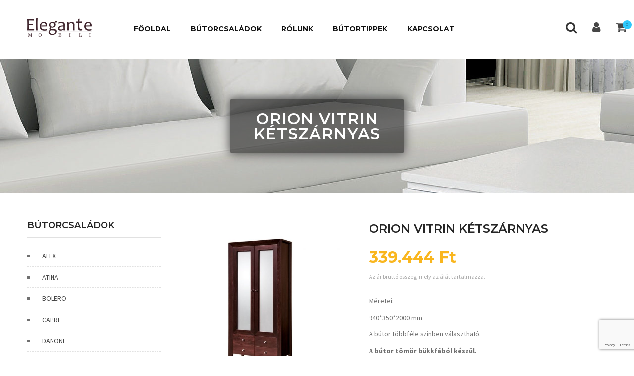

--- FILE ---
content_type: text/html; charset=UTF-8
request_url: https://elegantemobili.hu/termek/orion-vitrin-ketszarnyas/
body_size: 21572
content:
<!DOCTYPE html>
<html lang="en-US" >
<!--<![endif]-->
<head >
	<meta charset="UTF-8">
	<meta name="viewport" content="width=device-width">
	<link rel="profile" href="http://gmpg.org/xfn/11">
	<link rel="pingback" href="https://elegantemobili.hu/xmlrpc.php">
						<link rel="shortcut icon" href="https://elegantemobili.hu/wp-content/uploads/2018/08/favicon-1.png" />
				<meta name='robots' content='index, follow, max-image-preview:large, max-snippet:-1, max-video-preview:-1' />

	<!-- This site is optimized with the Yoast SEO plugin v19.11 - https://yoast.com/wordpress/plugins/seo/ -->
	<title>ORION vitrin kétszárnyas - Elegante Mobili</title>
	<link rel="canonical" href="https://elegantemobili.hu/termek/orion-vitrin-ketszarnyas/" />
	<meta property="og:locale" content="hu_HU" />
	<meta property="og:type" content="article" />
	<meta property="og:title" content="ORION vitrin kétszárnyas - Elegante Mobili" />
	<meta property="og:description" content="Méretei: 940*350*2000 mm A bútor többféle színben választható. A bútor tömör bükkfából készül. A bútor egyéni rendelésre készül, várható szállítási ideje 6-8 hét." />
	<meta property="og:url" content="https://elegantemobili.hu/termek/orion-vitrin-ketszarnyas/" />
	<meta property="og:site_name" content="Elegante Mobili" />
	<meta property="article:modified_time" content="2023-03-26T17:39:51+00:00" />
	<meta property="og:image" content="https://elegantemobili.hu/wp-content/uploads/2018/07/ORION-vitrin-kétszárnyas.jpg" />
	<meta property="og:image:width" content="940" />
	<meta property="og:image:height" content="940" />
	<meta property="og:image:type" content="image/jpeg" />
	<meta name="twitter:card" content="summary_large_image" />
	<script type="application/ld+json" class="yoast-schema-graph">{"@context":"https://schema.org","@graph":[{"@type":"WebPage","@id":"https://elegantemobili.hu/termek/orion-vitrin-ketszarnyas/","url":"https://elegantemobili.hu/termek/orion-vitrin-ketszarnyas/","name":"ORION vitrin kétszárnyas - Elegante Mobili","isPartOf":{"@id":"https://elegantemobili.hu/#website"},"primaryImageOfPage":{"@id":"https://elegantemobili.hu/termek/orion-vitrin-ketszarnyas/#primaryimage"},"image":{"@id":"https://elegantemobili.hu/termek/orion-vitrin-ketszarnyas/#primaryimage"},"thumbnailUrl":"https://elegantemobili.hu/wp-content/uploads/2018/07/ORION-vitrin-kétszárnyas.jpg","datePublished":"2020-07-03T14:46:23+00:00","dateModified":"2023-03-26T17:39:51+00:00","breadcrumb":{"@id":"https://elegantemobili.hu/termek/orion-vitrin-ketszarnyas/#breadcrumb"},"inLanguage":"hu","potentialAction":[{"@type":"ReadAction","target":["https://elegantemobili.hu/termek/orion-vitrin-ketszarnyas/"]}]},{"@type":"ImageObject","inLanguage":"hu","@id":"https://elegantemobili.hu/termek/orion-vitrin-ketszarnyas/#primaryimage","url":"https://elegantemobili.hu/wp-content/uploads/2018/07/ORION-vitrin-kétszárnyas.jpg","contentUrl":"https://elegantemobili.hu/wp-content/uploads/2018/07/ORION-vitrin-kétszárnyas.jpg","width":940,"height":940},{"@type":"BreadcrumbList","@id":"https://elegantemobili.hu/termek/orion-vitrin-ketszarnyas/#breadcrumb","itemListElement":[{"@type":"ListItem","position":1,"name":"Kezdőlap","item":"https://elegantemobili.hu/"},{"@type":"ListItem","position":2,"name":"Üzlet","item":"https://elegantemobili.hu/uzlet/"},{"@type":"ListItem","position":3,"name":"ORION vitrin kétszárnyas"}]},{"@type":"WebSite","@id":"https://elegantemobili.hu/#website","url":"https://elegantemobili.hu/","name":"Elegante Mobili","description":"Minőségi tömörfa bútorok","publisher":{"@id":"https://elegantemobili.hu/#organization"},"potentialAction":[{"@type":"SearchAction","target":{"@type":"EntryPoint","urlTemplate":"https://elegantemobili.hu/?s={search_term_string}"},"query-input":"required name=search_term_string"}],"inLanguage":"hu"},{"@type":"Organization","@id":"https://elegantemobili.hu/#organization","name":"Elegante Mobili","url":"https://elegantemobili.hu/","logo":{"@type":"ImageObject","inLanguage":"hu","@id":"https://elegantemobili.hu/#/schema/logo/image/","url":"https://elegantemobili.hu/wp-content/uploads/2022/08/71320607_621458285049610_1346833381031149568_n.jpg","contentUrl":"https://elegantemobili.hu/wp-content/uploads/2022/08/71320607_621458285049610_1346833381031149568_n.jpg","width":902,"height":902,"caption":"Elegante Mobili"},"image":{"@id":"https://elegantemobili.hu/#/schema/logo/image/"}}]}</script>
	<!-- / Yoast SEO plugin. -->


<link rel='dns-prefetch' href='//cdn.jsdelivr.net' />
<link rel='dns-prefetch' href='//code.jquery.com' />
<link rel='dns-prefetch' href='//www.googletagmanager.com' />
<link rel='dns-prefetch' href='//www.google.com' />
<link rel='dns-prefetch' href='//maxcdn.bootstrapcdn.com' />
<link rel='dns-prefetch' href='//fonts.googleapis.com' />
<link rel='dns-prefetch' href='//s.w.org' />
<link rel="alternate" type="application/rss+xml" title="Elegante Mobili &raquo; hírcsatorna" href="https://elegantemobili.hu/feed/" />
<link rel="alternate" type="application/rss+xml" title="Elegante Mobili &raquo; hozzászólás hírcsatorna" href="https://elegantemobili.hu/comments/feed/" />
<script type="text/javascript">
window._wpemojiSettings = {"baseUrl":"https:\/\/s.w.org\/images\/core\/emoji\/13.1.0\/72x72\/","ext":".png","svgUrl":"https:\/\/s.w.org\/images\/core\/emoji\/13.1.0\/svg\/","svgExt":".svg","source":{"concatemoji":"https:\/\/elegantemobili.hu\/wp-includes\/js\/wp-emoji-release.min.js?ver=5.9.12"}};
/*! This file is auto-generated */
!function(e,a,t){var n,r,o,i=a.createElement("canvas"),p=i.getContext&&i.getContext("2d");function s(e,t){var a=String.fromCharCode;p.clearRect(0,0,i.width,i.height),p.fillText(a.apply(this,e),0,0);e=i.toDataURL();return p.clearRect(0,0,i.width,i.height),p.fillText(a.apply(this,t),0,0),e===i.toDataURL()}function c(e){var t=a.createElement("script");t.src=e,t.defer=t.type="text/javascript",a.getElementsByTagName("head")[0].appendChild(t)}for(o=Array("flag","emoji"),t.supports={everything:!0,everythingExceptFlag:!0},r=0;r<o.length;r++)t.supports[o[r]]=function(e){if(!p||!p.fillText)return!1;switch(p.textBaseline="top",p.font="600 32px Arial",e){case"flag":return s([127987,65039,8205,9895,65039],[127987,65039,8203,9895,65039])?!1:!s([55356,56826,55356,56819],[55356,56826,8203,55356,56819])&&!s([55356,57332,56128,56423,56128,56418,56128,56421,56128,56430,56128,56423,56128,56447],[55356,57332,8203,56128,56423,8203,56128,56418,8203,56128,56421,8203,56128,56430,8203,56128,56423,8203,56128,56447]);case"emoji":return!s([10084,65039,8205,55357,56613],[10084,65039,8203,55357,56613])}return!1}(o[r]),t.supports.everything=t.supports.everything&&t.supports[o[r]],"flag"!==o[r]&&(t.supports.everythingExceptFlag=t.supports.everythingExceptFlag&&t.supports[o[r]]);t.supports.everythingExceptFlag=t.supports.everythingExceptFlag&&!t.supports.flag,t.DOMReady=!1,t.readyCallback=function(){t.DOMReady=!0},t.supports.everything||(n=function(){t.readyCallback()},a.addEventListener?(a.addEventListener("DOMContentLoaded",n,!1),e.addEventListener("load",n,!1)):(e.attachEvent("onload",n),a.attachEvent("onreadystatechange",function(){"complete"===a.readyState&&t.readyCallback()})),(n=t.source||{}).concatemoji?c(n.concatemoji):n.wpemoji&&n.twemoji&&(c(n.twemoji),c(n.wpemoji)))}(window,document,window._wpemojiSettings);
</script>
<style type="text/css">
img.wp-smiley,
img.emoji {
	display: inline !important;
	border: none !important;
	box-shadow: none !important;
	height: 1em !important;
	width: 1em !important;
	margin: 0 0.07em !important;
	vertical-align: -0.1em !important;
	background: none !important;
	padding: 0 !important;
}
</style>
	<link rel='stylesheet' id='wp-block-library-css'  href='https://elegantemobili.hu/wp-includes/css/dist/block-library/style.min.css?ver=5.9.12' type='text/css' media='all' />
<link rel='stylesheet' id='wc-blocks-vendors-style-css'  href='https://elegantemobili.hu/wp-content/plugins/woocommerce/packages/woocommerce-blocks/build/wc-blocks-vendors-style.css?ver=5.5.1' type='text/css' media='all' />
<link rel='stylesheet' id='wc-blocks-style-css'  href='https://elegantemobili.hu/wp-content/plugins/woocommerce/packages/woocommerce-blocks/build/wc-blocks-style.css?ver=5.5.1' type='text/css' media='all' />
<style id='global-styles-inline-css' type='text/css'>
body{--wp--preset--color--black: #000000;--wp--preset--color--cyan-bluish-gray: #abb8c3;--wp--preset--color--white: #ffffff;--wp--preset--color--pale-pink: #f78da7;--wp--preset--color--vivid-red: #cf2e2e;--wp--preset--color--luminous-vivid-orange: #ff6900;--wp--preset--color--luminous-vivid-amber: #fcb900;--wp--preset--color--light-green-cyan: #7bdcb5;--wp--preset--color--vivid-green-cyan: #00d084;--wp--preset--color--pale-cyan-blue: #8ed1fc;--wp--preset--color--vivid-cyan-blue: #0693e3;--wp--preset--color--vivid-purple: #9b51e0;--wp--preset--gradient--vivid-cyan-blue-to-vivid-purple: linear-gradient(135deg,rgba(6,147,227,1) 0%,rgb(155,81,224) 100%);--wp--preset--gradient--light-green-cyan-to-vivid-green-cyan: linear-gradient(135deg,rgb(122,220,180) 0%,rgb(0,208,130) 100%);--wp--preset--gradient--luminous-vivid-amber-to-luminous-vivid-orange: linear-gradient(135deg,rgba(252,185,0,1) 0%,rgba(255,105,0,1) 100%);--wp--preset--gradient--luminous-vivid-orange-to-vivid-red: linear-gradient(135deg,rgba(255,105,0,1) 0%,rgb(207,46,46) 100%);--wp--preset--gradient--very-light-gray-to-cyan-bluish-gray: linear-gradient(135deg,rgb(238,238,238) 0%,rgb(169,184,195) 100%);--wp--preset--gradient--cool-to-warm-spectrum: linear-gradient(135deg,rgb(74,234,220) 0%,rgb(151,120,209) 20%,rgb(207,42,186) 40%,rgb(238,44,130) 60%,rgb(251,105,98) 80%,rgb(254,248,76) 100%);--wp--preset--gradient--blush-light-purple: linear-gradient(135deg,rgb(255,206,236) 0%,rgb(152,150,240) 100%);--wp--preset--gradient--blush-bordeaux: linear-gradient(135deg,rgb(254,205,165) 0%,rgb(254,45,45) 50%,rgb(107,0,62) 100%);--wp--preset--gradient--luminous-dusk: linear-gradient(135deg,rgb(255,203,112) 0%,rgb(199,81,192) 50%,rgb(65,88,208) 100%);--wp--preset--gradient--pale-ocean: linear-gradient(135deg,rgb(255,245,203) 0%,rgb(182,227,212) 50%,rgb(51,167,181) 100%);--wp--preset--gradient--electric-grass: linear-gradient(135deg,rgb(202,248,128) 0%,rgb(113,206,126) 100%);--wp--preset--gradient--midnight: linear-gradient(135deg,rgb(2,3,129) 0%,rgb(40,116,252) 100%);--wp--preset--duotone--dark-grayscale: url('#wp-duotone-dark-grayscale');--wp--preset--duotone--grayscale: url('#wp-duotone-grayscale');--wp--preset--duotone--purple-yellow: url('#wp-duotone-purple-yellow');--wp--preset--duotone--blue-red: url('#wp-duotone-blue-red');--wp--preset--duotone--midnight: url('#wp-duotone-midnight');--wp--preset--duotone--magenta-yellow: url('#wp-duotone-magenta-yellow');--wp--preset--duotone--purple-green: url('#wp-duotone-purple-green');--wp--preset--duotone--blue-orange: url('#wp-duotone-blue-orange');--wp--preset--font-size--small: 13px;--wp--preset--font-size--medium: 20px;--wp--preset--font-size--large: 36px;--wp--preset--font-size--x-large: 42px;}.has-black-color{color: var(--wp--preset--color--black) !important;}.has-cyan-bluish-gray-color{color: var(--wp--preset--color--cyan-bluish-gray) !important;}.has-white-color{color: var(--wp--preset--color--white) !important;}.has-pale-pink-color{color: var(--wp--preset--color--pale-pink) !important;}.has-vivid-red-color{color: var(--wp--preset--color--vivid-red) !important;}.has-luminous-vivid-orange-color{color: var(--wp--preset--color--luminous-vivid-orange) !important;}.has-luminous-vivid-amber-color{color: var(--wp--preset--color--luminous-vivid-amber) !important;}.has-light-green-cyan-color{color: var(--wp--preset--color--light-green-cyan) !important;}.has-vivid-green-cyan-color{color: var(--wp--preset--color--vivid-green-cyan) !important;}.has-pale-cyan-blue-color{color: var(--wp--preset--color--pale-cyan-blue) !important;}.has-vivid-cyan-blue-color{color: var(--wp--preset--color--vivid-cyan-blue) !important;}.has-vivid-purple-color{color: var(--wp--preset--color--vivid-purple) !important;}.has-black-background-color{background-color: var(--wp--preset--color--black) !important;}.has-cyan-bluish-gray-background-color{background-color: var(--wp--preset--color--cyan-bluish-gray) !important;}.has-white-background-color{background-color: var(--wp--preset--color--white) !important;}.has-pale-pink-background-color{background-color: var(--wp--preset--color--pale-pink) !important;}.has-vivid-red-background-color{background-color: var(--wp--preset--color--vivid-red) !important;}.has-luminous-vivid-orange-background-color{background-color: var(--wp--preset--color--luminous-vivid-orange) !important;}.has-luminous-vivid-amber-background-color{background-color: var(--wp--preset--color--luminous-vivid-amber) !important;}.has-light-green-cyan-background-color{background-color: var(--wp--preset--color--light-green-cyan) !important;}.has-vivid-green-cyan-background-color{background-color: var(--wp--preset--color--vivid-green-cyan) !important;}.has-pale-cyan-blue-background-color{background-color: var(--wp--preset--color--pale-cyan-blue) !important;}.has-vivid-cyan-blue-background-color{background-color: var(--wp--preset--color--vivid-cyan-blue) !important;}.has-vivid-purple-background-color{background-color: var(--wp--preset--color--vivid-purple) !important;}.has-black-border-color{border-color: var(--wp--preset--color--black) !important;}.has-cyan-bluish-gray-border-color{border-color: var(--wp--preset--color--cyan-bluish-gray) !important;}.has-white-border-color{border-color: var(--wp--preset--color--white) !important;}.has-pale-pink-border-color{border-color: var(--wp--preset--color--pale-pink) !important;}.has-vivid-red-border-color{border-color: var(--wp--preset--color--vivid-red) !important;}.has-luminous-vivid-orange-border-color{border-color: var(--wp--preset--color--luminous-vivid-orange) !important;}.has-luminous-vivid-amber-border-color{border-color: var(--wp--preset--color--luminous-vivid-amber) !important;}.has-light-green-cyan-border-color{border-color: var(--wp--preset--color--light-green-cyan) !important;}.has-vivid-green-cyan-border-color{border-color: var(--wp--preset--color--vivid-green-cyan) !important;}.has-pale-cyan-blue-border-color{border-color: var(--wp--preset--color--pale-cyan-blue) !important;}.has-vivid-cyan-blue-border-color{border-color: var(--wp--preset--color--vivid-cyan-blue) !important;}.has-vivid-purple-border-color{border-color: var(--wp--preset--color--vivid-purple) !important;}.has-vivid-cyan-blue-to-vivid-purple-gradient-background{background: var(--wp--preset--gradient--vivid-cyan-blue-to-vivid-purple) !important;}.has-light-green-cyan-to-vivid-green-cyan-gradient-background{background: var(--wp--preset--gradient--light-green-cyan-to-vivid-green-cyan) !important;}.has-luminous-vivid-amber-to-luminous-vivid-orange-gradient-background{background: var(--wp--preset--gradient--luminous-vivid-amber-to-luminous-vivid-orange) !important;}.has-luminous-vivid-orange-to-vivid-red-gradient-background{background: var(--wp--preset--gradient--luminous-vivid-orange-to-vivid-red) !important;}.has-very-light-gray-to-cyan-bluish-gray-gradient-background{background: var(--wp--preset--gradient--very-light-gray-to-cyan-bluish-gray) !important;}.has-cool-to-warm-spectrum-gradient-background{background: var(--wp--preset--gradient--cool-to-warm-spectrum) !important;}.has-blush-light-purple-gradient-background{background: var(--wp--preset--gradient--blush-light-purple) !important;}.has-blush-bordeaux-gradient-background{background: var(--wp--preset--gradient--blush-bordeaux) !important;}.has-luminous-dusk-gradient-background{background: var(--wp--preset--gradient--luminous-dusk) !important;}.has-pale-ocean-gradient-background{background: var(--wp--preset--gradient--pale-ocean) !important;}.has-electric-grass-gradient-background{background: var(--wp--preset--gradient--electric-grass) !important;}.has-midnight-gradient-background{background: var(--wp--preset--gradient--midnight) !important;}.has-small-font-size{font-size: var(--wp--preset--font-size--small) !important;}.has-medium-font-size{font-size: var(--wp--preset--font-size--medium) !important;}.has-large-font-size{font-size: var(--wp--preset--font-size--large) !important;}.has-x-large-font-size{font-size: var(--wp--preset--font-size--x-large) !important;}
</style>
<link rel='stylesheet' id='redux-extendify-styles-css'  href='https://elegantemobili.hu/wp-content/plugins/redux-framework/redux-core/assets/css/extendify-utilities.css?ver=4.4.9' type='text/css' media='all' />
<link rel='stylesheet' id='contact-form-7-css'  href='https://elegantemobili.hu/wp-content/plugins/contact-form-7/includes/css/styles.css?ver=5.6.4' type='text/css' media='all' />
<link rel='stylesheet' id='awcdp-frontend-css'  href='https://elegantemobili.hu/wp-content/plugins/deposits-partial-payments-for-woocommerce-pro/assets/css/frontend.css?ver=3.0.8' type='text/css' media='all' />
<link rel='stylesheet' id='gdpr-css'  href='https://elegantemobili.hu/wp-content/plugins/gdpr/dist/css/public.css?ver=2.1.2' type='text/css' media='all' />
<link rel='stylesheet' id='rs-plugin-settings-css'  href='https://elegantemobili.hu/wp-content/plugins/revslider/public/assets/css/settings.css?ver=5.4.6.2' type='text/css' media='all' />
<style id='rs-plugin-settings-inline-css' type='text/css'>
#rs-demo-id {}
</style>
<style id='woocommerce-inline-inline-css' type='text/css'>
.woocommerce form .form-row .required { visibility: visible; }
</style>
<link rel='stylesheet' id='load-fa-css'  href='https://maxcdn.bootstrapcdn.com/font-awesome/4.7.0/css/font-awesome.min.css?ver=5.9.12' type='text/css' media='all' />
<link rel='stylesheet' id='wow-fonts-default-css'  href='https://fonts.googleapis.com/css?family=Montserrat:400,600,700' type='text/css' media='all' />
<link rel='stylesheet' id='wow-fonts-default-2-css'  href='https://fonts.googleapis.com/css?family=Source+Sans+Pro:400,400i,600,600i,700,700i' type='text/css' media='all' />
<link rel='stylesheet' id='wow-fonts-family_font_body-css'  href='https://fonts.googleapis.com/css?family=Source+Sans+Pro:400' type='text/css' media='all' />
<link rel='stylesheet' id='wow-fonts-family_font_custom-css'  href='https://fonts.googleapis.com/css?family=Montserrat:400' type='text/css' media='all' />
<link rel='stylesheet' id='wow-fonts-h1-font-css'  href='https://fonts.googleapis.com/css?family=Montserrat:400' type='text/css' media='all' />
<link rel='stylesheet' id='wow-fonts-h2-font-css'  href='https://fonts.googleapis.com/css?family=Montserrat:300' type='text/css' media='all' />
<link rel='stylesheet' id='wow-fonts-h3-font-css'  href='https://fonts.googleapis.com/css?family=Montserrat:400' type='text/css' media='all' />
<link rel='stylesheet' id='wow-fonts-h4-font-css'  href='https://fonts.googleapis.com/css?family=Montserrat:400' type='text/css' media='all' />
<link rel='stylesheet' id='wow-fonts-h5-font-css'  href='https://fonts.googleapis.com/css?family=Montserrat:600' type='text/css' media='all' />
<link rel='stylesheet' id='wow-fonts-h6-font-css'  href='https://fonts.googleapis.com/css?family=Montserrat:400' type='text/css' media='all' />
<link rel='stylesheet' id='wow-style-css'  href='https://elegantemobili.hu/wp-content/themes/wow-child/style.css?ver=5.9.12' type='text/css' media='all' />
<!--[if lt IE 9]>
<link rel='stylesheet' id='wow-ie-css'  href='https://elegantemobili.hu/wp-content/themes/wow/css/ie.css?ver=20131205' type='text/css' media='all' />
<![endif]-->
<link rel='stylesheet' id='bootstrap-css-css'  href='https://elegantemobili.hu/wp-content/themes/wow/css/bootstrap.css?ver=5.9.12' type='text/css' media='all' />
<link rel='stylesheet' id='jquery-fancybox-css-css'  href='https://elegantemobili.hu/wp-content/themes/wow/css/jquery.fancybox.css' type='text/css' media='all' />
<link rel='stylesheet' id='wow-style-template-css'  href='https://elegantemobili.hu/wp-content/themes/wow/css/template.css?ver=5.9.12' type='text/css' media='all' />
<link rel='stylesheet' id='fontawesome-css-css'  href='https://elegantemobili.hu/wp-content/themes/wow/css/font-awesome.css?ver=5.9.12' type='text/css' media='all' />
<link rel='stylesheet' id='icofont-css-css'  href='https://elegantemobili.hu/wp-content/themes/wow/css/icofont.css?ver=5.9.12' type='text/css' media='all' />
<link rel='stylesheet' id='animate-css-css'  href='https://elegantemobili.hu/wp-content/themes/wow/css/animate.css?ver=5.9.12' type='text/css' media='all' />
<link rel='stylesheet' id='simple-line-icons-css-css'  href='https://elegantemobili.hu/wp-content/themes/wow/css/simple-line-icons.css?ver=5.9.12' type='text/css' media='all' />
<link rel='stylesheet' id='wow-woocommerce-css'  href='https://elegantemobili.hu/wp-content/themes/wow/css/woocommerce.css?ver=5.9.12' type='text/css' media='all' />
<link rel='stylesheet' id='wow_custom_css-css'  href='https://elegantemobili.hu/wp-content/themes/wow/css/custom.css?ver=5.9.12' type='text/css' media='all' />
<style id='wow_custom_css-inline-css' type='text/css'>
body.box-layout.page-id-28{background: #f3f3f3;}body.page-id-28{background: #f3f3f3;}body				{font-family: Source Sans Pro ;font-size:14px;font-weight:400;}h1				{font-family: Montserrat ;font-size:36px;font-weight:400;}h2				{font-family: Montserrat ;font-size:30px;font-weight:300;}h3				{font-family: Montserrat ;font-size:25px;font-weight:400;}h4				{font-family: Montserrat ;font-size:20px;font-weight:400;}h5				{font-family: Montserrat ;font-size:14px;font-weight:600;}h6				{font-family: Montserrat ;font-size:14px;font-weight:400;}.page-id-28 #cart .mini-cart-items {background: #f9b61e;}#cart .cart-popup .buttons .button.checkout {background: #f9b61e;}.onsale{background: #f9b61e;}#bin-topbar .login-top button[type="button"].bin-btn{background: #f9b61e;}#bin-topbar .sign-up-top a{border: 1px solid #f9b61e;color: #f9b61e;}#bin-topbar .sign-up-top a:hover{background: #f9b61e;}a:hover,.products-list.grid .product-wapper .products-content .yith-wcwl-wishlistaddedbrowse > a::before,.products-list.grid .product-wapper .products-content .yith-wcwl-wishlistexistsbrowse > a::before,.wrapper-benner.default .content-benner .btn-banner,.bin-woo-slider .owl-buttons .carousel-control:hover > i,.left-content-category .count-comment span.number,.star-rating span:before,.products-list.grid .product-wapper .products-content .price > span,.products-list.grid .product-wapper .products-content h3:hover a,.left-content-category .count-product span.number,.left-content-category .count-category span.number,#cart .cart-popup .mini_cart_item .remove:hover,#cart .icon-shop:hover,.wrapper-benner.layout1 .content-benner .title-banner h2,.wrapper-benner.layout1 .content-benner .number-banner,.wrapper-benner.layout1 .content-benner .btn-banner,.products-list.grid .product-wapper .products-content .yith-wcwl-add-to-wishlist .add_to_wishlist:hover::before,.products-list.grid .product-wapper .products-content .ajax_add_to_cart.added::before,.products-list.grid .product-wapper .products-content .ajax_add_to_cart:hover::before,.products-list.grid .product-wapper .products-content .product_type_grouped.added::before,.products-list.grid .product-wapper .products-content .product_type_grouped:hover::before,.products-list.grid .product-wapper .products-content .add_to_cart_button.added::before,.products-list.grid .product-wapper .products-content .add_to_cart_button:hover::before,.products-list.grid .product-wapper .products-content .price > ins,.products-list.grid .product-wapper:hover .products-content .product_type_grouped::before,.products-list.grid .product-wapper .products-thumb .quickview:hover::before,.bin-header .header-content .binAccount .menu li a:hover,.bin-navigation ul > li.level-0 .sub-menu li.level-1 .sub-menu a:hover,.bin-navigation ul > li.level-0.mega-menu .sub-menu li.level-1 > a:hover,.bin-navigation ul > li.level-0 .sub-menu li.level-1 a:hover,.home .bin-header .header-content .search-box:hover,.home .bin-header .bin-navigation ul > li.level-0 > a:hover,#bin-topbar .list-socials-link li a:hover,#bin-footer.footer-1 .section-footer1-2 .social-network li a:hover,#bin-footer.footer-1 .section-footer1-1 .menu li a:hover,#bin-footer.footer-1 .section-footer1-2 .bin-wraper-copyright .icon-cpy:hover span i,#bin-footer.footer-1 .section-footer1-2 .bin-wraper-copyright .icon-cpy .info-box .bottom-info p,#bin-footer.footer-1 .section-footer1-2 .bin-wraper-copyright .icon-cpy .info-box .info h3,.bin-navigation ul > li.level-0.current_page_item > a,.bin-header .header-content .search-box:hover,.bin-breadcrumb a:hover,.bin-header .bin-navigation ul > li.level-0 > a:hover,.heading-box h2 span,.bin-ourteam .ourteam-info .ourteam-customer-name:hover,.bin-ourteam .socials ul li a:hover,#bin-footer.footer-2 .email-box .hot-line span,#bin-footer.footer-2 .email-box h3,#bin-footer.footer-2 .address-box h3,#bin-footer.footer-2 .widget .menu li:hover a,.carousel-control:hover i,.bin-recent-post.layout-2 .post-content .entry-title a:hover,.bin-recent-post.layout-2 .post-content time span,.wrapper-benner.layout3 .content-benner .title-banner h2,.products-list.grid .product-wapper .products-content .yith-wcwl-wishlistaddedbrowse > a::before,.products-list.grid .product-wapper .products-content .yith-wcwl-wishlistexistsbrowse > a::before,#bin-footer.footer-1 .section-footer1-2 .bin-wraper-copyright .text-cpy a:hover,.bin-woo-countdown-slider.bin-woo-countdown-default .item-countdown span.text,.woo-no-slider .item-product-cat .item-title a:hover,.slider-home-2 .tparrows:hover::before,.bin-header.header-2 .categories-menu .menu > li.level-0 > a:hover,.bin-header.header-2 .email-box span span,.bin-header.header-2 .top-header .binAccount .menu li a:hover,.bin-header.header-2 .search-box button[type="submit"]:hover,.content_sortPagiBar .display li a.active,.content_sortPagiBar .display li a:hover,.bin-sidebar .widget.widget_layered_nav ul li a:hover,.bin-sidebar .widget.widget_layered_nav .product-categories li a:hover,.bin-sidebar .widget.widget_archive ul li a:hover,.bin-sidebar .widget.widget_archive .product-categories li a:hover,.bin-sidebar .widget.widget_categories ul li a:hover,.bin-sidebar .widget.widget_categories .product-categories li a:hover,.bin-sidebar .widget.widget_product_categories ul li a:hover,.bin-sidebar .widget.widget_product_categories .product-categories li a:hover,.bin-sidebar .widget.widget_price_filter ul li a:hover,.bin-sidebar .widget.widget_price_filter .product-categories li a:hover,.bin-sidebar .widget.bin_brand ul li a:hover,.bin-sidebar .widget.bin_brand .product-categories li a:hover,.bin-header.header-2 .bin-navigation-active .remove-megamenu::before,.widget_product_categories ul li.cat-parent .arrow:hover::before,.widget_product_categories ol li.cat-parent .arrow:hover::before,.bin_best_seller .content-best-seller .item-content h4 a:hover,.bin_best_seller .content-best-seller .item-content span,.bin_best_seller .content-best-seller .item-content > p > ins span,.bin_best_seller .content-best-seller .item-content span span,.products-list.list .product-wapper .products-thumb .quickview::before,.products-list.list .product-wapper .products-content .price > span,.products-list.list .product-wapper .products-content .price > ins,.products-list.list .product-wapper .products-content .product_type_external,.products-list.list .product-wapper .products-content .product_type_grouped,.products-list.list .product-wapper .products-content .add_to_cart_button,.products-list.list .product-wapper .products-content .yith-wcwl-add-to-wishlist .add_to_wishlist::before,.bin-woo-countdown-slider.bin-woo-countdown-default .item-countdown .product-countdown .countdown-content .countdown-section::before,#bin-main .widget.widget_search .form-content #searchsubmit:hover,.shop_table .product-subtotal span,.cate-post-content .grid-post .post-date .days,.cate-post-content .grid-post .post-content .entry-title a:hover,.bin-recent-post.layout-1 .wrapper-recent-post .post-content .entry-title a:hover,.bin-recent-post.layout-1 .wrapper-recent-post .post-content .entry-date time span,.navigation.paging-navigation .page-numbers:hover,.head-background-dark .bin-breadcrumb, .head-background-dark .bin-breadcrumb a,.head-background-dark #bin-main .page-title h1,.woocommerce-tabs .star-rating span:before,.bin-policies li,.quickview-container .tagged_as a:hover,.quickview-container .posted_in a:hover,.quickview-container .sku_wrapper a:hover,.quickview-container .cart .button,.quickview-container .yith-wcwl-add-to-wishlist .add_to_wishlist::before,.products-list.list .product-wapper .products-content .compare::before,#bin-topbar .login-top .modal-dialog .bin-modal-body p a:hover,#bin-topbar .login-top .modal-dialog .bin-modal .bin-modal-head .close,.post-single .top-single-post .entry-meta-link a:hover,.products-list.list .product-wapper .products-content h3 a:hover,.quickview-container .price ins span,.quickview-container .price,.widget_product_categories ul li a:hover,.widget_product_categories ol li a:hover,.single-product .BoxInfo .product_meta .sku_wrapper a:hover,.single-product .BoxInfo .product_meta .posted_in a:hover,.single-product .BoxInfo .product_meta .tagged_as a:hover,.single-product .BoxInfo .price,.woocommerce-checkout .order-total .woocommerce-Price-amount,.bin-portfolio .portfolio-tab ul li.selected,.woocommerce-account .woocommerce-MyAccount-content a,.bin-portfolio .portfolio-tab ul li:hover,.bin-recent-post.layout-3 article .post-content .entry-title a:hover,.single-product .BoxInfo .social-icon .social-share a:hover::before,.bin-portfolio .portfolio-container .portfolio-item-inner:hover .pitem-text h3 a:hover,.single-product .entry-summary .price ins span,.products-list.list .product-wapper .products-content .product_type_simple,#bin-footer.footer-3 .section-footer3-2 .menu li a:hover,.entry-title:hover a,#bin-footer.footer-3 .bingo-newsletter-3 .content-newsletter input[type="submit"]:hover,.products-list.grid .product-wapper .products-content .price,#bin-topbar .topbar-menu .widget-title:hover{color: #f9b61e;}.bin-breadcrumb,.bin-breadcrumb a,.archive.woocommerce.head-background-dark .bin-breadcrumb,.archive.woocommerce.head-background-dark .bin-breadcrumb a,.archive.woocommerce.head-background-dark #bin-main .page-title h1,.products-list.grid .product-wapper .products-content .button:hover::before,.woocommerce-cart .cart_totals h2,.woocommerce-cart .woocommerce .product-subtotal span,.woocommerce-cart .woocommerce .product-price span,.woocommerce-cart .woocommerce > form .shop_table .cart_item .product-remove a.remove,.shop_table .product-subtotal span,.shop_table .product-price span,.woocommerce-wishlist .woocommerce table.wishlist_table tbody tr td a.remove.remove_from_wishlist,#bin-main .page-title h1,.woocommerce-wishlist .woocommerce table.wishlist_table tbody tr td.product-name a:hover,.woocommerce-checkout form.woocommerce-checkout .border-box table.shop_table > tbody > tr > td .product-quantity,#order_review .order-total span,.woocommerce-checkout form.woocommerce-checkout .border-box #order_review_heading,.checkout.woocommerce-checkout label .required,.woocommerce-checkout .woocommerce .woocommerce-info > a,.cate-post-content .list-post .post-content .entry-title a:hover,.cate-post-content .list-post .post-date .days,.woocommerce .woocommerce-MyAccount-content > p:first-child a:hover,.woocommerce .woocommerce-MyAccount-content p a:hover,.woocommerce .woocommerce-MyAccount-navigation ul li.is-active a,.woocommerce .woocommerce-MyAccount-navigation ul li a:hover,.quickview-container .slider_img_productd .carousel-control:hover,.related .product-button .button:before,.products-list.grid .product-wapper .products-content .price span,.quickview-container .cart .button:hover,#bin-topbar .sign-out-top a,.bin-header.header-4 #cart .icon-shop:hover,.bin-header.header-4 .binAccount:hover,.bin-header .header-content .binAccount:hover > .bin-icon i,.bin-header.header-4 .bingo-menu-wrapper .bin-navigation ul > li.level-0.current-menu-parent .current-menu-item > a,.bin-header.header-4 .bingo-menu-wrapper .bin-navigation ul > li.level-0.current-menu-parent > a,.bin-header.header-3 .bingo-menu-wrapper .bin-navigation ul > li.level-0.current-menu-parent .current-menu-item > a,.bin-header.header-3 .bingo-menu-wrapper .bin-navigation ul > li.level-0.current-menu-parent > a,.bin-woo-container-slider.bin-woo-container-slider--2 .wrap-bg:hover .item-title a,.bin-woo-tab-cat.bin-woo-tab-cat--1 .top-tab-slider .nav-tabs li.active a,.bin-woo-tab-cat.bin-woo-tab-cat--1 .top-tab-slider .nav-tabs li:hover a,.bin-policy.bin-policy--2 .bin-policy-link:hover,#bin-footer.footer-4 .section-footer4-2 .bin-social-network ul li a:hover,#bin-footer.footer-4 .menu li a:hover,#bin-footer.footer-2 .social-network li a:hover{color: #f9b61e;}.quickview-container .social-icon .social-share a:hover,.post-single .social-icon .social-share a:hover,#respond .comment-form .form-submit input,.wowtooltip,.back-top:hover,.bin-woo-slider.slider-layout-2 .item-product .product-wapper .products-content .add-links-wrap .product-button .yith-wcwl-add-to-wishlist .add_to_wishlist:hover::before,.bin-woo-slider.slider-layout-2 .item-product .product-wapper .products-content .add-links-wrap .product-button .add_to_cart_button:hover,#bin-main .widget.widget_search .form-content::before,.bingo-newsletter-2 .content-newsletter input[type="submit"],#cart .mini-cart-items,.contact-1:hover figure,#bin_slider_price,.woocommerce form.login .form-row::before,.woocommerce form.register .form-row::before,.quickview-container .yith-wcwl-wishlistexistsbrowse > a::before,.quickview-container .yith-wcwl-wishlistaddedbrowse > a::before,.single-product .BoxInfo .single_add_to_cart_button,.widget.widget_categories ul li > a:hover::before,.tagcloud a:after,.products-list.list .product-wapper .products-content .product_type_variable,.shop_table .quantity .plus:hover,.shop_table .quantity .minus:hover,.quickview-container .yith-wcwl-add-to-wishlist .add_to_wishlist:hover::before,#bin-topbar .login-top .modal-dialog .bin-modal-body input[type="submit"],.cart-collaterals .wc-proceed-to-checkout a,.bin-header.header-2 .top-header,.products-list.list .product-wapper .products-content .product_type_external.added,.products-list.list .product-wapper .products-content .product_type_external:hover,.products-list.list .product-wapper .products-content .product_type_grouped.added,.products-list.list .product-wapper .products-content .product_type_grouped:hover,.products-list.list .product-wapper .products-content .add_to_cart_button.added,.products-list.list .product-wapper .products-content .add_to_cart_button:hover,.products-list.list .product-wapper .products-content .yith-wcwl-wishlistexistsbrowse > a::before,.products-list.list .product-wapper .products-content .yith-wcwl-wishlistaddedbrowse > a::before,.products-list.list .product-wapper .products-content .yith-wcwl-add-to-wishlist .add_to_wishlist:hover::before,.bin-header.header-2 .content-head .bingo-menu-wrapper .navbar-toggle:hover .icon-bar,.bin-woo-countdown-slider.bin-woo-countdown-default .item-countdown .product-countdown .countdown-content > span .countdown-amount::before,.bin-woo-countdown-slider.bin-woo-countdown-default .item-countdown .product-countdown .countdown-content > span,.bin-woo-slider.slider-layout-2 .product .product-wapper .products-content .add-links-wrap .product-button .add_to_cart_button:hover,.bin-woo-slider.slider-layout-2 .product .product-wapper .products-content .add-links-wrap .product-button .yith-wcwl-add-to-wishlist .yith-wcwl-wishlistexistsbrowse a::before,.bin-woo-slider.slider-layout-2 .product .product-wapper .products-content .add-links-wrap .product-button .yith-wcwl-add-to-wishlist .yith-wcwl-wishlistaddedbrowse a::before,.bin-recent-post.layout-2 .post-content .btn-read-more a:hover,.left-content-category .title-block h2::before,.wrapper-form input[type="submit"]:hover,.bin-woo-slider.slider-layout-2 .item-product .product-wapper .products-content .add-links-wrap .product-button .yith-wcwl-add-to-wishlist .yith-wcwl-wishlistexistsbrowse a::before,.bin-woo-slider.slider-layout-2 .item-product .product-wapper .products-content .add-links-wrap .product-button .yith-wcwl-add-to-wishlist .yith-wcwl-wishlistaddedbrowse a::before,.products-list.list .product-wapper .products-thumb .quickview:hover::before,.bingo-newsletter .content-newsletter input[type="submit"],#bin-footer.footer-1 .section-footer1-1 .bin-btn-1 a,.wrapper-benner.layout1 .content-benner .btn-banner:hover,.wrapper-benner.default .content-benner .btn-banner:hover,.vc_tta-container h2::before, .title-block h2::before,.post-single .social-share ul li a:hover,.woocommerce-page .return-to-shop a,.products-list.list .product-wapper .products-content .compare.added::before,.products-list.list .product-wapper .products-content .compare:hover::before,.post-single .comment-respond .form-submit input:hover,.woocommerce .woocommerce-MyAccount-content .address a:hover,.woocommerce .woocommerce-MyAccount-content .edit-account .form-row::before,.single-product .woocommerce-tabs .form-submit .submit,.woocommerce .woocommerce-MyAccount-content input[name="save_account_details"],.woocommerce-account #customer_login input[type="submit"],.woocommerce-checkout .place-order input[type="submit"],.shop_table .coupon input[type="submit"]:hover,.bin-header.header-3,.products-list.list .product-wapper .products-content .product_type_simple:hover,.bin-woo-tab-cat .nav-tabs li > a:after,.woocommerce-wishlist .woocommerce table.wishlist_table tbody .product-add-to-cart a,.woocommerce-checkout .woocommerce .login .form-row input[type="submit"],.woocommerce-checkout .checkout_coupon .form-row input[type="submit"],.bin-navigation ul > li.level-0 .sub-menu li.level-1 .sub-menu a:hover:before,.bingo-newsletter-2 .content-newsletter input[type="submit"]:hover,.quickview-container .slider_img_productd .carousel-indicators li.active,.bin-navigation ul > li.level-0.mega-menu .sub-menu li.level-1 > a:before{background-color: #f9b61e;}.bin-woo-slider.slider-layout-2 .item-product .product-wapper .products-content .add-links-wrap .product-button .ajax_add_to_cart,.bin-woo-slider.slider-layout-2 .item-product .product-wapper .products-content .add-links-wrap .product-button .product_type_grouped,.bin-woo-slider.slider-layout-2 .item-product .product-wapper .products-content .add-links-wrap .product-button .add_to_cart_button,.woocommerce .woocommerce-MyAccount-content form .form-row::before,.woocommerce .woocommerce-MyAccount-content input[name="save_address"],.woocommerce form.register .form-row.form-row-wide::before,.woocommerce form.login .form-row.form-row-wide::before,.cate-post-content .list-post .post-content .post-btn .post-btn-more:hover,.vgwc-featured,#bin-footer.footer-4 .bingo-newsletter-4 .content-newsletter input[type="submit"],.cate-post-content .grid-post .post-content .read-more:hover,.single-product .BoxInfo .cart.variations_form > table tr td.value .reset_variations{background-color: #f9b61e;}.bin-woo-slider.slider-layout-2 .item-product .product-wapper .products-content .add-links-wrap .product-button .add_to_cart_button{background: #252525;}#cart .cart-popup,.bin-policies li,.tagcloud a:hover,.section5-home-2 div.wpcf7-mail-sent-ok,.section5-home-2 div.wpcf7-validation-errors,.woocommerce .woocommerce-MyAccount-navigation,.shop_table .coupon input[type="submit"],.woocommerce-cart .woocommerce > form .shop_table .cart_item .product-thumbnail a img,.woocommerce-cart .woocommerce .cart_totals,.woocommerce-cart .cart_totals .shop_table tr,.bin-breadcrumb .delimiter,.shop_table input[name="update_cart"],.woocommerce-checkout .woocommerce .login,.woocommerce-checkout .checkout_coupon,.woocommerce-checkout form.woocommerce-checkout .border-box table.shop_table > thead > tr > th,.woocommerce-checkout form.woocommerce-checkout .border-box,.checkout.woocommerce-checkout input.input-text:focus,.quickview-container .slider_img_productd .carousel-indicators li,.contents-detail .images .image-additional .owl-stage > div .img-thumbnail.active,.contents-detail .images .image-additional .owl-stage > div .img-thumbnail:hover,#bin-topbar .login-top .modal-dialog .bin-modal-body p input[type="password"]:focus,#bin-topbar .login-top .modal-dialog .bin-modal-body p input[type="text"]:focus,.head-background-dark .bin-breadcrumb .delimiter,.bin-header.header-2 .top-header .binAccount .menu,.bingo-newsletter-2 .content-newsletter input[type="email"],#cart .cart-popup .mini_cart_item:hover,.woocommerce-checkout .woocommerce .woocommerce-info,.wrapper-benner.layout1 .content-benner .btn-banner,#yith-wcwl-popup-message,.title-block-2 h2::before,.bin-woo-container-slider.bin-woo-container-slider--2 .wrap-bg:hover,.bin-policy.bin-policy--2 .bin-policy-link:hover,.bin-woo-slider.slider-layout--4 .view-all:hover,#bin-footer.footer-3 .bin-social-network ul li a:hover,.archive.woocommerce.head-background-dark .bin-breadcrumb .delimiter,.woocommerce-wishlist .woocommerce table.wishlist_table tr td.product-thumbnail img:hover,.bin-header .header-content .binAccount .menu{border-color: #f9b61e}.bin-recent-post.layout-default .post:hover .entry-title,.bin-woo-categories-container .content-category .item-product-cat .wrapper .item-image a::before,.bin-woo-categories-container .content-category .item-product-cat .wrapper:hover .item-image a::before,.bin-woo-categories-container .content-category .item-product-cat .wrapper .item-title{background-color: rgba(249,182,30, 0.7);}.bin-instagram.layout-1 .instagram::before,.bin-woo-container-slider.bin-woo-container-slider--1 a::before,.bin-recent-post.layout-default .post-content time{background-color: rgba(249,182,30, 0.75);}.search-overlay{background-color: rgba(249,182,30, 0.95);}#bin_slider_price	.ui-slider-handle{color: #f9b61e !important;border-color: #f9b61e !important;}#bin_slider_price,#button-price-slider{background-color: #f9b61e !important;}#bin_form_filter_product .bin-filter li span:hover, #bin_form_filter_product .bin-filter span.active{border-color: #f9b61e !important;}.woocommerce.widget_product_categories ul.product-categories li a:hover:before{background-color: #f9b61e !important;}.cate-post-content .grid-post .post-content .read-more,.cate-post-content .list-post .post-content .post-btn .post-btn-more,.single-product .woocommerce-tabs ul.tabs li.active a,.bin-header.header-2 .bin-navigation ul > li.level-0:hover > a,.bin-recent-post.layout-2 .post-content .btn-read-more a{border-color: #f9b61e;color: #f9b61e;}.cate-post-content .grid-post .post-content .read-more:hover{color: #fff;}.woocommerce .woocommerce-Message .woocommerce-Button:hover,.single-product .BoxInfo .quantity.buttons_added .plus:hover,.single-product .BoxInfo .quantity.buttons_added .minus:hover,.single-product .BoxInfo .yith-wcwl-add-button:hover a,.post-single .nav-links a:hover,.single-product .BoxInfo .yith-wcwl-wishlistaddedbrowse a,.single-product .BoxInfo .yith-wcwl-wishlistexistsbrowse a,.single-product .BoxInfo .compare:hover,.bin-ourteam .carousel-control:hover,.bin-ourteam .carousel-control:focus{background-color: #f9b61e !important;border-color: #f9b61e;}.wowtooltip:after{border-top-color: #f9b61e;}.bin-ourteam .carousel-control:hover,.bin-ourteam .carousel-control:focus,.left-content-category > a:hover{background-color: #f9b61e;border-color: #f9b61e;}.woocommerce-wishlist .woocommerce table.wishlist_table tbody tr td a.remove.remove_from_wishlist,.navigation.paging-navigation .current,.content_sortPagiBar .woocommerce-pagination ul.page-numbers li a:focus i,.content_sortPagiBar .woocommerce-pagination ul.page-numbers li a:hover i,.content_sortPagiBar .woocommerce-pagination ul.page-numbers li span:focus i,.content_sortPagiBar .woocommerce-pagination ul.page-numbers li span:hover i,.content_sortPagiBar .woocommerce-pagination .current,.content_sortPagiBar .woocommerce-pagination ul.page-numbers li a:focus,.content_sortPagiBar .woocommerce-pagination ul.page-numbers li a:hover,.content_sortPagiBar .woocommerce-pagination ul.page-numbers li span:focus,.content_sortPagiBar .woocommerce-pagination ul.page-numbers li span:hover,.text-2{color: #f9b61e !important;}.btn-slider1:hover{background-color: #f9b61e !important;border-color: #f9b61e !important;}
.post-content a {
        color: #f9b61e;
}

.post-content a:hover {
        text-decoration:underline;
}

.products-per-page {
    float:left !important;
}

.select{
    padding:0 !important;
    border: none !important;
}


.facetwp-checkbox {
    background: url(../images/checkbox.png) 0 50% no-repeat;
    background-size: 18px 18px !important;
    margin-bottom: 4px;
    padding-left: 32px !important;
    cursor: pointer;
    text-transform: uppercase;
    font-weight: 400;
    list-style: none;
    color: #333;
    border-bottom: 1px dashed #e1e1e1;
    padding-bottom: 10px;
    padding-top: 10px;
}

.facetwp-facet{
    font-size: 15px;
    letter-spacing: 1px;
}


.bin-header .header-content .search-box .search-toggle i {
    cursor: pointer;
    text-align: center;
    width: 50px;
    height: 50px;
    line-height: 50px;
    font-size: 20px;
    color: #333;
}

#bin-main .page-title.bin-title {
    padding: 80px 0 80px;
    position: relative;
    background-attachment: fixed;
    background-repeat: no-repeat;
    background-size: auto;
}

.section3-home--4 .heading-box h2 {
    margin-bottom: 50px;
}

.brand-item {
    display:block;
    float:left;
    font-size:16px;
    padding: 10px 16px;
    border: 2px solid#F90;
    border-color: #F90;
    background-color: transparent;
    border-radius:5px;
    margin-left:22px;
    margin-bottom:10px;
    font-weight:700;
    text-transform: uppercase;
}

.el-sj1dc{
    
    height:300px;
    margin: 15px;
    padding: 0;
    overflow: hidden;
    background: #fff;
    -webkit-transition: all .3s ease-in-out;
    transition: all .3s ease-in-out;

}


#bin-footer.footer-4 .widget .widgettitle{
    margin-top:-40px !important;
}

.fwp-load-more{
    text-transform: uppercase;
    font-size: 18px;
    font-family: Montserrat,sans-serif;
    line-height: 56px;
    height: 58px;
    padding: 0 26px;
    display: inline-block;
    font-weight: 700;
    color: #252525;
    margin-top: 36px;
    background: #fff;
    border: 2px solid #252525 !important;
}

.fwp-load-more:hover
{
        background: #252525;
    color: #fff;
}
.wcapf-before-products{
    display: none;
}

.attachment-medium size-medium wp-post-image{
        display: block;
    max-width: 100%;
    height: auto;
    max-height: 350px;
    object-fit: contain;
   margin-left: auto;
   margin-right: auto;
}



.facetwp-facet{
    font-size: 16px;
    letter-spacing: 1px;
}

.product-list-content{
   left:-50px; 
}

.product-list-title{    font-family: Montserrat;
    font-size: 25px;
    font-weight: 400;
}
.products-thumb{
      pointer-events: none;
}

.rc-anchor-light {
    background: #fff !important;
    color: #666 !important;
}

.term-description{
    font-size: 16px;
}

.menu-item-text{
    color:#111;
}

.section-footer4-1 {
    border-top: 1px solid #ebebeb;
    margin: 0;
    margin-bottom: 20px;
    padding-top: 20px;
}

.woocommerce-ordering {
    display:none;
}
.binAccount{
    display:none !important;
}

@media screen and (max-width: 600px) {
  .widgettitle-butor {
    visibility: hidden;
    clear: both;
    float: left;
    margin: 10px auto 5px 20px;
    width: 28%;
    display: none;
  }
}

.widgettitle {
    text-transform: uppercase !important;
    font-size: 16px !important;
}

.widgettitle-butor {
    margin-left:-10px !important;
}

#bin-main .page-title h1 {
    font-size: 32px;
    font-family: Montserrat,sans-serif;
    font-weight: 600;
    color: #fff !important;
    margin-bottom: 20px;
    text-transform: uppercase;
    margin-top: 0;
    line-height: 30px;
    letter-spacing: 1px;
        position: relative;
    top: 10px;
    opacity:1 !important;
}

#bin-main .page-title.bin-title .container {
    border-radius: 3px;
    background: rgba(0, 0, 0, 0.53);
    /* margin-left: 40%; */
    /* margin-right: 40%; */
    padding: 15px;
    width: 350px;
    -webkit-box-shadow: 0px 0px 20px 2px rgb(79, 79, 79);
    -moz-box-shadow: 0px 0px 20px 2px rgba(46,74,117,1);
    box-shadow: 0px 0px 20px 2px rgb(84, 84, 84);
}

.products-list.list .product-wapper .products-thumb .wp-post-image {
    display: block;
    max-width: 100%;
    height: auto;
    max-height: 350px;
    object-fit: contain;
}

.products-list.list .product-wapper .products-thumb {
    float: left;
    width: 250px;
    position: relative;
    margin-bottom: 0;
}
.products-list.list .product-wapper .products-thumb .bin-quickview-btn {
    position: absolute;
    top: 50%;
    left: 50%;
    transform: translate(-50%, -50%);
    
    pointer-events: all !important;

}
</style>
<link rel='stylesheet' id='wa_wcc_mtree_css_file-css'  href='https://elegantemobili.hu/wp-content/plugins/woocommerce-product-category-selection-widget/assets/css/mtree.css?ver=5.9.12' type='text/css' media='all' />
<link rel='stylesheet' id='bin_woocommerce_filter_products-css'  href='https://elegantemobili.hu/wp-content/plugins/bin-woocommerce/css/bin_ajax_filter.css?ver=5.9.12' type='text/css' media='all' />
<link rel='stylesheet' id='awcfe-frontend-css'  href='https://elegantemobili.hu/wp-content/plugins/checkout-field-editor-and-manager-for-woocommerce/assets/css/frontend.css?ver=2.2.13' type='text/css' media='all' />
<link rel='stylesheet' id='styles-child-css'  href='https://elegantemobili.hu/wp-content/themes/wow-child/style.css?ver=5.9.12' type='text/css' media='all' />
<script type="text/template" id="tmpl-variation-template">
    <div class="woocommerce-variation-description">
        {{{ data.variation.variation_description }}}
    </div>

    <div class="woocommerce-variation-price">
        {{{ data.variation.price_html }}}
    </div>

    <div class="woocommerce-variation-availability">
        {{{ data.variation.availability_html }}}
    </div>
</script>
<script type="text/template" id="tmpl-unavailable-variation-template">
    <p>Sorry, this product is unavailable. Please choose a different combination.</p>
</script>
<script type='text/javascript' src='https://elegantemobili.hu/wp-includes/js/jquery/jquery.min.js?ver=3.6.0' id='jquery-core-js'></script>
<script type='text/javascript' src='https://elegantemobili.hu/wp-includes/js/jquery/jquery-migrate.min.js?ver=3.3.2' id='jquery-migrate-js'></script>
<script type='text/javascript' id='gdpr-js-extra'>
/* <![CDATA[ */
var GDPR = {"ajaxurl":"https:\/\/elegantemobili.hu\/wp-admin\/admin-ajax.php","logouturl":"","i18n":{"aborting":"Aborting","logging_out":"You are being logged out.","continue":"Continue","cancel":"Cancel","ok":"OK","close_account":"Close your account?","close_account_warning":"Your account will be closed and all data will be permanently deleted and cannot be recovered. Are you sure?","are_you_sure":"Are you sure?","policy_disagree":"By disagreeing you will no longer have access to our site and will be logged out."},"is_user_logged_in":"","refresh":""};
/* ]]> */
</script>
<script type='text/javascript' src='https://elegantemobili.hu/wp-content/plugins/gdpr/dist/js/public.js?ver=2.1.2' id='gdpr-js'></script>
<script type='text/javascript' src='https://elegantemobili.hu/wp-content/plugins/revslider/public/assets/js/jquery.themepunch.tools.min.js?ver=5.4.6.2' id='tp-tools-js'></script>
<script type='text/javascript' src='https://elegantemobili.hu/wp-content/plugins/revslider/public/assets/js/jquery.themepunch.revolution.min.js?ver=5.4.6.2' id='revmin-js'></script>
<script type='text/javascript' src='https://elegantemobili.hu/wp-content/plugins/woocommerce/assets/js/jquery-blockui/jquery.blockUI.min.js?ver=2.7.0-wc.5.6.0' id='jquery-blockui-js'></script>
<script type='text/javascript' id='wc-add-to-cart-js-extra'>
/* <![CDATA[ */
var wc_add_to_cart_params = {"ajax_url":"\/wp-admin\/admin-ajax.php","wc_ajax_url":"\/?wc-ajax=%%endpoint%%","i18n_view_cart":"Kos\u00e1r","cart_url":"https:\/\/elegantemobili.hu\/kosar\/","is_cart":"","cart_redirect_after_add":"no"};
/* ]]> */
</script>
<script type='text/javascript' src='https://elegantemobili.hu/wp-content/plugins/woocommerce/assets/js/frontend/add-to-cart.min.js?ver=5.6.0' id='wc-add-to-cart-js'></script>
<script type='text/javascript' src='https://elegantemobili.hu/wp-content/plugins/js_composer/assets/js/vendors/woocommerce-add-to-cart.js?ver=6.8.0' id='vc_woocommerce-add-to-cart-js-js'></script>
<script type='text/javascript' src='https://elegantemobili.hu/wp-content/themes/wow/js/bootstrap.min.js?ver=5.9.12' id='bootstrap-js-js'></script>
<script type='text/javascript' src='https://elegantemobili.hu/wp-content/plugins/js_composer/assets/js/dist/js_composer_front.min.js?ver=6.8.0' id='wpb_composer_front_js-js'></script>
<script type='text/javascript' src='https://elegantemobili.hu/wp-content/themes/wow/js/owl.carousel.min.js?ver=5.9.12' id='owl.carousel-js'></script>
<script type='text/javascript' src='https://elegantemobili.hu/wp-content/themes/wow/js/instafeed.min.js?ver=5.9.12' id='instafeed-js-js'></script>
<script type='text/javascript' src='https://elegantemobili.hu/wp-content/themes/wow/js/jquery.countdown.min.js?ver=5.9.12' id='jquery-countdown-js'></script>
<script type='text/javascript' src='https://elegantemobili.hu/wp-content/themes/wow/js/jquery.fancybox.pack.js?ver=5.9.12' id='jquery-fancybox-js'></script>
<script type='text/javascript' src='https://elegantemobili.hu/wp-content/themes/wow/js/wc-quantity-increment.min.js?ver=5.9.12' id='wc-quantity-increment-js-js'></script>
<script type='text/javascript' src='https://elegantemobili.hu/wp-content/themes/wow/js/elevatezoom-min.js' id='elevatezoom-js-js'></script>
<script type='text/javascript' id='bin_woocommerce_filter-js-extra'>
/* <![CDATA[ */
var filter_ajax = {"ajaxurl":"https:\/\/elegantemobili.hu\/wp-admin\/admin-ajax.php"};
/* ]]> */
</script>
<script type='text/javascript' src='https://elegantemobili.hu/wp-content/plugins/bin-woocommerce/js/filter-ajax.js?ver=5.9.12' id='bin_woocommerce_filter-js'></script>
<script type='text/javascript' src='https://code.jquery.com/ui/1.12.1/jquery-ui.js?ver=5.9.12' id='jquery_ui-js'></script>

<!-- Google Analytics snippet added by Site Kit -->
<script type='text/javascript' src='https://www.googletagmanager.com/gtag/js?id=UA-246324860-1' id='google_gtagjs-js' async></script>
<script type='text/javascript' id='google_gtagjs-js-after'>
window.dataLayer = window.dataLayer || [];function gtag(){dataLayer.push(arguments);}
gtag('set', 'linker', {"domains":["elegantemobili.hu"]} );
gtag("js", new Date());
gtag("set", "developer_id.dZTNiMT", true);
gtag("config", "UA-246324860-1", {"anonymize_ip":true});
gtag("config", "G-ZTNXP16TVQ");
</script>

<!-- End Google Analytics snippet added by Site Kit -->
<link rel="https://api.w.org/" href="https://elegantemobili.hu/wp-json/" /><link rel="alternate" type="application/json" href="https://elegantemobili.hu/wp-json/wp/v2/product/5052" /><link rel="EditURI" type="application/rsd+xml" title="RSD" href="https://elegantemobili.hu/xmlrpc.php?rsd" />
<link rel="wlwmanifest" type="application/wlwmanifest+xml" href="https://elegantemobili.hu/wp-includes/wlwmanifest.xml" /> 
<meta name="generator" content="WordPress 5.9.12" />
<meta name="generator" content="WooCommerce 5.6.0" />
<link rel='shortlink' href='https://elegantemobili.hu/?p=5052' />
<link rel="alternate" type="application/json+oembed" href="https://elegantemobili.hu/wp-json/oembed/1.0/embed?url=https%3A%2F%2Felegantemobili.hu%2Ftermek%2Forion-vitrin-ketszarnyas%2F" />
<link rel="alternate" type="text/xml+oembed" href="https://elegantemobili.hu/wp-json/oembed/1.0/embed?url=https%3A%2F%2Felegantemobili.hu%2Ftermek%2Forion-vitrin-ketszarnyas%2F&#038;format=xml" />
<meta name="generator" content="Redux 4.4.9" /><meta name="generator" content="Site Kit by Google 1.111.1" /><!-- Google tag (gtag.js) --> <script async src="https://www.googletagmanager.com/gtag/js?id=G-R78YZ35GE3"> </script> <script> window.dataLayer = window.dataLayer || []; function gtag(){dataLayer.push(arguments);} gtag('js', new Date()); gtag('config', 'G-R78YZ35GE3'); </script>	<noscript><style>.woocommerce-product-gallery{ opacity: 1 !important; }</style></noscript>
	<meta name="generator" content="Powered by WPBakery Page Builder - drag and drop page builder for WordPress."/>
<meta name="generator" content="Powered by Slider Revolution 5.4.6.2 - responsive, Mobile-Friendly Slider Plugin for WordPress with comfortable drag and drop interface." />
<script type="text/javascript">function setREVStartSize(e){
				try{ var i=jQuery(window).width(),t=9999,r=0,n=0,l=0,f=0,s=0,h=0;					
					if(e.responsiveLevels&&(jQuery.each(e.responsiveLevels,function(e,f){f>i&&(t=r=f,l=e),i>f&&f>r&&(r=f,n=e)}),t>r&&(l=n)),f=e.gridheight[l]||e.gridheight[0]||e.gridheight,s=e.gridwidth[l]||e.gridwidth[0]||e.gridwidth,h=i/s,h=h>1?1:h,f=Math.round(h*f),"fullscreen"==e.sliderLayout){var u=(e.c.width(),jQuery(window).height());if(void 0!=e.fullScreenOffsetContainer){var c=e.fullScreenOffsetContainer.split(",");if (c) jQuery.each(c,function(e,i){u=jQuery(i).length>0?u-jQuery(i).outerHeight(!0):u}),e.fullScreenOffset.split("%").length>1&&void 0!=e.fullScreenOffset&&e.fullScreenOffset.length>0?u-=jQuery(window).height()*parseInt(e.fullScreenOffset,0)/100:void 0!=e.fullScreenOffset&&e.fullScreenOffset.length>0&&(u-=parseInt(e.fullScreenOffset,0))}f=u}else void 0!=e.minHeight&&f<e.minHeight&&(f=e.minHeight);e.c.closest(".rev_slider_wrapper").css({height:f})					
				}catch(d){console.log("Failure at Presize of Slider:"+d)}
			};</script>
		<style type="text/css" id="wp-custom-css">
			#additional-price-info {
	color: #A9A9A9;
	font-family: Source Sans Pro;
	font-size: 12px;
	font-weight: 400;
	line-height: 24px;
	word-wrap: break-word;
}

.bin-main-content {
	padding-bottom: 80px;
}

#bin-footer.footer-4 .widget .widgettitle {
		margin-top: -43px !important;
	}

.bingoCartTop .top-cart .cart-icon .icon-shop i {
	font-size: 24px !important;
}

#cart .mini-cart-items {
	background-color: #2DC8FC !important;
}

#cover-link {
	padding-bottom: 5%;
}

#customer_details {
	width: 50%;
}

#expert_contact {
	color: #707070;
}

#order_review {
	width: 50%;
}

.products-content h2 {
	display: none;
}

.products-content h3 a {
	font-size: 30px !important;
	font-weight: 300 !important;
}

.search-box .search-toggle i {
	font-size: 24px !important;
}

span.wpcf7-list-item {
	display: flex;
	white-space: nowrap;
	justify-content: left;
}

.variations a {
	text-decoration: underline;
}

.variations .label {
	width: 50% !important;
}

.variations .reset_variations {
	float: right;
	text-decoration: none;
}

.wpcf7-form a {
	text-decoration: underline;
}

.woocommerce .addresses {
		margin-top: 0 !important;
}

.woocommerce .addresses > .address {
		float: none !important;
		display: inline-block !important;
}

.woocommerce-form-login label #rememberme {
	margin-bottom: 0 !important;
}

.woocommerce-form-login .lost_password {
	position: static !important;
	text-align: center !important;
	margin-top: 20px !important;
}

.quantity input.qty {
	border: 1px solid #ebebeb !important;
}

#altalanos-szerzdesi-feltetelek-consent {
	display: none !important;
}

#privacy_policy_reg, 
#privacy_policy_reg2 {
	position: relative;
	margin-left: 0;
}

@media only screen and (max-width: 768px) {
	#bin-footer.footer-4 .widget .widgettitle {
		margin-top: -20px !important;
	}
	
	.site-main .widget_product_categories {
		display: none;
	}
}		</style>
		<noscript><style> .wpb_animate_when_almost_visible { opacity: 1; }</style></noscript></head>
<body class="product-template-default single single-product postid-5052 theme-wow woocommerce woocommerce-page woocommerce-no-js group-blog masthead-fixed singular banners-effect-1 full-layout wpb-js-composer js-comp-ver-6.8.0 vc_responsive">
<div class="wrapper-body ">
 
<div id='page' class="hfeed page-wrapper">
				<script>
	document.addEventListener('DOMContentLoaded', function(event) {
  		document.getElementById('place_order').setAttribute('disabled', '');
	})
	document.addEventListener("click", function(e) {
		let rates = document.getElementsByName('terms');
		let allChecked = true;
		rates.forEach((rate) => {
			if (!rate.checked) {
				allChecked = false;
			}				
		});
		
		if (!allChecked) {
			if (document.getElementById('place_order') != null) {
				document.getElementById('place_order').setAttribute('disabled', '');
			} 
		} else { 
			if (document.getElementById('place_order') != null) {
				document.getElementById('place_order').removeAttribute('disabled');
			} 
		}
	});
</script>
	<header id='bin-header' class="bin-header header-4 sticky-header">
				
		<div class="header-wrapper bin-wrapper">
			<div class="container">
				<div class="header-content" data-sticky_header="1">
					<div class="row">
						<!-- Main Logo -->
						<div class="col-md-2 col-sm-4 col-xs-4 bingoHeaderLeft">
							<div class="bingoLogo">
																	<a  href="https://elegantemobili.hu/">
																					<img src="https://elegantemobili.hu/wp-content/uploads/2018/07/elegantemobili-2.png" alt="Elegante Mobili"/>
																			</a>								
															</div>
															<div class="bingoLogo-sticky hide">
									<a  href="https://elegantemobili.hu/">
										<img src="https://elegantemobili.hu/wp-content/uploads/2018/07/elegantemobili-2.png" alt="Elegante Mobili" width="80"/>
									</a>
								</div>
													</div>
						
						<!-- Main Menu -->
						<div class="col-xs-4 col-md-9 col-sm-4 bingoHeaderMiddle">						
							 <!-- Begin menu -->
							<div class="bingo-menu-wrapper">
							  <div class="megamenu">
							   <nav class="navbar-default">
								<div class="navbar-header">
								 <button type="button" id="show-megamenu"  class="navbar-toggle">
								  <span class="icon-bar"></span>
								  <span class="icon-bar"></span>
								  <span class="icon-bar"></span>
								 </button>
								</div>
								<div class="close_tab"></div>
								<div  class="bin-navigation primary-navigation navbar-mega">
								 <span id="remove-megamenu" class="remove-megamenu icon-remove"></span>
								 <div class="float-menu">
<nav id="main-navigation" class="std-menu clearfix">
<div class="menu-header-container"><ul id="menu-header" class="menu"><li  class="level-0 menu-item-23   menu-item menu-item-type-custom menu-item-object-custom menu-item-home  std-menu          " ><a href="https://elegantemobili.hu"><span class="menu-item-text">Főoldal</span></a></li>
<li  class="level-0 menu-item-22   menu-item menu-item-type-post_type menu-item-object-page menu-item-has-children col-sub-3 mega-menu mega-menu-fw mega-menu-alt        " ><a href="https://elegantemobili.hu/butorcsaladok/"><span class="menu-item-text">Bútorcsaládok</span></a>
<ul class="sub-menu">
	<li  class="level-1 menu-item-3059   menu-item menu-item-type-taxonomy menu-item-object-product_cat  std-menu          " ><a href="https://elegantemobili.hu/termekkategoria/alex/">ALEX</a></li>
	<li  class="level-1 menu-item-3060   menu-item menu-item-type-taxonomy menu-item-object-product_cat  std-menu          " ><a href="https://elegantemobili.hu/termekkategoria/atina/">ATINA</a></li>
	<li  class="level-1 menu-item-3061   menu-item menu-item-type-taxonomy menu-item-object-product_cat  std-menu          " ><a href="https://elegantemobili.hu/termekkategoria/bolero/">BOLERO</a></li>
	<li  class="level-1 menu-item-3054   menu-item menu-item-type-taxonomy menu-item-object-product_cat  std-menu          " ><a href="https://elegantemobili.hu/termekkategoria/capri/">CAPRI</a></li>
	<li  class="level-1 menu-item-3056   menu-item menu-item-type-taxonomy menu-item-object-product_cat  std-menu          " ><a href="https://elegantemobili.hu/termekkategoria/danone/">DANONE</a></li>
	<li  class="level-1 menu-item-3428   menu-item menu-item-type-taxonomy menu-item-object-product_cat  std-menu          " ><a href="https://elegantemobili.hu/termekkategoria/delta/">DELTA</a></li>
	<li  class="level-1 menu-item-3058   menu-item menu-item-type-taxonomy menu-item-object-product_cat  std-menu          " ><a href="https://elegantemobili.hu/termekkategoria/elegance/">ELEGANCE</a></li>
	<li  class="level-1 menu-item-3053   menu-item menu-item-type-taxonomy menu-item-object-product_cat  std-menu          " ><a href="https://elegantemobili.hu/termekkategoria/fonix/">FŐNIX</a></li>
	<li  class="level-1 menu-item-3055   menu-item menu-item-type-taxonomy menu-item-object-product_cat  std-menu          " ><a href="https://elegantemobili.hu/termekkategoria/grand/">GRAND</a></li>
	<li  class="level-1 menu-item-3057   menu-item menu-item-type-taxonomy menu-item-object-product_cat  std-menu          " ><a href="https://elegantemobili.hu/termekkategoria/kairo/">KAIRO</a></li>
	<li  class="level-1 menu-item-3429   menu-item menu-item-type-taxonomy menu-item-object-product_cat  std-menu          " ><a href="https://elegantemobili.hu/termekkategoria/kan/">KAN</a></li>
	<li  class="level-1 menu-item-3052   menu-item menu-item-type-taxonomy menu-item-object-product_cat  std-menu          " ><a href="https://elegantemobili.hu/termekkategoria/leon/">LEON</a></li>
	<li  class="level-1 menu-item-3062   menu-item menu-item-type-taxonomy menu-item-object-product_cat  std-menu          " ><a href="https://elegantemobili.hu/termekkategoria/mia/">MIA</a></li>
	<li  class="level-1 menu-item-3063   menu-item menu-item-type-taxonomy menu-item-object-product_cat  std-menu          " ><a href="https://elegantemobili.hu/termekkategoria/milano/">MILANO</a></li>
	<li  class="level-1 menu-item-7804   menu-item menu-item-type-taxonomy menu-item-object-product_cat  std-menu          " ><a href="https://elegantemobili.hu/termekkategoria/modena/">MODENA</a></li>
	<li  class="level-1 menu-item-3433   menu-item menu-item-type-taxonomy menu-item-object-product_cat  std-menu          " ><a href="https://elegantemobili.hu/termekkategoria/onix/">ONIX</a></li>
	<li  class="level-1 menu-item-3064   menu-item menu-item-type-taxonomy menu-item-object-product_cat current-product-ancestor current-menu-parent current-product-parent  std-menu          " ><a href="https://elegantemobili.hu/termekkategoria/orion/">ORION</a></li>
	<li  class="level-1 menu-item-3434   menu-item menu-item-type-taxonomy menu-item-object-product_cat  std-menu          " ><a href="https://elegantemobili.hu/termekkategoria/oscar/">OSCAR</a></li>
	<li  class="level-1 menu-item-3435   menu-item menu-item-type-taxonomy menu-item-object-product_cat  std-menu          " ><a href="https://elegantemobili.hu/termekkategoria/gyermekbutor/">GYERMEKBÚTOR</a></li>
	<li  class="level-1 menu-item-3065   menu-item menu-item-type-taxonomy menu-item-object-product_cat  std-menu          " ><a href="https://elegantemobili.hu/termekkategoria/paris/">PARIS</a></li>
	<li  class="level-1 menu-item-3066   menu-item menu-item-type-taxonomy menu-item-object-product_cat  std-menu          " ><a href="https://elegantemobili.hu/termekkategoria/perla/">PERLA</a></li>
	<li  class="level-1 menu-item-3436   menu-item menu-item-type-taxonomy menu-item-object-product_cat  std-menu          " ><a href="https://elegantemobili.hu/termekkategoria/piramida/">PIRAMIDA</a></li>
	<li  class="level-1 menu-item-7803   menu-item menu-item-type-taxonomy menu-item-object-product_cat  std-menu          " ><a href="https://elegantemobili.hu/termekkategoria/rodos/">RODOS</a></li>
	<li  class="level-1 menu-item-3067   menu-item menu-item-type-taxonomy menu-item-object-product_cat  std-menu          " ><a href="https://elegantemobili.hu/termekkategoria/scala/">SCALA</a></li>
	<li  class="level-1 menu-item-7802   menu-item menu-item-type-taxonomy menu-item-object-product_cat  std-menu          " ><a href="https://elegantemobili.hu/termekkategoria/sena/">SENA</a></li>
	<li  class="level-1 menu-item-3068   menu-item menu-item-type-taxonomy menu-item-object-product_cat  std-menu          " ><a href="https://elegantemobili.hu/termekkategoria/siena/">SIENA</a></li>
	<li  class="level-1 menu-item-7805   menu-item menu-item-type-taxonomy menu-item-object-product_cat  std-menu          " ><a href="https://elegantemobili.hu/termekkategoria/tala/">TALA</a></li>
	<li  class="level-1 menu-item-7806   menu-item menu-item-type-taxonomy menu-item-object-product_cat  std-menu          " ><a href="https://elegantemobili.hu/termekkategoria/toscana/">TOSCANA</a></li>
	<li  class="level-1 menu-item-3438   menu-item menu-item-type-taxonomy menu-item-object-product_cat  std-menu          " ><a href="https://elegantemobili.hu/termekkategoria/venus/">VENUS</a></li>
	<li  class="level-1 menu-item-3439   menu-item menu-item-type-taxonomy menu-item-object-product_cat  std-menu          " ><a href="https://elegantemobili.hu/termekkategoria/egyeb-butoraink/">KLUBGARNITÚRA, FOTEL, BÁRSZÉK</a></li>
</ul>
</li>
<li  class="level-0 menu-item-2529   menu-item menu-item-type-post_type menu-item-object-page  std-menu          " ><a href="https://elegantemobili.hu/rolunk/"><span class="menu-item-text">Rólunk</span></a></li>
<li  class="level-0 menu-item-19   menu-item menu-item-type-post_type menu-item-object-page  std-menu          " ><a href="https://elegantemobili.hu/blog/"><span class="menu-item-text">Bútortippek</span></a></li>
<li  class="level-0 menu-item-2530   menu-item menu-item-type-post_type menu-item-object-page  std-menu          " ><a href="https://elegantemobili.hu/kapcsolat/"><span class="menu-item-text">Kapcsolat</span></a></li>
</ul></div></nav>

</div>
								</div>
							   </nav> 
							  </div>       
							</div><!-- End menu -->						
						</div>
						
						<!-- Search - Cart -->
						<div class="col-xs-4 col-sm-4 col-md-1 bingoHeaderRight">
							<!-- Begin Search -->
															<div class="search-box bin-search">
									<div class="search-toggle"><i class="fa fa-search"></i></div>
								</div>
														<!-- End Search -->
															<div class="binAccount">
								<span class="bin-icon"><a href="https://elegantemobili.hu/fiokom/"><i class="fa fa-user"></i></a></span>
									<?php/* dynamic_sidebar('content-header-1');*/ ?>
									
								</div>
																						<div class="bingoCartTop">
									<div id="cart" class="dropdown mini-cart top-cart">
	<a class="dropdown-toggle cart-icon" data-toggle="dropdown" data-hover="dropdown" data-delay="0" href="https://elegantemobili.hu/cart" title="">
		<span class="icon-shop"><i class="fa fa-shopping-cart"></i></span>
		 <span class="mini-cart-items"> 0</span>     </a>
	<div class="cart-popup">
		

<ul class="cart_list product_list_widget ">

	
		<li class="empty">Nincs termék a kosárban.</li>

	
</ul><!-- end product list -->


	</div>
</div>								</div>
													</div>						
					</div>					
				</div>
			</div>

		</div><!-- End header-wrapper -->

		
	</header><!-- End #bin-header -->
	<div id="bin-main" class="bin-main">
				<div class="page-title bin-title "  style="background-image:url(https://elegantemobili.hu/wp-content/uploads/2018/07/elegante-banner-e1533041909115.jpg);">
		<div class="container">
							<h1>
					ORION vitrin kétszárnyas				</h1>
			
						
		</div><!-- .container -->
	</div><!-- .page-title -->
		<div class="container clearfix bin-main-content">
	<div id="primary" class="content-area"><main id="main" class="site-main" role="main">	<div class="contents-detail">
		<div class="row">
						
				<div class="col-lg-3 col-md-3 col-sm-3 col-xs-12">
					<aside id="woocommerce_product_categories2-12" class="widget woocommerce widget_product_categories"><h3 class="widget-title">Bútorcsaládok</h3><ul class="product-categories"><li class="cat-item cat-item-138"><a href="https://elegantemobili.hu/termekkategoria/alex/">ALEX</a></li>
<li class="cat-item cat-item-141"><a href="https://elegantemobili.hu/termekkategoria/atina/">ATINA</a></li>
<li class="cat-item cat-item-142"><a href="https://elegantemobili.hu/termekkategoria/bolero/">BOLERO</a></li>
<li class="cat-item cat-item-143"><a href="https://elegantemobili.hu/termekkategoria/capri/">CAPRI</a></li>
<li class="cat-item cat-item-144"><a href="https://elegantemobili.hu/termekkategoria/danone/">DANONE</a></li>
<li class="cat-item cat-item-181"><a href="https://elegantemobili.hu/termekkategoria/delta/">DELTA</a></li>
<li class="cat-item cat-item-145"><a href="https://elegantemobili.hu/termekkategoria/elegance/">ELEGANCE</a></li>
<li class="cat-item cat-item-146"><a href="https://elegantemobili.hu/termekkategoria/fonix/">FŐNIX</a></li>
<li class="cat-item cat-item-147"><a href="https://elegantemobili.hu/termekkategoria/grand/">GRAND</a></li>
<li class="cat-item cat-item-188"><a href="https://elegantemobili.hu/termekkategoria/gyermekbutor/">GYERMEKBÚTOR</a></li>
<li class="cat-item cat-item-148"><a href="https://elegantemobili.hu/termekkategoria/kairo/">KAIRO</a></li>
<li class="cat-item cat-item-182"><a href="https://elegantemobili.hu/termekkategoria/kan/">KAN</a></li>
<li class="cat-item cat-item-165"><a href="https://elegantemobili.hu/termekkategoria/egyeb-butoraink/">KLUBGARNITÚRA, FOTEL, BÁRSZÉK</a></li>
<li class="cat-item cat-item-149"><a href="https://elegantemobili.hu/termekkategoria/leon/">LEON</a></li>
<li class="cat-item cat-item-150"><a href="https://elegantemobili.hu/termekkategoria/mia/">MIA</a></li>
<li class="cat-item cat-item-151"><a href="https://elegantemobili.hu/termekkategoria/milano/">MILANO</a></li>
<li class="cat-item cat-item-365"><a href="https://elegantemobili.hu/termekkategoria/modena/">MODENA</a></li>
<li class="cat-item cat-item-186"><a href="https://elegantemobili.hu/termekkategoria/onix/">ONIX</a></li>
<li class="cat-item cat-item-152 current-cat"><a href="https://elegantemobili.hu/termekkategoria/orion/">ORION</a></li>
<li class="cat-item cat-item-187"><a href="https://elegantemobili.hu/termekkategoria/oscar/">OSCAR</a></li>
<li class="cat-item cat-item-153"><a href="https://elegantemobili.hu/termekkategoria/paris/">PARIS</a></li>
<li class="cat-item cat-item-154"><a href="https://elegantemobili.hu/termekkategoria/perla/">PERLA</a></li>
<li class="cat-item cat-item-189"><a href="https://elegantemobili.hu/termekkategoria/piramida/">PIRAMIDA</a></li>
<li class="cat-item cat-item-363"><a href="https://elegantemobili.hu/termekkategoria/rodos/">RODOS</a></li>
<li class="cat-item cat-item-155"><a href="https://elegantemobili.hu/termekkategoria/scala/">SCALA</a></li>
<li class="cat-item cat-item-367"><a href="https://elegantemobili.hu/termekkategoria/sena/">SENA</a></li>
<li class="cat-item cat-item-156"><a href="https://elegantemobili.hu/termekkategoria/siena/">SIENA</a></li>
<li class="cat-item cat-item-366"><a href="https://elegantemobili.hu/termekkategoria/tala/">TALA</a></li>
<li class="cat-item cat-item-364"><a href="https://elegantemobili.hu/termekkategoria/toscana/">TOSCANA</a></li>
<li class="cat-item cat-item-157"><a href="https://elegantemobili.hu/termekkategoria/venus/">VENUS</a></li>
</ul></aside>		
				</div>				
				
			<div class="col-lg-9 col-md-9 col-sm-9 col-xs-12">
					
				
					
<div class="woocommerce-notices-wrapper"></div>
<div id="product-5052" class="post-5052 product type-product status-publish has-post-thumbnail product_brand-vitrin product_cat-dolgozo product_cat-etkezo product_cat-nappali product_cat-orion first instock taxable shipping-taxable purchasable product-type-variable">
	<div class="row">
		<div class="BoxImage col-md-5 col-sm-5 col-xs-12">
			
	<div class="woocommerce-product-gallery woocommerce-product-gallery--with-images images"  style="opacity: 0; transition: opacity .25s ease-in-out;">
		<figure class="woocommerce-product-gallery__wrapper">
			<div data-thumb="https://elegantemobili.hu/wp-content/uploads/2018/07/ORION-vitrin-kétszárnyas-100x100.jpg" class="woocommerce-product-gallery__image"><img width="600" height="600" src="https://elegantemobili.hu/wp-content/uploads/2018/07/ORION-vitrin-kétszárnyas-600x600.jpg" class="attachment-shop_single size-shop_single wp-post-image" alt="" id="image" title="" data-src="https://elegantemobili.hu/wp-content/uploads/2018/07/ORION-vitrin-kétszárnyas.jpg" data-large_image="https://elegantemobili.hu/wp-content/uploads/2018/07/ORION-vitrin-kétszárnyas.jpg" data-large_image_width="940" data-large_image_height="940" /></div>		</figure>
	</div>

		</div>

		<div class="BoxInfo col-md-7 col-sm-7 col-xs-12">
			<div class="summary entry-summary">

			<h1 itemprop="name" class="product_title entry-title">ORION vitrin kétszárnyas</h1>
<div class="prices" itemprop="offers" itemtype="http://schema.org/Offer">

	<p class="price"><span class="woocommerce-Price-amount amount"><bdi>339.444&nbsp;<span class="woocommerce-Price-currencySymbol">&#70;&#116;</span></bdi></span><br><small id="additional-price-info">Az ár bruttó összeg, mely az áfát tartalmazza.</small></p>

	<meta itemprop="price" content="339444" />
	<meta itemprop="priceCurrency" content="HUF" />
	<link itemprop="availability" href="http://schema.org/InStock" />

</div>

	
<div itemprop="description">
	<p class="p1">Méretei:</p>
<p>940*350*2000 mm</p>
<p class="p1">A bútor többféle színben választható.</p>
<p><strong>A bútor tömör bükkfából készül.</strong></p>
<p class="p1">A bútor egyéni rendelésre készül, várható szállítási ideje 6-8 hét.</p>
</div>
<p id="expert_contact">Kérdése esetén keresse szakértőnket: +36305299926</p><div class="product_meta">

	
		
	<span class="posted_in">Kategória:  <a href="https://elegantemobili.hu/termekkategoria/dolgozo/" rel="tag">Dolgozó</a>, <a href="https://elegantemobili.hu/termekkategoria/etkezo/" rel="tag">Étkező</a>, <a href="https://elegantemobili.hu/termekkategoria/nappali/" rel="tag">Nappali</a>, <a href="https://elegantemobili.hu/termekkategoria/orion/" rel="tag">ORION</a></span>	
		
	
	

	
</div><div class="social-icon">
		<div class="social-icon-button"></div></div>
<form class="variations_form cart" method="post" enctype='multipart/form-data' data-product_id="5052" data-product_variations="[{&quot;attributes&quot;:{&quot;attribute_pa_faanyagszine&quot;:&quot;&quot;},&quot;availability_html&quot;:&quot;&quot;,&quot;backorders_allowed&quot;:false,&quot;dimensions&quot;:{&quot;length&quot;:&quot;&quot;,&quot;width&quot;:&quot;&quot;,&quot;height&quot;:&quot;&quot;},&quot;dimensions_html&quot;:&quot;N\/A&quot;,&quot;display_price&quot;:339444,&quot;display_regular_price&quot;:339444,&quot;image&quot;:{&quot;title&quot;:&quot;ORION vitrin k\u00e9tsz\u00e1rnyas&quot;,&quot;caption&quot;:&quot;&quot;,&quot;url&quot;:&quot;https:\/\/elegantemobili.hu\/wp-content\/uploads\/2018\/07\/ORION-vitrin-k\u00e9tsz\u00e1rnyas.jpg&quot;,&quot;alt&quot;:&quot;&quot;,&quot;src&quot;:&quot;https:\/\/elegantemobili.hu\/wp-content\/uploads\/2018\/07\/ORION-vitrin-k\u00e9tsz\u00e1rnyas-600x600.jpg&quot;,&quot;srcset&quot;:false,&quot;sizes&quot;:&quot;(max-width: 600px) 100vw, 600px&quot;,&quot;full_src&quot;:&quot;https:\/\/elegantemobili.hu\/wp-content\/uploads\/2018\/07\/ORION-vitrin-k\u00e9tsz\u00e1rnyas.jpg&quot;,&quot;full_src_w&quot;:940,&quot;full_src_h&quot;:940,&quot;gallery_thumbnail_src&quot;:&quot;https:\/\/elegantemobili.hu\/wp-content\/uploads\/2018\/07\/ORION-vitrin-k\u00e9tsz\u00e1rnyas-100x100.jpg&quot;,&quot;gallery_thumbnail_src_w&quot;:100,&quot;gallery_thumbnail_src_h&quot;:100,&quot;thumb_src&quot;:&quot;https:\/\/elegantemobili.hu\/wp-content\/uploads\/2018\/07\/ORION-vitrin-k\u00e9tsz\u00e1rnyas-250x250.jpg&quot;,&quot;thumb_src_w&quot;:250,&quot;thumb_src_h&quot;:250,&quot;src_w&quot;:600,&quot;src_h&quot;:600},&quot;image_id&quot;:3620,&quot;is_downloadable&quot;:false,&quot;is_in_stock&quot;:true,&quot;is_purchasable&quot;:true,&quot;is_sold_individually&quot;:&quot;no&quot;,&quot;is_virtual&quot;:false,&quot;max_qty&quot;:&quot;&quot;,&quot;min_qty&quot;:1,&quot;price_html&quot;:&quot;&quot;,&quot;sku&quot;:&quot;&quot;,&quot;variation_description&quot;:&quot;&quot;,&quot;variation_id&quot;:5867,&quot;variation_is_active&quot;:true,&quot;variation_is_visible&quot;:true,&quot;weight&quot;:&quot;&quot;,&quot;weight_html&quot;:&quot;N\/A&quot;}]">
	
			<table class="variations" cellspacing="0">
			<tbody>
									<tr>
						<td class="label">
							<div class="row">
								<div class="col">
									<label for="pa_faanyagszine">Faanyag színe</label>
								</div>
							</div>
																						<div class="row">
									<div class="col">
										<small class="text-truncate">
											<a href="https://elegantemobili.hu/famintak/" target="_blank">Faanyagaink teljes listája</a>
										</small>
									</div>
								</div>
													</td>
						<td class="value" width=200>
							<select id="pa_faanyagszine" class="" name="attribute_pa_faanyagszine" data-attribute_name="attribute_pa_faanyagszine" data-show_option_none="yes"><option value="">Válassz egy lehetőséget</option><option value="fekete" >Fekete</option><option value="wenge" >Wenge</option><option value="konyak" >Konyak</option><option value="mahagoni" >Mahagóni</option><option value="miele" >Miele (méz)</option><option value="rovere" >Rovere (tölgy)</option><option value="vilagosdio" >Világos dió</option><option value="sotetdio" >Sötét dió</option><option value="feher" >Fehér</option><option value="vilagosbukk" >Világos bükk</option><option value="sotetbukk" >Sötét bükk</option><option value="vintage" >Vintage</option></select><a class="reset_variations" href="#">Törlés</a>						</td>
					</tr>
							</tbody>
		</table>

		
            <div class="awcdp-deposits-wrapper " data-product_id="5052" >
        <div class="awcdp-deposits-option ">
          <div class="awcdp-radio pay-deposit">
            <div>
              <input id="awcdp-option-pay-deposit" name="awcdp_deposit_option" type="radio" value="yes"  checked='checked' class="awcdp-deposit-radio" >
              <label for="awcdp-option-pay-deposit" class="awcdp-radio-label">Pay Deposit</label>
            </div>
            <div class="awcdp-deposits-description"  >

              
                Pay a deposit of                <span id='awcdp-deposit-amount'>40%</span>                <span id='deposit-suffix'>per item</span>

              
            </div>
          </div>
          <div class="awcdp-radio pay-full"  >
            <input id="awcdp-option-pay-full" name="awcdp_deposit_option" value="no" type="radio"  class="awcdp-deposit-radio"  >
            <label for="awcdp-option-pay-full" class="awcdp-radio-label">Pay Full Amount</label>
          </div>
        </div>
      </div>
      
		<div class="single_variation_wrap">
			<div class="woocommerce-variation single_variation"></div><div class="woocommerce-variation-add-to-cart variations_button">
			<div class="quantity">
	<input type="text" step="1" min="0" max="" name="quantity" value="1" title="Qty" class="input-text qty text" size="4" pattern="[0-9]*" inputmode="numeric" />
</div>
		<button type="submit" class="single_add_to_cart_button button alt">Kosárba teszem</button>
	<input type="hidden" name="add-to-cart" value="5052" />
	<input type="hidden" name="product_id" value="5052" />
	<input type="hidden" name="variation_id" class="variation_id" value="0" />
</div>
		</div>

			
	</form>



			</div><!-- .summary -->
		</div>
	</div>
	<div class="clearfix"></div>
		
	<meta itemprop="url" content="https://elegantemobili.hu/termek/orion-vitrin-ketszarnyas/" />
</div><!-- #product-5052 -->



				
			</div>

				
			</main></div>		</div>
	</div>
</div>

	</div><!-- #main -->
			
					<footer id="bin-footer" class="bin-footer footer-4">
				<div class="container">
					<div class="vc_row wpb_row vc_row-fluid section-footer4-1"><div class="wpb_column vc_column_container vc_col-sm-3"><div class="vc_column-inner"><div class="wpb_wrapper"><div  class="vc_wp_custommenu wpb_content_element"></div></div></div></div><div class="wpb_column vc_column_container vc_col-sm-3"><div class="vc_column-inner"><div class="wpb_wrapper">
	<div class="wpb_raw_code wpb_content_element wpb_raw_html" >
		<div class="wpb_wrapper">
			<h2 class="widgettitle widgettitle-butor">Bútorcsaládok</h2>
		</div>
	</div>
</div></div></div><div class="wpb_column vc_column_container vc_col-sm-3"><div class="vc_column-inner"><div class="wpb_wrapper"></div></div></div><div class="wpb_column vc_column_container vc_col-sm-3"><div class="vc_column-inner"><div class="wpb_wrapper"></div></div></div></div><div class="vc_row wpb_row vc_row-fluid"><div class="wpb_column vc_column_container vc_col-sm-3"><div class="vc_column-inner"><div class="wpb_wrapper"><div  class="vc_wp_custommenu wpb_content_element"><div class="widget widget_nav_menu"><h2 class="widgettitle">Oldaltérkép</h2><div class="menu-menu-footer-container"><ul id="menu-menu-footer" class="menu"><li id="menu-item-3071" class="menu-item menu-item-type-post_type menu-item-object-page menu-item-home menu-item-3071"><a href="https://elegantemobili.hu/">Főoldal</a></li>
<li id="menu-item-4299" class="menu-item menu-item-type-post_type menu-item-object-page menu-item-4299"><a href="https://elegantemobili.hu/fiokom/">Regisztráció / Bejelentkezés</a></li>
<li id="menu-item-3073" class="menu-item menu-item-type-post_type menu-item-object-page menu-item-3073"><a href="https://elegantemobili.hu/butorcsaladok/">Bútorcsaládok</a></li>
<li id="menu-item-3075" class="menu-item menu-item-type-post_type menu-item-object-page menu-item-3075"><a href="https://elegantemobili.hu/rolunk/">Rólunk</a></li>
<li id="menu-item-3072" class="menu-item menu-item-type-post_type menu-item-object-page menu-item-3072"><a href="https://elegantemobili.hu/blog/">Elegante megoldások</a></li>
<li id="menu-item-3074" class="menu-item menu-item-type-post_type menu-item-object-page menu-item-3074"><a href="https://elegantemobili.hu/kapcsolat/">Kapcsolat</a></li>
<li id="menu-item-6120" class="menu-item menu-item-type-post_type menu-item-object-page menu-item-privacy-policy menu-item-6120"><a href="https://elegantemobili.hu/adatvedelmi-tajekoztato/">Adatvédelmi tájékoztató</a></li>
<li id="menu-item-6067" class="menu-item menu-item-type-post_type menu-item-object-page menu-item-6067"><a href="https://elegantemobili.hu/aszf/">Általános Szerződés Feltételei</a></li>
<li id="menu-item-6066" class="menu-item menu-item-type-post_type menu-item-object-page menu-item-6066"><a href="https://elegantemobili.hu/impresszum/">Impresszum</a></li>
</ul></div></div></div></div></div></div><div class="wpb_column vc_column_container vc_col-sm-3" id="footermenu"><div class="vc_column-inner"><div class="wpb_wrapper"><div  class="vc_wp_custommenu wpb_content_element"><div class="widget widget_nav_menu"><div class="menu-menu-footer-1-container"><ul id="menu-menu-footer-1" class="menu"><li id="menu-item-3121" class="menu-item menu-item-type-taxonomy menu-item-object-product_cat menu-item-3121"><a href="https://elegantemobili.hu/termekkategoria/alex/">ALEX</a></li>
<li id="menu-item-3122" class="menu-item menu-item-type-taxonomy menu-item-object-product_cat menu-item-3122"><a href="https://elegantemobili.hu/termekkategoria/atina/">ATINA</a></li>
<li id="menu-item-3123" class="menu-item menu-item-type-taxonomy menu-item-object-product_cat menu-item-3123"><a href="https://elegantemobili.hu/termekkategoria/bolero/">BOLERO</a></li>
<li id="menu-item-3116" class="menu-item menu-item-type-taxonomy menu-item-object-product_cat menu-item-3116"><a href="https://elegantemobili.hu/termekkategoria/capri/">CAPRI</a></li>
<li id="menu-item-3118" class="menu-item menu-item-type-taxonomy menu-item-object-product_cat menu-item-3118"><a href="https://elegantemobili.hu/termekkategoria/danone/">DANONE</a></li>
<li id="menu-item-7807" class="menu-item menu-item-type-taxonomy menu-item-object-product_cat menu-item-7807"><a href="https://elegantemobili.hu/termekkategoria/delta/">DELTA</a></li>
<li id="menu-item-3139" class="menu-item menu-item-type-taxonomy menu-item-object-product_cat menu-item-3139"><a href="https://elegantemobili.hu/termekkategoria/elegance/">ELEGANCE</a></li>
<li id="menu-item-3466" class="menu-item menu-item-type-taxonomy menu-item-object-product_cat menu-item-3466"><a href="https://elegantemobili.hu/termekkategoria/kan/">KAN</a></li>
</ul></div></div></div></div></div></div><div class="wpb_column vc_column_container vc_col-sm-3"><div class="vc_column-inner"><div class="wpb_wrapper"><div  class="vc_wp_custommenu wpb_content_element"><div class="widget widget_nav_menu"><div class="menu-menu-footer-2-container"><ul id="menu-menu-footer-2" class="menu"><li id="menu-item-3133" class="menu-item menu-item-type-taxonomy menu-item-object-product_cat menu-item-3133"><a href="https://elegantemobili.hu/termekkategoria/fonix/">FŐNIX</a></li>
<li id="menu-item-3134" class="menu-item menu-item-type-taxonomy menu-item-object-product_cat menu-item-3134"><a href="https://elegantemobili.hu/termekkategoria/grand/">GRAND</a></li>
<li id="menu-item-3135" class="menu-item menu-item-type-taxonomy menu-item-object-product_cat menu-item-3135"><a href="https://elegantemobili.hu/termekkategoria/kairo/">KAIRO</a></li>
<li id="menu-item-3136" class="menu-item menu-item-type-taxonomy menu-item-object-product_cat menu-item-3136"><a href="https://elegantemobili.hu/termekkategoria/leon/">LEON</a></li>
<li id="menu-item-3137" class="menu-item menu-item-type-taxonomy menu-item-object-product_cat menu-item-3137"><a href="https://elegantemobili.hu/termekkategoria/mia/">MIA</a></li>
<li id="menu-item-3138" class="menu-item menu-item-type-taxonomy menu-item-object-product_cat menu-item-3138"><a href="https://elegantemobili.hu/termekkategoria/milano/">MILANO</a></li>
<li id="menu-item-7808" class="menu-item menu-item-type-taxonomy menu-item-object-product_cat menu-item-7808"><a href="https://elegantemobili.hu/termekkategoria/modena/">MODENA</a></li>
<li id="menu-item-3470" class="menu-item menu-item-type-taxonomy menu-item-object-product_cat menu-item-3470"><a href="https://elegantemobili.hu/termekkategoria/onix/">ONIX</a></li>
<li id="menu-item-3471" class="menu-item menu-item-type-taxonomy menu-item-object-product_cat menu-item-3471"><a href="https://elegantemobili.hu/termekkategoria/oscar/">OSCAR</a></li>
<li id="menu-item-7809" class="menu-item menu-item-type-taxonomy menu-item-object-product_cat menu-item-7809"><a href="https://elegantemobili.hu/termekkategoria/rodos/">RODOS</a></li>
</ul></div></div></div></div></div></div><div class="wpb_column vc_column_container vc_col-sm-3"><div class="vc_column-inner"><div class="wpb_wrapper"><div  class="vc_wp_custommenu wpb_content_element"><div class="widget widget_nav_menu"><div class="menu-menu-footer-3-container"><ul id="menu-menu-footer-3" class="menu"><li id="menu-item-3140" class="menu-item menu-item-type-taxonomy menu-item-object-product_cat current-product-ancestor current-menu-parent current-product-parent menu-item-3140"><a href="https://elegantemobili.hu/termekkategoria/orion/">ORION</a></li>
<li id="menu-item-3141" class="menu-item menu-item-type-taxonomy menu-item-object-product_cat menu-item-3141"><a href="https://elegantemobili.hu/termekkategoria/paris/">PARIS</a></li>
<li id="menu-item-3474" class="menu-item menu-item-type-taxonomy menu-item-object-product_cat menu-item-3474"><a href="https://elegantemobili.hu/termekkategoria/piramida/">PIRAMIDA</a></li>
<li id="menu-item-3142" class="menu-item menu-item-type-taxonomy menu-item-object-product_cat menu-item-3142"><a href="https://elegantemobili.hu/termekkategoria/perla/">PERLA</a></li>
<li id="menu-item-3143" class="menu-item menu-item-type-taxonomy menu-item-object-product_cat menu-item-3143"><a href="https://elegantemobili.hu/termekkategoria/scala/">SCALA</a></li>
<li id="menu-item-7810" class="menu-item menu-item-type-taxonomy menu-item-object-product_cat menu-item-7810"><a href="https://elegantemobili.hu/termekkategoria/sena/">SENA</a></li>
<li id="menu-item-3144" class="menu-item menu-item-type-taxonomy menu-item-object-product_cat menu-item-3144"><a href="https://elegantemobili.hu/termekkategoria/siena/">SIENA</a></li>
<li id="menu-item-7811" class="menu-item menu-item-type-taxonomy menu-item-object-product_cat menu-item-7811"><a href="https://elegantemobili.hu/termekkategoria/tala/">TALA</a></li>
<li id="menu-item-7812" class="menu-item menu-item-type-taxonomy menu-item-object-product_cat menu-item-7812"><a href="https://elegantemobili.hu/termekkategoria/toscana/">TOSCANA</a></li>
<li id="menu-item-3145" class="menu-item menu-item-type-taxonomy menu-item-object-product_cat menu-item-3145"><a href="https://elegantemobili.hu/termekkategoria/venus/">VENUS</a></li>
</ul></div></div></div></div></div></div></div><div class="vc_row wpb_row vc_row-fluid section-footer4-2"><div class="wpb_column vc_column_container vc_col-sm-6"><div class="vc_column-inner"><div class="wpb_wrapper">
	<div class="wpb_text_column wpb_content_element " >
		<div class="wpb_wrapper">
			<div class="copyright--3"><span class="copyright">©2018 Elegante Mobili - Minden jog fenntartva.</span></div>

		</div>
	</div>
</div></div></div><div class="wpb_column vc_column_container vc_col-sm-6"><div class="vc_column-inner"><div class="wpb_wrapper">
	<div class="wpb_text_column wpb_content_element " >
		<div class="wpb_wrapper">
			<div class="bin-social-network">
		<ul class="list-inline">
					<li class="bin-social-network__content"><a href="#"><i class="fa fa-facebook-2"></i></a></li>
											</ul>
</div><!-- .bin-social -->

		</div>
	</div>
</div></div></div></div>				</div>
			</footer>
			</div><!-- #page -->
	

		<div class="search-overlay hidden">
			<div class="search-popup-bg"></div>
			<div class="container">
				<form role="search" method="get" id="searchform" class="search-from" action="https://elegantemobili.hu/" >
	<div class="container">
		<div class="form-content">
			<input type="text" value="" name="s" id="s" class="s" placeholder="Termék neve vagy típusa" />
			<button id="searchsubmit" class="btn" type="submit">
				<i class="fa fa-search"></i>
				<span>Keresés</span>
			</button>
		</div>
	</div>
	<input type="hidden" name="post_type" value="product" />
</form>			
			</div>
		</div>
	
		<div class="back-top">
		<span class="fa fa-angle-up">&nbsp;</span>
		<span>FEL</span>
	</div>
		
		
	</div>
	<div class="gdpr gdpr-overlay"></div>
<div class="gdpr gdpr-general-confirmation">
	<div class="gdpr-wrapper">
		<header>
			<div class="gdpr-box-title">
				<h3></h3>
				<span class="gdpr-close"></span>
			</div>
		</header>
		<div class="gdpr-content">
			<p></p>
		</div>
		<footer>
			<button class="gdpr-ok" data-callback="closeNotification">OK</button>
		</footer>
	</div>
</div>
<script type="application/ld+json">{"@context":"https:\/\/schema.org\/","@type":"Product","@id":"https:\/\/elegantemobili.hu\/termek\/orion-vitrin-ketszarnyas\/#product","name":"ORION vitrin k\u00e9tsz\u00e1rnyas","url":"https:\/\/elegantemobili.hu\/termek\/orion-vitrin-ketszarnyas\/","description":"M\u00e9retei:\n940*350*2000 mm\nA b\u00fator t\u00f6bbf\u00e9le sz\u00ednben v\u00e1laszthat\u00f3.\nA b\u00fator t\u00f6m\u00f6r b\u00fckkf\u00e1b\u00f3l k\u00e9sz\u00fcl.\n\nA b\u00fator egy\u00e9ni rendel\u00e9sre k\u00e9sz\u00fcl, v\u00e1rhat\u00f3 sz\u00e1ll\u00edt\u00e1si ideje 6-8 h\u00e9t.","image":"https:\/\/elegantemobili.hu\/wp-content\/uploads\/2018\/07\/ORION-vitrin-k\u00e9tsz\u00e1rnyas.jpg","sku":5052,"offers":[{"@type":"Offer","price":"339444","priceValidUntil":"2026-12-31","priceSpecification":{"price":"339444","priceCurrency":"HUF","valueAddedTaxIncluded":"false"},"priceCurrency":"HUF","availability":"http:\/\/schema.org\/InStock","url":"https:\/\/elegantemobili.hu\/termek\/orion-vitrin-ketszarnyas\/","seller":{"@type":"Organization","name":"Elegante Mobili","url":"https:\/\/elegantemobili.hu"}}]}</script>	<script type="text/javascript">
		(function () {
			var c = document.body.className;
			c = c.replace(/woocommerce-no-js/, 'woocommerce-js');
			document.body.className = c;
		})();
	</script>
	<link rel='stylesheet' id='js_composer_front-css'  href='https://elegantemobili.hu/wp-content/plugins/js_composer/assets/css/js_composer.min.css?ver=6.8.0' type='text/css' media='all' />
<script type='text/javascript' src='https://cdn.jsdelivr.net/npm/sweetalert2@10' id='Sweetalert2-js'></script>
<script type='text/javascript' src='https://elegantemobili.hu/wp-content/plugins/contact-form-7/includes/swv/js/index.js?ver=5.6.4' id='swv-js'></script>
<script type='text/javascript' id='contact-form-7-js-extra'>
/* <![CDATA[ */
var wpcf7 = {"api":{"root":"https:\/\/elegantemobili.hu\/wp-json\/","namespace":"contact-form-7\/v1"}};
/* ]]> */
</script>
<script type='text/javascript' src='https://elegantemobili.hu/wp-content/plugins/contact-form-7/includes/js/index.js?ver=5.6.4' id='contact-form-7-js'></script>
<script type='text/javascript' id='wc-single-product-js-extra'>
/* <![CDATA[ */
var wc_single_product_params = {"i18n_required_rating_text":"K\u00e9rlek, v\u00e1lassz egy \u00e9rt\u00e9kel\u00e9st","review_rating_required":"yes","flexslider":{"rtl":false,"animation":"slide","smoothHeight":true,"directionNav":false,"controlNav":"thumbnails","slideshow":false,"animationSpeed":500,"animationLoop":false,"allowOneSlide":false},"zoom_enabled":"","zoom_options":[],"photoswipe_enabled":"","photoswipe_options":{"shareEl":false,"closeOnScroll":false,"history":false,"hideAnimationDuration":0,"showAnimationDuration":0},"flexslider_enabled":""};
/* ]]> */
</script>
<script type='text/javascript' src='https://elegantemobili.hu/wp-content/plugins/woocommerce/assets/js/frontend/single-product.min.js?ver=5.6.0' id='wc-single-product-js'></script>
<script type='text/javascript' src='https://elegantemobili.hu/wp-content/plugins/woocommerce/assets/js/js-cookie/js.cookie.min.js?ver=2.1.4-wc.5.6.0' id='js-cookie-js'></script>
<script type='text/javascript' id='woocommerce-js-extra'>
/* <![CDATA[ */
var woocommerce_params = {"ajax_url":"\/wp-admin\/admin-ajax.php","wc_ajax_url":"\/?wc-ajax=%%endpoint%%"};
/* ]]> */
</script>
<script type='text/javascript' src='https://elegantemobili.hu/wp-content/plugins/woocommerce/assets/js/frontend/woocommerce.min.js?ver=5.6.0' id='woocommerce-js'></script>
<script type='text/javascript' id='wc-cart-fragments-js-extra'>
/* <![CDATA[ */
var wc_cart_fragments_params = {"ajax_url":"\/wp-admin\/admin-ajax.php","wc_ajax_url":"\/?wc-ajax=%%endpoint%%","cart_hash_key":"wc_cart_hash_660ab386f877bf8f9313e6190288c1da","fragment_name":"wc_fragments_660ab386f877bf8f9313e6190288c1da","request_timeout":"5000"};
/* ]]> */
</script>
<script type='text/javascript' src='https://elegantemobili.hu/wp-content/plugins/woocommerce/assets/js/frontend/cart-fragments.min.js?ver=5.6.0' id='wc-cart-fragments-js'></script>
<script type='text/javascript' src='https://elegantemobili.hu/wp-includes/js/underscore.min.js?ver=1.13.1' id='underscore-js'></script>
<script type='text/javascript' id='wp-util-js-extra'>
/* <![CDATA[ */
var _wpUtilSettings = {"ajax":{"url":"\/wp-admin\/admin-ajax.php"}};
/* ]]> */
</script>
<script type='text/javascript' src='https://elegantemobili.hu/wp-includes/js/wp-util.min.js?ver=5.9.12' id='wp-util-js'></script>
<script type='text/javascript' id='wc-add-to-cart-variation-js-extra'>
/* <![CDATA[ */
var wc_add_to_cart_variation_params = {"wc_ajax_url":"\/?wc-ajax=%%endpoint%%","i18n_no_matching_variations_text":"Sajn\u00e1ljuk, de egy term\u00e9k sem felelt meg a felt\u00e9teleknek. K\u00e9rlek, v\u00e1lassz egy m\u00e1sik kombin\u00e1ci\u00f3t.","i18n_make_a_selection_text":"A kos\u00e1rba helyez\u00e9s el\u0151tt v\u00e1lasszunk term\u00e9kopci\u00f3t.","i18n_unavailable_text":"Sajn\u00e1ljuk, ez a term\u00e9k nem el\u00e9rhet\u0151. K\u00e9rlek, v\u00e1lassz egy m\u00e1sik kombin\u00e1ci\u00f3t."};
/* ]]> */
</script>
<script type='text/javascript' src='https://elegantemobili.hu/wp-content/plugins/woocommerce/assets/js/frontend/add-to-cart-variation.min.js?ver=5.6.0' id='wc-add-to-cart-variation-js'></script>
<script type='text/javascript' src='https://elegantemobili.hu/wp-content/plugins/woocommerce/assets/js/jquery-cookie/jquery.cookie.min.js?ver=1.4.1-wc.5.6.0' id='jquery-cookie-js'></script>
<script type='text/javascript' src='https://elegantemobili.hu/wp-content/themes/wow/js/functions.js?ver=20140616' id='wow-script-js'></script>
<script type='text/javascript' src='https://elegantemobili.hu/wp-content/themes/wow/js/isotope.js' id='isotope-js-js'></script>
<script type='text/javascript' src='https://elegantemobili.hu/wp-content/themes/wow/js/portfolio.js' id='wow-portfolio-js-js'></script>
<script type='text/javascript' src='https://elegantemobili.hu/wp-content/themes/wow/js/custom.js' id='wow_custom_js-js'></script>
<script type='text/javascript' id='wow_custom_js-js-after'>
(function ($, window, document) {if (($('body').width()) >= 992){$("#image").elevateZoom({zoomType : "lens",scrollZoom  : true,lensSize    : 200,lensShape    : "round",containLensZoom  : true,gallery:'image-additional',cursor: 'pointer',galleryActiveClass: "active",lensBorder:  1,borderSize : "2",borderColour : "#f9b61e"});$("#image").bind("click", function(e) {var ez =   $('#image').data('elevateZoom');$.fancybox(ez.getGalleryList());return false;});}else if (($(window).width()) <= 991){$("#image").elevateZoom({zoomEnabled: false,scrollZoom: false,gallery:'image-additional',cursor: 'pointer',galleryActiveClass: "active"});$("#image").bind("click", function(e) {var ez =   $('#image').data('elevateZoom');$.fancybox(ez.getGalleryList());return false;});}})(jQuery);
</script>
<script type='text/javascript' id='awcdp-frontend-js-extra'>
/* <![CDATA[ */
var AWCDPSettings = {"ajaxurl":"https:\/\/elegantemobili.hu\/wp-admin\/admin-ajax.php","asseturl":"https:\/\/elegantemobili.hu\/wp-content\/plugins\/deposits-partial-payments-for-woocommerce-pro\/\/assets\/","strings":[],"security":"f855cd41ef"};
/* ]]> */
</script>
<script type='text/javascript' src='https://elegantemobili.hu/wp-content/plugins/deposits-partial-payments-for-woocommerce-pro/assets/js/frontend-min.js?ver=3.0.8' id='awcdp-frontend-js'></script>
<script type='text/javascript' src='https://www.google.com/recaptcha/api.js?render=6Ld-QdoZAAAAALziGLsnqQormrk_3MM6Ln6-dWfu&#038;ver=3.0' id='google-recaptcha-js'></script>
<script type='text/javascript' src='https://elegantemobili.hu/wp-includes/js/dist/vendor/regenerator-runtime.min.js?ver=0.13.9' id='regenerator-runtime-js'></script>
<script type='text/javascript' src='https://elegantemobili.hu/wp-includes/js/dist/vendor/wp-polyfill.min.js?ver=3.15.0' id='wp-polyfill-js'></script>
<script type='text/javascript' id='wpcf7-recaptcha-js-extra'>
/* <![CDATA[ */
var wpcf7_recaptcha = {"sitekey":"6Ld-QdoZAAAAALziGLsnqQormrk_3MM6Ln6-dWfu","actions":{"homepage":"homepage","contactform":"contactform"}};
/* ]]> */
</script>
<script type='text/javascript' src='https://elegantemobili.hu/wp-content/plugins/contact-form-7/modules/recaptcha/index.js?ver=5.6.4' id='wpcf7-recaptcha-js'></script>
<script type="text/javascript" defer>
  document.getElementById('altalanos-szerzdesi-feltetelek-consent').required = false;
</script>
<script type="text/javascript">
	window.addEventListener("resize", function(event) {
		let cartPopup = document.getElementById("cart").getElementsByClassName("cart-popup")[0];
		console.log(cartPopup);
		cartPopup.style.maxHeight = document.body.clientHeight*0.7;	
	})
	window.addEventListener("load", function(){
		let cartPopup = document.getElementById("cart").getElementsByClassName("cart-popup")[0];
		cartPopup.style.maxHeight = document.body.clientHeight*0.7;	
	});
</script>
<script type="text/javascript">

	let accountIcon = document.getElementsByClassName('binAccount')[0].getElementsByClassName('bin-icon')[0].getElementsByClassName('fa')[0];
	
	window.addEventListener("resize", function(event) {
		if(document.body.clientWidth <= 436){
			accountIcon.classList.add("fa-lg");
		}
		else {
			accountIcon.classList.remove("fa-lg");
		}
	})
	window.addEventListener("load", function(){
		if(document.body.clientWidth <= 436){
			accountIcon.classList.add("fa-lg");
		} else {
			accountIcon.classList.remove("fa-lg");
		}
	});
</script>
<script type="text/javascript">
	jQuery(function( $ ){
		$( "#order_review" ).on( "click", function() {
			var payment = $( "#order_review" ).find( "input[name=payment_method]:checked" );
			if( payment.is("#payment_method_khb_szep") ) {
				$("#khb_szep_checkbox_field").show(400);
				$("#khb_szep_checkbox_title").show(400);
			} else {
				$("#khb_szep_checkbox_field").hide(400);
				$("#khb_szep_checkbox_title").hide(400);
			}			
		});
	});
	</script></body>
</html>

--- FILE ---
content_type: text/html; charset=utf-8
request_url: https://www.google.com/recaptcha/api2/anchor?ar=1&k=6Ld-QdoZAAAAALziGLsnqQormrk_3MM6Ln6-dWfu&co=aHR0cHM6Ly9lbGVnYW50ZW1vYmlsaS5odTo0NDM.&hl=en&v=7gg7H51Q-naNfhmCP3_R47ho&size=invisible&anchor-ms=20000&execute-ms=30000&cb=lx1j5zg4joh0
body_size: 49339
content:
<!DOCTYPE HTML><html dir="ltr" lang="en"><head><meta http-equiv="Content-Type" content="text/html; charset=UTF-8">
<meta http-equiv="X-UA-Compatible" content="IE=edge">
<title>reCAPTCHA</title>
<style type="text/css">
/* cyrillic-ext */
@font-face {
  font-family: 'Roboto';
  font-style: normal;
  font-weight: 400;
  font-stretch: 100%;
  src: url(//fonts.gstatic.com/s/roboto/v48/KFO7CnqEu92Fr1ME7kSn66aGLdTylUAMa3GUBHMdazTgWw.woff2) format('woff2');
  unicode-range: U+0460-052F, U+1C80-1C8A, U+20B4, U+2DE0-2DFF, U+A640-A69F, U+FE2E-FE2F;
}
/* cyrillic */
@font-face {
  font-family: 'Roboto';
  font-style: normal;
  font-weight: 400;
  font-stretch: 100%;
  src: url(//fonts.gstatic.com/s/roboto/v48/KFO7CnqEu92Fr1ME7kSn66aGLdTylUAMa3iUBHMdazTgWw.woff2) format('woff2');
  unicode-range: U+0301, U+0400-045F, U+0490-0491, U+04B0-04B1, U+2116;
}
/* greek-ext */
@font-face {
  font-family: 'Roboto';
  font-style: normal;
  font-weight: 400;
  font-stretch: 100%;
  src: url(//fonts.gstatic.com/s/roboto/v48/KFO7CnqEu92Fr1ME7kSn66aGLdTylUAMa3CUBHMdazTgWw.woff2) format('woff2');
  unicode-range: U+1F00-1FFF;
}
/* greek */
@font-face {
  font-family: 'Roboto';
  font-style: normal;
  font-weight: 400;
  font-stretch: 100%;
  src: url(//fonts.gstatic.com/s/roboto/v48/KFO7CnqEu92Fr1ME7kSn66aGLdTylUAMa3-UBHMdazTgWw.woff2) format('woff2');
  unicode-range: U+0370-0377, U+037A-037F, U+0384-038A, U+038C, U+038E-03A1, U+03A3-03FF;
}
/* math */
@font-face {
  font-family: 'Roboto';
  font-style: normal;
  font-weight: 400;
  font-stretch: 100%;
  src: url(//fonts.gstatic.com/s/roboto/v48/KFO7CnqEu92Fr1ME7kSn66aGLdTylUAMawCUBHMdazTgWw.woff2) format('woff2');
  unicode-range: U+0302-0303, U+0305, U+0307-0308, U+0310, U+0312, U+0315, U+031A, U+0326-0327, U+032C, U+032F-0330, U+0332-0333, U+0338, U+033A, U+0346, U+034D, U+0391-03A1, U+03A3-03A9, U+03B1-03C9, U+03D1, U+03D5-03D6, U+03F0-03F1, U+03F4-03F5, U+2016-2017, U+2034-2038, U+203C, U+2040, U+2043, U+2047, U+2050, U+2057, U+205F, U+2070-2071, U+2074-208E, U+2090-209C, U+20D0-20DC, U+20E1, U+20E5-20EF, U+2100-2112, U+2114-2115, U+2117-2121, U+2123-214F, U+2190, U+2192, U+2194-21AE, U+21B0-21E5, U+21F1-21F2, U+21F4-2211, U+2213-2214, U+2216-22FF, U+2308-230B, U+2310, U+2319, U+231C-2321, U+2336-237A, U+237C, U+2395, U+239B-23B7, U+23D0, U+23DC-23E1, U+2474-2475, U+25AF, U+25B3, U+25B7, U+25BD, U+25C1, U+25CA, U+25CC, U+25FB, U+266D-266F, U+27C0-27FF, U+2900-2AFF, U+2B0E-2B11, U+2B30-2B4C, U+2BFE, U+3030, U+FF5B, U+FF5D, U+1D400-1D7FF, U+1EE00-1EEFF;
}
/* symbols */
@font-face {
  font-family: 'Roboto';
  font-style: normal;
  font-weight: 400;
  font-stretch: 100%;
  src: url(//fonts.gstatic.com/s/roboto/v48/KFO7CnqEu92Fr1ME7kSn66aGLdTylUAMaxKUBHMdazTgWw.woff2) format('woff2');
  unicode-range: U+0001-000C, U+000E-001F, U+007F-009F, U+20DD-20E0, U+20E2-20E4, U+2150-218F, U+2190, U+2192, U+2194-2199, U+21AF, U+21E6-21F0, U+21F3, U+2218-2219, U+2299, U+22C4-22C6, U+2300-243F, U+2440-244A, U+2460-24FF, U+25A0-27BF, U+2800-28FF, U+2921-2922, U+2981, U+29BF, U+29EB, U+2B00-2BFF, U+4DC0-4DFF, U+FFF9-FFFB, U+10140-1018E, U+10190-1019C, U+101A0, U+101D0-101FD, U+102E0-102FB, U+10E60-10E7E, U+1D2C0-1D2D3, U+1D2E0-1D37F, U+1F000-1F0FF, U+1F100-1F1AD, U+1F1E6-1F1FF, U+1F30D-1F30F, U+1F315, U+1F31C, U+1F31E, U+1F320-1F32C, U+1F336, U+1F378, U+1F37D, U+1F382, U+1F393-1F39F, U+1F3A7-1F3A8, U+1F3AC-1F3AF, U+1F3C2, U+1F3C4-1F3C6, U+1F3CA-1F3CE, U+1F3D4-1F3E0, U+1F3ED, U+1F3F1-1F3F3, U+1F3F5-1F3F7, U+1F408, U+1F415, U+1F41F, U+1F426, U+1F43F, U+1F441-1F442, U+1F444, U+1F446-1F449, U+1F44C-1F44E, U+1F453, U+1F46A, U+1F47D, U+1F4A3, U+1F4B0, U+1F4B3, U+1F4B9, U+1F4BB, U+1F4BF, U+1F4C8-1F4CB, U+1F4D6, U+1F4DA, U+1F4DF, U+1F4E3-1F4E6, U+1F4EA-1F4ED, U+1F4F7, U+1F4F9-1F4FB, U+1F4FD-1F4FE, U+1F503, U+1F507-1F50B, U+1F50D, U+1F512-1F513, U+1F53E-1F54A, U+1F54F-1F5FA, U+1F610, U+1F650-1F67F, U+1F687, U+1F68D, U+1F691, U+1F694, U+1F698, U+1F6AD, U+1F6B2, U+1F6B9-1F6BA, U+1F6BC, U+1F6C6-1F6CF, U+1F6D3-1F6D7, U+1F6E0-1F6EA, U+1F6F0-1F6F3, U+1F6F7-1F6FC, U+1F700-1F7FF, U+1F800-1F80B, U+1F810-1F847, U+1F850-1F859, U+1F860-1F887, U+1F890-1F8AD, U+1F8B0-1F8BB, U+1F8C0-1F8C1, U+1F900-1F90B, U+1F93B, U+1F946, U+1F984, U+1F996, U+1F9E9, U+1FA00-1FA6F, U+1FA70-1FA7C, U+1FA80-1FA89, U+1FA8F-1FAC6, U+1FACE-1FADC, U+1FADF-1FAE9, U+1FAF0-1FAF8, U+1FB00-1FBFF;
}
/* vietnamese */
@font-face {
  font-family: 'Roboto';
  font-style: normal;
  font-weight: 400;
  font-stretch: 100%;
  src: url(//fonts.gstatic.com/s/roboto/v48/KFO7CnqEu92Fr1ME7kSn66aGLdTylUAMa3OUBHMdazTgWw.woff2) format('woff2');
  unicode-range: U+0102-0103, U+0110-0111, U+0128-0129, U+0168-0169, U+01A0-01A1, U+01AF-01B0, U+0300-0301, U+0303-0304, U+0308-0309, U+0323, U+0329, U+1EA0-1EF9, U+20AB;
}
/* latin-ext */
@font-face {
  font-family: 'Roboto';
  font-style: normal;
  font-weight: 400;
  font-stretch: 100%;
  src: url(//fonts.gstatic.com/s/roboto/v48/KFO7CnqEu92Fr1ME7kSn66aGLdTylUAMa3KUBHMdazTgWw.woff2) format('woff2');
  unicode-range: U+0100-02BA, U+02BD-02C5, U+02C7-02CC, U+02CE-02D7, U+02DD-02FF, U+0304, U+0308, U+0329, U+1D00-1DBF, U+1E00-1E9F, U+1EF2-1EFF, U+2020, U+20A0-20AB, U+20AD-20C0, U+2113, U+2C60-2C7F, U+A720-A7FF;
}
/* latin */
@font-face {
  font-family: 'Roboto';
  font-style: normal;
  font-weight: 400;
  font-stretch: 100%;
  src: url(//fonts.gstatic.com/s/roboto/v48/KFO7CnqEu92Fr1ME7kSn66aGLdTylUAMa3yUBHMdazQ.woff2) format('woff2');
  unicode-range: U+0000-00FF, U+0131, U+0152-0153, U+02BB-02BC, U+02C6, U+02DA, U+02DC, U+0304, U+0308, U+0329, U+2000-206F, U+20AC, U+2122, U+2191, U+2193, U+2212, U+2215, U+FEFF, U+FFFD;
}
/* cyrillic-ext */
@font-face {
  font-family: 'Roboto';
  font-style: normal;
  font-weight: 500;
  font-stretch: 100%;
  src: url(//fonts.gstatic.com/s/roboto/v48/KFO7CnqEu92Fr1ME7kSn66aGLdTylUAMa3GUBHMdazTgWw.woff2) format('woff2');
  unicode-range: U+0460-052F, U+1C80-1C8A, U+20B4, U+2DE0-2DFF, U+A640-A69F, U+FE2E-FE2F;
}
/* cyrillic */
@font-face {
  font-family: 'Roboto';
  font-style: normal;
  font-weight: 500;
  font-stretch: 100%;
  src: url(//fonts.gstatic.com/s/roboto/v48/KFO7CnqEu92Fr1ME7kSn66aGLdTylUAMa3iUBHMdazTgWw.woff2) format('woff2');
  unicode-range: U+0301, U+0400-045F, U+0490-0491, U+04B0-04B1, U+2116;
}
/* greek-ext */
@font-face {
  font-family: 'Roboto';
  font-style: normal;
  font-weight: 500;
  font-stretch: 100%;
  src: url(//fonts.gstatic.com/s/roboto/v48/KFO7CnqEu92Fr1ME7kSn66aGLdTylUAMa3CUBHMdazTgWw.woff2) format('woff2');
  unicode-range: U+1F00-1FFF;
}
/* greek */
@font-face {
  font-family: 'Roboto';
  font-style: normal;
  font-weight: 500;
  font-stretch: 100%;
  src: url(//fonts.gstatic.com/s/roboto/v48/KFO7CnqEu92Fr1ME7kSn66aGLdTylUAMa3-UBHMdazTgWw.woff2) format('woff2');
  unicode-range: U+0370-0377, U+037A-037F, U+0384-038A, U+038C, U+038E-03A1, U+03A3-03FF;
}
/* math */
@font-face {
  font-family: 'Roboto';
  font-style: normal;
  font-weight: 500;
  font-stretch: 100%;
  src: url(//fonts.gstatic.com/s/roboto/v48/KFO7CnqEu92Fr1ME7kSn66aGLdTylUAMawCUBHMdazTgWw.woff2) format('woff2');
  unicode-range: U+0302-0303, U+0305, U+0307-0308, U+0310, U+0312, U+0315, U+031A, U+0326-0327, U+032C, U+032F-0330, U+0332-0333, U+0338, U+033A, U+0346, U+034D, U+0391-03A1, U+03A3-03A9, U+03B1-03C9, U+03D1, U+03D5-03D6, U+03F0-03F1, U+03F4-03F5, U+2016-2017, U+2034-2038, U+203C, U+2040, U+2043, U+2047, U+2050, U+2057, U+205F, U+2070-2071, U+2074-208E, U+2090-209C, U+20D0-20DC, U+20E1, U+20E5-20EF, U+2100-2112, U+2114-2115, U+2117-2121, U+2123-214F, U+2190, U+2192, U+2194-21AE, U+21B0-21E5, U+21F1-21F2, U+21F4-2211, U+2213-2214, U+2216-22FF, U+2308-230B, U+2310, U+2319, U+231C-2321, U+2336-237A, U+237C, U+2395, U+239B-23B7, U+23D0, U+23DC-23E1, U+2474-2475, U+25AF, U+25B3, U+25B7, U+25BD, U+25C1, U+25CA, U+25CC, U+25FB, U+266D-266F, U+27C0-27FF, U+2900-2AFF, U+2B0E-2B11, U+2B30-2B4C, U+2BFE, U+3030, U+FF5B, U+FF5D, U+1D400-1D7FF, U+1EE00-1EEFF;
}
/* symbols */
@font-face {
  font-family: 'Roboto';
  font-style: normal;
  font-weight: 500;
  font-stretch: 100%;
  src: url(//fonts.gstatic.com/s/roboto/v48/KFO7CnqEu92Fr1ME7kSn66aGLdTylUAMaxKUBHMdazTgWw.woff2) format('woff2');
  unicode-range: U+0001-000C, U+000E-001F, U+007F-009F, U+20DD-20E0, U+20E2-20E4, U+2150-218F, U+2190, U+2192, U+2194-2199, U+21AF, U+21E6-21F0, U+21F3, U+2218-2219, U+2299, U+22C4-22C6, U+2300-243F, U+2440-244A, U+2460-24FF, U+25A0-27BF, U+2800-28FF, U+2921-2922, U+2981, U+29BF, U+29EB, U+2B00-2BFF, U+4DC0-4DFF, U+FFF9-FFFB, U+10140-1018E, U+10190-1019C, U+101A0, U+101D0-101FD, U+102E0-102FB, U+10E60-10E7E, U+1D2C0-1D2D3, U+1D2E0-1D37F, U+1F000-1F0FF, U+1F100-1F1AD, U+1F1E6-1F1FF, U+1F30D-1F30F, U+1F315, U+1F31C, U+1F31E, U+1F320-1F32C, U+1F336, U+1F378, U+1F37D, U+1F382, U+1F393-1F39F, U+1F3A7-1F3A8, U+1F3AC-1F3AF, U+1F3C2, U+1F3C4-1F3C6, U+1F3CA-1F3CE, U+1F3D4-1F3E0, U+1F3ED, U+1F3F1-1F3F3, U+1F3F5-1F3F7, U+1F408, U+1F415, U+1F41F, U+1F426, U+1F43F, U+1F441-1F442, U+1F444, U+1F446-1F449, U+1F44C-1F44E, U+1F453, U+1F46A, U+1F47D, U+1F4A3, U+1F4B0, U+1F4B3, U+1F4B9, U+1F4BB, U+1F4BF, U+1F4C8-1F4CB, U+1F4D6, U+1F4DA, U+1F4DF, U+1F4E3-1F4E6, U+1F4EA-1F4ED, U+1F4F7, U+1F4F9-1F4FB, U+1F4FD-1F4FE, U+1F503, U+1F507-1F50B, U+1F50D, U+1F512-1F513, U+1F53E-1F54A, U+1F54F-1F5FA, U+1F610, U+1F650-1F67F, U+1F687, U+1F68D, U+1F691, U+1F694, U+1F698, U+1F6AD, U+1F6B2, U+1F6B9-1F6BA, U+1F6BC, U+1F6C6-1F6CF, U+1F6D3-1F6D7, U+1F6E0-1F6EA, U+1F6F0-1F6F3, U+1F6F7-1F6FC, U+1F700-1F7FF, U+1F800-1F80B, U+1F810-1F847, U+1F850-1F859, U+1F860-1F887, U+1F890-1F8AD, U+1F8B0-1F8BB, U+1F8C0-1F8C1, U+1F900-1F90B, U+1F93B, U+1F946, U+1F984, U+1F996, U+1F9E9, U+1FA00-1FA6F, U+1FA70-1FA7C, U+1FA80-1FA89, U+1FA8F-1FAC6, U+1FACE-1FADC, U+1FADF-1FAE9, U+1FAF0-1FAF8, U+1FB00-1FBFF;
}
/* vietnamese */
@font-face {
  font-family: 'Roboto';
  font-style: normal;
  font-weight: 500;
  font-stretch: 100%;
  src: url(//fonts.gstatic.com/s/roboto/v48/KFO7CnqEu92Fr1ME7kSn66aGLdTylUAMa3OUBHMdazTgWw.woff2) format('woff2');
  unicode-range: U+0102-0103, U+0110-0111, U+0128-0129, U+0168-0169, U+01A0-01A1, U+01AF-01B0, U+0300-0301, U+0303-0304, U+0308-0309, U+0323, U+0329, U+1EA0-1EF9, U+20AB;
}
/* latin-ext */
@font-face {
  font-family: 'Roboto';
  font-style: normal;
  font-weight: 500;
  font-stretch: 100%;
  src: url(//fonts.gstatic.com/s/roboto/v48/KFO7CnqEu92Fr1ME7kSn66aGLdTylUAMa3KUBHMdazTgWw.woff2) format('woff2');
  unicode-range: U+0100-02BA, U+02BD-02C5, U+02C7-02CC, U+02CE-02D7, U+02DD-02FF, U+0304, U+0308, U+0329, U+1D00-1DBF, U+1E00-1E9F, U+1EF2-1EFF, U+2020, U+20A0-20AB, U+20AD-20C0, U+2113, U+2C60-2C7F, U+A720-A7FF;
}
/* latin */
@font-face {
  font-family: 'Roboto';
  font-style: normal;
  font-weight: 500;
  font-stretch: 100%;
  src: url(//fonts.gstatic.com/s/roboto/v48/KFO7CnqEu92Fr1ME7kSn66aGLdTylUAMa3yUBHMdazQ.woff2) format('woff2');
  unicode-range: U+0000-00FF, U+0131, U+0152-0153, U+02BB-02BC, U+02C6, U+02DA, U+02DC, U+0304, U+0308, U+0329, U+2000-206F, U+20AC, U+2122, U+2191, U+2193, U+2212, U+2215, U+FEFF, U+FFFD;
}
/* cyrillic-ext */
@font-face {
  font-family: 'Roboto';
  font-style: normal;
  font-weight: 900;
  font-stretch: 100%;
  src: url(//fonts.gstatic.com/s/roboto/v48/KFO7CnqEu92Fr1ME7kSn66aGLdTylUAMa3GUBHMdazTgWw.woff2) format('woff2');
  unicode-range: U+0460-052F, U+1C80-1C8A, U+20B4, U+2DE0-2DFF, U+A640-A69F, U+FE2E-FE2F;
}
/* cyrillic */
@font-face {
  font-family: 'Roboto';
  font-style: normal;
  font-weight: 900;
  font-stretch: 100%;
  src: url(//fonts.gstatic.com/s/roboto/v48/KFO7CnqEu92Fr1ME7kSn66aGLdTylUAMa3iUBHMdazTgWw.woff2) format('woff2');
  unicode-range: U+0301, U+0400-045F, U+0490-0491, U+04B0-04B1, U+2116;
}
/* greek-ext */
@font-face {
  font-family: 'Roboto';
  font-style: normal;
  font-weight: 900;
  font-stretch: 100%;
  src: url(//fonts.gstatic.com/s/roboto/v48/KFO7CnqEu92Fr1ME7kSn66aGLdTylUAMa3CUBHMdazTgWw.woff2) format('woff2');
  unicode-range: U+1F00-1FFF;
}
/* greek */
@font-face {
  font-family: 'Roboto';
  font-style: normal;
  font-weight: 900;
  font-stretch: 100%;
  src: url(//fonts.gstatic.com/s/roboto/v48/KFO7CnqEu92Fr1ME7kSn66aGLdTylUAMa3-UBHMdazTgWw.woff2) format('woff2');
  unicode-range: U+0370-0377, U+037A-037F, U+0384-038A, U+038C, U+038E-03A1, U+03A3-03FF;
}
/* math */
@font-face {
  font-family: 'Roboto';
  font-style: normal;
  font-weight: 900;
  font-stretch: 100%;
  src: url(//fonts.gstatic.com/s/roboto/v48/KFO7CnqEu92Fr1ME7kSn66aGLdTylUAMawCUBHMdazTgWw.woff2) format('woff2');
  unicode-range: U+0302-0303, U+0305, U+0307-0308, U+0310, U+0312, U+0315, U+031A, U+0326-0327, U+032C, U+032F-0330, U+0332-0333, U+0338, U+033A, U+0346, U+034D, U+0391-03A1, U+03A3-03A9, U+03B1-03C9, U+03D1, U+03D5-03D6, U+03F0-03F1, U+03F4-03F5, U+2016-2017, U+2034-2038, U+203C, U+2040, U+2043, U+2047, U+2050, U+2057, U+205F, U+2070-2071, U+2074-208E, U+2090-209C, U+20D0-20DC, U+20E1, U+20E5-20EF, U+2100-2112, U+2114-2115, U+2117-2121, U+2123-214F, U+2190, U+2192, U+2194-21AE, U+21B0-21E5, U+21F1-21F2, U+21F4-2211, U+2213-2214, U+2216-22FF, U+2308-230B, U+2310, U+2319, U+231C-2321, U+2336-237A, U+237C, U+2395, U+239B-23B7, U+23D0, U+23DC-23E1, U+2474-2475, U+25AF, U+25B3, U+25B7, U+25BD, U+25C1, U+25CA, U+25CC, U+25FB, U+266D-266F, U+27C0-27FF, U+2900-2AFF, U+2B0E-2B11, U+2B30-2B4C, U+2BFE, U+3030, U+FF5B, U+FF5D, U+1D400-1D7FF, U+1EE00-1EEFF;
}
/* symbols */
@font-face {
  font-family: 'Roboto';
  font-style: normal;
  font-weight: 900;
  font-stretch: 100%;
  src: url(//fonts.gstatic.com/s/roboto/v48/KFO7CnqEu92Fr1ME7kSn66aGLdTylUAMaxKUBHMdazTgWw.woff2) format('woff2');
  unicode-range: U+0001-000C, U+000E-001F, U+007F-009F, U+20DD-20E0, U+20E2-20E4, U+2150-218F, U+2190, U+2192, U+2194-2199, U+21AF, U+21E6-21F0, U+21F3, U+2218-2219, U+2299, U+22C4-22C6, U+2300-243F, U+2440-244A, U+2460-24FF, U+25A0-27BF, U+2800-28FF, U+2921-2922, U+2981, U+29BF, U+29EB, U+2B00-2BFF, U+4DC0-4DFF, U+FFF9-FFFB, U+10140-1018E, U+10190-1019C, U+101A0, U+101D0-101FD, U+102E0-102FB, U+10E60-10E7E, U+1D2C0-1D2D3, U+1D2E0-1D37F, U+1F000-1F0FF, U+1F100-1F1AD, U+1F1E6-1F1FF, U+1F30D-1F30F, U+1F315, U+1F31C, U+1F31E, U+1F320-1F32C, U+1F336, U+1F378, U+1F37D, U+1F382, U+1F393-1F39F, U+1F3A7-1F3A8, U+1F3AC-1F3AF, U+1F3C2, U+1F3C4-1F3C6, U+1F3CA-1F3CE, U+1F3D4-1F3E0, U+1F3ED, U+1F3F1-1F3F3, U+1F3F5-1F3F7, U+1F408, U+1F415, U+1F41F, U+1F426, U+1F43F, U+1F441-1F442, U+1F444, U+1F446-1F449, U+1F44C-1F44E, U+1F453, U+1F46A, U+1F47D, U+1F4A3, U+1F4B0, U+1F4B3, U+1F4B9, U+1F4BB, U+1F4BF, U+1F4C8-1F4CB, U+1F4D6, U+1F4DA, U+1F4DF, U+1F4E3-1F4E6, U+1F4EA-1F4ED, U+1F4F7, U+1F4F9-1F4FB, U+1F4FD-1F4FE, U+1F503, U+1F507-1F50B, U+1F50D, U+1F512-1F513, U+1F53E-1F54A, U+1F54F-1F5FA, U+1F610, U+1F650-1F67F, U+1F687, U+1F68D, U+1F691, U+1F694, U+1F698, U+1F6AD, U+1F6B2, U+1F6B9-1F6BA, U+1F6BC, U+1F6C6-1F6CF, U+1F6D3-1F6D7, U+1F6E0-1F6EA, U+1F6F0-1F6F3, U+1F6F7-1F6FC, U+1F700-1F7FF, U+1F800-1F80B, U+1F810-1F847, U+1F850-1F859, U+1F860-1F887, U+1F890-1F8AD, U+1F8B0-1F8BB, U+1F8C0-1F8C1, U+1F900-1F90B, U+1F93B, U+1F946, U+1F984, U+1F996, U+1F9E9, U+1FA00-1FA6F, U+1FA70-1FA7C, U+1FA80-1FA89, U+1FA8F-1FAC6, U+1FACE-1FADC, U+1FADF-1FAE9, U+1FAF0-1FAF8, U+1FB00-1FBFF;
}
/* vietnamese */
@font-face {
  font-family: 'Roboto';
  font-style: normal;
  font-weight: 900;
  font-stretch: 100%;
  src: url(//fonts.gstatic.com/s/roboto/v48/KFO7CnqEu92Fr1ME7kSn66aGLdTylUAMa3OUBHMdazTgWw.woff2) format('woff2');
  unicode-range: U+0102-0103, U+0110-0111, U+0128-0129, U+0168-0169, U+01A0-01A1, U+01AF-01B0, U+0300-0301, U+0303-0304, U+0308-0309, U+0323, U+0329, U+1EA0-1EF9, U+20AB;
}
/* latin-ext */
@font-face {
  font-family: 'Roboto';
  font-style: normal;
  font-weight: 900;
  font-stretch: 100%;
  src: url(//fonts.gstatic.com/s/roboto/v48/KFO7CnqEu92Fr1ME7kSn66aGLdTylUAMa3KUBHMdazTgWw.woff2) format('woff2');
  unicode-range: U+0100-02BA, U+02BD-02C5, U+02C7-02CC, U+02CE-02D7, U+02DD-02FF, U+0304, U+0308, U+0329, U+1D00-1DBF, U+1E00-1E9F, U+1EF2-1EFF, U+2020, U+20A0-20AB, U+20AD-20C0, U+2113, U+2C60-2C7F, U+A720-A7FF;
}
/* latin */
@font-face {
  font-family: 'Roboto';
  font-style: normal;
  font-weight: 900;
  font-stretch: 100%;
  src: url(//fonts.gstatic.com/s/roboto/v48/KFO7CnqEu92Fr1ME7kSn66aGLdTylUAMa3yUBHMdazQ.woff2) format('woff2');
  unicode-range: U+0000-00FF, U+0131, U+0152-0153, U+02BB-02BC, U+02C6, U+02DA, U+02DC, U+0304, U+0308, U+0329, U+2000-206F, U+20AC, U+2122, U+2191, U+2193, U+2212, U+2215, U+FEFF, U+FFFD;
}

</style>
<link rel="stylesheet" type="text/css" href="https://www.gstatic.com/recaptcha/releases/7gg7H51Q-naNfhmCP3_R47ho/styles__ltr.css">
<script nonce="Pt-BNFZVreZ8pD3GAxYFDw" type="text/javascript">window['__recaptcha_api'] = 'https://www.google.com/recaptcha/api2/';</script>
<script type="text/javascript" src="https://www.gstatic.com/recaptcha/releases/7gg7H51Q-naNfhmCP3_R47ho/recaptcha__en.js" nonce="Pt-BNFZVreZ8pD3GAxYFDw">
      
    </script></head>
<body><div id="rc-anchor-alert" class="rc-anchor-alert"></div>
<input type="hidden" id="recaptcha-token" value="[base64]">
<script type="text/javascript" nonce="Pt-BNFZVreZ8pD3GAxYFDw">
      recaptcha.anchor.Main.init("[\x22ainput\x22,[\x22bgdata\x22,\x22\x22,\[base64]/[base64]/[base64]/[base64]/[base64]/[base64]/[base64]/[base64]/[base64]/[base64]\\u003d\x22,\[base64]\\u003d\x22,\x22DMOaW2DCksK6Z2bDq3dSWcK7DsKmwofDkcKnfsKOC8OhE3REwqzCisKawpHDt8KeLyrDsMOmw5x/[base64]/DszLDo8K/wrRdEBXDtQ9xwoFWCMOmw6s4wqV5PWjDtsOFAsOBwqBTbRUPw5bCpsOEIRDCksO3w6/[base64]/CuygvwqrCtxvCjMKdw6LDj8OGGMOkw4bDtsKqdxwqMcKPw4zDp01Qw6XDvE3DjcKVNFDDi2lTWUMmw5vCu2bCnsKnwpDDslpvwoEFw5VpwqcBSF/DgCzDu8KMw4/DucKFXsKqSGZ4bhLDrsKNERzDsUsDwqLChG5Cw68nB1ReXjVcwrTCjsKULwc2wonCgnVEw44PwqXCtMODdR/Du8KuwpPCs27DjRViw5nCjMKTBsKDwonCncOrw7pCwpJaOcOZBcKxB8OVwovCksKHw6HDiW/Cny7DvMOLTsKkw77CosK/TsOswp8fXjLCkj/[base64]/CkA/[base64]/DpMKVdGDCnEU1GcKLw4dsw6jCs27DvcONFXvDlmrDocOcdMOQBMKgw5nCtmoOw40Awr0mWcK0wp5dwpvDvmjDpMOuC1LCmSwQS8O7Pl/DhCwQFll3W8OuwrHDsMK6w6sgGm/CqsKeexdyw581P3TCmHjCoMKQQ8K1BsO3GcKAw5/CrSbDnH3Cm8Kqw4Zpw5hgCsKhwoLCjSfCmXHDj2PDk3nDvBzCtnzDtggDfl/DjAgLWyRcEcKFPTfDhcO7wpLDisKnwrN5w7AZw7bDiGHCoicpOsKuO0kEQjfCvsOLFTHDicO/wojDjy5yIEPDjMKfwoduKsKtwpItwqciKMOKaQ9hEsOaw7FMBUg/wqgyRcK3wrItwo1mFMOTaxLCicOdw5ZCw6jDi8OBVcOtwpB7FMOSVXLCpE7CiRzDmENNw7VYfgFhZTrDsil1L8OXwp8cw6rCt8OSw6jCn1I7cMOwHcO/[base64]/[base64]/A8K8dMO/fAwowqg+wrTCjsK9McOIUMOpwodqMMOGwo8jw63CqcOowpV8w5w7wrPDrRUbRwXDtMO4UsKewoDDlMK3GcKpfsOmD0jDg8Kkw53CtjtCw5/DkcOiPcOsw4cQLcOQw6nClgl2Hns8woAzaWDDs2hOw5fCpsKZwrMewq7DrcOIwrrClsKSPn/ColHCtDnCg8K6w7BKQMKKeMKOwo1fETnCqEzDmF0YwrB/[base64]/w4PDig0Fw6phw7jCpzxNJcO4wqDCocObwqjDoMKiwpJ1F8KZwr4xwo3DpDF+WmMnK8KNwpnDiMKSwovCg8KQBHEcInZFDsKuw49Iw64JwrnDsMOKw7vCrE9tw5dOwpnDjsOPw4jCgMKZFz4/wow2Hhk4w6zDiTNNwqZ8wr3DtcKYwrhyHXkAacOmwrIhwpYPFgJWYcO/w5EWZF8lZQ/CoGrDpi4+w7rCuGvDjsOpfEZpX8K3wqLChDrCugM/[base64]/CiRfCmxhLRsKmw70hADTCl8OEwqMVIgtvwp4CL8KTLyPDqFs6w4XDpwvCnmk6SlYrBTDDgBQuwp/DlMOxLw1YB8KewrhgdMK+w6bDtVYmHlFEeMO1QMKQwpDDjcOHwoI3w6XDoSfCu8K3w4oOwo54w45eHmjDn0Bxw6LCqEHCmMKQXcKnw5giwq/CgsKOVsO9YcKhwod5ek3Cj0Z/JsOkasOaQ8KswogId2vCs8K7EMKRw6PDosKGwqc9H1IpwpzCtMOcKsOJwqxyRRzDnl/ChcOXbsKtWks1wrrDocO3w7JjdsObw4QfB8ONw5AQPcKqw4Fvb8KzXTMswotMw7zCn8Ksw5PDh8KyV8Oxw5/CmFZaw6bCkEXCuMKNS8KULsOYwohBCcKhJ8KVw7I0VMOfw73DtMKXWmckw7pYPMOTwoBpwpdiwpTDswbChmzCicKnwqDCosKnwr/CnC7CusOTw7nCvcOHRMOhVFJceUQybwXDr0oUwrjDvXDCucKUchdRXsK1fDLDvRfCr2/Di8OxFsKPLCvDtMKQOGDCjMOCecOJdx7DtH3DrCXCswp2XsOkwrJAw5nCicKXw4LCg0nDtRZoEid7HUZhe8KvNDV5w4zDlsKVLCAVD8KoLCJewrjDrMOEwplKw4vDuHrDgCPCgcKCOWLDjXc8HHVzClY0woEnw5HCrU/CuMOrwrfChEoBwrrDvkciw5jCqQMkDgLCqGDDncK/w5kMw47ClsOBw7LDusKYwqklHCFTH8OSI1Q/wonDgsOPNMOMeMOBGsK2w4/CohYvPsOedsKrwrBiw4zChjvDrgzDpcKow4bChWkBGsKrCmJaPQLCh8O3wpIkw7XCksKJDlnDugkwNcO8w75Dw7k5w7Q5wobDs8KBNgrDhcKmwq3DrnHCp8KPfMOCwqlFw5PDv3DClsKRE8KaXE5AEcKawpLDvU5VH8K/ZMOMwqxDRMOxIgU8KcO7DcOgw4rDuhdnPUg0wq/[base64]/Du8OCwqNTwpNLJMK6aEfDvVlxacKsXkBAw4jDsMKTNMKcciZBw70vVUHCt8OcSjrDtQxqwonCoMK/w4olw6DDgsKGd8OcYELDvlrCk8OVw73CtGcSwqDDs8OOwonCkRcnwrZ2w74RUcKGE8KFwqrDkzhDw7QJwpfDpHQww5nDmMOXBCLDhcKLOsOZKUU2OVXDiHRJwp/Du8OoSMOaw77Dl8O/[base64]/[base64]/wrt/OMK9wrN/GcOeaz7CjztBwqQjw5rDtGNxw59pJcOeTQ3CuBPCkE1UPldRwrpowofCtkxjwpxQw6ZofnHCpMOPL8Oswp/Cin4BZQZPAhjDvcKNwqjDiMKew6FlW8OiSU1ywovCiCUhw4TCq8KLNyrDtsKawqwbPH/CqwAEwqkAw4bCqFQcEcOHRnE2w5YgCMOcwo8NwoBOfsKEf8Oww7ZEDQjDgWzCtsKSCcKVF8KPOsK+w5XCiMKgwpUyw4fDv2pVw7TDqjvCrXFRw4UVL8ORJhDCnMKkwrzDt8OpecKhdsKLG20Qw6xqwoI4DsKLw6HDlG/DrggHLcOAJMKxw7XDqsOxwqjDvsK9wprCsMKcK8O7PRwwEMKwNnLDrMOsw7kCRQkLEFfDrMKpwoPDszNBw7ptwrYORjzCqsOow7TCpMK3wqRNEMKpwrXDnlfDqsKxXRIuwoHDgEYEHcOvw4JKw7owfcKbfRlmaGZAw6hDwqvCrBwLw7rCm8K1DW/DmsKOw77DsMOQwqrCuMKswrNAwrJzw57DrFJxwqrDuVIxwrjDtcKKwqxvw6HCjAJzworDjDzCgsKwwoBWwpUOX8KoMD1Pw4bDpSPCi13DinTDt37CusKpBXlEw7Avwp7Ctx/CvMKsw409wpNxf8OcwrTDlMKUwofCoyQ3wonCt8K+Ggwrw57ClTZhNxdtwpzDjFQ7SHjCtAfCknbCpsOhwqnDj0rCtX7DksKDI3FMwp3DlcKtwo/DkMO/K8KYwqMZSDrDhRUzwpnDo39zT8Kda8KETiXCncOmO8OxcMKNwoIGw7jChVrCoMKvdMK7RcOHwq8hIsOIw79fwpTDp8O5dHEMIcKiw4tNfcKtUEDDtsOkwrp9fcOYw5rCqBLDtQ94w6t3wplTKcObQsKkIlbDg149KsO/w5PDkcOCw6XCocKKwoTDhwnCsTvDncKewqTDgsOdw4/CmXXDk8KfEMOcNCHDk8KpwrXDnMKZwqzCpMOQw6pUa8KswogkECYXwoIlw6YkGMKXwojDuVrDs8Kww4nClMOPJlRGwoEzwpzCvMKLwoEyCsKyO1vDqsO1wpbDu8OPwoDCqyfDmwrClMOVw4vDtsOpwqQBwqdiG8OXwpUhwpBUY8Ozw6QLVMKuw5seccK/wqV6w5Ztw4zClTfCrhrCuzbDqcOiMsOHw7pXwrLDuMO9CcOMNxMJE8KSfhN1LcOJMMKQbsOUC8OHwpHDh2vDg8KUw7jCpCnDugdNbTHCqhQWw7tIw4Ygwp/CrS3DsVfDmMKoFMO3w7VLwojDiMKXw6XCumpaZsKdBcKBw4nDpcOkOww1P3HCnCtQwrLDlGB1w7bCihfCtkdUw7UJJ3rCpMOPwpwQw53Dr3RkG8K2D8KHBsKafgNGTMKwcMOcw4xKWRvDrWHClcKEdkJNOA9kwqsxCcK+w7BFw6rCrzIaw7TDlArCv8Oaw4fDgl7DmQ/[base64]/Ci1hCw5PDmMOiRsOKw7nCjcOcSkEOL8Orw7gTXcOXcgYpZMOaw4bClsKbw63DtMKNG8KnwrctNMKXwpfCrzTDpcOOYXbDoBMcwr1dwozCs8Ogw7xZQmLCq8OoCRMtMldLwqfDr0pDw5XCkcKHfMKFNyhtw7Y0MsKTw5HCnsOMwp/CpsOLRXc/KDJFKVcmwr/[base64]/[base64]/DtMKiUVHDsMO6ODXCrMOybjjCvV8ewrnCsy/DpmhYw5FTZ8KgCER4woLCncKIw4/Dt8OJw5rDq3h8HMKBw5HCh8K8NE0kw6nDkWN1w6vDs2dvw5vDlMO9CkLCmjLDl8KXOB8vw4vCvcO1w4sMwpnCgMOnwqN+w6vDjsODLFF7YAJLdsKuw7bDrkU1w7kBBV/Dk8OoaMObPsO6Uy1xwoTCkzNfwqvDix3CssOzw78VXMO4wq5bPcKnK8Kzw5oPw5zDosOQWxnCpMKqw5/[base64]/BUB3NMKWw4zCrTVmM1LDtcKqU1rCj8KnwrQrw5TCiknCinvCggnCvW/Ct8Okf8Kia8OHIMOKJ8K5SCsjw75Uwr1WFMKzEMKLF399wpDDt8OBwqjDuCg3w5Qjw7TDpsKuwopxFsORw4/Cv2jClRnDjcOvw45hb8OUwq43w4rCkcOGw4zDtFfDoTRXdsOGwop6C8KAH8KTEGtvSG57w6PDqMKkEWg4TcO4wqEOw4hjw5QWOikRRCwsCMKuaMOFwpbDo8Kewo3Cn3jDvMO/OcKDHsKjPcKIw5DDisKow7/[base64]/Dn8K/[base64]/DucO2w6c1wpPDvMKxEi7DtRgWwqTDtTpEc07DjsOgwp5Ywp7DhDFoGcKzw5tAwo7Dj8Omw4XDsmwJw5LCiMOkwoNwwrZ2GcOhw73Ci8O1JMOfNsKOwqXCr8KWw5haw4bCvcKqw4s2WcKxYsOZCcOaw6/DhWrCncOVJgzDl1HCknQpwpnCnsKMKMOlw48bwqg0IH4ZwooXIcKfw4g1GWg0wpMAwr3Dg0rCt8KXEEQ+w4jCsDhCO8Ouwq3DmsOFwrrCplDDhcKHThBnwrTDtUxhPcOcwqVBwoXDosKow6N7w6lswp7CqFITbDvCj8K2ABQXw6jCrMKwBjhZw63DrmDCnV0GaU/DrEE0GUnCq2fCpWRgAFXDjcO7w6rCvEnDu0EOWMKkw4E8VsOSw5YiwoDClcOaCSdlwozClUXCuTjDgkDCuyUEEsOgDMO4w6gvw47DqjhOwobClsKKw5bCjCPChSZuJk7Cu8O7w7kaNkRPDcKew4fDpzrDrzVaYw/Dg8KFw5rCusOwTMONw7DCrCc0w5ZndmINAknDksOkWcOcw7wew4jCkg/Dk1DDlkBaXcKlRn06cHZHecKlL8Oyw7zCqAjCvsKow6scwpPDsnXDg8ONdMOOBsOtL3xYVT8uw5YMRnfCgsKKVFsSw4vDonxEGsOWT0jCjDDDkm0hAsOLPSDDvsOqwpjCgFEewpTDpyx/OsODCGs7ZnDCi8KAwpsTVhzDnMO4wrLCsMK5w5pawo3Dg8O1w5rDkkXDgMKww5zDpQjCp8Kbw67DhcOeMF3DkcKtSsOcwqw9G8K4EsOnT8KWLxpWw68hRMKpNV/Dr2zDuVHCoMOERh3CpXDCtsOkwqfDp1/DksOBw6oWGUF6wrN7wpVFwpfCscKOCcOlbMKTfAjCu8O8EcOod0gVwo3CpMKzwr/Dk8KGw5XDhMKYw5hqwoDCmMOUUcOrL8Kqw5dQw7Ntwo87UFLDu8OIWcOfw5QMw4FVwp8nIxpDw5Bmw4hwCcOfKmtAwrrDm8Orw67DmMKFN1/DpnTCu3zDlUHChsOWC8OSDhHCicOPBsKCw7gmEyDDpgbDqAPDtQM+wqjClQ01w6jCi8KQwqcHwoYoJADCs8Kuw4d/L2oILMO7wrXDnsOdLcOTOsOuwoYUN8KMwpHDmMKHUUd7w5XDswZzVk5bwr7Cr8KWC8ODb0rCkgpew598Ek/DuMOewo5qJg5hVcK1wrZIX8OWJ8Kowo81w5JxP2TCmVBJw5/Cm8K/[base64]/CjB5JfxwScSbDpAvDlAsWJwYuwpLCmGPCgSNQYEcKVAEzGcK1w6UQfgjCt8KtwqEvwqMpVMOcN8KqKAANKMK6woRAwrFIw5jChcO9TcOWMUbCgcKqIMK/woLDsCFTw7LCrHzCnRjDosKxw4fDk8KQwqQfwrBuEh8zw5ISXAZdwrXDlMOFPMORw7PCv8KSw50qG8K0HBgGw6ctAcKaw6Myw61hZsK2w4Zxw4Qdw5/CnsK/WQ/[base64]/w47CocKQwovDhkHCr8ORwr7Dq8Ovw7ZKNRDCsEHCvAEIC2PDo0Aiw5EXw6PCv1bDim/CiMK2wo3CgSILwprCp8KSwpo/XsKtwrBOM2vDv3w8S8K1w5xWw7fCisOxw7nDv8O0J3XDg8KXwrPDtR3DusKaYcKnwpzClMKawobCrhMfZ8K8RVpPw4oCwptNwooCw5RBw5DDn0IVGMO7wrRQwoJdJTc0wpDDojXDqMKvwq/CmjnDlMOxw7zDmcO9ZUlnaGdxNEchMcOKw5DDnsK7wqhrLkEdE8KKwr4GNFXDrHFsYGDDlARKF3h+wp/DrcKCJCt6w4Zyw5lawoLCiHPDlcOPLWXDm8OEw7BMwqI7wpkww4PCjTdAGMK/PsKCw714w446LcO3ZAYOC1jCui/[base64]/CmcKjwqBJwqrDv2t0fQzDosOaw6x0VMOrwprDh3DDicOxRkfCiVp+woPCq8K1wr8swok5bMKHJWwMS8KQwqJXRMOnYcOVwp/[base64]/[base64]/DjXXCgsOwdgZUcMKqwqXDh3nDllvDiMKUwqrCocOiwpFOw51YMnTDm3bCihbDhCXDmSzCvsOZBsKcVsKow5LDsjklQmTCrMOHwr1yw5Zmfz3DrB8aHBRrw418Pz9Kw48uw47DpcO7wq9kScKlwqZJDWVdWnLDt8KOHMOLQMO/chtvw6p6BsKOXEFPwrkaw648w7bDvcO4w5kxci/[base64]/[base64]/[base64]/[base64]/[base64]/[base64]/bMKcwqo0OcOHQsKZWHAuw6fCt8KtSMORDzonbMOFS8OVwoDCkxcEdAhMwotwwrHCicKcw7MEUcOCPMOXwrFqw6TDjMKPwoB+NMKKXMOFGC/CusK7w59Hw5VbHztYJMKdw71nw75zw4Q9f8K3w4ouwqt2GcOPDcORw6I2wp7CoFXCp8K1w5/[base64]/Ch0HCnMOeV8KVw4jDocKMVcOkwo/CosKnw4Aew6EUcXHDvMKaNgRjwpTCjcOnw5/DrcKKwqFrwqnCm8O2woUJw6nCnMOzwrzCscOPKBAZZxfDgcKwP8KKZmrDiggyKnfCihxOw7PCoSHDi8OmwpQmwqoxe0FoIsKWwo0pJ2APwrPDvD45w5bDrsOWbT15wo9jw5XCosOrGcO+w4HCiG8Lw6vDkcOlSFHCg8Kyw47Clz4dYXRFw55/IMKRTS3CljfDtsKsAMOcBMOEwojDkwzDt8OWb8KJwp/DscKjPMOZwrdzw7fDkyVFcMKJwoESOyTCl37Dl8KOwozDpcO+w5BPwoXCm1NCZcObw7J9wrhjw75+w4jDvMKqN8KXw4bDjMK/azlrFg/CoFZBUsORwq0lKTYQexrCt1LDrMKXwqEkbMOHwqkaeMOfwoXDhcOBQMO3wpM1wq8twpTDshXDlw7DkcOPNcOgL8Kqwo7CpFhfakc6worCg8KCBsOTwrQaNMO/YCnCtcKww57CkBnCusK3wpLDu8OMHMO2ZzlIasKcGyQXwrBSw4LDnxFSwogUw5sVWjnDncKow6JGP8KswovCmAdiasO1w4DDuXnChw8xw5YfwrwVF8KvfXMxwo3DjcOrHS1uw4tBw7bDlCYfw6vCrhFFeDHCuG0uYsKIwofDkV1HVcOedUp5DMO3YVhQw77CsMOiB3/DmMKFwonDkjJVwqzDosOAwrE3w7rDqcKAMMOrE3tQwqPCtTvCmFo1wq/DjDBhwpbDnsKreU8TbMOrITVWd2vDr8Kmf8Kcw6/[base64]/Coh/CsQnDisOBR1jDikHDvMO+w4DDhsKYNMKoGMO9EsOuQsOpw4bCpcKLwpLClEN+cz4oEXUId8KWW8Olw5/DhcOOwq5ywobDsmoLG8KRbghSP8O/cxVOw5YYw7IqNsK/J8OuBsKhZMKbR8Khw5QQIVrDm8OVw5srS8KqwotMw7PCnWDCu8OKw6zClMKrw5bDnMO8w5kTwphwfMOswpdhXT/DhMOfDMKmwqI4wrjChX3CoMKOw4rDngzCisKGYjkew4XDkQEuAh1fNUxSXhIHw7fDkWhdP8OPecK0Mx4RX8Kgw5/[base64]/DiUxdwpbCl8KbwrBxTBvChMOKc8KUwrTCgFzCsl0Zwp4swq4iw5BhAzXCtWMXw5zClsKcXsKbGXTCv8KPwqQowq/DjClEwqoiGArDvVHCsSFEwqM6wrFYw6Rpb3DCucOmw68abCNgXXg1TH5lQsOkfFMMw7xew5fDo8OqwrxIEG9Qw408Jzxfw4rDq8OOCXXCiVtUMsK9DV53Y8OJw7bDgsO/woMhKMKdflQRMMK8VMO5wp4ycMKNZhHCg8K5w6fDisKkJsKqbBTDrcO1w5zCi2vCosKGw7VawplSwonDoMOMw7dIIxk2bsK5w4sNw6nCgi4Lwo4mEMOww6Nbw79zCsObCsK7w77Dp8OFaMKmwpJSwqHDt8KOYUtSPMOqCwbDgMKvwrd5w6sWwrIwwo/CvcKkXcK0woPCisKxwpADY0jDpMKvw6nCg8KwNCAXw67DgsKzOXPCpMKjwqTDsMO7w4vChsOVw40fwoHCssKSO8OaSsO0ISfDh3vCicKjZw/Cl8OXwq3DqsOlNxwfOVwIw7JHwpxmw45hwrx+JmjCrkTDvjzClGMCWcO3Tighwq04wp/[base64]/N2fCvcO6w6zDm8O7wqoxZSLDvE9qMcOlGcKrw6s+w6nCpcKfEcKCw7nCr1vDly/CjnDCpmDDqMKEKHnDoxI0YUTChsKxwrvDusK1wr7CmMOswoTDgURiZSATwq7DsRVlZFMcNnk6WcOawoLCkQAGwpPDiitPwrQGScKPMMOFwq3Ct8OfWATDh8KXOV4EwrvDvMOleiExw697V8O0wr/Dv8ODw70ww7FRwp3Cn8KLNMOHPm42HcOuwpovwr/DqsKWZsOzwpHDjmrDkMKpdMKSR8KWw5tRw73Cli8lw4HCjcOHw7nDlU/CisOgZsKtX3BLPhA1UjVYw6EmVcKMJsO2w67CpsKfw4rDvwvDiMKdDi7CjnbCpMOewrBwFSU4wptiw7hkw5HCp8KHwpvDrcOKZcO2ByYRw4gXw6VOwrwqwqzDpMODeE/ClMKjWDrChxzCtFnDvcODw63Do8OHVcKQFMOow4EIGcOyDcKmw5MFTnDDgk7Dv8OHwo7DoUQ5ZMKZw6BJECQ5QWANw5fCuAvCokg+bX/Dj3fCqcKWw6fDo8OWw5LCkW5BwoXDqn/CssO/woXDkCZfw4taP8Odw5bCom8RwrLDh8Kvw5t1wp7DgHbDh1PDqzLCu8OBwpzDvQXDicKKZsOTRSPDnsOFYsKoME9gdMK0WcOLw5bDisKRVcKawqHDocKPRcOSw4Vbw5bDt8K0w6J/MU7CocO8w4Z4GsOqRVrDj8OoJDbCpiwBV8O8C1TDsBAYW8ObFMO/M8K2X3AlfhIewrrDqlIaw5ciL8Oiw43CgMOvw7tlw5dnwp3CoMKeD8Orw7lGRS/[base64]/w6jDvMO0MW4jwqbDix7Dg8K1wrXClcOcw7Q+wqbCtDp0w61fwqRWw4cwTgLDssOGwo0ww6J/AWMdw4AZNsOQwr3DkCBfZMOtfMK5DcKVw4DDvcO2AcKeDMKjw4vCqznDtAHClz/CvsKQwqDCq8KDEHDDnHluUcOpwqrCsGt0WgN1ODhKXsKnwpFpCUNZJmU/w4Ysw7hQw6p/McOxw5MTPsOgwrcJwqXDkMOSOH8iBzzCg3pMw73ChMKZA2cCwqJ+LcODw5LDv3fDmBMRw7QtOcO4AcK4ACnDqCTDicK6wr/DisKaTyYhWSxBw48cwr4iw6vDosOdfU7Co8KNw5x3LztNw4VAw6LCiMO1wqEQQ8OOwp/DlhTDnSl4B8OrwpQ/MMKjaBLDk8KKwqgtwrjCkMKdcS/DnMOUwoEXw4Ytw6TCjSgtfMKaHSlwd0jChsOuHBwkw4LDk8KHPMKQw7jCrTIKJsK2ZsKnwqfCk2oHf1LCijJtfcKgHcKWw6RSAzDCssO9Lg9EcyJtaBJEGMOrEG/DuQrDsQcBwrDDlGtQw5QBwrvCtG/[base64]/DqsO0wrMhNx3CjsKrR8K5MDfDpj1Ww7TDhjPCgFVFw4nCtMOFKsKpLnrCj8KqwoodNMOQw6/DlAsBwqgbH8O/QsOww43DiMOYMcObw45QEMO1A8OEFTJtwojDpA3DiTrDqmnCpH7CrgNgfm0jak1twr/Dk8OewqxeU8K9ZMOXw7/DvnTCs8Knwo4lOcKRYUphw6UYw54aF8KpJiEYw64wUMKdbcO5Xi3Dn31ieMO/[base64]/DocKrwrrDicK7VMOLcMOww5nDisKPY8KXTcKYwoDDrD7DhmfCjWpzFy/[base64]/CuH3DsEIHSSnCrsKaw5/[base64]/[base64]/DvcKqwq8ZEmfDkMOVwo3Cgxk0wpbDrcKOC0dfP8OGS8Kzw6XDqBvDsMO+wqfDtcODKMO6asK7LsO2wp3CmmrDp21Bw4/[base64]/[base64]/wp3DolvCiRFpfMOyw7vDrBrCo8K/IwDDgCUqwrXCncO4wqVKw6Y9ecOGw5TDi8KuCTx2LBHDjToXwp9CwpJHJMOOwpHDucOOw5U+w5UWAQ47QWvCtcKVBkPDh8O/A8KNWGnCj8KLwpbDqsOXLMOqwrMvZzM4wrHDjcODWVbCgcO6w6PCg8OuwroiMMKKfXUlI1lZDMOGVMKcZ8ONaBXCqBLDrsO5w6NCdCDDicOYw53DmDhbTMO6wrhRw5xqw44Gw73Ct2ISTRfDu2bDlMOmZ8OSwoReworDg8OowrTDscOMElNcXVXClmN+wpjDhxJ7e8O/EMOyw5jChsKjw6TDvMKHwqRqSMORwqTDoMOOdsKXw5EdR8K8w7rCi8KUUcKVIC7ClwHDuMOKw4tZSkQgY8K1wobCtcKBw65vw5F/w4IHw69TwoQPw5B3AsKODUVjwrjChcObwozCo8KaY0M8wpLCgsOiw4JPSgLCosKYwqYYdMKgbAt0LcKFOAxyw5lxGcOvD2hwXMKNwpF4bcOrXD3Cryg4w79Vw4LCjsK7w5bDnCnCu8KUZ8K0wozClMK1YRrDvMKjw5nCtiLCs3c/w43DkyYRw6AVPCnCpcOEwoPDjhfDkjfCnMOPw54dw6kVwrVHw7w/w4DDuxQ5U8ODRsOqwr/Doy0pwrlkwr0+c8K7wqzCk2/Cu8K7F8KgIcOXw5/Cj2fDjFcfw47DnsKMwoQHwoFkwq7Ct8OybwXDoBZ4N3HCmWzCqw/CswNoIRfCmcKDJjB1wo/CigfDt8KMA8OuATR+Q8OBGMKcw5nCnSzDlsKWRsKswqHCt8K/[base64]/[base64]/DusOCHj/[base64]/[base64]/CixPDk8KNZsOqw7djbzcQwpELOyvClgxzYAIJJgdwNAoIwoFlw6NGw7YgJsKWBMOSdW3DriBfNRLCncOdwqfDscOtwpJUdsOYG2PDoGXCmhMOwq5QAsO5D3IxwqsowrXCqcOlwp53KmoawoJrZnbDmcOteyk/O3J7ZhU/bwBkwpxqwqPChDMZw4okw5ACw70ow4IzwpwSwq0Ww4TDrBbCtTdVw6nCgEQWBjAwASYbwpc+OWcyCEzCgsOHwrzDlz3Cij/[base64]/CkMKsw6TChMO0w6nDqjRGFhwCWsO6ZArDoAjCtnYEUHAUUcOAw7XDl8KhYcKew4AwEcK5IMKgwrIPwoUMRMKtw7QWw4TCiEYzeVMywrnCv1zDpcKsHVjCocKxwqMVwprCrw3DrRU4w5ZNJcOIwqExwp5lKFHCl8Oywq41w7zCryHCpn8vOk/DrMK7GRx0wo9gwoFVaybDriDDpcKbw4YPw7nDuW4Ww4cKwox6FnnCj8KEwr0awqUxwpBYw7Niw5ckwpcAag0dwoDCqQ/DkcKCwprDhmcQG8Kkw7rDn8KzPXYnCRTCrsKzZDXDkcKvaMOqwrTCv0JhBcKUw6V4JsODw7FnY8K1EcKzeWVQwpHDr8O7w7bCu1sfw7lowoHCi2bDqsKuZgYzw6lMwr5tWgjCo8OxVUvCiBYtwp9Gw6goTsOrbnUdw5bCjMKTOsKjwpcZw5VpLm4oVA/Dh0IAFcOuYRXDmMO0YsKZZ1kbN8OJHcOKw5vDjhbDmMOtw6cWw4lfOltew6nCjAsaQMOZwp0PwpPCqcK8LEU8w6zDiG8/wpPDiEV/[base64]/DokHDqcKKNXTDtFsmQsOWw6Y9NcOLZsO6w5A6w67DgUHDiDYow7DCncO0w5sOfsKcIzUSB8ORAUHDpQfCncKBRgldTsKPZmQlwr9xSlfDtWkLGFTCt8OmwrwkaD/ChnrClBHDrwYCwrRlw6fDqcKqwr/[base64]/CvW/DsSjDl2xVeMK7M1PDgSssAcKMw5BHw79TacKtPmg+w47CqRpjYSYdwoXClcKAfg7DlcOKwrjDscKfw4VGCQV7wrTCo8Ohw5RgIcOQw4LDj8K8dMKtw5jCmMKQwpXCnnMqLsK2wpB+w6hwMcO4wo/[base64]/EMK1aQTCp8OZwojDrgLDrcKxwrwxwrYgwpAKw7bCoCcZOMK6fWVXA8Kyw5pIHhQnwrrChQvCqwoSw6fCgVLCrlTCtHVKw48GwqPDs3xOKH/[base64]/fsOsMFVcGBpCCC9CwokxW8OSw6g2wpfDr8OTwqYhZiBSCMOUw4V4wr/DkMOoQMOndcO1w47CqsK8IU0nwrTCuMKCLsOEacKnwrjCg8OEw59KWnY7acOXWht4OFs2wrrCr8K0antQRmJqJsKfwo9Cw4tOw4E8woAhw7LCn2wfJ8Ouw5g6dMO/wr3Dhi0pw6/[base64]/wpTCtUDChBknIE/[base64]/DqUvCrcK0wqXChsK9wqVTH8K3XMKtwpbCqcKsw51Fw7/CojzCqsK7wq0CXCZBGhMKwpXChcK4csOmfMKfJnbCrR/CtMOMw4QFwpFCLcOwSBlLwr7CisKnYEBbaw3CpsKRCFXDsmJrfcOfMsKNdQUIwojDqcO4wrPDrmwhcsOGw6PCuMOLw5kWw5pGw7FRwoTCkMOsXsONZ8Kzw7c+w50QLcKJc0stw5jCrCY7w7/CqiobwprDomvCs2s/w6HCqMOBwqNWBCzDvsKUwr4CMMOCAcKnw4kENMOENmoaXG7Dq8K1XMOQNsOVNAphfcOKHMK9cnNIMy/DqsOFwp5GccOfTHkGC2BXw5HCt8OhfjnDmzXDkwzDgznCmsKJwo8TA8Orw4LCjh7CkMOHdSbDhQoydgZPRsKIasK/RBvDpSl9w4MDCSHDvsKyw5XCvcOTIQQhw57DilBAbyTCvMKcwpLCksOew6bDpMKTw6LDk8OVwrFMcUnCmsKNOVk9E8O/w5Yvwr7DgsOtw7nCuHjDpMK7w6/CjcKNwolYRMKmKX/DisKieMKqYcODw7HDvg8RwoFOwoUtVsKFLDTDjsKNw6TCrX3DusKOwovCnsOsbR8ow4vCn8KOwrfDimoBw6ZeUcK+w6MjOcOkwoh/wpgHWXpcel3Dl2BeZUZKw6BgwrTCpMKLwovDgwBqwptUwqUUPUsxwq3DnMOsQMOWXMKyRMKhdXJFwqt5w43DvXjDnTvCkEoRJ8K+wpovVMOFwohXw73DmgvDoD4cwqjDl8Otw5vDk8KLJ8ODwqLCncK/wrpQWcKuXhtfw6HCsMOQwpDCsHQLBhZlPsKyJiTCp8KQQAfDscKyw7XDsMKSwpfCrcOXZ8Odw6LCrsOsY8OoVcORwqZTPFfCsEt3RsKewrrDsMKqUcOlccOaw6tjBkvCkEvCgxVnfQtxTnlWP2Ybw7NDw7wOwpHCicK4NsOCw5HDvkdJJHMkAcK/WArDmMKAw6fDkcKpbnPCqsOzcHbDjMKePXTDoh9LwoTCqWpkwrXDtgd8JBPDg8O9anAnWC56wpnDi0FLKSs/woZvOcOTwrA4RsKtwppAw6AlXcOlw5bDun4+wqTDqmrDmcOTVWfDrMKXRsOOBcK/w5fDg8KWDn8Sw5DDojx3F8KnwrwVZhXDqwoJw6NrJW5qw5LCm014wrHDnMOMe8O1wrzCjgzDgHYvw7zDtCc2XRZCOX3DjidxL8OhZQ/DtMKmw5ROSDdEwosrwphOBnHCosKIeFtwSk0hwonDqsKuDDvDsX/DlGBHUcOAbcOuwqkWwrPDh8KBw4XCiMOzw70aJ8OuwrlXPMKuw6/CiWbDl8Obwp/CmSMRw73CpBPCrirCrMKPTxnDvUB4w4PCvlEiwpDDtsKBw6LDuAbDu8KJw7Nyw4fCmF7CgcOmJkckwoDDiAfDosKyJsK0ZsOqLwnCtVBpacKUcsK0KjvClMO7w6JpKW3Dtn8IScKvw67Dn8KqAMOlOsO7EsKxw7TDvUzDsA/Dn8O0dcK/wrxYwrbDtytLcWPDsBPCv3BQYlZmwrHDvV/CpMOUDjrCmcKHe8KbVMKkNUjCkcKowpDDpMK1KxbCln7DvkVLw4bCrsKdw5DDh8KkwrJJHh/CvcKZwp5LG8O0wr3Dt1zDqMOKworDr3MtQsO8wohgCcO9wp/DqnwtGErCoEs9w7/DmMKQw5IZBQ7CvydDw5TCulgWPh/DkF1LF8OEwqtLNcOWKQhYw43DsMKGw5rDgsOqw5fCsmjCk8Ohw6fCnAjDs8O5w7fCjMKZw49cMQPCnsOTwqDDi8O3fyEQWzPDl8OPwo1HacOuRcKjwqptUcO+w4V6wrLDuMO/w5XDrsOBw4jCg1PCkAbCpV/Cn8OIW8KzM8OqSsOXw4rDlcOzKSbCigdhw6c9wqQYw7fCuMKkwqZuwo7DsXYyQ1smwqY5w7HDugbCoh4jw6bCpyd6dkTDqloFwqzDqDLChsOjf0E/P8K/[base64]/Dl8KYGcKJw4dRw7xVTiodJRshwobCosK+BCHDmcKoV8KgJcKpKVfCo8OKwrLDqEoyWS/DoMOFRMOewq8IR3TDjUBvwoPDlzbCsFjDosOaEsOGF3jDswXClSvClcOpw6zCp8O3wqrDiRlqw5PDlMKdfcOmw4MNAMKiYsK/wr5DEMKRw7o7ccOcwq7DjAkSeQDCp8OMfiwNw6xWw6zCusK/PsKfwrtYw6vCs8OnCnsMCsKaAcO+wqjCtFLCrsKRw6vCucOUIcOYwozDqcKwFTXCkMKlCsOQwrlZCREMLsOfw44kPMOzwozCmnDDiMKVQi/DmmvDgsOMD8Kmw5rDlMKtw4pAw4gEw7J2woIOwprDjlhLw7DDgsKBb31aw64awqtdw6Atw6YSA8K/[base64]/w6PCmwkcw4oww73CsE7Duw8IKXJ5SsOjw4LDmcKgHsKhfMKrU8O2bH98VwM0XsKVwooxYhDDqsKjwoXCmFANw5LCgUlgO8KkTAzDlsKZw4/DuMO7bgJmMsKzc33ClSwRw4HCk8KvN8OXwpbDgSjCvxjDuWjCjxjDscOkwqDDvcKsw7EFwpjDpXfCmMKQcQhfw70gwr/[base64]/w75twqM1JcOxw5/CgGPCuAXDicONOcOlZFnDsCEEGMKBERQWwpjCjMODVkDDvcKhw51ZHjPDq8Kow5vDgsO5w4FiB1fCkinCgcKoPRpJFsOaFcKpw4TCrsKBF1YnwqAAw4zChsKTcsK0X8KswrcgTybDqGIUXsO0w45Rw6vDkMOtV8Onwr3DkCxdcV/Dn8K7w7fCtjPDgsO4ZsOBC8OCQjLCtMO8woDDjsKVwpvDhMKmIiLDiDEiwrYwa8KZFsOMUQnCrgk/XToowqvDk2sLTlpPY8KqR8Kswpw8wpBOWcK3GBHCjlzCrsK/VVXCmD53AMKJwrbCh2rDp8KHw6d6RjvCjsOrwpjDnmMvw7XDrETCg8O9w57DrHvDuAvDv8OZw4hjPMKRPMKvw6ZyXkvCkVYwYcOxwrJzwp7DiH/CihnDoMONw4PCj0TCtsKGw4XDqMKJVWtOEsKYwqXCtMOqF0HDmWzCv8KyWH7Cl8KeWsO/[base64]/w4w9BcK0wqo9woPDvR9fFQtrwoAiw5LDucK8wqXCkm5uwqNOw4fDoGvDv8OHwoFDV8OPEDPCk28QQn7Do8OUEMKew494R2PCihskRcOEw6rCqcKgw7TCsMK8wo7Cr8OvdQnCvMKIUMKNwqnCjANkDMOZw6fClsKlwqfCj0bCs8OxHzhgPsOmMMKOUSxKdMO7Ai/ClMKmACgsw6UNWnR4wp3CrcObw47DoMOkazVnwpIJwqx5w7jDuCwJwrg/wrnCuMO3S8Ktw57CqFLCmMKNEScIdsKrw7rCgmY6SCTDllHDiTpqwrXDuMKfeDDDpBYsIsOUwr/Drm3CgsOdwr9hwoFfDEQteGVyw7fDnMKQwpBMQ3rDoQ7CjcO1w6jDnHDCqcOQDH3DvMKVasOeFMK7wo7DujrDu8OGwpzCqSjDiMKMwprDvsOywqlUw6V2OcKvVjrDnMKQwo7CrT/CjcKcw47CoT8EYMK8wq3DqSXDtFvCmsKBUEHDuyHDjcO1biPDhUNrU8OFwpHDrxBsQhXCiMOXw6JJaA9swqfDr0TDlx1OUX5Sw4jDtB45TT0fMRvDoFhZw4bCuXHCsjHDhMKewrvDjmwnwolNdMO5w4nDvcKyw5LDrEsQw5IAw5LDgcK/Im8cw5fDt8O0wpvCgjPCjMOdfjVwwrlfFQEIwpvDrxAAw4NLw5IdUsOlcFogwrVXK8ORw681IsK2wrDDqMOfwoY6w4fCkMOFYsKVw5XDp8OuFsOVQMK2w5sYwpXDpWZIGXbCvAoBNT/DjcKTwrzDrMOVwpvCoMOYw5nCqW9PwqTDnsKzw6DCrWJFfcKFYCYJAGTDux7CnV7DtMKQC8OwdTxNUcOvw6YMT8KQd8K2w60UQsOIwrnDgcO3w7srW1t/IC0gw4jCkQgvQMKjcG3ClMKaaXPClCfCsMK0wqcEw7HDscK4wqAgcsOZw5ctwr3Dpn3CuMKEw5dIXcO6OzzDo8OLUl12wqZNXH7DhsKNw5XDjcOTwrFfQsKmJwV1w4UXwqhIw5XDkX4vLsOhw57DlMK7w6TCh8K/wp7DsUUwwqLCisKbw55gDMKdwqUhw5HDsFXDgcK7w4jCjF40w71lwo3CoxLCkMKuwqB+J8Oyw6DDvsOdSlzCkB9kw6nCsW9dKMOIwoQQG3TDsMKQBULCisO/C8KkNcOEQcKVN0fDvMO8w53Ci8Opw4TCqXYew7Zcw69cwqwWTMKowqAMJXzDl8OmZWfClwYgJgQfTAnCo8K+w4TCp8OiwrrCr1bDgktgPCjCiUxoH8K/wp7Dl8OdwrzDksOePsOMYAbDn8K7w5Alw65FBcO5fMOmT8K4w6dKDhMWZMKDXsO3wo7Cm2lTNXbDu8KcKRlpesKsXMOfAidpP8KIwopRw69uPlnCkEwHwpfCohd1fT5cw6/Dv8KNwqgnPHvDtcO8wowfXgxWw7oow6ZxJMKybizCmcOcwrnDgQ\\u003d\\u003d\x22],null,[\x22conf\x22,null,\x226Ld-QdoZAAAAALziGLsnqQormrk_3MM6Ln6-dWfu\x22,0,null,null,null,0,[21,125,63,73,95,87,41,43,42,83,102,105,109,121],[-1442069,743],0,null,null,null,null,0,null,0,null,700,1,null,0,\[base64]/tzcYADoGZWF6dTZkEg4Iiv2INxgAOgVNZklJNBoZCAMSFR0U8JfjNw7/vqUGGcSdCRmc4owCGQ\\u003d\\u003d\x22,0,0,null,null,1,null,0,1],\x22https://elegantemobili.hu:443\x22,null,[3,1,1],null,null,null,1,3600,[\x22https://www.google.com/intl/en/policies/privacy/\x22,\x22https://www.google.com/intl/en/policies/terms/\x22],\x22CxRzpJJS+j78mrC5NsXtfsPQlN73+SsK+povMrEBenM\\u003d\x22,1,0,null,1,1766212837274,0,0,[218,183,14,78],null,[125,49],\x22RC-u6cQtHECzt9tOQ\x22,null,null,null,null,null,\x220dAFcWeA5A5spPv4tZrFFCZE4nmvOgqb2s4n2btO6PyZumAWAzxIKPQDuQjgqcAbMLIk-l2SJUFJ5qg722lgqYK0m1g5TonjMa9w\x22,1766295637180]");
    </script></body></html>

--- FILE ---
content_type: text/css
request_url: https://elegantemobili.hu/wp-content/themes/wow-child/style.css?ver=5.9.12
body_size: 959
content:
/*
Theme Name: Wow Child
Theme URI: http://www.wordpress.bingotheme.com/wow
Author: bingotheme
Description: This is a child theme for Wow
Version: 1.0
Author URI: http://bingotheme.com
Template: wow
Text Domain: wow-child
*/

@import url("../wow/style.css");

/*************** ADD YOUR CUSTOM CSS HERE  ***************/

.woocommerce-message {
	display: hidden;
}

.gdpr-close:before {
	display: hidden;
}
 
.woocommerce-cart .woocommerce>form .shop_table .cart_item .product-remove a.remove:before {
    font-family: FontAwesome;
    content: "\f1f8";
    float: left;
    text-indent: 0;
	color: #464646;
}
.woocommerce-cart .woocommerce>form .shop_table .cart_item .product-remove a.remove:hover::before{
    color: #ffb41c;
}

.binAccount {
display: block !important;    
}


.woocommerce .woocommerce-Message{
background-color:	#ffb41c !important;
}
.alert-success .wc-forward,.woocommerce-error .wc-forward,.woocommerce-message .wc-forward {
	background-color:	#ffffff !important;
	color:#ffb41c !important;
}

.wc-forward:after, .wc-forward a:after {
	display:none !important;
}

.bin-header.header-4 .header-content .row>div
{
	display:inline-flex;
}

.bin-header .header-content .bingoCartTop{ 
	margin-top: 12px;
	margin-left: 12px;
}

@media screen and (max-width: 480px) {
		.bin-header .header-content .bingoCartTop{ 
		margin-top: 15px;
	}
	.bin-header .header-content .binAccount>.bin-icon i {
		padding-top: 10px;
	}
}

.woocommerce-account #customer_login label  {
	font-weight:normal;
}

.woocommerce form.register .form-row.form-row-wide label{
    font-size: 12px !important;
    bottom: 30px;
}

.woocommerce form.login .form-row.form-row-wide label{
	font-size: 12px !important;
    bottom: 30px;
}

#cart .cart-popup {
	overflow: scroll;
	position: absolute !important;
	max-height: 480px;
	color: black;
}

@media screen and (max-width: 700px) {
	#cart .cart-popup {
		max-height: 480px;
	}
}

.header-1 .bingo-menu-wrapper .navbar-toggle, .header-3 .bingo-menu-wrapper .navbar-toggle, .header-4 .bingo-menu-wrapper .navbar-toggle {
    margin-left: 41px !important;
}

.quickview-container .cart button.button{
	background: #ffb41c;
	color:#ffffff;	
}

.quickview-container .cart button.button:hover{
	opacity:1.0;
	box-shadow:none;
}


.woocommerce .woocommerce-MyAccount-content form .form-row label {
	bottom: 30px;
	font-size:12px;
}	
	
.awcdp-deposits-wrapper {
	display: none !important;
}

	



--- FILE ---
content_type: text/css
request_url: https://elegantemobili.hu/wp-content/themes/wow/css/template.css?ver=5.9.12
body_size: 63188
content:
.margin-top-1{
  margin-top:1px !important; }

.margin-left-1{
  margin-left:1px !important; }

.margin-bottom-1{
  margin-bottom:1px !important; }

.margin-right-1{
  margin-right:1px !important; }

.margin-top-2{
  margin-top:2px !important; }

.margin-left-2{
  margin-left:2px !important; }

.margin-bottom-2{
  margin-bottom:2px !important; }

.margin-right-2{
  margin-right:2px !important; }

.margin-top-3{
  margin-top:3px !important; }

.margin-left-3{
  margin-left:3px !important; }

.margin-bottom-3{
  margin-bottom:3px !important; }

.margin-right-3{
  margin-right:3px !important; }

.margin-top-4{
  margin-top:4px !important; }

.margin-left-4{
  margin-left:4px !important; }

.margin-bottom-4{
  margin-bottom:4px !important; }

.margin-right-4{
  margin-right:4px !important; }

.margin-top-5{
  margin-top:5px !important; }

.margin-left-5{
  margin-left:5px !important; }

.margin-bottom-5{
  margin-bottom:5px !important; }

.margin-right-5{
  margin-right:5px !important; }

.margin-top-6{
  margin-top:6px !important; }

.margin-left-6{
  margin-left:6px !important; }

.margin-bottom-6{
  margin-bottom:6px !important; }

.margin-right-6{
  margin-right:6px !important; }

.margin-top-7{
  margin-top:7px !important; }

.margin-left-7{
  margin-left:7px !important; }

.margin-bottom-7{
  margin-bottom:7px !important; }

.margin-right-7{
  margin-right:7px !important; }

.margin-top-8{
  margin-top:8px !important; }

.margin-left-8{
  margin-left:8px !important; }

.margin-bottom-8{
  margin-bottom:8px !important; }

.margin-right-8{
  margin-right:8px !important; }

.margin-top-9{
  margin-top:9px !important; }

.margin-left-9{
  margin-left:9px !important; }

.margin-bottom-9{
  margin-bottom:9px !important; }

.margin-right-9{
  margin-right:9px !important; }

.margin-top-10{
  margin-top:10px !important; }

.margin-left-10{
  margin-left:10px !important; }

.margin-bottom-10{
  margin-bottom:10px !important; }

.margin-right-10{
  margin-right:10px !important; }

.margin-top-11{
  margin-top:11px !important; }

.margin-left-11{
  margin-left:11px !important; }

.margin-bottom-11{
  margin-bottom:11px !important; }

.margin-right-11{
  margin-right:11px !important; }

.margin-top-12{
  margin-top:12px !important; }

.margin-left-12{
  margin-left:12px !important; }

.margin-bottom-12{
  margin-bottom:12px !important; }

.margin-right-12{
  margin-right:12px !important; }

.margin-top-13{
  margin-top:13px !important; }

.margin-left-13{
  margin-left:13px !important; }

.margin-bottom-13{
  margin-bottom:13px !important; }

.margin-right-13{
  margin-right:13px !important; }

.margin-top-14{
  margin-top:14px !important; }

.margin-left-14{
  margin-left:14px !important; }

.margin-bottom-14{
  margin-bottom:14px !important; }

.margin-right-14{
  margin-right:14px !important; }

.margin-top-15{
  margin-top:15px !important; }

.margin-left-15{
  margin-left:15px !important; }

.margin-bottom-15{
  margin-bottom:15px !important; }

.margin-right-15{
  margin-right:15px !important; }

.margin-top-16{
  margin-top:16px !important; }

.margin-left-16{
  margin-left:16px !important; }

.margin-bottom-16{
  margin-bottom:16px !important; }

.margin-right-16{
  margin-right:16px !important; }

.margin-top-17{
  margin-top:17px !important; }

.margin-left-17{
  margin-left:17px !important; }

.margin-bottom-17{
  margin-bottom:17px !important; }

.margin-right-17{
  margin-right:17px !important; }

.margin-top-18{
  margin-top:18px !important; }

.margin-left-18{
  margin-left:18px !important; }

.margin-bottom-18{
  margin-bottom:18px !important; }

.margin-right-18{
  margin-right:18px !important; }

.margin-top-19{
  margin-top:19px !important; }

.margin-left-19{
  margin-left:19px !important; }

.margin-bottom-19{
  margin-bottom:19px !important; }

.margin-right-19{
  margin-right:19px !important; }

.margin-top-20{
  margin-top:20px !important; }

.margin-left-20{
  margin-left:20px !important; }

.margin-bottom-20{
  margin-bottom:20px !important; }

.margin-right-20{
  margin-right:20px !important; }

.margin-top-21{
  margin-top:21px !important; }

.margin-left-21{
  margin-left:21px !important; }

.margin-bottom-21{
  margin-bottom:21px !important; }

.margin-right-21{
  margin-right:21px !important; }

.margin-top-22{
  margin-top:22px !important; }

.margin-left-22{
  margin-left:22px !important; }

.margin-bottom-22{
  margin-bottom:22px !important; }

.margin-right-22{
  margin-right:22px !important; }

.margin-top-23{
  margin-top:23px !important; }

.margin-left-23{
  margin-left:23px !important; }

.margin-bottom-23{
  margin-bottom:23px !important; }

.margin-right-23{
  margin-right:23px !important; }

.margin-top-24{
  margin-top:24px !important; }

.margin-left-24{
  margin-left:24px !important; }

.margin-bottom-24{
  margin-bottom:24px !important; }

.margin-right-24{
  margin-right:24px !important; }

.margin-top-25{
  margin-top:25px !important; }

.margin-left-25{
  margin-left:25px !important; }

.margin-bottom-25{
  margin-bottom:25px !important; }

.margin-right-25{
  margin-right:25px !important; }

.margin-top-26{
  margin-top:26px !important; }

.margin-left-26{
  margin-left:26px !important; }

.margin-bottom-26{
  margin-bottom:26px !important; }

.margin-right-26{
  margin-right:26px !important; }

.margin-top-27{
  margin-top:27px !important; }

.margin-left-27{
  margin-left:27px !important; }

.margin-bottom-27{
  margin-bottom:27px !important; }

.margin-right-27{
  margin-right:27px !important; }

.margin-top-28{
  margin-top:28px !important; }

.margin-left-28{
  margin-left:28px !important; }

.margin-bottom-28{
  margin-bottom:28px !important; }

.margin-right-28{
  margin-right:28px !important; }

.margin-top-29{
  margin-top:29px !important; }

.margin-left-29{
  margin-left:29px !important; }

.margin-bottom-29{
  margin-bottom:29px !important; }

.margin-right-29{
  margin-right:29px !important; }

.margin-top-30{
  margin-top:30px !important; }

.margin-left-30{
  margin-left:30px !important; }

.margin-bottom-30{
  margin-bottom:30px !important; }

.margin-right-30{
  margin-right:30px !important; }

.margin-top-31{
  margin-top:31px !important; }

.margin-left-31{
  margin-left:31px !important; }

.margin-bottom-31{
  margin-bottom:31px !important; }

.margin-right-31{
  margin-right:31px !important; }

.margin-top-32{
  margin-top:32px !important; }

.margin-left-32{
  margin-left:32px !important; }

.margin-bottom-32{
  margin-bottom:32px !important; }

.margin-right-32{
  margin-right:32px !important; }

.margin-top-33{
  margin-top:33px !important; }

.margin-left-33{
  margin-left:33px !important; }

.margin-bottom-33{
  margin-bottom:33px !important; }

.margin-right-33{
  margin-right:33px !important; }

.margin-top-34{
  margin-top:34px !important; }

.margin-left-34{
  margin-left:34px !important; }

.margin-bottom-34{
  margin-bottom:34px !important; }

.margin-right-34{
  margin-right:34px !important; }

.margin-top-35{
  margin-top:35px !important; }

.margin-left-35{
  margin-left:35px !important; }

.margin-bottom-35{
  margin-bottom:35px !important; }

.margin-right-35{
  margin-right:35px !important; }

.margin-top-36{
  margin-top:36px !important; }

.margin-left-36{
  margin-left:36px !important; }

.margin-bottom-36{
  margin-bottom:36px !important; }

.margin-right-36{
  margin-right:36px !important; }

.margin-top-37{
  margin-top:37px !important; }

.margin-left-37{
  margin-left:37px !important; }

.margin-bottom-37{
  margin-bottom:37px !important; }

.margin-right-37{
  margin-right:37px !important; }

.margin-top-38{
  margin-top:38px !important; }

.margin-left-38{
  margin-left:38px !important; }

.margin-bottom-38{
  margin-bottom:38px !important; }

.margin-right-38{
  margin-right:38px !important; }

.margin-top-39{
  margin-top:39px !important; }

.margin-left-39{
  margin-left:39px !important; }

.margin-bottom-39{
  margin-bottom:39px !important; }

.margin-right-39{
  margin-right:39px !important; }

.margin-top-40{
  margin-top:40px !important; }

.margin-left-40{
  margin-left:40px !important; }

.margin-bottom-40{
  margin-bottom:40px !important; }

.margin-right-40{
  margin-right:40px !important; }

.margin-top-41{
  margin-top:41px !important; }

.margin-left-41{
  margin-left:41px !important; }

.margin-bottom-41{
  margin-bottom:41px !important; }

.margin-right-41{
  margin-right:41px !important; }

.margin-top-42{
  margin-top:42px !important; }

.margin-left-42{
  margin-left:42px !important; }

.margin-bottom-42{
  margin-bottom:42px !important; }

.margin-right-42{
  margin-right:42px !important; }

.margin-top-43{
  margin-top:43px !important; }

.margin-left-43{
  margin-left:43px !important; }

.margin-bottom-43{
  margin-bottom:43px !important; }

.margin-right-43{
  margin-right:43px !important; }

.margin-top-44{
  margin-top:44px !important; }

.margin-left-44{
  margin-left:44px !important; }

.margin-bottom-44{
  margin-bottom:44px !important; }

.margin-right-44{
  margin-right:44px !important; }

.margin-top-45{
  margin-top:45px !important; }

.margin-left-45{
  margin-left:45px !important; }

.margin-bottom-45{
  margin-bottom:45px !important; }

.margin-right-45{
  margin-right:45px !important; }

.margin-top-46{
  margin-top:46px !important; }

.margin-left-46{
  margin-left:46px !important; }

.margin-bottom-46{
  margin-bottom:46px !important; }

.margin-right-46{
  margin-right:46px !important; }

.margin-top-47{
  margin-top:47px !important; }

.margin-left-47{
  margin-left:47px !important; }

.margin-bottom-47{
  margin-bottom:47px !important; }

.margin-right-47{
  margin-right:47px !important; }

.margin-top-48{
  margin-top:48px !important; }

.margin-left-48{
  margin-left:48px !important; }

.margin-bottom-48{
  margin-bottom:48px !important; }

.margin-right-48{
  margin-right:48px !important; }

.margin-top-49{
  margin-top:49px !important; }

.margin-left-49{
  margin-left:49px !important; }

.margin-bottom-49{
  margin-bottom:49px !important; }

.margin-right-49{
  margin-right:49px !important; }

.margin-top-50{
  margin-top:50px !important; }

.margin-left-50{
  margin-left:50px !important; }

.margin-bottom-50{
  margin-bottom:50px !important; }

.margin-right-50{
  margin-right:50px !important; }

.margin-top-51{
  margin-top:51px !important; }

.margin-left-51{
  margin-left:51px !important; }

.margin-bottom-51{
  margin-bottom:51px !important; }

.margin-right-51{
  margin-right:51px !important; }

.margin-top-52{
  margin-top:52px !important; }

.margin-left-52{
  margin-left:52px !important; }

.margin-bottom-52{
  margin-bottom:52px !important; }

.margin-right-52{
  margin-right:52px !important; }

.margin-top-53{
  margin-top:53px !important; }

.margin-left-53{
  margin-left:53px !important; }

.margin-bottom-53{
  margin-bottom:53px !important; }

.margin-right-53{
  margin-right:53px !important; }

.margin-top-54{
  margin-top:54px !important; }

.margin-left-54{
  margin-left:54px !important; }

.margin-bottom-54{
  margin-bottom:54px !important; }

.margin-right-54{
  margin-right:54px !important; }

.margin-top-55{
  margin-top:55px !important; }

.margin-left-55{
  margin-left:55px !important; }

.margin-bottom-55{
  margin-bottom:55px !important; }

.margin-right-55{
  margin-right:55px !important; }

.margin-top-56{
  margin-top:56px !important; }

.margin-left-56{
  margin-left:56px !important; }

.margin-bottom-56{
  margin-bottom:56px !important; }

.margin-right-56{
  margin-right:56px !important; }

.margin-top-57{
  margin-top:57px !important; }

.margin-left-57{
  margin-left:57px !important; }

.margin-bottom-57{
  margin-bottom:57px !important; }

.margin-right-57{
  margin-right:57px !important; }

.margin-top-58{
  margin-top:58px !important; }

.margin-left-58{
  margin-left:58px !important; }

.margin-bottom-58{
  margin-bottom:58px !important; }

.margin-right-58{
  margin-right:58px !important; }

.margin-top-59{
  margin-top:59px !important; }

.margin-left-59{
  margin-left:59px !important; }

.margin-bottom-59{
  margin-bottom:59px !important; }

.margin-right-59{
  margin-right:59px !important; }

.margin-top-60{
  margin-top:60px !important; }

.margin-left-60{
  margin-left:60px !important; }

.margin-bottom-60{
  margin-bottom:60px !important; }

.margin-right-60{
  margin-right:60px !important; }

.margin-top-61{
  margin-top:61px !important; }

.margin-left-61{
  margin-left:61px !important; }

.margin-bottom-61{
  margin-bottom:61px !important; }

.margin-right-61{
  margin-right:61px !important; }

.margin-top-62{
  margin-top:62px !important; }

.margin-left-62{
  margin-left:62px !important; }

.margin-bottom-62{
  margin-bottom:62px !important; }

.margin-right-62{
  margin-right:62px !important; }

.margin-top-63{
  margin-top:63px !important; }

.margin-left-63{
  margin-left:63px !important; }

.margin-bottom-63{
  margin-bottom:63px !important; }

.margin-right-63{
  margin-right:63px !important; }

.margin-top-64{
  margin-top:64px !important; }

.margin-left-64{
  margin-left:64px !important; }

.margin-bottom-64{
  margin-bottom:64px !important; }

.margin-right-64{
  margin-right:64px !important; }

.margin-top-65{
  margin-top:65px !important; }

.margin-left-65{
  margin-left:65px !important; }

.margin-bottom-65{
  margin-bottom:65px !important; }

.margin-right-65{
  margin-right:65px !important; }

.margin-top-66{
  margin-top:66px !important; }

.margin-left-66{
  margin-left:66px !important; }

.margin-bottom-66{
  margin-bottom:66px !important; }

.margin-right-66{
  margin-right:66px !important; }

.margin-top-67{
  margin-top:67px !important; }

.margin-left-67{
  margin-left:67px !important; }

.margin-bottom-67{
  margin-bottom:67px !important; }

.margin-right-67{
  margin-right:67px !important; }

.margin-top-68{
  margin-top:68px !important; }

.margin-left-68{
  margin-left:68px !important; }

.margin-bottom-68{
  margin-bottom:68px !important; }

.margin-right-68{
  margin-right:68px !important; }

.margin-top-69{
  margin-top:69px !important; }

.margin-left-69{
  margin-left:69px !important; }

.margin-bottom-69{
  margin-bottom:69px !important; }

.margin-right-69{
  margin-right:69px !important; }

.margin-top-70{
  margin-top:70px !important; }

.margin-left-70{
  margin-left:70px !important; }

.margin-bottom-70{
  margin-bottom:70px !important; }

.margin-right-70{
  margin-right:70px !important; }

.margin-top-71{
  margin-top:71px !important; }

.margin-left-71{
  margin-left:71px !important; }

.margin-bottom-71{
  margin-bottom:71px !important; }

.margin-right-71{
  margin-right:71px !important; }

.margin-top-72{
  margin-top:72px !important; }

.margin-left-72{
  margin-left:72px !important; }

.margin-bottom-72{
  margin-bottom:72px !important; }

.margin-right-72{
  margin-right:72px !important; }

.margin-top-73{
  margin-top:73px !important; }

.margin-left-73{
  margin-left:73px !important; }

.margin-bottom-73{
  margin-bottom:73px !important; }

.margin-right-73{
  margin-right:73px !important; }

.margin-top-74{
  margin-top:74px !important; }

.margin-left-74{
  margin-left:74px !important; }

.margin-bottom-74{
  margin-bottom:74px !important; }

.margin-right-74{
  margin-right:74px !important; }

.margin-top-75{
  margin-top:75px !important; }

.margin-left-75{
  margin-left:75px !important; }

.margin-bottom-75{
  margin-bottom:75px !important; }

.margin-right-75{
  margin-right:75px !important; }

.margin-top-76{
  margin-top:76px !important; }

.margin-left-76{
  margin-left:76px !important; }

.margin-bottom-76{
  margin-bottom:76px !important; }

.margin-right-76{
  margin-right:76px !important; }

.margin-top-77{
  margin-top:77px !important; }

.margin-left-77{
  margin-left:77px !important; }

.margin-bottom-77{
  margin-bottom:77px !important; }

.margin-right-77{
  margin-right:77px !important; }

.margin-top-78{
  margin-top:78px !important; }

.margin-left-78{
  margin-left:78px !important; }

.margin-bottom-78{
  margin-bottom:78px !important; }

.margin-right-78{
  margin-right:78px !important; }

.margin-top-79{
  margin-top:79px !important; }

.margin-left-79{
  margin-left:79px !important; }

.margin-bottom-79{
  margin-bottom:79px !important; }

.margin-right-79{
  margin-right:79px !important; }

.margin-top-80{
  margin-top:80px !important; }

.margin-left-80{
  margin-left:80px !important; }

.margin-bottom-80{
  margin-bottom:80px !important; }

.margin-right-80{
  margin-right:80px !important; }

.padding-top-1{
  padding-top:1px !important; }

.padding-left-1{
  padding-left:1px !important; }

.padding-bottom-1{
  padding-bottom:1px !important; }

.padding-right-1{
  padding-right:1px !important; }

.padding-top-2{
  padding-top:2px !important; }

.padding-left-2{
  padding-left:2px !important; }

.padding-bottom-2{
  padding-bottom:2px !important; }

.padding-right-2{
  padding-right:2px !important; }

.padding-top-3{
  padding-top:3px !important; }

.padding-left-3{
  padding-left:3px !important; }

.padding-bottom-3{
  padding-bottom:3px !important; }

.padding-right-3{
  padding-right:3px !important; }

.padding-top-4{
  padding-top:4px !important; }

.padding-left-4{
  padding-left:4px !important; }

.padding-bottom-4{
  padding-bottom:4px !important; }

.padding-right-4{
  padding-right:4px !important; }

.padding-top-5{
  padding-top:5px !important; }

.padding-left-5{
  padding-left:5px !important; }

.padding-bottom-5{
  padding-bottom:5px !important; }

.padding-right-5{
  padding-right:5px !important; }

.padding-top-6{
  padding-top:6px !important; }

.padding-left-6{
  padding-left:6px !important; }

.padding-bottom-6{
  padding-bottom:6px !important; }

.padding-right-6{
  padding-right:6px !important; }

.padding-top-7{
  padding-top:7px !important; }

.padding-left-7{
  padding-left:7px !important; }

.padding-bottom-7{
  padding-bottom:7px !important; }

.padding-right-7{
  padding-right:7px !important; }

.padding-top-8{
  padding-top:8px !important; }

.padding-left-8{
  padding-left:8px !important; }

.padding-bottom-8{
  padding-bottom:8px !important; }

.padding-right-8{
  padding-right:8px !important; }

.padding-top-9{
  padding-top:9px !important; }

.padding-left-9{
  padding-left:9px !important; }

.padding-bottom-9{
  padding-bottom:9px !important; }

.padding-right-9{
  padding-right:9px !important; }

.padding-top-10{
  padding-top:10px !important; }

.padding-left-10{
  padding-left:10px !important; }

.padding-bottom-10{
  padding-bottom:10px !important; }

.padding-right-10{
  padding-right:10px !important; }

.padding-top-11{
  padding-top:11px !important; }

.padding-left-11{
  padding-left:11px !important; }

.padding-bottom-11{
  padding-bottom:11px !important; }

.padding-right-11{
  padding-right:11px !important; }

.padding-top-12{
  padding-top:12px !important; }

.padding-left-12{
  padding-left:12px !important; }

.padding-bottom-12{
  padding-bottom:12px !important; }

.padding-right-12{
  padding-right:12px !important; }

.padding-top-13{
  padding-top:13px !important; }

.padding-left-13{
  padding-left:13px !important; }

.padding-bottom-13{
  padding-bottom:13px !important; }

.padding-right-13{
  padding-right:13px !important; }

.padding-top-14{
  padding-top:14px !important; }

.padding-left-14{
  padding-left:14px !important; }

.padding-bottom-14{
  padding-bottom:14px !important; }

.padding-right-14{
  padding-right:14px !important; }

.padding-top-15{
  padding-top:15px !important; }

.padding-left-15{
  padding-left:15px !important; }

.padding-bottom-15{
  padding-bottom:15px !important; }

.padding-right-15{
  padding-right:15px !important; }

.padding-top-16{
  padding-top:16px !important; }

.padding-left-16{
  padding-left:16px !important; }

.padding-bottom-16{
  padding-bottom:16px !important; }

.padding-right-16{
  padding-right:16px !important; }

.padding-top-17{
  padding-top:17px !important; }

.padding-left-17{
  padding-left:17px !important; }

.padding-bottom-17{
  padding-bottom:17px !important; }

.padding-right-17{
  padding-right:17px !important; }

.padding-top-18{
  padding-top:18px !important; }

.padding-left-18{
  padding-left:18px !important; }

.padding-bottom-18{
  padding-bottom:18px !important; }

.padding-right-18{
  padding-right:18px !important; }

.padding-top-19{
  padding-top:19px !important; }

.padding-left-19{
  padding-left:19px !important; }

.padding-bottom-19{
  padding-bottom:19px !important; }

.padding-right-19{
  padding-right:19px !important; }

.padding-top-20{
  padding-top:20px !important; }

.padding-left-20{
  padding-left:20px !important; }

.padding-bottom-20{
  padding-bottom:20px !important; }

.padding-right-20{
  padding-right:20px !important; }

.padding-top-21{
  padding-top:21px !important; }

.padding-left-21{
  padding-left:21px !important; }

.padding-bottom-21{
  padding-bottom:21px !important; }

.padding-right-21{
  padding-right:21px !important; }

.padding-top-22{
  padding-top:22px !important; }

.padding-left-22{
  padding-left:22px !important; }

.padding-bottom-22{
  padding-bottom:22px !important; }

.padding-right-22{
  padding-right:22px !important; }

.padding-top-23{
  padding-top:23px !important; }

.padding-left-23{
  padding-left:23px !important; }

.padding-bottom-23{
  padding-bottom:23px !important; }

.padding-right-23{
  padding-right:23px !important; }

.padding-top-24{
  padding-top:24px !important; }

.padding-left-24{
  padding-left:24px !important; }

.padding-bottom-24{
  padding-bottom:24px !important; }

.padding-right-24{
  padding-right:24px !important; }

.padding-top-25{
  padding-top:25px !important; }

.padding-left-25{
  padding-left:25px !important; }

.padding-bottom-25{
  padding-bottom:25px !important; }

.padding-right-25{
  padding-right:25px !important; }

.padding-top-26{
  padding-top:26px !important; }

.padding-left-26{
  padding-left:26px !important; }

.padding-bottom-26{
  padding-bottom:26px !important; }

.padding-right-26{
  padding-right:26px !important; }

.padding-top-27{
  padding-top:27px !important; }

.padding-left-27{
  padding-left:27px !important; }

.padding-bottom-27{
  padding-bottom:27px !important; }

.padding-right-27{
  padding-right:27px !important; }

.padding-top-28{
  padding-top:28px !important; }

.padding-left-28{
  padding-left:28px !important; }

.padding-bottom-28{
  padding-bottom:28px !important; }

.padding-right-28{
  padding-right:28px !important; }

.padding-top-29{
  padding-top:29px !important; }

.padding-left-29{
  padding-left:29px !important; }

.padding-bottom-29{
  padding-bottom:29px !important; }

.padding-right-29{
  padding-right:29px !important; }

.padding-top-30{
  padding-top:30px !important; }

.padding-left-30{
  padding-left:30px !important; }

.padding-bottom-30{
  padding-bottom:30px !important; }

.padding-right-30{
  padding-right:30px !important; }

.padding-top-31{
  padding-top:31px !important; }

.padding-left-31{
  padding-left:31px !important; }

.padding-bottom-31{
  padding-bottom:31px !important; }

.padding-right-31{
  padding-right:31px !important; }

.padding-top-32{
  padding-top:32px !important; }

.padding-left-32{
  padding-left:32px !important; }

.padding-bottom-32{
  padding-bottom:32px !important; }

.padding-right-32{
  padding-right:32px !important; }

.padding-top-33{
  padding-top:33px !important; }

.padding-left-33{
  padding-left:33px !important; }

.padding-bottom-33{
  padding-bottom:33px !important; }

.padding-right-33{
  padding-right:33px !important; }

.padding-top-34{
  padding-top:34px !important; }

.padding-left-34{
  padding-left:34px !important; }

.padding-bottom-34{
  padding-bottom:34px !important; }

.padding-right-34{
  padding-right:34px !important; }

.padding-top-35{
  padding-top:35px !important; }

.padding-left-35{
  padding-left:35px !important; }

.padding-bottom-35{
  padding-bottom:35px !important; }

.padding-right-35{
  padding-right:35px !important; }

.padding-top-36{
  padding-top:36px !important; }

.padding-left-36{
  padding-left:36px !important; }

.padding-bottom-36{
  padding-bottom:36px !important; }

.padding-right-36{
  padding-right:36px !important; }

.padding-top-37{
  padding-top:37px !important; }

.padding-left-37{
  padding-left:37px !important; }

.padding-bottom-37{
  padding-bottom:37px !important; }

.padding-right-37{
  padding-right:37px !important; }

.padding-top-38{
  padding-top:38px !important; }

.padding-left-38{
  padding-left:38px !important; }

.padding-bottom-38{
  padding-bottom:38px !important; }

.padding-right-38{
  padding-right:38px !important; }

.padding-top-39{
  padding-top:39px !important; }

.padding-left-39{
  padding-left:39px !important; }

.padding-bottom-39{
  padding-bottom:39px !important; }

.padding-right-39{
  padding-right:39px !important; }

.padding-top-40{
  padding-top:40px !important; }

.padding-left-40{
  padding-left:40px !important; }

.padding-bottom-40{
  padding-bottom:40px !important; }

.padding-right-40{
  padding-right:40px !important; }

.padding-top-41{
  padding-top:41px !important; }

.padding-left-41{
  padding-left:41px !important; }

.padding-bottom-41{
  padding-bottom:41px !important; }

.padding-right-41{
  padding-right:41px !important; }

.padding-top-42{
  padding-top:42px !important; }

.padding-left-42{
  padding-left:42px !important; }

.padding-bottom-42{
  padding-bottom:42px !important; }

.padding-right-42{
  padding-right:42px !important; }

.padding-top-43{
  padding-top:43px !important; }

.padding-left-43{
  padding-left:43px !important; }

.padding-bottom-43{
  padding-bottom:43px !important; }

.padding-right-43{
  padding-right:43px !important; }

.padding-top-44{
  padding-top:44px !important; }

.padding-left-44{
  padding-left:44px !important; }

.padding-bottom-44{
  padding-bottom:44px !important; }

.padding-right-44{
  padding-right:44px !important; }

.padding-top-45{
  padding-top:45px !important; }

.padding-left-45{
  padding-left:45px !important; }

.padding-bottom-45{
  padding-bottom:45px !important; }

.padding-right-45{
  padding-right:45px !important; }

.padding-top-46{
  padding-top:46px !important; }

.padding-left-46{
  padding-left:46px !important; }

.padding-bottom-46{
  padding-bottom:46px !important; }

.padding-right-46{
  padding-right:46px !important; }

.padding-top-47{
  padding-top:47px !important; }

.padding-left-47{
  padding-left:47px !important; }

.padding-bottom-47{
  padding-bottom:47px !important; }

.padding-right-47{
  padding-right:47px !important; }

.padding-top-48{
  padding-top:48px !important; }

.padding-left-48{
  padding-left:48px !important; }

.padding-bottom-48{
  padding-bottom:48px !important; }

.padding-right-48{
  padding-right:48px !important; }

.padding-top-49{
  padding-top:49px !important; }

.padding-left-49{
  padding-left:49px !important; }

.padding-bottom-49{
  padding-bottom:49px !important; }

.padding-right-49{
  padding-right:49px !important; }

.padding-top-50{
  padding-top:50px !important; }

.padding-left-50{
  padding-left:50px !important; }

.padding-bottom-50{
  padding-bottom:50px !important; }

.padding-right-50{
  padding-right:50px !important; }

.padding-top-51{
  padding-top:51px !important; }

.padding-left-51{
  padding-left:51px !important; }

.padding-bottom-51{
  padding-bottom:51px !important; }

.padding-right-51{
  padding-right:51px !important; }

.padding-top-52{
  padding-top:52px !important; }

.padding-left-52{
  padding-left:52px !important; }

.padding-bottom-52{
  padding-bottom:52px !important; }

.padding-right-52{
  padding-right:52px !important; }

.padding-top-53{
  padding-top:53px !important; }

.padding-left-53{
  padding-left:53px !important; }

.padding-bottom-53{
  padding-bottom:53px !important; }

.padding-right-53{
  padding-right:53px !important; }

.padding-top-54{
  padding-top:54px !important; }

.padding-left-54{
  padding-left:54px !important; }

.padding-bottom-54{
  padding-bottom:54px !important; }

.padding-right-54{
  padding-right:54px !important; }

.padding-top-55{
  padding-top:55px !important; }

.padding-left-55{
  padding-left:55px !important; }

.padding-bottom-55{
  padding-bottom:55px !important; }

.padding-right-55{
  padding-right:55px !important; }

.padding-top-56{
  padding-top:56px !important; }

.padding-left-56{
  padding-left:56px !important; }

.padding-bottom-56{
  padding-bottom:56px !important; }

.padding-right-56{
  padding-right:56px !important; }

.padding-top-57{
  padding-top:57px !important; }

.padding-left-57{
  padding-left:57px !important; }

.padding-bottom-57{
  padding-bottom:57px !important; }

.padding-right-57{
  padding-right:57px !important; }

.padding-top-58{
  padding-top:58px !important; }

.padding-left-58{
  padding-left:58px !important; }

.padding-bottom-58{
  padding-bottom:58px !important; }

.padding-right-58{
  padding-right:58px !important; }

.padding-top-59{
  padding-top:59px !important; }

.padding-left-59{
  padding-left:59px !important; }

.padding-bottom-59{
  padding-bottom:59px !important; }

.padding-right-59{
  padding-right:59px !important; }

.padding-top-60{
  padding-top:60px !important; }

.padding-left-60{
  padding-left:60px !important; }

.padding-bottom-60{
  padding-bottom:60px !important; }

.padding-right-60{
  padding-right:60px !important; }

.padding-top-61{
  padding-top:61px !important; }

.padding-left-61{
  padding-left:61px !important; }

.padding-bottom-61{
  padding-bottom:61px !important; }

.padding-right-61{
  padding-right:61px !important; }

.padding-top-62{
  padding-top:62px !important; }

.padding-left-62{
  padding-left:62px !important; }

.padding-bottom-62{
  padding-bottom:62px !important; }

.padding-right-62{
  padding-right:62px !important; }

.padding-top-63{
  padding-top:63px !important; }

.padding-left-63{
  padding-left:63px !important; }

.padding-bottom-63{
  padding-bottom:63px !important; }

.padding-right-63{
  padding-right:63px !important; }

.padding-top-64{
  padding-top:64px !important; }

.padding-left-64{
  padding-left:64px !important; }

.padding-bottom-64{
  padding-bottom:64px !important; }

.padding-right-64{
  padding-right:64px !important; }

.padding-top-65{
  padding-top:65px !important; }

.padding-left-65{
  padding-left:65px !important; }

.padding-bottom-65{
  padding-bottom:65px !important; }

.padding-right-65{
  padding-right:65px !important; }

.padding-top-66{
  padding-top:66px !important; }

.padding-left-66{
  padding-left:66px !important; }

.padding-bottom-66{
  padding-bottom:66px !important; }

.padding-right-66{
  padding-right:66px !important; }

.padding-top-67{
  padding-top:67px !important; }

.padding-left-67{
  padding-left:67px !important; }

.padding-bottom-67{
  padding-bottom:67px !important; }

.padding-right-67{
  padding-right:67px !important; }

.padding-top-68{
  padding-top:68px !important; }

.padding-left-68{
  padding-left:68px !important; }

.padding-bottom-68{
  padding-bottom:68px !important; }

.padding-right-68{
  padding-right:68px !important; }

.padding-top-69{
  padding-top:69px !important; }

.padding-left-69{
  padding-left:69px !important; }

.padding-bottom-69{
  padding-bottom:69px !important; }

.padding-right-69{
  padding-right:69px !important; }

.padding-top-70{
  padding-top:70px !important; }

.padding-left-70{
  padding-left:70px !important; }

.padding-bottom-70{
  padding-bottom:70px !important; }

.padding-right-70{
  padding-right:70px !important; }

.padding-top-71{
  padding-top:71px !important; }

.padding-left-71{
  padding-left:71px !important; }

.padding-bottom-71{
  padding-bottom:71px !important; }

.padding-right-71{
  padding-right:71px !important; }

.padding-top-72{
  padding-top:72px !important; }

.padding-left-72{
  padding-left:72px !important; }

.padding-bottom-72{
  padding-bottom:72px !important; }

.padding-right-72{
  padding-right:72px !important; }

.padding-top-73{
  padding-top:73px !important; }

.padding-left-73{
  padding-left:73px !important; }

.padding-bottom-73{
  padding-bottom:73px !important; }

.padding-right-73{
  padding-right:73px !important; }

.padding-top-74{
  padding-top:74px !important; }

.padding-left-74{
  padding-left:74px !important; }

.padding-bottom-74{
  padding-bottom:74px !important; }

.padding-right-74{
  padding-right:74px !important; }

.padding-top-75{
  padding-top:75px !important; }

.padding-left-75{
  padding-left:75px !important; }

.padding-bottom-75{
  padding-bottom:75px !important; }

.padding-right-75{
  padding-right:75px !important; }

.padding-top-76{
  padding-top:76px !important; }

.padding-left-76{
  padding-left:76px !important; }

.padding-bottom-76{
  padding-bottom:76px !important; }

.padding-right-76{
  padding-right:76px !important; }

.padding-top-77{
  padding-top:77px !important; }

.padding-left-77{
  padding-left:77px !important; }

.padding-bottom-77{
  padding-bottom:77px !important; }

.padding-right-77{
  padding-right:77px !important; }

.padding-top-78{
  padding-top:78px !important; }

.padding-left-78{
  padding-left:78px !important; }

.padding-bottom-78{
  padding-bottom:78px !important; }

.padding-right-78{
  padding-right:78px !important; }

.padding-top-79{
  padding-top:79px !important; }

.padding-left-79{
  padding-left:79px !important; }

.padding-bottom-79{
  padding-bottom:79px !important; }

.padding-right-79{
  padding-right:79px !important; }

.padding-top-80{
  padding-top:80px !important; }

.padding-left-80{
  padding-left:80px !important; }

.padding-bottom-80{
  padding-bottom:80px !important; }

.padding-right-80{
  padding-right:80px !important; }
.rtl .bin-header.header-2 .top-header .topbar-menu aside:first-child{
  border-left:0;
  border-right:1px solid hsla(0,0%,100%,.5); }

.rtl .bin-header.header-2 .top-header .right .wrapper-box>div:last-child{
  border-right:1px solid hsla(0,0%,100%,.5) !important; }

.rtl .bin-search .container{
  max-width:100%; }

.rtl .bingo-menu-wrapper .navbar-header{
  float:right; }

.rtl .bin-header.header-2 .top-header .topbar-menu .widget-title:before{
  padding-left:0 !important;
  padding-right:7px !important; }

.rtl .bin-header.header-2 .categories-menu .menu>li.level-0:first-child>a{
  padding-left:30px !important; }

.rtl .bin-header.header-2 .categories-menu .menu>li.level-0:last-child>a{
  padding-right:30px !important; }

.bin-header{
  margin-bottom:0;
  position:relative;
  z-index:9999;
  background:transparent;
  color:#252525;
  position:absolute;
  top:0;
  left:0;
  width:100%;
  display:inline-block; }
  .bin-header .header-content{
    position:relative;
    padding:30px 0 40px;
    -webkit-transition:all .3s ease 0s;
    transition:all .3s ease 0s; }
    .bin-header .header-content .bingoHeaderLeft{
      float:left;
      display:block; }
      .rtl .bin-header .header-content .bingoHeaderLeft{
        float:right; }
    .bin-header .header-content .menu-box{
      color:#252525;
      text-align:left;
      position:relative;
      cursor:pointer; }
      .rtl .bin-header .header-content .menu-box{
        text-align:right; }
      .bin-header .header-content .menu-box .display-dropdown{
        display:none;
        position:absolute;
        top:87px;
        background:#fff;
        min-width:250px;
        padding:10px; }
      .bin-header .header-content .menu-box .widget_product_categories{
        margin:0; }
      .bin-header .header-content .menu-box .product-categories{
        list-style:none;
        padding:15px;
        background:#f9b61e; }
        .bin-header .header-content .menu-box .product-categories li{
          position:relative;
          display:block;
          line-height:30px; }
          .bin-header .header-content .menu-box .product-categories li a{
            color:#252525;
            font-size:13px; }
          .bin-header .header-content .menu-box .product-categories li ul{
            background:#f9b61e;
            padding:10px 20px;
            visibility:hidden;
            position:absolute;
            left:100%;
            top:0;
            list-style:none; }
    .bin-header .header-content .search-box{
      color:#fff;
      position:relative;
      z-index:2;
      left:0;
      display:inline-block;
      width:auto;
      height:auto; }
      .bin-header .header-content .search-box .search-toggle{
        display:block; }
        .bin-header .header-content .search-box .search-toggle i{
          cursor:pointer;
          text-align:center;
          width:50px;
          height:50px;
          line-height:50px;
          font-size:24px; }
      .bin-header .header-content .search-box:hover{
        color:#f9b61e; }
    .bin-header .header-content .binAccount{
      position:relative;
      display:inline-block; }
      .bin-header .header-content .binAccount>.bin-icon{
        font-size:23px;
        display:block; }
        .bin-header .header-content .binAccount>.bin-icon i{
          line-height:50px;
          width:53px;
          height:50px;
          text-align:center; }
      .bin-header .header-content .binAccount:hover>.bin-icon i{
        color:#f9b61e; }
      .bin-header .header-content .binAccount .menu{
        position:absolute;
        top:100%;
        right:-43px;
        min-width:260px;
        background:#fff;
        padding:16px 0;
        z-index:3;
        border-top:3px solid #f9b61e;
        opacity:0;
        visibility:hidden;
        -webkit-transition:all .5s ease-in-out;
        transition:all .5s ease-in-out; }
        .rtl .bin-header .header-content .binAccount .menu{
          left:-43px;
          right:auto; }
        .bin-header .header-content .binAccount .menu li{
          padding:0;
          list-style:none; }
          .bin-header .header-content .binAccount .menu li a{
            display:block;
            padding:8px 28px;
            color:#707070;
            line-height:20px;
            text-transform:capitalize; }
            .bin-header .header-content .binAccount .menu li a i{
              margin-right:7px; }
              .rtl .bin-header .header-content .binAccount .menu li a i{
                margin-left:7px;
                margin-right:inherit; }
            .bin-header .header-content .binAccount .menu li a:hover{
              color:#f9b61e; }
      .bin-header .header-content .binAccount:hover .bin-icon{
        cursor:pointer; }
      .bin-header .header-content .binAccount:hover .menu{
        opacity:1;
        visibility:visible; }
      .bin-header .header-content .binAccount .widget{
        margin-bottom:0; }
    .bin-header .header-content .bingoCartTop{
      text-align:center;
      display:inline-block;
      margin-left:21px; }
      .rtl .bin-header .header-content .bingoCartTop{
        margin-right:21px;
        margin-left:inherit; }
      .bin-header .header-content .bingoCartTop #cart{
        text-align:left;
        position:relative;
        display:block;
        line-height:20px; }
        .rtl .bin-header .header-content .bingoCartTop #cart{
          text-align:right; }
  .bin-header .bin-navigation ul>li.level-0>a:hover{
    color:#f9b61e; }
  .bin-header.header-1 .widget.widget-woocommerce-currency-switcher .chosen-container-single .chosen-single,.bin-header.header-3 .widget.widget-woocommerce-currency-switcher .chosen-container-single .chosen-single,.bin-header.header-4 .widget.widget-woocommerce-currency-switcher .chosen-container-single .chosen-single{
    border:0;
    background:transparent;
    border-radius:0;
    box-shadow:none;
    color:#fff;
    margin-right:15px; }
    .rtl .bin-header.header-1 .widget.widget-woocommerce-currency-switcher .chosen-container-single .chosen-single,.rtl .bin-header.header-3 .widget.widget-woocommerce-currency-switcher .chosen-container-single .chosen-single,.rtl .bin-header.header-4 .widget.widget-woocommerce-currency-switcher .chosen-container-single .chosen-single{
      margin-left:15px;
      margin-right:inherit; }
    .bin-header.header-1 .widget.widget-woocommerce-currency-switcher .chosen-container-single .chosen-single span,.bin-header.header-3 .widget.widget-woocommerce-currency-switcher .chosen-container-single .chosen-single span,.bin-header.header-4 .widget.widget-woocommerce-currency-switcher .chosen-container-single .chosen-single span{
      color:#acacac; }
    .bin-header.header-1 .widget.widget-woocommerce-currency-switcher .chosen-container-single .chosen-single div b,.bin-header.header-3 .widget.widget-woocommerce-currency-switcher .chosen-container-single .chosen-single div b,.bin-header.header-4 .widget.widget-woocommerce-currency-switcher .chosen-container-single .chosen-single div b{
      background:transparent !important; }
      .bin-header.header-1 .widget.widget-woocommerce-currency-switcher .chosen-container-single .chosen-single div b:before,.bin-header.header-3 .widget.widget-woocommerce-currency-switcher .chosen-container-single .chosen-single div b:before,.bin-header.header-4 .widget.widget-woocommerce-currency-switcher .chosen-container-single .chosen-single div b:before{
        content:"\eb5a";
        font-family:IcoFont !important;
        margin-left:5px;
        color:#acacac; }
    .bin-header.header-1 .widget.widget-woocommerce-currency-switcher .chosen-container-single .chosen-single span,.bin-header.header-3 .widget.widget-woocommerce-currency-switcher .chosen-container-single .chosen-single span,.bin-header.header-4 .widget.widget-woocommerce-currency-switcher .chosen-container-single .chosen-single span{
      margin-right:15px; }
      .rtl .bin-header.header-1 .widget.widget-woocommerce-currency-switcher .chosen-container-single .chosen-single span,.rtl .bin-header.header-3 .widget.widget-woocommerce-currency-switcher .chosen-container-single .chosen-single span,.rtl .bin-header.header-4 .widget.widget-woocommerce-currency-switcher .chosen-container-single .chosen-single span{
        margin-left:15px;
        margin-right:inherit; }
  .bin-header.header-1 .chosen-container,.bin-header.header-3 .chosen-container,.bin-header.header-4 .chosen-container{
    min-width:95px; }
    .bin-header.header-1 .chosen-container:focus,.bin-header.header-3 .chosen-container:focus,.bin-header.header-4 .chosen-container:focus{
      outline:none; }
    .bin-header.header-1 .chosen-container .chosen-drop,.bin-header.header-3 .chosen-container .chosen-drop,.bin-header.header-4 .chosen-container .chosen-drop{
      border-radius:0;
      border:0;
      margin-top:10px;
      box-shadow:none; }
      .bin-header.header-1 .chosen-container .chosen-drop .chosen-results,.bin-header.header-3 .chosen-container .chosen-drop .chosen-results,.bin-header.header-4 .chosen-container .chosen-drop .chosen-results{
        overflow-x:visible;
        overflow-y:visible;
        margin:0;
        padding:8px 15px; }
        .bin-header.header-1 .chosen-container .chosen-drop .chosen-results li,.bin-header.header-3 .chosen-container .chosen-drop .chosen-results li,.bin-header.header-4 .chosen-container .chosen-drop .chosen-results li{
          color:#464646;
          -webkit-transition:all .3s ease-in-out;
          transition:all .3s ease-in-out;
          border-bottom:1px solid #e1e1e1;
          padding-bottom:7px;
          margin-bottom:7px; }
          .bin-header.header-1 .chosen-container .chosen-drop .chosen-results li:last-child,.bin-header.header-3 .chosen-container .chosen-drop .chosen-results li:last-child,.bin-header.header-4 .chosen-container .chosen-drop .chosen-results li:last-child{
            border:0;
            padding-bottom:0;
            margin-bottom:0; }
          .bin-header.header-1 .chosen-container .chosen-drop .chosen-results li:hover,.bin-header.header-3 .chosen-container .chosen-drop .chosen-results li:hover,.bin-header.header-4 .chosen-container .chosen-drop .chosen-results li:hover{
            background:#fff;
            color:#f9b61e;
            padding-left:15px; }
            .rtl .bin-header.header-1 .chosen-container .chosen-drop .chosen-results li:hover,.rtl .bin-header.header-3 .chosen-container .chosen-drop .chosen-results li:hover,.rtl .bin-header.header-4 .chosen-container .chosen-drop .chosen-results li:hover{
              padding-right:15px;
              padding-left:inherit; }
          .bin-header.header-1 .chosen-container .chosen-drop .chosen-results li.highlighted,.bin-header.header-3 .chosen-container .chosen-drop .chosen-results li.highlighted,.bin-header.header-4 .chosen-container .chosen-drop .chosen-results li.highlighted{
            background:#fff;
            color:#f9b61e; }
  .bin-header.header-2{
    background:#fff;
    border-bottom:0; }
    .bin-header.header-2 .widget.widget-woocommerce-currency-switcher{
      margin-bottom:0; }
      .bin-header.header-2 .widget.widget-woocommerce-currency-switcher .chosen-container-single .chosen-single{
        border:0;
        background:transparent;
        border-radius:0;
        box-shadow:none;
        color:#fff;
        margin-right:0; }
        .rtl .bin-header.header-2 .widget.widget-woocommerce-currency-switcher .chosen-container-single .chosen-single{
          margin-left:0;
          margin-right:inherit; }
        .bin-header.header-2 .widget.widget-woocommerce-currency-switcher .chosen-container-single .chosen-single span:before{
          content:"\f155";
          font-family:FontAwesome;
          padding-right:7px; }
        .bin-header.header-2 .widget.widget-woocommerce-currency-switcher .chosen-container-single .chosen-single div{
          display:none; }
        .bin-header.header-2 .widget.widget-woocommerce-currency-switcher .chosen-container-single .chosen-single span{
          margin-right:15px; }
          .rtl .bin-header.header-2 .widget.widget-woocommerce-currency-switcher .chosen-container-single .chosen-single span{
            margin-left:15px;
            margin-right:inherit; }
    .bin-header.header-2 .chosen-container{
      min-width:95px;
      padding:13.5px 12px; }
      .bin-header.header-2 .chosen-container:focus{
        outline:none; }
      .bin-header.header-2 .chosen-container .chosen-drop{
        border-radius:0;
        border:0;
        margin-top:10px;
        box-shadow:0 5px 10px 0 rgba(0,0,0,.05); }
        .bin-header.header-2 .chosen-container .chosen-drop .chosen-results{
          overflow-x:visible;
          overflow-y:visible;
          margin:0;
          padding:8px 15px; }
          .bin-header.header-2 .chosen-container .chosen-drop .chosen-results li{
            color:#464646;
            -webkit-transition:all .3s ease-in-out;
            transition:all .3s ease-in-out;
            border-bottom:1px solid #e1e1e1;
            padding-bottom:7px;
            margin-bottom:7px; }
            .bin-header.header-2 .chosen-container .chosen-drop .chosen-results li:last-child{
              border:0;
              padding-bottom:0;
              margin-bottom:0; }
            .bin-header.header-2 .chosen-container .chosen-drop .chosen-results li:hover{
              background:#fff;
              color:#f9b61e;
              padding-left:15px; }
              .rtl .bin-header.header-2 .chosen-container .chosen-drop .chosen-results li:hover{
                padding-right:15px;
                padding-left:inherit; }
            .bin-header.header-2 .chosen-container .chosen-drop .chosen-results li.highlighted{
              background:#fff;
              color:#f9b61e; }
    .bin-header.header-2 .no-menu{
      color:#000; }
    .bin-header.header-2 #cart .icon-shop{
      color:#fff; }
      .bin-header.header-2 #cart .icon-shop:hover{
        opacity:.8; }
    .bin-header.header-2 .top-header{
      background:#f9b61e;
      color:#fff; }
      .bin-header.header-2 .top-header .topbar-menu aside{
        position:relative;
        display:inline-block;
        float:left;
        border-left:1px solid hsla(0,0%,100%,.5);
        border-right:1px solid hsla(0,0%,100%,.5);
        margin-bottom:0; }
        .rtl .bin-header.header-2 .top-header .topbar-menu aside{
          float:right; }
        .bin-header.header-2 .top-header .topbar-menu aside:hover .widget-title{
          cursor:pointer; }
        .bin-header.header-2 .top-header .topbar-menu aside:hover .menu{
          opacity:1;
          visibility:visible; }
      .bin-header.header-2 .top-header .topbar-menu aside:first-child{
        border-right:0; }
        .bin-header.header-2 .top-header .topbar-menu aside:first-child .widget-title:before{
          content:"\f155";
          font-family:FontAwesome;
          padding-right:7px; }
          .rtl .bin-header.header-2 .top-header .topbar-menu aside:first-child .widget-title:before{
            padding-left:7px;
            padding-right:inherit; }
      .bin-header.header-2 .top-header .topbar-menu .widget-title{
        padding:17.5px 22px;
        font-size:14px;
        margin:0;
        font-weight:400;
        text-transform:uppercase;
        color:#fff;
        font-family:inherit; }
        .bin-header.header-2 .top-header .topbar-menu .widget-title:before{
          content:"\f024";
          font-family:FontAwesome;
          padding-right:7px; }
          .rtl .bin-header.header-2 .top-header .topbar-menu .widget-title:before{
            padding-left:7px;
            padding-right:inherit; }
      .bin-header.header-2 .top-header .topbar-menu .menu{
        position:absolute;
        top:100%;
        left:-1px;
        background:#fff;
        width:100%;
        display:inline-block;
        padding:8px 15px;
        opacity:0;
        visibility:hidden;
        z-index:10;
        box-shadow:0 5px 10px 0 rgba(0,0,0,.05);
        -webkit-transition:all .3s ease-in-out;
        transition:all .3s ease-in-out; }
        .rtl .bin-header.header-2 .top-header .topbar-menu .menu{
          right:-1px;
          left:auto; }
        .bin-header.header-2 .top-header .topbar-menu .menu li{
          padding-bottom:0;
          border-bottom:1px solid #e1e1e1;
          padding-bottom:7px;
          margin-bottom:7px;
          list-style:none; }
          .bin-header.header-2 .top-header .topbar-menu .menu li:last-child{
            padding-bottom:0;
            margin-bottom:0;
            border-bottom:0; }
          .bin-header.header-2 .top-header .topbar-menu .menu li:hover a{
            padding-left:10px; }
            .rtl .bin-header.header-2 .top-header .topbar-menu .menu li:hover a{
              padding-right:10px;
              padding-left:inherit; }
          .bin-header.header-2 .top-header .topbar-menu .menu li a{
            text-transform:uppercase;
            display:block;
            font-size:12px; }
      .bin-header.header-2 .top-header .right .wrapper-box{
        display:inline-block;
        float:right; }
        .rtl .bin-header.header-2 .top-header .right .wrapper-box{
          float:left; }
        .bin-header.header-2 .top-header .right .wrapper-box>div{
          display:inline-block;
          float:left;
          padding:0 25px;
          border-left:1px solid hsla(0,0%,100%,.5); }
          .rtl .bin-header.header-2 .top-header .right .wrapper-box>div{
            float:right;
            border-right:1px solid hsla(0,0%,100%,.5);
            border-left:inherit; }
          .bin-header.header-2 .top-header .right .wrapper-box>div.binAccount,.bin-header.header-2 .top-header .right .wrapper-box>div.welcome-msg{
            padding:0 20px; }
          .bin-header.header-2 .top-header .right .wrapper-box>div:last-child{
            border-right:1px solid hsla(0,0%,100%,.5); }
            .rtl .bin-header.header-2 .top-header .right .wrapper-box>div:last-child{
              border-left:1px solid hsla(0,0%,100%,.5);
              border-right:inherit; }
          .bin-header.header-2 .top-header .right .wrapper-box>div:first-child{
            border-left:0; }
            .rtl .bin-header.header-2 .top-header .right .wrapper-box>div:first-child{
              border-right:0;
              border-left:inherit; }
      .bin-header.header-2 .top-header .welcome-msg a{
        line-height:50px;
        position:relative;
        color:#fff; }
        .bin-header.header-2 .top-header .welcome-msg a:before{
          content:"\f086";
          font-family:FontAwesome;
          padding-right:8px; }
          .rtl .bin-header.header-2 .top-header .welcome-msg a:before{
            padding-left:8px;
            padding-right:inherit; }
        .bin-header.header-2 .top-header .welcome-msg a:hover{
          color:hsla(0,0%,100%,.7); }
      .bin-header.header-2 .top-header .binAccount{
        position:relative;
        height:50px; }
        .bin-header.header-2 .top-header .binAccount:hover{
          cursor:pointer; }
          .bin-header.header-2 .top-header .binAccount:hover .menu{
            opacity:1;
            visibility:visible; }
        .bin-header.header-2 .top-header .binAccount .bin-icon{
          line-height:50px;
          font-size:23px;
          -webkit-transition:all .3s ease-in-out;
          transition:all .3s ease-in-out; }
          .bin-header.header-2 .top-header .binAccount .bin-icon:hover{
            color:hsla(0,0%,100%,.7); }
        .bin-header.header-2 .top-header .binAccount aside{
          margin-bottom:0; }
        .bin-header.header-2 .top-header .binAccount .menu{
          position:absolute;
          top:100%;
          left:-161px;
          min-width:260px;
          background:#fff;
          padding:16px 0;
          z-index:3;
          border-top:3px solid #f9b61e;
          opacity:0;
          margin-top:0;
          visibility:hidden;
          box-shadow:0 5px 10px 0 rgba(0,0,0,.05);
          -webkit-transition:all .5s ease-in-out;
          transition:all .5s ease-in-out; }
          .rtl .bin-header.header-2 .top-header .binAccount .menu{
            right:-161px;
            left:auto; }
          .bin-header.header-2 .top-header .binAccount .menu li{
            padding:0;
            list-style:none; }
            .bin-header.header-2 .top-header .binAccount .menu li a{
              display:block;
              padding:8px 28px;
              color:#707070;
              line-height:20px;
              text-transform:capitalize; }
              .bin-header.header-2 .top-header .binAccount .menu li a i{
                margin-right:7px; }
                .rtl .bin-header.header-2 .top-header .binAccount .menu li a i{
                  margin-left:7px;
                  margin-right:inherit; }
              .bin-header.header-2 .top-header .binAccount .menu li a:hover{
                color:#f9b61e; }
      .bin-header.header-2 .top-header .bingoCartTop .cart-icon{
        line-height:48px; }
      .bin-header.header-2 .top-header .bingoCartTop #cart .mini-cart-items{
        bottom:23px;
        background:#252525;
        color:#fff; }
      .bin-header.header-2 .top-header .bingoCartTop #cart .cart-popup{
        top:49px;
        right:-21px; }
        .rtl .bin-header.header-2 .top-header .bingoCartTop #cart .cart-popup{
          left:-21px;
          right:auto; }
    .bin-header.header-2 .content-head{
      padding:32px 0; }
      .bin-header.header-2 .content-head aside{
        margin-bottom:0; }
      .bin-header.header-2 .content-head .bingo-menu-wrapper:focus .main_navigation{
        outline:none; }
      .bin-header.header-2 .content-head .bingo-menu-wrapper .navbar-toggle{
        display:block;
        margin:0;
        padding:0;
        border:0;
        height:50px;
        line-height:50px;
        background:#fff; }
        .bin-header.header-2 .content-head .bingo-menu-wrapper .navbar-toggle .icon-bar{
          background:#252525;
          -webkit-transition:all .3s ease-in-out;
          transition:all .3s ease-in-out; }
        .bin-header.header-2 .content-head .bingo-menu-wrapper .navbar-toggle:hover .icon-bar{
          background:#f9b61e; }
    .bin-header.header-2 .email-box{
      color:#464646; }
      .bin-header.header-2 .email-box span{
        float:left; }
        .rtl .bin-header.header-2 .email-box span{
          float:right; }
        .bin-header.header-2 .email-box span em{
          float:left;
          font-style:inherit;
          line-height:100%;
          margin-top:5px; }
          .rtl .bin-header.header-2 .email-box span em{
            float:right; }
        .bin-header.header-2 .email-box span span{
          clear:both;
          font-size:24px;
          color:#f9b61e;
          font-weight:700;
          font-family:Montserrat,sans-serif;
          line-height:100%;
          margin-top:4px; }
      .bin-header.header-2 .email-box .img{
        margin-right:20px;
        margin-top:5px; }
        .rtl .bin-header.header-2 .email-box .img{
          margin-left:20px;
          margin-right:inherit; }
    .bin-header.header-2 .search-box{
      width:100%;
      margin-top:5px; }
      .bin-header.header-2 .search-box input[type=text]{
        height:40px;
        padding:5px 15px;
        border:0;
        background:#f3f3f3;
        width:100%;
        color:#252525; }
      .bin-header.header-2 .search-box .container{
        padding:0; }
      .bin-header.header-2 .search-box button[type=submit]{
        padding:0;
        font-size:18px;
        color:#252525;
        height:40px;
        top:auto;
        bottom:0;
        right:8px;
        -webkit-transition:all .3s ease-in-out;
        transition:all .3s ease-in-out; }
        .rtl .bin-header.header-2 .search-box button[type=submit]{
          left:8px;
          right:auto; }
        .bin-header.header-2 .search-box button[type=submit]:hover{
          color:#f9b61e; }
    .bin-header.header-2 .categories-menu{
      border-top:1px solid #e1e1e1; }
      .bin-header.header-2 .categories-menu li.level-0:hover>ul{
        top:100%;
        opacity:1;
        visibility:visible; }
      .bin-header.header-2 .categories-menu li.level-0>ul{
        position:absolute;
        top:calc(100% + 40px);
        z-index:9999;
        width:270px;
        padding:15px 25px;
        background:#f5f5f5;
        -webkit-transition:all .3s ease-in-out;
        transition:all .3s ease-in-out;
        opacity:0;
        visibility:hidden; }
        .bin-header.header-2 .categories-menu li.level-0>ul li{
          line-height:23px;
          width:100%;
          display:inline-block; }
          .bin-header.header-2 .categories-menu li.level-0>ul li a{
            font-size:14px;
            font-weight:400;
            padding:10px 0;
            padding-right:20px;
            background-color:transparent;
            color:#707070;
            line-height:24px;
            display:block;
            position:relative;
            border-bottom:1px solid #e1e1e1;
            -webkit-transition:all .35s ease 0s;
            transition:all .35s ease 0s; }
            .bin-header.header-2 .categories-menu li.level-0>ul li a:before{
              content:"";
              position:absolute;
              top:50%;
              left:0;
              margin-top:-2px;
              width:4px;
              height:4px;
              background-color:transparent;
              -webkit-transition:all .35s ease;
              transition:all .35s ease; }
            .bin-header.header-2 .categories-menu li.level-0>ul li a:hover{
              padding-left:20px;
              color:#f9b61e; }
              .bin-header.header-2 .categories-menu li.level-0>ul li a:hover:before{
                background:#f9b61e; }
          .bin-header.header-2 .categories-menu li.level-0>ul li:last-child>a{
            border-bottom:none; }
        .bin-header.header-2 .categories-menu li.level-0>ul ul{
          position:absolute;
          top:100%;
          z-index:9999;
          min-width:270px;
          padding:15px 25px;
          background:#f5f5f5;
          -webkit-transition:all .3s ease-in-out;
          transition:all .3s ease-in-out;
          left:calc(100% + 40px);
          top:30px;
          opacity:0;
          visibility:hidden; }
        .bin-header.header-2 .categories-menu li.level-0>ul .menu-item-has-children>a:after{
          content:"\eb79";
          font-family:IcoFont !important;
          margin-left:5px;
          color:#707070;
          position:absolute;
          right:0;
          top:50%;
          -webkit-transform:translateY(-50%);
          transform:translateY(-50%); }
        .bin-header.header-2 .categories-menu li.level-0>ul .menu-item-has-children:hover>ul{
          left:100%;
          opacity:1;
          visibility:visible; }
        .bin-header.header-2 .categories-menu li.level-0>ul .menu-item-has-children:hover>a:after{
          color:#f9b61e; }
      .bin-header.header-2 .categories-menu .menu{
        position:relative;
        padding-left:0;
        padding-right:0; }
        .bin-header.header-2 .categories-menu .menu>li.level-0{
          padding-top:17px;
          padding-bottom:18px;
          display:inline-block; }
          .bin-header.header-2 .categories-menu .menu>li.level-0>a{
            color:#464646;
            line-height:26px;
            padding:0;
            font-family:Montserrat,sans-serif;
            font-weight:400;
            padding:6px 30px;
            text-transform:uppercase;
            border-left:1px solid #e1e1e1; }
            .rtl .bin-header.header-2 .categories-menu .menu>li.level-0>a{
              border-right:1px solid #e1e1e1;
              border-left:inherit; }
            .bin-header.header-2 .categories-menu .menu>li.level-0>a:hover{
              color:#f9b61e; }
            .bin-header.header-2 .categories-menu .menu>li.level-0>a .menu-img{
              margin-right:18px; }
              .rtl .bin-header.header-2 .categories-menu .menu>li.level-0>a .menu-img{
                margin-left:18px;
                margin-right:inherit; }
              .bin-header.header-2 .categories-menu .menu>li.level-0>a .menu-img img{
                vertical-align:top; }
          .bin-header.header-2 .categories-menu .menu>li.level-0:first-child>a{
            padding-left:0;
            border-left:0; }
            .rtl .bin-header.header-2 .categories-menu .menu>li.level-0:first-child>a{
              padding-right:0;
              padding-left:inherit;
              border-right:0;
              border-left:inherit; }
          .bin-header.header-2 .categories-menu .menu>li.level-0:last-child>a{
            padding-right:0; }
            .rtl .bin-header.header-2 .categories-menu .menu>li.level-0:last-child>a{
              padding-left:0;
              padding-right:inherit; }
  .bin-header.header-3{
    position:static;
    background:#f9b61e;
    display:block;
    width:100%; }
    .bin-header.header-3 .header-content{
      padding:50px 0 0; }
      .bin-header.header-3 .header-content>.row{
        display:table;
        width:100%;
        margin:0; }
        .bin-header.header-3 .header-content>.row>div{
          display:table-cell;
          vertical-align:middle;
          float:none;
          padding:0; }
    .bin-header.header-3 .header-content__middle{
      text-align:center; }
    .bin-header.header-3 .header-content__left .bin-search{
      width:100%; }
      .bin-header.header-3 .header-content__left .bin-search input[type=text]{
        width:100%;
        display:inline-block;
        border:0;
        background:transparent;
        color:#111;
        padding:0 0 0 45px;
        line-height:40px; }
        .bin-header.header-3 .header-content__left .bin-search input[type=text]:-moz-placeholder,.bin-header.header-3 .header-content__left .bin-search input[type=text]::-moz-placeholder{
          color:#111; }
        .bin-header.header-3 .header-content__left .bin-search input[type=text]:-ms-input-placeholder{
          color:#111; }
        .bin-header.header-3 .header-content__left .bin-search input[type=text]::-webkit-input-placeholder{
          color:#111; }
      .bin-header.header-3 .header-content__left .bin-search .search-from .btn{
        right:auto;
        left:0;
        top:11px;
        margin-top:0;
        padding:0;
        border:0;
        font-size:18px;
        color:#111; }
        .bin-header.header-3 .header-content__left .bin-search .search-from .btn i:before{
          content:"\edef";
          font-family:IcoFont !important; }
        .bin-header.header-3 .header-content__left .bin-search .search-from .btn:hover{
          color:#fff; }
      .bin-header.header-3 .header-content__left .bin-search .container{
        width:100%;
        padding:0; }
    .bin-header.header-3 .header-content__right{
      text-align:right; }
      .rtl .bin-header.header-3 .header-content__right{
        text-align:left; }
      .bin-header.header-3 .header-content__right #cart .mini-cart-items{
        background:#fff; }
      .bin-header.header-3 .header-content__right #cart .icon-shop{
        color:#252525; }
        .bin-header.header-3 .header-content__right #cart .icon-shop:hover{
          color:#fff; }
      .bin-header.header-3 .header-content__right .binAccount .menu{
        text-align:left; }
        .rtl .bin-header.header-3 .header-content__right .binAccount .menu{
          text-align:right; }
      .bin-header.header-3 .header-content__right .binAccount .bin-icon{
        color:#252525;
        font-size:18px; }
      .bin-header.header-3 .header-content__right .binAccount:hover>.bin-icon i{
        color:#fff; }
    .bin-header.header-3 .bingo-menu-wrapper{
      margin-top:56px;
      background:#111; }
      .bin-header.header-3 .bingo-menu-wrapper .menu{
        display:inline-flex; }
        .bin-header.header-3 .bingo-menu-wrapper .menu .sub-menu{
          text-align:left; }
          .rtl .bin-header.header-3 .bingo-menu-wrapper .menu .sub-menu{
            text-align:right; }
        .bin-header.header-3 .bingo-menu-wrapper .menu li a{
          font-family:Montserrat,sans-serif; }
      .bin-header.header-3 .bingo-menu-wrapper .bin-navigation ul>li.level-0{
        margin:0 25px; }
        .bin-header.header-3 .bingo-menu-wrapper .bin-navigation ul>li.level-0.current-menu-parent .current-menu-item>a,.bin-header.header-3 .bingo-menu-wrapper .bin-navigation ul>li.level-0.current-menu-parent>a{
          color:#f9b61e; }
        .bin-header.header-3 .bingo-menu-wrapper .bin-navigation ul>li.level-0.menu-item-has-children>a:after{
          content:"\eb5a";
          font-family:IcoFont !important;
          margin-left:14px; }
          .rtl .bin-header.header-3 .bingo-menu-wrapper .bin-navigation ul>li.level-0.menu-item-has-children>a:after{
            margin-right:14px;
            margin-left:inherit; }
        .bin-header.header-3 .bingo-menu-wrapper .bin-navigation ul>li.level-0>a{
          padding:0;
          line-height:70px; }
  .bin-header.header-4{
    position:static;
    display:block; }
    .bin-header.header-4 .bingo-menu-wrapper .bin-navigation ul>li.level-0.current-menu-parent .current-menu-item>a,.bin-header.header-4 .bingo-menu-wrapper .bin-navigation ul>li.level-0.current-menu-parent>a{
      color:#f9b61e; }
    .bin-header.header-4 .bin-navigation ul>li.level-0>a{
      color:#464646;
      font-weight:700;
      padding:18px 20px 12px; }
    .bin-header.header-4 #cart .icon-shop,.bin-header.header-4 .binAccount,.bin-header.header-4 .header-content .search-box{
      color:#464646; }
      .bin-header.header-4 #cart .icon-shop:hover,.bin-header.header-4 .binAccount:hover{
        color:#f9b61e; }
    .bin-header.header-4 .header-content .row{
      display:table;
      margin:0;
      width:100%; }
      .bin-header.header-4 .header-content .row>div{
        display:table-cell;
        float:none;
        padding:0;
        vertical-align:middle; }
  .bin-header .menu_fixed{
    position:fixed;
    top:0;
    z-index:9999;
    background:#fff;
    left:0;
    right:0;
    margin:0 auto;
    width:1200px;
    padding:0 40px;
    -webkit-transition:all .6s ease 0s;
    transition:all .6s ease 0s; }
    .bin-header .menu_fixed .logo{
      margin:20px 0; }
    .bin-header .menu_fixed .navbar-mega .navbar-nav>li>a{
      line-height:55px; }
    .bin-header .menu_fixed .search-from{
      top:22px;
      right:40px; }
      .rtl .bin-header .menu_fixed .search-from{
        left:40px;
        right:auto; }
    .bin-header .menu_fixed .top-cart{
      right:90px;
      top:23px; }
      .rtl .bin-header .menu_fixed .top-cart{
        left:90px;
        right:auto; }
  .bin-header.header-sticky{
    position:fixed;
    top:0;
    width:100%; }
    .bin-header.header-sticky #bin-topbar{
      display:none; }
    .bin-header.header-sticky .header-content{
      padding-top:10px;
      padding-bottom:10px; }
    .bin-header.header-sticky #cart .cart-popup{
      top:41px; }
    .bin-header.header-sticky .menu-box .display-dropdown{
      top:63px !important; }

.bingoHeaderRight{
  text-align:right; }
  .bingoHeaderRight>div,.rtl .bingoHeaderRight{
    text-align:left; }
    .rtl .bingoHeaderRight>div{
      text-align:right; }

.logged-in .bin-header.sticky,.logged-in .bin-header.sticky-header.sticky{
  top:32px; }

.bin-header.sticky .bingoLogo-sticky{
  display:inline-block !important; }

.bin-header.sticky.header-4 .header-content{
  padding:20px 0; }

.bin-header.sticky.header-3{
  background:#f9b61e; }
  .bin-header.sticky.header-3 .header-content{
    padding:0; }
  .bin-header.sticky.header-3 .header-content>.row{
    display:none; }
  .bin-header.sticky.header-3 .bingo-menu-wrapper{
    margin-top:0; }
.bin-header.sticky{
  position:fixed;
  width:100%;
  background:#fff;
  z-index:900;
  left:0;
  right:0;
  box-shadow:1px 1px 5px rgba(0,0,0,.3);
  top:0;
  -webkit-transition:all .3s ease 0s;
  transition:all .3s ease 0s; }

.bin-header.sticky #bin-topbar,.page-template-homepage .page-title.bin-title{
  display:none; }
.page-id-28 .page-wrapper{
  position:relative; }
  .page-id-28 .page-wrapper .header-1{
    position:absolute;
    display:inline-block;
    width:100%;
    border-bottom:0;
    background:transparent; }

.page-id-28 #bin-topbar{
  background:rgba(0,0,0,.3); }

.page-id-28 #cart .mini-cart-items{
  background:#f9b61e;
  color:#252525; }

.home #cart .icon-shop,.home .bin-header,.home .bin-header .bin-navigation ul>li.level-0>a,.home .bin-header .header-content .search-box{
  color:#fff; }
  .home .bin-header .bin-navigation ul>li.level-0>a:hover,.home .bin-header .header-content .search-box:hover{
    color:#f9b61e; }
.header-1 .bingoLogo-sticky{
  display:none; }

.header-1.sticky-header.sticky{
  position:fixed;
  z-index:9999;
  top:0;
  left:0;
  right:0;
  display:inline-block;
  width:100%;
  background:rgba(0,0,0,.75); }
  .header-1.sticky-header.sticky .bingoLogo-sticky{
    display:block; }
  .header-1.sticky-header.sticky .header-content{
    padding:15px 0; }
  .header-1.sticky-header.sticky .bingoHeaderLeft .bingoLogo-sticky{
    display:-webkit-box;
    display:-moz-flex;
    display:-ms-flexbox;
    display:flex;
    align-items:center;
    height:51px; }

.header-2 .bingoLogo-sticky{
  display:none; }

.header-2.sticky-header.sticky{
  position:fixed;
  z-index:9999;
  top:0;
  left:0;
  right:0;
  display:inline-block;
  width:100%;
  background:#fff; }
  .header-2.sticky-header.sticky .top-header{
    display:none; }
  .header-2.sticky-header.sticky .bingoLogo-sticky{
    display:block;
    display:-webkit-box;
    display:-moz-flex;
    display:-ms-flexbox;
    display:flex;
    align-items:center;
    height:50px; }
  .header-2.sticky-header.sticky .content-head{
    padding:5px 0; }
@media (max-width: 1199px){
  #bin-main{
    overflow-y:hidden; }
  .bin-header.header-2 .categories-menu .menu>li.level-0>a{
    font-size:12px;
    padding:6px 17px; }
  .bin-header.header-2 .content-head{
    padding:20px 0; }
  .bin-header.header-2 .top-header .topbar-menu .widget-title{
    padding:12.5px 22px;
    font-size:12px; }
  .bin-header.header-2 .top-header .binAccount .bin-icon,.bin-header.header-2 .top-header .welcome-msg a{
    line-height:40px; }
  .bin-header.header-2 .top-header .binAccount{
    height:40px; }
  .bin-header.header-2 .top-header .bingoCartTop .cart-icon{
    line-height:38px; }
  .bin-header.header-2 .top-header .bingoCartTop #cart .mini-cart-items{
    bottom:20px; } }
@media (max-width: 1023px){
  .bin-header.header-3 .header-content{
    padding:35px 0 0; } }
@media (max-width: 991px){
  .header-4 .navbar-default .navbar-toggle{
    margin:0 auto !important; }
    .header-4 .navbar-default .navbar-toggle .icon-bar{
      background:#f9b61e; }
  .header-4.bin-header .header-content>.row .bingoHeaderLeft{
    text-align:left; }
    .rtl .header-4.bin-header .header-content>.row .bingoHeaderLeft{
      text-align:right; }
  .bin-header.header-2 .categories-menu .menu>li.level-0>a .menu-img{
    margin-right:8px; }
    .rtl .bin-header.header-2 .categories-menu .menu>li.level-0>a .menu-img{
      margin-left:8px;
      margin-right:inherit; }
  .bin-header.header-2 .categories-menu .menu>li.level-0>a .menu-img img{
    vertical-align:text-top;
    width:18px; }
  .bin-header.header-2 .categories-menu .menu>li.level-0>a{
    padding:0 8px; }
  .bin-header.header-2 .email-box span span{
    font-size:20px; }
  .bin-header.header-2 .email-box .img{
    margin-right:15px; }
    .rtl .bin-header.header-2 .email-box .img{
      margin-left:15px;
      margin-right:inherit; }
  .bin-header.header-2 .top-header .bingoCartTop #cart .cart-popup{
    top:40px; }
  .bin-header.header-2 .bin-navigation ul>li.level-0.menu-item-has-children:before{
    display:none; }
  #bin-header.bin-header.header-2 .bin-navigation ul>li.level-0>.sub-menu{
    position:static !important;
    display:none; }
    #bin-header.bin-header.header-2 .bin-navigation ul>li.level-0>.sub-menu .sub-menu{
      display:none; }
  #bin-header.bin-header.header-2 .bin-navigation ul>li.level-0.mega-menu>.sub-menu{
    width:100%; }
  .bin-header.header-3 .bingo-menu-wrapper{
    margin-top:25px; }
  .bin-header.header-3 .bingo-menu-wrapper .menu{
    width:100%;
    display:inline-block; }
  .bin-header.header-3 .bingo-menu-wrapper .bin-navigation ul>li.level-0{
    margin:0; }
  .bin-header.header-3 .bingo-menu-wrapper .bin-navigation ul>li.level-0>a{
    text-align:left;
    line-height:100%;
    padding:15.5px 19px 15.5px 0; }
    .rtl .bin-header.header-3 .bingo-menu-wrapper .bin-navigation ul>li.level-0>a{
      text-align:right; }
  .bin-header.header-3 .bingo-menu-wrapper .bin-navigation ul>li.level-0.menu-item-has-children>a:after{
    display:none; }
  .bin-header .bin-navigation ul>li.level-0.mega-menu .sub-menu li.level-1 li.level-2>a{
    font-size:13px; } }
@media (max-width: 767px){
  .bin-header.header-2 .categories-menu{
    overflow:auto; }
    .bin-header.header-2 .categories-menu::-webkit-scrollbar{
      display:none; }
  .bin-header.header-3 .header-content .header-content__left{
    display:none !important; }
  .bin-header.header-3 .header-content>.row>div{
    display:inline-block;
    width:50%;
    float:left; }
    .rtl .bin-header.header-3 .header-content>.row>div{
      float:right; }
  .bin-header.header-3 .header-content{
    padding:20px 0 0; }
  .bin-header.header-3 .bingo-menu-wrapper{
    margin-top:20px; }
  .bin-header.header-3 .header-content__middle{
    text-align:left; }
    .rtl .bin-header.header-3 .header-content__middle{
      text-align:right; }
  .bin-header.header-2 .search-box{
    line-height:40px;
    margin-top:15px;
    height:auto;
    margin-left:37px;
    width:calc(100% - 37px); }
    .rtl .bin-header.header-2 .search-box{
      margin-right:37px;
      margin-left:inherit; }
  .bin-header.header-2 .search-box button[type=submit]{
    bottom:0;
    right:14px; }
    .rtl .bin-header.header-2 .search-box button[type=submit]{
      left:14px;
      right:auto; }
  .bin-header.header-2 .bingoLogo{
    text-align:right; }
    .rtl .bin-header.header-2 .bingoLogo{
      text-align:left; }
  .bin-header.header-2 .content-head{
    padding:15px 0 10px; }
  .bin-header.header-2 .content-head .bingo-menu-wrapper .navbar-toggle{
    float:none;
    margin:auto; }
  .bin-header.header-2 .email-box span span{
    font-size:24px; }
  .bin-header.header-2 .categories-menu{
    border-top:0;
    border-bottom:0 !important;
    color:#252525; }
    .bin-header.header-2 .categories-menu .btn-categories{
      position:absolute;
      bottom:15px;
      left:15px;
      font-size:21px;
      -webkit-transition:all .3s ease-in-out;
      transition:all .3s ease-in-out; }
      .rtl .bin-header.header-2 .categories-menu .btn-categories{
        right:15px;
        left:auto; }
      .bin-header.header-2 .categories-menu .btn-categories:focus,.bin-header.header-2 .categories-menu .btn-categories:hover{
        color:#f9b61e; }
  .bin-header.header-2 .top-header .topbar-menu .widget-title{
    padding:12.5px 15px; }
  .bin-header.header-2 .wrapper-categories{
    position:fixed;
    top:0;
    left:0;
    background-color:#fff;
    bottom:0;
    width:280px;
    padding:50px 15px 10px;
    z-index:999999;
    overflow-x:hidden;
    overflow-y:auto;
    visibility:hidden;
    opacity:0;
    -webkit-transform:translate3d(-280px,0,0);
    transform:translate3d(-280px,0,0);
    -webkit-transition:all .5s ease-in-out 0s;
    transition:all .5s ease-in-out 0s;
    max-height:100%;
    height:100%; }
    .bin-header.header-2 .wrapper-categories .menu-item-has-children>a:after{
      display:none; }
    .bin-header.header-2 .wrapper-categories li.level-0>ul{
      position:static;
      padding:0 0 0 15px;
      min-width:auto;
      width:auto; }
    .bin-header.header-2 .wrapper-categories li.level-0>ul ul{
      position:static;
      padding:0 0 15px 25px;
      min-width:auto;
      width:auto; }
    .bin-header.header-2 .wrapper-categories .menu-item-has-children .sub-menu{
      display:none;
      opacity:1;
      visibility:visible;
      background:#fff; }
    .bin-header.header-2 .wrapper-categories li{
      position:relative; }
      .bin-header.header-2 .wrapper-categories li .grower{
        position:absolute;
        right:-10px;
        top:9px;
        height:30px;
        width:30px;
        text-align:center;
        display:inline-block;
        font-size:14px;
        cursor:pointer;
        padding-top:7px; }
        .bin-header.header-2 .wrapper-categories li .grower.close:before{
          content:"\f107";
          font:normal normal normal 14px/1 FontAwesome; }
        .bin-header.header-2 .wrapper-categories li .grower.open:before{
          content:"\f106";
          font:normal normal normal 14px/1 FontAwesome; }
    .bin-header.header-2 .wrapper-categories.bin-active{
      opacity:1;
      visibility:visible;
      -webkit-transform:translateZ(0);
      transform:translateZ(0); }
    .bin-header.header-2 .wrapper-categories .remove-megamenu{
      display:block;
      color:#252525;
      position:absolute;
      padding:0;
      top:15px;
      right:20px;
      font-size:20px;
      -webkit-transition:all .3s ease-in-out;
      transition:all .3s ease-in-out; }
      .rtl .bin-header.header-2 .wrapper-categories .remove-megamenu{
        left:20px;
        right:auto; }
      .bin-header.header-2 .wrapper-categories .remove-megamenu:hover{
        color:#f9b61e; }
    .bin-header.header-2 .wrapper-categories .menu>li.level-0{
      width:100%;
      border-bottom:1px solid #e1e1e1; }
      .bin-header.header-2 .wrapper-categories .menu>li.level-0:last-child{
        border-bottom:0; }
      .bin-header.header-2 .wrapper-categories .menu>li.level-0>.grower{
        top:16px; }
      .bin-header.header-2 .wrapper-categories .menu>li.level-0>a{
        font-size:14px;
        border:0;
        padding:0; }
        .bin-header.header-2 .wrapper-categories .menu>li.level-0>a .menu-img{
          margin-right:15px; }
          .bin-header.header-2 .wrapper-categories .menu>li.level-0>a .menu-img img{
            width:auto;
            vertical-align:top; }
  #bin-topbar .topbar-menu,#bin-topbar .topbar-menu .widget-title{
    display:none; } }
@media (max-width: 599px){
  .bin-header.header-2 .top-header .right .wrapper-box>div.welcome-msg{
    display:none; }
  .bin-header.header-2 .top-header .topbar-menu .widget-title{
    padding:12.5px 12px; }
  .bin-header.header-2 .top-header .row .left{
    width:calc(100% - 150px); }
  .bin-header.header-2 .top-header .row .right{
    width:150px; }
  .bin-header.header-2 .content-head .row>.col-sm-2.middle{
    position:absolute;
    top:15px;
    left:13px;
    width:22px;
    padding:0;
    z-index:9; }
    .rtl .bin-header.header-2 .content-head .row>.col-sm-2.middle{
      right:13px;
      left:auto; }
  .bin-header.header-2 .content-head .row>.col-sm-4.middle,.bin-header.header-2 .content-head .row>.left{
    width:50%; }
  .bin-header.header-2 .content-head .navbar-toggle .icon-bar+.icon-bar{
    margin-top:3px; }
  .bin-header.header-2 .content-head .navbar-toggle .icon-bar{
    width:19px;
    height:3px; }
  .bin-header.header-2 .content-head aside{
    margin-top:6px; }
  .bin-header.header-2 .email-box span em{
    font-size:13px; }
  .bin-header.header-2 .email-box span span,.bin-header.header-2 .top-header .binAccount .bin-icon{
    font-size:18px; }
  .bin-header.header-2 .content-head .row>.col-sm-4.middle,.bin-header.header-2 .content-head .row>.left{
    width:100%;
    text-align:center; }
  .bin-header.header-2 .content-head .row>.col-sm-4.middle{
    margin-top:5px; }
    .bin-header.header-2 .content-head .row>.col-sm-4.middle aside{
      display:inline-block; }
  .bin-header.header-2 .bingoLogo{
    text-align:center; }
  .bin-header.header-2 .content-head{
    padding:5px 0; }
  .bin-header.header-2 .search-box{
    margin-left:0;
    width:100%;
    margin-top:5px; }
    .rtl .bin-header.header-2 .search-box{
      margin-right:0;
      margin-left:inherit; }
  .bin-header.header-2 .categories-menu .btn-categories{
    bottom:115px;
    left:auto;
    right:15px; }
    .rtl .bin-header.header-2 .categories-menu .btn-categories{
      right:auto;
      left:auto;
      left:15px; } }
@media (max-width: 479px){
  #bin-topbar .list-socials-link{
    display:none !important; }
  #bin-topbar .row>div{
    width:50%; }
  .bin-header.header-3 .header-content .binAccount>.bin-icon i{
    height:43px;
    line-height:43px; }
  .bin-header.header-2 .content-head .row>.col-sm-4.middle{
    margin-top:10px; }
  .bin-header.header-2 .bin-header.header-2 .content-head{
    padding:10px 0 5px; }
  .bin-header.header-2 .top-header .bingoCartTop #cart .mini-cart-items{
    bottom:12px; } }
@media (max-width: 414px){
  .bin-header.header-3 .header-content__right #cart .icon-shop{
    line-height:43px;
    font-size:20px; }
  .bin-header.header-3 #cart .mini-cart-items{
    bottom:22px; }
  .bin-header.header-3 .wp-top{
    display:block !important; }
  .bin-header.header-2 .top-header .topbar-menu .widget-title{
    padding:8.5px 5px; }
  .bin-header.header-2 .top-header .binAccount{
    height:31px; }
  .bin-header.header-2 .top-header .binAccount .bin-icon{
    line-height:31px; }
  .bin-header.header-2 .top-header .bingoCartTop .cart-icon{
    line-height:30px; }
  .bin-header.header-2 .bin-header.header-2 .top-header .bingoCartTop #cart .mini-cart-items{
    bottom:13px; }
  .bin-header.header-2 .top-header .right .wrapper-box>div{
    padding:0 14px; }
  .bin-header.header-2 .bin-header.header-2 .top-header .bingoCartTop #cart .cart-popup{
    top:31px; }
  .bin-header.header-2 .top-header .binAccount .menu{
    left:-185px; }
    .rtl .bin-header.header-2 .top-header .binAccount .menu{
      right:-185px;
      left:auto; }
  .bin-header.header-2 .top-header .row .right{
    width:130px; }
  .bin-header.header-2 .top-header .row .left{
    width:calc(100% - 130px);
    padding-right:0; } }

.bin-head-default{
  padding-top:20px;
  padding-bottom:20px;
  background:#f3f3f3; }
  .bin-head-default .bin-navigation ul>li.level-0{
    float:left; }
  .bin-head-default .bin-navigation ul>li.level-0>a{
    color:#252525; }
    .bin-head-default .bin-navigation ul>li.level-0>a:hover{
      color:#f9b61e; }
  .bin-head-default .bin-navigation ul>li.level-0 .sub-menu li.level-1{
    position:relative;
    display:inline-block; }
    .bin-head-default .bin-navigation ul>li.level-0 .sub-menu li.level-1>a{
      display:block; }
    .bin-head-default .bin-navigation ul>li.level-0 .sub-menu li.level-1:hover .sub-menu{
      opacity:1;
      visibility:visible;
      left:100%; }
  .bin-head-default .bin-navigation ul>li.level-0 .sub-menu li.level-1 .sub-menu{
    position:absolute;
    background:#f5f5f5;
    left:130%;
    top:0;
    display:inline-block;
    width:100%;
    padding:15px 25px;
    opacity:0;
    visibility:hidden;
    -webkit-transition:all .3s ease-in-out;
    transition:all .3s ease-in-out; }

.bin-navigation ul>li.level-0{
  float:left; }
  .rtl .bin-navigation ul>li.level-0{
    float:right; }

.rtl .bin-header.header-3 .bingo-menu-wrapper .bin-navigation ul>li.level-0.menu-item-has-children>a:after{
  float:left; }

.rtl .bin-header.header-3 .header-content__left .bin-search input[type=text]{
  padding-left:0;
  padding-right:40px; }

.rtl .bin-header.header-3 .header-content__left .bin-search .search-from .btn{
  left:auto;
  right:0; }

.rtl .chosen-container-single .chosen-single div{
  right:auto;
  left:0; }

.rtl .title-block-2 h2:before{
  left:auto;
  right:0; }

.rtl .title-block-2.title-block-2--center h2:before{
  left:50%;
  right:auto; }

.rtl .title-block-2.title-block-2--right h2:before{
  left:0;
  right:auto; }

.rtl .section-footer3-2 .wpb_single_image.vc_align_left{
  text-align:right; }

.rtl #bin-footer.footer-3 .bin-social-network ul{
  padding:0; }

.rtl #bin-footer.footer-3 .bin-social-network ul li:first-child{
  padding-left:11px !important; }

.rtl #bin-footer.footer-3 .bingo-newsletter-3 .content-newsletter input[type=email]{
  padding:0 0 0 80px;
  text-align:right; }

.rtl .bin-recent-post.layout-noslider article.post-list:nth-child(2n) .post-thumbnail{
  float:left; }

.rtl .bin-recent-post.layout-noslider article.post-list:nth-child(2n) .post-content{
  float:right;
  padding:0 0 0 70px; }

.rtl .bin-recent-post.layout-noslider article.post-list:nth-child(2n) .entry-title:before{
  left:auto !important;
  right:calc(100% + 23px) !important; }

.rtl .bin-recent-post.layout-noslider article.post-list:nth-child(2n) .post-content{
  text-align:left; }
::-moz-selection{
  color:#fff;
  background:#f9b61e; }

::selection{
  color:#fff;
  background:#2dc8fc; }

iframe{
  border:none; }

del{
  font-size:12px;
  font-size:1.2rem;
  color:#999; }

img{
  border:0;
  vertical-align:top;
  max-width:100%;
  height:auto; }

.video-responsive{
  height:0;
  padding-top:0;
  padding-bottom:56.25%;
  margin-bottom:10px;
  position:relative;
  overflow:hidden; }
  .video-responsive embed,.video-responsive iframe,.video-responsive object,.video-responsive video{
    top:0;
    left:0;
    position:absolute;
    width:100%;
    height:100%; }

.audio-responsive iframe{
  width:100%;
  height:126px; }

input:focus,textarea:focus{
  outline:none; }

.map_canvas img{
  max-width:none; }

.spinner{
  background-size:20px 20px;
  display:block;
  margin:0 auto;
  background:url(../images/spinner.gif) no-repeat;
  opacity:.7;
  filter:alpha(opacity=70);
  width:20px;
  height:20px; }

.table a.remove,table a.remove{
  display:inline-block;
  vertical-align:middle;
  font-size:1.5em;
  text-align:center !important;
  line-height:1;
  color:#f9b61e;
  text-decoration:none;
  font-weight:700;
  width:1em;
  height:1em;
  border-radius:20
  -webkit-border-radius:20px;
  -moz-border-radius:20px;
  -ms-border-radius:20px;
  -o-border-radius:20px; }
  .lt-ie8 .table a.remove,.lt-ie8 table a.remove{
    display:inline;
    zoom:1; }
  .table a.remove:hover,table a.remove:hover{
    background-color:#f9b61e;
    color:#fff; }

.table>thead>tr>td,.table>thead>tr>th,table>thead>tr>td,table>thead>tr>th{
  border-bottom-width:0; }

.table.shop_table,table.shop_table{
  width:100%;
  height:auto;
  margin-top:21px;
  margin-bottom:21px;
  border:1px solid #ebebeb; }
  .table.shop_table>tbody>tr>td,.table.shop_table>tbody>tr>th,.table.shop_table>tfoot>tr>td,.table.shop_table>tfoot>tr>th,.table.shop_table>thead>tr>td,.table.shop_table>thead>tr>th,table.shop_table>tbody>tr>td,table.shop_table>tbody>tr>th,table.shop_table>tfoot>tr>td,table.shop_table>tfoot>tr>th,table.shop_table>thead>tr>td,table.shop_table>thead>tr>th{
    padding:10px;
    line-height:1.4;
    vertical-align:middle;
    text-align:center;
    border:1px solid #e1e1e1; }
  .table.shop_table .button,table.shop_table .button{
    border-radius:0;
    -webkit-border-radius:0;
    -moz-border-radius:0;
    -ms-border-radius:0;
    -o-border-radius:0; }

.table.cart .product-remove,table.cart .product-remove{
  vertical-align:middle; }

.table.cart .product-remove,.table.cart .product-thumbnail,table.cart .product-remove,table.cart .product-thumbnail{
  text-align:center !important; }

.table.cart .product-thumbnail img,table.cart .product-thumbnail img{
  width:70px;
  height:70px; }

.table.cart .actions,table.cart .actions{
  padding:15px;
  vertical-align:middle; }

.table.table--style .amount,.table.table--style .price,table.table--style .amount,table.table--style .price{
  display:table-cell;
  vertical-align:middle;
  font-size:14px; }

.table.table--style .label,table.table--style .label{
  padding:10px; }

#wp-calendar{
  width:100%;
  margin-bottom:19px;
  border:1px solid #ebebeb; }
  #wp-calendar td,#wp-calendar th{
    padding:5px;
    text-align:center; }
  #wp-calendar caption{
    margin-bottom:10px; }
  #wp-calendar>thead>tr>td,#wp-calendar>thead>tr>th{
    border-bottom-width:0 !important; }
  #wp-calendar #today{
    color:#f9b61e;
    font-weight:700; }

ul.treemenu li{
  padding:13px 0 13px 13px;
  background:url(../images/dot.jpg) 0 22px no-repeat;
  text-transform:capitalize;
  border-bottom:1px solid #ebebeb; }
  ul.treemenu li:first-child{
    padding-top:0;
    background-position:0 10px; }
  ul.treemenu li:last-child{
    border-bottom:0;
    padding-bottom:0; }
  ul.treemenu li>ul{
    padding-left:20px; }
    .rtl ul.treemenu li>ul{
      padding-right:20px;
      padding-left:inherit; }
    ul.treemenu li>ul li:first-child{
      padding-top:13px 0 13px 13px; }

ul.hasicon li{
  float:none;
  margin:0 0 10px; }
  ul.hasicon li .fa{
    margin-top:5px;
    margin-right:5px; }
    .rtl ul.hasicon li .fa{
      margin-left:5px;
      margin-right:inherit; }
  ul.hasicon li br{
    display:none; }

ul.list-group-highlighted{
  margin-bottom:0; }
  ul.list-group-highlighted li{
    margin:0;
    padding:0;
    border:0;
    background:transparent;
    text-align:left; }
    .rtl ul.list-group-highlighted li{
      text-align:right; }
    ul.list-group-highlighted li a{
      padding:0 5px;
      display:block; }
    ul.list-group-highlighted li .count,ul.list-group-highlighted li a{
      color:#666;
      font-size:12px;
      font-size:1.2rem;
      font-weight:300;
      text-transform:uppercase; }
    ul.list-group-highlighted li .count{
      position:relative;
      z-index:100;
      margin:0;
      top:18px;
      right:5px;
      position:absolute;
      background:transparent; }
      .rtl ul.list-group-highlighted li .count{
        left:5px;
        right:auto; }
    ul.list-group-highlighted li ul li{
      padding-left:0;
      padding-right:0; }
    ul.list-group-highlighted li:last-child ul li:last-child a{
      border:0; }

ul.contact-us{
  text-align:center; }
  ul.contact-us li{
    color:#fff; }
    ul.contact-us li .fa{
      color:#f9b61e;
      font-size:20px;
      font-size:2rem; }

ul.list-contact li{
  text-transform:none;
  font-size:11px;
  font-size:1.1rem; }

.align-right{
  text-align:right; }

.align-left,.rtl .align-right{
  text-align:left; }
  .rtl .align-left{
    text-align:right; }

.icons{
  font-size:18px; }

.rtl .wowtooltip{
  right:0;
  left:auto;
  -webkit-transform:translateX(30%);
  transform:translateX(30%); }

.wowtooltip{
  color:#fff;
  float:left;
  font-size:11px;
  left:2px;
  line-height:22px;
  padding:4px 8px;
  top:-37px;
  white-space:nowrap;
  width:auto;
  z-index:2;
  transform:translateX(-50%);
  background:#f9b61e;
  margin:0 !important;
  text-transform:capitalize; }

.wowtooltip,.wowtooltip:after{
  display:block;
  position:absolute;
  -webkit-transform:translateX(-50%); }

.wowtooltip:after{
  background:none;
  border:7px solid transparent;
  border-top-color:#f9b61e;
  top:100%;
  content:"";
  height:0;
  left:50%;
  transform:translateX(-50%);
  transform:none;
  width:0; }
#bin-topbar{
  min-height:40px;
  background:rgba(0,0,0,.7);
  padding:10px 0;
  color:#fff; }
  #bin-topbar .wp-top{
    display:inline-block;
    float:right; }
    .rtl #bin-topbar .wp-top{
      float:left; }
  #bin-topbar .topbar-message{
    color:#acacac; }
  #bin-topbar .list-socials-link{
    display:-webkit-inline-box;
    display:-moz-inline-flex;
    display:-ms-inline-flexbox;
    display:inline-flex;
    padding:0; }
    #bin-topbar .list-socials-link li{
      float:left;
      display:inline-block; }
      #bin-topbar .list-socials-link li a{
        color:#acacac;
        padding:0 10px;
        line-height:20px; }
        #bin-topbar .list-socials-link li a:hover{
          color:#f9b61e; }
  #bin-topbar .login-top{
    float:left; }
    .rtl #bin-topbar .login-top{
      float:right; }
    #bin-topbar .login-top button[type=button].bin-btn{
      float:left;
      display:block;
      background:#f9b61e;
      color:#252525;
      line-height:19px;
      padding:0 10px;
      text-transform:none;
      margin-right:7px; }
      .rtl #bin-topbar .login-top button[type=button].bin-btn{
        float:right;
        margin-left:7px;
        margin-right:inherit; }
      #bin-topbar .login-top button[type=button].bin-btn:focus{
        outline:none; }
      #bin-topbar .login-top button[type=button].bin-btn:hover{
        color:#fff; }
    #bin-topbar .login-top .modal{
      top:calc(50% - 210px); }
    #bin-topbar .login-top .modal-dialog{
      border:0;
      width:480px; }
      #bin-topbar .login-top .modal-dialog .bin-modal{
        border:0;
        border-radius:10px; }
        #bin-topbar .login-top .modal-dialog .bin-modal .bin-modal-head{
          padding:44px 50px;
          border-bottom:0;
          position:relative; }
          #bin-topbar .login-top .modal-dialog .bin-modal .bin-modal-head .close{
            position:absolute;
            top:7px;
            right:20px;
            color:#f9b61e;
            margin:0;
            font-size:32px;
            -webkit-transition:all .3s ease-in-out;
            transition:all .3s ease-in-out; }
            .rtl #bin-topbar .login-top .modal-dialog .bin-modal .bin-modal-head .close{
              left:20px;
              right:auto; }
            #bin-topbar .login-top .modal-dialog .bin-modal .bin-modal-head .close:hover{
              color:#252525; }
          #bin-topbar .login-top .modal-dialog .bin-modal .bin-modal-head .modal-title{
            font-size:32px;
            font-weight:700;
            margin-top:0;
            color:#111;
            text-transform:uppercase;
            text-align:center; }
      #bin-topbar .login-top .modal-dialog .bin-modal-body{
        padding-left:50px;
        padding-right:50px;
        padding-top:0;
        color:#252525; }
        #bin-topbar .login-top .modal-dialog .bin-modal-body .lost_password{
          display:inline-block;
          width:100%;
          margin-bottom:28px; }
          #bin-topbar .login-top .modal-dialog .bin-modal-body .lost_password>p{
            width:50%;
            float:left;
            margin-bottom:0; }
            .rtl #bin-topbar .login-top .modal-dialog .bin-modal-body .lost_password>p{
              float:right; }
            #bin-topbar .login-top .modal-dialog .bin-modal-body .lost_password>p input{
              margin-top:0;
              vertical-align:middle;
              margin-right:5px; }
              .rtl #bin-topbar .login-top .modal-dialog .bin-modal-body .lost_password>p input{
                margin-left:5px;
                margin-right:inherit; }
            #bin-topbar .login-top .modal-dialog .bin-modal-body .lost_password>p label{
              text-transform:capitalize;
              color:#acacac;
              float:left;
              font-weight:400;
              font-size:13px; }
            #bin-topbar .login-top .modal-dialog .bin-modal-body .lost_password>p a,.rtl #bin-topbar .login-top .modal-dialog .bin-modal-body .lost_password>p label{
              float:right; }
              .rtl #bin-topbar .login-top .modal-dialog .bin-modal-body .lost_password>p a{
                float:left; }
        #bin-topbar .login-top .modal-dialog .bin-modal-body>p{
          color:#111;
          text-transform:uppercase;
          font-weight:700;
          margin-bottom:16px;
          font-family:Montserrat,sans-serif; }
        #bin-topbar .login-top .modal-dialog .bin-modal-body .login-username{
          margin-bottom:24px; }
        #bin-topbar .login-top .modal-dialog .bin-modal-body .login-password{
          margin-bottom:14px; }
        #bin-topbar .login-top .modal-dialog .bin-modal-body p{
          display:inline-block;
          width:100%; }
          #bin-topbar .login-top .modal-dialog .bin-modal-body p input[type=password],#bin-topbar .login-top .modal-dialog .bin-modal-body p input[type=text]{
            width:100%;
            height:37px;
            margin-bottom:10px;
            color:#252525;
            border:0;
            padding-left:0;
            border-bottom:1px solid #e1e1e1; }
            #bin-topbar .login-top .modal-dialog .bin-modal-body p input[type=password]:-moz-placeholder,#bin-topbar .login-top .modal-dialog .bin-modal-body p input[type=password]::-moz-placeholder,#bin-topbar .login-top .modal-dialog .bin-modal-body p input[type=text]:-moz-placeholder,#bin-topbar .login-top .modal-dialog .bin-modal-body p input[type=text]::-moz-placeholder{
              color:#e1e1e1; }
            #bin-topbar .login-top .modal-dialog .bin-modal-body p input[type=password]:-ms-input-placeholder,#bin-topbar .login-top .modal-dialog .bin-modal-body p input[type=text]:-ms-input-placeholder{
              color:#e1e1e1; }
            #bin-topbar .login-top .modal-dialog .bin-modal-body p input[type=password]::-webkit-input-placeholder,#bin-topbar .login-top .modal-dialog .bin-modal-body p input[type=text]::-webkit-input-placeholder{
              color:#e1e1e1; }
            #bin-topbar .login-top .modal-dialog .bin-modal-body p input[type=password]:focus,#bin-topbar .login-top .modal-dialog .bin-modal-body p input[type=text]:focus{
              border-color:#f9b61e; }
          #bin-topbar .login-top .modal-dialog .bin-modal-body p a{
            color:#008bbf; }
            #bin-topbar .login-top .modal-dialog .bin-modal-body p a:hover{
              color:#f9b61e; }
        #bin-topbar .login-top .modal-dialog .bin-modal-body input[type=submit]{
          border:0;
          background:#f9b61e;
          color:#fff;
          text-transform:uppercase;
          -webkit-transition:all .3s ease-in-out;
          transition:all .3s ease-in-out;
          padding:17.5px 25px;
          float:left;
          width:100%;
          font-size:18px;
          font-family:Montserrat,sans-serif;
          font-weight:700; }
          .rtl #bin-topbar .login-top .modal-dialog .bin-modal-body input[type=submit]{
            float:right; }
  #bin-topbar .sign-up-top{
    float:left;
    display:inline-flex; }
    .rtl #bin-topbar .sign-up-top{
      float:right; }
    #bin-topbar .sign-up-top a{
      line-height:19px;
      border:1px solid #f9b61e;
      color:#f9b61e;
      padding:0 10px;
      text-transform:none;
      background:transparent;
      font-size:12px; }
      #bin-topbar .sign-up-top a:focus{
        outline:none; }
      #bin-topbar .sign-up-top a:hover{
        color:#fff;
        background:#f9b61e; }
  #bin-topbar .sign-out-top{
    display:inline-block;
    float:left;
    color:#acacac; }
    .rtl #bin-topbar .sign-out-top{
      float:right; }
    #bin-topbar .sign-out-top a{
      color:#f9b61e; }
  #bin-topbar .topbar-menu{
    float:left; }
    .rtl #bin-topbar .topbar-menu{
      float:right; }
    #bin-topbar .topbar-menu .widget{
      margin-bottom:0;
      position:relative;
      display:inline-block;
      float:left; }
      .rtl #bin-topbar .topbar-menu .widget{
        float:right; }
      #bin-topbar .topbar-menu .widget .menu{
        position:absolute;
        top:100%;
        margin-top:12px;
        left:-1px;
        background:#fff;
        width:100%;
        display:inline-block;
        padding:8px 15px;
        opacity:0;
        visibility:hidden;
        z-index:10;
        box-shadow:0 5px 10px 0 rgba(0,0,0,.05);
        -webkit-transition:all .3s ease-in-out;
        transition:all .3s ease-in-out; }
        .rtl #bin-topbar .topbar-menu .widget .menu{
          right:-1px;
          left:auto; }
        #bin-topbar .topbar-menu .widget .menu li{
          padding-bottom:0;
          border-bottom:1px solid #e1e1e1;
          padding-bottom:7px;
          margin-bottom:7px;
          list-style:none; }
          #bin-topbar .topbar-menu .widget .menu li:last-child{
            margin-bottom:0;
            padding-bottom:0;
            border-bottom:0; }
          #bin-topbar .topbar-menu .widget .menu li:hover a{
            padding-left:10px; }
            .rtl #bin-topbar .topbar-menu .widget .menu li:hover a{
              padding-right:10px;
              padding-left:inherit; }
          #bin-topbar .topbar-menu .widget .menu li a{
            text-transform:uppercase;
            display:block;
            font-size:12px; }
      #bin-topbar .topbar-menu .widget:hover .menu{
        opacity:1;
        visibility:visible; }
    #bin-topbar .topbar-menu .widget-title{
      font-size:14px;
      font-weight:400;
      margin:0;
      margin-right:15px;
      line-height:20px;
      color:#acacac;
      position:relative;
      font-family:inherit; }
      .rtl #bin-topbar .topbar-menu .widget-title{
        margin-left:15px;
        margin-right:inherit; }
      #bin-topbar .topbar-menu .widget-title:after{
        content:"\eb5a";
        font-family:IcoFont !important;
        margin-left:5px; }
        .rtl #bin-topbar .topbar-menu .widget-title:after{
          margin-right:5px;
          margin-left:inherit; }
      #bin-topbar .topbar-menu .widget-title:hover{
        cursor:pointer;
        color:#f9b61e; }
  #bin-topbar .topbar-message span{
    line-height:20px; }
.bin-menu-wrapper{
  border-top:1px solid #ebebeb;
  border-bottom:4px double #ebebeb; }
  .bin-menu-wrapper .container{
    display:table; }
  .bin-menu-wrapper #primary-navigation,.bin-menu-wrapper .block-cart{
    display:table-cell;
    vertical-align:middle; }
  .bin-menu-wrapper .block-cart{
    text-align:right; }
    .rtl .bin-menu-wrapper .block-cart{
      text-align:left; }
    .bin-menu-wrapper .block-cart .cart-popup{
      min-width:320px;
      right:0;
      left:inherit; }
      .rtl .bin-menu-wrapper .block-cart .cart-popup{
        left:0;
        right:auto;
        right:inherit;
        left:auto; }
      .bin-menu-wrapper .block-cart .cart-popup .cart_list{
        list-style:none; }
#bin-main .page-title{
  margin-bottom:0;
  text-align:center;
  position:relative; }
  #bin-main .page-title h1{
    font-size:32px;
    font-family:Montserrat,sans-serif;
    font-weight:600;
    color:#f9b61e;
    margin-bottom:20px;
    text-transform:uppercase;
    margin-top:0;
    line-height:30px;
    letter-spacing:1px; }
  #bin-main .page-title.bin-title{
    padding:210px 0 145px;
    background-size:cover;
    position:relative; }
    #bin-main .page-title.bin-title .container{
      position:relative; }

.wrapper-body.no-title #bin-main .page-title.bin-title{
  display:none; }

h1.bin-title-default{
  padding:30px 0 0;
  margin:0; }

.archive.woocommerce #bin-main .page-title h1,.archive.woocommerce .bin-breadcrumb{
  color:#fff; }
  .archive.woocommerce .bin-breadcrumb .delimiter{
    border-color:#fff; }
  .archive.woocommerce .bin-breadcrumb a{
    color:#fff; }
    .archive.woocommerce .bin-breadcrumb a:hover{
      color:#f9b61e; }

.bin-breadcrumb{
  text-align:center;
  padding-left:0;
  padding-right:0;
  font-size:14px;
  font-weight:400;
  line-height:100%; }
  .bin-breadcrumb,.bin-breadcrumb a{
  color:#f9b61e;
  text-transform:capitalize; }
    .bin-breadcrumb a:hover{
      color:#fff; }
  .bin-breadcrumb .delimiter{
    display:inline-block;
    margin:0 9px 1px;
    width:4px;
    height:1px;
    border:1px solid #f9b61e;
    vertical-align:middle; }

.breadcrumb{
  padding:0;
  margin:0;
  background:transparent; }
.bin-slideshow .wpb-inner{
  margin-bottom:0 !important; }
.content-top{
  margin-bottom:40px; }
.bin-main{
  background:transparent;
  padding-top:0;
  padding-bottom:0;
  margin-bottom:0 !important; }
  .bin-main .page-title{
    margin:0 0 15px;
    font-size:20px;
    text-transform:uppercase; }
.bin-content{
  background:transparent; }
  .bin-content:after,.bin-content:before{
    content:" ";
    display:table; }
  .bin-content:after{
    clear:both; }
.bin-pagination{
  margin:0; }
.rtl #bin-footer.footer-1 .section-footer1-1>.vc_col-sm-2{
  float:right; }

.rtl .section-footer1-2{
  display:-webkit-box;
  display:-moz-flex;
  display:-ms-flexbox;
  display:flex; }

.rtl #bin-footer.footer-1 .section-footer1-1 .menu li:last-child a{
  margin-right:22px;
  margin-left:0; }

.rtl #bin-footer.footer-1 .section-footer1-1 .menu li:first-child a{
  margin-left:22px;
  margin-right:0; }

#bin-footer{
  background:#f3f3f3;
  padding-top:0;
  padding-bottom:0;
  position:relative;
  color:#959595;
  border-bottom:none;
  font-size:14px;
  z-index:2;
  padding-top:81px;
  padding-bottom:70px; }
  #bin-footer.footer-1{
    border-top:1px solid #e1e1e1; }
    #bin-footer.footer-1 .section-footer1-1{
      padding-bottom:83px; }
      #bin-footer.footer-1 .section-footer1-1 .widget,#bin-footer.footer-1 .section-footer1-1 .wpb_content_element{
        margin-bottom:0; }
      #bin-footer.footer-1 .section-footer1-1 .bin-btn-1{
        margin-bottom:0;
        float:right; }
        .rtl #bin-footer.footer-1 .section-footer1-1 .bin-btn-1{
          float:left; }
        #bin-footer.footer-1 .section-footer1-1 .bin-btn-1 a{
          border:0;
          border-radius:0;
          background:#f9b61e;
          color:#252525;
          font-family:Montserrat,sans-serif;
          line-height:50px;
          padding:0 25px;
          text-transform:uppercase;
          font-size:15px;
          font-weight:600;
          -webkit-transition:all .3s ease-in-out;
          transition:all .3s ease-in-out; }
          #bin-footer.footer-1 .section-footer1-1 .bin-btn-1 a:hover{
            color:#fff; }
      #bin-footer.footer-1 .section-footer1-1 a{
        display:block; }
      #bin-footer.footer-1 .section-footer1-1 .menu{
        display:block;
        overflow:hidden;
        padding:0 !important; }
        #bin-footer.footer-1 .section-footer1-1 .menu li{
          display:inline-block;
          float:left;
          padding:0; }
          .rtl #bin-footer.footer-1 .section-footer1-1 .menu li{
            float:right; }
          #bin-footer.footer-1 .section-footer1-1 .menu li a{
            font-family:Montserrat,sans-serif;
            font-weight:600;
            margin:0 22px;
            line-height:50px;
            text-transform:uppercase;
            color:#252525; }
            #bin-footer.footer-1 .section-footer1-1 .menu li a:before{
              display:none !important; }
            #bin-footer.footer-1 .section-footer1-1 .menu li a:hover{
              color:#f9b61e;
              padding:0 !important; }
          #bin-footer.footer-1 .section-footer1-1 .menu li:first-child a{
            margin-left:0; }
          #bin-footer.footer-1 .section-footer1-1 .menu li:last-child a{
            margin-right:0; }
    #bin-footer.footer-1 .section-footer1-2{
      padding-top:39px;
      position:relative; }
      #bin-footer.footer-1 .section-footer1-2:before{
        content:"";
        position:absolute;
        height:1px;
        left:15px;
        right:15px;
        top:-1px;
        display:inline-block;
        background:#e1e1e1; }
      #bin-footer.footer-1 .section-footer1-2 .wpb_content_element{
        margin-bottom:0; }
      #bin-footer.footer-1 .section-footer1-2 .social-network{
        margin-left:0; }
        #bin-footer.footer-1 .section-footer1-2 .social-network li{
          padding:0; }
          #bin-footer.footer-1 .section-footer1-2 .social-network li a{
            color:#252525;
            margin-right:16px;
            font-size:14px;
            line-height:25px; }
            .rtl #bin-footer.footer-1 .section-footer1-2 .social-network li a{
              margin-left:16px;
              margin-right:inherit; }
            #bin-footer.footer-1 .section-footer1-2 .social-network li a:hover{
              color:#f9b61e; }
      #bin-footer.footer-1 .section-footer1-2 .bin-wraper-copyright{
        text-align:center;
        color:#959595; }
        #bin-footer.footer-1 .section-footer1-2 .bin-wraper-copyright .text-cpy{
          margin-bottom:21px;
          line-height:22px; }
          #bin-footer.footer-1 .section-footer1-2 .bin-wraper-copyright .text-cpy a{
            color:#959595; }
            #bin-footer.footer-1 .section-footer1-2 .bin-wraper-copyright .text-cpy a:hover{
              color:#f9b61e; }
        #bin-footer.footer-1 .section-footer1-2 .bin-wraper-copyright .icon-cpy{
          font-size:18px;
          margin-bottom:0;
          position:relative;
          display:inline-block; }
          #bin-footer.footer-1 .section-footer1-2 .bin-wraper-copyright .icon-cpy:hover .info-box{
            opacity:1;
            visibility:visible;
            bottom:calc(100% + 15px); }
          #bin-footer.footer-1 .section-footer1-2 .bin-wraper-copyright .icon-cpy:hover span i{
            color:#f9b61e;
            cursor:pointer; }
          #bin-footer.footer-1 .section-footer1-2 .bin-wraper-copyright .icon-cpy .info-box{
            position:absolute;
            bottom:calc(100% + 50px);
            left:50%;
            -webkit-transform:translateX(-50%);
            transform:translateX(-50%);
            background:#fff;
            width:430px;
            z-index:3;
            padding:25px 30px;
            opacity:0;
            visibility:hidden;
            border-radius:10px;
            -webkit-border-radius:10px;
            -moz-border-radius:10px;
            -ms-border-radius:10px;
            -o-border-radius:10px;
            box-shadow:0 5px 10px 0 rgba(0,0,0,.06);
            -webkit-transition:all .3s ease-in-out;
            transition:all .3s ease-in-out; }
            #bin-footer.footer-1 .section-footer1-2 .bin-wraper-copyright .icon-cpy .info-box:before{
              content:"";
              position:absolute;
              bottom:-20px;
              left:50%;
              -webkit-transform:translateX(-50%);
              transform:translateX(-50%);
              border:10px solid transparent;
              border-top:10px solid #fff; }
            #bin-footer.footer-1 .section-footer1-2 .bin-wraper-copyright .icon-cpy .info-box .info{
              border-bottom:1px solid #e1e1e1;
              padding-bottom:12px;
              margin-bottom:15px; }
              #bin-footer.footer-1 .section-footer1-2 .bin-wraper-copyright .icon-cpy .info-box .info h3{
                font-family:Montserrat,sans-serif;
                text-transform:uppercase;
                color:#f9b61e;
                font-weight:700;
                margin-top:0;
                margin-bottom:11px;
                font-size:14px; }
              #bin-footer.footer-1 .section-footer1-2 .bin-wraper-copyright .icon-cpy .info-box .info p{
                margin-bottom:0;
                font-size:14px; }
            #bin-footer.footer-1 .section-footer1-2 .bin-wraper-copyright .icon-cpy .info-box .bottom-info p{
              font-size:14px;
              color:#f9b61e;
              line-height:28px;
              margin-bottom:0; }
            #bin-footer.footer-1 .section-footer1-2 .bin-wraper-copyright .icon-cpy .info-box .bottom-info p.hotline-info{
              font-family:Montserrat,sans-serif;
              font-size:24px;
              font-weight:700;
              line-height:28px; }
  #bin-footer.footer-2{
    position:relative;
    background:#252525;
    color:#fff;
    padding:110px 0 75px;
    padding-bottom:67px; }
    #bin-footer.footer-2 ul{
      padding-left:0; }
      #bin-footer.footer-2 ul li{
        list-style:none; }
    #bin-footer.footer-2:before{
      content:"";
      position:absolute;
      top:0;
      left:0;
      bottom:0;
      width:100%;
      height:100%;
      display:inline-block;
      background-size:cover;
      background:url(../images/bg-ft.png) no-repeat 50%;
      opacity:.1; }
    #bin-footer.footer-2 .logo-footer a{
      display:block;
      margin-bottom:13px; }
    #bin-footer.footer-2 .logo-footer .copyright{
      line-height:25px; }
    #bin-footer.footer-2 .address-box h3,#bin-footer.footer-2 .email-box h3{
      color:#f9b61e;
      font-size:14px;
      font-weight:600;
      line-height:24px;
      margin-bottom:9px;
      margin-top:0;
      text-transform:uppercase; }
    #bin-footer.footer-2 .address-box p,#bin-footer.footer-2 .email-box p{
      line-height:23px; }
    #bin-footer.footer-2 .address-box{
      margin-bottom:30px; }
    #bin-footer.footer-2 .email-box .hot-line{
      margin-top:30px; }
      #bin-footer.footer-2 .email-box .hot-line img{
        float:left;
        margin-right:25px; }
        .rtl #bin-footer.footer-2 .email-box .hot-line img{
          float:right;
          margin-left:25px;
          margin-right:inherit; }
      #bin-footer.footer-2 .email-box .hot-line span{
        color:#f9b61e; }
        #bin-footer.footer-2 .email-box .hot-line span em{
          font-style:normal; }
        #bin-footer.footer-2 .email-box .hot-line span span{
          font-family:Montserrat,sans-serif;
          font-size:24px;
          font-weight:700;
          line-height:28px;
          float:left;
          margin-bottom:3px; }
          .rtl #bin-footer.footer-2 .email-box .hot-line span span{
            float:right; }
    #bin-footer.footer-2 .social-network li a{
      display:block;
      color:#fff;
      margin-bottom:11px;
      line-height:31px; }
      #bin-footer.footer-2 .social-network li a:hover{
        color:#f9b61e; }
    #bin-footer.footer-2 .widget .menu li{
      padding-bottom:28px; }
      #bin-footer.footer-2 .widget .menu li a{
        color:#fff; }
      #bin-footer.footer-2 .widget .menu li:hover a{
        color:#f9b61e;
        padding-left:15px; }
        .rtl #bin-footer.footer-2 .widget .menu li:hover a{
          padding-right:15px;
          padding-left:inherit; }
  #bin-footer.footer-3{
    background:#252525;
    color:#fff;
    padding-top:87px;
    padding-bottom:90px; }
    #bin-footer.footer-3 .bin-social-network .bin-social-network--title h2{
      font-size:24px;
      color:#fff;
      text-transform:capitalize;
      margin-bottom:35px;
      margin-top:0;
      font-weight:700; }
    #bin-footer.footer-3 .bin-social-network ul{
      margin:0; }
      #bin-footer.footer-3 .bin-social-network ul li{
        padding-right:0;
        padding-left:11px; }
        #bin-footer.footer-3 .bin-social-network ul li:first-child{
          padding-left:0; }
          .rtl #bin-footer.footer-3 .bin-social-network ul li:first-child{
            padding-right:0;
            padding-left:inherit; }
        #bin-footer.footer-3 .bin-social-network ul li a{
          width:40px;
          height:40px;
          border:1px solid #363636;
          display:block;
          text-align:center;
          line-height:38px; }
          #bin-footer.footer-3 .bin-social-network ul li a:hover{
            border-color:#f9b61e; }
    #bin-footer.footer-3 .bingo-newsletter-3 .heading-box h2{
      font-size:24px;
      color:#fff;
      text-transform:capitalize;
      margin-bottom:35px;
      margin-top:0;
      font-weight:700; }
    #bin-footer.footer-3 .bingo-newsletter-3 .content-newsletter{
      position:relative; }
      #bin-footer.footer-3 .bingo-newsletter-3 .content-newsletter input[type=email]{
        background:transparent !important;
        border:0;
        border-bottom:1px solid #363636;
        display:inline-block;
        width:100%;
        padding:0 80px 0 0;
        line-height:38px; }
      #bin-footer.footer-3 .bingo-newsletter-3 .content-newsletter input[type=submit]{
        position:absolute;
        top:-1px;
        right:0;
        border:0;
        background:transparent;
        color:#fff;
        line-height:38px;
        text-align:center;
        text-transform:uppercase;
        -webkit-transition:all .3s ease-in-out;
        transition:all .3s ease-in-out; }
        .rtl #bin-footer.footer-3 .bingo-newsletter-3 .content-newsletter input[type=submit]{
          left:0;
          right:auto; }
        #bin-footer.footer-3 .bingo-newsletter-3 .content-newsletter input[type=submit]:hover{
          color:#f9b61e; }
      #bin-footer.footer-3 .bingo-newsletter-3 .content-newsletter span.wpcf7-not-valid-tip{
        color:#f9b61e;
        line-height:40px; }
    #bin-footer.footer-3 .section-footer3-1{
      position:relative; }
      #bin-footer.footer-3 .section-footer3-1 .wpcf7-response-output{
        bottom:-40px;
        border:1px solid #f9b61e; }
    #bin-footer.footer-3 .section-footer3-2{
      margin:0;
      margin-top:66px;
      display:table;
      width:100%; }
      #bin-footer.footer-3 .section-footer3-2>div{
        display:table-cell;
        vertical-align:bottom;
        float:none; }
        #bin-footer.footer-3 .section-footer3-2>div .vc_column-inner{
          padding:0; }
      #bin-footer.footer-3 .section-footer3-2 .widget,#bin-footer.footer-3 .section-footer3-2 .wpb_content_element{
        margin-bottom:0; }
      #bin-footer.footer-3 .section-footer3-2 .copyright{
        margin-top:38px;
        font-size:14px;
        color:#707070;
        display:block; }
      #bin-footer.footer-3 .section-footer3-2 .menu{
        padding:0;
        display:inline-block;
        float:right; }
        .rtl #bin-footer.footer-3 .section-footer3-2 .menu{
          float:left; }
        #bin-footer.footer-3 .section-footer3-2 .menu li{
          list-style:none;
          display:inline-block; }
          #bin-footer.footer-3 .section-footer3-2 .menu li:before{
            content:".";
            color:#707070;
            padding:0 8px; }
          #bin-footer.footer-3 .section-footer3-2 .menu li a{
            color:#707070;
            font-size:14px; }
            #bin-footer.footer-3 .section-footer3-2 .menu li a:hover{
              color:#f9b61e; }
        #bin-footer.footer-3 .section-footer3-2 .menu li:first-child:before{
          display:none; }
  #bin-footer.footer-4{
    padding:0;
    background:#fff; }
    #bin-footer.footer-4 .wpb_content_element{
      margin-bottom:0; }
    #bin-footer.footer-4 .widget .widgettitle{
      color:#252525;
      margin-top:40px;
      margin-bottom:12px;
      font-size:14px;
      text-transform:uppercase;
      line-height:50px; }
    #bin-footer.footer-4 .widget{
      margin-bottom:0; }
    #bin-footer.footer-4 ul{
      padding:0;
      margin:0; }
      #bin-footer.footer-4 ul li{
        list-style:none; }
    #bin-footer.footer-4 .menu li{
      line-height:24px; }
      #bin-footer.footer-4 .menu li a{
        color:#464646; }
        #bin-footer.footer-4 .menu li a:hover{
          color:#f9b61e; }
    #bin-footer.footer-4 .section-footer4-2{
      padding:17px 0;
      margin-top:56px;
      border-top:1px solid #ebebeb;
      margin-left:0;
      margin-right:0; }
      #bin-footer.footer-4 .section-footer4-2 .vc_column-inner{
        padding:0; }
      #bin-footer.footer-4 .section-footer4-2 .copyright--3{
        line-height:24px;
        color:#959595; }
      #bin-footer.footer-4 .section-footer4-2 .bin-social-network ul{
        text-align:right; }
        .rtl #bin-footer.footer-4 .section-footer4-2 .bin-social-network ul{
          text-align:left; }
        #bin-footer.footer-4 .section-footer4-2 .bin-social-network ul li{
          line-height:26px;
          padding:0 7px; }
          #bin-footer.footer-4 .section-footer4-2 .bin-social-network ul li:last-child{
            padding-right:0; }
            .rtl #bin-footer.footer-4 .section-footer4-2 .bin-social-network ul li:last-child{
              padding-left:0;
              padding-right:inherit; }
          #bin-footer.footer-4 .section-footer4-2 .bin-social-network ul li a{
            font-size:14px;
            color:#252525; }
            #bin-footer.footer-4 .section-footer4-2 .bin-social-network ul li a:hover{
              color:#f9b61e; }
    #bin-footer.footer-4 .bingo-newsletter-4{
      text-align:right; }
      .rtl #bin-footer.footer-4 .bingo-newsletter-4{
        text-align:left; }
      #bin-footer.footer-4 .bingo-newsletter-4 .title-newsletter h3{
        margin-top:40px;
        margin-bottom:12px;
        font-size:14px;
        text-transform:uppercase;
        line-height:50px;
        font-weight:700; }
      #bin-footer.footer-4 .bingo-newsletter-4 .desc-newsletter{
        color:#252525;
        line-height:24px;
        margin-bottom:16px; }
      #bin-footer.footer-4 .bingo-newsletter-4 .content-newsletter input[type=email]{
        line-height:40px;
        padding:0 15px;
        border:0;
        background:#ebebeb;
        max-width:300px;
        width:100%; }
      #bin-footer.footer-4 .bingo-newsletter-4 .content-newsletter input[type=submit]{
        margin-top:11px;
        border:0;
        background:#f9b61e;
        color:#fff;
        font-family:Montserrat,sans-serif;
        font-weight:700;
        text-transform:uppercase;
        line-height:40px;
        padding:0 16px;
        float:right; }
        .rtl #bin-footer.footer-4 .bingo-newsletter-4 .content-newsletter input[type=submit]{
          float:left; }
    #bin-footer.footer-4 .section-footer4-1{
      border-top:1px solid #ebebeb;
      margin:0; }
      #bin-footer.footer-4 .section-footer4-1>.wpb_column:first-child .vc_column-inner{
        padding-left:0; }
      #bin-footer.footer-4 .section-footer4-1>.wpb_column:last-child .vc_column-inner{
        padding-right:0; }
      #bin-footer.footer-4 .section-footer4-1 div.wpcf7 .ajax-loader{
        float:right;
        margin:23px 10px 0 0; }
        .rtl #bin-footer.footer-4 .section-footer4-1 div.wpcf7 .ajax-loader{
          float:left; }
      #bin-footer.footer-4 .section-footer4-1 span.wpcf7-not-valid-tip{
        line-height:24px;
        margin-top:10px; }
      #bin-footer.footer-4 .section-footer4-1 .wpcf7-response-output{
        bottom:auto;
        top:calc(100% + 3px);
        color:#fff;
        border-color:#f9b61e;
        background:#f9b61e;
        width:100%; }
      #bin-footer.footer-4 .section-footer4-1 div.wpcf7-response-output{
        margin:0;
        line-height:24px; }

.rtl #bin-footer.footer-4 .section-footer4-1>.wpb_column:first-child,.rtl #bin-footer.footer-4 .section-footer4-2>div:first-child{
  float:right; }
  .rtl #bin-footer.footer-4 .section-footer4-1>.wpb_column:first-child .vc_column-inner{
    padding-left:15px;
    padding-right:0; }

.rtl #bin-footer.footer-4 .section-footer4-1>.wpb_column{
  float:right; }

.rtl #bin-footer.footer-4 .section-footer4-1>.wpb_column:last-child{
  float:left; }
  .rtl #bin-footer.footer-4 .section-footer4-1>.wpb_column:last-child .vc_column-inner{
    padding-right:15px;
    padding-left:0; }
@media (max-width: 1199px){
  #bin-footer.footer-2 .email-box .hot-line span p{
    font-size:18px; }
  #bin-footer.footer-3{
    padding-top:50px;
    padding-bottom:50px; }
  #bin-footer.footer-3 .section-footer3-1>div{
    width:50%;
    float:left; }
    .rtl #bin-footer.footer-3 .section-footer3-1>div{
      float:right; }
  #bin-footer.footer-3 .section-footer3-2{
    margin-top:50px; }
  #bin-footer.footer-3 .section-footer3-2 .copyright{
    margin-top:20px; }
  #bin-footer.footer-3 .bin-social-network{
    text-align:right; }
    .rtl #bin-footer.footer-3 .bin-social-network{
      text-align:left; } }
@media (max-width: 1023px){
  #page .bin-footer.footer-2{
    padding:35px 0 0; }
    #page .bin-footer.footer-2 .pull-left{
      width:100%;
      float:left;
      border-top:1px solid #e1e1e1;
      padding-top:20px;
      text-align:center; }
      .rtl #page .bin-footer.footer-2 .pull-left{
        float:right; }
    #page .bin-footer.footer-2 .pull-right.vc_col-sm-3{
      width:40%; }
    #page .bin-footer.footer-2 .pull-right.vc_col-sm-2{
      width:21.66666667%; }
    #page .bin-footer.footer-2:before{
      background-size:cover; } }
@media (max-width: 991px){
  #bin-footer.footer-3{
    padding-top:35px;
    padding-bottom:35px; }
  #bin-footer.footer-3 .section-footer3-2{
    margin-top:35px; } }
@media (max-width: 767px){
  #bin-footer.footer-4 .widget .widgettitle{
    margin-top:15px;
    margin-bottom:0;
    line-height:35px; }
  #bin-footer.footer-4 .section-footer4-2 .bin-social-network ul,#bin-footer.footer-4 .section-footer4-2 .copyright--3{
    text-align:center; }
  #bin-footer.footer-4 .section-footer4-1>.wpb_column .vc_column-inner,#bin-footer.footer-4 .section-footer4-1>.wpb_column:first-child .vc_column-inner,#bin-footer.footer-4 .section-footer4-1>.wpb_column:last-child .vc_column-inner{
    padding:0; }
  #bin-footer.footer-3 .section-footer3-2 .menu{
    float:none;
    margin-top:20px; }
  #bin-footer.footer-3 .section-footer3-2 .wpb_single_image.vc_align_left{
    text-align:center; }
  #bin-footer.footer-3 .section-footer3-2>div{
    width:100%;
    display:inline-block;
    text-align:center; }
  #bin-footer.footer-3 .section-footer3-1>div{
    width:100%; }
  #bin-footer.footer-3 .bin-social-network{
    text-align:center; }
  #page .bin-footer.footer-2 .pull-right.vc_col-sm-2{
    width:50%; }
  #page .bin-footer.footer-2 .pull-right.vc_col-sm-3{
    width:80%; }
  #page .bin-footer.footer-2 .vc_col-sm-1{
    width:20%; } }
@media (max-width: 479px){
  #bin-footer.footer-3 .section-footer3-2 .menu li{
    margin-bottom:10px; } }
@media (max-width: 414px){
  #page .bin-footer.footer-2 .pull-right.vc_col-sm-2{
    width:100%; } }
.newsletterpopup .close-popup{
  background:#222 url(../images/icon-close.png) no-repeat scroll 50%;
  cursor:pointer;
  height:24px;
  position:absolute;
  right:5px;
  top:5px;
  width:24px;
  z-index:1; }
  .rtl .newsletterpopup .close-popup{
    left:5px;
    right:auto; }

.popupshadow{
  background:#000;
  height:100%;
  left:0;
  opacity:.8;
  position:fixed;
  top:0;
  width:100%;
  z-index:99999;
  display:block; }
  .rtl .popupshadow{
    right:0;
    left:auto; }

.newsletterpopup{
  background:#fff;
  box-sizing:border-box;
  color:#000;
  height:435px;
  left:50%;
  margin:-180px 0 0 -410px;
  padding-bottom:0;
  position:fixed;
  text-align:left;
  top:45%;
  width:800px;
  z-index:1000000;
  display:inline-block; }
  .rtl .newsletterpopup{
    right:50%;
    left:auto;
    margin:-180px -410px 0 0;
    text-align:right; }
  .newsletterpopup .wp-newletter{
    display:-ms-flexbox;
    display:flex;
    -ms-flex-direction:row;
    flex-direction:row;
    -ms-flex-wrap:nowrap;
    flex-wrap:nowrap;
    -ms-flex-pack:center;
    justify-content:center;
    -ms-flex-line-pack:center;
    align-content:center;
    -ms-flex-align:center;
    align-items:center;
    width:830px;
    height:480px;
    text-align:center; }
    .newsletterpopup .wp-newletter .checkbox-newletter{
      text-transform:uppercase;
      color:#707070; }
      .newsletterpopup .wp-newletter .checkbox-newletter input{
        margin-top:0;
        vertical-align:middle;
        margin-right:5px; }
        .rtl .newsletterpopup .wp-newletter .checkbox-newletter input{
          margin-left:5px;
          margin-right:inherit; }
      .newsletterpopup .wp-newletter .checkbox-newletter label{
        margin-bottom:0;
        line-height:18px;
        vertical-align:bottom; }
  .newsletterpopup .bingo-newsletter4 .title-newsletter{
    position:relative;
    margin:0 0 24px;
    padding:20px 0;
    color:#252525;
    font-family:Montserrat,sans-serif;
    font-size:42px;
    font-weight:700;
    text-transform:uppercase; }
    .newsletterpopup .bingo-newsletter4 .title-newsletter:before{
      content:"";
      position:absolute;
      bottom:1px;
      left:50%;
      margin-left:-25px;
      display:block;
      width:50px;
      height:1px;
      background-color:#252525; }
  .newsletterpopup .bingo-newsletter4 .desc-newsletter{
    margin:0 0 30px;
    color:#707070;
    font-size:16px;
    font-weight:400; }
  .newsletterpopup .bingo-newsletter4 .content-newsletter input[type=email]{
    height:58px;
    margin:0 0 27px;
    padding:15px 20px;
    border:1px solid #252525;
    font-size:14px;
    line-height:28px;
    width:100%; }
  .newsletterpopup .bingo-newsletter4 .content-newsletter input[type=submit]{
    padding:14px 30px 16px;
    height:58px;
    color:#fff;
    background-color:#252525;
    font-family:Montserrat;
    font-size:18px;
    font-weight:700;
    line-height:28px;
    border:0;
    text-transform:uppercase;
    -webkit-transition:all .35s ease;
    transition:all .35s ease; }
    .newsletterpopup .bingo-newsletter4 .content-newsletter input[type=submit]:hover{
      background-color:#f9b61e; }
.bin-copyright{
  color:#252525;
  font-size:14px;
  font-weight:400;
  background:#f3f3f3; }
  .bin-copyright .widget .widget-title,.bin-copyright .widget .widgettitle,.bin-copyright .widget .wpb_heading{
    color:#fff;
    text-transform:normal;
    margin:40px 0 17px;
    font-size:22px;
    font-size:2.2rem; }
  .bin-copyright .container{
    padding-top:35px;
    padding-bottom:35px; }
  .bin-copyright .input-group{
    border:0; }
    .bin-copyright .input-group .fa{
      color:#777; }
  .bin-copyright a{
    color:#959595; }
    .bin-copyright a:active,.bin-copyright a:focus,.bin-copyright a:hover{
      color:#f9b61e; }
  .bin-copyright address{
    margin:0; }
  .bin-copyright .bin-social ul li{
    float:right; }
    .rtl .bin-copyright .bin-social ul li{
      float:left; }
    .bin-copyright .bin-social ul li a i{
      border-radius:50%;
      color:#f3f3f3;
      background:#959595;
      padding:9px;
      width:32px;
      height:32px;
      text-align:center;
      margin-left:18px; }
      .rtl .bin-copyright .bin-social ul li a i{
        margin-right:18px;
        margin-left:inherit; }
.archive.woocommerce.head-background-dark .bin-header{
  color:#f9b61e; }

.archive.woocommerce.head-background-dark #cart .icon-shop,.archive.woocommerce.head-background-dark .bin-header .bin-navigation ul>li.level-0>a,.archive.woocommerce.head-background-dark .bin-header .header-content .binAccount>.bin-icon,.archive.woocommerce.head-background-dark .bin-header .header-content .search-box{
  color:#252525; }
  .archive.woocommerce.head-background-dark #cart .icon-shop:hover,.archive.woocommerce.head-background-dark .bin-header .bin-navigation ul>li.level-0>a:hover,.archive.woocommerce.head-background-dark .bin-header .header-content .binAccount>.bin-icon:hover,.archive.woocommerce.head-background-dark .bin-header .header-content .search-box:hover{
    color:#f9b61e; }

.archive.woocommerce.head-background-dark #cart .mini-cart-items{
  background:#f9b61e;
  color:#fff; }

.archive.woocommerce.head-background-dark .bin-breadcrumb .delimiter{
  border-color:#f9b61e; }

.archive.woocommerce.head-background-dark .bin-breadcrumb a:hover{
  color:#252525; }

.archive.woocommerce.head-background-dark #bin-main .page-title h1,.archive.woocommerce.head-background-dark .bin-breadcrumb,.archive.woocommerce.head-background-dark .bin-breadcrumb a{
  color:#f9b61e; }

.archive.woocommerce.head-background-dark #bin-main .page-title.bin-title:before{
  background:hsla(0,0%,100%,.5); }
.bin-header.header-2{
  position:relative; }

.bin-header.header-2 .categories-menu{
  border-bottom:1px solid #e1e1e1; }

.bin-main-content{
  padding-top:56px;
  padding-bottom:45px; }

.lost_reset_password input[type=submit]{
  clear:both;
  display:block;
  border:0;
  background:#f9b61e;
  color:#fff;
  text-transform:uppercase;
  font-weight:700;
  -webkit-transition:all .3s ease-in-out;
  transition:all .3s ease-in-out;
  padding:10px 25px; }

.lost_reset_password .form-row-first{
  margin-top:15px;
  margin-bottom:20px; }
.comments-area .comments-title{
  margin-top:25px; }

.comments-area .comment-list{
  margin-top:25px;
  padding-left:0; }
  .comments-area .comment-list li{
    margin-bottom:20px;
    list-style:none;
    position:relative; }
    .comments-area .comment-list li .children{
      padding-left:15px; }
    .comments-area .comment-list li article{
      margin-left:44px;
      border:1px solid #ececec;
      border-radius:3px;
      padding:10px;
      position:relative;
      color:#616161;
      margin-bottom:20px; }
      .comments-area .comment-list li article .comment-author img{
        position:absolute;
        top:0;
        left:-44px; }
      .comments-area .comment-list li article .comment-author span{
        display:none; }
      .comments-area .comment-list li article .comment-author b{
        text-transform:capitalize;
        color:#616161;
        font-weight:700;
        font-size:14px;
        margin-bottom:7px;
        display:block; }
      .comments-area .comment-list li article .comment-metadata{
        padding-bottom:8px;
        font-size:12px; }
      .comments-area .comment-list li article .edit-link{
        position:absolute;
        bottom:10px;
        right:10px; }

.footer-1 .right{
  text-align:right; }
  .footer-1 .right .wrapper-benner.default .link-banner img{
    width:auto;
    height:auto; }

@media (max-width: 767px){
  .footer-1 .right{
    text-align:center; }
    .footer-1 .right .wrapper-benner.default .link-banner img{
      width:auto;
      height:auto; } }
.default-template .article{
  background:#fff; }
.bs-component .modal,.bs-docs-section .modal{
  bottom:auto;
  display:block;
  left:auto;
  position:relative;
  right:auto;
  top:auto;
  z-index:1; }

.bs-component p:empty,.bs-docs-section p:empty{
  margin:0;
  padding:0;
  font:0/0 a;
  color:transparent;
  text-shadow:none;
  background-color:transparent;
  border:0; }

.bs-component br,.bs-docs-section br{
  display:none; }

.bs-component .modal-dialog,.bs-docs-section .modal-dialog{
  width:90%; }
div.wpcf7-validation-errors{
  margin:0;
  padding:15px; }

.contact-form-content{
  padding:20px;
  background:#fff;
  margin-bottom:30px;
  min-height:260px; }
  .contact-form-content .rounded{
    color:#fff;
    width:40px;
    height:40px;
    background:silver; }
    .contact-form-content .rounded .fa,.contact-form-content .rounded .icon{
      font-size:16px;
      font-size:1.6rem;
      margin:13px; }
  .contact-form-content small{
    color:#000; }

#bin-main .wpb_gmaps_widget .wpb_wrapper{
  background:none;
  padding:0; }

#bin-main #wpcf7-f8-p321-o1 p .wpcf7-form-control-wrap{
  margin-top:5px;
  display:block; }

.form_contactpage{
  padding-left:170px;
  position:relative;
  color:#2b2e4a; }
  .form_contactpage .title{
    font-size:32px;
    text-transform:uppercase;
    color:#2b2e4a;
    font-family:Montserrat,sans-serif;
    margin-bottom:45px; }
  .form_contactpage .wpcf7-form-control-wrap{
    border-bottom:1px solid #ccc;
    margin-bottom:20px; }
    .form_contactpage .wpcf7-form-control-wrap ::-webkit-input-placeholder{
      color:#252525; }
    .form_contactpage .wpcf7-form-control-wrap ::-moz-placeholder{
      color:#2b2e4a; }
    .form_contactpage .wpcf7-form-control-wrap :-ms-input-placeholder{
      color:#252525; }
    .form_contactpage .wpcf7-form-control-wrap :-moz-placeholder{
      color:#2b2e4a; }
    .form_contactpage .wpcf7-form-control-wrap .wpcf7-form-control{
      border:none;
      background:none;
      padding:5px 0;
      color:#252525; }
  .form_contactpage .wpcf7-submit{
    font-size:18px;
    font-family:Montserrat,sans-serif;
    text-transform:uppercase;
    background:#2b2e4a;
    color:#fff;
    border:none;
    padding:8px 25px;
    display:inline-block;
    float:right; }
    .rtl .form_contactpage .wpcf7-submit{
      float:left; }
    .form_contactpage .wpcf7-submit:hover{
      background:#f9b61e; }
  .form_contactpage:after{
    display:block;
    background:#ebebeb;
    content:"";
    width:283px;
    height:93px;
    position:absolute;
    z-index:-1;
    top:-45px;
    left:36px; }

.info_contact{
  margin:12px 0 25px;
  color:#2b2e4a; }
  .info_contact .widgettitle{
    font-size:18px;
    text-transform:uppercase;
    font-family:Montserrat,sans-serif;
    color:#2b2e4a; }
  .info_contact .textwidget i{
    margin-right:10px; }
    .rtl .info_contact .textwidget i{
      margin-left:10px;
      margin-right:inherit; }
.aboutpage-top .text{
  display:block;
  text-align:center;
  position:absolute;
  z-index:1;
  top:25%;
  font-size:32px;
  font-weight:700;
  font-style:italic;
  font-family:Work Sans,sans-serif;
  color:#fff;
  margin:0 10%; }
  .aboutpage-top .text .position{
    font-size:18px;
    font-style:normal;
    font-weight:400; }

.aboutpage-top .wpb_content_element,.aboutpage-top p{
  margin-bottom:0; }

.aboutpage-middle{
  position:relative;
  top:-110px;
  padding-top:60px; }
  .aboutpage-middle h3{
    color:#2b2e4a;
    font-family:Montserrat,sans-serif;
    font-size:42px;
    text-transform:uppercase;
    margin-bottom:25px; }
  .aboutpage-middle p{
    line-height:24px; }
  .aboutpage-middle:before{
    display:block;
    content:"";
    width:100%;
    height:440px;
    background:#ebebeb;
    position:absolute;
    z-index:0;
    top:0;
    left:0; }

.aboutpage-bottom{
  top:-110px;
  position:relative;
  margin-bottom:0 !important;
  padding-bottom:0 !important; }
  .aboutpage-bottom h3{
    color:#2b2e4a;
    font-family:Montserrat,sans-serif;
    font-size:42px;
    text-transform:uppercase;
    margin-bottom:25px; }
  .aboutpage-bottom p{
    line-height:24px; }
  .page_not_found,.rtl .page_not_found{
    margin:20px 0 80px; }
  .page_not_found .error-title{
    letter-spacing:15px;
    margin:0;
    font-size:80px;
    font-size:8rem; }
  .page_not_found .error-content{
    line-height:40px;
    margin-bottom:30px;
    font-size:28px;
    font-size:2.8rem; }
  .page_not_found .page-footer p{
    margin-bottom:20px; }

.woocommerce-page .header-title{
  display:none; }

.blog-masonry .post-container{
  margin-bottom:20px;
  background:#fff; }

.blog-masonry .entry-title{
  font-size:16px;
  line-height:1.2;
  padding-top:10px;
  margin-bottom:0 !important; }

.blog-masonry .entry-meta{
  margin-top:5px !important; }

.blog-page-list .entry-title{
  font-size:17px;
  line-height:1.2;
  padding-top:10px;
  margin-bottom:0 !important; }

.blog-page-list .entry-meta{
  margin-top:5px !important; }

.bin-portfolio .portfolio-tab{
  display:block;
  overflow:hidden;
  text-align:center;
  margin-bottom:70px; }
  .bin-portfolio .portfolio-tab ul{
    padding-left:0;
    display:inline-flex; }
    .rtl .bin-portfolio .portfolio-tab ul{
      padding-right:0;
      padding-left:inherit; }
    .bin-portfolio .portfolio-tab ul li{
      list-style:none;
      display:inline-block;
      float:left;
      text-transform:uppercase;
      margin:0 16px;
      -webkit-transition:all .3s ease-in-out;
      transition:all .3s ease-in-out;
      cursor:pointer;
      font-size:18px;
      font-family:Montserrat,sans-serif; }
      .bin-portfolio .portfolio-tab ul li.selected,.bin-portfolio .portfolio-tab ul li:hover{
        color:#f9b61e; }

.bin-portfolio .portfolio-container ul{
  padding-left:0; }
  .rtl .bin-portfolio .portfolio-container ul{
    padding-right:0;
    padding-left:inherit; }
  .bin-portfolio .portfolio-container ul li{
    list-style:none;
    margin-bottom:30px; }

.bin-portfolio .portfolio-container .portfolio-item-inner{
  position:relative;
  overflow:hidden; }
  .bin-portfolio .portfolio-container .portfolio-item-inner:before{
    left:50%; }
  .bin-portfolio .portfolio-container .portfolio-item-inner:after,.bin-portfolio .portfolio-container .portfolio-item-inner:before{
    content:"";
    position:absolute;
    width:100%;
    height:100%;
    top:0;
    background:rgba(0,0,0,.5);
    -webkit-transition:all .5s ease-in-out;
    transition:all .5s ease-in-out;
    opacity:0;
    visibility:hidden; }
  .bin-portfolio .portfolio-container .portfolio-item-inner:after{
    right:50%; }
  .bin-portfolio .portfolio-container .portfolio-item-inner:hover:before{
    opacity:1;
    visibility:visible;
    left:100%; }
  .bin-portfolio .portfolio-container .portfolio-item-inner:hover:after{
    opacity:1;
    visibility:visible;
    right:100%; }
  .bin-portfolio .portfolio-container .portfolio-item-inner:hover .pitem-text h3{
    top:-55px;
    opacity:1;
    visibility:visible; }
    .bin-portfolio .portfolio-container .portfolio-item-inner:hover .pitem-text h3 a:hover{
      color:#f9b61e; }
  .bin-portfolio .portfolio-container .portfolio-item-inner:hover .pitem-text .item-more{
    right:calc(50% - 40px);
    opacity:1;
    visibility:visible; }
    .rtl .bin-portfolio .portfolio-container .portfolio-item-inner:hover .pitem-text .item-more{
      left:calc(50% - 40px);
      right:auto; }
  .bin-portfolio .portfolio-container .portfolio-item-inner:hover .pitem-text .item-popup{
    left:calc(50% - 40px);
    opacity:1;
    visibility:visible; }
    .rtl .bin-portfolio .portfolio-container .portfolio-item-inner:hover .pitem-text .item-popup{
      right:calc(50% - 40px);
      left:auto; }
  .bin-portfolio .portfolio-container .portfolio-item-inner .pitem-text{
    position:absolute;
    top:50%;
    left:50%;
    width:100%;
    display:inline-block;
    text-align:center;
    -webkit-transform:translate(-50%,-50%);
    transform:translate(-50%,-50%); }
    .bin-portfolio .portfolio-container .portfolio-item-inner .pitem-text h3{
      position:absolute;
      top:-180px;
      width:100%;
      left:0;
      opacity:0;
      margin:0;
      visibility:hidden;
      -webkit-transition:all .5s ease-in-out;
      transition:all .5s ease-in-out; }
      .rtl .bin-portfolio .portfolio-container .portfolio-item-inner .pitem-text h3{
        right:0;
        left:auto; }
      .bin-portfolio .portfolio-container .portfolio-item-inner .pitem-text h3 a{
        font-size:16px;
        font-weight:600; }
    .bin-portfolio .portfolio-container .portfolio-item-inner .pitem-text a{
      color:#fff;
      -webkit-transition:all .3s ease-in-out;
      transition:all .3s ease-in-out; }
      .bin-portfolio .portfolio-container .portfolio-item-inner .pitem-text a:hover{
        text-shadow:0 0 10px #f9b61e; }
    .bin-portfolio .portfolio-container .portfolio-item-inner .pitem-text .item-more{
      position:absolute;
      top:-17.5px;
      right:0;
      opacity:0;
      visibility:hidden;
      width:35px;
      height:35px;
      line-height:35px;
      text-align:center;
      border:1px solid #fff;
      border-radius:50%;
      -webkit-border-radius:50%;
      -moz-border-radius:50%;
      -ms-border-radius:50%;
      -o-border-radius:50%;
      -webkit-transition:all .5s ease-in-out;
      transition:all .5s ease-in-out; }
      .rtl .bin-portfolio .portfolio-container .portfolio-item-inner .pitem-text .item-more{
        left:0;
        right:auto; }
      .bin-portfolio .portfolio-container .portfolio-item-inner .pitem-text .item-more span{
        line-height:35px; }
    .bin-portfolio .portfolio-container .portfolio-item-inner .pitem-text .item-popup{
      position:absolute;
      top:-17.5px;
      left:0;
      opacity:0;
      visibility:hidden;
      width:35px;
      height:35px;
      line-height:35px;
      text-align:center;
      border:1px solid #fff;
      border-radius:50%;
      -webkit-border-radius:50%;
      -moz-border-radius:50%;
      -ms-border-radius:50%;
      -o-border-radius:50%;
      -webkit-transition:all .5s ease-in-out;
      transition:all .5s ease-in-out; }
      .rtl .bin-portfolio .portfolio-container .portfolio-item-inner .pitem-text .item-popup{
        right:0;
        left:auto; }
      .bin-portfolio .portfolio-container .portfolio-item-inner .pitem-text .item-popup span{
        line-height:35px; }

.bin-portfolio.masonry .portfolio-container ul.portfolio-content li.portfolio-item{
  padding:0;
  margin:0; }

.error404 #bin-main .page-header{
  margin:0;
  padding:0;
  padding-top:40px;
  border-bottom:0; }
  .error404 #bin-main .page-header .page-title{
    font-size:72px;
    color:#f9b61e;
    margin-top:0;
    margin-bottom:30px;
    text-align:left !important;
    font-weight:700;
    font-family:Montserrat,sans-serif; }

.page-404{
  padding-top:120px;
  padding-bottom:120px; }
  .page-404 .content-404 h3{
    margin:0 0 20px;
    padding:0;
    color:#252525;
    font-size:24px;
    font-weight:700;
    text-transform:uppercase; }
  .page-404 .content-404 p{
    font-size:16px;
    line-height:24px; }
  .page-404 .content-404 .btn-404 a{
    padding:15px 30px;
    display:inline-block;
    margin-top:30px;
    height:56px;
    color:#f9b61e;
    background-color:#fff;
    border:2px solid #f9b61e;
    font-family:Montserrat,sans-serif;
    font-size:18px;
    font-weight:700;
    line-height:24px;
    text-transform:uppercase;
    -webkit-transition:all .35s ease;
    transition:all .35s ease; }
    .page-404 .content-404 .btn-404 a:hover{
      background:#e8a306;
      color:#fff; }
.title-notfound{
  font-size:5rem;
  letter-spacing:1.2px;
  font-family:Montserrat,sans-serif;
  margin-bottom:40px;
  text-transform:capitalize;
  margin-top:0;
  text-align:center;
  font-weight:700; }

.search-no-results .alert-warning,.site-content .alert-warning{
  padding:0;
  margin-bottom:40px;
  border:0;
  background:transparent;
  text-align:center; }

.search-no-results .alert-warning{
  color:#252525; }

.bin-search-form{
  margin-bottom:50px; }
  .bin-search-form .form-content{
    position:relative; }
    .bin-search-form .form-content:before{
      content:"";
      position:absolute;
      bottom:0;
      left:0;
      width:1px;
      height:1px;
      background:#f9b61e;
      opacity:0;
      visibility:hidden;
      -webkit-transition:all .6s ease-in-out;
      transition:all .6s ease-in-out; }
    .bin-search-form .form-content:hover{
      outline:0; }
      .bin-search-form .form-content:hover:before{
        width:100%;
        visibility:visible;
        opacity:1; }
    .bin-search-form .form-content input[type=text]{
      font-size:18px;
      height:50px;
      line-height:50px;
      width:100%;
      padding-left:15px;
      border:0;
      font-size:14px;
      border-bottom:1px solid #e1e1e1; }
      .rtl .bin-search-form .form-content input[type=text]{
        padding-right:15px;
        padding-left:inherit; }
    .bin-search-form .form-content button{
      border:0;
      padding:0;
      color:#252525;
      font-size:23px;
      margin-bottom:0;
      bottom:12px;
      top:auto; }
      .bin-search-form .form-content button:hover{
        color:#f9b61e; }

.col-lg-12.col-md-12 .list-post .post-content,.col-lg-12.col-md-12 .list-post .post-date{
  padding:0 50px; }

.col-sm-9.col-xs-12.pull-right .content-area .site-content>.row{
  margin:0; }

.list-post{
  border:1px solid #e1e1e1;
  margin-bottom:30px;
  padding:15px; }
  .list-post .post-date{
    font-size:14px;
    font-weight:400;
    color:#959595;
    font-family:Montserrat,sans-serif;
    margin-top:25px;
    margin-bottom:17px; }
    .list-post .post-date .days{
      font-size:32px;
      color:#f9b61e;
      font-weight:700;
      padding-right:6px; }
      .rtl .list-post .post-date .days{
        padding-left:6px;
        padding-right:inherit; }
  .list-post .post-thumbnail{
    display:block; }
    .list-post .post-thumbnail img{
      width:100%; }
    .list-post .post-thumbnail:hover{
      opacity:.7; }
  .list-post .single-thumb .video-wrapper iframe{
    width:100%;
    height:auto; }
  .list-post .post-content .entry-title{
    margin:0;
    margin-bottom:17px; }
    .list-post .post-content .entry-title a{
      display:block;
      font-size:21px;
      color:#252525;
      line-height:24px;
      font-weight:400; }
      .list-post .post-content .entry-title a:hover{
        color:#f9b61e; }
  .list-post .post-content .post-excerpt{
    line-height:24px;
    color:#959595; }
  .list-post .post-content .post-btn .post-btn-more{
    display:inline-block;
    border:2px solid #f9b61e;
    background:transparent;
    color:#f9b61e;
    text-transform:uppercase;
    padding:0 28px;
    line-height:46px;
    font-family:Montserrat,sans-serif;
    font-weight:700;
    margin-top:15px;
    font-size:14px; }
    .list-post .post-content .post-btn .post-btn-more:hover{
      color:#fff;
      background:#f9b61e; }

.content-area.col-lg-2.col-md-4:nth-child(7n),.content-area.col-lg-3.col-md-4:nth-child(5n),.content-area.col-lg-4.col-md-4:nth-child(5n),.content-area .col-lg-6.col-md-4:nth-child(4n){
  clear:both; }

.grid-post .entry-post{
  margin:0 0 30px;
  padding:14px;
  display:inline-block;
  width:100%;
  border:1px solid #e1e1e1; }

.grid-post .single-thumb .video-wrapper iframe{
  width:100%;
  height:auto; }

.grid-post .post-thumbnail{
  display:block;
  -webkit-transition:all .3s ease-in-out;
  transition:all .3s ease-in-out; }
  .grid-post .post-thumbnail:hover{
    opacity:.7; }
  .grid-post .post-thumbnail img{
    width:100%;
    height:auto; }

.grid-post .post-date{
  font-size:14px;
  font-weight:400;
  line-height:28px;
  color:#959595;
  margin:18px 0;
  font-family:Montserrat,sans-serif; }
  .grid-post .post-date .days{
    font-size:32px;
    color:#f9b61e;
    font-weight:600;
    padding-right:6px; }
    .rtl .grid-post .post-date .days{
      padding-left:6px;
      padding-right:inherit; }

.grid-post .post-btn .read-more{
  display:inline-block;
  border:2px solid #f9b61e;
  background:transparent;
  color:#f9b61e;
  text-transform:uppercase;
  padding:0 30px;
  line-height:46px;
  font-family:Montserrat,sans-serif;
  font-weight:700;
  margin-top:20px;
  font-size:14px; }
  .grid-post .post-btn .read-more:hover{
    color:#fff;
    background:#f9b61e;
    box-shadow:0 4px 5px 0 rgba(0,0,0,.14),0 1px 10px 0 rgba(0,0,0,.12),0 2px 4px -1px rgba(0,0,0,.3); }
  .grid-post .post-content,.grid-post .post-content .entry-title{
    margin:0; }
    .grid-post .post-content .entry-title a{
      padding-bottom:12px;
      margin-bottom:0;
      font-size:16px;
      line-height:24px;
      color:#252525;
      font-weight:400;
      display:block; }
      .grid-post .post-content .entry-title a:hover{
        color:#f9b61e; }
  .grid-post .post-content .post-excerpt{
    line-height:24px;
    color:#959595; }
  .grid-post .post-content .read-more{
    display:inline-block;
    border:2px solid #f9b61e;
    background:transparent;
    color:#f9b61e;
    text-transform:uppercase;
    padding:0 28px;
    line-height:46px;
    font-family:Montserrat,sans-serif;
    font-weight:700;
    margin-top:20px; }
    .grid-post .post-content .read-more:hover{
      color:#fff;
      background:#f9b61e; }
.post-single{
  margin-bottom:78px;
  display:inline-block;
  width:100%; }
  .post-single .single-thumb{
    position:relative; }
  .post-single .format-standard .post-content{
    margin:0; }
  .post-single .format-standard .comments-area{
    margin:50px 80px 0; }
  .post-single .format-standard .post-single .post-content h3.entry-title{
    padding:27px 0 5px; }
  .post-single .single-thumb{
    margin-bottom:23px; }
  .post-single .top-single-post{
    margin-bottom:20px; }
    .post-single .top-single-post .entry-title{
      font-size:24px;
      font-weight:700;
      color:#252525;
      line-height:24px;
      margin-top:0;
      margin-bottom:23px;
      text-transform:uppercase; }
    .post-single .top-single-post .entry-meta-link{
      color:#898989;
      margin-right:10px;
      padding-right:10px;
      border-right:1px solid #898989; }
      .rtl .post-single .top-single-post .entry-meta-link{
        margin-left:10px;
        margin-right:inherit;
        padding-left:10px;
        padding-right:inherit;
        border-left:1px solid #898989;
        border-right:inherit; }
      .post-single .top-single-post .entry-meta-link a{
        color:#252525;
        font-weight:700; }
        .post-single .top-single-post .entry-meta-link a:hover{
          color:#f9b61e; }
    .post-single .top-single-post .post-date{
      color:#898989; }
  .post-single .post-content .post-excerpt{
    line-height:24px;
    color:#252525;
    margin-bottom:60px;
    font-size:16px; }
  .post-single .post-content .entry-comment{
    display:none; }
  .post-single .post-content iframe{
    width:100%;
    margin-top:20px; }
  .post-single .post-content form p{
    margin-bottom:15px; }
    .post-single .post-content form p input[type=submit]{
      border:0;
      background:#f9b61e;
      color:#fff;
      text-transform:uppercase;
      font-weight:700;
      -webkit-transition:all .3s ease-in-out;
      transition:all .3s ease-in-out;
      padding:6px 15px;
      margin-left:15px; }
      .rtl .post-single .post-content form p input[type=submit]{
        margin-right:15px;
        margin-left:inherit; }
  .post-single .post-content form label{
    font-weight:400; }
  .post-single .comments-area .comments-title{
    font-size:18px;
    text-transform:uppercase;
    margin-top:25px;
    margin-bottom:35px; }
  .post-single .comments-area .comment-list>li.comment{
    margin-bottom:15px; }
  .post-single .comments-area .comment-list li.comment{
    position:relative;
    display:inline-block;
    width:100%; }
    .post-single .comments-area .comment-list li.comment:before{
      content:"";
      position:absolute;
      top:14px;
      z-index:1;
      left:40px;
      width:8px;
      height:8px;
      border-top:1px solid #e1e1e1;
      border-left:1px solid #e1e1e1;
      -webkit-transform:rotate(-45deg);
      transform:rotate(-45deg);
      background:#fff; }
      .rtl .post-single .comments-area .comment-list li.comment:before{
        right:40px;
        left:auto;
        border-right:1px solid #e1e1e1;
        border-left:inherit; }
    .post-single .comments-area .comment-list li.comment .children{
      padding-left:15px;
      margin-top:15px; }
      .rtl .post-single .comments-area .comment-list li.comment .children{
        padding-right:15px;
        padding-left:inherit; }
  .post-single .comments-area .comment-list article{
    margin-left:44px;
    display:inline-block;
    width:calc(100% - 44px);
    border:1px solid #e1e1e1;
    border-radius:5px;
    padding:10px;
    position:relative; }
    .rtl .post-single .comments-area .comment-list article{
      margin-right:44px;
      margin-left:inherit; }
  .post-single .comments-area .comment-list li.comment .edit-link{
    position:absolute;
    bottom:10px;
    left:10px;
    right:auto; }
    .rtl .post-single .comments-area .comment-list li.comment .edit-link{
      right:10px;
      left:auto;
      right:auto; }
    .post-single .comments-area .comment-list li.comment .edit-link a{
      font-size:12px; }
  .post-single .comments-area .comment-list .comment-meta{
    min-height:34px;
    padding-bottom:10px;
    font-size:14px; }
    .post-single .comments-area .comment-list .comment-meta .avatar{
      position:absolute;
      top:0;
      left:-44px; }
      .rtl .post-single .comments-area .comment-list .comment-meta .avatar{
        right:-44px;
        left:auto; }
  .post-single .comments-area .comment-list .comment-content{
    float:left;
    width:100%; }
    .post-single .comments-area .comment-list .comment-content p{
      font-size:14px;
      margin-bottom:25px; }
  .post-single .comments-area .comment-list .reply,.rtl .post-single .comments-area .comment-list .comment-content{
    float:right; }
    .rtl .post-single .comments-area .comment-list .reply{
      float:left; }
  .post-single .social-icon{
    padding:23px 0 27px;
    border-bottom:1px solid #ebebeb;
    margin-bottom:40px;
    display:block;
    overflow:hidden; }
    .post-single .social-icon .label-share{
      display:block;
      float:left;
      font-family:Montserrat,sans-serif;
      text-transform:uppercase;
      color:#252525;
      padding-right:18px;
      line-height:24px; }
      .rtl .post-single .social-icon .label-share{
        float:right;
        padding-left:18px;
        padding-right:inherit; }
    .post-single .social-icon .social-share a{
      margin:0 4.5px;
      width:24px;
      height:24px;
      float:left;
      border-radius:50%;
      line-height:24px;
      text-align:center;
      display:block;
      background:#898989;
      color:#fff; }
      .rtl .post-single .social-icon .social-share a{
        float:right; }
      .post-single .social-icon .social-share a:hover{
        background:#f9b61e; }
  .post-single .single-tag .title-tag{
    font-size:16px;
    font-weight:700;
    color:#252525;
    text-transform:uppercase; }
  .post-single .single-tag a{
    text-transform:capitalize; }
  .post-single .nav-links{
    display:block;
    overflow:hidden;
    padding-bottom:15px; }
    .post-single .nav-links a{
      float:left;
      border:1px solid #e1e1e1;
      padding:8px 10px; }
      .post-single .nav-links a:last-child,.rtl .post-single .nav-links a{
        float:right; }
        .rtl .post-single .nav-links a:last-child{
          float:left; }
      .post-single .nav-links a:hover{
        color:#fff;
        background:#f9b61e;
        border-color:#f9b61e;
        box-shadow:0 4px 5px 0 rgba(0,0,0,.14),0 1px 10px 0 rgba(0,0,0,.12),0 2px 4px -1px rgba(0,0,0,.3); }
  .post-single .comment-respond .comment-reply-title{
    margin-top:25px;
    font-size:18px;
    font-weight:700;
    text-transform:uppercase;
    margin-bottom:25px;
    padding-bottom:10px;
    border-bottom:1px solid #e1e1e1; }
  .post-single .comment-respond .form-submit{
    margin-top:18px; }
    .post-single .comment-respond .form-submit input{
      line-height:45px;
      text-transform:uppercase;
      font-size:14px;
      font-family:Montserrat,sans-serif;
      color:#fff;
      border:0;
      background:#252525;
      padding:0 25px;
      float:right;
      -webkit-transition:all .3s ease-in-out;
      transition:all .3s ease-in-out; }
      .rtl .post-single .comment-respond .form-submit input{
        float:left; }
      .post-single .comment-respond .form-submit input:hover{
        background:#f9b61e; }
  .post-single .comment-respond .comment-form input[type=email],.post-single .comment-respond .comment-form input[type=text],.post-single .comment-respond .comment-form input[type=url]{
    width:100%;
    max-width:100% !important;
    height:40px;
    margin-bottom:5px;
    border:1px solid #ebebeb;
    padding:5px 6px; }
  .post-single .comment-respond .comment-form-comment textarea{
    border:1px solid #e1e1e1;
    padding:20px 15px;
    border-radius:5px; }
.navigation.paging-navigation{
  display:inline-block;
  width:100%;
  clear:both; }
  .navigation.paging-navigation .screen-reader-text{
    display:none; }
  .navigation.paging-navigation .current{
    color:#f9b61e !important;
    background:transparent !important; }
  .navigation.paging-navigation .pagination{
    margin-top:60px;
    padding-top:27px;
    border-top:1px solid #e1e1e1;
    margin-bottom:80px;
    clear:both;
    text-align:center;
    position:relative;
    width:100%; }
  .navigation.paging-navigation .page-numbers{
    vertical-align:top;
    margin:0 auto !important;
    float:none;
    padding:0 27px;
    display:inline-block;
    width:auto;
    height:auto;
    border-right:1px solid #ebebeb;
    line-height:13px;
    background:transparent;
    text-align:center;
    font-weight:700;
    color:#252525;
    font-family:Montserrat,sans-serif;
    font-size:16px;
    text-transform:uppercase; }
    .navigation.paging-navigation .page-numbers:hover,.navigation.paging-navigation .page-numbersspan{
      color:#f9b61e; }
    .navigation.paging-navigation .page-numbers.next{
      float:right;
      border:0;
      padding-right:0;
      font-size:14px; }
      .navigation.paging-navigation .page-numbers.next:after{
        content:"\f061";
        padding-left:45px;
        font-family:FontAwesome;
        font-size:12px;
        line-height:13px;
        font-weight:400; }
    .navigation.paging-navigation .page-numbers.prev{
      float:left;
      border:0;
      padding-left:0;
      font-size:14px; }
      .navigation.paging-navigation .page-numbers.prev:before{
        content:"\f060";
        padding-right:45px;
        font-family:FontAwesome;
        font-size:12px;
        line-height:13px;
        font-weight:400; }
.entry-meta{
  margin:15px 0 0; }

.entry-vote{
  z-index:1;
  display:table;
  text-align:center;
  top:20px;
  position:absolute;
  background:rgba(0,0,0,.5);
  width:44px;
  height:44px;
  right:20px; }
  .rtl .entry-vote{
    left:20px;
    right:auto; }
  .entry-vote .entry-vote-inner{
    color:#fff;
    display:table-cell;
    vertical-align:middle;
    font-weight:700; }
  .entry-vote.vote-perfect .entry-vote-inner{
    color:#e42234; }
  .entry-vote.vote-good .entry-vote-inner{
    color:#e9c931; }
  .entry-vote.vote-average .entry-vote-inner{
    color:#91e536; }
  .entry-vote.vote-bad .entry-vote-inner{
    color:#fbaf3f; }
  .entry-vote.vote-poor .entry-vote-inner{
    color:#57bf6d; }

.entry-image{
  margin:-1px;
  display:block; }

.entry-thumb{
  position:relative; }

.entry-title{
  margin-top:0;
  line-height:1.4;
  text-transform:none; }
  .entry-title a{
    color:#252525; }
  .entry-title:hover a{
    color:#f9b61e; }

.entry-content-inner{
  padding:20px; }

.type-post{
  margin-bottom:18px; }

.bin-main .page-title,.blog-title{
  margin-bottom:20px; }

.blog-type .entry-image{
  width:auto;
  height:169px; }
  .blog-type .entry-image img{
    width:auto; }
.post-title{
  font-size:14px;
  font-size:1.4rem; }

.post-thumb{
  position:relative; }

.blog-meta{
  top:0;
  position:absolute;
  right:0; }
  .rtl .blog-meta{
    left:0;
    right:auto; }
.bin-recent-post.layout-1{
  margin-bottom:35px; }
  .bin-recent-post.layout-1 .carousel-control{
    display:none !important; }
  .bin-recent-post.layout-1 .wrapper-recent-post{
    min-height:80px;
    clear:both;
    margin-bottom:20px; }
    .bin-recent-post.layout-1 .wrapper-recent-post::last-child{
      margin-bottom:0; }
    .bin-recent-post.layout-1 .wrapper-recent-post .post-thumbnail{
      display:block;
      float:left; }
      .rtl .bin-recent-post.layout-1 .wrapper-recent-post .post-thumbnail{
        float:right; }
    .bin-recent-post.layout-1 .wrapper-recent-post .post-content{
      padding-left:100px; }
      .rtl .bin-recent-post.layout-1 .wrapper-recent-post .post-content{
        padding-right:100px;
        padding-left:inherit; }
      .bin-recent-post.layout-1 .wrapper-recent-post .post-content .byline{
        display:none; }
      .bin-recent-post.layout-1 .wrapper-recent-post .post-content .entry-title{
        line-height:normal;
        font-weight:400;
        margin-bottom:12px; }
        .bin-recent-post.layout-1 .wrapper-recent-post .post-content .entry-title a{
          color:#252525;
          font-size:12px;
          line-height:18px;
          display:block;
          font-family:Montserrat,sans-serif; }
          .bin-recent-post.layout-1 .wrapper-recent-post .post-content .entry-title a:hover{
            color:#f9b61e; }
      .bin-recent-post.layout-1 .wrapper-recent-post .post-content .entry-date time{
        font-size:14px;
        color:#959595; }
        .bin-recent-post.layout-1 .wrapper-recent-post .post-content .entry-date time span{
          font-size:18px;
          font-weight:700;
          color:#f9b61e;
          padding-right:5px;
          font-family:Montserrat,sans-serif; }
          .rtl .bin-recent-post.layout-1 .wrapper-recent-post .post-content .entry-date time span{
            padding-left:5px;
            padding-right:inherit; }

.blog .gallery-slider .carousel-control{
  display:none; }

.siderbar-left+.cate-post-content.col-lg-9{
  float:right !important; }

@media (min-width: 1200px){
  .cate-post-content .blog-content-grid article.col-lg-1:nth-child(6n+1),.cate-post-content .blog-content-grid article.col-lg-3:nth-child(4n+1),.cate-post-content .blog-content-grid article.col-lg-4:nth-child(3n+1),.cate-post-content .blog-content-grid article.col-lg-5:nth-child(5n+1),.cate-post-content .blog-content-grid article.col-lg-6:nth-child(odd){
    clear:both; } }

@media (max-width: 1199px) and (min-width: 992px){
  .cate-post-content .blog-content-grid article.col-md-1:nth-child(6n+1),.cate-post-content .blog-content-grid article.col-md-3:nth-child(4n+1),.cate-post-content .blog-content-grid article.col-md-4:nth-child(3n+1),.cate-post-content .blog-content-grid article.col-md-5:nth-child(5n+1),.cate-post-content .blog-content-grid article.col-md-6:nth-child(odd){
    clear:both; } }

@media (max-width: 991px) and (min-width: 768px){
  .cate-post-content .blog-content-grid article.col-sm-1:nth-child(6n+1),.cate-post-content .blog-content-grid article.col-sm-3:nth-child(4n+1),.cate-post-content .blog-content-grid article.col-sm-4:nth-child(3n+1),.cate-post-content .blog-content-grid article.col-sm-5:nth-child(5n+1),.cate-post-content .blog-content-grid article.col-sm-6:nth-child(odd){
    clear:both; } }

@media (max-width: 767px){
  .cate-post-content .blog-content-grid article.col-xs-1:nth-child(6n+1),.cate-post-content .blog-content-grid article.col-xs-3:nth-child(4n+1),.cate-post-content .blog-content-grid article.col-xs-4:nth-child(3n+1),.cate-post-content .blog-content-grid article.col-xs-5:nth-child(5n+1),.cate-post-content .blog-content-grid article.col-xs-6:nth-child(odd){
    clear:both; } }

.title-block h2{
  text-transform:uppercase;
  font-family:Montserrat,sans-serif;
  font-weight:700;
  font-size:24px;
  color:#252525; }

.title-block .title-description,.title-block h2{
  text-align:center; }
.widget{
  margin-bottom:35px;
  border:0 solid transparent;
  position:relative;
  padding:0; }
  .widget .widget-title.separator_align_center .widget-arrow,.widget .widgettitle.separator_align_center .widget-arrow,.widget .wpb_heading.separator_align_center .widget-arrow{
    margin:0 auto;
    left:0;
    right:0; }
    .rtl .widget .widget-title.separator_align_center .widget-arrow,.rtl .widget .widgettitle.separator_align_center .widget-arrow,.rtl .widget .wpb_heading.separator_align_center .widget-arrow{
      right:0;
      left:auto;
      left:0;
      right:auto; }
  .widget .widget-title.separator_align_right .widget-arrow,.widget .widgettitle.separator_align_right .widget-arrow,.widget .wpb_heading.separator_align_right .widget-arrow{
    left:auto;
    right:70px; }
    .widget .widget-title.separator_align_right .widget-arrow:before,.widget .widgettitle.separator_align_right .widget-arrow:before,.widget .wpb_heading.separator_align_right .widget-arrow:before{
      left:auto;
      right:47px; }
      .rtl .widget .widget-title.separator_align_right .widget-arrow:before,.rtl .widget .widgettitle.separator_align_right .widget-arrow:before,.rtl .widget .wpb_heading.separator_align_right .widget-arrow:before{
        right:auto;
        left:auto;
        left:47px; }
    .widget .widget-title.separator_align_right .widget-arrow:after,.widget .widgettitle.separator_align_right .widget-arrow:after,.widget .wpb_heading.separator_align_right .widget-arrow:after{
      left:47px; }
      .rtl .widget .widget-title.separator_align_right .widget-arrow:after,.rtl .widget .widgettitle.separator_align_right .widget-arrow:after,.rtl .widget .wpb_heading.separator_align_right .widget-arrow:after{
        right:47px;
        left:auto; }
    .rtl .widget .widget-title.separator_align_right .widget-arrow,.rtl .widget .widgettitle.separator_align_right .widget-arrow,.rtl .widget .wpb_heading.separator_align_right .widget-arrow{
      right:auto;
      left:auto;
      left:70px; }
  .widget .widget-title.separator_align_left .widget-arrow,.widget .widgettitle.separator_align_left .widget-arrow,.widget .wpb_heading.separator_align_left .widget-arrow{
    left:74px; }
    .widget .widget-title.separator_align_left .widget-arrow:before,.widget .widgettitle.separator_align_left .widget-arrow:before,.widget .wpb_heading.separator_align_left .widget-arrow:before{
      left:-70px; }
      .rtl .widget .widget-title.separator_align_left .widget-arrow:before,.rtl .widget .widgettitle.separator_align_left .widget-arrow:before,.rtl .widget .wpb_heading.separator_align_left .widget-arrow:before{
        right:-70px;
        left:auto; }
    .widget .widget-title.separator_align_left .widget-arrow:after,.widget .widgettitle.separator_align_left .widget-arrow:after,.widget .wpb_heading.separator_align_left .widget-arrow:after{
      left:47px; }
      .rtl .widget .widget-title.separator_align_left .widget-arrow:after,.rtl .widget .widgettitle.separator_align_left .widget-arrow:after,.rtl .widget .wpb_heading.separator_align_left .widget-arrow:after{
        right:47px;
        left:auto; }
    .rtl .widget .widget-title.separator_align_left .widget-arrow,.rtl .widget .widgettitle.separator_align_left .widget-arrow,.rtl .widget .wpb_heading.separator_align_left .widget-arrow{
      right:74px;
      left:auto; }
  .widget .widget-content{
    border-radius:0;
    -webkit-border-radius:0;
    -moz-border-radius:0;
    -ms-border-radius:0;
    -o-border-radius:0; }
    .widget .widget-content:after,.widget .widget-content:before{
      content:" ";
      display:table; }
    .widget .widget-content:after{
      clear:both; }
  .widget .widget-title-reversed{
    margin-right:75px; }
    .rtl .widget .widget-title-reversed{
      margin-left:75px;
      margin-right:inherit; }
  .widget.nopadding .widget-content{
    padding:0;
    margin:0; }
.widget-theme{
  border-color:#ebebeb;
  background:#f9b61e; }
  .widget-theme .widget-title,.widget-theme .widgettitle,.widget-theme .wpb_heading{
    color:#fff;
    background-color:#f9b61e;
    border-color:#ebebeb; }
    .widget-theme .widget-title span:after,.widget-theme .widget-title span:before,.widget-theme .widgettitle span:after,.widget-theme .widgettitle span:before,.widget-theme .wpb_heading span:after,.widget-theme .wpb_heading span:before{
      background:#fff; }
    .widget-theme .widget-title+.widget-collapse .widget-content,.widget-theme .widgettitle+.widget-collapse .widget-content,.widget-theme .wpb_heading+.widget-collapse .widget-content{
      border-top-color:#ebebeb; }
  .widget-theme>.widget-footer+.widget-collapse .widget-body{
    border-bottom-color:#ebebeb; }

.widget-default{
  border-color:#ebebeb;
  background:transparent; }
  .widget-default .widget-title,.widget-default .widgettitle,.widget-default .wpb_heading{
    color:#2a2a2a;
    background-color:transparent;
    border-color:#ebebeb; }
    .widget-default .widget-title span:after,.widget-default .widget-title span:before,.widget-default .widgettitle span:after,.widget-default .widgettitle span:before,.widget-default .wpb_heading span:after,.widget-default .wpb_heading span:before{
      background:#fff; }
    .widget-default .widget-title+.widget-collapse .widget-content,.widget-default .widgettitle+.widget-collapse .widget-content,.widget-default .wpb_heading+.widget-collapse .widget-content{
      border-top-color:#ebebeb; }
  .widget-default>.widget-footer+.widget-collapse .widget-body{
    border-bottom-color:#ebebeb; }

.widget-primary{
  border-color:#000;
  background:#000; }
  .widget-primary .widget-title,.widget-primary .widgettitle,.widget-primary .wpb_heading{
    color:#fff;
    background-color:#000;
    border-color:#000; }
    .widget-primary .widget-title span:after,.widget-primary .widget-title span:before,.widget-primary .widgettitle span:after,.widget-primary .widgettitle span:before,.widget-primary .wpb_heading span:after,.widget-primary .wpb_heading span:before{
      background:#fff; }
    .widget-primary .widget-title+.widget-collapse .widget-content,.widget-primary .widgettitle+.widget-collapse .widget-content,.widget-primary .wpb_heading+.widget-collapse .widget-content{
      border-top-color:#000; }
  .widget-primary>.widget-footer+.widget-collapse .widget-body{
    border-bottom-color:#000; }

.widget-success{
  border-color:#d6e9c6;
  background:#dff0d8; }
  .widget-success .widget-title,.widget-success .widgettitle,.widget-success .wpb_heading{
    color:#3c763d;
    background-color:#dff0d8;
    border-color:#d6e9c6; }
    .widget-success .widget-title span:after,.widget-success .widget-title span:before,.widget-success .widgettitle span:after,.widget-success .widgettitle span:before,.widget-success .wpb_heading span:after,.widget-success .wpb_heading span:before{
      background:#fff; }
    .widget-success .widget-title+.widget-collapse .widget-content,.widget-success .widgettitle+.widget-collapse .widget-content,.widget-success .wpb_heading+.widget-collapse .widget-content{
      border-top-color:#d6e9c6; }
  .widget-success>.widget-footer+.widget-collapse .widget-body{
    border-bottom-color:#d6e9c6; }

.widget-info{
  border-color:#bce8f1;
  background:#d9edf7; }
  .widget-info .widget-title,.widget-info .widgettitle,.widget-info .wpb_heading{
    color:#31708f;
    background-color:#d9edf7;
    border-color:#bce8f1; }
    .widget-info .widget-title span:after,.widget-info .widget-title span:before,.widget-info .widgettitle span:after,.widget-info .widgettitle span:before,.widget-info .wpb_heading span:after,.widget-info .wpb_heading span:before{
      background:#fff; }
    .widget-info .widget-title+.widget-collapse .widget-content,.widget-info .widgettitle+.widget-collapse .widget-content,.widget-info .wpb_heading+.widget-collapse .widget-content{
      border-top-color:#bce8f1; }
  .widget-info>.widget-footer+.widget-collapse .widget-body{
    border-bottom-color:#bce8f1; }

.widget-warning{
  border-color:#faebcc;
  background:#fcf8e3; }
  .widget-warning .widget-title,.widget-warning .widgettitle,.widget-warning .wpb_heading{
    color:#8a6d3b;
    background-color:#fcf8e3;
    border-color:#faebcc; }
    .widget-warning .widget-title span:after,.widget-warning .widget-title span:before,.widget-warning .widgettitle span:after,.widget-warning .widgettitle span:before,.widget-warning .wpb_heading span:after,.widget-warning .wpb_heading span:before{
      background:#fff; }
    .widget-warning .widget-title+.widget-collapse .widget-content,.widget-warning .widgettitle+.widget-collapse .widget-content,.widget-warning .wpb_heading+.widget-collapse .widget-content{
      border-top-color:#faebcc; }
  .widget-warning>.widget-footer+.widget-collapse .widget-body{
    border-bottom-color:#faebcc; }

.widget-danger{
  border-color:#ebccd1;
  background:#f2dede; }
  .widget-danger .widget-title,.widget-danger .widgettitle,.widget-danger .wpb_heading{
    color:#a94442;
    background-color:#f2dede;
    border-color:#ebccd1; }
    .widget-danger .widget-title span:after,.widget-danger .widget-title span:before,.widget-danger .widgettitle span:after,.widget-danger .widgettitle span:before,.widget-danger .wpb_heading span:after,.widget-danger .wpb_heading span:before{
      background:#fff; }
    .widget-danger .widget-title+.widget-collapse .widget-content,.widget-danger .widgettitle+.widget-collapse .widget-content,.widget-danger .wpb_heading+.widget-collapse .widget-content{
      border-top-color:#ebccd1; }
  .widget-danger>.widget-footer+.widget-collapse .widget-body{
    border-bottom-color:#ebccd1; }

.widget-highlighted{
  margin:0 0 20px; }
  .widget-highlighted .widget-title,.widget-highlighted .widgettitle,.widget-highlighted .wpb_heading{
    margin:0;
    color:#000;
    padding:0;
    padding-right:0;
    background:transparent;
    font-weight:900;
    font-size:14px;
    font-family:Montserrat,sans-serif;
    border:none !important;
    text-transform:uppercase;
    overflow:hidden; }
    .rtl .widget-highlighted .widget-title,.rtl .widget-highlighted .widgettitle,.rtl .widget-highlighted .wpb_heading{
      padding-left:0;
      padding-right:inherit; }
    .widget-highlighted .widget-title>span,.widget-highlighted .widgettitle>span,.widget-highlighted .wpb_heading>span{
      position:relative;
      padding:0 15px; }
      .widget-highlighted .widget-title>span:after,.widget-highlighted .widget-title>span:before,.widget-highlighted .widgettitle>span:after,.widget-highlighted .widgettitle>span:before,.widget-highlighted .wpb_heading>span:after,.widget-highlighted .wpb_heading>span:before{
        content:"";
        position:absolute;
        top:50%;
        height:1px;
        width:1000px;
        background:#ebebeb; }
      .widget-highlighted .widget-title>span:after,.widget-highlighted .widgettitle>span:after,.widget-highlighted .wpb_heading>span:after{
        left:100%; }
        .rtl .widget-highlighted .widget-title>span:after,.rtl .widget-highlighted .widgettitle>span:after,.rtl .widget-highlighted .wpb_heading>span:after{
          right:100%;
          left:auto; }
      .widget-highlighted .widget-title>span:before,.widget-highlighted .widgettitle>span:before,.widget-highlighted .wpb_heading>span:before{
        right:100%; }
        .rtl .widget-highlighted .widget-title>span:before,.rtl .widget-highlighted .widgettitle>span:before,.rtl .widget-highlighted .wpb_heading>span:before{
          left:100%;
          right:auto; }
      .widget-highlighted .widget-title>span>span,.widget-highlighted .widgettitle>span>span,.widget-highlighted .wpb_heading>span>span{
        position:relative;
        padding:7px 15px; }
        .widget-highlighted .widget-title>span>span:after,.widget-highlighted .widget-title>span>span:before,.widget-highlighted .widgettitle>span>span:after,.widget-highlighted .widgettitle>span>span:before,.widget-highlighted .wpb_heading>span>span:after,.widget-highlighted .wpb_heading>span>span:before{
          content:"";
          position:absolute;
          top:0;
          height:100%;
          width:1px;
          background:#f9b61e;
          -webkit-transform:rotate(-45deg);
          transform:rotate(-45deg); }
        .widget-highlighted .widget-title>span>span:after,.widget-highlighted .widgettitle>span>span:after,.widget-highlighted .wpb_heading>span>span:after{
          left:100%; }
        .widget-highlighted .widget-title>span>span:before,.widget-highlighted .widgettitle>span>span:before,.widget-highlighted .wpb_heading>span>span:before{
          right:100%; }
  .widget-highlighted .widget-content{
    padding:0;
    background:transparent; }
    .widget-highlighted .widget-content>div{
      background:transparent; }
      .widget-highlighted .widget-content>div>ul>li{
        border:none; }
        .widget-highlighted .widget-content>div>ul>li>a{
          padding:17px 15px;
          color:#666;
          margin:0; }
          .widget-highlighted .widget-content>div>ul>li>a,.widget-highlighted .widget-content>div>ul>li>a:hover{
          border-top:1px solid rgba(0,0,0,.1); }
        .widget-highlighted .widget-content>div>ul>li:first-child a{
          border-top:none; }

.special-product .bin-woo-slider.no-title{
  position:relative;
  z-index:10; }

.banner-wrapper .productListTitle{
  padding-top:0;
  padding-bottom:0; }

.productListTitle{
  padding-top:32px;
  padding-bottom:20px; }
  .productListTitle .bingoHomeTitle{
    padding-bottom:10px;
    text-align:left;
    float:left; }
    .rtl .productListTitle .bingoHomeTitle{
      text-align:right;
      float:right; }

.bingoHomeTitle{
  position:relative;
  font-family:Quantico;
  font-size:24px;
  font-weight:700;
  margin:0;
  padding:10px 0;
  padding-bottom:60px;
  text-align:center;
  text-transform:uppercase; }
  .bingoHomeTitle span{
    display:block;
    font-family:Work Sans;
    font-size:14px;
    font-weight:400;
    color:#898989;
    text-transform:none;
    line-height:22px;
    padding-top:5px; }

.productListTitle .btnBingoOne{
  float:right;
  font-weight:700;
  border:3px solid #252525;
  color:#252525;
  background-color:transparent;
  margin-top:8px; }

.btnBingoOne{
  font-family:Quantico;
  font-size:18px;
  padding:10px 22px;
  text-transform:uppercase;
  background-color:#cb2e41;
  border-color:#cb2e41;
  color:#fff;
  -webkit-transition:all .35s ease;
  transition:all .35s ease; }
  .btnBingoOne:hover{
    color:#fff;
    background-color:#cb2d41;
    border-color:#cb2d41; }
.widget-inline .icon{
  font-size:35px;
  font-size:3.5rem; }

.widget-inline .explain{
  font-size:11px;
  font-size:1.1rem; }

.widget-inline .widget-content{
  color:#fff;
  position:relative;
  text-transform:normal;
  font-weight:700;
  font-size:14px;
  font-size:1.4rem; }

.widget-inline .input-group{
  width:98%; }
.bin-twitter-slider a{
  color:#f9b61e; }
.bin-twitter-slider,.block-contact-store{
  text-align:center; }
  .bin-twitter-slider .title-block,.block-contact-store .title-block{
    margin-bottom:35px;
    padding-bottom:0; }
    .bin-twitter-slider .title-block:after,.block-contact-store .title-block:after{
      display:none; }
  .bin-twitter-slider .block-content,.block-contact-store .block-content{
    padding:0 60px; }

.bin-testimonial{
  border:2px solid #ebebeb;
  text-align:left;
  padding:30px 35px; }
  .bin-testimonial .testimonial-title{
    margin:0 0 30px; }
    .bin-testimonial .testimonial-title h2{
      text-transform:uppercase;
      font-size:18px;
      margin:0;
      text-align:left; }
      .rtl .bin-testimonial .testimonial-title h2{
        text-align:right; }
  .bin-testimonial .owl-stage-outer .owl-item{
    text-align:left; }
    .rtl .bin-testimonial .owl-stage-outer .owl-item{
      text-align:right; }
  .bin-testimonial .testimonial-item{
    padding:0 15px; }
    .bin-testimonial .testimonial-item>img{
      width:92px !important;
      height:auto;
      float:left;
      margin-right:30px; }
      .rtl .bin-testimonial .testimonial-item>img{
        float:right;
        margin-left:30px;
        margin-right:inherit; }
  .bin-testimonial .owl-carousel .owl-dots{
    display:block;
    margin-top:15px;
    text-align:left;
    margin-left:134px; }
    .rtl .bin-testimonial .owl-carousel .owl-dots{
      text-align:right;
      margin-right:134px;
      margin-left:inherit; }
    .bin-testimonial .owl-carousel .owl-dots>div{
      display:inline-block;
      vertical-align:middle;
      width:7px;
      height:7px;
      border-radius:4px;
      background-color:#252525;
      margin-right:7px !important;
      -webkit-transition:all .3s ease-in-out 0s;
      transition:all .3s ease-in-out 0s; }
      .rtl .bin-testimonial .owl-carousel .owl-dots>div{
        margin-left:7px !important;
        margin-right:inherit; }
      .bin-testimonial .owl-carousel .owl-dots>div span{
        display:none; }
      .bin-testimonial .owl-carousel .owl-dots>div.active{
        width:25px; }
  .bin-testimonial.layout-1{
    padding:0;
    border:0; }
    .bin-testimonial.layout-1 .testimonial-title{
      margin-bottom:54px; }
      .bin-testimonial.layout-1 .testimonial-title h2{
        font-size:24px;
        position:relative;
        padding-left:18px; }
        .rtl .bin-testimonial.layout-1 .testimonial-title h2{
          padding-right:18px;
          padding-left:inherit; }
        .bin-testimonial.layout-1 .testimonial-title h2:before{
          content:"";
          position:absolute;
          bottom:4px;
          left:0;
          width:5px;
          height:18px;
          background:#f9b61e; }
          .rtl .bin-testimonial.layout-1 .testimonial-title h2:before{
            right:0;
            left:auto; }
    .bin-testimonial.layout-1 .testimonial-item{
      padding:0;
      position:relative; }
      .bin-testimonial.layout-1 .testimonial-item .img-thumnail{
        width:100px;
        height:100px;
        position:absolute;
        top:0;
        left:0; }
        .rtl .bin-testimonial.layout-1 .testimonial-item .img-thumnail{
          right:0;
          left:auto; }
      .bin-testimonial.layout-1 .testimonial-item .testimonial-description{
        padding-left:130px;
        margin-bottom:30px; }
        .rtl .bin-testimonial.layout-1 .testimonial-item .testimonial-description{
          padding-right:130px;
          padding-left:inherit; }
        .bin-testimonial.layout-1 .testimonial-item .testimonial-description>p{
          font-size:16px;
          color:#e1e1e1;
          line-height:28px; }
      .bin-testimonial.layout-1 .testimonial-item .testimonial-customer-name{
        font-family:Montserrat,sans-serif;
        text-transform:uppercase;
        margin-top:0;
        margin-bottom:20px; }
      .bin-testimonial.layout-1 .testimonial-item .testimonial-customer-position p{
        color:#f9b61e;
        margin-bottom:15px; }
    .bin-testimonial.layout-1 .owl-carousel .owl-dots .owl-dot{
      width:10px;
      height:10px;
      border:1px solid #e1e1e1;
      border-radius:0;
      background:#fff;
      margin-right:11px;
      -webkit-transition:all .3s ease-in-out;
      transition:all .3s ease-in-out; }
      .rtl .bin-testimonial.layout-1 .owl-carousel .owl-dots .owl-dot{
        margin-left:11px;
        margin-right:inherit; }
      .bin-testimonial.layout-1 .owl-carousel .owl-dots .owl-dot.active{
        border:#f9b61e;
        background:#f9b61e; }

.testimonial-description{
  line-height:24px;
  margin-bottom:15px; }

.testimonial-info>*{
  display:inline-block; }

.testimonial-info .testimonial-customer-name{
  font-family:inherit;
  margin:0;
  color:#252525; }

.testimonial-info .testimonial-customer-position{
  color:#707070; }
  .testimonial-info .testimonial-customer-position p{
    display:inline;
    color:#707070; }
.bin-ourteam .title-block{
  margin-bottom:35px; }

.bin-ourteam .ourteam-item{
  box-shadow:1px 1px 2px #e5e5e5;
  margin:0 2px; }

.bin-ourteam .ourteam-info{
  text-align:center;
  padding:20px 0;
  margin-bottom:10px;
  background-color:#f9f9f9; }
  .bin-ourteam .ourteam-info .ourteam-customer-name{
    color:#252525;
    text-transform:uppercase;
    font-weight:700;
    margin:0 0 10px;
    font-size:14px;
    display:block; }
    .bin-ourteam .ourteam-info .ourteam-customer-name:hover{
      color:#f9b61e; }

.bin-ourteam .socials{
  margin-top:22px; }
  .bin-ourteam .socials ul{
    padding:0;
    margin:0;
    list-style:none; }
    .bin-ourteam .socials ul li{
      display:inline-block;
      vertical-align:middle;
      padding:0 8px; }
      .bin-ourteam .socials ul li a{
        color:#707070; }
        .bin-ourteam .socials ul li a:hover{
          color:#f9b61e; }

.bin-ourteam .carousel-control{
  top:50%;
  left:-23px;
  -webkit-transform:translateY(-50%);
  transform:translateY(-50%);
  display:block;
  cursor:pointer;
  width:47px;
  height:47px;
  font-size:24px;
  border:2px solid #e1e1e1;
  -webkit-transition:all .3s;
  transition:all .3s;
  color:#b7b7b7;
  text-align:center;
  opacity:0;
  visibility:hidden;
  -webkit-transition:all .3s ease-in-out;
  transition:all .3s ease-in-out; }
  .bin-ourteam .carousel-control.right{
    left:auto;
    right:-23px; }
  .bin-ourteam .carousel-control:focus,.bin-ourteam .carousel-control:hover{
    background:#f9b61e !important;
    border-color:#f9b61e; }
    .bin-ourteam .carousel-control:focus i,.bin-ourteam .carousel-control:hover i{
      color:#fff; }
  .bin-ourteam .carousel-control i{
    line-height:43px;
    display:inline !important; }

.bin-ourteam:hover .carousel-control{
  opacity:1;
  visibility:visible; }
.bin-footer .widget{
  border:none;
  padding:0;
  background:transparent;
  margin:0 0 40px; }
  .bin-footer .widget .widget-title,.bin-footer .widget .widgettitle,.bin-footer .widget .wpb_heading{
    color:#fff;
    text-transform:normal;
    margin:40px 0 17px;
    padding:0;
    font-size:22px;
    text-align:left;
    border:none; }
    .rtl .bin-footer .widget .widget-title,.rtl .bin-footer .widget .widgettitle,.rtl .bin-footer .widget .wpb_heading{
      text-align:right; }
    .bin-footer .widget .widget-title>span,.bin-footer .widget .widgettitle>span,.bin-footer .widget .wpb_heading>span{
      position:relative;
      padding:0 10px; }
      .bin-footer .widget .widget-title>span:after,.bin-footer .widget .widget-title>span:before,.bin-footer .widget .widgettitle>span:after,.bin-footer .widget .widgettitle>span:before,.bin-footer .widget .wpb_heading>span:after,.bin-footer .widget .wpb_heading>span:before{
        content:"";
        height:0;
        width:0;
        background:none; }
      .bin-footer .widget .widget-title>span>span,.bin-footer .widget .widgettitle>span>span,.bin-footer .widget .wpb_heading>span>span{
        position:relative;
        padding:0 10px; }
        .bin-footer .widget .widget-title>span>span:after,.bin-footer .widget .widget-title>span>span:before,.bin-footer .widget .widgettitle>span>span:after,.bin-footer .widget .widgettitle>span>span:before,.bin-footer .widget .wpb_heading>span>span:after,.bin-footer .widget .wpb_heading>span>span:before{
          content:"";
          height:0;
          width:0;
          background:none; }
  .bin-footer .widget .widget-content{
    border:none;
    padding:0; }
.block-special .productListTitle .content-title{
  text-align:left;
  float:left;
  position:relative;
  font-size:24px;
  font-weight:700;
  margin:0;
  padding:10px 0;
  text-align:center;
  text-transform:uppercase; }
  .rtl .block-special .productListTitle .content-title{
    text-align:right;
    float:right; }
  .block-special .productListTitle .content-title span{
    display:block;
    font-family:Work Sans;
    font-size:14px;
    font-weight:400;
    color:#898989;
    text-transform:none;
    line-height:22px;
    padding-top:5px;
    text-align:left; }
    .rtl .block-special .productListTitle .content-title span{
      text-align:right; }

.block-special .productListTitle .btn-shop{
  float:right;
  font-weight:700;
  border:3px solid #252525;
  color:#252525;
  background-color:transparent;
  margin-top:8px;
  font-size:18px;
  padding:10px 22px;
  margin-right:5px;
  text-transform:uppercase; }
  .rtl .block-special .productListTitle .btn-shop{
    float:left;
    margin-left:5px;
    margin-right:inherit; }
  .block-special .productListTitle .btn-shop:hover{
    background:#f9b61e;
    border-color:#f9b61e;
    color:#fff; }

.bin-main .widget{
  display:inline-block;
  width:100%; }
  .bin-main .widget .widget_search .container{
    width:auto; }
  .bin-main .widget select{
    width:100%; }
  .bin-main .widget .screen-reader-text{
    display:none; }
  .bin-main .widget.widget_text select{
    width:100%; }
  .bin-main .widget.widget_meta label,.bin-main .widget.widget_nav_menu label{
    display:none; }
  .bin-main .widget.widget_meta select,.bin-main .widget.widget_nav_menu select{
    width:100%; }
  .bin-main .widget.widget_meta ul,.bin-main .widget.widget_nav_menu ul{
    padding-left:15px;
    padding-right:15px; }
    .bin-main .widget.widget_meta ul li a,.bin-main .widget.widget_nav_menu ul li a{
      display:block;
      line-height:23px; }
  .bin-main .widget.widget_archive label{
    display:none; }
  .bin-main .widget.widget_archive select{
    width:100%; }
  .bin-main .widget.widget_archive ul li{
    display:inline-block;
    width:100%;
    text-align:right;
    line-height:23px;
    padding-bottom:10px; }
    .rtl .bin-main .widget.widget_archive ul li{
      text-align:left; }
    .bin-main .widget.widget_archive ul li a{
      display:block;
      float:left;
      line-height:23px; }
      .rtl .bin-main .widget.widget_archive ul li a{
        float:right; }
    .bin-main .widget.widget_archive ul li:last-child{
      padding-bottom:0; }
  .bin-main .widget ul{
    padding-left:0;
    padding-right:0; }
    .bin-main .widget ul.bin-policies{
      list-style:none; }
.bin_widget_image{
  margin-bottom:40px; }
  .bin_widget_image .container-banner{
    position:absolute;
    top:50%;
    -webkit-transform:translateY(-50%);
    transform:translateY(-50%); }
    .bin_widget_image .container-banner .boxContent{
      max-width:640px;
      padding:30px;
      text-align:center;
      color:#fff; }
      .bin_widget_image .container-banner .boxContent .boxSubTitle{
        margin:0;
        padding:10px 0;
        font-size:24px;
        font-weight:400;
        text-transform:uppercase; }
      .bin_widget_image .container-banner .boxContent .boxTitle{
        margin:0;
        padding:10px 0;
        font-size:42px;
        font-weight:700;
        text-transform:uppercase;
        color:#fff; }
      .bin_widget_image .container-banner .boxContent .btn{
        font-size:16px;
        font-weight:700;
        margin:20px 0 0;
        padding:5px 20px;
        height:42px;
        border:1px solid #fff;
        background-color:transparent;
        color:#fff;
        text-transform:uppercase;
        text-decoration:none;
        -webkit-transition:opacity .3s ease-in-out .3s;
        transition:opacity .3s ease-in-out .3s; }
        .bin_widget_image .container-banner .boxContent .btn:hover{
          border-color:#f9b61e;
          background-color:#f9b61e; }
.widget.widget_recent-post{
  margin-bottom:30px; }
  .widget.widget_recent-post .block_content{
    margin-top:40px; }
    .widget.widget_recent-post .block_content .post{
      margin-top:25px; }
      .widget.widget_recent-post .block_content .post .post-img{
        float:left; }
        .rtl .widget.widget_recent-post .block_content .post .post-img{
          float:right; }
        .widget.widget_recent-post .block_content .post .post-img img{
          width:70px;
          height:70px; }
      .widget.widget_recent-post .block_content .post .post-content{
        margin-left:90px; }
        .rtl .widget.widget_recent-post .block_content .post .post-content{
          margin-right:90px;
          margin-left:inherit; }
.widget.widget_tag_cloud .tagcloud{
  margin-top:20px; }
.title_block h4{
  font-size:18px;
  text-align:center;
  position:relative;
  text-transform:uppercase;
  line-height:100%;
  letter-spacing:2px;
  padding-bottom:15px;
  padding-bottom:20px;
  margin-bottom:30px; }
  .title_block h4:after,.title_block h4:before{
    content:"";
    height:1px;
    position:absolute;
    bottom:0;
    left:50%; }
    .rtl .title_block h4:after,.rtl .title_block h4:before{
      right:50%;
      left:auto; }
  .title_block h4:before{
    width:20%;
    margin-left:-10%;
    background-color:#ebebeb; }
    .rtl .title_block h4:before{
      margin-right:-10%;
      margin-left:inherit; }
  .title_block h4:after{
    width:10%;
    margin-left:-5%;
    background-color:#616161;
    z-index:1; }
    .rtl .title_block h4:after{
      margin-right:-5%;
      margin-left:inherit; }

.page-template-homepage-2 .title-block{
  padding-bottom:0;
  margin-top:0;
  margin-bottom:20px; }
  .page-template-homepage-2 .title-block:after{
    display:none; }
.widget label{
  font-weight:400; }

.widget .widget_sp_image-image-link{
  display:block;
  overflow:hidden;
  position:relative; }
  .widget .widget_sp_image-image-link img{
    display:block;
    max-width:100%;
    height:auto;
    -webkit-transition:all .35s;
    transition:all .35s; }

.widget .post-widget .image{
  width:70px;
  height:70px;
  margin:0;
  margin-right:10px; }
  .rtl .widget .post-widget .image{
    margin-left:10px;
    margin-right:inherit; }
  .widget .post-widget .image img{
    width:100%;
    height:100%; }

.widget.widget_archive ul li .children{
  padding-top:13px;
  margin-top:13px;
  border-top:1px dashed #e1e1e1; }
  .widget.widget_archive ul li .children>li{
    padding-left:15px; }
    .rtl .widget.widget_archive ul li .children>li{
      padding-right:15px;
      padding-left:inherit; }

.widget.widget_categories ul li .children{
  padding-top:13px;
  margin-top:13px;
  border-top:1px dashed #e1e1e1;
  padding-left:0; }
  .widget.widget_categories ul li .children>li{
    padding-left:15px; }
    .rtl .widget.widget_categories ul li .children>li{
      padding-right:15px;
      padding-left:inherit; }

.widget.widget_pages ul li .children{
  padding-top:13px;
  margin-top:13px;
  border-top:1px dashed #e1e1e1; }
  .widget.widget_pages ul li .children>li{
    padding-left:15px; }
    .rtl .widget.widget_pages ul li .children>li{
      padding-right:15px;
      padding-left:inherit; }

.widget.widget_meta ul li .children{
  padding-top:13px;
  margin-top:13px;
  border-top:1px dashed #e1e1e1; }
  .widget.widget_meta ul li .children>li{
    padding-left:15px; }
    .rtl .widget.widget_meta ul li .children>li{
      padding-right:15px;
      padding-left:inherit; }

.widget.widget_nav_menu ul li .children{
  padding-top:13px;
  margin-top:13px;
  border-top:1px dashed #e1e1e1; }
  .widget.widget_nav_menu ul li .children>li{
    padding-left:15px; }
    .rtl .widget.widget_nav_menu ul li .children>li{
      padding-right:15px;
      padding-left:inherit; }

.widget.widget_recent_entries ol,.widget.widget_recent_entries ul{
  padding:0;
  margin:0;
  list-style:none; }
  .widget.widget_recent_entries ol li,.widget.widget_recent_entries ul li{
    line-height:22px;
    padding:10px 0; }
    .widget.widget_recent_entries ol li a:hover,.widget.widget_recent_entries ul li a:hover{
      color:#f9b61e; }
    .widget.widget_recent_entries ol li:first-child,.widget.widget_recent_entries ul li:first-child{
      padding-top:0; }
    .widget.widget_recent_entries ol li:last-child,.widget.widget_recent_entries ul li:last-child{
      padding-bottom:0; }
    .widget.widget_recent_entries ol li .children,.widget.widget_recent_entries ul li .children{
      padding:0 !important;
      margin:15px 0 0;
      list-style:none;
      display:none;
      border-top:1px dashed #e1e1e1 !important; }
      .widget.widget_recent_entries ol li .children>li:last-child,.widget.widget_recent_entries ul li .children>li:last-child{
        padding-bottom:0 !important; }
      .widget.widget_recent_entries ol li .children>li:first-child,.widget.widget_recent_entries ul li .children>li:first-child{
        padding-top:15px !important; }
      .widget.widget_recent_entries ol li .children>li>a,.widget.widget_recent_entries ul li .children>li>a{
        padding-left:30px !important; }
        .rtl .widget.widget_recent_entries ol li .children>li>a,.rtl .widget.widget_recent_entries ul li .children>li>a{
          padding-right:30px !important;
          padding-left:inherit; }
        .widget.widget_recent_entries ol li .children>li>a:before,.widget.widget_recent_entries ul li .children>li>a:before{
          display:none; }
        .widget.widget_recent_entries ol li .children>li>a:hover,.widget.widget_recent_entries ul li .children>li>a:hover{
          padding-left:30px !important; }
          .rtl .widget.widget_recent_entries ol li .children>li>a:hover,.rtl .widget.widget_recent_entries ul li .children>li>a:hover{
            padding-right:30px !important;
            padding-left:inherit; }
    .widget.widget_recent_entries ol li.cat-parent .arrow,.widget.widget_recent_entries ul li.cat-parent .arrow{
      float:right;
      cursor:pointer;
      display:inline-block;
      text-align:center;
      width:20px; }
      .rtl .widget.widget_recent_entries ol li.cat-parent .arrow,.rtl .widget.widget_recent_entries ul li.cat-parent .arrow{
        float:left; }
      .widget.widget_recent_entries ol li.cat-parent .arrow:before,.widget.widget_recent_entries ul li.cat-parent .arrow:before{
        content:"\f078";
        font-family:FontAwesome;
        font-size:8px;
        -webkit-transition:all .3s ease-in-out;
        transition:all .3s ease-in-out; }
      .widget.widget_recent_entries ol li.cat-parent .arrow:hover:before,.widget.widget_recent_entries ul li.cat-parent .arrow:hover:before{
        color:#f9b61e; }
    .widget.widget_recent_entries ol li.cat-parent.open>.arrow:before,.widget.widget_recent_entries ul li.cat-parent.open>.arrow:before{
      content:"\f077";
      font-family:FontAwesome;
      font-size:8px;
      -webkit-transition:all .3s ease-in-out;
      transition:all .3s ease-in-out; }

.widget.widget_recent_entries ul li{
  background:none; }

.widget.widget_recent_comments ol,.widget.widget_recent_comments ul{
  padding:0;
  margin:0;
  list-style:none; }
  .widget.widget_recent_comments ol li,.widget.widget_recent_comments ul li{
    line-height:22px;
    padding:10px 0; }
    .widget.widget_recent_comments ol li a:hover,.widget.widget_recent_comments ul li a:hover{
      color:#f9b61e; }
    .widget.widget_recent_comments ol li:first-child,.widget.widget_recent_comments ul li:first-child{
      padding-top:0; }
    .widget.widget_recent_comments ol li:last-child,.widget.widget_recent_comments ul li:last-child{
      padding-bottom:0; }
    .widget.widget_recent_comments ol li .children,.widget.widget_recent_comments ul li .children{
      padding:0 !important;
      margin:15px 0 0;
      list-style:none;
      display:none;
      border-top:1px dashed #e1e1e1 !important; }
      .widget.widget_recent_comments ol li .children>li:last-child,.widget.widget_recent_comments ul li .children>li:last-child{
        padding-bottom:0 !important; }
      .widget.widget_recent_comments ol li .children>li:first-child,.widget.widget_recent_comments ul li .children>li:first-child{
        padding-top:15px !important; }
      .widget.widget_recent_comments ol li .children>li>a,.widget.widget_recent_comments ul li .children>li>a{
        padding-left:30px !important; }
        .rtl .widget.widget_recent_comments ol li .children>li>a,.rtl .widget.widget_recent_comments ul li .children>li>a{
          padding-right:30px !important;
          padding-left:inherit; }
        .widget.widget_recent_comments ol li .children>li>a:before,.widget.widget_recent_comments ul li .children>li>a:before{
          display:none; }
        .widget.widget_recent_comments ol li .children>li>a:hover,.widget.widget_recent_comments ul li .children>li>a:hover{
          padding-left:30px !important; }
          .rtl .widget.widget_recent_comments ol li .children>li>a:hover,.rtl .widget.widget_recent_comments ul li .children>li>a:hover{
            padding-right:30px !important;
            padding-left:inherit; }
    .widget.widget_recent_comments ol li.cat-parent .arrow,.widget.widget_recent_comments ul li.cat-parent .arrow{
      float:right;
      cursor:pointer;
      display:inline-block;
      text-align:center;
      width:20px; }
      .rtl .widget.widget_recent_comments ol li.cat-parent .arrow,.rtl .widget.widget_recent_comments ul li.cat-parent .arrow{
        float:left; }
      .widget.widget_recent_comments ol li.cat-parent .arrow:before,.widget.widget_recent_comments ul li.cat-parent .arrow:before{
        content:"\f078";
        font-family:FontAwesome;
        font-size:8px;
        -webkit-transition:all .3s ease-in-out;
        transition:all .3s ease-in-out; }
      .widget.widget_recent_comments ol li.cat-parent .arrow:hover:before,.widget.widget_recent_comments ul li.cat-parent .arrow:hover:before{
        color:#f9b61e; }
    .widget.widget_recent_comments ol li.cat-parent.open>.arrow:before,.widget.widget_recent_comments ul li.cat-parent.open>.arrow:before{
      content:"\f077";
      font-family:FontAwesome;
      font-size:8px;
      -webkit-transition:all .3s ease-in-out;
      transition:all .3s ease-in-out; }

.widget.widget_recent_comments ul li{
  background:none; }

.widget.widget_rss ol,.widget.widget_rss ul{
  padding:0;
  margin:0;
  list-style:none; }
  .widget.widget_rss ol li,.widget.widget_rss ul li{
    line-height:22px;
    padding:10px 0; }
    .widget.widget_rss ol li a:hover,.widget.widget_rss ul li a:hover{
      color:#f9b61e; }
    .widget.widget_rss ol li:first-child,.widget.widget_rss ul li:first-child{
      padding-top:0; }
    .widget.widget_rss ol li:last-child,.widget.widget_rss ul li:last-child{
      padding-bottom:0; }
    .widget.widget_rss ol li .children,.widget.widget_rss ul li .children{
      padding:0 !important;
      margin:15px 0 0;
      list-style:none;
      display:none;
      border-top:1px dashed #e1e1e1 !important; }
      .widget.widget_rss ol li .children>li:last-child,.widget.widget_rss ul li .children>li:last-child{
        padding-bottom:0 !important; }
      .widget.widget_rss ol li .children>li:first-child,.widget.widget_rss ul li .children>li:first-child{
        padding-top:15px !important; }
      .widget.widget_rss ol li .children>li>a,.widget.widget_rss ul li .children>li>a{
        padding-left:30px !important; }
        .rtl .widget.widget_rss ol li .children>li>a,.rtl .widget.widget_rss ul li .children>li>a{
          padding-right:30px !important;
          padding-left:inherit; }
        .widget.widget_rss ol li .children>li>a:before,.widget.widget_rss ul li .children>li>a:before{
          display:none; }
        .widget.widget_rss ol li .children>li>a:hover,.widget.widget_rss ul li .children>li>a:hover{
          padding-left:30px !important; }
          .rtl .widget.widget_rss ol li .children>li>a:hover,.rtl .widget.widget_rss ul li .children>li>a:hover{
            padding-right:30px !important;
            padding-left:inherit; }
    .widget.widget_rss ol li.cat-parent .arrow,.widget.widget_rss ul li.cat-parent .arrow{
      float:right;
      cursor:pointer;
      display:inline-block;
      text-align:center;
      width:20px; }
      .rtl .widget.widget_rss ol li.cat-parent .arrow,.rtl .widget.widget_rss ul li.cat-parent .arrow{
        float:left; }
      .widget.widget_rss ol li.cat-parent .arrow:before,.widget.widget_rss ul li.cat-parent .arrow:before{
        content:"\f078";
        font-family:FontAwesome;
        font-size:8px;
        -webkit-transition:all .3s ease-in-out;
        transition:all .3s ease-in-out; }
      .widget.widget_rss ol li.cat-parent .arrow:hover:before,.widget.widget_rss ul li.cat-parent .arrow:hover:before{
        color:#f9b61e; }
    .widget.widget_rss ol li.cat-parent.open>.arrow:before,.widget.widget_rss ul li.cat-parent.open>.arrow:before{
      content:"\f077";
      font-family:FontAwesome;
      font-size:8px;
      -webkit-transition:all .3s ease-in-out;
      transition:all .3s ease-in-out; }

.widget.widget_rss ul li{
  background:none; }
  .widget.widget_rss ul li a{
    padding:0; }
  .widget.widget_rss ul li:before{
    display:none; }
.widget_categories ul li .children{
  padding-top:13px;
  margin-top:13px;
  border-top:1px dashed #e1e1e1; }
  .widget_categories ul li .children>li{
    padding-left:15px; }
    .rtl .widget_categories ul li .children>li{
      padding-right:15px;
      padding-left:inherit; }

.widget_product_categories ol,.widget_product_categories ul{
  padding:0;
  margin:0;
  list-style:none; }
  .widget_product_categories ol li,.widget_product_categories ul li{
    line-height:22px;
    padding:10px 0; }
    .widget_product_categories ol li a:hover,.widget_product_categories ul li a:hover{
      color:#f9b61e; }
    .widget_product_categories ol li:first-child,.widget_product_categories ul li:first-child{
      padding-top:0; }
    .widget_product_categories ol li:last-child,.widget_product_categories ul li:last-child{
      padding-bottom:0; }
    .widget_product_categories ol li .children,.widget_product_categories ul li .children{
      padding:0 !important;
      margin:15px 0 0;
      list-style:none;
      display:none;
      border-top:1px dashed #e1e1e1 !important; }
      .widget_product_categories ol li .children>li:last-child,.widget_product_categories ul li .children>li:last-child{
        padding-bottom:0 !important; }
      .widget_product_categories ol li .children>li:first-child,.widget_product_categories ul li .children>li:first-child{
        padding-top:15px !important; }
      .widget_product_categories ol li .children>li>a,.widget_product_categories ul li .children>li>a{
        padding-left:30px !important; }
        .rtl .widget_product_categories ol li .children>li>a,.rtl .widget_product_categories ul li .children>li>a{
          padding-right:30px !important;
          padding-left:inherit; }
        .widget_product_categories ol li .children>li>a:before,.widget_product_categories ul li .children>li>a:before{
          display:none; }
        .widget_product_categories ol li .children>li>a:hover,.widget_product_categories ul li .children>li>a:hover{
          padding-left:30px !important; }
          .rtl .widget_product_categories ol li .children>li>a:hover,.rtl .widget_product_categories ul li .children>li>a:hover{
            padding-right:30px !important;
            padding-left:inherit; }
    .widget_product_categories ol li.cat-parent .arrow,.widget_product_categories ul li.cat-parent .arrow{
      float:right;
      cursor:pointer;
      display:inline-block;
      text-align:center;
      width:20px; }
      .rtl .widget_product_categories ol li.cat-parent .arrow,.rtl .widget_product_categories ul li.cat-parent .arrow{
        float:left; }
      .widget_product_categories ol li.cat-parent .arrow:before,.widget_product_categories ul li.cat-parent .arrow:before{
        content:"\f078";
        font-family:FontAwesome;
        font-size:8px;
        -webkit-transition:all .3s ease-in-out;
        transition:all .3s ease-in-out; }
      .widget_product_categories ol li.cat-parent .arrow:hover:before,.widget_product_categories ul li.cat-parent .arrow:hover:before{
        color:#f9b61e; }
    .widget_product_categories ol li.cat-parent.open>.arrow:before,.widget_product_categories ul li.cat-parent.open>.arrow:before{
      content:"\f077";
      font-family:FontAwesome;
      font-size:8px;
      -webkit-transition:all .3s ease-in-out;
      transition:all .3s ease-in-out; }
.contact{
  margin:0;
  padding:0; }
  .contact:after,.contact:before{
    content:" ";
    display:table; }
  .contact:after{
    clear:both; }
  .contact dt{
    float:left;
    width:30px;
    height:auto; }
    .rtl .contact dt{
      float:right; }
  .contact dd{
    overflow:hidden;
    margin-bottom:5px; }
  .contact .contact-icon{
    display:block;
    text-align:center;
    background:#f9b61e;
    float:left;
    width:22px;
    height:22px;
    border-radius:2px;
    -webkit-border-radius:2px;
    -moz-border-radius:2px;
    -ms-border-radius:2px;
    -o-border-radius:2px; }
    .rtl .contact .contact-icon{
      float:right; }
    .contact .contact-icon .fa{
      color:#fff;
      font-size:14px;
      font-size:1.4rem;
      margin:0 0 0 4px; }
      .rtl .contact .contact-icon .fa{
        margin:0 4px 0 0; }
.about-us{
  line-height:24px; }
.about-us,.bingo-newsletter{
  text-align:center; }
  .bingo-newsletter .title-newsletter h3{
    font-size:24px;
    margin-top:0;
    margin-bottom:21px;
    line-height:100%;
    color:#fff;
    font-weight:600; }
  .bingo-newsletter .desc-newsletter{
    color:#fff;
    margin-bottom:33px; }
  .bingo-newsletter .content-newsletter input[name=your-email]{
    height:60px;
    width:100%;
    border:0;
    padding:15px; }
    .bingo-newsletter .content-newsletter input[name=your-email]:-moz-placeholder,.bingo-newsletter .content-newsletter input[name=your-email]::-moz-placeholder{
      color:#252525; }
    .bingo-newsletter .content-newsletter input[name=your-email]:-ms-input-placeholder{
      color:#252525; }
    .bingo-newsletter .content-newsletter input[name=your-email]::-webkit-input-placeholder{
      color:#252525; }
  .bingo-newsletter .content-newsletter input[type=submit]{
    margin-top:21px;
    border:0;
    background:#f9b61e;
    color:#fff;
    text-transform:uppercase;
    font-weight:700;
    -webkit-transition:all .3s ease-in-out;
    transition:all .3s ease-in-out;
    padding:19px 40px 17px;
    color:#252525;
    font-size:18px;
    font-weight:600;
    font-family:Montserrat,sans-serif; }
    .bingo-newsletter .content-newsletter input[type=submit]:hover{
      color:#fff;
      box-shadow:none; }
  .bingo-newsletter .content-newsletter .ajax-loader{
    display:none; }

.rtl .bingo-newsletter-2 .content-newsletter input[type=email]{
  text-align:right; }

.bingo-newsletter-2 .heading-box h2{
  color:#fff; }

.bingo-newsletter-2 .heading-box p{
  color:#959595; }

.bingo-newsletter-2 .content-newsletter{
  margin-top:54px;
  margin-bottom:81px;
  position:relative; }
  .bingo-newsletter-2 .content-newsletter input[type=email]{
    height:77px;
    padding:10px 25px;
    border:3px dashed #f9b61e;
    background:transparent;
    display:inline-block;
    width:100%;
    font-size:16px;
    color:#fff; }
    .bingo-newsletter-2 .content-newsletter input[type=email]:-moz-placeholder,.bingo-newsletter-2 .content-newsletter input[type=email]::-moz-placeholder{
      color:#959595; }
    .bingo-newsletter-2 .content-newsletter input[type=email]:-ms-input-placeholder{
      color:#959595; }
    .bingo-newsletter-2 .content-newsletter input[type=email]::-webkit-input-placeholder{
      color:#959595; }
  .bingo-newsletter-2 .content-newsletter input[type=submit]{
    position:absolute;
    right:9px;
    top:9px;
    font-size:18px;
    font-weight:600;
    font-family:Montserrat,sans-serif;
    text-transform:uppercase;
    background:#f9b61e url(../images/icon/plance.png) no-repeat 50%;
    background-position-x:140px;
    background-size:30px;
    color:#252525;
    border:0;
    padding:0 60px 0 20px;
    line-height:60px;
    height:60px;
    -webkit-transition:all .3s ease-in-out;
    transition:all .3s ease-in-out; }
    .rtl .bingo-newsletter-2 .content-newsletter input[type=submit]{
      left:9px;
      right:auto; }
    .bingo-newsletter-2 .content-newsletter input[type=submit]:hover{
      color:#fff;
      background:#f9b61e url(../images/icon/plance-white.png) no-repeat 50%;
      background-position-x:140px;
      background-size:20px; }
.bin-tabs-category .top-tab-slider{
  text-align:center; }
.rtl .bin-recent-post.layout-default .carousel-control.left{
  right:auto;
  left:0; }

.rtl .bin-recent-post.layout-default .carousel-control.right{
  right:auto;
  left:25px; }

.bin-recent-post.layout-default .owl-carousel .owl-stage-outer{
  margin-right:1px; }
  .rtl .bin-recent-post.layout-default .owl-carousel .owl-stage-outer{
    margin-left:1px;
    margin-right:inherit; }

.bin-recent-post.layout-default .carousel-control{
  border:0;
  font-size:20px;
  width:auto;
  height:auto;
  top:-72px; }
  .bin-recent-post.layout-default .carousel-control.left{
    left:auto;
    right:25px; }
  .bin-recent-post.layout-default .carousel-control.right{
    right:-5px; }
  .bin-recent-post.layout-default .carousel-control:hover{
    cursor:pointer; }

.bin-recent-post.layout-default .post{
  position:relative; }
  .bin-recent-post.layout-default .post:hover .entry-title{
    background:rgba(249,182,30,.7); }
    .bin-recent-post.layout-default .post:hover .entry-title a{
      color:#252525; }
      .bin-recent-post.layout-default .post:hover .entry-title a:hover{
        color:#fff; }
  .bin-recent-post.layout-default .post:hover .post-thumbnail img{
    opacity:.7; }

.bin-recent-post.layout-default a.post-thumbnail img{
  -webkit-transition:all .3s ease-in-out;
  transition:all .3s ease-in-out; }

.bin-recent-post.layout-default .post-content time{
  position:absolute;
  top:0;
  left:0;
  background:rgba(249,182,30,.75);
  font-family:Montserrat,sans-serif;
  text-align:center;
  font-size:14px;
  font-weight:700;
  text-transform:capitalize;
  padding:11px 6.5px;
  color:#111; }
  .rtl .bin-recent-post.layout-default .post-content time{
    right:0;
    left:auto; }
  .bin-recent-post.layout-default .post-content time span{
    width:100%;
    display:inline-block;
    font-size:16px;
    line-height:100%; }

.bin-recent-post.layout-default .post-content .byline{
  display:none; }

.bin-recent-post.layout-default .post-content .entry-title{
  position:absolute;
  bottom:0;
  left:0;
  background:rgba(0,0,0,.7);
  margin:0;
  width:100%;
  display:block;
  line-height:21px;
  font-weight:400;
  padding:14px 20px;
  font-size:14px;
  font-family:inherit;
  -webkit-transition:all .5s ease-in-out;
  transition:all .5s ease-in-out; }
  .bin-recent-post.layout-default .post-content .entry-title a{
    color:#fff;
    margin-bottom:0; }

.bin-recent-post.layout-2 .carousel-control{
  top:45%;
  border:0;
  font-size:23px; }
  .bin-recent-post.layout-2 .carousel-control:hover{
    cursor:pointer; }
  .bin-recent-post.layout-2 .carousel-control.left{
    left:-30px; }
  .bin-recent-post.layout-2 .carousel-control.right{
    right:-30px; }

.bin-recent-post.layout-2 .post{
  border:1px solid #e1e1e1;
  padding:15px; }

.bin-recent-post.layout-2 .post-content{
  padding-top:22px; }
  .bin-recent-post.layout-2 .post-content time{
    position:relative;
    background:transparent;
    padding:0;
    display:block;
    text-align:left;
    top:auto;
    left:auto;
    font-weight:400;
    color:#959595;
    text-transform:capitalize;
    line-height:40px; }
    .rtl .bin-recent-post.layout-2 .post-content time{
      text-align:right; }
    .bin-recent-post.layout-2 .post-content time span{
      top:auto;
      left:auto;
      width:auto;
      font-size:32px;
      font-weight:700;
      color:#f9b61e;
      padding-right:5px;
      float:left;
      line-height:30px;
      vertical-align:text-top;
      font-family:Montserrat,sans-serif; }
      .rtl .bin-recent-post.layout-2 .post-content time span{
        padding-left:5px;
        padding-right:inherit;
        float:right; }
  .bin-recent-post.layout-2 .post-content .entry-title{
    position:relative;
    padding:0;
    background:transparent; }
    .bin-recent-post.layout-2 .post-content .entry-title a{
      color:#252525;
      font-size:18px;
      font-family:Montserrat,sans-serif;
      line-height:27px;
      margin-top:7px;
      margin-bottom:12px;
      display:block;
      font-weight:400; }
      .bin-recent-post.layout-2 .post-content .entry-title a:hover{
        color:#f9b61e; }
  .bin-recent-post.layout-2 .post-content .post-excerpt{
    color:#959595;
    line-height:24px; }
  .bin-recent-post.layout-2 .post-content .btn-read-more a{
    display:inline-block;
    border:2px solid #f9b61e;
    padding:14.5px 28px;
    margin-top:12px;
    margin-bottom:10px;
    text-transform:uppercase;
    color:#f9b61e;
    font-family:Montserrat,sans-serif; }
    .bin-recent-post.layout-2 .post-content .btn-read-more a:hover{
      background:#f9b61e;
      color:#fff; }
.bin-sidebar{
  margin-bottom:35px; }
  .bin-sidebar #text-5{
    padding:0 !important; }
  .bin-sidebar #text-4{
    margin-top:30px; }
  .bin-sidebar.sidebar-product ul.product-categories>li>a{
    padding-left:30px; }
    .rtl .bin-sidebar.sidebar-product ul.product-categories>li>a{
      padding-right:30px;
      padding-left:inherit; }
    .bin-sidebar.sidebar-product ul.product-categories>li>a:before{
      background:#707070 !important;
      width:5px !important;
      height:5px !important; }
    .bin-sidebar.sidebar-product ul.product-categories>li>a:hover:before{
      background:#f9b61e !important; }
  .bin-sidebar.sidebar-product .widget_price_filter .widget-title{
    margin-top:0; }
  .bin-sidebar .widget.widget_product_categories li a{
    position:relative;
    -webkit-transition:all .3s ease 0s;
    transition:all .3s ease 0s; }
    .bin-sidebar .widget.widget_product_categories li a:before{
      content:"";
      position:absolute;
      top:50%;
      left:0;
      margin-top:-2px;
      width:4px;
      height:4px;
      background-color:transparent;
      -webkit-transition:all .35s ease;
      transition:all .35s ease; }
      .rtl .bin-sidebar .widget.widget_product_categories li a:before{
        right:0;
        left:auto; }
    .bin-sidebar .widget.widget_product_categories li a:hover{
      padding-left:13px; }
      .rtl .bin-sidebar .widget.widget_product_categories li a:hover{
        padding-right:13px;
        padding-left:inherit; }
      .bin-sidebar .widget.widget_product_categories li a:hover:before{
        background:#f9b61e; }
  .bin-sidebar .widget.bin_brand .title_brand h2,.bin-sidebar .widget.bin_brand .widget-title,.bin-sidebar .widget.bin_brand .widgettitle,.bin-sidebar .widget.widget_archive .title_brand h2,.bin-sidebar .widget.widget_archive .widget-title,.bin-sidebar .widget.widget_archive .widgettitle,.bin-sidebar .widget.widget_categories .title_brand h2,.bin-sidebar .widget.widget_categories .widget-title,.bin-sidebar .widget.widget_categories .widgettitle,.bin-sidebar .widget.widget_layered_nav .title_brand h2,.bin-sidebar .widget.widget_layered_nav .widget-title,.bin-sidebar .widget.widget_layered_nav .widgettitle,.bin-sidebar .widget.widget_price_filter .title_brand h2,.bin-sidebar .widget.widget_price_filter .widget-title,.bin-sidebar .widget.widget_price_filter .widgettitle,.bin-sidebar .widget.widget_product_categories .title_brand h2,.bin-sidebar .widget.widget_product_categories .widget-title,.bin-sidebar .widget.widget_product_categories .widgettitle{
    color:#252525;
    font-weight:700;
    font-size:18px;
    border-bottom:1px solid #e1e1e1;
    font-family:Montserrat,sans-serif;
    padding-right:0;
    text-transform:uppercase;
    margin-bottom:25px;
    padding-bottom:15px;
    margin-top:0; }
    .rtl .bin-sidebar .widget.bin_brand .title_brand h2,.rtl .bin-sidebar .widget.bin_brand .widget-title,.rtl .bin-sidebar .widget.bin_brand .widgettitle,.rtl .bin-sidebar .widget.widget_archive .title_brand h2,.rtl .bin-sidebar .widget.widget_archive .widget-title,.rtl .bin-sidebar .widget.widget_archive .widgettitle,.rtl .bin-sidebar .widget.widget_categories .title_brand h2,.rtl .bin-sidebar .widget.widget_categories .widget-title,.rtl .bin-sidebar .widget.widget_categories .widgettitle,.rtl .bin-sidebar .widget.widget_layered_nav .title_brand h2,.rtl .bin-sidebar .widget.widget_layered_nav .widget-title,.rtl .bin-sidebar .widget.widget_layered_nav .widgettitle,.rtl .bin-sidebar .widget.widget_price_filter .title_brand h2,.rtl .bin-sidebar .widget.widget_price_filter .widget-title,.rtl .bin-sidebar .widget.widget_price_filter .widgettitle,.rtl .bin-sidebar .widget.widget_product_categories .title_brand h2,.rtl .bin-sidebar .widget.widget_product_categories .widget-title,.rtl .bin-sidebar .widget.widget_product_categories .widgettitle{
      padding-left:0;
      padding-right:inherit; }
  .bin-sidebar .widget.bin_brand .product-categories,.bin-sidebar .widget.bin_brand ul,.bin-sidebar .widget.widget_archive .product-categories,.bin-sidebar .widget.widget_archive ul,.bin-sidebar .widget.widget_categories .product-categories,.bin-sidebar .widget.widget_categories ul,.bin-sidebar .widget.widget_layered_nav .product-categories,.bin-sidebar .widget.widget_layered_nav ul,.bin-sidebar .widget.widget_price_filter .product-categories,.bin-sidebar .widget.widget_price_filter ul,.bin-sidebar .widget.widget_product_categories .product-categories,.bin-sidebar .widget.widget_product_categories ul{
    background:transparent;
    padding:0;
    border:none; }
    .bin-sidebar .widget.bin_brand .product-categories li,.bin-sidebar .widget.bin_brand ul li,.bin-sidebar .widget.widget_archive .product-categories li,.bin-sidebar .widget.widget_archive ul li,.bin-sidebar .widget.widget_categories .product-categories li,.bin-sidebar .widget.widget_categories ul li,.bin-sidebar .widget.widget_layered_nav .product-categories li,.bin-sidebar .widget.widget_layered_nav ul li,.bin-sidebar .widget.widget_price_filter .product-categories li,.bin-sidebar .widget.widget_price_filter ul li,.bin-sidebar .widget.widget_product_categories .product-categories li,.bin-sidebar .widget.widget_product_categories ul li{
      padding:13px 0;
      font-weight:400;
      list-style:none;
      font-size:14px;
      color:#666;
      border-bottom:1px dashed #e1e1e1; }
      .bin-sidebar .widget.bin_brand .product-categories li:last-child,.bin-sidebar .widget.bin_brand ul li:last-child,.bin-sidebar .widget.widget_archive .product-categories li:last-child,.bin-sidebar .widget.widget_archive ul li:last-child,.bin-sidebar .widget.widget_categories .product-categories li:last-child,.bin-sidebar .widget.widget_categories ul li:last-child,.bin-sidebar .widget.widget_layered_nav .product-categories li:last-child,.bin-sidebar .widget.widget_layered_nav ul li:last-child,.bin-sidebar .widget.widget_price_filter .product-categories li:last-child,.bin-sidebar .widget.widget_price_filter ul li:last-child,.bin-sidebar .widget.widget_product_categories .product-categories li:last-child,.bin-sidebar .widget.widget_product_categories ul li:last-child{
        border:none; }
      .bin-sidebar .widget.bin_brand .product-categories li:first-child,.bin-sidebar .widget.bin_brand ul li:first-child,.bin-sidebar .widget.widget_archive .product-categories li:first-child,.bin-sidebar .widget.widget_archive ul li:first-child,.bin-sidebar .widget.widget_categories .product-categories li:first-child,.bin-sidebar .widget.widget_categories ul li:first-child,.bin-sidebar .widget.widget_layered_nav .product-categories li:first-child,.bin-sidebar .widget.widget_layered_nav ul li:first-child,.bin-sidebar .widget.widget_price_filter .product-categories li:first-child,.bin-sidebar .widget.widget_price_filter ul li:first-child,.bin-sidebar .widget.widget_product_categories .product-categories li:first-child,.bin-sidebar .widget.widget_product_categories ul li:first-child{
        padding-top:0; }
      .bin-sidebar .widget.bin_brand .product-categories li .count,.bin-sidebar .widget.bin_brand ul li .count,.bin-sidebar .widget.widget_archive .product-categories li .count,.bin-sidebar .widget.widget_archive ul li .count,.bin-sidebar .widget.widget_categories .product-categories li .count,.bin-sidebar .widget.widget_categories ul li .count,.bin-sidebar .widget.widget_layered_nav .product-categories li .count,.bin-sidebar .widget.widget_layered_nav ul li .count,.bin-sidebar .widget.widget_price_filter .product-categories li .count,.bin-sidebar .widget.widget_price_filter ul li .count,.bin-sidebar .widget.widget_product_categories .product-categories li .count,.bin-sidebar .widget.widget_product_categories ul li .count{
        color:#666; }
      .bin-sidebar .widget.bin_brand .product-categories li a,.bin-sidebar .widget.bin_brand ul li a,.bin-sidebar .widget.widget_archive .product-categories li a,.bin-sidebar .widget.widget_archive ul li a,.bin-sidebar .widget.widget_categories .product-categories li a,.bin-sidebar .widget.widget_categories ul li a,.bin-sidebar .widget.widget_layered_nav .product-categories li a,.bin-sidebar .widget.widget_layered_nav ul li a,.bin-sidebar .widget.widget_price_filter .product-categories li a,.bin-sidebar .widget.widget_price_filter ul li a,.bin-sidebar .widget.widget_product_categories .product-categories li a,.bin-sidebar .widget.widget_product_categories ul li a{
        color:#707070; }
        .bin-sidebar .widget.bin_brand .product-categories li a:hover,.bin-sidebar .widget.bin_brand ul li a:hover,.bin-sidebar .widget.widget_archive .product-categories li a:hover,.bin-sidebar .widget.widget_archive ul li a:hover,.bin-sidebar .widget.widget_categories .product-categories li a:hover,.bin-sidebar .widget.widget_categories ul li a:hover,.bin-sidebar .widget.widget_layered_nav .product-categories li a:hover,.bin-sidebar .widget.widget_layered_nav ul li a:hover,.bin-sidebar .widget.widget_price_filter .product-categories li a:hover,.bin-sidebar .widget.widget_price_filter ul li a:hover,.bin-sidebar .widget.widget_product_categories .product-categories li a:hover,.bin-sidebar .widget.widget_product_categories ul li a:hover{
          color:#f9b61e; }
  .bin-sidebar .widget.widget_search{
    border:1px solid #ebebeb;
    margin-top:20px; }
  .bin-sidebar .widget.widget_layered_nav .count{
    display:none; }
  .bin-sidebar .widget.widget_layered_nav li.wc-layered-nav-term{
    padding:4; }
  .bin-sidebar .widget.widget_text{
    padding:0 !important; }
  .bin-sidebar select,.bin-sidebar table{
    width:100%; }
  .bin-main .bin-sidebar .comment-widget .page-title,.bin-main .bin-sidebar .post-widget .page-title,.bin-sidebar .comment-widget .bin-main .page-title,.bin-sidebar .comment-widget .blog-title,.bin-sidebar .comment-widget h6,.bin-sidebar .post-widget .bin-main .page-title,.bin-sidebar .post-widget .blog-title,.bin-sidebar .post-widget h6{
    margin:0 0 5px;
    line-height:1.6667;
    font-weight:700;
    font-size:14px;
    font-size:1.4rem; }
  .bin-sidebar .comment-widget p,.bin-sidebar .post-widget p{
    font-size:11px;
    font-size:1.1rem; }
  .bin-sidebar .comment-widget .post-date,.bin-sidebar .post-widget .post-date{
    margin:0;
    line-height:18px; }
  .bin-sidebar .wcc_block ul.mtree{
    padding:0; }
    .bin-sidebar .wcc_block ul.mtree a{
      display:inline; }
    .bin-sidebar .wcc_block ul.mtree li{
      list-style:square inside;
      font-size:10px;
      text-transform:uppercase;
      margin-bottom:22px; }
      .bin-sidebar .wcc_block ul.mtree li.current-cat a{
        text-decoration:inherit;
        color:#2a2a2a; }
  .bin-sidebar .widget_text{
    margin-bottom:0; }
    .bin-sidebar .widget_text .widget-title{
      font-size:24px;
      padding:20px;
      margin-bottom:0;
      margin-top:0;
      background:#252525;
      color:#fff;
      text-transform:uppercase; }

.bin-main .template-news .bin-sidebar .comment-widget .page-title,.bin-main .template-news .bin-sidebar .post-widget .page-title,.template-news .bin-sidebar .comment-widget .bin-main .page-title,.template-news .bin-sidebar .comment-widget .blog-title,.template-news .bin-sidebar .comment-widget h6,.template-news .bin-sidebar .post-widget .bin-main .page-title,.template-news .bin-sidebar .post-widget .blog-title,.template-news .bin-sidebar .post-widget h6{
  text-transform:none;
  font-weight:600;
  font-size:12px;
  font-size:1.2rem; }

.flickr-gallery img{
  padding:0;
  margin:4px;
  width:60px;
  height:60px;
  float:left; }
  .rtl .flickr-gallery img{
    float:right; }
.widget.widget_archive .widget-title,.widget.widget_archive .widgettitle,.widget.widget_categories .widget-title,.widget.widget_categories .widgettitle,.widget.widget_recent-post .widget-title,.widget.widget_recent-post .widgettitle,.widget.widget_tag_cloud .widget-title,.widget.widget_tag_cloud .widgettitle{
  color:#252525;
  padding:20px 0;
  background:transparent;
  font-weight:700;
  font-size:16px;
  border-bottom:1px solid #ccc;
  padding-right:0;
  position:relative;
  margin-bottom:10px; }
  .rtl .widget.widget_archive .widget-title,.rtl .widget.widget_archive .widgettitle,.rtl .widget.widget_categories .widget-title,.rtl .widget.widget_categories .widgettitle,.rtl .widget.widget_recent-post .widget-title,.rtl .widget.widget_recent-post .widgettitle,.rtl .widget.widget_tag_cloud .widget-title,.rtl .widget.widget_tag_cloud .widgettitle{
    padding-left:0;
    padding-right:inherit; }

.widget.widget_categories ul li,.widget.widget_pages ul li{
  padding:13px 0;
  font-weight:400;
  list-style:none;
  font-size:14px;
  color:#666;
  border-bottom:1px dashed #e1e1e1; }
  .widget.widget_categories ul li:first-child,.widget.widget_pages ul li:first-child{
    padding-top:0; }
  .widget.widget_categories ul li:last-child,.widget.widget_pages ul li:last-child{
    padding-bottom:0;
    border-bottom:0; }
  .widget.widget_categories ul li>a,.widget.widget_pages ul li>a{
    position:relative;
    padding-left:30px; }
    .rtl .widget.widget_categories ul li>a,.rtl .widget.widget_pages ul li>a{
      padding-right:30px;
      padding-left:inherit; }
    .widget.widget_categories ul li>a:before,.widget.widget_pages ul li>a:before{
      content:"";
      position:absolute;
      top:50%;
      left:0;
      margin-top:-2px;
      width:5px;
      height:5px;
      background-color:#707070;
      -webkit-transition:all .35s ease;
      transition:all .35s ease; }
      .rtl .widget.widget_categories ul li>a:before,.rtl .widget.widget_pages ul li>a:before{
        right:0;
        left:auto; }
    .widget.widget_categories ul li>a:hover:before,.widget.widget_pages ul li>a:hover:before{
      background:#f9b61e; }

#bin-main .col-sm-3 .bin-recent-post{
  background:transparent; }
  #bin-main .col-sm-3 .bin-recent-post .title-block h2{
    color:#252525;
    font-weight:700;
    font-size:18px;
    padding-top:20px;
    border-bottom:1px solid #ccc;
    position:relative;
    margin-bottom:25px;
    text-align:left;
    margin-top:0;
    padding:0 0 15px;
    border-left:0; }
    .rtl #bin-main .col-sm-3 .bin-recent-post .title-block h2{
      padding-left:0;
      padding-right:inherit;
      text-align:right;
      padding-right:0;
      padding-left:inherit;
      border-right:0;
      border-left:inherit; }
    #bin-main .col-sm-3 .bin-recent-post .title-block h2:before{
      display:none !important; }
.tagcloud a{
  position:relative;
  z-index:1;
  color:#707070;
  border:1px solid #e1e1e1;
  text-transform:capitalize;
  line-height:35px;
  padding:0 21px;
  font-size:14px !important;
  display:inline-block;
  float:left;
  margin:0 7px 7px 0; }
  .rtl .tagcloud a{
    float:right; }
  .tagcloud a:after{
    content:"";
    position:absolute;
    top:0;
    width:0;
    z-index:-1;
    height:100%;
    left:0;
    background-color:#f9b61e;
    -webkit-transition:all .3s linear;
    transition:all .3s linear; }
    .rtl .tagcloud a:after{
      right:0;
      left:auto; }
  .tagcloud a:hover{
    color:#fff;
    border-color:#f9b61e; }
    .tagcloud a:hover:after{
      width:100%; }
.widget_mc4wp_widget form{
  margin:0; }
.brands .vc_item{
  opacity:.5;
  filter:alpha(opacity=50); }
  .brands .vc_item.vc_active,.brands .vc_item:hover{
    opacity:1;
    filter:alpha(opacity=100); }
.list-social{
  margin:0;
  line-height:0;
  text-align:center; }
  .list-social li{
    display:inline-block;
    margin-bottom:0 !important; }
    .list-social li a{
      border-radius:50%;
      -webkit-border-radius:50%;
      -moz-border-radius:50%;
      -ms-border-radius:50%;
      -o-border-radius:50%;
      text-align:center;
      margin:0 18px 0 0;
      width:32px;
      height:32px;
      overflow:hidden;
      padding:6px;
      background:#fff; }
      .list-social li a,.list-social li a>*{
      display:block;
      color:#000; }
      .list-social li a>*{
        font-size:18px;
        font-size:1.8rem; }
      .list-social li a .fa,.list-social li a [class*=" icon-"],.list-social li a [class^=icon-]{
        z-index:1;
        position:relative; }
      .list-social li a:hover{
        background:#f9b61e; }
        .list-social li a:hover>*{
          color:#fff; }
        .list-social li a:hover.dribbble{
          background:#f26798; }
        .list-social li a:hover.facebook{
          background:#3b589e; }
        .list-social li a:hover.google-plus{
          background:#d44132; }
        .list-social li a:hover.skype{
          background:#00a8e6; }
        .list-social li a:hover.tumblr{
          background:#465a74; }
        .list-social li a:hover.twitter{
          background:#40bbf7; }
        .list-social li a:hover.youtube{
          background:#f04e43; }
        .list-social li a:hover.linkedin{
          background:#f8659c; }
    .list-social li:last-child a{
      margin:0; }
.wpb_video_widget .video-description{
  text-transform:uppercase;
  font-weight:400;
  line-height:30px;
  font-size:12px;
  color:#000; }

.wpb_video_widget .wpb_wrapper .wpb_video_wrapper{
  padding-top:60.7% !important; }

#recentcomments>li{
  padding:10px 0;
  border-bottom:1px solid rgba(0,0,0,.1); }
  #recentcomments>li:first-child{
    border-top:0; }
  #recentcomments>li:last-child{
    border-bottom:0; }

.block-text-1,.block-text-2,.block-text-3{
  padding:40px 0; }
  .block-text-1 h3,.block-text-2 h3,.block-text-3 h3{
    position:relative;
    padding-bottom:20px;
    margin-top:0; }
    .block-text-1 h3:before,.block-text-2 h3:before,.block-text-3 h3:before{
      content:"";
      width:30%;
      height:1px;
      background-color:#ebebeb;
      position:absolute;
      bottom:0;
      left:50%;
      -webkit-transform:translateX(-50%);
      transform:translateX(-50%); }
      .rtl .block-text-1 h3:before,.rtl .block-text-2 h3:before,.rtl .block-text-3 h3:before{
        right:50%;
        left:auto; }

.block-text-1{
  background-color:#fdf7ef; }

.block-text-2{
  background-color:#e0f3d7; }

.block-text-3{
  background-color:#d3e6eb; }

.testimonial-description{
  position:relative;
  padding:0 50px; }
  .testimonial-description p:before{
    -webkit-transform:rotate(180deg);
    transform:rotate(180deg);
    float:left;
    margin-left:-30px;
    margin-top:-5px; }
  .testimonial-description p:after,.testimonial-description p:before{
    content:"";
    width:50px;
    height:20px;
    background:url(../../../images/quote.png) no-repeat scroll 50% transparent;
    display:inline-block; }
  .testimonial-description p:after{
    float:right;
    margin-right:-30px;
    margin-top:5px; }

.testimonial-customer-position{
  color:#acacac; }

#block_contact_infos p{
  margin-bottom:0; }

#block_contact_infos .ct-adress{
  padding-left:30px;
  margin-bottom:10px; }
  .rtl #block_contact_infos .ct-adress{
    padding-right:30px;
    padding-left:inherit; }
  #block_contact_infos .ct-adress:before{
    content:"\f041";
    font-family:FontAwesome;
    position:absolute;
    left:0;
    font-size:17px; }
    .rtl #block_contact_infos .ct-adress:before{
      right:0;
      left:auto; }

#block_contact_infos .ct-phone{
  padding-left:30px;
  margin-bottom:10px; }
  .rtl #block_contact_infos .ct-phone{
    padding-right:30px;
    padding-left:inherit; }
  #block_contact_infos .ct-phone:before{
    content:"\f10b";
    font-family:FontAwesome;
    position:absolute;
    left:0;
    font-size:21px; }
    .rtl #block_contact_infos .ct-phone:before{
      right:0;
      left:auto; }

#block_contact_infos .ct-email{
  padding-left:30px; }
  .rtl #block_contact_infos .ct-email{
    padding-right:30px;
    padding-left:inherit; }
  #block_contact_infos .ct-email:before{
    content:"\f0e0";
    font-family:FontAwesome;
    position:absolute;
    left:0;
    font-size:13px; }
    .rtl #block_contact_infos .ct-email:before{
      right:0;
      left:auto; }

.bingo-get-in-touch .wpcf7-form p{
  margin-bottom:17px; }
  .bingo-get-in-touch .wpcf7-form p:last-child{
    text-align:right; }
    .rtl .bingo-get-in-touch .wpcf7-form p:last-child{
      text-align:left; }

.bingo-get-in-touch .wpcf7-form .wpcf7-form-control-wrap input,.bingo-get-in-touch .wpcf7-form .wpcf7-form-control-wrap textarea{
  max-width:100%;
  border:none;
  border-bottom:1px solid #252525;
  padding:8px 0;
  background:transparent;
  appearance:none;
  -webkit-appearance:none;
  -moz-appearance:none; }

.bingo-get-in-touch .wpcf7-form .wpcf7-form-control-wrap textarea{
  height:36px; }

.bingo-get-in-touch .wpcf7-form input.wpcf7-submit{
  padding:13px 19px;
  text-transform:uppercase;
  font-family:Montserrat,sans-serif;
  font-weight:700;
  font-size:16px;
  background:#252525;
  color:#fff;
  border:none; }
  .bingo-get-in-touch .wpcf7-form input.wpcf7-submit:hover{
    background:#f9b61e; }

.bingo-get-in-touch .wpcf7-form img.ajax-loader{
  position:absolute;
  right:48px; }
  .rtl .bingo-get-in-touch .wpcf7-form img.ajax-loader{
    left:48px;
    right:auto; }

.mc4wp-form .btn{
  line-height:20px; }
#bin-main .widget .widget-title{
  color:#252525;
  font-weight:600;
  font-size:18px;
  border-bottom:1px solid #e1e1e1;
  font-family:Montserrat,sans-serif;
  padding-right:0;
  text-transform:uppercase;
  margin-bottom:25px;
  padding-bottom:15px;
  margin-top:0; }
#bin-main .widget.widget_search>.widget-title{
  border-bottom:0;
  margin-bottom:30px;
  padding-bottom:0; }

#bin-main .widget.widget_search .container{
  padding:0; }

#bin-main .widget.widget_search .form-content{
  position:relative; }
  #bin-main .widget.widget_search .form-content:before{
    content:"";
    width:0;
    height:0;
    background:#f9b61e;
    position:absolute;
    bottom:0;
    left:0;
    -webkit-transition:all .8s ease-in-out;
    transition:all .8s ease-in-out; }
    .rtl #bin-main .widget.widget_search .form-content:before{
      right:0;
      left:auto; }
  #bin-main .widget.widget_search .form-content:hover:before{
    width:100%;
    height:1px; }
  #bin-main .widget.widget_search .form-content input[type=text]{
    width:100%;
    border:0;
    line-height:40px;
    border-bottom:1px solid #e1e1e1;
    background:transparent;
    color:#acacac;
    padding:0; }
    #bin-main .widget.widget_search .form-content input[type=text]:focus{
      color:#252525; }
  #bin-main .widget.widget_search .form-content #searchsubmit{
    font-size:14px;
    color:#acacac;
    top:13px;
    margin:0;
    padding:0;
    right:0; }
    .rtl #bin-main .widget.widget_search .form-content #searchsubmit{
      left:0;
      right:auto; }
    #bin-main .widget.widget_search .form-content #searchsubmit:hover{
      color:#f9b61e; }
.bin_best_seller .content-best-seller .post-item{
  margin-bottom:25px; }

.bin_best_seller .content-best-seller .item-img{
  float:left; }
  .rtl .bin_best_seller .content-best-seller .item-img{
    float:right; }
  .bin_best_seller .content-best-seller .item-img img{
    width:70px;
    height:83px; }

.bin_best_seller .content-best-seller .item-content{
  margin-left:90px; }
  .rtl .bin_best_seller .content-best-seller .item-content{
    margin-right:90px;
    margin-left:inherit; }
  .bin_best_seller .content-best-seller .item-content .woocommerce-product-rating{
    display:none; }
  .bin_best_seller .content-best-seller .item-content h4{
    font-size:14px;
    font-weight:400;
    margin-top:0;
    font-family:inherit; }
    .bin_best_seller .content-best-seller .item-content h4 a{
      line-height:21px;
      color:#464646;
      font-family:inherit; }
      .bin_best_seller .content-best-seller .item-content h4 a:hover{
        color:#f9b61e; }
  .bin_best_seller .content-best-seller .item-content>p>del{
    padding:0 9px; }
    .bin_best_seller .content-best-seller .item-content>p>del span{
      text-decoration:line-through;
      font-size:14px;
      font-weight:400;
      font-family:Montserrat,sans-serif;
      color:#959595;
      line-height:23px; }
      .bin_best_seller .content-best-seller .item-content>p>del span span{
        color:#959595; }
  .bin_best_seller .content-best-seller .item-content span{
    text-decoration:none; }
    .bin_best_seller .content-best-seller .item-content span,.bin_best_seller .content-best-seller .item-content span span{
    font-size:16px;
    font-weight:600;
    font-family:Montserrat,sans-serif;
    color:#f9b61e;
    line-height:23px; }
  .bin_best_seller .content-best-seller .item-content>p>ins{
    text-decoration:none;
    float:left; }
    .rtl .bin_best_seller .content-best-seller .item-content>p>ins{
      float:right; }
    .bin_best_seller .content-best-seller .item-content>p>ins span{
      font-size:16px;
      font-weight:600;
      font-family:Montserrat,sans-serif;
      color:#f9b61e;
      line-height:23px; }
  .bin_best_seller .content-best-seller .item-content .review{
    display:none; }

.bin-policies li{
  border:1px dashed #f9b61e;
  margin-bottom:10px;
  padding:23px 27px;
  font-size:14px;
  font-family:Montserrat,sans-serif;
  font-weight:700;
  color:#f9b61e;
  position:relative;
  text-align:center;
  text-transform:uppercase;
  -webkit-transition:all .5s ease-in-out;
  transition:all .5s ease-in-out; }
  .bin-policies li i{
    position:absolute;
    top:calc(50% - 14px);
    left:27px;
    font-size:28px; }
    .rtl .bin-policies li i{
      right:27px;
      left:auto; }
  .bin-policies li:hover{
    box-shadow:0 4px 5px 0 rgba(0,0,0,.14),0 1px 10px 0 rgba(0,0,0,.12),0 2px 4px -1px rgba(0,0,0,.3); }
.rtl .wrapper-benner.layout2{
  text-align:left; }

.wrapper-benner{
  position:relative;
  display:block; }
  .wrapper-benner.default .link-banner img{
    width:100%;
    height:auto; }
  .wrapper-benner.layout1 .content-benner{
    position:absolute;
    right:40px;
    top:calc(50% - 125px);
    z-index:2;
    display:inline-block;
    max-width:365px;
    width:100%; }
    .wrapper-benner.layout1 .content-benner .title-banner h2{
      text-transform:uppercase;
      color:#f9b61e;
      font-size:38px;
      font-weight:700; }
    .wrapper-benner.layout1 .content-benner>span{
      display:inline-block;
      width:100%;
      font-size:16px;
      color:#fff; }
    .wrapper-benner.layout1 .content-benner .number-banner{
      font-size:72px;
      color:#f9b61e;
      font-weight:700;
      font-family:Montserrat,sans-serif;
      line-height:100%; }
      .wrapper-benner.layout1 .content-benner .number-banner em{
        font-size:24px;
        vertical-align:text-top; }
    .wrapper-benner.layout1 .content-benner .btn-banner{
      border:2px solid #f9b61e;
      text-transform:uppercase;
      font-size:18px;
      font-family:Montserrat,sans-serif;
      line-height:56px;
      padding:0 30px;
      display:inline-block;
      font-weight:600;
      color:#f9b61e;
      margin-top:29px; }
      .wrapper-benner.layout1 .content-benner .btn-banner:hover{
        background:#f9b61e;
        color:#fff; }
  .wrapper-benner.layout2 .content-benner{
    position:absolute;
    left:40px;
    top:calc(50% - 125px);
    z-index:2;
    display:inline-block;
    max-width:365px;
    width:100%; }
    .wrapper-benner.layout2 .content-benner .title-banner h2{
      text-transform:uppercase;
      color:#252525;
      font-size:38px;
      font-weight:700; }
    .wrapper-benner.layout2 .content-benner>span{
      display:inline-block;
      width:100%;
      font-size:16px;
      color:#959595; }
    .wrapper-benner.layout2 .content-benner .number-banner{
      font-size:72px;
      color:#252525;
      font-weight:700;
      font-family:Montserrat,sans-serif;
      line-height:100%; }
      .wrapper-benner.layout2 .content-benner .number-banner em{
        font-size:24px;
        vertical-align:text-top; }
    .wrapper-benner.layout2 .content-benner .btn-banner{
      border:2px solid #252525;
      text-transform:uppercase;
      font-size:18px;
      font-family:Montserrat,sans-serif;
      line-height:56px;
      padding:0 30px;
      display:inline-block;
      font-weight:600;
      color:#252525;
      margin-top:35px; }
      .wrapper-benner.layout2 .content-benner .btn-banner:hover{
        background:#252525;
        color:#fff; }
  .wrapper-benner.default .content-benner{
    position:absolute;
    left:35px;
    top:85px;
    z-index:2;
    display:inline-block; }
    .rtl .wrapper-benner.default .content-benner{
      right:35px;
      left:auto; }
    .wrapper-benner.default .content-benner .title-banner h2{
      text-transform:uppercase;
      color:#252525;
      font-size:24px;
      font-weight:700; }
    .wrapper-benner.default .content-benner>span{
      display:inline-block;
      width:100%;
      font-size:16px;
      color:#959595; }
    .wrapper-benner.default .content-benner .number-banner{
      font-size:72px;
      color:#252525;
      font-weight:700;
      font-family:Montserrat,sans-serif;
      line-height:100%; }
      .wrapper-benner.default .content-benner .number-banner em{
        font-size:24px;
        vertical-align:text-top; }
    .wrapper-benner.default .content-benner .btn-banner{
      text-transform:uppercase;
      font-size:18px;
      font-family:Montserrat,sans-serif;
      line-height:50px;
      padding:0 20px;
      display:inline-block;
      font-weight:600;
      color:#f9b61e;
      margin-top:30px;
      background:#252525; }
      .wrapper-benner.default .content-benner .btn-banner:hover{
        background:#f9b61e;
        color:#fff; }
  .wrapper-benner.layout3 .content-benner{
    position:absolute;
    left:94px;
    top:87px;
    z-index:2;
    max-width:420px;
    height:auto;
    display:inline-block; }
    .wrapper-benner.layout3 .content-benner .title-banner h2{
      text-transform:capitalize;
      color:#f9b61e;
      font-size:52px;
      font-weight:400;
      margin-bottom:25px; }
    .wrapper-benner.layout3 .content-benner>span{
      display:inline-block;
      width:100%;
      font-size:14px;
      line-height:24px;
      color:#464646; }
    .wrapper-benner.layout3 .content-benner .number-banner{
      font-size:72px;
      color:#252525;
      font-weight:700;
      font-family:Montserrat,sans-serif;
      line-height:100%; }
      .wrapper-benner.layout3 .content-benner .number-banner em{
        font-size:24px;
        vertical-align:text-top; }
    .wrapper-benner.layout3 .content-benner .btn-banner{
      text-transform:uppercase;
      font-size:18px;
      font-family:Montserrat,sans-serif;
      line-height:56px;
      height:58px;
      padding:0 26px;
      display:inline-block;
      font-weight:700;
      color:#252525;
      margin-top:36px;
      border:2px solid #252525 !important; }
      .wrapper-benner.layout3 .content-benner .btn-banner:hover{
        background:#252525;
        color:#fff; }
      .wrapper-benner.layout3 .content-benner .btn-banner:focus{
        outline:none; }
.grid-system .cell{
  border:1px solid #ebebeb;
  background:#eaeaea;
  text-align:center !important;
  padding:8px 0; }
  .grid-system .cell,.rtl .grid-system .cell{
  margin:0 0 10px; }
  .rtl .grid-system .cell{
    padding:8px 0; }
  .grid-system>div,.rtl .grid-system>div{
    padding:0 5px; }

.features-btn .table>tbody>tr>td,.features-btn .table>tbody>tr>th,.features-btn .table>tfoot>tr>td,.features-btn .table>tfoot>tr>th,.features-btn .table>thead>tr>td,.features-btn .table>thead>tr>th{
  vertical-align:middle; }

.icon .input-group-addon{
  background:#fff; }
  .icon .input-group-addon .fa,.icon .input-group-addon .icon{
    color:#000; }

.icons-examples{
  padding-bottom:20px;
  min-height:130px; }
  .icons-examples .fa{
    font-size:24px;
    font-size:2.4rem;
    line-height:40px;
    width:40px;
    height:40px;
    text-align:center; }
    .rtl .icons-examples .fa{
      text-align:right; }

.shortcode_sourcecode{
  margin:10px 0; }
  .shortcode_sourcecode code{
    white-space:normal; }
.bin-policy{
  position:relative;
  box-shadow:3px 4px 0 0 #dadada; }
  .bin-policy .policy-info{
    position:absolute;
    top:50%;
    left:50%;
    display:inline-block;
    width:100%;
    text-align:center;
    padding:0 30px;
    -webkit-transform:translate(-50%,-50%);
    transform:translate(-50%,-50%); }
    .bin-policy .policy-info .desc-policy{
      float:none;
      display:inline-block;
      color:#252525; }
      .bin-policy .policy-info .desc-policy strong{
        font-weight:600;
        color:#000;
        font-family:Montserrat,sans-serif;
        text-transform:uppercase; }
    .bin-policy .policy-info .title-policy{
      display:inline-block;
      float:right;
      margin:0;
      font-size:14px;
      font-weight:400;
      font-family:inherit;
      line-height:18px; }
      .rtl .bin-policy .policy-info .title-policy{
        float:left; }
      .bin-policy .policy-info .title-policy a{
        color:#252525; }
        .bin-policy .policy-info .title-policy a:hover{
          color:#f9b61e; }

.theme-color .bin-policy .policy-info .desc-policy{
  color:#fff; }
  .theme-color .bin-policy .policy-info .desc-policy strong{
    color:#f9b61e; }

.theme-color .bin-policy .policy-info .title-policy a{
  color:#fff; }
  .theme-color .bin-policy .policy-info .title-policy a:hover{
    color:#f9b61e; }
.bin-brand-container-slider .carousel-control{
  top:37%;
  border:0; }
  .bin-brand-container-slider .carousel-control.owl-next,.bin-brand-container-slider .carousel-control.owl-prev{
    width:auto;
    height:auto;
    margin:0;
    font-size:20px;
    color:#acacac;
    -webkit-transition:all .3s ease-in-out;
    transition:all .3s ease-in-out; }
    .bin-brand-container-slider .carousel-control.owl-next:hover,.bin-brand-container-slider .carousel-control.owl-prev:hover{
      cursor:pointer;
      color:#f9b61e; }
  .bin-brand-container-slider .carousel-control.left{
    left:-15px; }
  .bin-brand-container-slider .carousel-control.right{
    right:-15px; }

.bin-brand-container-slider .item-brand-cat .item-image{
  text-align:center;
  opacity:.5;
  -webkit-transition:all .3s ease-in-out;
  transition:all .3s ease-in-out; }
  .bin-brand-container-slider .item-brand-cat .item-image a{
    display:block; }
  .bin-brand-container-slider .item-brand-cat .item-image:hover{
    opacity:1; }
.title-block-2 h2{
  margin:0;
  position:relative;
  font-size:32px;
  text-transform:capitalize;
  line-height:42px;
  z-index:1;
  padding-top:12px; }
  .title-block-2 h2:before{
    content:"";
    position:absolute;
    z-index:-1;
    top:0;
    left:0;
    width:60px;
    height:60px;
    display:inline-block;
    border:4px solid #f9b61e; }

.title-block-2.title-block-2--center h2{
  text-align:center; }
  .title-block-2.title-block-2--center h2:before{
    left:50%;
    margin-left:-30px; }

.title-block-2.title-block-2--left h2{
  text-align:left;
  padding-left:21px; }
  .rtl .title-block-2.title-block-2--left h2{
    text-align:right;
    padding-right:21px;
    padding-left:inherit; }

.title-block-2.title-block-2--right h2{
  text-align:right;
  padding-right:21px; }
  .rtl .title-block-2.title-block-2--right h2{
    text-align:left;
    padding-left:21px;
    padding-right:inherit; }
  .title-block-2.title-block-2--right h2:before{
    right:0;
    left:auto; }

.bin-recent-post article .post-thumbnail{
  position:relative;
  display:block; }
  .bin-recent-post article .post-thumbnail:before{
    position:absolute;
    top:0;
    bottom:0;
    left:0;
    right:0;
    content:"";
    width:100%;
    height:100%;
    z-index:1;
    -webkit-border:0 solid hsla(0,0%,100%,.5);
    -moz-border:0 solid hsla(0,0%,100%,.5);
    -ms-border:0 solid hsla(0,0%,100%,.5);
    -o-border:0 solid hsla(0,0%,100%,.5);
    border:0 solid hsla(0,0%,100%,.5);
    opacity:0;
    -webkit-transition:all .35s ease;
    transition:all .35s ease; }

.bin-recent-post article:hover .post-thumbnail:before{
  opacity:1;
  -webkit-border:15px solid hsla(0,0%,100%,.5);
  -moz-border:15px solid hsla(0,0%,100%,.5);
  -ms-border:15px solid hsla(0,0%,100%,.5);
  -o-border:15px solid hsla(0,0%,100%,.5);
  border:15px solid hsla(0,0%,100%,.5); }

.bin-recent-post.layout-noslider article.post-list{
  display:inline; }
  .bin-recent-post.layout-noslider article.post-list .post-thumbnail{
    width:46%;
    float:left; }
    .rtl .bin-recent-post.layout-noslider article.post-list .post-thumbnail{
      float:right; }
  .bin-recent-post.layout-noslider article.post-list .post-content{
    padding-left:70px;
    margin-bottom:60px;
    width:54%;
    float:left; }
    .rtl .bin-recent-post.layout-noslider article.post-list .post-content{
      padding-right:70px;
      padding-left:inherit;
      float:right; }
    .bin-recent-post.layout-noslider article.post-list .post-content .byline{
      display:none; }
    .bin-recent-post.layout-noslider article.post-list .post-content time{
      font-size:14px;
      color:#acacac;
      line-height:32px; }
    .bin-recent-post.layout-noslider article.post-list .post-content .entry-title{
      margin-bottom:0;
      position:relative; }
      .bin-recent-post.layout-noslider article.post-list .post-content .entry-title:before{
        content:"";
        position:absolute;
        top:14px;
        right:calc(100% + 23px);
        width:30px;
        height:7px;
        border-top:1px solid #252525;
        border-bottom:1px solid #252525; }
        .rtl .bin-recent-post.layout-noslider article.post-list .post-content .entry-title:before{
          left:calc(100% + 23px);
          right:auto; }
      .bin-recent-post.layout-noslider article.post-list .post-content .entry-title a{
        font-size:24px;
        line-height:32px;
        margin-bottom:23px;
        display:inline-block; }
    .bin-recent-post.layout-noslider article.post-list .post-content .post-excerpt{
      color:#707070;
      line-height:24px; }

.bin-recent-post.layout-noslider article.post-list:nth-child(2n){
  clear:both;
  display:inline-block; }
  .bin-recent-post.layout-noslider article.post-list:nth-child(2n) .entry-title:before{
    left:calc(100% + 23px);
    right:auto; }
  .bin-recent-post.layout-noslider article.post-list:nth-child(2n) .post-content{
    float:left;
    padding-left:0;
    padding-right:70px;
    text-align:right;
    margin-top:40px; }
  .bin-recent-post.layout-noslider article.post-list:nth-child(2n) .post-thumbnail{
    float:right; }

.bin-recent-post.layout-3 article .post-content{
  padding-top:23px; }
  .bin-recent-post.layout-3 article .post-content .entry-date{
    font-family:Montserrat,sans-serif;
    color:#959595; }
  .bin-recent-post.layout-3 article .post-content .byline{
    display:none;
    float:right;
    font-family:Montserrat,sans-serif; }
  .bin-recent-post.layout-3 article .post-content .entry-title{
    line-height:24px;
    margin:3px 0; }
    .bin-recent-post.layout-3 article .post-content .entry-title a{
      font-size:18px;
      color:#252525;
      font-weight:400; }
      .bin-recent-post.layout-3 article .post-content .entry-title a:hover{
        color:#f9b61e; }
  .bin-recent-post.layout-3 article .post-content .post-excerpt{
    line-height:24px;
    display:none; }
  .bin-recent-post.layout-3 article .post-content .btn-read-more{
    text-align:right;
    display:none; }
    .rtl .bin-recent-post.layout-3 article .post-content .btn-read-more{
      text-align:left; }

.bin-recent-post.layout-3 .carousel-control{
  top:50%;
  margin-top:-30px;
  border:0;
  opacity:0;
  visibility:hidden; }
  .bin-recent-post.layout-3 .carousel-control:hover{
    cursor:pointer; }

.bin-recent-post.layout-3:hover .carousel-control{
  opacity:1;
  visibility:visible; }
.bin-brand-container-slider1{
  background:#fff; }
  .bin-brand-container-slider1 .slider{
    padding:23px 70px; }
  .bin-brand-container-slider1 .carousel-control{
    border:0;
    font-size:18px;
    top:50%;
    margin-top:-6px;
    color:#231f20; }
    .bin-brand-container-slider1 .carousel-control:hover{
      cursor:pointer; }
    .bin-brand-container-slider1 .carousel-control.left{
      left:19px; }
    .bin-brand-container-slider1 .carousel-control.right{
      left:auto;
      right:19px; }
.bin-woo-container-slider.bin-woo-container-slider--1 .title-block-2{
  margin-bottom:65px; }

.bin-woo-container-slider.bin-woo-container-slider--1 .item{
  padding:0 26px; }

.bin-woo-container-slider.bin-woo-container-slider--1 a{
  display:block;
  position:relative;
  overflow:hidden;
  -webkit-transition:all .8s ease-in-out;
  transition:all .8s ease-in-out; }
  .bin-woo-container-slider.bin-woo-container-slider--1 a:before{
    content:"";
    position:absolute;
    top:50%;
    left:50%;
    height:0;
    width:0;
    background:rgba(249,182,30,.75);
    opacity:0;
    visibility:hidden;
    -webkit-transform:rotate(1turn);
    transform:rotate(1turn);
    -webkit-transition:all .8s ease-in-out;
    transition:all .8s ease-in-out; }
  .bin-woo-container-slider.bin-woo-container-slider--1 a:hover:before{
    top:0;
    left:0;
    opacity:1;
    visibility:visible;
    width:100%;
    height:100%;
    -webkit-transform:rotate(0deg);
    transform:rotate(0deg); }
  .bin-woo-container-slider.bin-woo-container-slider--1 a img{
    width:100%; }
.bin-woo-slider.slider-layout--4 .p-wrap--last .product-thumb-hover{
  padding:1px 65px;
  background:#fff; }

.bin-woo-slider.slider-layout--4 .product-thumb-hover{
  padding:1px 35px;
  background:#fff; }

.bin-woo-slider.slider-layout--4 .title-block-2{
  margin-top:15px; }

.bin-woo-slider.slider-layout--4 .view-all{
  position:absolute;
  bottom:0;
  right:15px;
  font-weight:700;
  font-family:Montserrat,sans-serif;
  width:70px;
  height:70px;
  border:1px solid #707070;
  text-align:center;
  padding:14px 15px;
  line-height:21px;
  text-transform:uppercase;
  clear:both; }
  .rtl .bin-woo-slider.slider-layout--4 .view-all{
    left:15px;
    right:auto; }
  .bin-woo-slider.slider-layout--4 .view-all:hover{
    border-color:#f9b61e; }

.bin-woo-slider.slider-layout--4 .wrap-title{
  padding:0 15px;
  position:relative; }

.bin-woo-slider.slider-layout--4 .products-list.grid .product-wapper .products-content{
  background:#fff;
  padding:15px 20px 0;
  display:inline-block;
  width:100%; }

.bin-woo-slider.slider-layout--4 .products-list.grid .p-wrap--first .wrap-title{
  height:363px; }

.bin-woo-slider.slider-layout--4 .products-list.grid .p-wrap--last .product-wapper .products-content{
  padding-top:130px; }

.bin-woo-slider.slider-layout--4 .products-list.grid .product-wapper .products-content .price,.bin-woo-slider.slider-layout--4 .products-list.grid .product-wapper .products-content .table .amount,.bin-woo-slider.slider-layout--4 .products-list.grid .product-wapper .products-content table .amount,.table .bin-woo-slider.slider-layout--4 .products-list.grid .product-wapper .products-content .amount,table .bin-woo-slider.slider-layout--4 .products-list.grid .product-wapper .products-content .amount{
  padding-bottom:0; }

.bin-woo-slider.slider-layout--4 .p-wrap--first,.bin-woo-slider.slider-layout--4 .p-wrap--last{
  width:50%;
  float:left; }
  .rtl .bin-woo-slider.slider-layout--4 .p-wrap--first,.rtl .bin-woo-slider.slider-layout--4 .p-wrap--last{
    float:right; }

.bin-woo-slider.slider-layout--4 .p-wrap--first>div{
  width:50%;
  float:left; }
  .rtl .bin-woo-slider.slider-layout--4 .p-wrap--first>div{
    float:right; }

@media (max-width: 1023px){
  .bin-woo-slider.slider-layout--4 .products-list.grid .p-wrap--first .wrap-title{
    height:auto; }
  .bin-woo-slider.slider-layout--4 .products-list.grid .p-wrap--last .product-wapper .products-content{
    padding-top:15px; } }
.bin-policy.bin-policy--2{
  padding-top:111px;
  padding-bottom:147px;
  box-shadow:none; }
  .bin-policy.bin-policy--2 .policy-info{
    position:static;
    -webkit-transform:translate(0);
    transform:translate(0);
    padding:0;
    top:auto;
    left:auto; }
    .bin-policy.bin-policy--2 .policy-info .title-policy{
      color:#fff;
      display:inline-block;
      float:none;
      width:100%;
      font-size:52px;
      font-weight:700;
      text-transform:uppercase;
      margin-bottom:28px;
      padding-bottom:28px;
      position:relative;
      line-height:100%;
      font-family:Montserrat,sans-serif; }
      .bin-policy.bin-policy--2 .policy-info .title-policy:before{
        content:"";
        position:absolute;
        bottom:0;
        left:50%;
        margin-left:-25px;
        width:50px;
        height:1px;
        background:#fff;
        display:inline-block; }
  .bin-policy.bin-policy--2 .desc-policy{
    font-size:16px;
    color:#fff;
    line-height:28px; }
  .bin-policy.bin-policy--2 .bin-policy-link{
    margin-top:45px;
    display:inline-block;
    font-size:18px;
    font-family:Montserrat,sans-serif;
    font-weight:700;
    color:#fff;
    text-transform:uppercase;
    border:1px solid #fff;
    border-radius:30px;
    line-height:58px;
    padding:0 38px; }
    .bin-policy.bin-policy--2 .bin-policy-link:hover{
      border-color:#f9b61e;
      color:#f9b61e; }
@media (min-width: 1200px){
  .bin-woo-tab-cat.bin-woo-tab-cat--1 article.col-lg--5{
    width:20%; }
  .bin-woo-tab-cat.bin-woo-tab-cat--1 article.col-lg-2:nth-child(6n+1),.bin-woo-tab-cat.bin-woo-tab-cat--1 article.col-lg-3:nth-child(4n+1),.bin-woo-tab-cat.bin-woo-tab-cat--1 article.col-lg-4:nth-child(3n+1),.bin-woo-tab-cat.bin-woo-tab-cat--1 article.col-lg-6:nth-child(odd),.bin-woo-tab-cat.bin-woo-tab-cat--1 article.col-lg--5:nth-child(5n+1){
    clear:both; } }

@media (max-width: 1199px) and (min-width: 992px){
  .bin-woo-tab-cat.bin-woo-tab-cat--1 article.col-md-2:nth-child(6n+1),.bin-woo-tab-cat.bin-woo-tab-cat--1 article.col-md-3:nth-child(4n+1),.bin-woo-tab-cat.bin-woo-tab-cat--1 article.col-md-4:nth-child(3n+1),.bin-woo-tab-cat.bin-woo-tab-cat--1 article.col-md-6:nth-child(odd),.bin-woo-tab-cat.bin-woo-tab-cat--1 article.col-md--5:nth-child(5n+1){
    clear:both; } }

@media (max-width: 991px) and (min-width: 768px){
  .bin-woo-tab-cat.bin-woo-tab-cat--1 article.col-sm-2:nth-child(6n+1),.bin-woo-tab-cat.bin-woo-tab-cat--1 article.col-sm-3:nth-child(4n+1),.bin-woo-tab-cat.bin-woo-tab-cat--1 article.col-sm-4:nth-child(3n+1),.bin-woo-tab-cat.bin-woo-tab-cat--1 article.col-sm-6:nth-child(odd),.bin-woo-tab-cat.bin-woo-tab-cat--1 article.col-sm--5:nth-child(5n+1){
    clear:both; } }

.bin-woo-tab-cat{
  -webkit-transition:all .3s ease 0s;
  transition:all .3s ease 0s; }
  .bin-woo-tab-cat .nav-tabs{
    margin-bottom:30px; }
    .bin-woo-tab-cat .nav-tabs li>a{
      padding:10px 25px; }
      .bin-woo-tab-cat .nav-tabs li>a:after{
        content:"";
        position:absolute;
        bottom:-1px;
        left:50%;
        width:0;
        height:2px;
        background-color:#f9b61e;
        opacity:0;
        visibility:hidden;
        -webkit-transition:all .3s ease-in-out;
        transition:all .3s ease-in-out; }
    .bin-woo-tab-cat .nav-tabs li.active>a:after,.bin-woo-tab-cat .nav-tabs li:hover>a:after{
      opacity:1;
      visibility:visible;
      margin-left:-10px;
      width:20px; }
  .bin-woo-tab-cat .tab-pane.active{
    overflow:unset; }
  .bin-woo-tab-cat .tab-pane .woo-tab-container-slider{
    margin-left:-25px;
    margin-right:-25px;
    overflow:hidden; }
    .bin-woo-tab-cat .tab-pane .woo-tab-container-slider .resp-slider-container{
      padding-left:25px;
      padding-right:25px; }
  .bin-woo-tab-cat .tab-pane .owl-stage-outer{
    overflow:inherit !important;
    padding-top:12px; }
  .bin-woo-tab-cat:hover .owl-buttons .carousel-control{
    opacity:1; }
    .bin-woo-tab-cat:hover .owl-buttons .carousel-control.left{
      left:-25px; }
      .rtl .bin-woo-tab-cat:hover .owl-buttons .carousel-control.left{
        right:-25px;
        left:auto; }
    .bin-woo-tab-cat:hover .owl-buttons .carousel-control.right{
      right:-25px; }
      .rtl .bin-woo-tab-cat:hover .owl-buttons .carousel-control.right{
        left:-25px;
        right:auto; }
  .bin-woo-tab-cat .owl-buttons .carousel-control{
    -webkit-transition:all .2s ease 0s;
    transition:all .2s ease 0s;
    opacity:0;
    width:40px;
    height:74px;
    border-radius:0;
    -webkit-border-radius:0;
    -moz-border-radius:0;
    -ms-border-radius:0;
    -o-border-radius:0;
    border-color:transparent;
    background:#fff;
    color:#ccc;
    top:50%;
    margin-top:-37px;
    cursor:pointer;
    z-index:2; }
    .bin-woo-tab-cat .owl-buttons .carousel-control:hover{
      background:#f9b61e !important;
      color:#fff; }
    .bin-woo-tab-cat .owl-buttons .carousel-control.left{
      left:-45px; }
      .rtl .bin-woo-tab-cat .owl-buttons .carousel-control.left{
        right:-45px;
        left:auto; }
    .bin-woo-tab-cat .owl-buttons .carousel-control.right{
      right:-45px; }
      .rtl .bin-woo-tab-cat .owl-buttons .carousel-control.right{
        left:-45px;
        right:auto; }
    .bin-woo-tab-cat .owl-buttons .carousel-control.disabled{
      display:none; }
  .bin-woo-tab-cat.layout-default .nav-tabs{
    margin-bottom:52px; }
    .bin-woo-tab-cat.layout-default .nav-tabs li a{
      padding:12px 27px;
      position:relative; }
    .bin-woo-tab-cat.layout-default .nav-tabs li.active a:before,.bin-woo-tab-cat.layout-default .nav-tabs li:hover a:before{
      content:"";
      position:absolute;
      width:36px;
      height:2px;
      bottom:0;
      left:50%;
      margin-left:-18px;
      background-color:#f9b61e; }

.bin-woo-tab-cat.bin-woo-tab-cat--1 .tab-pane .woo-tab-container-slider{
  margin-left:-30px;
  margin-right:-30px;
  overflow:visible; }

.bin-woo-tab-cat.bin-woo-tab-cat--1 .top-tab-slider{
  display:inline-block;
  width:100%;
  margin-bottom:30px; }
  .bin-woo-tab-cat.bin-woo-tab-cat--1 .top-tab-slider .title-block-2{
    display:inline-block;
    float:left; }
    .rtl .bin-woo-tab-cat.bin-woo-tab-cat--1 .top-tab-slider .title-block-2{
      float:right; }
  .bin-woo-tab-cat.bin-woo-tab-cat--1 .top-tab-slider .nav-tabs{
    margin-bottom:0;
    float:right;
    padding:26px 0 0;
    margin:0; }
    .rtl .bin-woo-tab-cat.bin-woo-tab-cat--1 .top-tab-slider .nav-tabs{
      float:left; }
    .bin-woo-tab-cat.bin-woo-tab-cat--1 .top-tab-slider .nav-tabs li{
      margin:0 11px; }
      .bin-woo-tab-cat.bin-woo-tab-cat--1 .top-tab-slider .nav-tabs li:last-child{
        margin-right:0; }
        .rtl .bin-woo-tab-cat.bin-woo-tab-cat--1 .top-tab-slider .nav-tabs li:last-child{
          margin-left:0;
          margin-right:inherit; }
      .bin-woo-tab-cat.bin-woo-tab-cat--1 .top-tab-slider .nav-tabs li.active a,.bin-woo-tab-cat.bin-woo-tab-cat--1 .top-tab-slider .nav-tabs li:hover a{
        color:#f9b61e;
        background:#111; }
      .bin-woo-tab-cat.bin-woo-tab-cat--1 .top-tab-slider .nav-tabs li a{
        border:1px solid #111;
        padding:0 20px;
        line-height:48px;
        font-weight:700;
        font-family:Montserrat,sans-serif;
        color:#111; }
        .bin-woo-tab-cat.bin-woo-tab-cat--1 .top-tab-slider .nav-tabs li a:after{
          display:none; }

.bin-woo-tab-cat.layout-2 .top-tab-slider li a{
  padding:3px 12px;
  color:#252525;
  font-size:12px;
  font-family:Montserrat,sans-serif; }

.bin-woo-tab-cat.layout-2 .tab-pane .woo-tab-container-slider{
  overflow:visible; }
.bin-woo-container-slider.bin-woo-container-slider--2 .wrap-bg{
  display:table;
  width:100%;
  background:#1b1b1b;
  margin-bottom:18px;
  border:2px solid transparent;
  -webkit-transition:all .3s ease-in-out;
  transition:all .3s ease-in-out; }
  .bin-woo-container-slider.bin-woo-container-slider--2 .wrap-bg:hover{
    border-color:#f9b61e; }
    .bin-woo-container-slider.bin-woo-container-slider--2 .wrap-bg:hover .item-title a{
      color:#f9b61e; }
  .bin-woo-container-slider.bin-woo-container-slider--2 .wrap-bg .item-image{
    width:100px;
    display:table-cell;
    text-align:center;
    padding:24px 0; }
  .bin-woo-container-slider.bin-woo-container-slider--2 .wrap-bg .item-title{
    display:table-cell;
    vertical-align:middle;
    text-align:left; }
    .rtl .bin-woo-container-slider.bin-woo-container-slider--2 .wrap-bg .item-title{
      text-align:right; }
    .bin-woo-container-slider.bin-woo-container-slider--2 .wrap-bg .item-title a{
      color:#acacac;
      line-height:42px; }

.bin-woo-container-slider.bin-woo-container-slider--4 .wrap-bg{
  margin-bottom:30px;
  text-align:center;
  border:4px solid #ebebeb;
  padding:30px 15px;
  padding-bottom:20px;
  background:#fff;
  -webkit-transition:all .5s ease-in-out;
  transition:all .5s ease-in-out; }
  .bin-woo-container-slider.bin-woo-container-slider--4 .wrap-bg .item-title a{
    font-family:Montserrat,sans-serif;
    font-weight:700;
    text-transform:uppercase;
    margin-top:27px;
    display:inline-block;
    line-height:21px; }
  .bin-woo-container-slider.bin-woo-container-slider--4 .wrap-bg .item-count{
    margin-top:6px;
    font-size:13px;
    color:#898989; }
  .bin-woo-container-slider.bin-woo-container-slider--4 .wrap-bg:hover{
    border-color:#fff;
    box-shadow:0 7px 20px 0 rgba(0,0,0,.1); }
.bin-instagram.layout-1 .content_instagram.row{
  margin-right:-5px;
  margin-left:-5px; }

.bin-instagram.layout-1 .image-instagram{
  padding:0 5px; }

.bin-instagram.layout-1 .instagram{
  position:relative;
  margin-bottom:10px;
  display:block; }
  .bin-instagram.layout-1 .instagram:before{
    content:"";
    position:absolute;
    top:0;
    left:0;
    right:0;
    display:inline-block;
    width:100%;
    height:100%;
    -webkit-transform:rotateX(90deg);
    transform:rotateX(90deg);
    background:rgba(249,182,30,.75);
    -webkit-transition:all .4s ease-in-out;
    transition:all .4s ease-in-out; }
  .bin-instagram.layout-1 .instagram img{
    width:100%; }
  .bin-instagram.layout-1 .instagram span{
    z-index:2;
    position:absolute;
    top:50%;
    left:50%;
    font-size:24px;
    margin-top:-16.5px;
    margin-left:-10.5px;
    color:#fff;
    opacity:0;
    visibility:hidden;
    -webkit-transition:all .5s ease-in-out;
    transition:all .5s ease-in-out; }
  .bin-instagram.layout-1 .instagram:hover:before{
    -webkit-transform:rotateX(0deg);
    transform:rotateX(0deg); }
  .bin-instagram.layout-1 .instagram:hover span{
    opacity:1;
    visibility:visible; }
body{
  background:#fff;
  position:relative; }
  body.background-color.page-id-28{
    background:#f3f3f3; }
  body .header-3+.bin-main{
    background:#ebebeb; }
  body.box-layout{
    max-width:1200px;
    margin:0 auto;
    box-shadow:0 0 10px rgba(0,0,0,.2); }
    body.box-layout .wrapper-body{
      background:#fff; }
    body.box-layout #main-content{
      overflow:hidden; }

a{
  -webkit-transition:all .3s ease-in-out;
  transition:all .3s ease-in-out; }

a:hover{
  color:#f9b61e; }

.alignleft{
  float:left;
  margin:5px 20px 20px 0; }
  .rtl .alignleft{
    float:right;
    margin:5px 0 20px 20px; }

.logged-in .zoomContainer{
  margin-top:-32px !important; }

.alignright{
  float:right;
  margin:5px 0 20px 20px; }
  .rtl .alignright{
    float:left; }

.aligncenter{
  clear:both;
  display:block;
  margin:0 auto; }

blockquote.alignleft,blockquote.alignright{
  border-top:1px solid rgba(0,0,0,.1);
  border-bottom:1px solid rgba(0,0,0,.1);
  padding-top:17px;
  width:50%; }

blockquote.alignleft p,blockquote.alignright p{
  margin-bottom:17px; }

.attachment .site-content{
  margin-left:auto;
  width:100%; }
  .rtl .attachment .site-content{
    margin-right:auto;
    margin-left:inherit; }
img{
  vertical-align:middle;
  max-width:100%; }

.wp-caption{
  background:transparent;
  border:none;
  color:#767676;
  margin:0 0 24px;
  max-width:474px;
  padding:0;
  text-align:left; }
  .rtl .wp-caption{
    text-align:right; }

.html5-captions .wp-caption{
  padding:0; }

.wp-caption.alignleft{
  margin:5px 20px 20px 0; }

.html5-captions .wp-caption.alignleft{
  margin-right:24px; }
  .rtl .html5-captions .wp-caption.alignleft{
    margin-left:24px;
    margin-right:inherit; }

.wp-caption.alignright{
  margin:5px 0 20px 20px; }

.wp-caption.alignright .wp-caption-dd,.wp-caption.alignright img{
  padding-left:10px; }

.html5-captions .wp-caption.alignright{
  margin-left:24px; }
  .rtl .html5-captions .wp-caption.alignright{
    margin-right:24px;
    margin-left:inherit; }

.html5-captions .wp-caption.alignright .wp-caption-dd,.html5-captions .wp-caption.alignright img{
  padding:0; }

.wp-caption.aligncenter{
  display:block;
  margin:5px auto;
  max-width:100%; }

.wp-caption-dt{
  margin:0; }

#respond.comment-respond{
  padding:5px 0 0;
  width:100%;
  clear:both; }

#respond .comment-form .form-submit input{
  border:0;
  background:#f9b61e;
  color:#fff;
  text-transform:uppercase;
  font-weight:700;
  -webkit-transition:all .3s ease-in-out;
  transition:all .3s ease-in-out;
  line-height:40px; }

#respond .comment-form .form-submit input[type=submit]{
  padding-left:20px;
  padding-right:20px; }

.wp-caption-dd,.wp-caption .wp-caption-text{
  box-sizing:border-box;
  font-size:12px;
  font-size:1.2rem;
  font-style:italic;
  line-height:1.5;
  margin:9px 0;
  padding:0 10px 0 0;
  text-align:left; }
  .rtl .wp-caption-dd,.rtl .wp-caption .wp-caption-text{
    text-align:right; }

.mceTemp+ol,.mceTemp+ul{
  list-style-position:inside; }
.gallery .gallery-item{
  float:left;
  margin:0 4px 4px 0;
  overflow:hidden;
  padding:0;
  position:relative; }
  .rtl .gallery .gallery-item{
    float:right;
    margin:0 0 4px 4px; }

.gallery-columns-1 .gallery-item{
  max-width:100%;
  width:auto; }

.gallery-columns-2 .gallery-item{
  max-width:48%;
  max-width:calc(50% - 14px);
  width:auto; }

.gallery-columns-3 .gallery-item{
  max-width:32%;
  max-width:calc(33.3% - 11px);
  width:auto; }

.gallery-columns-4 .gallery-item{
  max-width:23%;
  max-width:calc(25% - 9px);
  width:auto; }

.gallery-columns-5 .gallery-item{
  max-width:19%;
  max-width:calc(20% - 8px);
  width:auto; }

.gallery-columns-6 .gallery-item{
  max-width:15%;
  max-width:calc(16.7% - 7px);
  width:auto; }

.gallery-columns-7 .gallery-item{
  max-width:13%;
  max-width:calc(14.28% - 7px);
  width:auto; }

.gallery-columns-8 .gallery-item{
  max-width:11%;
  max-width:calc(12.5% - 6px);
  width:auto; }

.gallery-columns-9 .gallery-item{
  max-width:9%;
  max-width:calc(11.1% - 6px);
  width:auto; }

.gallery-columns-1 .gallery-item:nth-of-type(1n),.gallery-columns-2 .gallery-item:nth-of-type(2n),.gallery-columns-3 .gallery-item:nth-of-type(3n),.gallery-columns-4 .gallery-item:nth-of-type(4n),.gallery-columns-5 .gallery-item:nth-of-type(5n),.gallery-columns-6 .gallery-item:nth-of-type(6n),.gallery-columns-7 .gallery-item:nth-of-type(7n),.gallery-columns-8 .gallery-item:nth-of-type(8n),.gallery-columns-9 .gallery-item:nth-of-type(9n){
  margin-right:0; }
  .rtl .gallery-columns-1 .gallery-item:nth-of-type(1n),.rtl .gallery-columns-2 .gallery-item:nth-of-type(2n),.rtl .gallery-columns-3 .gallery-item:nth-of-type(3n),.rtl .gallery-columns-4 .gallery-item:nth-of-type(4n),.rtl .gallery-columns-5 .gallery-item:nth-of-type(5n),.rtl .gallery-columns-6 .gallery-item:nth-of-type(6n),.rtl .gallery-columns-7 .gallery-item:nth-of-type(7n),.rtl .gallery-columns-8 .gallery-item:nth-of-type(8n),.rtl .gallery-columns-9 .gallery-item:nth-of-type(9n){
    margin-left:0;
    margin-right:inherit; }

.gallery-columns-1 .gallery-item:nth-of-type(1n),.gallery-columns-2 .gallery-item:nth-of-type(2n - 1),.gallery-columns-3 .gallery-item:nth-of-type(3n - 2),.gallery-columns-4 .gallery-item:nth-of-type(4n - 3),.gallery-columns-5 .gallery-item:nth-of-type(5n - 4),.gallery-columns-6 .gallery-item:nth-of-type(6n - 5),.gallery-columns-7 .gallery-item:nth-of-type(7n - 6),.gallery-columns-8 .gallery-item:nth-of-type(8n - 7),.gallery-columns-9 .gallery-item:nth-of-type(9n - 8){
  margin-left:12px; }
  .rtl .gallery-columns-1 .gallery-item:nth-of-type(1n),.rtl .gallery-columns-2 .gallery-item:nth-of-type(2n - 1),.rtl .gallery-columns-3 .gallery-item:nth-of-type(3n - 2),.rtl .gallery-columns-4 .gallery-item:nth-of-type(4n - 3),.rtl .gallery-columns-5 .gallery-item:nth-of-type(5n - 4),.rtl .gallery-columns-6 .gallery-item:nth-of-type(6n - 5),.rtl .gallery-columns-7 .gallery-item:nth-of-type(7n - 6),.rtl .gallery-columns-8 .gallery-item:nth-of-type(8n - 7),.rtl .gallery-columns-9 .gallery-item:nth-of-type(9n - 8){
    margin-right:12px;
    margin-left:inherit; }

.gallery .gallery-caption{
  background-color:rgba(0,0,0,.7);
  box-sizing:border-box;
  color:#fff;
  font-size:12px;
  font-size:1.2rem;
  line-height:1.5;
  margin:0;
  max-height:50%;
  opacity:0;
  padding:6px 8px;
  position:absolute;
  bottom:0;
  left:0;
  text-align:left;
  width:100%; }
  .rtl .gallery .gallery-caption{
    text-align:right; }

.gallery .gallery-caption:before{
  content:"";
  height:100%;
  min-height:49px;
  position:absolute;
  top:0;
  left:0;
  width:100%; }

.gallery-item:hover .gallery-caption{
  opacity:1; }

.gallery-columns-7 .gallery-caption,.gallery-columns-8 .gallery-caption,.gallery-columns-9 .gallery-caption{
  display:none; }
.mejs-container .mejs-controls,.mejs-mediaelement{
  background:#000; }

.mejs-controls .mejs-horizontal-volume-slider .mejs-horizontal-volume-current,.mejs-controls .mejs-time-rail .mejs-time-loaded{
  background:#fff; }

.mejs-controls .mejs-time-rail .mejs-time-current{
  background:#24890d; }

.mejs-controls .mejs-horizontal-volume-slider .mejs-horizontal-volume-total,.mejs-controls .mejs-time-rail .mejs-time-total{
  background:hsla(0,0%,100%,.33); }

.mejs-controls .mejs-horizontal-volume-slider .mejs-horizontal-volume-current,.mejs-controls .mejs-horizontal-volume-slider .mejs-horizontal-volume-total,.mejs-controls .mejs-time-rail span{
  border-radius:0; }

.mejs-overlay-loading{
  background:transparent; }
html .mceContentBody.rtl{
  direction:rtl;
  unicode-bidi:embed; }

.rtl .wp-caption,.rtl tr th{
  text-align:right; }
  .rtl .rtl .wp-caption,.rtl .rtl tr th{
    text-align:left; }

.rtl td{
  text-align:right; }
  .rtl .rtl td{
    text-align:left; }

.bg-danger,.bg-info,.bg-primary,.bg-success,.bg-warning{
  background-color:#000; }

.text-primary{
  color:#000; }

.text-success{
  color:#57bf6d; }

.text-info{
  color:#33aebd; }

.text-warning{
  color:#fbaf3f; }

.text-danger{
  color:#e42234; }

.text-skin{
  color:#f9b61e; }

.text-hightlight{
  color:#000; }

.box-advert>div{
  background:#fff;
  padding:20px; }

.heading-padding-large .widget-title{
  padding-bottom:20px; }

.box-header{
  display:table;
  margin-top:20px; }
  .box-header>div{
    float:left; }
  .box-header .icon{
    width:35px;
    height:35px;
    border-radius:50%;
    -webkit-border-radius:50%;
    -moz-border-radius:50%;
    -ms-border-radius:50%;
    -o-border-radius:50%;
    border:1px solid #f99b17;
    text-align:center;
    line-height:44px;
    margin-right:5px;
    margin-top:6px; }
    .box-header .icon i{
      font-size:30px;
      color:#f99b17;
      width:13px; }
  .box-header .text-small{
    font-size:11px;
    color:#252525; }
  .box-header .text-large,.box-header .text-small{
    font-family:Montserrat,sans-serif;
    font-weight:300;
    display:block; }
  .box-header .text-large{
    font-size:18px;
    color:#f99b17; }

.caret{
  border:none;
  font-family:FontAwesome;
  font-size:11px;
  width:auto;
  height:auto; }
  .caret:before{
    content:"\f107"; }
.tabs-list{
  border:0;
  text-align:left; }
  .rtl .tabs-list{
    text-align:right; }
  .breadcrumb>.fa,.rtl .breadcrumb>.fa{
    margin:0 5px; }
.modal-content{
  box-shadow:none;
  border-radius:0;
  -webkit-border-radius:0;
  -moz-border-radius:0;
  -ms-border-radius:0;
  -o-border-radius:0; }

.modal-lg{
  width:900px; }
  .modal-lg.modal-min-width{
    width:500px;
    height:auto;
    min-height:90px; }
    .modal-lg.modal-min-width .modal-content{
      border:0; }
  .modal-lg .buttons,.modal-lg .total{
    text-align:center; }
.bin-pagination:after,.bin-pagination:before{
  content:" ";
  display:table; }

.bin-pagination:after{
  clear:both; }

.bin-pagination .page-numbers,.bin-pagination .pagination{
  margin:0;
  border:0; }
  .bin-pagination .page-numbers.current,.bin-pagination .pagination.current{
    background-color:#f9b61e;
    color:#fff; }

.result-count{
  padding:5px 0;
  margin:0; }
.active-mobile{
  width:44px;
  height:70px;
  line-height:70px;
  position:relative;
  cursor:default;
  border-left:1px solid hsla(0,0%,100%,.1);
  -webkit-transition:all .3s ease 0s;
  transition:all .3s ease 0s;
  text-align:center;
  padding-top:4px; }
  .active-mobile:before{
    background-color:#323232;
    content:"";
    display:block;
    width:1px;
    height:40px;
    left:0;
    margin-top:-20px;
    position:absolute;
    top:50%;
    display:none; }
    .rtl .active-mobile:before{
      right:0;
      left:auto; }
  .active-mobile:first-child:before{
    display:none; }
  .active-mobile:hover{
    background-color:#323232 !important;
    cursor:pointer; }
    .active-mobile:hover:before{
      display:none; }
    .active-mobile:hover .active-content{
      left:auto; }
      .rtl .active-mobile:hover .active-content{
        right:auto;
        left:auto; }
  .active-mobile>.fa,.active-mobile>.icon{
    color:#fff; }
  .active-mobile.cart-popup{
    background:url(../images/cart-m.svg) no-repeat 50%; }
    .active-mobile.cart-popup .fa,.active-mobile.cart-popup .icon{
      display:none; }
  .active-mobile .active-content{
    top:100%;
    z-index:9999;
    color:#999;
    padding:20px;
    background-color:#323232;
    left:-10000px;
    opacity:0;
    filter:alpha(opacity=0);
    position:absolute;
    min-width:270px;
    visibility:hidden;
    right:0;
    text-align:left;
    -webkit-transition:opacity .3s ease 0s;
    transition:opacity .3s ease 0s; }
    .rtl .active-mobile .active-content{
      right:-10000px;
      left:auto;
      left:0;
      right:auto;
      text-align:right; }
  .active-mobile.cart-popup .active-content{
    background-color:#323232;
    min-width:320px; }
  .active-mobile .title{
    color:#fff;
    padding-bottom:10px;
    border-bottom:1px solid #3f3f3f; }
    .active-mobile .title,.rtl .active-mobile .title{
    margin:0 0 10px; }
  .active-mobile ul{
    padding:0; }
    .active-mobile ul li{
      display:block;
      margin:0;
      padding:10px 0;
      line-height:normal;
      text-transform:none;
      font-size:14px;
      font-size:1.4rem; }
  .active-mobile .navbar-toggle{
    background:none;
    border:medium none;
    margin:0;
    padding:0;
    position:static; }
.custom-panel{
  border:0; }
  .custom-panel .panel-footer{
    border-width:0 1px 1px;
    border-style:solid;
    border-color:#ebebeb; }

.pricing-tables .panel-heading{
  border-color:#ebebeb; }

.pricing-tables .panel-footer{
  border-top:0; }
.box-service{
  overflow:hidden;
  padding:0 16.6667%; }
  .box-service .box-content{
    overflow:hidden;
    padding:95px 0 75px; }
    .box-service .box-content .small-text,.box-service .box-content .tiny-text{
      display:inline-block;
      font-size:12px;
      font-size:1.2rem;
      color:#fff;
      text-transform:uppercase;
      font-weight:400;
      position:relative;
      padding:0 15px; }
      .box-service .box-content .small-text:after,.box-service .box-content .small-text:before,.box-service .box-content .tiny-text:after,.box-service .box-content .tiny-text:before{
        height:1px;
        width:500px;
        position:absolute;
        background:hsla(0,0%,100%,.3);
        top:50%;
        content:""; }
      .box-service .box-content .small-text:after,.box-service .box-content .tiny-text:after{
        left:100%; }
      .box-service .box-content .small-text:before,.box-service .box-content .tiny-text:before{
        right:100%; }
    .box-service .box-content .large-text{
      font-size:30px;
      font-weight:900;
      padding:15px 0;
      display:block;
      color:#f9b61e; }
      .box-service .box-content .large-text.yellow{
        color:#e9c931; }
    .box-service .box-content .tiny-text{
      text-transform:none; }
.carousel.slide{
  position:relative; }
.tabs-left>.nav-tabs{
  border-bottom:0;
  float:left;
  margin-right:0;
  padding-right:10px;
  background:transparent;
  border-radius:0;
  -webkit-border-radius:0;
  -moz-border-radius:0;
  -ms-border-radius:0;
  -o-border-radius:0;
  width:auto;
  min-width:16.6667%; }
  .tabs-left>.nav-tabs:after,.tabs-left>.nav-tabs:before{
    content:none; }
  .tabs-left>.nav-tabs li{
    float:none;
    margin-bottom:18px;
    padding-bottom:18px;
    border-bottom:1px solid #ebebeb; }
    .tabs-left>.nav-tabs li a{
      margin-right:0;
      padding:0;
      font-size:12px;
      font-size:1.2rem;
      font-weight:400;
      color:#aaa;
      margin-right:-1px;
      background:transparent; }
      .tabs-left>.nav-tabs li a:after,.tabs-left>.nav-tabs li a:before{
        content:none; }
      .tabs-left>.nav-tabs li a:focus,.tabs-left>.nav-tabs li a:hover{
        background:transparent;
        color:#f9b61e;
        font-weight:400; }
    .tabs-left>.nav-tabs li:hover{
      border-color:#f9b61e; }
    .tabs-left>.nav-tabs li.active{
      border-color:#f9b61e;
      background:transparent; }
      .tabs-left>.nav-tabs li.active a,.tabs-left>.nav-tabs li.active a:focus,.tabs-left>.nav-tabs li.active a:hover{
        font-weight:400;
        color:#f9b61e; }

.tabbable{
  overflow:hidden; }

.back-top{
  width:40px;
  height:40px;
  border-radius:3px;
  -webkit-border-radius:3px;
  -moz-border-radius:3px;
  -ms-border-radius:3px;
  -o-border-radius:3px;
  background:#e5e5e5;
  position:fixed;
  bottom:15px;
  right:15px;
  z-index:999;
  color:#0b0b0b;
  visibility:hidden;
  opacity:0;
  filter:alpha(opacity=0); }
  .rtl .back-top{
    left:15px;
    right:auto; }
  .back-top>span{
    display:block;
    text-transform:uppercase;
    font-weight:700;
    font-size:13px;
    text-align:center; }
  .back-top:hover{
    background:#f9b61e;
    color:#fff;
    cursor:pointer; }
  .back-top.button-show{
    visibility:visible;
    opacity:1; }

.wpml-languages img{
  margin-right:5px; }

#_atssh{
  overflow:hidden; }
.owl-carousel .animated{
  -webkit-animation-duration:1s;
  animation-duration:1s;
  -webkit-animation-fill-mode:both;
  animation-fill-mode:both; }

.owl-carousel .owl-animated-in{
  z-index:0; }

.owl-carousel .owl-animated-out{
  z-index:1; }

.owl-carousel .fadeOut{
  -webkit-animation-name:a;
  animation-name:a; }

@-webkit-keyframes a{
  0%{
    opacity:1; }
  to{
    opacity:0; } }

@keyframes a{
  0%{
    opacity:1; }
  to{
    opacity:0; } }
.owl-height{
  -webkit-transition:height .5s ease-in-out;
  transition:height .5s ease-in-out; }
.owl-carousel{
  display:none;
  width:100%;
  -webkit-tap-highlight-color:transparent;
  position:relative;
  z-index:1; }

.owl-carousel .owl-stage{
  position:relative;
  -ms-touch-action:pan-Y; }

.owl-carousel .owl-stage:after{
  content:".";
  display:block;
  clear:both;
  visibility:hidden;
  line-height:0;
  height:0; }

.owl-carousel .owl-stage-outer{
  position:relative;
  overflow:hidden;
  -webkit-transform:translateZ(0); }

.owl-carousel .owl-item{
  position:relative;
  min-height:1px;
  float:left;
  -webkit-backface-visibility:hidden;
  -webkit-tap-highlight-color:transparent;
  -webkit-touch-callout:none; }

.owl-carousel .owl-item img{
  display:block;
  width:100%;
  -webkit-transform-style:preserve-3d; }

.owl-carousel .owl-dots.disabled,.owl-carousel .owl-nav.disabled{
  display:none; }

.owl-carousel .owl-dots{
  text-align:center; }
  .owl-carousel .owl-dots .owl-dot{
    display:inline-block; }
    .owl-carousel .owl-dots .owl-dot span{
      width:8px;
      height:8px;
      background:#acacac;
      border-radius:50%;
      -webkit-border-radius:50%;
      -moz-border-radius:50%;
      -ms-border-radius:50%;
      -o-border-radius:50%;
      display:inline-block;
      margin:0 6px; }
    .owl-carousel .owl-dots .owl-dot.active span{
      background:#f9b61e; }

.owl-carousel .owl-dot,.owl-carousel .owl-nav .owl-next,.owl-carousel .owl-nav .owl-prev{
  cursor:pointer;
  cursor:hand;
  -webkit-user-select:none;
  -moz-user-select:none;
  -ms-user-select:none;
  user-select:none; }

.owl-carousel.owl-loaded{
  display:block; }

.owl-carousel.owl-loading{
  opacity:0;
  display:block; }

.owl-carousel.owl-hidden{
  opacity:0; }

.owl-carousel.owl-refresh .owl-item{
  display:none; }

.owl-carousel.owl-drag .owl-item{
  -webkit-user-select:none;
  -moz-user-select:none;
  -ms-user-select:none;
  user-select:none; }

.owl-carousel.owl-grab{
  cursor:move;
  cursor:-webkit-grab;
  cursor:-o-grab;
  cursor:-ms-grab;
  cursor:grab; }

.owl-carousel.owl-rtl{
  direction:rtl; }

.owl-carousel.owl-rtl .owl-item{
  float:right; }
.no-js .owl-carousel{
  display:block; }
.owl-carousel .owl-item .owl-lazy{
  opacity:0;
  -webkit-transition:opacity .4s ease;
  transition:opacity .4s ease; }

.owl-carousel .owl-item img{
  transform-style:preserve-3d; }
.owl-carousel .owl-video-wrapper{
  position:relative;
  height:100%;
  background:#000; }

.owl-carousel .owl-video-play-icon{
  position:absolute;
  height:80px;
  width:80px;
  left:50%;
  top:50%;
  margin-left:-40px;
  margin-top:-40px;
  background:url(owl.video.play.png) no-repeat;
  cursor:pointer;
  z-index:1;
  -webkit-backface-visibility:hidden;
  -webkit-transition:scale .1s ease;
  transition:scale .1s ease; }

.owl-carousel .owl-video-play-icon:hover{
  -webkit-transition:scale(1.3,1.3);
  transition:scale(1.3,1.3); }

.owl-carousel .owl-video-playing .owl-video-play-icon,.owl-carousel .owl-video-playing .owl-video-tn{
  display:none; }

.owl-carousel .owl-video-tn{
  opacity:0;
  height:100%;
  background-position:50%;
  background-repeat:no-repeat;
  background-size:contain;
  -webkit-transition:opacity .4s ease;
  transition:opacity .4s ease; }

.owl-carousel .owl-video-frame{
  position:relative;
  z-index:1;
  height:100%;
  width:100%; }
.wpb_button_a .wpb_button{
  background:transparent;
  font-family:Montserrat,sans-serif;
  font-weight:700;
  text-transform:uppercase;
  color:#252525;
  border:none;
  font-size:19px; }
  .wpb_button_a .wpb_button:hover{
    color:#f9b61e;
    background:transparent; }

.btn-outline{
  color:#fff;
  background-color:#f9b61e;
  border:1px solid #f9b61e;
  border-radius:4px;
  -webkit-border-radius:4px;
  -moz-border-radius:4px;
  -ms-border-radius:4px;
  -o-border-radius:4px;
  -webkit-transition:all .3s;
  transition:all .3s; }
  .btn-outline.active,.btn-outline:active,.btn-outline:focus,.btn-outline:hover{
    color:#fff;
    background-color:#000;
    border:1px solid #000; }
  .btn-outline .fa,.btn-outline .icon{
    font-size:14px;
    margin:0; }
  .btn-outline:hover{
    background:#000 !important;
    border-color:#000 !important; }

.btn-outline-lg{
  padding:21px 48px;
  font-size:14px;
  line-height:3;
  border-radius:4px; }

.btn-outline-sm{
  padding:8px 18px;
  line-height:1.3; }

.btn-outline-sm,.btn-outline-xs{
  font-size:11px;
  border-radius:3px; }

.btn-outline-xs{
  padding:5px 15px;
  line-height:1.2; }

.btn-cart a,.btn-outline-inverse{
  color:#fff;
  background-color:#000;
  border:1px solid #000;
  border-radius:4px;
  -webkit-border-radius:4px;
  -moz-border-radius:4px;
  -ms-border-radius:4px;
  -o-border-radius:4px;
  -webkit-transition:all .3s;
  transition:all .3s; }
  .btn-cart a.active,.btn-cart a:active,.btn-cart a:focus,.btn-cart a:hover,.btn-outline-inverse.active,.btn-outline-inverse:active,.btn-outline-inverse:focus,.btn-outline-inverse:hover{
    color:#fff;
    background-color:#f9b61e;
    border:1px solid #fff; }
  .btn-cart a .fa,.btn-cart a .icon,.btn-outline-inverse .fa,.btn-outline-inverse .icon{
    font-size:14px;
    margin:0; }
  .btn-cart a:hover,.btn-outline-inverse:hover{
    background:#f9b61e !important;
    border-color:#fff !important; }

.btn-inverse{
  color:#000;
  background-color:#fff;
  border:#ebebeb;
  border-radius:4px;
  -webkit-border-radius:4px;
  -moz-border-radius:4px;
  -ms-border-radius:4px;
  -o-border-radius:4px;
  -webkit-transition:all .3s;
  transition:all .3s; }
  .btn-inverse.active,.btn-inverse:active,.btn-inverse:focus,.btn-inverse:hover{
    color:#fff;
    background-color:#000;
    border:#ebebeb; }
  .btn-inverse .fa,.btn-inverse .icon{
    font-size:14px;
    margin:0; }
  .btn-inverse:hover{
    background:#f9b61e !important;
    border-color:#f9b61e !important; }

.btn-action,.btn-cart a{
  border-radius:4px;
  -webkit-border-radius:4px;
  -moz-border-radius:4px;
  -ms-border-radius:4px;
  -o-border-radius:4px;
  display:inline-block;
  font-size:11px;
  font-weight:900;
  line-height:30px;
  margin-bottom:0;
  padding:0 10px;
  text-transform:uppercase;
  -webkit-transition:all .4s ease 0s;
  transition:all .4s ease 0s;
  vertical-align:middle;
  white-space:nowrap; }
.btn-action,.btn-cart a,.search-box{
  cursor:pointer;
  text-align:center; }
.search-box{
  width:20px;
  height:20px; }

.search-overlay{
  position:fixed;
  width:100%;
  height:100%;
  top:0;
  right:0;
  z-index:99999;
  background:rgba(249,182,30,.95); }
  .search-overlay .search-popup-bg{
    width:100%;
    height:100%;
    position:absolute;
    cursor:url([data-uri]),progress; }
  .search-overlay .search-from{
    position:absolute;
    z-index:10;
    margin:auto;
    top:0;
    right:0;
    left:0;
    bottom:0;
    height:94px; }
    .search-overlay .search-from input{
      width:100%;
      background:transparent;
      border:3px solid #fff;
      height:94px;
      line-height:94px;
      padding:0 30px;
      color:#fff;
      font-size:24px; }
      .search-overlay .search-from input::-webkit-input-placeholder{
        text-transform:uppercase;
        color:#fff; }
      .search-overlay .search-from input:-ms-input-placeholder{
        text-transform:uppercase;
        color:#fff; }
      .search-overlay .search-from input::-moz-placeholder{
        text-transform:uppercase;
        color:#fff; }
  .search-overlay .form-content{
    position:relative; }

.search-from span{
  display:none; }

.search-from .btn{
  color:#2a2a2a;
  background:none;
  font-size:14px;
  padding:10px;
  line-height:100%;
  position:absolute;
  color:#fff;
  font-size:40px;
  top:50%;
  margin-top:-31px;
  right:15px; }
  .rtl .search-from .btn{
    left:15px;
    right:auto; }
  .search-from .btn:focus,.search-from .btn:hover{
    color:#121212; }
input[type=email],input[type=number],input[type=password],input[type=text],select,textarea{
  border:1px solid #ebebeb;
  padding:5px 6px; }

.chosen-container{
  width:100% !important; }

.input-group-form{
  border-radius:3px;
  -webkit-border-radius:3px;
  -moz-border-radius:3px;
  -ms-border-radius:3px;
  -o-border-radius:3px;
  background:transparent;
  margin:0 0 5px; }
  .input-group-form .form-control-reversed{
    border:0;
    background:#0d292f;
    color:#ccc;
    font-size:14px;
    font-size:1.4rem;
    height:34px; }
    .input-group-form .form-control-reversed:focus,.input-group-form .form-control-reversed:hover{
      box-shadow:none; }
  .input-group-form .input-group-addon{
    border:0;
    background:#0d292f;
    border-bottom-left-radius:4px;
    border-top-left-radius:4px; }

.select{
  overflow:hidden;
  width:180px;
  cursor:pointer;
  margin:0;
  font-weight:400;
  border:1px solid #ebebeb; }
  .select select{
    -webkit-appearance:none;
    -moz-appearance:none;
    -o-appearance:none;
    -ms-appearance:none;
    appearance:none;
    width:200px;
    border:0;
    cursor:pointer;
    background:transparent url(../images/arrow.png) no-repeat 85%; }
    .select select:focus,.select select:hover{
      outline:none !important;
      box-shadow:none; }
.off-canvas-toggle{
  border:0 none;
  margin:0;
  padding:0;
  position:absolute;
  z-index:100;
  display:block;
  right:140px;
  border-radius:0;
  -webkit-border-radius:0;
  -moz-border-radius:0;
  -ms-border-radius:0;
  -o-border-radius:0;
  width:68px;
  height:68px;
  border-left:1px solid #323232;
  top:-172px; }
  .rtl .off-canvas-toggle{
    left:140px;
    right:auto; }
  .off-canvas-toggle .icon-bar{
    color:#fff;
    background:#fff !important;
    margin:24px 24px 0;
    height:4px;
    border-radius:0;
    -webkit-border-radius:0;
    -moz-border-radius:0;
    -ms-border-radius:0;
    -o-border-radius:0; }
  .off-canvas-toggle:active,.off-canvas-toggle:focus,.off-canvas-toggle:hover{
    background:transparent !important; }

.navbar-offcanvas{
  background-color:#f5f5f5;
  border:none; }
  .navbar-offcanvas .navbar-brand{
    color:#252525; }
    .navbar-offcanvas .navbar-brand:focus,.navbar-offcanvas .navbar-brand:hover{
      color:#fff;
      background-color:transparent; }
  .navbar-offcanvas .navbar-text{
    color:#000; }
  .navbar-offcanvas .navbar-nav>li{
    margin:0; }
  .navbar-offcanvas .navbar-nav>li>a{
    border-radius:0;
    -webkit-border-radius:0;
    -moz-border-radius:0;
    -ms-border-radius:0;
    -o-border-radius:0;
    font-size:14px;
    font-size:1.4rem;
    text-transform:none;
    padding-top:15px;
    padding-bottom:15px;
    border-bottom:1px solid rgba(0,0,0,.1) !important;
    color:#000;
    font-weight:700;
    text-transform:uppercase; }
    .navbar-offcanvas .navbar-nav>li>a:focus,.navbar-offcanvas .navbar-nav>li>a:hover{
      color:#0281ab;
      background-color:transparent; }
    .navbar-offcanvas .navbar-nav>.active>a,.navbar-offcanvas .navbar-nav>.active>a:focus,.navbar-offcanvas .navbar-nav>.active>a:hover{
      color:#0281ab; }
  .navbar-offcanvas .navbar-nav>.disabled>a,.navbar-offcanvas .navbar-nav>.disabled>a:focus,.navbar-offcanvas .navbar-nav>.disabled>a:hover{
    color:#444;
    background-color:transparent; }

.navbar-toggle{
  border-color:#333; }
  .navbar-toggle:focus,.navbar-toggle:hover{
    background-color:#333; }
  .navbar-toggle .icon-bar{
    background-color:#fff; }

.navbar-collapse,.navbar-form{
  border-color:#e3e3e3;
  border:0;
  box-shadow:none;
  padding:0; }

.navbar-nav a{
  border-color:rgba(0,0,0,.1); }
  .navbar-nav a:focus,.navbar-nav a:hover{
    background-color:transparent; }

.dropdown>a:hover .caret{
  border-top-color:#0281ab;
  border-bottom-color:#0281ab; }

.dropdown>a .caret{
  display:block;
  border:0;
  margin:0;
  padding:0;
  top:15px;
  right:20px;
  position:absolute;
  color:#000; }
  .rtl .dropdown>a .caret{
    left:20px;
    right:auto; }
  .dropdown>a .caret:before{
    content:"\f105";
    color:#000;
    font-size:14px;
    font-size:1.4rem;
    font-family:FontAwesome; }

.dropdown-menu{
  display:block;
  padding:10px;
  float:none;
  width:100%;
  visibility:hidden;
  opacity:0;
  filter:alpha(opacity=0);
  -webkit-transition:all .25s ease;
  transition:all .25s ease;
  background:#fff; }
  .dropdown-menu .caret{
    top:5px; }

@media (max-width: 767px){
  .open .dropdown-menu{
    opacity:1;
    filter:alpha(opacity=100);
    visibility:visible; }
    .open .dropdown-menu>.dropdown-header{
      border-color:rgba(0,0,0,.1); }
    .open .dropdown-menu>li>a{
      color:#252525; }
      .open .dropdown-menu>li>a:focus,.open .dropdown-menu>li>a:hover{
        color:#0281ab;
        background-color:transparent; }
    .open .dropdown-menu>.disabled>a:focus,.open .dropdown-menu>.disabled>a:hover{
      color:#444;
      background-color:transparent; } }

.navbar-link{
  color:#252525; }
  .navbar-link:hover{
    color:#0281ab; }

.noscroll{
  position:fixed;
  overflow-y:scroll; }

.comment-form-comment textarea#comment,.noscroll{
  width:100%; }

.carousel-control{
  font-size:25px;
  width:auto;
  height:auto;
  margin-bottom:0;
  background:transparent !important;
  color:#acacac; }
  .carousel-control:hover i{
    color:#f9b61e; }

@media (max-width: 991px){
  .bin-navigation{
    position:fixed;
    top:0;
    left:0;
    bottom:0;
    background-color:#fff;
    width:280px;
    padding:70px 20px 0;
    z-index:999999;
    overflow-x:hidden;
    overflow-y:auto;
    visibility:hidden;
    -webkit-transform:translate3d(-280px,0,0);
    transform:translate3d(-280px,0,0);
    -webkit-transition:all .5s ease-in-out 0s;
    transition:all .5s ease-in-out 0s; }
  .bin-navigation .menu>li{
    width:100%; }
  .bin-navigation li .sub-menu{
    position:relative !important;
    display:none;
    width:100%;
    filter:alpha(opacity=100);
    opacity:1;
    visibility:inherit;
    margin-top:0;
    float:none;
    box-shadow:none !important;
    border:none !important;
    border-radius:0 !important;
    margin-left:20px; }
  .bin-navigation li.menu-item-has-children:hover .sub-menu{
    display:none;
    top:inherit; }
  .bin-navigation ul>li .sub-menu{
    position:inherit;
    width:100%; }
  .bin-header .bin-navigation ul>li.level-0 .sub-menu{
    min-width:auto;
    width:auto;
    padding:0;
    background:#fff;
    -webkit-transition:all 0s ease-in-out;
    transition:all 0s ease-in-out; }
    .bin-header .bin-navigation ul>li.level-0 .sub-menu li.level-1{
      position:relative; }
      .bin-header .bin-navigation ul>li.level-0 .sub-menu li.level-1 a{
        border-bottom:1px dashed #e1e1e1;
        padding-left:20px;
        color:#252525; }
        .rtl .bin-header .bin-navigation ul>li.level-0 .sub-menu li.level-1 a{
          padding-right:20px;
          padding-left:inherit; }
        .bin-header .bin-navigation ul>li.level-0 .sub-menu li.level-1 a:hover{
          color:#f9b61e; }
      .bin-header .bin-navigation ul>li.level-0 .sub-menu li.level-1:last-child>a{
        border-bottom:1px dashed #e1e1e1; }
  .bin-header .bin-navigation ul>li.level-0.mega-menu .sub-menu{
    padding:0;
    overflow:hidden; }
    .bin-header .bin-navigation ul>li.level-0.mega-menu .sub-menu li.level-1{
      width:100%;
      padding:0;
      display:inline-block; }
      .bin-header .bin-navigation ul>li.level-0.mega-menu .sub-menu li.level-1>a{
        font-size:14px;
        font-weight:400;
        color:#252525;
        font-family:inherit;
        border-bottom:1px dashed #e1e1e1;
        text-transform:capitalize;
        margin:0;
        padding:10px 20px !important; }
        .bin-header .bin-navigation ul>li.level-0.mega-menu .sub-menu li.level-1>a:before{
          display:none; }
      .bin-header .bin-navigation ul>li.level-0.mega-menu .sub-menu li.level-1:first-child>a,.bin-header .bin-navigation ul>li.level-0.mega-menu .sub-menu li.level-1:last-child>a{
        border-bottom:1px dashed #e1e1e1; }
      .bin-header .bin-navigation ul>li.level-0.mega-menu .sub-menu li.level-1 li.level-2:hover>a{
        padding-left:30px; }
        .rtl .bin-header .bin-navigation ul>li.level-0.mega-menu .sub-menu li.level-1 li.level-2:hover>a{
          padding-right:30px;
          padding-left:inherit; }
      .bin-header .bin-navigation ul>li.level-0.mega-menu .sub-menu li.level-1 li.level-2>a{
        border-bottom:1px dashed #e1e1e1;
        padding-left:30px;
        color:#252525; }
        .rtl .bin-header .bin-navigation ul>li.level-0.mega-menu .sub-menu li.level-1 li.level-2>a{
          padding-right:30px;
          padding-left:inherit; }
        .bin-header .bin-navigation ul>li.level-0.mega-menu .sub-menu li.level-1 li.level-2>a:hover{
          color:#f9b61e; }
      .bin-header .bin-navigation ul>li.level-0.mega-menu .sub-menu li.level-1 li.level-2:last-child>a{
        border-bottom:1px dashed #e1e1e1 !important; } }

.bin-navigation-active{
  visibility:visible;
  -webkit-transform:translateZ(0);
  transform:translateZ(0); }

.bingo-menu-wrapper .navbar-default{
  border:none;
  background:transparent; }

.remove-megamenu{
  padding:10px;
  z-index:10;
  cursor:pointer;
  display:none;
  text-align:right; }

.bin-navigation-active .remove-megamenu{
  display:block; }

.bin-navigation span.grower{
  display:block;
  position:absolute;
  right:5px;
  cursor:pointer;
  font-family:FontAwesome;
  font-size:15px;
  top:12px;
  text-align:center;
  color:#252525;
  background:transparent;
  width:30px;
  height:30px;
  line-height:30px; }
  .rtl .bin-navigation span.grower{
    left:5px;
    right:auto; }

.bin-navigation span.grower.close:before{
  content:"\f107"; }

.bin-navigation span.grower.open:before{
  content:"\f106"; }

.rtl .bin-navigation ul>li.level-0:first-child a{
  padding-left:22px;
  padding-right:0; }

.rtl .bin-navigation ul>li.level-0:last-child a{
  padding-left:0;
  padding-right:22px; }

.bin-navigation{
  float:none; }
  .bin-navigation>.open>a{
    color:#f9b61e; }
    .bin-navigation>.open>a:after{
      content:"";
      position:absolute;
      width:100%;
      height:3px;
      background:#f9b61e;
      left:0;
      bottom:-1px;
      -webkit-transition:all .35s;
      transition:all .35s; }
    .bin-navigation>.open>a:focus,.bin-navigation>.open>a:hover{
      color:#f9b61e; }
  .bin-navigation ul{
    padding:0;
    margin:0;
    list-style:none;
    float:none; }
    .bin-navigation ul li.dropdown-submenu,.bin-navigation ul li.parent{
      position:relative; }
      .bin-navigation ul li.dropdown-submenu .dropdown-menu{
        top:0;
        left:100%;
        right:auto;
        position:absolute; }
    .bin-navigation ul>li.level-0{
      position:relative;
      display:inline-block; }
      .bin-navigation ul>li.level-0>a{
        position:relative;
        text-transform:uppercase;
        font-family:Montserrat,sans-serif;
        font-weight:400;
        font-size:14px;
        padding:16px 22px;
        background-color:transparent;
        color:#fff;
        display:block;
        -webkit-transition:all .3s ease 0s;
        transition:all .3s ease 0s; }
        .bin-navigation ul>li.level-0>a .caret,.bin-navigation ul>li.level-0>a:focus,.bin-navigation ul>li.level-0>a:hover{
          color:#707070; }
      .bin-navigation ul>li.level-0.current_page_item>a{
        color:#f9b61e; }
      .bin-navigation ul>li.level-0:first-child a{
        padding-left:0; }
      .bin-navigation ul>li.level-0:last-child a{
        padding-right:0; }
      .bin-navigation ul>li.level-0.mega-menu li.level-1{
        padding-right:15px; }
        .rtl .bin-navigation ul>li.level-0.mega-menu li.level-1{
          padding-left:15px;
          padding-right:inherit; }
        .bin-navigation ul>li.level-0.mega-menu li.level-1>a:hover{
          padding-left:0 !important; }
          .rtl .bin-navigation ul>li.level-0.mega-menu li.level-1>a:hover{
            padding-right:0 !important;
            padding-left:inherit; }
      .bin-navigation ul>li.level-0:last-child{
        padding-right:0; }
        .rtl .bin-navigation ul>li.level-0:last-child{
          padding-left:0;
          padding-right:inherit; }
      .bin-navigation ul>li.level-0:first-child{
        padding-left:0; }
        .rtl .bin-navigation ul>li.level-0:first-child{
          padding-right:0;
          padding-left:inherit; }
      .bin-navigation ul>li.level-0.parent:hover a:after{
        bottom:0;
        visibility:visible;
        opacity:1;
        filter:alpha(opacity=100); }
      .bin-navigation ul>li.level-0.mega-menu{
        position:static; }
        .bin-navigation ul>li.level-0.mega-menu .sub-menu{
          padding:30px 25px; }
        .bin-navigation ul>li.level-0.mega-menu .sub-menu li.level-1:last-child>a{
          border-bottom:1px solid #e1e1e1; }
        .bin-navigation ul>li.level-0.mega-menu .sub-menu li.level-1:hover>a:before{
          width:100%; }
        .bin-navigation ul>li.level-0.mega-menu .sub-menu li.level-1>a{
          font-weight:600;
          font-family:Quantico;
          font-size:16px;
          padding:0 0 8px;
          background-color:transparent;
          color:#707070;
          display:block;
          text-transform:uppercase;
          position:relative;
          margin-bottom:10px;
          font-family:Montserrat,sans-serif;
          border-bottom:1px solid #e1e1e1; }
          .bin-navigation ul>li.level-0.mega-menu .sub-menu li.level-1>a:hover{
            padding-left:10px;
            color:#f9b61e; }
            .rtl .bin-navigation ul>li.level-0.mega-menu .sub-menu li.level-1>a:hover{
              padding-right:10px;
              padding-left:inherit; }
          .bin-navigation ul>li.level-0.mega-menu .sub-menu li.level-1>a:before{
            content:"";
            width:0;
            height:1px;
            position:absolute;
            bottom:-1px;
            left:0;
            background-color:#f9b61e;
            top:auto;
            -webkit-transition:all .5s ease;
            transition:all .5s ease; }
        .bin-navigation ul>li.level-0.mega-menu .sub-menu>li.level-1 .sub-menu>li.level-2:last-child>a{
          border-bottom:none; }
        .bin-navigation ul>li.level-0.mega-menu .level-1.menu-item-has-children.std-menu .sub-menu{
          position:relative !important;
          left:auto;
          top:auto;
          display:inline-block;
          width:100%;
          min-width:auto;
          padding:0;
          padding-right:15px;
          background:#f5f5f5;
          opacity:1;
          visibility:visible; }
          .rtl .bin-navigation ul>li.level-0.mega-menu .level-1.menu-item-has-children.std-menu .sub-menu{
            padding-left:15px;
            padding-right:inherit; }
        .bin-navigation ul>li.level-0.mega-menu .level-1.menu-item-has-children.std-menu:hover .sub-menu{
          left:auto; }
      .bin-navigation ul>li.level-0 .level-1.menu-item-has-children.std-menu{
        position:relative; }
        .bin-navigation ul>li.level-0 .level-1.menu-item-has-children.std-menu .sub-menu{
          position:absolute !important;
          left:110%;
          top:0;
          display:inline-block;
          width:100%;
          z-index:9999;
          min-width:270px;
          padding:15px 25px;
          background:#f5f5f5;
          opacity:0;
          visibility:hidden;
          -webkit-transition:all .3s ease-in-out;
          transition:all .3s ease-in-out; }
          .bin-navigation ul>li.level-0 .level-1.menu-item-has-children.std-menu .sub-menu li:last-child a{
            border-bottom:0; }
        .bin-navigation ul>li.level-0 .level-1.menu-item-has-children.std-menu:hover .sub-menu{
          opacity:1;
          visibility:visible;
          left:100%; }
      .bin-navigation ul>li.level-0 .sub-menu{
        display:none;
        position:absolute;
        top:100%;
        z-index:9999;
        min-width:270px;
        padding:15px 25px;
        background:#f5f5f5;
        -webkit-transition:all .3s ease-in-out;
        transition:all .3s ease-in-out; }
        .bin-navigation ul>li.level-0 .sub-menu li.level-1{
          line-height:23px;
          width:100%;
          display:inline-block; }
          .bin-navigation ul>li.level-0 .sub-menu li.level-1 a{
            font-size:14px;
            font-weight:400;
            padding:10px 0;
            background-color:transparent;
            color:#707070;
            line-height:24px;
            display:block;
            position:relative;
            border-bottom:1px solid #e1e1e1;
            -webkit-transition:all .35s ease 0s;
            transition:all .35s ease 0s; }
            .bin-navigation ul>li.level-0 .sub-menu li.level-1 a:hover{
              padding-left:20px;
              color:#f9b61e; }
              .rtl .bin-navigation ul>li.level-0 .sub-menu li.level-1 a:hover{
                padding-right:20px;
                padding-left:inherit; }
          .bin-navigation ul>li.level-0 .sub-menu li.level-1:last-child>a{
            border-bottom:none; }
          .bin-navigation ul>li.level-0 .sub-menu li.level-1 .sub-menu{
            background:transparent;
            border:none;
            padding:0;
            position:relative;
            min-width:auto; }
            .bin-navigation ul>li.level-0 .sub-menu li.level-1 .sub-menu li.level-2{
              line-height:22px; }
            .bin-navigation ul>li.level-0 .sub-menu li.level-1 .sub-menu a{
              font-size:14px;
              font-weight:400;
              padding:10px 0;
              background-color:transparent;
              color:#707070;
              line-height:24px;
              display:block;
              position:relative;
              -webkit-transition:all .35s ease 0s;
              transition:all .35s ease 0s; }
              .bin-navigation ul>li.level-0 .sub-menu li.level-1 .sub-menu a:before{
                content:"";
                position:absolute;
                top:50%;
                left:0;
                margin-top:-2px;
                width:4px;
                height:4px;
                background-color:transparent;
                -webkit-transition:all .35s ease;
                transition:all .35s ease; }
                .rtl .bin-navigation ul>li.level-0 .sub-menu li.level-1 .sub-menu a:before{
                  right:0;
                  left:auto; }
              .bin-navigation ul>li.level-0 .sub-menu li.level-1 .sub-menu a:hover{
                color:#f9b61e;
                padding-left:14px; }
                .rtl .bin-navigation ul>li.level-0 .sub-menu li.level-1 .sub-menu a:hover{
                  padding-right:14px;
                  padding-left:inherit; }
                .bin-navigation ul>li.level-0 .sub-menu li.level-1 .sub-menu a:hover:before{
                  background:#f9b61e; }
  .bin-navigation>.active a{
    color:#f9b61e; }
  .bin-navigation .menu-item-has-children{
    padding:0;
    float:left; }
    .rtl .bin-navigation .menu-item-has-children{
      float:right; }
  .bin-navigation .mega-menu>.sub-menu{
    right:auto;
    left:0; }
    .rtl .bin-navigation .mega-menu>.sub-menu{
      left:auto;
      right:auto;
      right:0; }
    .bin-navigation .mega-menu>.sub-menu>li.std-menu{
      float:left; }
      .rtl .bin-navigation .mega-menu>.sub-menu>li.std-menu{
        float:right; }
  .bin-navigation .mega-menu.col-sub-1>.sub-menu{
    width:30%; }
    .bin-navigation .mega-menu.col-sub-1>.sub-menu>li.std-menu{
      width:100%; }
    .bin-navigation .mega-menu.col-sub-2>.sub-menu,.bin-navigation .mega-menu.col-sub-2>.sub-menu>li.std-menu{
      width:50%; }
  .bin-navigation .mega-menu.col-sub-3>.sub-menu{
    width:100%; }
    .bin-navigation .mega-menu.col-sub-3>.sub-menu>li.std-menu{
      width:33.333%; }
  .bin-navigation .mega-menu.col-sub-4>.sub-menu{
    width:1170px;
    left:50%;
    right:auto;
    margin-left:-585px; }
    .bin-navigation .mega-menu.col-sub-4>.sub-menu>li.std-menu{
      width:25%; }
  .bin-navigation .mega-menu.col-sub-5>.sub-menu{
    width:100%; }
    .bin-navigation .mega-menu.col-sub-5>.sub-menu>li.std-menu{
      width:20%; }
  .bin-navigation .mega-menu.col-sub-6>.sub-menu{
    width:100%; }
    .bin-navigation .mega-menu.col-sub-6>.sub-menu>li.std-menu{
      width:16.666%; }

.menu li.menu-item-loggedin{
  display:none !important; }

.logged-in .menu li.menu-item-loggedin{
  display:block !important; }

.rtl .bin-header.header-2 .bin-primary-menu .bin-navigation{
  left:auto;
  right:0;
  -webkit-transform:translate3d(280px,0,0);
  transform:translate3d(280px,0,0); }
  .rtl .bin-header.header-2 .bin-primary-menu .bin-navigation.bin-navigation-active{
    -webkit-transform:translateZ(0);
    transform:translateZ(0); }

.rtl .bin-header.header-2 .bin-navigation ul>li.level-0>.sub-menu{
  left:auto;
  right:100%; }

.rtl .bin-header.header-2 .bin-navigation ul>li.level-0>.sub-menu:before{
  left:100%;
  border-right:0;
  border-left:7px solid #f5f5f5; }

.rtl .bin-header.header-2 .bin-navigation ul>li.level-0.menu-item-has-children:before{
  content:"\f053"; }

.rtl .bin-navigation ul>li.level-0.mega-menu li.level-1{
  padding-right:0; }
.bin-primary-menu .bin-navigation{
  background-color:#fff;
  bottom:0;
  width:280px;
  padding:10px;
  z-index:999999;
  overflow-x:hidden;
  overflow-y:auto;
  -webkit-transform:translate3d(-280px,0,0);
  transform:translate3d(-280px,0,0);
  -webkit-transition:all .5s ease-in-out 0s;
  transition:all .5s ease-in-out 0s;
  max-height:100%; }

.bin-primary-menu .bin-navigation,.bin-primary-menu .close_tab{
  position:fixed;
  top:0;
  left:0;
  visibility:hidden;
  height:100%; }

.bin-primary-menu .close_tab{
  z-index:888;
  background:hsla(0,0%,100%,.8);
  right:0;
  width:100%;
  display:inline-block;
  opacity:0;
  -webkit-transition:all .3s ease-in-out;
  transition:all .3s ease-in-out; }
  .bin-primary-menu .close_tab.on{
    opacity:1;
    visibility:visible;
    cursor:pointer; }

.bin-primary-menu .bin-navigation .menu>li{
  width:100%; }

.bin-primary-menu .bin-navigation li .sub-menu{
  position:relative !important;
  display:none;
  width:100%;
  filter:alpha(opacity=100);
  opacity:1;
  visibility:inherit;
  margin-top:0;
  float:none;
  box-shadow:none !important;
  border:none !important;
  boder-radius:none !important;
  margin-left:20px; }

.bin-primary-menu .bin-navigation li.menu-item-has-children:hover .sub-menu{
  display:none;
  top:inherit;
  left:10px; }

.bin-primary-menu .bin-navigation ul>li .sub-menu{
  position:inherit;
  width:100%; }

.bin-primary-menu .bin-navigation-active{
  visibility:visible;
  -webkit-transform:translateZ(0);
  transform:translateZ(0); }

.bin-header.header-2 .bin-primary-menu .bin-navigation{
  overflow-x:visible;
  overflow-y:visible;
  padding:50px 0 0; }

.bin-header.header-2 .bin-navigation-active .remove-megamenu{
  position:absolute;
  right:15px;
  padding:0;
  top:5px; }
  .rtl .bin-header.header-2 .bin-navigation-active .remove-megamenu{
    left:15px;
    right:auto; }
  .bin-header.header-2 .bin-navigation-active .remove-megamenu:before{
    content:"\f00d";
    font-family:FontAwesome;
    color:#f9b61e;
    font-size:23px;
    line-height:100%;
    -webkit-transition:all .3s ease-in-out;
    transition:all .3s ease-in-out; }
  .bin-header.header-2 .bin-navigation-active .remove-megamenu:hover:before{
    color:#252525; }

.bin-header.header-2 .bin-navigation ul>li.level-0{
  display:inline-block;
  width:100%;
  position:relative;
  padding:0 20px; }
  .bin-header.header-2 .bin-navigation ul>li.level-0>a{
    padding:7px 0;
    margin:7px 0;
    color:#252525;
    border-bottom:2px solid transparent; }
  .bin-header.header-2 .bin-navigation ul>li.level-0:hover>a{
    border-color:#f9b61e;
    color:#f9b61e; }
    .bin-header.header-2 .bin-navigation ul>li.level-0:hover .sub-menu,.bin-header.header-2 .bin-navigation ul>li.level-0:hover .sub-menu .sub-menu{
      display:block; }
  .bin-header.header-2 .bin-navigation ul>li.level-0.menu-item-has-children:before{
    content:"\f054";
    font-family:FontAwesome;
    position:absolute;
    right:18px;
    top:15px;
    color:#464646;
    -webkit-transition:all .3s ease-in-out;
    transition:all .3s ease-in-out; }
    .rtl .bin-header.header-2 .bin-navigation ul>li.level-0.menu-item-has-children:before{
      left:18px;
      right:auto; }
  .bin-header.header-2 .bin-navigation ul>li.level-0.menu-item-has-children:hover:before{
    color:#f9b61e;
    right:0;
    visibility:hidden;
    opacity:0; }
    .rtl .bin-header.header-2 .bin-navigation ul>li.level-0.menu-item-has-children:hover:before{
      left:0;
      right:auto; }
  .bin-header.header-2 .bin-navigation ul>li.level-0.mega-menu>.sub-menu{
    width:750px; }
  .bin-header.header-2 .bin-navigation ul>li.level-0 .sub-menu{
    margin-left:0; }
    .rtl .bin-header.header-2 .bin-navigation ul>li.level-0 .sub-menu{
      margin-right:0;
      margin-left:inherit; }
  .bin-header.header-2 .bin-navigation ul>li.level-0>.sub-menu{
    left:100%;
    right:auto;
    top:0;
    margin-top:0;
    position:absolute !important;
    margin-left:0;
    box-shadow:0 5px 10px 0 rgba(0,0,0,.1);
    -webkit-transition:all .5s ease-in-out;
    transition:all .5s ease-in-out; }
    .rtl .bin-header.header-2 .bin-navigation ul>li.level-0>.sub-menu{
      margin-right:0;
      margin-left:inherit; }
    .bin-header.header-2 .bin-navigation ul>li.level-0>.sub-menu:before{
      content:"";
      position:absolute;
      top:17px;
      left:-14px;
      border:7px solid transparent;
      border-right:7px solid #f5f5f5; }

@media (max-width: 991px){
  .header-1 .close_tab,.header-2 .close_tab,.header-3 .close_tab,.header-4 .close_tab{
    position:fixed;
    z-index:888;
    background:hsla(0,0%,100%,.8);
    top:0;
    left:0;
    right:0;
    width:100%;
    height:100%;
    display:inline-block;
    opacity:0;
    visibility:hidden;
    -webkit-transition:all .3s ease-in-out;
    transition:all .3s ease-in-out; }
    .header-1 .close_tab.on,.header-2 .close_tab.on,.header-3 .close_tab.on,.header-4 .close_tab.on{
      opacity:1;
      visibility:visible;
      cursor:pointer; }
  .close-tab-2{
    position:fixed;
    z-index:888;
    background:hsla(0,0%,100%,.8);
    top:0;
    left:0;
    right:0;
    width:100%;
    height:100%;
    display:inline-block;
    opacity:0;
    visibility:hidden;
    -webkit-transition:all .3s ease-in-out;
    transition:all .3s ease-in-out; }
    .close-tab-2.on{
      opacity:1;
      visibility:visible;
      cursor:pointer; }
  .bin-header.header-2 .bin-navigation ul>li.level-0>.sub-menu,.bin-navigation ul>li.level-0 .level-1.menu-item-has-children.std-menu .sub-menu{
    -webkit-transition:all 0s ease-in-out;
    transition:all 0s ease-in-out; }
  .bin-navigation .mega-menu.col-sub-4>.sub-menu{
    left:auto !important;
    margin:0 !important; }
  .bin-navigation ul>li.level-0.mega-menu .level-1.menu-item-has-children.std-menu .sub-menu{
    padding:0 !important;
    background:#fff !important;
    display:none; }
  .bin-navigation ul>li.level-0 .level-1.menu-item-has-children.std-menu .sub-menu{
    position:relative !important;
    min-width:auto;
    left:auto !important;
    background:#fff;
    padding:0;
    display:none; }
  .bin-navigation ul>li.level-0 .level-1.menu-item-has-children.std-menu .sub-menu a{
    padding-left:30px;
    color:#252525; }
  .bin-primary-menu .bin-navigation{
    overflow:auto; }
    .bin-primary-menu .bin-navigation::-webkit-scrollbar{
      display:none; } }

.row-no-padding [class*=col-]{
  padding-left:0 !important;
  padding-right:0 !important; }
.no-margin{
  margin:0 !important; }
  .no-margin .pagination{
    margin:0; }

.no-margin-left{
  margin-left:0 !important; }

.no-margin-right{
  margin-right:0 !important; }

.no-margin-top{
  margin-top:0 !important; }

.no-margin-bottom{
  margin-bottom:0 !important; }
.no-padding{
  padding:0 !important; }

.no-padding-left{
  padding-left:0 !important; }

.no-padding-right{
  padding-right:0 !important; }

.no-padding-top{
  padding-top:0 !important; }

.no-padding-bottom{
  padding-bottom:0 !important; }

.no-position{
  position:static !important; }
.inline-block{
  display:inline-block;
  vertical-align:middle; }
  .lt-ie8 .inline-block{
    display:inline;
    zoom:1; }
.widget.widget_archive,.widget.widget_categories,.widget.widget_recent-post,.widget.widget_tag_cloud{
  padding:0 !important;
  border:0 !important; }
.clear-list{
  padding:0;
  margin:0;
  list-style:none; }

.hidden{
  visibility:hidden !important; }
.hidden,.no-heading-style:after{
  display:none !important; }
.text-none{
  text-transform:none !important; }

.text-uppercase{
  text-transform:uppercase !important; }
.text-align-center{
  text-align:center; }

.separator_align_center{
  text-align:center !important; }

.separator_align_left{
  text-align:left !important; }

.separator_align_right{
  text-align:right !important; }
.well.no-margin{
  margin-bottom:0; }

.well.no-padding{
  padding-bottom:0; }
.font-size-lg{
  font-size:48px;
  font-size:4.8rem; }

.font-size-md{
  font-size:35px;
  font-size:3.5rem; }

.font-size-sm{
  font-size:14px;
  font-size:1.4rem; }

.font-size-xs{
  font-size:12px;
  font-size:1.2rem; }
.rounded{
  border-radius:50%;
  -webkit-border-radius:50%;
  -moz-border-radius:50%;
  -ms-border-radius:50%;
  -o-border-radius:50%; }

.no-rounded{
  border-radius:0;
  -webkit-border-radius:0;
  -moz-border-radius:0;
  -ms-border-radius:0;
  -o-border-radius:0; }
.visual-description{
  display:block;
  line-height:1.66667;
  margin:10px 0;
  color:#252525;
  font-family:Work Sans,sans-serif;
  text-transform:uppercase;
  font-weight:400;
  font-size:12px;
  font-size:1.2rem; }

.image-icon{
  width:40px;
  height:40px; }
.binvc_accordion .binvc_accordion_wrapper .binvc_accordion_header.panel-title{
  cursor:pointer;
  letter-spacing:0;
  text-transform:uppercase;
  background:transparent;
  margin:-1px;
  padding:15px 20px;
  font-weight:800;
  font-family:14px;
  line-height:1.1;
  color:#2a2a2a;
  border-top-right-radius:4px;
  border-top-left-radius:4px;
  font-size:14px;
  font-size:1.4rem;
  box-shadow:inset 0 0 0 0 #f9b61e;
  -webkit-transition:all .3s cubic-bezier(.8,0,0,1);
  transition:all .3s cubic-bezier(.8,0,0,1); }
  .binvc_accordion .binvc_accordion_wrapper .binvc_accordion_header.panel-title:hover{
    -webkit-transition:all .3s cubic-bezier(.8,0,0,1);
    transition:all .3s cubic-bezier(.8,0,0,1);
    box-shadow:inset 0 -46px 0 0 #f9b61e; }
  .binvc_accordion .binvc_accordion_wrapper .binvc_accordion_header.panel-title a{
    color:inherit;
    display:inline;
    padding:0;
    border:0;
    -webkit-transition:none;
    transition:none; }
  .binvc_accordion .binvc_accordion_wrapper .binvc_accordion_header.panel-title .ui-accordion-header-icon{
    display:table;
    text-align:center;
    background:none transparent;
    top:1px;
    width:43px;
    height:43px;
    right:1px; }
    .rtl .binvc_accordion .binvc_accordion_wrapper .binvc_accordion_header.panel-title .ui-accordion-header-icon{
      left:1px;
      right:auto; }
    .binvc_accordion .binvc_accordion_wrapper .binvc_accordion_header.panel-title .ui-accordion-header-icon:before{
      display:table-cell;
      vertical-align:middle;
      content:"\f067";
      font-family:FontAwesome;
      color:#000;
      font-size:14px;
      font-size:1.4rem; }
    .binvc_accordion .binvc_accordion_wrapper .binvc_accordion_header.panel-title:hover,.binvc_accordion .binvc_accordion_wrapper .binvc_accordion_header.panel-title:hover .ui-accordion-header-icon:before{
      color:#fff; }

.binvc_accordion .binvc_accordion_wrapper .binvc_accordion_header.ui-accordion-header-active{
  background:#0d292f;
  color:#fff; }
  .binvc_accordion .binvc_accordion_wrapper .binvc_accordion_header.ui-accordion-header-active .ui-accordion-header-icon:before{
    color:#fff; }

.binvc_accordion .binvc_accordion_wrapper .binvc_accordion_header.ui-corner-top .ui-accordion-header-icon:before{
  content:"\f068"; }

.binvc_accordion .binvc_accordion_wrapper .binvc_accordion_section{
  border-radius:4px;
  -webkit-border-radius:4px;
  -moz-border-radius:4px;
  -ms-border-radius:4px;
  -o-border-radius:4px;
  margin:0 0 5px; }

.binvc_accordion .binvc_accordion_wrapper .binvc_accordion_content .binvc_content_element{
  padding:0;
  margin:0; }
.wpb_toggle.panel-heading{
  margin:0;
  background-position:20px;
  padding-left:50px; }
  .rtl .wpb_toggle.panel-heading{
    padding-right:50px;
    padding-left:inherit; }

.wpb_toggle_content.panel-body{
  margin-top:0; }

.last_toggle_el_margin{
  margin-bottom:0 !important; }

.wpb-container.no-margin>.wpb-inner{
  margin-top:0;
  margin-bottom:0; }

.wpb-container .round{
  border-radius:4px;
  -webkit-border-radius:4px;
  -moz-border-radius:4px;
  -ms-border-radius:4px;
  -o-border-radius:4px;
  overflow:hidden; }

.wpb-container.parallax{
  background-size:cover;
  -webkit-background-size:cover;
  -ms-background-size:cover; }
.widget-text-heading.hidden-line .widget-title{
  padding:0;
  margin:0; }
  .widget-text-heading.hidden-line .widget-title:after{
    display:none; }

.widget-text-separator.vc_sep_color_grey .vc_sep_holder .vc_sep_line{
  border-color:#ebebeb; }
.wpb-container{
  background:transparent; }
  .wpb-container .wpb-inner{
    margin-bottom:20px; }
  .wpb-container .block-skills-info-box .wpb_wrapper{
    margin-right:-1px;
    background:#f9b61e; }
    .rtl .wpb-container .block-skills-info-box .wpb_wrapper{
      margin-left:-1px;
      margin-right:inherit; }
  .wpb-container .block-skills-content,.wpb-container .block-skills-progress-bar{
    padding-top:100px;
    padding-bottom:100px; }
  .wpb-container .block-services .wpb-container{
    padding:112px 30px;
    background:#fff;
    margin:0 0 0 -30px; }
  .wpb-container.wpb-highlighted{
    background:#0d292f url(../images/bg-counter.png) no-repeat 0 0;
    margin-bottom:0; }
    .wpb-container.wpb-highlighted .wpb-container{
      background:transparent; }
  .wpb-container:last-child .wpb-inner{
    border:0; }
  .wpb-container.counter-style-2 .parallax-inner{
    padding:0 80px;
    background:none; }

.page-template-homepage-2 .wpb_button,.page-template-homepage-2 .wpb_content_element,.page-template-homepage-2 ul.wpb_thumbnails-fluid>li{
  margin-bottom:30px; }
.wpb_images_carousel .vc_carousel-inner{
  text-align:center; }
  .wpb_images_carousel .vc_carousel-inner .vc_item{
    opacity:.5;
    filter:alpha(opacity=50); }
    .wpb_images_carousel .vc_carousel-inner .vc_item.vc_active,.wpb_images_carousel .vc_carousel-inner .vc_item:hover{
      opacity:1;
      filter:alpha(opacity=100); }

.wpb_images_carousel .vc_carousel-control{
  width:40px !important;
  height:74px !important;
  margin-top:-37px !important;
  text-shadow:none !important;
  -webkit-text-shadow:none !important;
  -moz-text-shadow:none !important;
  -ms-text-shadow:none !important;
  -o-text-shadow:none !important; }
  .wpb_images_carousel .vc_carousel-control.vc_right{
    right:-40px !important; }
    .rtl .wpb_images_carousel .vc_carousel-control.vc_right{
      left:-40px !important;
      right:auto; }
  .wpb_images_carousel .vc_carousel-control.vc_left{
    left:-40px !important; }
    .rtl .wpb_images_carousel .vc_carousel-control.vc_left{
      right:-40px !important;
      left:auto; }

.wpb_images_carousel.layout-2 .vc_carousel-control{
  border:3px solid #ebebeb; }
  .wpb_images_carousel.layout-2 .vc_carousel-control:hover{
    -webkit-transition:all .5s ease;
    transition:all .5s ease;
    border-color:#f9b61e;
    background:#f9b61e;
    color:#fff; }
.vc_general.vc_cta3.vc_cta3-style-classic,.vc_general.vc_cta3.vc_cta3-style-custom{
  padding:45px 20px;
  border-color:transparent;
  background-color:#f5f5f5; }
  .vc_general.vc_cta3.vc_cta3-style-classic .vc_cta3-content-header h4,.vc_general.vc_cta3.vc_cta3-style-custom .vc_cta3-content-header h4{
    font-family:Montserrat,sans-serif;
    font-size:16px;
    text-transform:uppercase; }
  .vc_general.vc_cta3.vc_cta3-style-classic .vc_cta3_content-container,.vc_general.vc_cta3.vc_cta3-style-custom .vc_cta3_content-container{
    vertical-align:middle;
    padding-left:25px; }
    .rtl .vc_general.vc_cta3.vc_cta3-style-classic .vc_cta3_content-container,.rtl .vc_general.vc_cta3.vc_cta3-style-custom .vc_cta3_content-container{
      padding-right:25px;
      padding-left:inherit; }
  .vc_general.vc_cta3.vc_cta3-style-classic:hover,.vc_general.vc_cta3.vc_cta3-style-custom:hover{
    background-color:#fff;
    box-shadow:0 0 25px rgba(0,0,0,.1);
    cursor:pointer; }
.binvc_revslider_element{
  box-shadow:inset 6px 6px 6px rgba(0,0,0,.9); }
.bin-reassuarence .no-heading-style{
  margin-top:15px;
  margin-bottom:0;
  padding-bottom:5px; }

.bin-reassuarence .widget-content{
  font-style:italic; }

.bin-reassuarence.reassuarence-special .widget-content{
  font-style:normal; }

.bin-reassuarence.no-heading-style .reassuarence-icon{
  margin:0 0 15px; }

.bin-reassuarence.no-heading-style .widget-title{
  margin:0;
  padding:0; }
  .bin-reassuarence.no-heading-style .widget-title:after{
    display:none; }
.bin-inforbox{
  margin:0;
  padding-top:100px;
  padding-bottom:30px;
  min-height:503px;
  text-align:right; }
  .rtl .bin-inforbox{
    text-align:left; }
  .bin-inforbox.dark .inforbox-heading{
    border-color:#d7d7d7; }
  .bin-inforbox.inforbox-latest-project{
    min-height:670px; }
  .bin-inforbox .inforbox-heading{
    border:0;
    text-transform:none;
    padding-bottom:0;
    font-family:14px;
    line-height:1.2;
    margin-bottom:25px;
    letter-spacing:0;
    font-size:36px;
    font-size:3.6rem; }
    .bin-inforbox .inforbox-heading span{
      padding-bottom:15px;
      position:relative;
      border-bottom:1px solid #ebebeb;
      display:block;
      margin-right:30px; }
      .rtl .bin-inforbox .inforbox-heading span{
        margin-left:30px;
        margin-right:inherit; }
      .bin-inforbox .inforbox-heading span:after{
        content:"";
        bottom:0;
        position:absolute;
        width:30px;
        height:1px;
        right:0;
        background:#f9b61e; }
        .rtl .bin-inforbox .inforbox-heading span:after{
          left:0;
          right:auto; }
    .bin-inforbox .inforbox-heading:after{
      display:none; }
    .bin-inforbox .inforbox-heading.separator_align_left{
      padding-left:30px; }
      .bin-inforbox .inforbox-heading.separator_align_left:after{
        right:auto;
        left:0; }
        .rtl .bin-inforbox .inforbox-heading.separator_align_left:after{
          right:0;
          left:auto; }
      .rtl .bin-inforbox .inforbox-heading.separator_align_left{
        padding-right:30px;
        padding-left:inherit; }
    .bin-inforbox .inforbox-heading.separator_align_right:after{
      right:0;
      left:auto; }
      .rtl .bin-inforbox .inforbox-heading.separator_align_right:after{
        left:0;
        right:auto; }
  .bin-inforbox .inforbox-content{
    color:#000;
    font-weight:500;
    padding:0 30px; }
.bin-category-filter{
  border:1px solid #ebebeb; }
  .bin-category-filter .category-filter-image{
    display:block;
    text-align:left;
    margin-right:15px;
    width:160px;
    height:160px; }
    .rtl .bin-category-filter .category-filter-image{
      text-align:right;
      margin-left:15px;
      margin-right:inherit; }
  .bin-category-filter .category-filter-content{
    margin-top:0;
    text-align:left;
    margin-left:5px; }
    .rtl .bin-category-filter .category-filter-content{
      text-align:right;
      margin-right:5px;
      margin-left:inherit; }
  .bin-category-filter .category-filter-title{
    margin:0;
    line-height:20px;
    font-size:18px;
    font-size:1.8rem;
    font-weight:700;
    text-transform:uppercase;
    padding:5px 0; }
  .bin-category-filter .category-filter-list li{
    line-height:1.8;
    font-weight:700; }
    .bin-category-filter .category-filter-list li a{
      color:#252525;
      font-size:12px;
      font-size:1.2rem;
      text-transform:uppercase; }
      .bin-category-filter .category-filter-list li a:hover{
        color:#f9b61e; }
  .bin-category-filter .category-filter-link .btn{
    padding:0;
    margin-bottom:5px;
    text-transform:none;
    color:#f9b61e;
    font-family:Work Sans,sans-serif;
    position:relative;
    padding-right:18px; }
    .rtl .bin-category-filter .category-filter-link .btn{
      padding-left:18px;
      padding-right:inherit; }
    .bin-category-filter .category-filter-link .btn:hover{
      text-decoration:none;
      color:#e42032; }
    .bin-category-filter .category-filter-link .btn:after{
      position:absolute;
      right:0;
      content:"\2192";
      font-size:14px;
      font-size:1.4rem;
      top:-1px; }
      .rtl .bin-category-filter .category-filter-link .btn:after{
        left:0;
        right:auto; }
.bin-counter{
  padding:98px 0; }
  .bin-counter .counter-icon-wrapper{
    margin-right:25px; }
    .rtl .bin-counter .counter-icon-wrapper{
      margin-left:25px;
      margin-right:inherit; }
    .bin-counter .counter-icon-wrapper .fa{
      color:#f9b61e; }
  .bin-counter .counter-desc-wrapper{
    text-align:left; }
    .rtl .bin-counter .counter-desc-wrapper{
      text-align:right; }
  .bin-counter .counter-number{
    color:#fff;
    font-size:48px;
    font-size:4.8rem;
    line-height:.895833;
    margin-bottom:10px;
    font-weight:700; }
  .bin-counter .counter-title{
    color:#252525;
    font-weight:400;
    line-height:1.66667;
    font-family:Work Sans,sans-serif;
    font-size:12px;
    font-size:1.2rem; }

.block-recent-projects .isotope-filter{
  text-align:center; }
.block-pie-chart-ourskills{
  background:url(../images/bg-hight-light.png) no-repeat 0 0 #0d292f; }

.vc_pie_chart{
  margin-bottom:30px !important; }
  .vc_pie_chart .vc_pie_wrapper{
    width:165px !important;
    margin:0 0 10px; }
  .vc_pie_chart .vc_pie_chart_value{
    line-height:165px !important;
    color:#000;
    font-size:25px !important;
    font-size:2.5rem !important;
    position:relative; }
  .vc_pie_chart .vc_pie_chart_value,.vc_pie_chart canvas{
    width:165px !important;
    height:165px !important; }
  .vc_pie_chart .vc_pie_chart_back{
    width:155px !important;
    height:155px !important;
    margin:5px;
    border-color:#f5f5f5 !important; }
  .vc_pie_chart .wpb_pie_chart_heading{
    color:#fff;
    text-transform:none;
    margin-bottom:25px;
    font-weight:400; }
  .vc_pie_chart[data-pie-color=btn-] .vc_pie_chart_back{
    border-color:rgba(0,0,0,.8); }

.products .carousel-control{
  top:20px; }
.block-about .block-about-image{
  bottom:0;
  position:absolute;
  right:0; }
  .rtl .block-about .block-about-image{
    left:0;
    right:auto; }

.block-about .text-hightlight{
  font-size:16px;
  font-size:1.6rem;
  font-weight:500;
  margin:0 0 20px; }

.block-about .binvc_text_column{
  padding:100px 0; }

.block-callout,.inline-onefield>.wpb-inner{
  background:url(../images/bg-counter.png) no-repeat 0 0 #f9b61e; }
  .inline-onefield>.wpb-inner .callout{
    padding:45px 40px; }

.binvc_text_column{
  padding:0; }
  .binvc_text_column.callout{
    padding:60px 0; }
    .binvc_text_column.callout:after,.binvc_text_column.callout:before{
      content:" ";
      display:table; }
    .binvc_text_column.callout:after{
      clear:both; }
    .binvc_text_column.callout h2{
      font-family:14px;
      color:#fff;
      margin-bottom:10px;
      margin-top:10px;
      font-size:36px;
      font-size:3.6rem; }
    .binvc_text_column.callout .text-uppercase{
      color:#fff;
      font-weight:400;
      font-size:14px;
      font-size:1.4rem; }
    .binvc_text_column.callout .btn{
      margin-top:16px; }
      .binvc_text_column.callout .btn:hover{
        border:1px solid #fff;
        background:transparent; }

.block-intro .lead{
  font-weight:500; }
.binvc_single_image .binvc_wrapper>a{
  display:block; }
.bin-progress-bar.vc_progress_bar{
  margin-bottom:57px;
  margin-top:40px; }
  .bin-progress-bar.vc_progress_bar .vc_single_bar{
    overflow:visible;
    background:#f5f5f5;
    margin-bottom:30px;
    border-radius:4px;
    -webkit-border-radius:4px;
    -moz-border-radius:4px;
    -ms-border-radius:4px;
    -o-border-radius:4px;
    box-shadow:none;
    height:20px; }
    .bin-progress-bar.vc_progress_bar .vc_single_bar .vc_label{
      top:-24px;
      display:table;
      text-align:left;
      margin:0;
      padding:0;
      text-shadow:none !important; }
      .rtl .bin-progress-bar.vc_progress_bar .vc_single_bar .vc_label{
        text-align:right; }
    .bin-progress-bar.vc_progress_bar .vc_single_bar .vc_label_title,.bin-progress-bar.vc_progress_bar .vc_single_bar .vc_label_units{
      display:table-cell;
      vertical-align:bottom;
      margin:0;
      line-height:normal;
      padding:0 5px 0 0; }
      .rtl .bin-progress-bar.vc_progress_bar .vc_single_bar .vc_label_title,.rtl .bin-progress-bar.vc_progress_bar .vc_single_bar .vc_label_units{
        padding:0 0 0 5px; }
    .bin-progress-bar.vc_progress_bar .vc_single_bar .vc_label_units{
      font-weight:800;
      color:#f9b61e;
      font-size:16px;
      font-size:1.6rem; }
    .bin-progress-bar.vc_progress_bar .vc_single_bar.bar_red .vc_bar{
      background:#e42234; }
    .bin-progress-bar.vc_progress_bar .vc_single_bar.bar_orange .vc_bar{
      background:#fbaf3f; }
    .bin-progress-bar.vc_progress_bar .vc_single_bar.bar_green .vc_bar{
      background:#57bf6d; }
    .bin-progress-bar.vc_progress_bar .vc_single_bar.bar_blue .vc_bar{
      background:#33aebd; }
    .bin-progress-bar.vc_progress_bar .vc_single_bar.bar_turquoise .vc_bar{
      background:#9c619c; }
    .bin-progress-bar.vc_progress_bar .vc_single_bar .vc_bar.progress-bar{
      height:20px; }
.block-our-skills .wpb-inner{
  background:#f9b61e; }

.wpb-inner-highlighted:after,.wpb-inner-highlighted:before{
  content:" ";
  display:table; }

.wpb-inner-highlighted:after{
  clear:both; }

.wpb-inner-highlighted .binvc_single_image{
  padding:0;
  margin:0;
  position:relative;
  z-index:999; }
.parallax{
  background-position:50% 0;
  background-attachment:fixed !important;
  background-repeat:no-repeat !important;
  background-color:#0d292f; }
  .parallax .widget-title,.parallax .widgettitle,.parallax .wpb_heading{
    color:#fff; }
  .parallax .binvc_text_column{
    padding:70px 0 100px; }
    .parallax .binvc_text_column .text-muted{
      color:#fff;
      text-transform:none;
      position:relative;
      text-transform:uppercase;
      letter-spacing:5px;
      font-weight:400;
      padding:0 0 10px;
      font-size:14px;
      font-size:1.4rem; }
    .parallax .binvc_text_column .text-lead{
      font-size:72px;
      font-size:7.2rem;
      color:#f97354;
      padding:40px;
      margin-bottom:20px;
      text-transform:uppercase;
      line-height:.416667;
      font-weight:700;
      border:3px solid #928988;
      display:inline-block;
      vertical-align:middle; }
      .lt-ie8 .parallax .binvc_text_column .text-lead{
        display:inline;
        zoom:1; }
    .parallax .binvc_text_column .white{
      color:#fff; }
    .parallax .binvc_text_column .text-success{
      position:relative;
      padding:0 0 20px; }
      .parallax .binvc_text_column .text-success:before{
        position:absolute;
        content:"";
        display:block;
        background:#fff;
        margin:0 auto;
        top:auto;
        left:0;
        right:0;
        bottom:0;
        width:367px;
        height:2px; }
    .parallax .binvc_text_column .text-uppercase{
      color:#fff;
      font-size:12px;
      font-size:1.2rem;
      padding:5px 0; }
.bin-portfolio .bin-portfolio-filters{
  display:inline-block;
  vertical-align:middle;
  margin-bottom:20px;
  margin-top:0; }
  .lt-ie8 .bin-portfolio .bin-portfolio-filters{
    display:inline;
    zoom:1; }
  .bin-portfolio .bin-portfolio-filters li{
    margin:0 4px; }

.bin-portfolio img{
  width:100%;
  height:auto; }

.bin-portfolio.portfolio-latest-project{
  padding:110px 40px 80px; }
  .bin-portfolio.portfolio-latest-project .isotope{
    margin-left:-15px;
    margin-right:-15px; }
  .bin-portfolio.portfolio-latest-project .view-more{
    display:none; }
  .bin-portfolio.portfolio-latest-project .row>[class*=col-]{
    padding-left:15px;
    padding-right:15px; }
  .bin-portfolio.portfolio-latest-project .entry-title{
    margin-top:20px;
    font-size:14px;
    font-size:1.4rem; }
  .bin-portfolio.portfolio-latest-project .entry-description,.bin-portfolio.portfolio-latest-project .entry-title:after,.bin-portfolio.portfolio-latest-project .entry-title:before{
    display:none; }
  .bin-portfolio.portfolio-latest-project .btn-cart a,.bin-portfolio.portfolio-latest-project .btn-outline-inverse,.btn-cart .bin-portfolio.portfolio-latest-project a{
    width:40px;
    height:40px;
    background:#f9b61e; }
    .bin-portfolio.portfolio-latest-project .btn-cart a:hover,.bin-portfolio.portfolio-latest-project .btn-outline-inverse:hover,.btn-cart .bin-portfolio.portfolio-latest-project a:hover{
      background:#f9b61e;
      box-shadow:none; }
  .bin-portfolio.portfolio-latest-project .entry-title-bottom{
    display:none; }

.isotope{
  margin:0;
  -webkit-transition-property:opacity;
  transition-property:opacity; }
  .isotope .isotope-item{
    z-index:2; }

.isotope-hidden .isotope-item{
  pointer-events:none;
  z-index:1; }
.bin-pricing-table{
  border:0;
  margin:20px 0 !important;
  -webkit-transform:translateY(0);
  transform:translateY(0);
  -webkit-transition:all .4s ease-in-out;
  transition:all .4s ease-in-out; }
  .bin-pricing-table .plain-info p{
    margin-bottom:0; }
  .bin-pricing-table .plan-title{
    color:#fff;
    position:relative;
    padding-bottom:20px; }
    .bin-pricing-table .plan-title:after{
      content:"";
      background:#fff;
      position:absolute;
      top:auto;
      bottom:0;
      left:0;
      right:0;
      margin:auto;
      width:30px;
      height:1px; }
  .bin-pricing-table .plan-link{
    line-height:2.5;
    border-radius:0;
    -webkit-border-radius:0;
    -moz-border-radius:0;
    -ms-border-radius:0;
    -o-border-radius:0;
    font-size:12px;
    font-size:1.2rem; }
    .bin-pricing-table .plan-link:hover{
      background:#f9b61e;
      box-shadow:none;
      border:0; }
  .bin-pricing-table .plan-price{
    text-transform:uppercase; }
  .bin-pricing-table .plan-figure{
    font-size:72px;
    font-size:7.2rem;
    font-weight:700; }
  .bin-pricing-table .plan-currency{
    font-size:40px;
    font-size:4rem;
    font-weight:700; }
  .bin-pricing-table .plan-period{
    font-size:12px;
    font-size:1.2rem; }
  .bin-pricing-table .pricing-body{
    border-top:0 solid #ebebeb;
    border-right:1px solid #ebebeb;
    border-bottom:0 solid #ebebeb;
    border-left:1px solid #ebebeb; }
  .bin-pricing-table .pricing-footer,.bin-pricing-table .pricing-header{
    border:0; }
  .bin-pricing-table ol,.bin-pricing-table ul{
    padding:0;
    margin:0;
    list-style:none; }
    .bin-pricing-table ol li,.bin-pricing-table ul li{
      padding:12px;
      border-bottom:1px solid #ebebeb; }
      .bin-pricing-table ol li:last-child,.bin-pricing-table ul li:last-child{
        border-bottom:0; }
  .bin-pricing-table.featured-plan{
    margin:0 !important; }
    .bin-pricing-table.featured-plan .pricing-header{
      background:#f9b61e;
      padding-top:35px;
      padding-bottom:35px; }
    .bin-pricing-table.featured-plan .plan-link{
      background:#f9b61e;
      padding-top:20px;
      padding-bottom:20px; }
  .bin-pricing-table:hover{
    -webkit-transform:translateY(-2%);
    transform:translateY(-2%); }
.bin-our-team{
  overflow:hidden; }
  .bin-our-team:hover .team-member-social{
    visibility:visible;
    opacity:1;
    filter:alpha(opacity=100);
    -webkit-animation:fadeInUp .4s;
    animation:fadeInUp .4s; }
  .bin-our-team:hover .team-member-body-content{
    -webkit-transform:translateY(-55px);
    transform:translateY(-55px);
    margin-top:0; }

.team-member-body{
  z-index:1;
  border:0;
  padding-left:0;
  padding-right:0;
  padding-top:0;
  position:relative;
  background:transparent; }

.team-member-body-content{
  background:#fff;
  padding:0 0 18px;
  margin:1px -1px 0;
  position:relative;
  -webkit-transform:translateY(0);
  transform:translateY(0);
  -webkit-transition:all .3s ease-out;
  transition:all .3s ease-out;
  border-top:0 solid #ebebeb;
  border-right:1px solid #ebebeb;
  border-bottom:0 solid #ebebeb;
  border-left:1px solid #ebebeb; }

.team-member-image{
  margin:-1px; }

.team-member-content-inner{
  padding:17px 0 0;
  margin:0 30px;
  top:-30px;
  position:relative;
  left:0;
  background:#fff; }
  .rtl .team-member-content-inner{
    right:0;
    left:auto; }

.team-member-name{
  text-transform:none;
  font-size:18px;
  font-size:1.8rem; }

.team-member-position{
  font-size:12px;
  font-size:1.2rem;
  margin-bottom:30px;
  padding-bottom:20px;
  position:relative; }
  .team-member-position:after{
    content:"";
    left:0;
    right:0;
    bottom:0;
    top:0;
    margin:auto;
    width:30px;
    height:1px;
    position:absolute;
    top:auto;
    background:#0d292f; }

.team-member-name,.team-member-position{
  font-weight:400;
  margin-top:0;
  font-family:Work Sans,sans-serif; }

.team-member-social{
  margin:0;
  bottom:0;
  padding:0 12px;
  position:absolute;
  opacity:0;
  filter:alpha(opacity=0);
  visibility:hidden;
  left:0;
  width:100%;
  height:49px;
  border-top:1px solid #ebebeb; }
  .rtl .team-member-social{
    right:0;
    left:auto; }
  .team-member-social li{
    padding:7px 0 0; }
  .team-member-social .fa{
    color:#4e4e4e;
    font-size:17px;
    font-size:1.7rem;
    width:35px;
    height:35px;
    display:table;
    padding:3px;
    text-align:center;
    border:1px solid transparent;
    border-radius:100%; }
    .team-member-social .fa,.team-member-social .fa:before{
    -webkit-border-radius:100%;
    -moz-border-radius:100%;
    -ms-border-radius:100%;
    -o-border-radius:100%; }
    .team-member-social .fa:before{
      -webkit-transform:scale(1);
      transform:scale(1);
      border-radius:100%;
      vertical-align:middle;
      display:table-cell;
      background:transparent;
      -webkit-transition:all .2s ease 0s;
      transition:all .2s ease 0s; }
    .team-member-social .fa:hover{
      color:#fff;
      background:#fff;
      border-color:#f9b61e;
      -webkit-transition:all .1s ease 0s;
      transition:all .1s ease 0s; }
      .team-member-social .fa:hover:before{
        -webkit-transform:scale(1.1);
        transform:scale(1.1);
        background:#f9b61e; }
.widget-brand-logo .carousel-control{
  top:0;
  display:table;
  border:0;
  text-align:center;
  width:40px;
  height:65px;
  border-radius:0;
  -webkit-border-radius:0;
  -moz-border-radius:0;
  -ms-border-radius:0;
  -o-border-radius:0; }
  .widget-brand-logo .carousel-control i{
    width:12px;
    height:12px; }
  .widget-brand-logo .carousel-control .conner{
    display:table-cell;
    vertical-align:middle; }
  .widget-brand-logo .carousel-control.left{
    left:0; }
    .rtl .widget-brand-logo .carousel-control.left{
      right:0;
      left:auto; }
  .widget-brand-logo .carousel-control.right{
    right:0; }
    .rtl .widget-brand-logo .carousel-control.right{
      left:0;
      right:auto; }
  .widget-brand-logo .carousel-control:hover{
    color:#f9b61e; }

.widget-brand-logo .widget-brands-inner{
  padding:0 40px;
  position:relative; }

.widget-brand-logo.brand-customer .carousel-control,.widget-brand-logo.brand-customer .widget-brands-inner{
  border:0; }

.widget-brand-logo.brand-customer .carousel-controls{
  display:none; }
.split-layout{
  overflow:hidden;
  color:#fff; }
  .split-layout .post{
    position:relative; }
    .split-layout .entry-meta,.split-layout .entry-meta a{
      color:#999; }
      .split-layout .entry-meta a:hover{
        color:#f9b61e; }
    .split-layout .entry-meta:after{
      background:#fff;
      display:block;
      margin-left:auto;
      margin-right:auto; }
  .split-layout .entry-image:before{
    content:"";
    z-index:1;
    left:0;
    right:0;
    bottom:0;
    top:0;
    margin:auto;
    width:100%;
    height:100%;
    position:absolute;
    background:rgba(0,0,0,.3); }
  .split-layout .post-categories li{
    display:none; }
    .split-layout .post-categories li:first-child{
      display:block; }
  .split-layout .entry-content{
    text-align:center;
    position:absolute;
    bottom:0;
    top:auto;
    left:0;
    padding:20px;
    overflow:hidden; }
    .rtl .split-layout .entry-content{
      right:0;
      left:auto; }
  .split-layout .entry-title{
    line-height:1.4;
    text-transform:none;
    font-size:14px;
    font-size:1.4rem; }
    .split-layout .entry-title a{
      color:#fff;
      z-index:1;
      position:relative; }
      .split-layout .entry-title a:hover{
        color:#f9b61e; }
  .split-layout .entry-description{
    display:none; }
  .split-layout .main-posts .post{
    height:436px; }
  .split-layout .main-posts .entry-title{
    font-size:18px;
    font-size:1.8rem;
    line-height:1.4; }
  .split-layout .main-posts .entry-content{
    overflow:hidden;
    padding-left:35px; }
    .rtl .split-layout .main-posts .entry-content{
      padding-right:35px;
      padding-left:inherit; }
  .split-layout .secondary-posts .post{
    width:218px;
    height:218px; }

.vc_gitem-post-data-source-post_date{
  text-transform:uppercase; }

.list-post{
  border-bottom:1px solid #ebebeb; }
  .list-post .vc_gitem-post-data-source-post_date{
    font-size:14px; }
  .list-post .vc_gitem-post-data-source-post_title a{
    color:#252525; }
    .list-post .vc_gitem-post-data-source-post_title a:hover{
      color:#f9b61e; }

.grid-post .vc_gitem-post-data-source-post_title a{
  color:#252525;
  font-size:28px; }
  .grid-post .vc_gitem-post-data-source-post_title a:hover{
    color:#f9b61e; }

.grid-post .vc_btn3-block{
  padding-left:0;
  padding-right:0;
  background:#fff;
  border:none !important; }

.grid-post .vc_gitem-col{
  border:1px solid #ebebeb;
  margin-top:164px; }

.grid-post .wpb_single_image{
  margin-top:-164px; }
.wpb_tabs .nav{
  margin-bottom:26px; }
  .wpb_tabs .nav>li{
    float:none;
    display:inline-block; }
    .wpb_tabs .nav>li:before{
      content:"\f111";
      font-family:FontAwesome;
      font-size:5px;
      color:#757575;
      position:absolute;
      top:18px;
      left:-2px; }
      .rtl .wpb_tabs .nav>li:before{
        right:-2px;
        left:auto; }
    .wpb_tabs .nav>li:first-child:before{
      content:""; }
    .wpb_tabs .nav>li>a{
      font-family:Work Sans,sans-serif;
      text-transform:uppercase;
      font-weight:300;
      font-size:18px;
      letter-spacing:3px;
      color:#2a2a2a; }
      .wpb_tabs .nav>li>a:before{
        content:"";
        height:1px;
        width:0;
        bottom:0;
        left:50%;
        margin-left:-20%;
        -webkit-transition:all .35s ease 0s;
        transition:all .35s ease 0s;
        background-color:transparent;
        position:absolute; }
        .rtl .wpb_tabs .nav>li>a:before{
          right:50%;
          left:auto;
          margin-right:-20%;
          margin-left:inherit; }
    .wpb_tabs .nav>li:hover a:before{
      width:40%;
      background-color:#2a2a2a; }
    .wpb_tabs .nav>li.ui-tabs-active>a{
      font-weight:700; }
      .wpb_tabs .nav>li.ui-tabs-active>a:before{
        width:40%;
        background-color:#2a2a2a; }

.wpb_tour_tabs_wrapper .wpb_tour_next_prev_nav{
  border-left:2px solid #000; }

.wpb_tour_tabs_wrapper .wpb_tabs_nav>li>a{
  font-weight:400;
  text-transform:uppercase; }

.custom-list h4{
  margin-bottom:1.8em;
  margin-top:0; }

.custom-list p{
  margin-bottom:2em; }

.custom-list ul{
  padding:0;
  list-style:none;
  margin-top:15px; }
  .custom-list ul li{
    line-height:26px; }
    .custom-list ul li:before{
      content:"\f0e4";
      font-family:IcoFont;
      display:inline-block;
      margin-right:10px;
      font-size:12px; }
      .rtl .custom-list ul li:before{
        margin-left:10px;
        margin-right:inherit; }
.contact-1{
  -webkit-transition:all .3s ease-in-out;
  transition:all .3s ease-in-out; }
  .contact-1:hover{
    box-shadow:0 8px 10px 1px hsla(0,0%,44%,.1); }
    .contact-1:hover figure{
      background:#f9b61e; }
      .contact-1:hover figure:before{
        -webkit-transform:scale(1.3);
        transform:scale(1.3);
        opacity:0;
        box-shadow:0 0 0 1px #e1e1e1; }
      .contact-1:hover figure:after{
        -webkit-transform:scale(1);
        transform:scale(1);
        opacity:1;
        background:#e1e1e1; }

.icon-ct{
  padding:5px; }
  .icon-ct figure{
    width:104px;
    height:104px;
    border-radius:50%;
    -webkit-transition:all .3s ease-in-out;
    transition:all .3s ease-in-out;
    position:relative; }
    .icon-ct figure:before{
      opacity:1; }
    .icon-ct figure:after,.icon-ct figure:before{
      content:"";
      position:absolute;
      top:0;
      left:0;
      width:100%;
      height:100%;
      border-radius:50%;
      padding:2px;
      -webkit-transition:-webkit-transform .5s,opacity .3s;
      transition:transform .5s,opacity .3s;
      box-shadow:0 0 0 1px #e1e1e1; }
    .icon-ct figure:after{
      z-index:-1;
      background:#fff;
      opacity:0;
      -webkit-transform:scale(1.3);
      transform:scale(1.3); }
  .icon-ct div{
    vertical-align:middle !important;
    line-height:102px; }
    .icon-ct div img{
      vertical-align:middle; }

.wrapper-form{
  margin-bottom:90px;
  position:relative; }
  .wrapper-form input{
    margin-bottom:10px;
    width:100%;
    border:1px solid #e1e1e1;
    padding:14.5px 15px;
    text-align:left;
    -webkit-transition:all .3s ease-in-out;
    transition:all .3s ease-in-out; }
    .rtl .wrapper-form input{
      text-align:right; }
    .wrapper-form input:hover{
      border-color:#f9b61e; }
  .wrapper-form textarea{
    margin-bottom:10px;
    width:100%;
    border:1px solid #e1e1e1;
    padding:14.5px 15px;
    text-align:left;
    -webkit-transition:all .3s ease-in-out;
    transition:all .3s ease-in-out; }
    .rtl .wrapper-form textarea{
      text-align:right; }
    .wrapper-form textarea:hover{
      border-color:#f9b61e; }
  .wrapper-form input[type=submit]{
    border:0;
    margin-bottom:0;
    line-height:56px;
    height:58px;
    padding:0 45px;
    background:#252525;
    font-family:Montserrat,sans-serif;
    color:#fff;
    margin-top:15px;
    text-align:center;
    text-transform:uppercase; }
    .wrapper-form input[type=submit]:hover{
      background:#f9b61e;
      box-shadow:0 4px 5px 0 rgba(0,0,0,.14),0 1px 10px 0 rgba(0,0,0,.12),0 2px 4px -1px rgba(0,0,0,.3); }
  .wrapper-form .ajax-loader{
    position:absolute;
    bottom:-25px;
    margin-left:0;
    left:calc(50% - 8px); }
    .rtl .wrapper-form .ajax-loader{
      right:calc(50% - 8px);
      left:auto; }

.wpcf7-response-output{
  position:absolute;
  bottom:10px;
  left:50%;
  -webkit-transform:translateX(-50%);
  transform:translateX(-50%); }
.rtl.wpb-js-composer .vc_tta.vc_tta-accordion .vc_tta-controls-icon-position-left .vc_tta-controls-icon{
  right:0; }

.section9-home-1 .vc_tta .vc_tta-controls-icon-plus{
  width:10px !important;
  height:10px !important; }

.section9-home-1 .title-block h2,.section9-home-1 .vc_tta-container h2{
  color:#fff;
  margin-bottom:52px; }

.section9-home-1 .left-box .vc_tta-panel-heading{
  border-radius:0 !important;
  border:0 !important;
  margin-top:0 !important; }
  .section9-home-1 .left-box .vc_tta-panel-heading:hover{
    background:transparent !important; }
  .section9-home-1 .left-box .vc_tta-panel-heading .vc_tta-panel-title a{
    padding-top:0 !important;
    padding-bottom:0 !important; }

.section9-home-1 .left-box .vc_tta-panel-body{
  border:0 !important;
  border-top:1px solid #363636 !important;
  margin-top:12px;
  color:#959595;
  padding-left:0 !important;
  padding-right:0 !important; }

.section9-home-1 .left-box .vc_tta-controls-icon{
  left:0 !important; }

.section9-home-1 .left-box .vc_tta-panel{
  border:1px dashed #636363;
  padding:9px 15px;
  margin-bottom:18px;
  background:#363636;
  -webkit-transition:all .3s ease-in-out;
  transition:all .3s ease-in-out; }
  .section9-home-1 .left-box .vc_tta-panel h4{
    font-family:inherit;
    text-align:left; }
    .rtl .section9-home-1 .left-box .vc_tta-panel h4{
      text-align:right; }
    .section9-home-1 .left-box .vc_tta-panel h4 a{
      font-size:14px;
      font-family:inherit;
      line-height:21px;
      font-weight:400;
      padding:0 0 0 25px;
      padding-left:25px !important; }
      .rtl .section9-home-1 .left-box .vc_tta-panel h4 a{
        padding:0 25px 0 0;
        padding-right:25px !important;
        padding-left:inherit; }
      .section9-home-1 .left-box .vc_tta-panel h4 a *{
        color:#fff; }
  .section9-home-1 .left-box .vc_tta-panel .vc_tta-panel-body{
    padding:10px 0 !important; }
    .section9-home-1 .left-box .vc_tta-panel .vc_tta-panel-body p{
      line-height:23px; }
  .section9-home-1 .left-box .vc_tta-panel.vc_active{
    background:transparent; }
    .section9-home-1 .left-box .vc_tta-panel.vc_active .vc_tta-panel-body{
      padding-bottom:0 !important; }

.section7-home-1{
  position:relative; }
  .section7-home-1:before{
    content:"" !important;
    position:absolute;
    top:0;
    left:0;
    bottom:0;
    width:100%;
    height:100%;
    display:block !important;
    background:rgba(0,0,0,.45);
    border:10px solid #1b1b1a; }

.section5-home-1 .productListBanner img{
  width:100%;
  height:auto; }

.section4-home-1 .products-list.grid .product-wapper .products-content{
  padding:15px 10px 0; }

.section4-home-1 .products-list.grid .product-wapper .products-content h3 a{
  font-size:14px; }

.section4-home-1 .onsale,.section4-home-1 .vgwc-featured{
  padding:4px 10px;
  font-size:11px; }

.section9-home-1 .bin-recent-post.layout-default .carousel-control{
  color:#fff; }
  .section9-home-1 .bin-recent-post.layout-default .carousel-control:hover{
    color:#f9b61e; }

.section6-home-1 .products-list.grid .product-wapper .products-content h3 a{
  font-size:14px; }

.section6-home-1 .bin-woo-slider .owl-buttons .carousel-control{
  top:-57px; }

.section8-home-1 .bin-woo-slider .title-block h2{
  margin-bottom:39px; }

.section8-home-1 .products-list.grid .product-wapper .products-content h3 a{
  font-size:14px; }
.bin-main .section2-home-2{
  padding:30px 15px 0;
  background:#fff;
  margin-left:-30px;
  margin-right:-30px;
  margin-top:-31px;
  display:inline-block;
  position:relative; }

.heading-box{
  text-align:left; }
  .rtl .heading-box{
    text-align:right; }
  .heading-box h2{
    font-size:24px;
    font-weight:600;
    text-transform:uppercase;
    color:#252525;
    margin-top:0;
    margin-bottom:18px; }
    .heading-box h2 span{
      color:#f9b61e; }
  .heading-box p{
    color:#464646; }

.section9-home-2{
  border-top:1px solid #e1e1e1;
  padding:29px 0; }

.section6-home-2 .wpb_content_element{
  margin-bottom:0; }

.section5-home-2 .heading-box h2,.section5-home-2 .heading-box p{
  color:#fff; }

.section5-home-2 div.wpcf7-mail-sent-ok,.section5-home-2 div.wpcf7-validation-errors{
  color:#fff;
  border-color:#f9b61e; }

.bin-main .section4-home-2,.section4-home-2{
  margin-bottom:26px !important; }
  .section4-home-2 .bin-woo-slider .owl-buttons .carousel-control{
    display:none;
    top:-104px !important;
    width:auto !important;
    height:auto !important; }
  .section4-home-2 .heading-box{
    text-align:center !important; }
    .section4-home-2 .heading-box h2{
      margin-bottom:20px; }
  .section4-home-2 .bin-woo-slider.woo-slider-default article{
    padding-bottom:15px; }
  .section4-home-2 .bin-woo-slider.woo-slider-default .products-list.grid .product-wapper{
    margin:0;
    padding:0;
    border:15px solid transparent;
    -webkit-transition:all .5s ease-in-out;
    transition:all .5s ease-in-out; }
    .section4-home-2 .bin-woo-slider.woo-slider-default .products-list.grid .product-wapper:hover{
      margin:0;
      padding:0;
      border-color:#fff; }

.section5-home-2 .bin-woo-countdown-slider{
  margin-bottom:58px; }
  .section5-home-2 .bin-woo-countdown-slider article{
    padding-bottom:15px; }

.section5-home-2 .wpb_wrapper>.wpb_content_element{
  margin-bottom:46px !important; }

.section5-home-2 .wpcf7-validation-errors{
  color:#fff; }

.section5-home-2 span.wpcf7-not-valid-tip{
  color:#fff;
  margin-top:10px; }

.section8-home-2 .wpb_wrapper>.wpb_content_element{
  margin-bottom:53px !important; }

.section8-home-2 .heading-box{
  text-align:center !important; }

.section6-home-2 .heading-box h2{
  margin-bottom:42px; }

.about-section-3 .owl-buttons.disabled{
  display:none; }

.section4-home-2 .wpb_wrapper>.wpb_content_element{
  margin-bottom:50px; }

.about-section-4 .title-block h2{
  padding-left:0;
  text-align:center !important;
  margin-bottom:50px; }
  .rtl .about-section-4 .title-block h2{
    padding-right:0;
    padding-left:inherit; }
  .about-section-4 .title-block h2:before{
    display:none; }

.section4-home-1 .products-list.grid .product-wapper,.section6-home-1 .products-list.grid .product-wapper,.section8-home-1 .products-list.grid .product-wapper{
  border-left:15px solid transparent;
  border-right:15px solid transparent;
  margin:15px 0;
  padding:0; }
  .section4-home-1 .products-list.grid .product-wapper:hover,.section6-home-1 .products-list.grid .product-wapper:hover,.section8-home-1 .products-list.grid .product-wapper:hover{
    border-color:#fff;
    margin:0;
    padding:15px 0; }
.section8-home--3{
  margin-top:89px;
  margin-bottom:12px; }

.section7-home--3{
  margin-top:90px; }

.section6-home--3{
  padding:0 60px; }

.section5-home--3{
  margin-top:40px;
  margin-bottom:74px; }

.section4-home--3{
  background-attachment:fixed; }

.section3-home--3{
  padding-top:55px;
  padding-bottom:58px; }

.section2-home--3{
  padding:55px 0 72px; }
  .section2-home--3 .title-block-2 h2{
    color:#fff; }

.section1-home--3 .wpb_content_element{
  margin-bottom:0; }
.heading-box.heading-box--2 h2{
  margin-bottom:40px; }

.section7-home--4{
  margin-top:65px;
  margin-bottom:45px; }
  .section7-home--4 .wpb_content_element{
    margin-bottom:0; }

.section5-home--4{
  margin-top:65px;
  margin-bottom:40px; }
  .section5-home--4 .heading-box.heading-box--2{
    text-align:center; }
    .section5-home--4 .heading-box.heading-box--2 h2{
      margin-bottom:27px; }
  .section5-home--4 .wpb_content_element{
    margin-bottom:0; }

.section3-home--4{
  margin-top:35px;
  margin-bottom:40px; }
  .section3-home--4 .heading-box{
    text-align:center; }
    .section3-home--4 .heading-box h2{
      margin-bottom:27px; }

.section1-home--4 .wpb_content_element,.section3-home--4 .wpb_content_element{
  margin-bottom:0; }

.section2-home--4{
  margin-top:30px; }
.bin-slideshow .wpb_row{
  margin-bottom:0; }

.slide-full{
  margin-left:-20px;
  margin-right:-20px; }

.btn-slider,.text-1,.text-1-1,.text-2,.text-2-2,.text-3,.text-3-3{
  font-family:Montserrat,sans-serif !important; }

.section1-home--3 .tparrows.tp-leftarrow:before{
  content:"\eb22";
  font-family:IcoFont !important; }

.section1-home--3 .tparrows.tp-rightarrow:before{
  content:"\eb23";
  font-family:IcoFont !important; }

.section1-home--3 .tparrows{
  background:transparent;
  width:auto;
  height:auto; }
  .section1-home--3 .tparrows:before{
    font-size:100px;
    color:rgba(35,31,32,.2);
    -webkit-transition:all .3s ease-in-out;
    transition:all .3s ease-in-out; }
  .section1-home--3 .tparrows:hover:before{
    color:#231f20; }

.section1-home--3 .text-3-3{
  color:#111 !important;
  border:1px solid #111;
  line-height:32px !important;
  -webkit-transition:all .3s ease-in-out;
  transition:all .3s ease-in-out; }
  .section1-home--3 .text-3-3:hover{
    background:#111 !important;
    color:#fff !important; }

.section1-home--4 .text-1-3,.section1-home--4 .text-3-3{
  @includer transition(all 0.3s ease-in-out); }

.section1-home--4 .text-1-3:hover,.section1-home--4 .text-3-3:hover{
  background:#f9b61e !important;
  border-color:#f9b61e !important;
  color:#fff !important; }

@media (max-width: 480px){
  .text-1-3{
    -webkit-transform:translateY(-10px) !important;
    transform:translateY(-10px) !important; }
  .text-1-3,.text-3-3{
    font-size:12px !important;
    padding:5px 20px !important; }
  .text-3-3{
    -webkit-transform:translateY(20px) !important;
    transform:translateY(20px) !important; }
  .section1-home--3 .text-3-3{
    line-height:20px !important;
    -webkit-transform:translateY(0) !important;
    transform:translateY(0) !important; }
  .text-1-2,.text-2-2{
    font-size:12px !important; } }

@media (max-width: 414px){
  .text-1-1{
    font-size:14px !important;
    height:20px !important;
    line-height:20px !important; }
  .text-1-3{
    -webkit-transform:translateY(-10px) !important;
    transform:translateY(-10px) !important; }
  .text-1-3,.text-3-3{
    font-size:10px !important;
    padding:5px 20px !important; }
  .text-3-3{
    -webkit-transform:translateY(20px) !important;
    transform:translateY(20px) !important; }
  .text-1-2,.text-2-2{
    font-size:10px !important;
    height:20px !important;
    line-height:20px !important; }
  .text-2{
    margin-top:20px !important;
    font-size:14px!important; }
  .text-1,.text-2{
    line-height:100% !important; }
  .text-1{
    font-size:12px !important; }
  .text-3{
    display:none !important; } }

.btn-slider1{
  font-family:Montserrat,sans-serif !important;
  color:#fff !important;
  border:2px solid #fff !important;
  background:transparent !important;
  padding:0 33px !important;
  height:60px !important;
  line-height:56px !important;
  text-transform:uppercase;
  -webkit-transition:all .5s ease-in-out !important;
  transition:all .5s ease-in-out !important; }
  .btn-slider1:hover{
    background:#f9b61e !important;
    border-color:#f9b61e !important; }
.slider-home-1 .tp-bgimg:before{
  content:"";
  width:100%;
  height:100%;
  display:block;
  position:absolute;
  top:0;
  left:0;
  right:0;
  z-index:1;
  background:rgba(0,0,0,.75); }

.slider-home-1 .tparrows{
  background:transparent; }
  .slider-home-1 .tparrows:hover:before{
    color:#f9b61e; }
  .slider-home-1 .tparrows.tp-leftarrow:before{
    content:"\f053"; }
  .slider-home-1 .tparrows.tp-leftarrow:before,.slider-home-1 .tparrows.tp-rightarrow:before{
    font-family:FontAwesome;
    font-size:32px;
    -webkit-transition:all .3s ease;
    transition:all .3s ease; }
  .slider-home-1 .tparrows.tp-rightarrow:before{
    content:"\f054"; }

.slider-home-2 .text-1,.slider-home-2 .text-2,.slider-home-2 .text-3{
  color:#fff !important; }

.slider-home-2 .wpb_content_element{
  margin-bottom:0; }

.slider-home-2 .tparrows{
  background:transparent; }
  .slider-home-2 .tparrows:hover:before{
    color:#f9b61e; }
  .slider-home-2 .tparrows.tp-leftarrow:before{
    content:"\f053"; }
  .slider-home-2 .tparrows.tp-leftarrow:before,.slider-home-2 .tparrows.tp-rightarrow:before{
    font-family:FontAwesome;
    font-size:32px;
    -webkit-transition:all .3s ease;
    transition:all .3s ease; }
  .slider-home-2 .tparrows.tp-rightarrow:before{
    content:"\f054"; }
@media (max-width: 1199px){
  .bin-header.header-4 .bin-navigation ul>li.level-0>a{
    padding:15px 16px; }
  .section2-home--3{
    padding:15px 0 50px; }
  .section3-home--3{
    padding-top:15px;
    padding-bottom:35px; }
  .bin-policy.bin-policy--2{
    padding-top:15px;
    padding-bottom:50px; }
  .bin-recent-post.layout-noslider article.post-list .post-content{
    margin-bottom:35px; }
  .bin-header.header-2 .chosen-container{
    padding:8.5px 8px; }
  .bin-navigation ul>li.level-0>a{
    padding:15.5px 19px; }
  .bin-header .header-content .binAccount>.bin-icon i,.bin-header .header-content .search-box .search-toggle i{
    width:40px; }
  #bin-topbar .topbar-menu .widget-title{
    margin-right:14px; }
    .rtl #bin-topbar .topbar-menu .widget-title{
      margin-left:14px;
      margin-right:inherit; }
  #bin-footer.footer-1 .section-footer1-1 .menu li a{
    margin:0 12px; }
  #bin-footer.footer-1 .section-footer1-1 .bin-btn-1 a{
    padding:0 20px;
    font-size:14px; }
  .bin-header .header-content .binAccount .menu{
    left:auto;
    right:0;
    -webkit-transform:translateX(0);
    transform:translateX(0); }
    .rtl .bin-header .header-content .binAccount .menu{
      right:auto;
      left:auto;
      left:0; }
  .woocommerce #button-price-slider{
    clear:both;
    margin-top:15px;
    padding:10px 40px;
    float:left; }
    .rtl .woocommerce #button-price-slider{
      float:right; }
  .woocommerce-page.single-product .BoxInfo{
    padding-right:15px;
    padding-left:15px; }
  .woocommerce-page.single-product .BoxInfo .single_add_to_cart_button{
    padding:0 30px; }
  .section2-home-1 .bin-policy .policy-info .desc-policy strong{
    width:100%;
    display:inline-block; }
  .section2-home-1 .bin-policy .policy-info{
    padding:0 15px; }
  .section3-home-1 .left-content-category .count-category span.number,.section3-home-1 .left-content-category .count-comment span.number,.section3-home-1 .left-content-category .count-product span.number{
    min-width:80px; }
  .section3-home-1 .left-content-category>a{
    padding:17px 25px; }
  .wrapper-benner.layout2 .content-benner{
    right:40px;
    top:25px; }
    .rtl .wrapper-benner.layout2 .content-benner{
      left:40px;
      right:auto; }
  .wrapper-benner.layout1 .content-benner{
    right:20px;
    top:25px; }
    .rtl .wrapper-benner.layout1 .content-benner{
      left:20px;
      right:auto; }
  .wrapper-benner.layout3 .content-benner{
    top:65px; }
  .bin-policy .policy-info{
    padding:0 15px; }
  .bin-policy .policy-info .desc-policy strong,.theme-color .bin-policy .policy-info .desc-policy strong{
    display:inline-block;
    width:100%; } }
@media (max-width: 1024px){
  .bin-recent-post.layout-default .post{
    width:50%;
    float:left;
    margin-bottom:0; }
  .bin-recent-post.layout-default .owl-carousel{
    display:inline-block; }
  .bin-recent-post.layout-default a.post-thumbnail img{
    width:100%; }
  .bin-header.header-1 .chosen-container{
    min-width:75px; }
  .products-list{
    display:inline-block;
    width:100%; }
    .products-list article.col-md-2:nth-child(6n+1),.products-list article.col-md-3:nth-child(4n+1),.products-list article.col-md-4:nth-child(3n+1),.products-list article.col-md-6:nth-child(odd){
      clear:both; }
    .products-list article.col-md-2.4:nth-child(5n+1){
      width:20%;
      clear:both; }
  .bin-woo-slider.slider-layout-3 article{
    width:50%;
    padding:0; }
    .bin-woo-slider.slider-layout-3 article .item-product{
      width:50%; } }

@media (max-width: 1023px){
  .section7-home--4{
    margin-top:50px; }
  .bin-recent-post.layout-noslider article.post-list:nth-child(2n) .post-content{
    margin-top:20px; }
  .bin-recent-post.layout-noslider article.post-list .post-content .entry-title a{
    font-size:18px;
    line-height:25px;
    margin-bottom:10px; }
  .title-block-2 h2{
    font-size:24px; }
  .section8-home--3{
    margin-top:50px; }
  .bin-brand-container-slider1 .slider{
    padding:0 50px; }
  .bin-woo-container-slider.bin-woo-container-slider--1 .item,.section6-home--3{
    padding:0 15px; }
  .section7-home--3{
    margin-top:50px; }
  .bin-woo-container-slider.bin-woo-container-slider--1 .title-block-2,.section5-home--3{
    margin-bottom:50px; }
  .section5-home--3{
    margin-top:15px; }
  .bin-woo-slider.slider-layout--4 .p-wrap--first .wrap-title{
    width:100%;
    margin-bottom:35px; }
  .bin-policy.bin-policy--2 .policy-info .title-policy{
    font-size:42px; }
  .bin-policy.bin-policy--2 .bin-policy-link{
    font-size:14px;
    line-height:48px;
    padding:0 30px; }
  .bin-woo-tab-cat.bin-woo-tab-cat--1 .top-tab-slider .nav-tabs li a{
    line-height:38px; } }

@media (min-width: 992px){
  .bin-navigation ul>li.level-0:hover .sub-menu{
    display:block; } }
@media (max-width: 992px){
  .products-list article.col-md-2:nth-child(6n+1),.products-list article.col-md-3:nth-child(4n+1),.products-list article.col-md-4:nth-child(3n+1),.products-list article.col-md-6:nth-child(odd){
    clear:none; }
  .products-list article.col-md-2.4:nth-child(5n+1){
    width:20%;
    clear:none; }
  .products-list article.col-sm-2:nth-child(6n+1),.products-list article.col-sm-3:nth-child(4n+1),.products-list article.col-sm-4:nth-child(3n+1),.products-list article.col-sm-6:nth-child(odd){
    clear:both; }
  .products-list article.col-sm-2.4:nth-child(5n+1){
    width:20%;
    clear:both; }
  #main-menu{
    margin:0;
    float:left; }
    .rtl #main-menu{
      float:right; }
  .navbar-mega .navbar-nav>li .dropdown-menu .widget-title{
    font-size:15px;
    font-size:1.5rem; }
  .tp-caption.text-style-yellow-medium:after{
    display:none; }
  .split-layout .main-posts .entry-content{
    top:50%;
    padding-bottom:0; }
  .split-layout .secondary-posts .post{
    width:172px;
    height:172px; }
  .split-layout .secondary-posts .entry-title,.vc_pie_chart .wpb_descript{
    display:none; }
  .widget-brand-logo .carousel-control{
    height:62px; }
  .blog-meta{
    right:0; }
    .rtl .blog-meta{
      left:0;
      right:auto; }
  .blog-type .entry-image{
    width:auto;
    height:auto; }
  .bin-woo-tab-cat.bin-woo-tab-cat--1 article{
    margin-bottom:30px; }
  .bin-woo-tab-cat.bin-woo-tab-cat--1 article .products-content{
    padding:0 15px; }
  .bin-woo-slider.slider-layout--4 .p-wrap--first,.bin-woo-slider.slider-layout--4 .p-wrap--last{
    width:100%; }
  .bin-woo-slider.slider-layout--4 .p-wrap--first>div{
    padding:0 15px; }
  .bin-woo-container-slider.bin-woo-container-slider--1 .item,.bin-woo-slider.slider-layout--4 .item-product{
    margin-bottom:30px; }
  .section7-home--3{
    margin-top:20px; }
  .products-list{
    margin:0; } }
@media (min-width: 768px) and (max-width: 991px){
  .bin-recent-post.layout-1 .wrapper-recent-post .post-content{
    padding-left:0;
    display:inline-block;
    width:100%; }
    .rtl .bin-recent-post.layout-1 .wrapper-recent-post .post-content{
      padding-right:0;
      padding-left:inherit; }
    .bin-recent-post.layout-1 .wrapper-recent-post .post-content .entry-title{
      margin-bottom:5px;
      margin-top:10px; }
  .bin-recent-post.layout-1 .wrapper-recent-post .post-thumbnail{
    float:none; }
    .bin-recent-post.layout-1 .wrapper-recent-post .post-thumbnail img{
      height:auto; }
  .widget-twitter li:first-child{
    margin:0; }
  .widget-brand-logo .carousel-control{
    height:44px; }
  .widget-brand-logo .widget-brands-inner{
    padding:0; }
  .block-about .block-about-image img{
    display:none; }
  .block-about .wpb_text_column{
    padding-right:30px; }
  .split-layout .secondary-posts .post{
    width:175px;
    height:175px; }
    .split-layout .secondary-posts .post .entry-title{
      display:none; }
  .split-layout .main-posts .entry-content{
    top:50%;
    padding:20px 20px 0 30px; }
  .fullwidthbanner-container{
    height:320px !important; }
  .blog-type .entry-image{
    height:auto; }
  .blog.style2 .entry-content{
    min-height:240px; }
  .blog.style2 .blog-date{
    display:none; }
  .blog.style2 .entry-description,.blog.style2 .entry-title{
    padding:0 20px; }
  .vc_pie_chart .wpb_pie_chart_descript{
    display:none; }
  .active-mobile{
    width:60px; }
    .active-mobile .fa,.active-mobile .icon{
      font-size:25px;
      font-size:2.5rem; }
      .active-mobile .fa:hover,.active-mobile .icon:hover{
        color:#fff; } }
@media (max-width: 991px){
  .section3-home--4{
    margin-bottom:0; }
  .section7-home--4 .bin-recent-post.layout-3{
    margin-bottom:35px; }
  .heading-box.heading-box--2 h2{
    margin-bottom:20px; }
  .bin-recent-post.layout-3 article .post-content .entry-title a{
    font-size:16px; }
  .bin-woo-tab-cat.layout-2 .products-list.grid .product-wapper .products-content{
    padding:15px 15px 0; }
  .bin-woo-tab-cat.layout-2 .products-list article{
    margin-bottom:30px; }
  .products-list.grid>li.product{
    padding:0 15px !important;
    margin-bottom:35px; }
    .products-list.grid>li.product .products-content{
      padding-left:10px;
      padding-right:10px; }
  .section4-home-1 div.bin-woo-slider.woo-slider-default article{
    margin-bottom:35px; }
  div.bin-woo-slider.woo-slider-default article{
    padding-bottom:0;
    width:50%;
    display:inline-block;
    float:left; }
    div.bin-woo-slider.woo-slider-default article:nth-child(odd){
      clear:both; }
    div.bin-woo-slider.woo-slider-default article .item-product{
      width:100%; }
  .theme-color .bin-policy .policy-info .desc-policy{
    font-size:11px; }
  div.slider-home-1{
    margin-bottom:0 !important; }
  div.bin-woo-slider.slider-layout-3 .products-list.grid .product-wapper{
    margin-bottom:35px !important; }
  .main-content .title-block h2,.main-content .vc_tta-container h2{
    font-size:18px;
    line-height:100%; }
  .left-content-category .title-block h2:before{
    top:2px !important;
    bottom:2px !important; }
  .section-footer1-1>div{
    width:100%;
    text-align:center; }
  .section-footer1-1 .pull-right{
    margin-top:20px;
    float:left !important; }
  .section-footer1-1>.pull-left{
    float:right !important;
    margin-top:10px; }
  #bin-footer.footer-1 .section-footer1-1 .menu{
    display:inline-block; }
  #bin-footer.footer-1 .section-footer1-1 .bin-btn-1{
    float:none; }
  #bin-footer,#bin-footer.footer-1 .section-footer1-1{
    padding-bottom:35px; }
  #bin-footer{
    padding-top:35px; }
  .header-1 .bingo-menu-wrapper .navbar-header,.header-3 .bingo-menu-wrapper .navbar-header,.header-4 .bingo-menu-wrapper .navbar-header{
    float:none; }
  .header-1 .bingo-menu-wrapper .navbar-toggle,.header-3 .bingo-menu-wrapper .navbar-toggle,.header-4 .bingo-menu-wrapper .navbar-toggle{
    display:block;
    margin-right:0;
    float:none;
    margin:10px 0;
    border-color:#f9b61e; }
  .header-3 .bingo-menu-wrapper .navbar-toggle{
    margin:5px auto; }
  .navbar-default .navbar-toggle .icon-bar{
    background:#fff; }
  .navbar-default .navbar-toggle:focus,.navbar-default .navbar-toggle:hover{
    background:#f9b61e; }
  #bin-main .page-title.bin-title{
    padding:170px 0 50px;
    background-size:100%; }
  .bin-main .wrapper-form{
    margin-bottom:0; }
  .bin-main .section-map{
    margin-bottom:0 !important; }
  .bin-main .section-form h3{
    margin-bottom:25px !important; }
  .search-overlay .search-from input{
    width:100%;
    background:transparent;
    border:2px solid #fff;
    height:60px;
    line-height:60px;
    padding:0 15px;
    font-size:16px; }
  .search-from .btn{
    font-size:14px;
    font-size:28px;
    margin-top:-25px;
    right:5px; }
  .bin-header .header-content .binAccount .menu{
    left:auto;
    right:0;
    -webkit-transform:translateX(0);
    transform:translateX(0); }
    .rtl .bin-header .header-content .binAccount .menu{
      right:auto;
      left:auto;
      left:0; }
  .bin-header .header-content{
    padding:10px 0; }
    .bin-header .header-content>.row{
      display:-webkit-box;
      display:-moz-flex;
      display:-ms-flexbox;
      display:flex; }
      .bin-header .header-content>.row .bingoHeaderLeft{
        order:2;
        text-align:center; }
      .bin-header .header-content>.row .bingoHeaderMiddle{
        order:1; }
      .bin-header .header-content>.row .bingoHeaderRight{
        order:3; }
  .bin-navigation ul>li.level-0.mega-menu{
    position:relative; }
  .bin-navigation ul>li.level-0{
    display:inline-block;
    width:100%;
    position:relative; }
    .bin-navigation ul>li.level-0>a{
      color:#252525;
      padding-left:0;
      padding-right:0;
      border-bottom:1px dashed #e1e1e1; }
  .bin-navigation-active .remove-megamenu{
    position:absolute;
    padding:0;
    top:20px;
    right:20px; }
    .rtl .bin-navigation-active .remove-megamenu{
      left:20px;
      right:auto; }
    .bin-navigation-active .remove-megamenu:before{
      content:"\f00d";
      font-family:FontAwesome;
      color:#f9b61e;
      font-size:20px;
      -webkit-transition:all .3s ease-in-out;
      transition:all .3s ease-in-out; }
    .bin-navigation-active .remove-megamenu:hover:before{
      color:#252525; }
  .bin-navigation li .sub-menu{
    margin-left:0; }
    .rtl .bin-navigation li .sub-menu{
      margin-right:0;
      margin-left:inherit; }
  .bin-main .bin-main-content{
    margin-top:35px;
    margin-bottom:35px; }
  .bin-main .title-about{
    margin-bottom:25px !important; }
    .bin-main .title-about h2{
      margin-top:0; }
  .bin-main .about-section-2,.bin-main .about-section-3{
    margin-bottom:35px !important; }
  .bin-main .about-section-4{
    margin-bottom:0 !important; }
  .bin-main .bin-testimonial{
    padding:20px 15px; }
  .bin-portfolio .portfolio-tab{
    margin-bottom:35px; }
  .bin-portfolio .portfolio-tab ul li{
    font-size:16px; }
  .blog .cate-post-content .grid-post{
    width:50%; }
    .blog .cate-post-content .grid-post:nth-child(odd){
      clear:both; }
  .bin-main-content{
    margin-top:35px;
    margin-bottom:35px; }
  .navigation.paging-navigation .pagination{
    margin-top:15px;
    margin-bottom:15px; }
  .post-single{
    margin-bottom:0; }
  .woocommerce-cart.woocommerce-page .cart-collaterals .wc-proceed-to-checkout a,.woocommerce-cart.woocommerce-page .cart-collaterals .wc-proceed-to-checkout a:after{
    font-size:14px; }
  .woocommerce-cart.woocommerce-page .cart_totals>h2{
    font-size:18px; }
  .woocommerce-wishlist .woocommerce table.wishlist_table thead{
    display:none; }
  .woocommerce-wishlist .woocommerce table.wishlist_table tbody td{
    display:inline-block;
    width:100%; }
  .woocommerce-wishlist .wishlist_table tr td.product-thumbnail a{
    margin:auto; }
  .error404 .page-404{
    padding-top:0;
    padding-bottom:35px;
    text-align:center; }
  .error404 #bin-main .page-header .page-title{
    font-size:45px;
    margin-bottom:20px;
    text-align:center !important; }
  .error404 .content-404 h3{
    font-size:18px;
    margin-bottom:15px; }
  .error404 .page-404 .content-404 p{
    font-size:14px; }
  .error404 .page-404 .content-404 .btn-404 a{
    font-size:14px;
    padding:15px 25px;
    margin-top:10px;
    height:auto; }
  .post-single .top-single-post .entry-title{
    font-size:18px; }
  .woocommerce .content_sortPagiBar .woocommerce-ordering .orderby,.woocommerce .content_sortPagiBar .woocommerce-result-count{
    font-size:14px; }
  .woocommerce .products-list.list .product-wapper .products-content .add_to_cart_button,.woocommerce .products-list.list .product-wapper .products-content .product_type_external,.woocommerce .products-list.list .product-wapper .products-content .product_type_grouped{
    font-size:14px;
    height:43px;
    padding:8px 22px; }
  .woocommerce .products-list.list .product-wapper .products-content .yith-wcwl-add-to-wishlist .add_to_wishlist:before{
    width:43px;
    height:43px;
    line-height:43px; }
  .woocommerce .products-list.list .product-wapper .products-content .rating .star-rating.none{
    display:none; }
  .woocommerce .products-list.list .product-wapper .products-content .rating .star-rating{
    display:inline-block;
    margin:10px 0 5px; }
  .woocommerce .products-list.list .product-wapper .products-content h3{
    line-height:23px; }
    .woocommerce .products-list.list .product-wapper .products-content h3 a{
      line-height:100%; }
  .woocommerce .products-list.list .product-wapper .products-content .add-links-wrap{
    margin-top:15px;
    display:inline-block;
    width:100%; }
  .woocommerce .bin-main-content>.row>div{
    width:100%; }
  .woocommerce .bin-main-content .products-list.grid .type-product{
    width:50%;
    float:left; }
    .rtl .woocommerce .bin-main-content .products-list.grid .type-product{
      float:right; }
  .woocommerce .bin-main-content .products-list.grid .col-lg-4.col-md-4:nth-child(3n+1){
    clear:none; }
  .woocommerce .bin-main-content .products-list.grid .col-lg-4.col-md-4:nth-child(odd){
    clear:both; }
  .woocommerce #bin_form_filter_product{
    width:100%; }
  .woocommerce #button-price-slider{
    clear:none;
    margin-top:0;
    padding:10px 30px;
    float:right; }
    .rtl .woocommerce #button-price-slider{
      float:left; }
  .woocommerce .content_sortPagiBar.bottom{
    margin-top:25px;
    margin-bottom:0;
    font-size:14px;
    padding-top:20px; }
    .woocommerce .bin-sidebar,.woocommerce .bin-sidebar aside:last-child{
      margin-bottom:0; }
  .woocommerce .content_sortPagiBar .woocommerce-pagination ul.page-numbers li a.next.page-numbers,.woocommerce .content_sortPagiBar .woocommerce-pagination ul.page-numbers li a.prev.page-numbers{
    top:22px; }
  .woocommerce-page .title-block h2,.woocommerce-page .vc_tta-container h2{
    font-size:18px;
    line-height:100%;
    margin-bottom:25px; }
  .woocommerce-page .bin-main-content .upsells .products-list.grid .type-product{
    width:100% !important;
    padding-bottom:15px; }
  .woocommerce-page .related{
    margin-bottom:20px; }
    .woocommerce-page .related .title-block h2{
      margin-bottom:25px; }
    .woocommerce-page .related .products-list.grid .type-product{
      width:100% !important;
      padding-bottom:15px; }
  .woocommerce-page.single-product .woocommerce-tabs{
    padding:30px 0 0;
    margin:0 0 35px; }
  .woocommerce-page.single-product #tab-additional_information h2{
    font-size:18px;
    margin-bottom:20px; }
  .woocommerce-page.single-product .bin-main .bin-main-content{
    margin-bottom:0; }
  .woocommerce-page.single-product .entry-summary .product_title{
    font-size:18px;
    padding-bottom:5px; }
  .woocommerce-page.single-product .BoxInfo div[itemprop=description]{
    margin:0 0 25px; }
  .woocommerce-page.single-product .BoxInfo .product_meta{
    margin:15px 0 20px; }
  .woocommerce-page.single-product .woocommerce-tabs #reviews #comments>h2,.woocommerce-page.single-product .woocommerce-tabs .tab-title{
    font-size:14px;
    margin-bottom:15px; }
  .woocommerce-page.single-product .contents-detail>.row>div{
    width:100%; }
  .woocommerce-page.single-product .contents-detail aside:last-child{
    margin-bottom:0; }
  .home .slider-home-1{
    margin-bottom:0 !important; }
  .home .section2-home-1{
    padding-bottom:35px !important; }
    .home .section2-home-1>div{
      width:100%;
      margin-bottom:15px; }
    .home .section2-home-1 .bin-policy img{
      width:100%;
      height:60px; }
  .home .section3-home-1 .left-content-category .title-block h2{
    line-height:100%; }
  .home .section3-home-1 .left-content-category .count-category,.home .section3-home-1 .left-content-category .count-comment,.home .section3-home-1 .left-content-category .count-product{
    width:33.33%;
    float:left; }
    .rtl .home .section3-home-1 .left-content-category .count-category,.rtl .home .section3-home-1 .left-content-category .count-comment,.rtl .home .section3-home-1 .left-content-category .count-product{
      float:right; }
    .home .section3-home-1 .left-content-category .count-category span.number,.home .section3-home-1 .left-content-category .count-comment span.number,.home .section3-home-1 .left-content-category .count-product span.number{
      font-size:24px; }
    .home .section3-home-1 .left-content-category .count-category span,.home .section3-home-1 .left-content-category .count-comment span,.home .section3-home-1 .left-content-category .count-product span{
      line-height:24px; }
  .home .section3-home-1 .left-content-category>a{
    padding:12px 20px;
    font-size:16px; }
  .home .section3-home-1 .left-content-category{
    margin-bottom:35px; }
  .home .section3-home-1 .bin-woo-categories-container>.row>div{
    width:100%; }
  .home .section3-home-1 .bin-woo-categories-container .content-category .row>div{
    width:33.33%;
    float:left; }
    .rtl .home .section3-home-1 .bin-woo-categories-container .content-category .row>div{
      float:right; }
  .home .section4-home-1{
    padding-top:0 !important;
    padding-bottom:0 !important; }
    .home .section4-home-1>div{
      width:50%; }
  .home .bin-woo-slider .title-block h2{
    margin-bottom:20px;
    font-size:18px; }
  .home .bin-woo-slider .owl-buttons .carousel-control{
    font-size:18px;
    top:-42px; }
  .home .bin-woo-slider .owl-buttons .carousel-control>i{
    font-size:24px; }
  .home .wrapper-benner.default .content-benner .title-banner h2{
    font-size:18px; }
  .home .wrapper-benner.default .content-benner .btn-banner{
    font-size:14px;
    line-height:40px;
    margin-top:20px; }
  .home .wrapper-benner.default .content-benner>span{
    font-size:14px; }
  .home .wrapper-benner.layout1 .content-benner .title-banner h2,.home .wrapper-benner.layout2 .content-benner .title-banner h2{
    font-size:24px; }
  .home .wrapper-benner.layout1 .content-benner>span,.home .wrapper-benner.layout2 .content-benner>span{
    font-size:14px; }
  .home .wrapper-benner.layout1 .content-benner .number-banner{
    font-size:35px; }
  .home .wrapper-benner.layout1 .content-benner .btn-banner,.home .wrapper-benner.layout2 .content-benner .btn-banner{
    font-size:14px;
    line-height:40px;
    padding:0 25px;
    margin-top:15px; }
  .home .wrapper-benner.layout1 .content-benner{
    max-width:280px;
    right:0; }
    .rtl .home .wrapper-benner.layout1 .content-benner{
      left:0;
      right:auto; }
  .home .wrapper-benner.layout2 .content-benner{
    max-width:280px;
    left:30px; }
    .rtl .home .wrapper-benner.layout2 .content-benner{
      right:30px;
      left:auto; }
  .home .section5-home-1{
    margin-bottom:35px !important; }
  .home .section6-home-1{
    padding-bottom:0 !important; }
  .home .section7-home-1{
    margin-bottom:35px !important; }
    .home .section7-home-1 .vc_col-sm-8>div{
      padding-top:35px !important;
      padding-bottom:35px !important; }
  .home .bingo-newsletter .content-newsletter input[name=your-email]{
    height:50px;
    padding:8px 15px; }
  .home .bingo-newsletter .desc-newsletter{
    margin-bottom:20px; }
  .home .bingo-newsletter .title-newsletter h3{
    margin-bottom:15px; }
  .home .bingo-newsletter .content-newsletter input[type=submit]{
    font-size:16px;
    padding:16px 25px 15px; }
  .home .section8-home-1{
    padding-bottom:0 !important; }
  .home .section9-home-1{
    padding-bottom:35px !important; }
    .home .section9-home-1>div{
      width:100%; }
    .home .section9-home-1 .title-block h2,.home .section9-home-1 .vc_tta-container h2{
      margin-bottom:20px; }
  .home .bin-recent-post.layout-default .carousel-control{
    top:-43px;
    font-size:24px; }
  .home .bin-header .bin-navigation ul>li.level-0>a{
    color:#252525; }
    .home .bin-header .bin-navigation ul>li.level-0>a:hover{
      color:#f9b61e; }
  .products-list.grid .type-product{
    padding:0 15px; }
  .products-list.grid .product-wapper{
    margin:0 !important;
    padding:15px 0 !important;
    border-color:#fff;
    background-color:#fff;
    box-shadow:0 5px 10px 0 rgba(0,0,0,.06); }
  .products-list.grid .product-wapper:hover .products-thumb .quickview{
    display:none; }
  .products-list.grid .product-wapper .products-content .add_to_cart_button,.products-list.grid .product-wapper .products-content .ajax_add_to_cart,.products-list.grid .product-wapper .products-content .product_type_grouped,.products-list.grid .product-wapper .products-content .yith-wcwl-add-to-wishlist,.products-list.grid .product-wapper .products-content .yith-wcwl-wishlistaddedbrowse,.products-list.grid .product-wapper .products-content .yith-wcwl-wishlistexistsbrowse{
    opacity:1 !important; }
  .header-1 .bin-wrapper{
    border-top:1px solid hsla(0,0%,86%,.39); }
  .header-1 #bin-topbar,.header-1 .bin-wrapper{
    background:rgba(0,0,0,.7) !important; }
  .bin-main .section2-home-2{
    margin-bottom:20px !important;
    margin-left:-15px;
    margin-right:-15px;
    margin-top:0; }
    .bin-main .section2-home-2>div>.vc_column-inner{
      padding-left:7.5px;
      padding-right:7.5px; }
      .bin-main .section2-home-2>div>.vc_column-inner .right.vc_col-sm-6 .vc_column-inner{
        padding-left:7.5px; }
      .bin-main .section2-home-2>div>.vc_column-inner .left.vc_col-sm-6 .vc_column-inner{
        padding-right:7.5px; }
    .bin-main .section2-home-2 .woo-no-slider .item-product-cat{
      margin-bottom:15px; }
  .bin-main .section3-home-2{
    margin-bottom:20px !important; }
    .bin-main .section3-home-2 .bin-policy img{
      width:100%;
      height:60px; }
    .bin-main .section3-home-2>div{
      width:100%;
      margin-bottom:15px; }
  .bin-main .section4-home-2{
    margin-bottom:20px !important; }
    .bin-main .section4-home-2 .wpb_wrapper>.wpb_content_element{
      margin-bottom:25px !important; }
  .bin-main .section5-home-2{
    padding-top:35px !important; }
  .bin-main .section5-home-2 .wpb_wrapper>.wpb_content_element{
    margin-bottom:25px !important; }
  .bin-main .bin-woo-countdown-slider.bin-woo-countdown-default .item-countdown{
    top:-88px; }
  .bin-main .section5-home-2 .bin-woo-countdown-slider{
    margin-bottom:35px; }
  .bin-main .bingo-newsletter-2 .content-newsletter{
    margin-top:25px;
    margin-bottom:20px; }
  .bin-main .section8-home-2 .wpb_wrapper>.wpb_content_element{
    margin-bottom:25px !important; }
  .bin-main .section7-home-2{
    margin-top:35px !important;
    margin-bottom:35px !important; }
  .bin-main .section8-home-2{
    margin-bottom:20px !important; }
  .bin-main .section9-home-2{
    padding:15px 0; }
  .bin-main .wrapper-benner.layout3 .content-benner{
    top:35px;
    left:60px; }
  .bin-main .section6-home-2 .heading-box h2{
    margin-bottom:25px; }
  .bin-main .bin-woo-slider.slider-layout-1 .carousel-control,.bin-main .bin-woo-slider.slider-layout-2 .carousel-control{
    top:-44px !important; }
  .bin-main .bin-woo-slider.slider-layout-1 .products-list.grid .product-wapper{
    box-shadow:none;
    margin:0 0 15px !important;
    padding:0 !important;
    padding-left:100px !important; }
    .rtl .bin-main .bin-woo-slider.slider-layout-1 .products-list.grid .product-wapper{
      padding-right:100px !important;
      padding-left:inherit; }
  .bin-main .bin-woo-slider.slider-layout-1 .product .product-wapper .rating{
    padding:0; }
  .bin-main .bin-woo-slider.slider-layout-2 .product .product-wapper{
    padding:11px !important;
    box-shadow:none; }
  .bin-main .bin-woo-slider.slider-layout-1 .products-list.grid .type-product,.bin-main .bin-woo-slider.slider-layout-2 .products-list.grid .type-product{
    padding:0; }
  .bin-main .section6-home-2{
    padding-top:35px !important; }
    .bin-main .section6-home-2>div{
      width:100%; }
  .bin-main .wrapper-benner.layout3 .content-benner .btn-banner{
    font-size:16px;
    line-height:44px;
    height:46px;
    padding:0 20px;
    margin-top:15px;
    border:2px solid #252525 !important; }
  .bin-main .wrapper-benner.layout3 .content-benner .title-banner h2{
    font-size:32px;
    margin-bottom:15px; }
  .bin-main .bingo-newsletter-2 .content-newsletter input[type=submit]{
    top:5px;
    right:5px;
    line-height:50px;
    height:50px; }
    .rtl .bin-main .bingo-newsletter-2 .content-newsletter input[type=submit]{
      left:5px;
      right:auto; }
  .bin-main .bingo-newsletter-2 .content-newsletter input[type=email]{
    height:60px;
    padding:10px 25px; }
  .heading-box h2{
    font-size:18px; }
  .bin-recent-post.layout-2 .post-content{
    padding-top:15px; }
  .bin-recent-post.layout-2 .post-content .entry-title a{
    margin-top:0;
    margin-bottom:5px;
    font-size:16px; }
  .bin-recent-post.layout-2 .post-content .btn-read-more a{
    margin-top:5px;
    margin-bottom:0;
    border:1px solid #f9b61e;
    padding:8.5px 18px; }
  .active-mobile{
    width:70px; }
    .active-mobile>.fa,.active-mobile>.icon{
      font-size:25px !important; }
  .topbar{
    padding:0; }
    .topbar .user-login{
      padding-top:15px; }
  .widget-twitter li:first-child{
    margin:0; }
  .woocommerce-tabs .nav-tabs{
    margin-bottom:20px; }
    .woocommerce-tabs .nav-tabs li{
      float:left;
      margin-right:10px; }
      .rtl .woocommerce-tabs .nav-tabs li{
        float:right; }
  .block-pie-chart-ourskills{
    background-image:none; }
  .blog.style2{
    margin-bottom:30px; }
    .blog.style2 .blog-date{
      display:none; }
    .blog.style2 .entry-description,.blog.style2 .entry-title{
      padding:0 20px; }
  .blog-type .entry-image{
    height:auto; }
  .wpb-container .block-services .wpb-container{
    padding:30px 30px 30px 60px; }
  .block-about .wpb_text_column{
    padding:30px; }
  .split-layout{
    display:none; }
  .posts-grid-category{
    margin:0 0 30px; }
  .posts-grid .post,.posts-list .post{
    margin-bottom:20px; }
    .posts-list .post .entry-thumb{
      float:none;
      margin:0 0 20px;
      width:100%;
      height:inherit; }
    .posts-list .post .entry-title{
      line-height:inherit; } }

@media (max-width: 768px){
  .bin-policy img,.products-list{
    width:100%; }
  .products-list{
    display:inline-block; }
    .products-list .col-sm-2.4:nth-child(5n+1),.products-list .col-sm-2:nth-child(6n+1),.products-list .col-sm-3:nth-child(4n+1),.products-list .col-sm-4:nth-child(3n+1),.products-list .col-sm-6:nth-child(odd){
      clear:both;
      margin-bottom:35px; }
    .products-list .col-sm-2.4:nth-child(5n+1){
      width:20%; }
  .bin-woo-slider.slider-layout-3 article{
    margin:0 !important;
    padding:0; }
  .bin-woo-slider.slider-layout-3 .products-list.row{
    margin:0; }
  .bin-woo-slider.slider-layout-3 .products-list.grid .product-wapper .products-content{
    padding-left:10px;
    padding-right:10px; }
  .section4-home-2 .vc_column-inner{
    padding:0; }
  div.vgwc-featured,span.onsale{
    font-size:11px;
    padding:4px 8px; } }
@media (max-width: 767px){
  .section3-home--4 .vc_column_container>.vc_column-inner{
    padding:0; }
  .bin-woo-tab-cat .tab-pane .woo-tab-container-slider{
    margin:0; }
  .bin-woo-tab-cat.layout-2 .products-list .item-product{
    width:100%; }
  .bin-recent-post.layout-3 .type-post{
    padding:0; }
  .bin-woo-tab-cat.bin-woo-tab-cat--1 .products-list.grid{
    padding:0 15px; }
  .section2-home--3 .title-block-2 h2{
    margin-bottom:30px; }
  div.section2-home-1{
    padding-bottom:35px !important; }
    div.section2-home-1 .bin-policy{
      margin-bottom:20px; }
  .theme-color .bin-policy .policy-info .desc-policy{
    font-size:14px; }
  #yith-wcwl-popup-message{
    display:none !important; }
  .contents-detail .images .woocommerce-main-image .item,.contents-detail .images .woocommerce-main-image img{
    pointer-events:none; }
  #bin-topbar .login-top .modal-dialog{
    margin:0 auto; }
  #bin-footer.footer-1 .section-footer1-2{
    padding-top:35px;
    text-align:center; }
    #bin-footer.footer-1 .section-footer1-2 .social-network{
      display:inline-block; }
    #bin-footer.footer-1 .section-footer1-2 .pull-right{
      float:none !important; }
    #bin-footer.footer-1 .section-footer1-2 .bin-wraper-copyright{
      padding:18px 0; }
    #bin-footer.footer-1 .section-footer1-2 .bin-wraper-copyright .text-cpy{
      margin-bottom:10px; }
  .section-contact-1 .wpb_content_element{
    margin-bottom:15px; }
  .section-contact-1 h5{
    margin-top:15px !important;
    margin-bottom:15px !important; }
  #bin-main .page-title h1{
    font-size:20px;
    margin-bottom:5px; }
  .header-1 #bin-topbar{
    padding:5px 0; }
    .header-1 #bin-topbar .topbar-message{
      display:none; }
    .header-1 #bin-topbar .row>div{
      width:100%;
      text-align:center; }
    .header-1 #bin-topbar .wp-top{
      float:none;
      margin-top:5px; }
  #bin-main .page-title.bin-title{
    padding:30px 0 25px; }
  #bin-footer.footer-1 .section-footer1-2 .bin-wraper-copyright .icon-cpy .info-box{
    width:300px;
    padding:15px; }
  #bin-footer.footer-1 .section-footer1-2 .bin-wraper-copyright .icon-cpy .info-box .info{
    padding-bottom:10px;
    margin-bottom:10px; }
  .bin-portfolio .portfolio-container ul li{
    margin-bottom:15px; }
  .bin-portfolio .portfolio-container .portfolio-item-inner .pitem-text h3 a{
    font-size:14px; }
  .post-type-archive .site-content article{
    padding:0; }
  .blog .cate-post-content .grid-post{
    width:100%; }
    .blog .cate-post-content .grid-post:nth-child(odd){
      clear:none; }
  .blog .cate-post-content .grid-post{
    padding:0; }
  table.shop_table>tbody>tr>td,table>thead:first-child>tr:first-child>th{
    width:100%;
    display:inline-block; }
  .shop_table thead{
    display:none; }
  .woocommerce-wishlist.woocommerce-page .wishlist-title h2{
    font-size:18px; }
  .woocommerce-checkout table.shop_table>tfoot>tr>td,.woocommerce-checkout table.shop_table>tfoot>tr>th{
    display:inline-block;
    width:100%; }
  .woocommerce-checkout #order_review .cart-subtotal th,.woocommerce-checkout #order_review .order-total th,.woocommerce-checkout #order_review .product-name{
    text-align:center; }
  .post-single .comment-respond .form-submit input{
    line-height:50px;
    padding:0 30px; }
  .woocommerce .bin-main-content .products-list.grid .type-product{
    padding:15px; }
  .woocommerce .content_sortPagiBar .woocommerce-pagination ul.page-numbers li a.prev.page-numbers{
    padding-left:18px;
    top:21px;
    font-size:12px; }
    .rtl .woocommerce .content_sortPagiBar .woocommerce-pagination ul.page-numbers li a.prev.page-numbers{
      padding-right:18px;
      padding-left:inherit; }
  .woocommerce .content_sortPagiBar .woocommerce-pagination ul.page-numbers li a.next.page-numbers{
    top:21px;
    font-size:12px;
    padding-right:18px; }
    .rtl .woocommerce .content_sortPagiBar .woocommerce-pagination ul.page-numbers li a.next.page-numbers{
      padding-left:18px;
      padding-right:inherit; }
  .woocommerce .content_sortPagiBar .woocommerce-pagination ul.page-numbers li a,.woocommerce .content_sortPagiBar .woocommerce-pagination ul.page-numbers li span{
    font-size:12px;
    padding:0 15px; }
  .woocommerce .products-list.list .type-product{
    padding:0 15px 15px; }
  .woocommerce .products-list.list .product-wapper{
    border-color:#fff !important;
    border-radius:10px;
    background:#fff;
    box-shadow:0 5px 10px 0 rgba(0,0,0,.05); }
    .woocommerce .products-list.list .product-wapper .products-thumb .quickview:before{
      display:none !important; }
  .woocommerce.single-product .woocommerce-tabs ul.tabs li{
    margin:0;
    padding:0; }
  .woocommerce.single-product .woocommerce-tabs ul.tabs:before{
    bottom:1px; }
  .woocommerce.single-product .BoxInfo{
    margin-top:15px; }
    .woocommerce.single-product .BoxInfo .woocommerce-product-rating{
      padding-bottom:15px; }
    .woocommerce.single-product .BoxInfo .quantity.buttons_added input[inputmode=numeric]{
      width:50px;
      height:40px; }
    .woocommerce.single-product .BoxInfo .quantity.buttons_added .minus,.woocommerce.single-product .BoxInfo .quantity.buttons_added .plus{
      height:20px;
      line-height:18px; }
    .woocommerce.single-product .BoxInfo .single_add_to_cart_button{
      padding:0 20px;
      line-height:40px; }
    .woocommerce.single-product .BoxInfo .compare:before,.woocommerce.single-product .BoxInfo .yith-wcwl-wishlistaddedbrowse a:before,.woocommerce.single-product .BoxInfo .yith-wcwl-wishlistexistsbrowse a:before{
      font-size:14px;
      width:36px;
      height:36px;
      line-height:36px; }
    .woocommerce.single-product .BoxInfo .yith-wcwl-wishlistaddedbrowse a,.woocommerce.single-product .BoxInfo .yith-wcwl-wishlistexistsbrowse a{
      width:40px;
      height:40px;
      line-height:40px; }
    .woocommerce.single-product .BoxInfo .quantity.buttons_added{
      margin-right:28px; }
      .rtl .woocommerce.single-product .BoxInfo .quantity.buttons_added{
        margin-left:28px;
        margin-right:inherit; }
    .woocommerce.single-product .BoxInfo .yith-wcwl-add-button a{
      width:40px; }
    .woocommerce.single-product .BoxInfo .yith-wcwl-add-button a:before{
      font-size:14px;
      width:36px;
      height:36px;
      line-height:36px; }
    .woocommerce.single-product .BoxInfo .compare,.woocommerce.single-product .BoxInfo .single_add_to_cart_button{
      margin-right:10px; }
      .rtl .woocommerce.single-product .BoxInfo .compare,.rtl .woocommerce.single-product .BoxInfo .single_add_to_cart_button{
        margin-left:10px;
        margin-right:inherit; }
  .table .woocommerce.single-product .entry-summary .amount ins span,.woocommerce.single-product .entry-summary .price ins span,.woocommerce.single-product .entry-summary .table .amount ins span,.woocommerce.single-product .entry-summary table .amount ins span,table .woocommerce.single-product .entry-summary .amount ins span{
    font-size:23px; }
  .table .woocommerce.single-product .entry-summary .amount del span,.woocommerce.single-product .entry-summary .price del span,.woocommerce.single-product .entry-summary .table .amount del span,.woocommerce.single-product .entry-summary table .amount del span,table .woocommerce.single-product .entry-summary .amount del span{
    font-size:18px; }
  .home .wrapper-benner.layout1 .content-benner,.home .wrapper-benner.layout2 .content-benner{
    top:90px; }
  .home .section3-home-1 .bin-woo-categories-container .content-category .row{
    padding:0 7.5px 15px; }
    .home .section3-home-1 .bin-woo-categories-container .content-category .row>div{
      width:50%;
      padding:0 7.5px; }
  .bin-woo-categories-container .content-category .item-product-cat .wrapper .item-image a img{
    width:100%; }
  .home .bin-woo-categories-container .content-category .item-product-cat .wrapper{
    margin-bottom:15px; }
  .home .section3-home-1 .left-content-category .count-category,.home .section3-home-1 .left-content-category .count-comment,.home .section3-home-1 .left-content-category .count-product{
    width:100%; }
  .home .section4-home-1>div{
    float:left; }
    .rtl .home .section4-home-1>div{
      float:right; }
  .bingo-newsletter{
    padding:20px; }
  .section7-home-1>.vc_col-sm-2{
    display:none; }
  .btn-slider1{
    display:none !important; }
  .bin-main .section2-home-2{
    width:100%;
    margin-left:0;
    margin-right:0;
    padding:0;
    margin-top:25px; }
    .bin-main .section2-home-2>div>.vc_column-inner .left.vc_col-sm-6,.bin-main .section2-home-2>div>.vc_column-inner .right.vc_col-sm-6{
      width:50%;
      float:left; }
      .rtl .bin-main .section2-home-2>div>.vc_column-inner .left.vc_col-sm-6,.rtl .bin-main .section2-home-2>div>.vc_column-inner .right.vc_col-sm-6{
        float:right; }
    .bin-main .section2-home-2>div>.vc_column-inner .left.vc_col-sm-6 .vc_column-inner{
      padding-right:15px; }
    .bin-main .section2-home-2>div>.vc_column-inner .right.vc_col-sm-6 .vc_column-inner{
      padding-left:15px; }
    .bin-main .section2-home-2 .woo-no-slider .item-product-cat{
      margin-bottom:30px; }
    .bin-main .section2-home-2>.vc_col-sm-2{
      width:50%;
      float:left; }
      .rtl .bin-main .section2-home-2>.vc_col-sm-2{
        float:right; }
  .bin-main .woo-no-slider .item-product-cat .item-image a img{
    width:100%; }
  .bin-main .wrapper-benner.layout3 .content-benner{
    top:0;
    left:35px; }
  .bin-main .wrapper-benner.layout3 .content-benner .title-banner h2{
    font-size:24px;
    margin-bottom:5px; }
  .bin-main .wrapper-benner.layout3 .content-benner>span{
    font-size:12px;
    line-height:20px; }
  .bin-main .wrapper-benner.layout3 .content-benner .btn-banner{
    font-size:12px;
    line-height:33px;
    height:36px;
    padding:0 15px;
    margin-top:15px;
    border:1px solid #252525 !important; }
  .bin-header.header-2 .top-header .right .wrapper-box>div.binAccount{
    padding:0 16px; }
  .bin-header.header-2 .top-header .right .wrapper-box>div{
    padding:0 18px; }
  .bin-main .section5-home-2 .wpb_wrapper>.wpb_content_element{
    margin-bottom:87px !important; }
  .bin-main .bin-woo-countdown-slider.bin-woo-countdown-default .item-countdown{
    top:-68px; }
  .section6-home-2>.vc_col-sm-6{
    margin-bottom:35px; }
  .bin-main .section7-home-2{
    margin-top:0 !important; }
  .bin-main .section2-home-2>div>.vc_column-inner{
    padding-left:15px;
    padding-right:15px;
    padding-left:0;
    padding-right:0; }
  .bin-header{
    position:static; }
  .bin-topbar{
    padding:0; }
    .bin-topbar .user-login{
      padding-top:15px; }
    .bin-topbar .container{
      padding:0; }
  .logo-in-theme{
    float:none !important; }
  .container-full-width{
    padding:0 15px; }
  .active-mobile.setting-popup .active-content{
    width:100%;
    min-width:320px;
    right:-100%;
    left:auto; }
  .products .carousel-control{
    top:-64px; } }
@media (max-width: 599px){
  .bin-woo-tab-cat.bin-woo-tab-cat--1 .products-list .item-product{
    width:100%;
    margin-bottom:0; }
  .bin-woo-slider.slider-layout--4 .products-list .item-product:nth-child(odd){
    clear:none !important; }
  .bin-woo-tab-cat.bin-woo-tab-cat--1 .top-tab-slider .nav-tabs,.bin-woo-tab-cat.bin-woo-tab-cat--1 .top-tab-slider .title-block-2{
    width:100%; }
  #bin-footer.footer-1 .section-footer1-1 .menu{
    text-align:center; }
  #bin-footer.footer-1 .section-footer1-1 .menu li{
    float:none; }
  #bin-footer.footer-1 .section-footer1-1 .menu li a{
    margin:0 15px;
    line-height:40px; }
  .bin-main .title-about h2{
    font-size:18px !important;
    margin-bottom:0; }
  .bin-main .title-about{
    margin-bottom:15px !important; }
  .testimonial-description{
    padding-right:0; }
    .rtl .testimonial-description{
      padding-left:0;
      padding-right:inherit; }
  .bin-portfolio .portfolio-tab{
    margin-bottom:25px; }
    .bin-portfolio .portfolio-tab ul{
      display:inline-block;
      text-align:center; }
      .bin-portfolio .portfolio-tab ul li{
        font-size:14px;
        float:none;
        margin-bottom:10px; }
  .woocommerce-page .shop_table .coupon input[type=submit]{
    margin-top:15px;
    display:block;
    clear:both;
    font-family:Montserrat,sans-serif;
    padding:10px 16px; }
  .woocommerce-page .shop_table input[name=update_cart]{
    margin-top:15px; }
  .woocommerce-page .shop_table .coupon input[type=text]{
    max-width:240px; }
  .woocommerce-page .cart-subtotal .woocommerce-Price-amount,.woocommerce-page .order-total .woocommerce-Price-amount{
    font-size:16px;
    font-family:Montserrat,sans-serif;
    color:#f9b61e; }
  .woocommerce-page .order-total .woocommerce-Price-amount{
    font-weight:700; }
  .woocommerce .bin-main-content .products-list.grid .type-product{
    width:100%; }
  .woocommerce .content_sortPagiBar .woocommerce-result-count{
    display:none; }
  .woocommerce .products-list.list .product-wapper .products-content{
    display:inline-block;
    width:100%;
    clear:both;
    margin-left:0; }
    .rtl .woocommerce .products-list.list .product-wapper .products-content{
      margin-right:0;
      margin-left:inherit; }
  .woocommerce.single-product .woocommerce-tabs ul.tabs:before{
    display:none; }
  .woocommerce.single-product .woocommerce-tabs ul.tabs li{
    width:100%;
    display:inline-block; }
    .woocommerce.single-product .woocommerce-tabs ul.tabs li.active{
      border-color:#f9b61e; }
    .woocommerce.single-product .woocommerce-tabs ul.tabs li a{
      width:100%;
      border-bottom:1px solid #e1e1e1; }
  .home .section4-home-1>div{
    width:100%; }
  .home .section4-home-1>div.vc_col-sm-8 .vc_column-inner,.home .section6-home-1 .vc_column-inner{
    padding-left:0;
    padding-right:0; }
  .home .section3-home-1 .bin-woo-categories-container .content-category .row>div{
    width:100%; }
  .home .wrapper-benner.layout1 .content-benner,.home .wrapper-benner.layout2 .content-benner{
    top:20px; }
  .bin-woo-slider.slider-layout-3 article{
    width:100%; }
  .products-list .item-product{
    width:50%;
    margin-bottom:35px; }
    .products-list .item-product:nth-child(odd){
      clear:both !important; }
  .products-list .col-sm-2:nth-child(6n+1),.products-list .col-sm-3:nth-child(4n+1),.products-list .col-sm-4:nth-child(3n+1),.products-list .col-sm-6:nth-child(odd){
    clear:none; }
  .bin-woo-slider.slider-layout-1 .products-list .item-product,.bin-woo-slider.slider-layout-2 .products-list .item-product{
    width:100%; }
  .section2-home-2 .vc_column-inner{
    padding:0 !important; }
    .section2-home-2 .vc_column-inner img{
      width:100%;
      height:auto; }
  .section2-home-2 .bin-woo-container-slider.woo-no-slider{
    padding:0 15px; }
  .section2-home-2 .vc_col-sm-2{
    width:100% !important; } }
@media (max-width: 480px){
  #bin-topbar .login-top .modal-dialog{
    width:320px; }
  #bin-topbar .login-top .modal-dialog .bin-modal .bin-modal-head{
    padding:20px 15px 10px; }
  #bin-topbar .login-top .modal-dialog .bin-modal-body{
    padding-left:15px;
    padding-right:15px; }
  #bin-topbar .login-top .modal-dialog .bin-modal-body>p{
    margin-bottom:5px; }
  #bin-topbar .login-top .modal-dialog .bin-modal .bin-modal-head .modal-title{
    font-size:24px; }
  #bin-topbar .login-top .modal-dialog .bin-modal .bin-modal-head .close{
    top:0;
    right:8px; }
  #bin-topbar .login-top .modal-dialog .bin-modal-body input[type=submit]{
    padding:9.5px 15px; }
  .header-1 .bingo-menu-wrapper .navbar-toggle{
    margin:auto 0;
    padding:5px; }
    .header-1 .bingo-menu-wrapper .navbar-toggle .icon-bar{
      width:18px; }
  #bin-topbar .topbar-menu .widget-title{
    margin-right:5px; }
    .rtl #bin-topbar .topbar-menu .widget-title{
      margin-left:5px;
      margin-right:inherit; }
  #bin-main .page-title.bin-title{
    padding:130px 0 25px;
    padding:10px 0; }
  .bin-header .header-content .binAccount .menu{
    right:-43px; }
  #bin-main .page-title h1{
    font-size:16px;
    margin-bottom:5px; }
    .bin-breadcrumb,.bin-breadcrumb a{
      font-size:11px; }
  .bin-breadcrumb .delimiter{
    margin-bottom:-1px; }
  #bin-footer.footer-1 .section-footer1-1 .menu li a{
    margin:0 10px; }
  .testimonial-description{
    padding:0; }
  .bin-testimonial .testimonial-description,.bin-testimonial .testimonial-info{
    display:inline-block;
    width:100%; }
  .testimonial-description{
    margin-bottom:8px;
    margin-top:15px; }
  .bin-testimonial .testimonial-item>img{
    margin:0 auto;
    float:none; }
  .bin-header #cart .cart-popup{
    width:320px;
    right:-15px; }
    .rtl .bin-header #cart .cart-popup{
      left:-15px;
      right:auto; }
  .page-template-about-page .bin-main{
    overflow:hidden; }
  .custom-list h4{
    margin-bottom:10px;
    font-size:16px; }
  .custom-list p{
    margin-bottom:1em; }
  .bin-main .about-section-2{
    margin-bottom:0 !important; }
  .bin-testimonial .owl-carousel .owl-dots{
    text-align:center;
    margin:0;
    margin-top:15px; }
  .navigation.paging-navigation .page-numbers{
    padding:0 15px; }
  .navigation.paging-navigation .page-numbers.next:after{
    padding-left:15px;
    vertical-align:top; }
    .rtl .navigation.paging-navigation .page-numbers.next:after{
      padding-right:15px;
      padding-left:inherit; }
  .navigation.paging-navigation .page-numbers.prev:before{
    padding-right:15px;
    vertical-align:top; }
    .rtl .navigation.paging-navigation .page-numbers.prev:before{
      padding-left:15px;
      padding-right:inherit; }
  .bin-header .header-content>.row .bingoHeaderMiddle{
    padding-right:0;
    margin:auto 0; }
    .rtl .bin-header .header-content>.row .bingoHeaderMiddle{
      padding-left:0;
      padding-right:inherit; }
  .bin-header .header-content>.row .bingoHeaderLeft{
    padding:0; }
  .bin-header .header-content>.row .bingoHeaderRight{
    padding-left:0; }
    .rtl .bin-header .header-content>.row .bingoHeaderRight{
      padding-right:0;
      padding-left:inherit; }
  .bin-header .header-content .search-box .search-toggle i{
    font-size:16px;
    width:30px;
    height:50px;
    line-height:50px; }
  .bin-header .header-content .binAccount>.bin-icon i{
    width:30px;
    height:32px;
    line-height:32px; }
  .bin-header .header-content .binAccount>.bin-icon{
    font-size:18px; }
  .bin-header .header-content .bingoCartTop{
    margin-left:10px; }
    .rtl .bin-header .header-content .bingoCartTop{
      margin-right:10px;
      margin-left:inherit; }
  .bin-header #cart .icon-shop{
    font-size:16px; }
  .post-single .top-single-post .entry-title{
    font-size:18px; }
  .post-single .comment-respond .form-submit input{
    line-height:45px;
    padding:0 25px; }
  .woocommerce-checkout .form-row.form-row-first,.woocommerce-checkout .form-row.form-row-last{
    width:100%; }
  .error404 .content-404 h3{
    font-size:14px; }
  .error404 #bin-main .page-header .page-title{
    margin-bottom:15px; }
  .error404 .page-404 .content-404 .btn-404 a{
    padding:10px 20px; }
  .woocommerce.single-product .BoxInfo .single_add_to_cart_button{
    padding:0 8px; }
  .woocommerce.single-product .BoxInfo .compare,.woocommerce.single-product .BoxInfo .single_add_to_cart_button{
    margin-right:8px; }
    .rtl .woocommerce.single-product .BoxInfo .compare,.rtl .woocommerce.single-product .BoxInfo .single_add_to_cart_button{
      margin-left:8px;
      margin-right:inherit; }
  .single-product .BoxInfo .product_meta .tagged_as a:first-child{
    padding-left:15px; }
    .rtl .single-product .BoxInfo .product_meta .tagged_as a:first-child{
      padding-right:15px;
      padding-left:inherit; }
  .single-product .BoxInfo .product_meta .posted_in a:first-child{
    padding-left:56px; }
    .rtl .single-product .BoxInfo .product_meta .posted_in a:first-child{
      padding-right:56px;
      padding-left:inherit; }
  .single-product .BoxInfo .product_meta .sku_wrapper span{
    padding-left:58px; }
    .rtl .single-product .BoxInfo .product_meta .sku_wrapper span{
      padding-right:58px;
      padding-left:inherit; }
  .single-product .woocommerce-tabs #reviews #comments ol.commentlist li .comment-text p{
    margin:0; }
  .single-product .woocommerce-tabs .star-rating{
    float:left; }
    .rtl .single-product .woocommerce-tabs .star-rating{
      float:right; }
  .home .section7-home-1 .vc_col-sm-8>div{
    padding-top:15px !important;
    padding-bottom:15px !important; }
  .home .bingo-newsletter .content-newsletter input[type=submit]{
    font-size:14px;
    padding:11px 25px 10px; }
  .home .bingo-newsletter .content-newsletter input[name=your-email]{
    height:40px;
    padding:5px 15px; }
  .home .wrapper-benner.layout1 .content-benner,.home .wrapper-benner.layout2 .content-benner{
    top:10px; }
    .home .wrapper-benner.layout1 .content-benner .btn-banner,.home .wrapper-benner.layout2 .content-benner .btn-banner{
      line-height:35px;
      padding:0 25px;
      margin-top:7px; }
  .page-id-28 .page-wrapper .header-1{
    position:static; }
  .bin-main .bin-woo-slider.slider-layout-2 .product .product-wapper .products-content{
    width:100%;
    padding-left:0; }
  .bin-main .bin-woo-slider.slider-layout-2 .product .product-wapper .products-thumb{
    width:100%; }
  .bin-main .bin-main .section5-home-2 .wpb_wrapper>.wpb_content_element{
    margin-bottom:100px !important; }
  .bin-main .bin-main .bin-woo-countdown-slider.bin-woo-countdown-default .item-countdown{
    top:-78px; }
  .bin-main .bin-woo-countdown-slider.bin-woo-countdown-default .item-countdown span.text{
    font-size:14px;
    margin-right:10px; }
  .bin-main .bin-woo-countdown-slider.bin-woo-countdown-default .item-countdown .product-countdown .countdown-content>span .countdown-amount{
    font-size:16px; }
  .bin-main .bin-woo-countdown-slider.bin-woo-countdown-default .item-countdown .product-countdown .countdown-content>span{
    margin:0 10px;
    height:46px; }
  .bin-main .bin-woo-countdown-slider.bin-woo-countdown-default .item-countdown .product-countdown .countdown-content .countdown-section:before{
    left:-13px; }
    .rtl .bin-main .bin-woo-countdown-slider.bin-woo-countdown-default .item-countdown .product-countdown .countdown-content .countdown-section:before{
      right:-13px;
      left:auto; }
  .bin-main .bin-woo-countdown-slider.bin-woo-countdown-default .item-countdown{
    right:9px; }
  .bin-main .bingo-newsletter-2 .content-newsletter input[type=submit]{
    margin-top:15px;
    position:static;
    top:0;
    left:0; }
  .bin-main .section2-home-2{
    margin-bottom:0 !important; }
  .bin-main .section6-home-2>.vc_col-sm-6{
    margin-bottom:0; }
  .font-size-lg{
    font-size:20px;
    font-size:2rem; }
  .visual-description{
    display:none; } }

@media (max-width: 479px){
  .bin-woo-tab-cat.layout-2 .top-tab-slider li a{
    margin-bottom:15px;
    font-size:15px; }
  .section7-home--4{
    margin-top:0; }
  .section5-home--4{
    margin-bottom:0; }
  .section6-home--4,.wrapper-benner.layout3{
    display:none; }
  .bin-woo-tab-cat.layout-2 .products-list article{
    width:100%;
    padding:0; }
  .section3-home--4 .vc_column_container>.vc_column-inner{
    padding:0 15px; }
  .section6-home--3 .vc_column-inner{
    padding:0; }
  .bin-woo-container-slider.bin-woo-container-slider--2 .item-product-cat,.bin-woo-tab-cat.bin-woo-tab-cat--1 article{
    width:100%; }
  .bin-woo-container-slider.bin-woo-container-slider--1 .item,.bin-woo-slider.slider-layout--4 .p-wrap--first>div,.bin-woo-slider.slider-layout--4 .p-wrap--last .item-product{
    width:100%;
    padding:0; }
  .bin-recent-post.layout-noslider article.post-list .post-content{
    margin-top:20px; }
  .bin-recent-post.layout-default .post,.bin-recent-post.layout-noslider article.post-list .post-content,.bin-recent-post.layout-noslider article.post-list .post-thumbnail,div.bin-woo-slider.woo-slider-default article{
    width:100%; }
  .bin-woo-slider.slider-layout-1 .products-list .item-product,.bin-woo-slider.slider-layout-2 .products-list .item-product,.bin-woo-slider.slider-layout-3 article .item-product{
    padding:0; }
  div.bin-woo-slider.slider-layout-2 .item-product .product-wapper .products-content,div.bin-woo-slider.slider-layout-2 .item-product .product-wapper .products-thumb{
    width:100%; } }
@media (max-width: 414px){
  .bin-header.header-2 .chosen-container{
    padding:3.5px 0;
    min-width:70px; }
  .bin-header .header-content .binAccount{
    display:none; }
  #bin-topbar{
    min-height:30px; }
  .bin-header .header-content{
    padding:5px 0; }
  .bin-main .section2-home-2>.vc_col-sm-2,.bin-main .section2-home-2>div>.vc_column-inner .left.vc_col-sm-6,.bin-main .section2-home-2>div>.vc_column-inner .right.vc_col-sm-6{
    width:100%; }
  .bin-main .wrapper-benner.layout3 .content-benner>span{
    font-size:11px;
    line-height:18px; }
  .bin-main .wrapper-benner.layout3 .content-benner .btn-banner{
    margin-top:8px; }
  .bin-main .section7-home-2{
    display:none; }
  .bin-main .bin-woo-countdown-slider.bin-woo-countdown-default .item-countdown .product-countdown,.bin-main .bin-woo-countdown-slider.bin-woo-countdown-default .item-countdown .product-countdown .countdown-content{
    float:none; }
  .bin-main .bin-woo-countdown-slider.bin-woo-countdown-default .item-countdown{
    top:-105px;
    right:0; }
    .rtl .bin-main .bin-woo-countdown-slider.bin-woo-countdown-default .item-countdown{
      left:0;
      right:auto; }
  .bin-main .bin-woo-countdown-slider.bin-woo-countdown-default .item-countdown span.text{
    margin-right:0;
    width:100%;
    display:inline-block;
    line-height:35px; }
    .rtl .bin-main .bin-woo-countdown-slider.bin-woo-countdown-default .item-countdown span.text{
      margin-left:0;
      margin-right:inherit; }
  .bin-main .section5-home-2 .wpb_wrapper>.wpb_content_element{
    margin-bottom:107px !important; }
  .bin-main .bin-woo-countdown-slider.bin-woo-countdown-default .item-countdown{
    right:0;
    width:100%;
    text-align:center; }
  .bin-woo-slider.slider-layout-3 article .item-product,.products-list .item-product{
    width:100%; } }
.loader-content{
  position:fixed;
  top:0;
  left:0;
  width:100%;
  height:100%;
  z-index:1000111;
  background-color:#fff;
  opacity:1;
  transition:all .5s linear 0s; }

.loader-content.loader-off,body.loaded .loader-content{
  opacity:0;
  visibility:hidden;
  transition:all .5s linear 0s; }
#loader{
  width:200px;
  height:200px;
  margin-top:-100px;
  margin-left:-100px;
  perspective:400px;
  transform-type:preserve-3d; }
#loader,#loader .dot{
  position:absolute;
  top:50%;
  left:50%; }
#loader .dot{
  z-index:10;
  width:40px;
  height:40px;
  margin-top:-20px;
  margin-left:-80px;
  transform-type:preserve-3d;
  transform-origin:80px 50%;
  transform:rotateY(0);
  background-color:#1fc0a0;
  animation:b 2s cubic-bezier(.56,.09,.89,.69) infinite; }

#loader .dot:nth-child(2){
  z-index:9;
  animation-delay:.15s; }

#loader .dot:nth-child(3){
  z-index:8;
  animation-delay:.3s; }

#loader .dot:nth-child(4){
  z-index:7;
  animation-delay:.45s; }

#loader .dot:nth-child(5){
  z-index:6;
  animation-delay:.6s; }

#loader .dot:nth-child(6){
  z-index:5;
  animation-delay:.75s; }

#loader .dot:nth-child(7){
  z-index:4;
  animation-delay:.9s; }

#loader .dot:nth-child(8){
  z-index:3;
  animation-delay:1.05s; }

@keyframes b{
  0%{
    transform:rotateY(0) rotate(0) rotateX(0);
    background-color:#f9b61e; }
  45%{
    transform:rotate(180deg) rotateY(1turn) rotateX(90deg);
    background-color:#000;
    animation-timing-function:cubic-bezier(.15,.62,.72,.98); }
  90%,to{
    transform:rotateY(0) rotate(1turn) rotateX(180deg);
    background-color:#f9b61e; } }

.zoom-2{
  overflow:hidden; }
  .zoom-2 img{
    position:relative;
    width:100%;
    -webkit-transition:all .2s ease-out;
    transition:all .2s ease-out;
    -webkit-transform-origin:center center;
    transform-origin:center center; }
  .zoom-2:hover img{
    -webkit-transform:scale(1.2);
    transform:scale(1.2); }

.filter-grayscale,.widget .widget_sp_image-image-link img{
  -webkit-transition:all .6s ease-out 0s;
  transition:all .6s ease-out 0s; }
  .filter-grayscale:hover,.widget .widget_sp_image-image-link img:hover{
    filter:grayscale(100%);
    -webkit-filter:grayscale(100%);
    -moz-filter:grayscale(100%);
    -o-filter:grayscale(100%);
    -ms-filter:grayscale(100%); }

.filter-brightness{
  -webkit-transition:all .4s ease-out 0s;
  transition:all .4s ease-out 0s; }
  .filter-brightness:hover{
    filter:brightness(.4);
    -webkit-filter:brightness(.4);
    -moz-filter:brightness(.4);
    -o-filter:brightness(.4);
    -ms-filter:brightness(.4); }

.filter-blur{
  -webkit-transition:all .6s ease-out 0s;
  transition:all .6s ease-out 0s; }
  .filter-blur:hover{
    filter:blur(5px);
    -webkit-filter:blur(5px);
    -moz-filter:blur(5px);
    -o-filter:blur(5px);
    -ms-filter:blur(5px); }

.tab-pane{
  -webkit-animation-name:fadeInUp;
  animation-name:fadeInUp;
  -webkit-animation-duration:.7s;
  animation-duration:.7s;
  -webkit-animation-fill-mode:both;
  animation-fill-mode:both;
  height:0;
  overflow:hidden;
  display:block !important; }
  .tab-pane.active{
    height:auto; }

.close .fa{
  -webkit-transition:all 1s ease-in-out;
  transition:all 1s ease-in-out; }

.close:hover .fa{
  -webkit-transform:rotate(1turn);
  transform:rotate(1turn); }

.image-overlay-1:after,.image-overlay-1:before{
  content:"";
  display:block;
  position:absolute;
  z-index:100;
  background:rgba(0,0,0,.7);
  width:100%;
  height:100%;
  left:0;
  opacity:0;
  filter:alpha(opacity=0);
  -webkit-transition:all .3s ease 0s;
  transition:all .3s ease 0s; }
  .rtl .image-overlay-1:after,.rtl .image-overlay-1:before{
    right:0;
    left:auto; }

.image-overlay-1:after{
  top:-100%; }

.image-overlay-1:before{
  bottom:-100%; }

.image-overlay-1:hover:after{
  top:-50%;
  opacity:1;
  filter:alpha(opacity=100); }

.image-overlay-1:hover:before{
  bottom:-50%;
  opacity:1;
  filter:alpha(opacity=100); }

.binvc_single_image .binvc_wrapper>a,.image-plus-1{
  position:relative; }
  .binvc_single_image .binvc_wrapper>a:before,.image-plus-1:before{
    overflow:hidden;
    position:absolute;
    top:0;
    content:"";
    z-index:100;
    width:100%;
    height:100%;
    left:0;
    opacity:0;
    filter:alpha(opacity=0);
    -webkit-transition:all .3s ease 0s;
    transition:all .3s ease 0s;
    -webkit-transform:scale(.5) rotateY(180deg);
    transform:scale(.5) rotateY(180deg);
    background:url(../images/plus.png) no-repeat scroll 50%/60px 60px rgba(0,0,0,.6); }
    .binvc_single_image .rtl .binvc_wrapper>a:before,.rtl .binvc_single_image .binvc_wrapper>a:before,.rtl .image-plus-1:before{
      right:0;
      left:auto; }
  .binvc_single_image .binvc_wrapper>a:hover:before,.image-plus-1:hover:before{
    visibility:visible;
    opacity:.6;
    filter:alpha(opacity=60);
    -webkit-transform:scale(1) rotateY(0deg);
    transform:scale(1) rotateY(0deg); }

.image-plus-2{
  position:relative; }
  .image-plus-2:before{
    content:"";
    z-index:199;
    top:0;
    position:absolute;
    background:url(../images/plus.png) no-repeat scroll 50%/60px 60px rgba(0,0,0,.8);
    width:100%;
    height:100%;
    left:0;
    -webkit-transition:all .3s ease 0s;
    transition:all .3s ease 0s;
    opacity:0;
    filter:alpha(opacity=0);
    -ms-background-size:10px 10px,100% 100%;
    background-size:10px 10px,100% 100%;
    -ms-background-origin:padding-box,padding-box;
    background-origin:padding-box,padding-box; }
    .rtl .image-plus-2:before{
      right:0;
      left:auto; }
  .image-plus-2:hover:before{
    opacity:.6;
    visibility:visible;
    -ms-background-size:60px 60px,100% 100%;
    background-size:60px 60px,100% 100%; }

.image-plus-3{
  position:relative; }
  .image-plus-3:before{
    content:"";
    top:0;
    overflow:hidden;
    position:absolute;
    z-index:100;
    -webkit-transform:scale(.5) rotateX(180deg);
    transform:scale(.5) rotateX(180deg);
    width:100%;
    height:100%;
    left:0;
    opacity:0;
    filter:alpha(opacity=0);
    -webkit-transition:all .3s ease 0s;
    transition:all .3s ease 0s;
    background:rgba(0,0,0,.8); }
    .rtl .image-plus-3:before{
      right:0;
      left:auto; }
  .image-plus-3:hover:before{
    visibility:visible;
    opacity:.6;
    filter:alpha(opacity=60);
    -webkit-transform:scale(1) rotateX(0deg);
    transform:scale(1) rotateX(0deg); }

.icon-effect-1{
  position:relative; }
  .icon-effect-1:before{
    content:"";
    display:block;
    -webkit-transform:scale(.5);
    transform:scale(.5);
    border-radius:50%;
    -webkit-border-radius:50%;
    -moz-border-radius:50%;
    -ms-border-radius:50%;
    -o-border-radius:50%;
    left:0;
    right:0;
    bottom:0;
    top:0;
    margin:auto;
    width:100%;
    height:100%;
    position:absolute;
    background-color:transparent; }
  .icon-effect-1:before,.icon-effect-1:hover:before{
    -webkit-transition:transform .5s cubic-bezier(.19,1,.22,1),background-color .2s cubic-bezier(.19,1,.22,1);
    transition:transform .5s cubic-bezier(.19,1,.22,1),background-color .2s cubic-bezier(.19,1,.22,1); }
  .icon-effect-1:hover:before{
    -webkit-transform:scale(1);
    transform:scale(1); }

.ih-item.square{
  position:relative; }
  .ih-item.square .info{
    backface-visibility:hidden;
    bottom:0;
    left:0;
    position:absolute;
    right:0;
    text-align:center;
    top:0;
    background:#333;
    color:#fff; }
    .ih-item.square .info>*{
      color:#fff; }
    .ih-item.square .info h3{
      text-transform:uppercase;
      color:#fff;
      text-align:center;
      padding:10px;
      background:#111;
      margin:30px 0 0;
      font-size:15px; }
    .ih-item.square .info p{
      font-style:italic;
      position:relative;
      color:#bbb;
      padding:20px;
      text-align:center;
      font-size:14px; }

.ih-item.square.effect2{
  overflow:hidden; }
  .ih-item.square.effect2.colored .info{
    background:#333; }
    .ih-item.square.effect2.colored .info h3{
      background:#111; }
  .ih-item.square.effect2 .img{
    opacity:1;
    -webkit-transition:all .5s ease-in-out;
    transition:all .5s ease-in-out;
    -webkit-transform:rotate(0deg) scale(1);
    transform:rotate(0deg) scale(1); }
  .ih-item.square.effect2 .info{
    background:#333;
    visibility:hidden;
    -webkit-transition:all .35s ease-in-out .3s;
    transition:all .35s ease-in-out .3s; }
    .ih-item.square.effect2 .info h3{
      -webkit-transition:all .35s ease-in-out .6s;
      transition:all .35s ease-in-out .6s; }
    .ih-item.square.effect2 .info h3,.ih-item.square.effect2 .info p{
      -webkit-transform:translateY(-200px);
      transform:translateY(-200px); }
    .ih-item.square.effect2 .info p{
      -webkit-transition:all .35s linear .5s;
      transition:all .35s linear .5s; }
  .ih-item.square.effect2 a:hover .img{
    -webkit-transform:rotate(2turn) scale(0);
    transform:rotate(2turn) scale(0);
    opacity:0; }
  .ih-item.square.effect2 a:hover .info{
    visibility:visible; }
    .ih-item.square.effect2 a:hover .info h3,.ih-item.square.effect2 a:hover .info p{
      -webkit-transform:translateY(0);
      transform:translateY(0); }

.ih-item.square.effect3.bottom_to_top{
  overflow:hidden; }
  .ih-item.square.effect3.bottom_to_top .info{
    top:auto;
    opacity:0;
    filter:alpha(opacity=0);
    -webkit-transform:translateY(100%);
    transform:translateY(100%); }
  .ih-item.square.effect3.bottom_to_top .img,.ih-item.square.effect3.bottom_to_top .info{
    -webkit-transition:all .35s;
    transition:all .35s; }
  .ih-item.square.effect3.bottom_to_top a:hover .img{
    -webkit-transform:translateY(-50px);
    transform:translateY(-50px); }
  .ih-item.square.effect3.bottom_to_top a:hover .info{
    opacity:1;
    filter:alpha(opacity=100);
    -webkit-transform:translateY(0);
    transform:translateY(0); }

.ih-item.square.effect5 .img{
  -webkit-transform:scale(1);
  transform:scale(1); }

.ih-item.square.effect5 .img,.ih-item.square.effect5 .info{
  -webkit-transition:all .35s ease-in-out;
  transition:all .35s ease-in-out; }

.ih-item.square.effect5 .info{
  background:#111;
  opacity:0; }

.ih-item.square.effect5 a:hover .img{
  -webkit-transform:scale(0);
  transform:scale(0);
  -webkit-transition-delay:0,0;
  transition-delay:0,0; }

.ih-item.square.effect5 a:hover .info{
  visibility:visible;
  opacity:1;
  -webkit-transform:scale(1) rotate(0deg);
  transform:scale(1) rotate(0deg);
  -webkit-transition-delay:.3s,.3s;
  transition-delay:.3s,.3s; }

.ih-item.square.effect5.left_to_right .info{
  -webkit-transform:scale(0) rotate(-180deg);
  transform:scale(0) rotate(-180deg); }

.ih-item.square.effect6{
  overflow:hidden; }
  .ih-item.square.effect6 .img{
    -webkit-transform:scale(1);
    transform:scale(1); }
  .ih-item.square.effect6 .img,.ih-item.square.effect6 .info{
    -webkit-transition:all .35s ease-in-out;
    transition:all .35s ease-in-out; }
  .ih-item.square.effect6 .info{
    background:#111;
    background:#333;
    visibility:hidden;
    opacity:0; }
    .ih-item.square.effect6 .info h3{
      -webkit-transition:all .35s ease-in-out;
      transition:all .35s ease-in-out; }
    .ih-item.square.effect6 .info p{
      -webkit-transition:all .35s linear .1s;
      transition:all .35s linear .1s; }
  .ih-item.square.effect6 a:hover .img{
    -webkit-transform:scale(1.2);
    transform:scale(1.2); }
  .ih-item.square.effect6 a:hover .info{
    visibility:visible;
    opacity:1; }

.ih-item.square.effect6.bottom_to_top .info h3,.ih-item.square.effect6.bottom_to_top .info p{
  -webkit-transform:translateY(100%);
  transform:translateY(100%); }

.ih-item.square.effect6.bottom_to_top a:hover .info h3,.ih-item.square.effect6.bottom_to_top a:hover .info p{
  -webkit-transform:translateY(0);
  transform:translateY(0); }

.ih-item.square.effect7{
  overflow:hidden; }
  .ih-item.square.effect7 .img{
    -webkit-transform:scale(1);
    transform:scale(1); }
  .ih-item.square.effect7 .img,.ih-item.square.effect7 .info{
    -webkit-transition:all .35s ease-in-out;
    transition:all .35s ease-in-out; }
  .ih-item.square.effect7 .info{
    background:#111;
    background:#333;
    visibility:hidden;
    opacity:0; }
    .ih-item.square.effect7 .info h3{
      -webkit-transform:scale(4);
      transform:scale(4);
      -webkit-transition:all .35s ease-in-out .1s;
      transition:all .35s ease-in-out .1s; }
    .ih-item.square.effect7 .info p{
      -webkit-transform:scale(5);
      transform:scale(5);
      -webkit-transition:all .35s linear .3s;
      transition:all .35s linear .3s; }
  .ih-item.square.effect7 a:hover .img{
    -webkit-transform:scale(1.2);
    transform:scale(1.2); }
  .ih-item.square.effect7 a:hover .info{
    visibility:visible;
    opacity:1; }
    .ih-item.square.effect7 a:hover .info h3,.ih-item.square.effect7 a:hover .info p{
      -webkit-transform:scale(1);
      transform:scale(1); }

.ih-item.square.effect8{
  overflow:hidden; }
  .ih-item.square.effect8 .img{
    opacity:1; }
  .ih-item.square.effect8 .img,.ih-item.square.effect8 .info{
    -webkit-transition:all .35s ease-in-out;
    transition:all .35s ease-in-out; }
  .ih-item.square.effect8 .info{
    background:#111;
    visibility:hidden;
    opacity:0; }
    .ih-item.square.effect8 .info h3{
      -webkit-transition:all .35s ease-in-out .1s;
      transition:all .35s ease-in-out .1s; }
    .ih-item.square.effect8 .info p{
      -webkit-transition:all .35s linear .15s;
      transition:all .35s linear .15s; }
  .ih-item.square.effect8 a:hover .img{
    opacity:0; }
  .ih-item.square.effect8 a:hover .info{
    visibility:visible;
    opacity:1; }

.ih-item.square.effect8.scale_up .img{
  -webkit-transform:scale(1);
  transform:scale(1); }
  .ih-item.square.effect8.scale_up .info,.ih-item.square.effect8.scale_up .info h3,.ih-item.square.effect8.scale_up .info p{
    -webkit-transform:scale(0);
    transform:scale(0); }

.ih-item.square.effect8.scale_up a:hover .img{
  -webkit-transform:scale(5);
  transform:scale(5); }
  .ih-item.square.effect8.scale_up a:hover .info,.ih-item.square.effect8.scale_up a:hover .info h3,.ih-item.square.effect8.scale_up a:hover .info p{
    -webkit-transform:scale(1);
    transform:scale(1); }

.ih-item.square.effect10{
  overflow:hidden; }
  .ih-item.square.effect10 .img,.ih-item.square.effect10 .info{
    -webkit-transition:all .35s ease-in-out;
    transition:all .35s ease-in-out; }
  .ih-item.square.effect10 .info{
    background:#111;
    visibility:hidden;
    opacity:0; }
  .ih-item.square.effect10 a:hover .info{
    visibility:visible;
    opacity:1; }

.ih-item.square.effect10.left_to_right .img{
  -webkit-transform:translateX(0);
  transform:translateX(0); }

.ih-item.square.effect10.left_to_right .info{
  -webkit-transform:translateX(-100%);
  transform:translateX(-100%); }

.ih-item.square.effect10.left_to_right a:hover .img{
  -webkit-transform:translateX(100%);
  transform:translateX(100%); }

.ih-item.square.effect10.left_to_right a:hover .info{
  -webkit-transform:translateX(0);
  transform:translateX(0); }

.ih-item.square.effect12{
  overflow:hidden; }
  .ih-item.square.effect12 .img,.ih-item.square.effect12 .info{
    -webkit-transition:all .35s ease-in;
    transition:all .35s ease-in; }
  .ih-item.square.effect12 .info{
    background:#111;
    background:#333;
    visibility:hidden;
    opacity:0; }
    .ih-item.square.effect12 .info h3,.ih-item.square.effect12 .info p{
      -webkit-transition:all .35s ease-in;
      transition:all .35s ease-in; }
  .ih-item.square.effect12 a:hover .info{
    visibility:visible;
    opacity:1;
    -webkit-transition-delay:.2s,.2s;
    transition-delay:.2s,.2s; }
    .ih-item.square.effect12 a:hover .info h3{
      -webkit-transition-delay:.3s,.3s;
      transition-delay:.3s,.3s; }
    .ih-item.square.effect12 a:hover .info p{
      -webkit-transition-delay:.25s,.25s;
      transition-delay:.25s,.25s; }

.ih-item.square.effect12.left_to_right .info{
  -webkit-transform:translate(-460px,-100px) rotate(-180deg);
  transform:translate(-460px,-100px) rotate(-180deg); }
  .ih-item.square.effect12.left_to_right .info h3{
    -webkit-transform:translateY(-100px);
    transform:translateY(-100px); }
  .ih-item.square.effect12.left_to_right .info p{
    -webkit-transform:translateX(-300px) rotate(-90deg);
    transform:translateX(-300px) rotate(-90deg); }

.ih-item.square.effect12.left_to_right a:hover .info{
  -webkit-transform:translate(0);
  transform:translate(0); }
  .ih-item.square.effect12.left_to_right a:hover .info h3{
    -webkit-transform:translateY(0);
    transform:translateY(0); }
  .ih-item.square.effect12.left_to_right a:hover .info p{
    -webkit-transform:translateX(0) rotate(0deg);
    transform:translateX(0) rotate(0deg); }

.ih-item.square.effect14{
  overflow:hidden; }
  .ih-item.square.effect14 .img{
    opacity:1;
    -webkit-transition:all .35s ease-in-out;
    transition:all .35s ease-in-out; }
  .ih-item.square.effect14 .info{
    background:#111;
    visibility:hidden;
    -webkit-transition:all .35s ease .2s;
    transition:all .35s ease .2s; }
  .ih-item.square.effect14 .info,.ih-item.square.effect14 a:hover .img{
    opacity:0;
    pointer-events:none;
    -webkit-transform:scale(.5);
    transform:scale(.5); }
  .ih-item.square.effect14 a:hover .info{
    visibility:visible;
    opacity:1;
    -webkit-transform:scale(1);
    transform:scale(1); }

.ih-item.square.effect14.left_to_right .img{
  -webkit-transform:translateX(0) rotate(0);
  transform:translateX(0) rotate(0); }

.ih-item.square.effect14.left_to_right a:hover .img{
  -webkit-transform:translateX(100%) rotate(180deg);
  transform:translateX(100%) rotate(180deg); }

.ih-item.square.effect15{
  overflow:hidden;
  -webkit-perspective:900px;
  perspective:900px; }
  .ih-item.square.effect15 .img{
    opacity:1;
    -webkit-transition:all .4s ease-in-out;
    transition:all .4s ease-in-out; }
  .ih-item.square.effect15 .info{
    background:#111;
    opacity:0;
    -webkit-transition:all .35s ease-in-out .3s;
    transition:all .35s ease-in-out .3s; }
  .ih-item.square.effect15 a:hover .img{
    opacity:0;
    visibility:hidden; }
  .ih-item.square.effect15 a:hover .info{
    visibility:visible;
    opacity:1; }

.ih-item.square.effect15.left_to_right .img{
  -webkit-transform:rotateY(0);
  transform:rotateY(0);
  -webkit-transform-origin:100% 50%;
  transform-origin:100% 50%; }

.ih-item.square.effect15.left_to_right .info{
  -webkit-transform:rotateY(90deg);
  transform:rotateY(90deg);
  -webkit-transform-origin:0 50%;
  transform-origin:0 50%; }

.ih-item.square.effect15.left_to_right a:hover .img{
  -webkit-transform:rotateY(-90deg);
  transform:rotateY(-90deg); }

.ih-item.square.effect15.left_to_right a:hover .info{
  -webkit-transform:rotateY(0);
  transform:rotateY(0); }
.banners-effect-1 .banners>div img{
  -webkit-transition:all .2s ease-in;
  transition:all .2s ease-in; }
  .banners-effect-1 .banners>div img:hover{
    opacity:.8; }

.banners-effect-2 .banners>div a{
  display:block;
  position:relative;
  overflow:hidden; }
  .banners-effect-2 .banners>div a:hover:after,.banners-effect-2 .banners>div a:hover:before{
    left:0;
    opacity:1; }
  .banners-effect-2 .banners>div a:after,.banners-effect-2 .banners>div a:before{
    background-color:hsla(0,0%,100%,.4);
    display:block;
    width:100%;
    height:100%;
    left:-100%;
    opacity:0;
    filter:alpha(opacity=0);
    position:absolute;
    top:0;
    -webkit-transition:all .3s ease-in;
    transition:all .3s ease-in;
    content:"";
    z-index:1; }

.banners-effect-3 .banners>div a{
  display:block;
  position:relative;
  overflow:hidden; }
  .banners-effect-3 .banners>div a:hover:after,.banners-effect-3 .banners>div a:hover:before{
    border:0 solid rgba(0,0,0,.7);
    opacity:0;
    filter:alpha(opacity=0); }
  .banners-effect-3 .banners>div a:after,.banners-effect-3 .banners>div a:before{
    border:50px solid transparent;
    border-top-right-radius:50px;
    border-top-left-radius:50px;
    border-bottom-right-radius:50px;
    border-bottom-left-radius:50px;
    box-sizing:border-box;
    cursor:pointer;
    display:inline-block;
    left:0;
    right:0;
    bottom:0;
    margin:auto;
    position:absolute;
    top:0;
    content:"";
    opacity:1;
    filter:alpha(opacity=100);
    width:100px;
    height:100px;
    -webkit-transform:scale(7);
    transform:scale(7);
    -webkit-transition:all .4s ease-in-out;
    transition:all .4s ease-in-out;
    visibility:visible;
    z-index:1; }

.banners-effect-4 .banners>div a{
  display:block;
  position:relative;
  overflow:hidden; }
  .banners-effect-4 .banners>div a:hover:after,.banners-effect-4 .banners>div a:hover:before{
    opacity:1;
    -webkit-transform:rotate(45deg) scaleY(4);
    transform:rotate(45deg) scaleY(4); }
  .banners-effect-4 .banners>div a:after,.banners-effect-4 .banners>div a:before{
    border-bottom:50px solid rgba(0,0,0,.2);
    border-top:50px solid rgba(0,0,0,.2);
    content:"";
    height:100%;
    left:0;
    opacity:0;
    filter:alpha(opacity=0);
    position:absolute;
    top:0;
    transform-origin:50% 50% 0;
    width:100%;
    -webkit-transform:rotate(45deg) scaleY(0);
    transform:rotate(45deg) scaleY(0);
    -webkit-transition:opacity .4s ease 0s,transform .35s ease 0s;
    transition:opacity .4s ease 0s,transform .35s ease 0s;
    visibility:visible;
    z-index:1; }

.banners-effect-5 .banners>div a{
  display:block;
  position:relative;
  overflow:hidden; }
  .banners-effect-5 .banners>div a:before{
    border:70px solid hsla(0,0%,100%,0); }
  .banners-effect-5 .banners>div a:after,.banners-effect-5 .banners>div a:before{
    content:"";
    height:100%;
    width:100%;
    position:absolute;
    top:0;
    left:0;
    transition:all .5s ease-in-out; }
  .banners-effect-5 .banners>div a:after{
    opacity:.5;
    border:30px solid #fff;
    transform:scale(0);
    -moz-transform:scale(0);
    -webkit-transform:scale(0);
    -ms-transform:scale(0); }
  .banners-effect-5 .banners>div a:hover:before{
    border:0 solid hsla(0,0%,100%,.7); }
  .banners-effect-5 .banners>div a:hover:after{
    transform:scale(.8);
    -moz-transform:scale(.8);
    -webkit-transform:scale(.8);
    -ms-transform:scale(.8);
    opacity:0;
    transition-delay:.1s; }

.banners-effect-6 .banners>div a{
  display:inline-block;
  position:relative;
  overflow:hidden;
  background:#000;
  vertical-align:top; }

.banners-effect-6 .banners>div a img{
  backface-visibility:hidden;
  opacity:1;
  filter:alpha(opacity=100);
  -webkit-transition:opacity 1s ease 0s,transform 1s ease 0s;
  transition:opacity 1s ease 0s,transform 1s ease 0s; }

.banners-effect-6 .banners>div a:hover img{
  opacity:.8;
  filter:alpha(opacity=80);
  transform:scale3d(1.1,1.1,1); }

.banners-effect-7 .banners>div a{
  display:block;
  position:relative;
  overflow:hidden; }

.banners-effect-7 .banners>div a:before{
  position:absolute;
  background:rgba(0,0,0,.3);
  width:0;
  top:0;
  left:50%;
  content:"";
  transition:all .3s ease-in-out 0s; }

.banners-effect-7 .banners>div a:hover:before{
  width:100%;
  left:0;
  top:0;
  height:100%; }

.banners-effect-8 .banners>div a{
  display:inline-block;
  position:relative;
  overflow:hidden;
  background:#000;
  vertical-align:top; }

.banners-effect-8 .banners>div a:after,.banners-effect-8 .banners>div a:before{
  bottom:20px;
  content:"";
  left:20px;
  opacity:0;
  position:absolute;
  right:20px;
  top:20px;
  -webkit-transition:opacity .35s ease 0s,transform .35s ease 0s;
  transition:opacity .35s ease 0s,transform .35s ease 0s;
  z-index:1; }

.banners-effect-8 .banners>div a:before{
  border-bottom:1px solid #fff;
  border-top:1px solid #fff;
  -webkit-transform:scaleX(0);
  transform:scaleX(0); }

.banners-effect-8 .banners>div a:after{
  border-left:1px solid #fff;
  border-right:1px solid #fff;
  -webkit-transform:scaleY(0);
  transform:scaleY(0); }

.banners-effect-8 .banners>div img{
  opacity:1;
  filter:alpha(opacity=100);
  -webkit-transition:opacity .35s ease 0s;
  transition:opacity .35s ease 0s; }

.banners-effect-8 .banners>div a:hover:after,.banners-effect-8 .banners>div a:hover:before{
  opacity:1;
  filter:alpha(opacity=100);
  -webkit-transform:scale(1);
  transform:scale(1); }

.banners-effect-8 .banners>div a:hover img{
  opacity:.5;
  filter:alpha(opacity=50); }

.banners-effect-9 .banners>div a{
  display:block;
  position:relative;
  z-index:10; }

.banners-effect-9 .banners>div a:before{
  position:absolute;
  top:0;
  left:0;
  z-index:0;
  width:100%;
  height:100%;
  background:#000;
  content:"";
  -webkit-transition:opacity .35s;
  transition:opacity .35s;
  box-shadow:0 3px 30px rgba(0,0,0,.2);
  opacity:0; }

.banners-effect-9 .banners>div a:hover:before{
  opacity:1; }

.banners-effect-9 .banners>div a img{
  opacity:1;
  -webkit-transition:-webkit-transform .35s;
  transition:transform .35s;
  -webkit-transform:perspective(1000px) translateZ(0);
  transform:perspective(1000px) translateZ(0); }

.banners-effect-9 .banners>div a:hover img{
  -webkit-transform:perspective(1000px) translateZ(21px);
  transform:perspective(1000px) translateZ(21px); }

.banners-effect-10 .banners>div a{
  display:block;
  position:relative;
  overflow:hidden; }

.banners-effect-10 .banners>div a:before{
  position:absolute;
  top:0;
  left:0;
  width:100%;
  height:100%;
  background:-webkit-linear-gradient(top,transparent,rgba(0,0,0,.2) 75%);
  background:linear-gradient(180deg,transparent 0,rgba(0,0,0,.2) 75%);
  content:"";
  opacity:0;
  -webkit-transform:translate3d(0,50%,0);
  transform:translate3d(0,50%,0);
  -webkit-transition:opacity .35s,-webkit-transform .35s;
  transition:opacity .35s,transform .35s; }

.banners-effect-10 .banners>div a:hover:before{
  opacity:1;
  -webkit-transform:translateZ(0);
  transform:translateZ(0); }

.banners-effect-11 .banners>div a{
  display:block;
  position:relative;
  overflow:hidden; }
  .banners-effect-11 .banners>div a:hover:after,.banners-effect-11 .banners>div a:hover:before{
    width:100%;
    height:100%; }
  .banners-effect-11 .banners>div a:after,.banners-effect-11 .banners>div a:before{
    background-color:rgba(0,0,0,.15);
    content:"";
    height:0;
    left:0;
    margin:auto;
    position:absolute;
    width:0;
    -webkit-transition:all .3s ease-out 0s;
    transition:all .3s ease-out 0s; }
  .banners-effect-11 .banners>div a:after{
    left:auto;
    right:0;
    bottom:0; }

.banners-effect-12 .banners>div img{
  -webkit-transition:all .3s ease-in;
  transition:all .3s ease-in; }
  .banners-effect-12 .banners>div img:hover{
    filter:grayscale(100%);
    -webkit-filter:grayscale(100%);
    -moz-filter:grayscale(100%);
    -o-filter:grayscale(100%);
    -ms-filter:grayscale(100%); }


--- FILE ---
content_type: text/css
request_url: https://elegantemobili.hu/wp-content/themes/wow/css/woocommerce.css?ver=5.9.12
body_size: 37345
content:
.margin-top-1{
  margin-top:1px !important; }

.margin-left-1{
  margin-left:1px !important; }

.margin-bottom-1{
  margin-bottom:1px !important; }

.margin-right-1{
  margin-right:1px !important; }

.margin-top-2{
  margin-top:2px !important; }

.margin-left-2{
  margin-left:2px !important; }

.margin-bottom-2{
  margin-bottom:2px !important; }

.margin-right-2{
  margin-right:2px !important; }

.margin-top-3{
  margin-top:3px !important; }

.margin-left-3{
  margin-left:3px !important; }

.margin-bottom-3{
  margin-bottom:3px !important; }

.margin-right-3{
  margin-right:3px !important; }

.margin-top-4{
  margin-top:4px !important; }

.margin-left-4{
  margin-left:4px !important; }

.margin-bottom-4{
  margin-bottom:4px !important; }

.margin-right-4{
  margin-right:4px !important; }

.margin-top-5{
  margin-top:5px !important; }

.margin-left-5{
  margin-left:5px !important; }

.margin-bottom-5{
  margin-bottom:5px !important; }

.margin-right-5{
  margin-right:5px !important; }

.margin-top-6{
  margin-top:6px !important; }

.margin-left-6{
  margin-left:6px !important; }

.margin-bottom-6{
  margin-bottom:6px !important; }

.margin-right-6{
  margin-right:6px !important; }

.margin-top-7{
  margin-top:7px !important; }

.margin-left-7{
  margin-left:7px !important; }

.margin-bottom-7{
  margin-bottom:7px !important; }

.margin-right-7{
  margin-right:7px !important; }

.margin-top-8{
  margin-top:8px !important; }

.margin-left-8{
  margin-left:8px !important; }

.margin-bottom-8{
  margin-bottom:8px !important; }

.margin-right-8{
  margin-right:8px !important; }

.margin-top-9{
  margin-top:9px !important; }

.margin-left-9{
  margin-left:9px !important; }

.margin-bottom-9{
  margin-bottom:9px !important; }

.margin-right-9{
  margin-right:9px !important; }

.margin-top-10{
  margin-top:10px !important; }

.margin-left-10{
  margin-left:10px !important; }

.margin-bottom-10{
  margin-bottom:10px !important; }

.margin-right-10{
  margin-right:10px !important; }

.margin-top-11{
  margin-top:11px !important; }

.margin-left-11{
  margin-left:11px !important; }

.margin-bottom-11{
  margin-bottom:11px !important; }

.margin-right-11{
  margin-right:11px !important; }

.margin-top-12{
  margin-top:12px !important; }

.margin-left-12{
  margin-left:12px !important; }

.margin-bottom-12{
  margin-bottom:12px !important; }

.margin-right-12{
  margin-right:12px !important; }

.margin-top-13{
  margin-top:13px !important; }

.margin-left-13{
  margin-left:13px !important; }

.margin-bottom-13{
  margin-bottom:13px !important; }

.margin-right-13{
  margin-right:13px !important; }

.margin-top-14{
  margin-top:14px !important; }

.margin-left-14{
  margin-left:14px !important; }

.margin-bottom-14{
  margin-bottom:14px !important; }

.margin-right-14{
  margin-right:14px !important; }

.margin-top-15{
  margin-top:15px !important; }

.margin-left-15{
  margin-left:15px !important; }

.margin-bottom-15{
  margin-bottom:15px !important; }

.margin-right-15{
  margin-right:15px !important; }

.margin-top-16{
  margin-top:16px !important; }

.margin-left-16{
  margin-left:16px !important; }

.margin-bottom-16{
  margin-bottom:16px !important; }

.margin-right-16{
  margin-right:16px !important; }

.margin-top-17{
  margin-top:17px !important; }

.margin-left-17{
  margin-left:17px !important; }

.margin-bottom-17{
  margin-bottom:17px !important; }

.margin-right-17{
  margin-right:17px !important; }

.margin-top-18{
  margin-top:18px !important; }

.margin-left-18{
  margin-left:18px !important; }

.margin-bottom-18{
  margin-bottom:18px !important; }

.margin-right-18{
  margin-right:18px !important; }

.margin-top-19{
  margin-top:19px !important; }

.margin-left-19{
  margin-left:19px !important; }

.margin-bottom-19{
  margin-bottom:19px !important; }

.margin-right-19{
  margin-right:19px !important; }

.margin-top-20{
  margin-top:20px !important; }

.margin-left-20{
  margin-left:20px !important; }

.margin-bottom-20{
  margin-bottom:20px !important; }

.margin-right-20{
  margin-right:20px !important; }

.margin-top-21{
  margin-top:21px !important; }

.margin-left-21{
  margin-left:21px !important; }

.margin-bottom-21{
  margin-bottom:21px !important; }

.margin-right-21{
  margin-right:21px !important; }

.margin-top-22{
  margin-top:22px !important; }

.margin-left-22{
  margin-left:22px !important; }

.margin-bottom-22{
  margin-bottom:22px !important; }

.margin-right-22{
  margin-right:22px !important; }

.margin-top-23{
  margin-top:23px !important; }

.margin-left-23{
  margin-left:23px !important; }

.margin-bottom-23{
  margin-bottom:23px !important; }

.margin-right-23{
  margin-right:23px !important; }

.margin-top-24{
  margin-top:24px !important; }

.margin-left-24{
  margin-left:24px !important; }

.margin-bottom-24{
  margin-bottom:24px !important; }

.margin-right-24{
  margin-right:24px !important; }

.margin-top-25{
  margin-top:25px !important; }

.margin-left-25{
  margin-left:25px !important; }

.margin-bottom-25{
  margin-bottom:25px !important; }

.margin-right-25{
  margin-right:25px !important; }

.margin-top-26{
  margin-top:26px !important; }

.margin-left-26{
  margin-left:26px !important; }

.margin-bottom-26{
  margin-bottom:26px !important; }

.margin-right-26{
  margin-right:26px !important; }

.margin-top-27{
  margin-top:27px !important; }

.margin-left-27{
  margin-left:27px !important; }

.margin-bottom-27{
  margin-bottom:27px !important; }

.margin-right-27{
  margin-right:27px !important; }

.margin-top-28{
  margin-top:28px !important; }

.margin-left-28{
  margin-left:28px !important; }

.margin-bottom-28{
  margin-bottom:28px !important; }

.margin-right-28{
  margin-right:28px !important; }

.margin-top-29{
  margin-top:29px !important; }

.margin-left-29{
  margin-left:29px !important; }

.margin-bottom-29{
  margin-bottom:29px !important; }

.margin-right-29{
  margin-right:29px !important; }

.margin-top-30{
  margin-top:30px !important; }

.margin-left-30{
  margin-left:30px !important; }

.margin-bottom-30{
  margin-bottom:30px !important; }

.margin-right-30{
  margin-right:30px !important; }

.margin-top-31{
  margin-top:31px !important; }

.margin-left-31{
  margin-left:31px !important; }

.margin-bottom-31{
  margin-bottom:31px !important; }

.margin-right-31{
  margin-right:31px !important; }

.margin-top-32{
  margin-top:32px !important; }

.margin-left-32{
  margin-left:32px !important; }

.margin-bottom-32{
  margin-bottom:32px !important; }

.margin-right-32{
  margin-right:32px !important; }

.margin-top-33{
  margin-top:33px !important; }

.margin-left-33{
  margin-left:33px !important; }

.margin-bottom-33{
  margin-bottom:33px !important; }

.margin-right-33{
  margin-right:33px !important; }

.margin-top-34{
  margin-top:34px !important; }

.margin-left-34{
  margin-left:34px !important; }

.margin-bottom-34{
  margin-bottom:34px !important; }

.margin-right-34{
  margin-right:34px !important; }

.margin-top-35{
  margin-top:35px !important; }

.margin-left-35{
  margin-left:35px !important; }

.margin-bottom-35{
  margin-bottom:35px !important; }

.margin-right-35{
  margin-right:35px !important; }

.margin-top-36{
  margin-top:36px !important; }

.margin-left-36{
  margin-left:36px !important; }

.margin-bottom-36{
  margin-bottom:36px !important; }

.margin-right-36{
  margin-right:36px !important; }

.margin-top-37{
  margin-top:37px !important; }

.margin-left-37{
  margin-left:37px !important; }

.margin-bottom-37{
  margin-bottom:37px !important; }

.margin-right-37{
  margin-right:37px !important; }

.margin-top-38{
  margin-top:38px !important; }

.margin-left-38{
  margin-left:38px !important; }

.margin-bottom-38{
  margin-bottom:38px !important; }

.margin-right-38{
  margin-right:38px !important; }

.margin-top-39{
  margin-top:39px !important; }

.margin-left-39{
  margin-left:39px !important; }

.margin-bottom-39{
  margin-bottom:39px !important; }

.margin-right-39{
  margin-right:39px !important; }

.margin-top-40{
  margin-top:40px !important; }

.margin-left-40{
  margin-left:40px !important; }

.margin-bottom-40{
  margin-bottom:40px !important; }

.margin-right-40{
  margin-right:40px !important; }

.margin-top-41{
  margin-top:41px !important; }

.margin-left-41{
  margin-left:41px !important; }

.margin-bottom-41{
  margin-bottom:41px !important; }

.margin-right-41{
  margin-right:41px !important; }

.margin-top-42{
  margin-top:42px !important; }

.margin-left-42{
  margin-left:42px !important; }

.margin-bottom-42{
  margin-bottom:42px !important; }

.margin-right-42{
  margin-right:42px !important; }

.margin-top-43{
  margin-top:43px !important; }

.margin-left-43{
  margin-left:43px !important; }

.margin-bottom-43{
  margin-bottom:43px !important; }

.margin-right-43{
  margin-right:43px !important; }

.margin-top-44{
  margin-top:44px !important; }

.margin-left-44{
  margin-left:44px !important; }

.margin-bottom-44{
  margin-bottom:44px !important; }

.margin-right-44{
  margin-right:44px !important; }

.margin-top-45{
  margin-top:45px !important; }

.margin-left-45{
  margin-left:45px !important; }

.margin-bottom-45{
  margin-bottom:45px !important; }

.margin-right-45{
  margin-right:45px !important; }

.margin-top-46{
  margin-top:46px !important; }

.margin-left-46{
  margin-left:46px !important; }

.margin-bottom-46{
  margin-bottom:46px !important; }

.margin-right-46{
  margin-right:46px !important; }

.margin-top-47{
  margin-top:47px !important; }

.margin-left-47{
  margin-left:47px !important; }

.margin-bottom-47{
  margin-bottom:47px !important; }

.margin-right-47{
  margin-right:47px !important; }

.margin-top-48{
  margin-top:48px !important; }

.margin-left-48{
  margin-left:48px !important; }

.margin-bottom-48{
  margin-bottom:48px !important; }

.margin-right-48{
  margin-right:48px !important; }

.margin-top-49{
  margin-top:49px !important; }

.margin-left-49{
  margin-left:49px !important; }

.margin-bottom-49{
  margin-bottom:49px !important; }

.margin-right-49{
  margin-right:49px !important; }

.margin-top-50{
  margin-top:50px !important; }

.margin-left-50{
  margin-left:50px !important; }

.margin-bottom-50{
  margin-bottom:50px !important; }

.margin-right-50{
  margin-right:50px !important; }

.margin-top-51{
  margin-top:51px !important; }

.margin-left-51{
  margin-left:51px !important; }

.margin-bottom-51{
  margin-bottom:51px !important; }

.margin-right-51{
  margin-right:51px !important; }

.margin-top-52{
  margin-top:52px !important; }

.margin-left-52{
  margin-left:52px !important; }

.margin-bottom-52{
  margin-bottom:52px !important; }

.margin-right-52{
  margin-right:52px !important; }

.margin-top-53{
  margin-top:53px !important; }

.margin-left-53{
  margin-left:53px !important; }

.margin-bottom-53{
  margin-bottom:53px !important; }

.margin-right-53{
  margin-right:53px !important; }

.margin-top-54{
  margin-top:54px !important; }

.margin-left-54{
  margin-left:54px !important; }

.margin-bottom-54{
  margin-bottom:54px !important; }

.margin-right-54{
  margin-right:54px !important; }

.margin-top-55{
  margin-top:55px !important; }

.margin-left-55{
  margin-left:55px !important; }

.margin-bottom-55{
  margin-bottom:55px !important; }

.margin-right-55{
  margin-right:55px !important; }

.margin-top-56{
  margin-top:56px !important; }

.margin-left-56{
  margin-left:56px !important; }

.margin-bottom-56{
  margin-bottom:56px !important; }

.margin-right-56{
  margin-right:56px !important; }

.margin-top-57{
  margin-top:57px !important; }

.margin-left-57{
  margin-left:57px !important; }

.margin-bottom-57{
  margin-bottom:57px !important; }

.margin-right-57{
  margin-right:57px !important; }

.margin-top-58{
  margin-top:58px !important; }

.margin-left-58{
  margin-left:58px !important; }

.margin-bottom-58{
  margin-bottom:58px !important; }

.margin-right-58{
  margin-right:58px !important; }

.margin-top-59{
  margin-top:59px !important; }

.margin-left-59{
  margin-left:59px !important; }

.margin-bottom-59{
  margin-bottom:59px !important; }

.margin-right-59{
  margin-right:59px !important; }

.margin-top-60{
  margin-top:60px !important; }

.margin-left-60{
  margin-left:60px !important; }

.margin-bottom-60{
  margin-bottom:60px !important; }

.margin-right-60{
  margin-right:60px !important; }

.margin-top-61{
  margin-top:61px !important; }

.margin-left-61{
  margin-left:61px !important; }

.margin-bottom-61{
  margin-bottom:61px !important; }

.margin-right-61{
  margin-right:61px !important; }

.margin-top-62{
  margin-top:62px !important; }

.margin-left-62{
  margin-left:62px !important; }

.margin-bottom-62{
  margin-bottom:62px !important; }

.margin-right-62{
  margin-right:62px !important; }

.margin-top-63{
  margin-top:63px !important; }

.margin-left-63{
  margin-left:63px !important; }

.margin-bottom-63{
  margin-bottom:63px !important; }

.margin-right-63{
  margin-right:63px !important; }

.margin-top-64{
  margin-top:64px !important; }

.margin-left-64{
  margin-left:64px !important; }

.margin-bottom-64{
  margin-bottom:64px !important; }

.margin-right-64{
  margin-right:64px !important; }

.margin-top-65{
  margin-top:65px !important; }

.margin-left-65{
  margin-left:65px !important; }

.margin-bottom-65{
  margin-bottom:65px !important; }

.margin-right-65{
  margin-right:65px !important; }

.margin-top-66{
  margin-top:66px !important; }

.margin-left-66{
  margin-left:66px !important; }

.margin-bottom-66{
  margin-bottom:66px !important; }

.margin-right-66{
  margin-right:66px !important; }

.margin-top-67{
  margin-top:67px !important; }

.margin-left-67{
  margin-left:67px !important; }

.margin-bottom-67{
  margin-bottom:67px !important; }

.margin-right-67{
  margin-right:67px !important; }

.margin-top-68{
  margin-top:68px !important; }

.margin-left-68{
  margin-left:68px !important; }

.margin-bottom-68{
  margin-bottom:68px !important; }

.margin-right-68{
  margin-right:68px !important; }

.margin-top-69{
  margin-top:69px !important; }

.margin-left-69{
  margin-left:69px !important; }

.margin-bottom-69{
  margin-bottom:69px !important; }

.margin-right-69{
  margin-right:69px !important; }

.margin-top-70{
  margin-top:70px !important; }

.margin-left-70{
  margin-left:70px !important; }

.margin-bottom-70{
  margin-bottom:70px !important; }

.margin-right-70{
  margin-right:70px !important; }

.margin-top-71{
  margin-top:71px !important; }

.margin-left-71{
  margin-left:71px !important; }

.margin-bottom-71{
  margin-bottom:71px !important; }

.margin-right-71{
  margin-right:71px !important; }

.margin-top-72{
  margin-top:72px !important; }

.margin-left-72{
  margin-left:72px !important; }

.margin-bottom-72{
  margin-bottom:72px !important; }

.margin-right-72{
  margin-right:72px !important; }

.margin-top-73{
  margin-top:73px !important; }

.margin-left-73{
  margin-left:73px !important; }

.margin-bottom-73{
  margin-bottom:73px !important; }

.margin-right-73{
  margin-right:73px !important; }

.margin-top-74{
  margin-top:74px !important; }

.margin-left-74{
  margin-left:74px !important; }

.margin-bottom-74{
  margin-bottom:74px !important; }

.margin-right-74{
  margin-right:74px !important; }

.margin-top-75{
  margin-top:75px !important; }

.margin-left-75{
  margin-left:75px !important; }

.margin-bottom-75{
  margin-bottom:75px !important; }

.margin-right-75{
  margin-right:75px !important; }

.margin-top-76{
  margin-top:76px !important; }

.margin-left-76{
  margin-left:76px !important; }

.margin-bottom-76{
  margin-bottom:76px !important; }

.margin-right-76{
  margin-right:76px !important; }

.margin-top-77{
  margin-top:77px !important; }

.margin-left-77{
  margin-left:77px !important; }

.margin-bottom-77{
  margin-bottom:77px !important; }

.margin-right-77{
  margin-right:77px !important; }

.margin-top-78{
  margin-top:78px !important; }

.margin-left-78{
  margin-left:78px !important; }

.margin-bottom-78{
  margin-bottom:78px !important; }

.margin-right-78{
  margin-right:78px !important; }

.margin-top-79{
  margin-top:79px !important; }

.margin-left-79{
  margin-left:79px !important; }

.margin-bottom-79{
  margin-bottom:79px !important; }

.margin-right-79{
  margin-right:79px !important; }

.margin-top-80{
  margin-top:80px !important; }

.margin-left-80{
  margin-left:80px !important; }

.margin-bottom-80{
  margin-bottom:80px !important; }

.margin-right-80{
  margin-right:80px !important; }

.padding-top-1{
  padding-top:1px !important; }

.padding-left-1{
  padding-left:1px !important; }

.padding-bottom-1{
  padding-bottom:1px !important; }

.padding-right-1{
  padding-right:1px !important; }

.padding-top-2{
  padding-top:2px !important; }

.padding-left-2{
  padding-left:2px !important; }

.padding-bottom-2{
  padding-bottom:2px !important; }

.padding-right-2{
  padding-right:2px !important; }

.padding-top-3{
  padding-top:3px !important; }

.padding-left-3{
  padding-left:3px !important; }

.padding-bottom-3{
  padding-bottom:3px !important; }

.padding-right-3{
  padding-right:3px !important; }

.padding-top-4{
  padding-top:4px !important; }

.padding-left-4{
  padding-left:4px !important; }

.padding-bottom-4{
  padding-bottom:4px !important; }

.padding-right-4{
  padding-right:4px !important; }

.padding-top-5{
  padding-top:5px !important; }

.padding-left-5{
  padding-left:5px !important; }

.padding-bottom-5{
  padding-bottom:5px !important; }

.padding-right-5{
  padding-right:5px !important; }

.padding-top-6{
  padding-top:6px !important; }

.padding-left-6{
  padding-left:6px !important; }

.padding-bottom-6{
  padding-bottom:6px !important; }

.padding-right-6{
  padding-right:6px !important; }

.padding-top-7{
  padding-top:7px !important; }

.padding-left-7{
  padding-left:7px !important; }

.padding-bottom-7{
  padding-bottom:7px !important; }

.padding-right-7{
  padding-right:7px !important; }

.padding-top-8{
  padding-top:8px !important; }

.padding-left-8{
  padding-left:8px !important; }

.padding-bottom-8{
  padding-bottom:8px !important; }

.padding-right-8{
  padding-right:8px !important; }

.padding-top-9{
  padding-top:9px !important; }

.padding-left-9{
  padding-left:9px !important; }

.padding-bottom-9{
  padding-bottom:9px !important; }

.padding-right-9{
  padding-right:9px !important; }

.padding-top-10{
  padding-top:10px !important; }

.padding-left-10{
  padding-left:10px !important; }

.padding-bottom-10{
  padding-bottom:10px !important; }

.padding-right-10{
  padding-right:10px !important; }

.padding-top-11{
  padding-top:11px !important; }

.padding-left-11{
  padding-left:11px !important; }

.padding-bottom-11{
  padding-bottom:11px !important; }

.padding-right-11{
  padding-right:11px !important; }

.padding-top-12{
  padding-top:12px !important; }

.padding-left-12{
  padding-left:12px !important; }

.padding-bottom-12{
  padding-bottom:12px !important; }

.padding-right-12{
  padding-right:12px !important; }

.padding-top-13{
  padding-top:13px !important; }

.padding-left-13{
  padding-left:13px !important; }

.padding-bottom-13{
  padding-bottom:13px !important; }

.padding-right-13{
  padding-right:13px !important; }

.padding-top-14{
  padding-top:14px !important; }

.padding-left-14{
  padding-left:14px !important; }

.padding-bottom-14{
  padding-bottom:14px !important; }

.padding-right-14{
  padding-right:14px !important; }

.padding-top-15{
  padding-top:15px !important; }

.padding-left-15{
  padding-left:15px !important; }

.padding-bottom-15{
  padding-bottom:15px !important; }

.padding-right-15{
  padding-right:15px !important; }

.padding-top-16{
  padding-top:16px !important; }

.padding-left-16{
  padding-left:16px !important; }

.padding-bottom-16{
  padding-bottom:16px !important; }

.padding-right-16{
  padding-right:16px !important; }

.padding-top-17{
  padding-top:17px !important; }

.padding-left-17{
  padding-left:17px !important; }

.padding-bottom-17{
  padding-bottom:17px !important; }

.padding-right-17{
  padding-right:17px !important; }

.padding-top-18{
  padding-top:18px !important; }

.padding-left-18{
  padding-left:18px !important; }

.padding-bottom-18{
  padding-bottom:18px !important; }

.padding-right-18{
  padding-right:18px !important; }

.padding-top-19{
  padding-top:19px !important; }

.padding-left-19{
  padding-left:19px !important; }

.padding-bottom-19{
  padding-bottom:19px !important; }

.padding-right-19{
  padding-right:19px !important; }

.padding-top-20{
  padding-top:20px !important; }

.padding-left-20{
  padding-left:20px !important; }

.padding-bottom-20{
  padding-bottom:20px !important; }

.padding-right-20{
  padding-right:20px !important; }

.padding-top-21{
  padding-top:21px !important; }

.padding-left-21{
  padding-left:21px !important; }

.padding-bottom-21{
  padding-bottom:21px !important; }

.padding-right-21{
  padding-right:21px !important; }

.padding-top-22{
  padding-top:22px !important; }

.padding-left-22{
  padding-left:22px !important; }

.padding-bottom-22{
  padding-bottom:22px !important; }

.padding-right-22{
  padding-right:22px !important; }

.padding-top-23{
  padding-top:23px !important; }

.padding-left-23{
  padding-left:23px !important; }

.padding-bottom-23{
  padding-bottom:23px !important; }

.padding-right-23{
  padding-right:23px !important; }

.padding-top-24{
  padding-top:24px !important; }

.padding-left-24{
  padding-left:24px !important; }

.padding-bottom-24{
  padding-bottom:24px !important; }

.padding-right-24{
  padding-right:24px !important; }

.padding-top-25{
  padding-top:25px !important; }

.padding-left-25{
  padding-left:25px !important; }

.padding-bottom-25{
  padding-bottom:25px !important; }

.padding-right-25{
  padding-right:25px !important; }

.padding-top-26{
  padding-top:26px !important; }

.padding-left-26{
  padding-left:26px !important; }

.padding-bottom-26{
  padding-bottom:26px !important; }

.padding-right-26{
  padding-right:26px !important; }

.padding-top-27{
  padding-top:27px !important; }

.padding-left-27{
  padding-left:27px !important; }

.padding-bottom-27{
  padding-bottom:27px !important; }

.padding-right-27{
  padding-right:27px !important; }

.padding-top-28{
  padding-top:28px !important; }

.padding-left-28{
  padding-left:28px !important; }

.padding-bottom-28{
  padding-bottom:28px !important; }

.padding-right-28{
  padding-right:28px !important; }

.padding-top-29{
  padding-top:29px !important; }

.padding-left-29{
  padding-left:29px !important; }

.padding-bottom-29{
  padding-bottom:29px !important; }

.padding-right-29{
  padding-right:29px !important; }

.padding-top-30{
  padding-top:30px !important; }

.padding-left-30{
  padding-left:30px !important; }

.padding-bottom-30{
  padding-bottom:30px !important; }

.padding-right-30{
  padding-right:30px !important; }

.padding-top-31{
  padding-top:31px !important; }

.padding-left-31{
  padding-left:31px !important; }

.padding-bottom-31{
  padding-bottom:31px !important; }

.padding-right-31{
  padding-right:31px !important; }

.padding-top-32{
  padding-top:32px !important; }

.padding-left-32{
  padding-left:32px !important; }

.padding-bottom-32{
  padding-bottom:32px !important; }

.padding-right-32{
  padding-right:32px !important; }

.padding-top-33{
  padding-top:33px !important; }

.padding-left-33{
  padding-left:33px !important; }

.padding-bottom-33{
  padding-bottom:33px !important; }

.padding-right-33{
  padding-right:33px !important; }

.padding-top-34{
  padding-top:34px !important; }

.padding-left-34{
  padding-left:34px !important; }

.padding-bottom-34{
  padding-bottom:34px !important; }

.padding-right-34{
  padding-right:34px !important; }

.padding-top-35{
  padding-top:35px !important; }

.padding-left-35{
  padding-left:35px !important; }

.padding-bottom-35{
  padding-bottom:35px !important; }

.padding-right-35{
  padding-right:35px !important; }

.padding-top-36{
  padding-top:36px !important; }

.padding-left-36{
  padding-left:36px !important; }

.padding-bottom-36{
  padding-bottom:36px !important; }

.padding-right-36{
  padding-right:36px !important; }

.padding-top-37{
  padding-top:37px !important; }

.padding-left-37{
  padding-left:37px !important; }

.padding-bottom-37{
  padding-bottom:37px !important; }

.padding-right-37{
  padding-right:37px !important; }

.padding-top-38{
  padding-top:38px !important; }

.padding-left-38{
  padding-left:38px !important; }

.padding-bottom-38{
  padding-bottom:38px !important; }

.padding-right-38{
  padding-right:38px !important; }

.padding-top-39{
  padding-top:39px !important; }

.padding-left-39{
  padding-left:39px !important; }

.padding-bottom-39{
  padding-bottom:39px !important; }

.padding-right-39{
  padding-right:39px !important; }

.padding-top-40{
  padding-top:40px !important; }

.padding-left-40{
  padding-left:40px !important; }

.padding-bottom-40{
  padding-bottom:40px !important; }

.padding-right-40{
  padding-right:40px !important; }

.padding-top-41{
  padding-top:41px !important; }

.padding-left-41{
  padding-left:41px !important; }

.padding-bottom-41{
  padding-bottom:41px !important; }

.padding-right-41{
  padding-right:41px !important; }

.padding-top-42{
  padding-top:42px !important; }

.padding-left-42{
  padding-left:42px !important; }

.padding-bottom-42{
  padding-bottom:42px !important; }

.padding-right-42{
  padding-right:42px !important; }

.padding-top-43{
  padding-top:43px !important; }

.padding-left-43{
  padding-left:43px !important; }

.padding-bottom-43{
  padding-bottom:43px !important; }

.padding-right-43{
  padding-right:43px !important; }

.padding-top-44{
  padding-top:44px !important; }

.padding-left-44{
  padding-left:44px !important; }

.padding-bottom-44{
  padding-bottom:44px !important; }

.padding-right-44{
  padding-right:44px !important; }

.padding-top-45{
  padding-top:45px !important; }

.padding-left-45{
  padding-left:45px !important; }

.padding-bottom-45{
  padding-bottom:45px !important; }

.padding-right-45{
  padding-right:45px !important; }

.padding-top-46{
  padding-top:46px !important; }

.padding-left-46{
  padding-left:46px !important; }

.padding-bottom-46{
  padding-bottom:46px !important; }

.padding-right-46{
  padding-right:46px !important; }

.padding-top-47{
  padding-top:47px !important; }

.padding-left-47{
  padding-left:47px !important; }

.padding-bottom-47{
  padding-bottom:47px !important; }

.padding-right-47{
  padding-right:47px !important; }

.padding-top-48{
  padding-top:48px !important; }

.padding-left-48{
  padding-left:48px !important; }

.padding-bottom-48{
  padding-bottom:48px !important; }

.padding-right-48{
  padding-right:48px !important; }

.padding-top-49{
  padding-top:49px !important; }

.padding-left-49{
  padding-left:49px !important; }

.padding-bottom-49{
  padding-bottom:49px !important; }

.padding-right-49{
  padding-right:49px !important; }

.padding-top-50{
  padding-top:50px !important; }

.padding-left-50{
  padding-left:50px !important; }

.padding-bottom-50{
  padding-bottom:50px !important; }

.padding-right-50{
  padding-right:50px !important; }

.padding-top-51{
  padding-top:51px !important; }

.padding-left-51{
  padding-left:51px !important; }

.padding-bottom-51{
  padding-bottom:51px !important; }

.padding-right-51{
  padding-right:51px !important; }

.padding-top-52{
  padding-top:52px !important; }

.padding-left-52{
  padding-left:52px !important; }

.padding-bottom-52{
  padding-bottom:52px !important; }

.padding-right-52{
  padding-right:52px !important; }

.padding-top-53{
  padding-top:53px !important; }

.padding-left-53{
  padding-left:53px !important; }

.padding-bottom-53{
  padding-bottom:53px !important; }

.padding-right-53{
  padding-right:53px !important; }

.padding-top-54{
  padding-top:54px !important; }

.padding-left-54{
  padding-left:54px !important; }

.padding-bottom-54{
  padding-bottom:54px !important; }

.padding-right-54{
  padding-right:54px !important; }

.padding-top-55{
  padding-top:55px !important; }

.padding-left-55{
  padding-left:55px !important; }

.padding-bottom-55{
  padding-bottom:55px !important; }

.padding-right-55{
  padding-right:55px !important; }

.padding-top-56{
  padding-top:56px !important; }

.padding-left-56{
  padding-left:56px !important; }

.padding-bottom-56{
  padding-bottom:56px !important; }

.padding-right-56{
  padding-right:56px !important; }

.padding-top-57{
  padding-top:57px !important; }

.padding-left-57{
  padding-left:57px !important; }

.padding-bottom-57{
  padding-bottom:57px !important; }

.padding-right-57{
  padding-right:57px !important; }

.padding-top-58{
  padding-top:58px !important; }

.padding-left-58{
  padding-left:58px !important; }

.padding-bottom-58{
  padding-bottom:58px !important; }

.padding-right-58{
  padding-right:58px !important; }

.padding-top-59{
  padding-top:59px !important; }

.padding-left-59{
  padding-left:59px !important; }

.padding-bottom-59{
  padding-bottom:59px !important; }

.padding-right-59{
  padding-right:59px !important; }

.padding-top-60{
  padding-top:60px !important; }

.padding-left-60{
  padding-left:60px !important; }

.padding-bottom-60{
  padding-bottom:60px !important; }

.padding-right-60{
  padding-right:60px !important; }

.padding-top-61{
  padding-top:61px !important; }

.padding-left-61{
  padding-left:61px !important; }

.padding-bottom-61{
  padding-bottom:61px !important; }

.padding-right-61{
  padding-right:61px !important; }

.padding-top-62{
  padding-top:62px !important; }

.padding-left-62{
  padding-left:62px !important; }

.padding-bottom-62{
  padding-bottom:62px !important; }

.padding-right-62{
  padding-right:62px !important; }

.padding-top-63{
  padding-top:63px !important; }

.padding-left-63{
  padding-left:63px !important; }

.padding-bottom-63{
  padding-bottom:63px !important; }

.padding-right-63{
  padding-right:63px !important; }

.padding-top-64{
  padding-top:64px !important; }

.padding-left-64{
  padding-left:64px !important; }

.padding-bottom-64{
  padding-bottom:64px !important; }

.padding-right-64{
  padding-right:64px !important; }

.padding-top-65{
  padding-top:65px !important; }

.padding-left-65{
  padding-left:65px !important; }

.padding-bottom-65{
  padding-bottom:65px !important; }

.padding-right-65{
  padding-right:65px !important; }

.padding-top-66{
  padding-top:66px !important; }

.padding-left-66{
  padding-left:66px !important; }

.padding-bottom-66{
  padding-bottom:66px !important; }

.padding-right-66{
  padding-right:66px !important; }

.padding-top-67{
  padding-top:67px !important; }

.padding-left-67{
  padding-left:67px !important; }

.padding-bottom-67{
  padding-bottom:67px !important; }

.padding-right-67{
  padding-right:67px !important; }

.padding-top-68{
  padding-top:68px !important; }

.padding-left-68{
  padding-left:68px !important; }

.padding-bottom-68{
  padding-bottom:68px !important; }

.padding-right-68{
  padding-right:68px !important; }

.padding-top-69{
  padding-top:69px !important; }

.padding-left-69{
  padding-left:69px !important; }

.padding-bottom-69{
  padding-bottom:69px !important; }

.padding-right-69{
  padding-right:69px !important; }

.padding-top-70{
  padding-top:70px !important; }

.padding-left-70{
  padding-left:70px !important; }

.padding-bottom-70{
  padding-bottom:70px !important; }

.padding-right-70{
  padding-right:70px !important; }

.padding-top-71{
  padding-top:71px !important; }

.padding-left-71{
  padding-left:71px !important; }

.padding-bottom-71{
  padding-bottom:71px !important; }

.padding-right-71{
  padding-right:71px !important; }

.padding-top-72{
  padding-top:72px !important; }

.padding-left-72{
  padding-left:72px !important; }

.padding-bottom-72{
  padding-bottom:72px !important; }

.padding-right-72{
  padding-right:72px !important; }

.padding-top-73{
  padding-top:73px !important; }

.padding-left-73{
  padding-left:73px !important; }

.padding-bottom-73{
  padding-bottom:73px !important; }

.padding-right-73{
  padding-right:73px !important; }

.padding-top-74{
  padding-top:74px !important; }

.padding-left-74{
  padding-left:74px !important; }

.padding-bottom-74{
  padding-bottom:74px !important; }

.padding-right-74{
  padding-right:74px !important; }

.padding-top-75{
  padding-top:75px !important; }

.padding-left-75{
  padding-left:75px !important; }

.padding-bottom-75{
  padding-bottom:75px !important; }

.padding-right-75{
  padding-right:75px !important; }

.padding-top-76{
  padding-top:76px !important; }

.padding-left-76{
  padding-left:76px !important; }

.padding-bottom-76{
  padding-bottom:76px !important; }

.padding-right-76{
  padding-right:76px !important; }

.padding-top-77{
  padding-top:77px !important; }

.padding-left-77{
  padding-left:77px !important; }

.padding-bottom-77{
  padding-bottom:77px !important; }

.padding-right-77{
  padding-right:77px !important; }

.padding-top-78{
  padding-top:78px !important; }

.padding-left-78{
  padding-left:78px !important; }

.padding-bottom-78{
  padding-bottom:78px !important; }

.padding-right-78{
  padding-right:78px !important; }

.padding-top-79{
  padding-top:79px !important; }

.padding-left-79{
  padding-left:79px !important; }

.padding-bottom-79{
  padding-bottom:79px !important; }

.padding-right-79{
  padding-right:79px !important; }

.padding-top-80{
  padding-top:80px !important; }

.padding-left-80{
  padding-left:80px !important; }

.padding-bottom-80{
  padding-bottom:80px !important; }

.padding-right-80{
  padding-right:80px !important; }
.clear-all:hover{
  text-decoration:none !important; }
#yith-wcwl-popup-message{
  border:1px solid #f9b61e;
  background:#fff;
  font-weight:600;
  padding:15px 20px;
  font-size:23px;
  line-height:60px;
  min-width:250px;
  min-height:100px;
  color:#252525;
  box-shadow:0 5px 10px 0 rgba(0,0,0,.05); }

.alert-success,.woocommerce-error,.woocommerce-message{
  background-color:#f9b61e;
  border-color:#f9b61e;
  color:#fff;
  list-style:none; }
  .alert-success .wc-forward,.woocommerce-error .wc-forward,.woocommerce-message .wc-forward{
    background:#f9b61e;
    color:#fff;
    padding:8px 12px;
    border-radius:3px;
    margin-right:15px; }
    .rtl .alert-success .wc-forward,.rtl .woocommerce-error .wc-forward,.rtl .woocommerce-message .wc-forward{
      margin-left:15px;
      margin-right:inherit; }
    .alert-success .wc-forward:hover,.woocommerce-error .wc-forward:hover,.woocommerce-message .wc-forward:hover{
      box-shadow:0 4px 5px 0 rgba(0,0,0,.14),0 1px 10px 0 rgba(0,0,0,.12),0 2px 4px -1px rgba(0,0,0,.3); }

.woocommerce-orders .woocommerce-message{
  color:#252525; }

.woocommerce-message{
  text-align:left; }
  .rtl .woocommerce-message{
    text-align:right; }

.alert,.woocommerce-error,.woocommerce-info,.woocommerce-message{
  padding:12.5px;
  margin-bottom:20px;
  border:1px solid transparent;
  border-radius:4px; }
p.demo_store{
  top:0;
  position:fixed;
  left:0;
  right:0;
  width:100%;
  height:auto;
  text-align:center;
  font-size:35px;
  font-size:3.5rem;
  padding:.5em 0;
  z-index:17;
  border:1px solid #d2d2d2;
  box-shadow:0,0,0,3px,hsla(0,0%,100%,.2); }
  .rtl p.demo_store{
    right:0;
    left:auto;
    left:0;
    right:auto;
    text-align:right; }
.wc-forward:after,.wc-forward a:after{
  content:"\f061";
  font-family:FontAwesome;
  margin:0 0 0 5px;
  font-size:12px; }
  .rtl .wc-forward:after,.rtl .wc-forward a:after{
    margin:0 5px 0 0; }

.wc-backward:before,.wc-backward a:before{
  content:"\f060";
  font-family:FontAwesome;
  margin:0 5px 0 0; }
  .rtl .wc-backward:before,.rtl .wc-backward a:before{
    margin:0 0 0 5px; }
.woocommerce-tabs{
  padding:30px 0;
  margin:0 0 50px; }
  .woocommerce-tabs table{
    margin:0; }
  .woocommerce-tabs #reviews #comments>h2,.woocommerce-tabs .tab-title{
    font-size:14px;
    text-transform:uppercase;
    font-weight:400;
    margin:20px 0 25px; }
  .woocommerce-tabs .star-rating{
    width:90px;
    height:20px;
    float:right;
    overflow:hidden;
    position:relative;
    font-size:13px;
    font-family:FontAwesome; }
    .rtl .woocommerce-tabs .star-rating{
      float:left; }
    .woocommerce-tabs .star-rating:before{
      top:0;
      content:"\f006\f006\f006\f006\f006";
      color:#252525;
      float:left;
      left:0;
      position:absolute; }
      .rtl .woocommerce-tabs .star-rating:before{
        float:right;
        right:0;
        left:auto; }
    .woocommerce-tabs .star-rating span{
      overflow:hidden;
      float:left;
      left:0;
      top:0;
      position:absolute;
      padding-top:1.5em; }
      .rtl .woocommerce-tabs .star-rating span{
        float:right;
        right:0;
        left:auto; }
      .woocommerce-tabs .star-rating span:before{
        content:"\f005\f005\f005\f005\f005";
        top:0;
        color:#f9b61e;
        position:absolute;
        left:0; }
        .rtl .woocommerce-tabs .star-rating span:before{
          right:0;
          left:auto; }
  .woocommerce-tabs #reviews h2 small{
    float:right;
    line-height:21px;
    margin:10px 0 0; }
    .rtl .woocommerce-tabs #reviews h2 small{
      float:left; }
    .woocommerce-tabs #reviews h2 small a{
      text-decoration:none; }
  .woocommerce-tabs #reviews #comment{
    height:75px;
    width:100%; }
  .woocommerce-tabs #reviews #comments .add_review:after,.woocommerce-tabs #reviews #comments .add_review:before{
    content:" ";
    display:table; }
  .woocommerce-tabs #reviews #comments .add_review:after{
    clear:both; }
  .woocommerce-tabs #reviews #comments ol.commentlist{
    padding:0;
    margin:0;
    width:100%;
    background:none;
    list-style:none; }
    .woocommerce-tabs #reviews #comments ol.commentlist:after,.woocommerce-tabs #reviews #comments ol.commentlist:before{
      content:" ";
      display:table; }
    .woocommerce-tabs #reviews #comments ol.commentlist:after{
      clear:both; }
    .woocommerce-tabs #reviews #comments ol.commentlist li{
      padding:0;
      margin:0 0 20px;
      position:relative;
      border:0; }
      .woocommerce-tabs #reviews #comments ol.commentlist li img.avatar{
        padding:3px;
        background:#fff;
        border:1px solid #ebebeb;
        margin-bottom:10px;
        position:absolute;
        top:0;
        left:0; }
        .rtl .woocommerce-tabs #reviews #comments ol.commentlist li img.avatar{
          right:0;
          left:auto; }
      .woocommerce-tabs #reviews #comments ol.commentlist li .comment-text{
        border:1px solid #ebebeb;
        border-radius:4px;
        -webkit-border-radius:4px;
        -moz-border-radius:4px;
        -ms-border-radius:4px;
        -o-border-radius:4px;
        padding:1em 1em 0;
        margin-left:70px;
        position:relative; }
        .woocommerce-tabs #reviews #comments ol.commentlist li .comment-text:after,.woocommerce-tabs #reviews #comments ol.commentlist li .comment-text:before{
          content:" ";
          display:table; }
        .woocommerce-tabs #reviews #comments ol.commentlist li .comment-text:after{
          clear:both; }
        .rtl .woocommerce-tabs #reviews #comments ol.commentlist li .comment-text{
          margin-right:70px;
          margin-left:inherit; }
        .woocommerce-tabs #reviews #comments ol.commentlist li .comment-text:before{
          content:"";
          width:10px;
          height:10px;
          position:absolute;
          top:25px;
          background:#fff;
          border-left:1px solid #ebebeb;
          border-bottom:1px solid #ebebeb;
          left:-6px;
          -webkit-transform:rotate(45deg);
          transform:rotate(45deg); }
          .rtl .woocommerce-tabs #reviews #comments ol.commentlist li .comment-text:before{
            right:-6px;
            left:auto; }
        .woocommerce-tabs #reviews #comments ol.commentlist li .comment-text p{
          margin:0 0 1em; }
    .woocommerce-tabs #reviews #comments ol.commentlist ul.children{
      list-style:none;
      margin:20px 0 0 50px; }
      .rtl .woocommerce-tabs #reviews #comments ol.commentlist ul.children{
        margin:20px 50px 0 0; }
      .woocommerce-tabs #reviews #comments ol.commentlist ul.children .star-rating{
        display:none; }
    .woocommerce-tabs #reviews #comments ol.commentlist #respond{
      border:1px solid #ebebeb;
      border-radius:4px;
      -webkit-border-radius:4px;
      -moz-border-radius:4px;
      -ms-border-radius:4px;
      -o-border-radius:4px;
      padding:1em 1em 0 0;
      margin:20px 0 0 50px; }
      .rtl .woocommerce-tabs #reviews #comments ol.commentlist #respond{
        padding:1em 0 0 1em;
        margin:20px 50px 0 0; }
    .woocommerce-tabs #reviews #comments ol.commentlist .comment-image{
      display:block;
      width:80px;
      height:80px; }
      .woocommerce-tabs #reviews #comments ol.commentlist .comment-image img{
        width:100%;
        height:100%; }
  .woocommerce-tabs #reviews #comments .commentlist>li:before{
    content:""; }

#respond{
  line-height:1.4em; }
  #respond .comments{
    margin-bottom:15px; }
  #respond .logged-in-as{
    padding:10px 0; }
  #respond #reply-title{
    font-size:14px;
    border-bottom:1px solid #e1e1e1;
    padding-bottom:15px;
    text-transform:uppercase; }
    #respond #reply-title.comment-reply-title{
      font-size:18px;
      font-weight:400;
      font-style:normal; }
      #respond #reply-title.comment-reply-title small{
        font-size:18px;
        font-style:italic; }
  #respond .comment-form input{
    left:auto; }
    .rtl #respond .comment-form input{
      right:auto;
      left:auto; }
  #respond .comment-form input[type=text]{
    max-width:450px;
    width:100%;
    height:40px;
    margin-bottom:5px; }
  #respond .comment-form label{
    font-weight:400;
    color:#252525;
    width:100%;
    margin-bottom:10px; }
  #respond textarea{
    box-sizing:border-box; }
  #respond p.stars{
    position:relative;
    padding:5px 0; }
    #respond p.stars a{
      display:inline-block;
      vertical-align:middle;
      text-indent:-9999px;
      line-height:100%;
      position:relative;
      margin-right:10px; }
      .lt-ie8 #respond p.stars a{
        display:inline;
        zoom:1; }
      .rtl #respond p.stars a{
        margin-left:10px;
        margin-right:inherit; }
      #respond p.stars a:last-child{
        margin-right:0; }
        .rtl #respond p.stars a:last-child{
          margin-left:0;
          margin-right:inherit; }
      #respond p.stars a.star-1:after,#respond p.stars a.star-2:after,#respond p.stars a.star-3:after,#respond p.stars a.star-4:after,#respond p.stars a.star-5:after{
        top:0;
        font-family:FontAwesome;
        font-size:13px;
        font-weight:unset;
        text-indent:0;
        position:absolute;
        left:0; }
        .rtl #respond p.stars a.star-1:after,.rtl #respond p.stars a.star-2:after,.rtl #respond p.stars a.star-3:after,.rtl #respond p.stars a.star-4:after,.rtl #respond p.stars a.star-5:after{
          right:0;
          left:auto; }
      #respond p.stars a.star-1{
        width:13px; }
        #respond p.stars a.star-1:after{
          content:"\f006"; }
        #respond p.stars a.star-1.active:after,#respond p.stars a.star-1:hover:after{
          content:"\f005"; }
      #respond p.stars a.star-2{
        width:26px; }
        #respond p.stars a.star-2:after{
          content:"\f006\f006"; }
        #respond p.stars a.star-2.active:after,#respond p.stars a.star-2:hover:after{
          content:"\f005\f005"; }
      #respond p.stars a.star-3{
        width:39px; }
        #respond p.stars a.star-3:after{
          content:"\f006\f006\f006"; }
        #respond p.stars a.star-3.active:after,#respond p.stars a.star-3:hover:after{
          content:"\f005\f005\f005"; }
      #respond p.stars a.star-4{
        width:52px; }
        #respond p.stars a.star-4:after{
          content:"\f006\f006\f006\f006"; }
        #respond p.stars a.star-4.active:after,#respond p.stars a.star-4:hover:after{
          content:"\f005\f005\f005\f005"; }
      #respond p.stars a.star-5{
        width:65px;
        border:0; }
        #respond p.stars a.star-5:after{
          content:"\f006\f006\f006\f006\f006"; }
        #respond p.stars a.star-5.active:after,#respond p.stars a.star-5:hover:after{
          content:"\f005\f005\f005\f005\f005"; }

#tab-additional_information h2{
  font-size:16px;
  font-weight:400;
  margin:15px 0; }
.quantity{
  width:auto;
  position:relative;
  margin:0 auto;
  overflow:hidden;
  zoom:1;
  display:inline-flex; }
  .quantity input.qty{
    float:left;
    width:45px;
    height:38px;
    text-align:center;
    border-bottom-right-radius:0;
    border-top-right-radius:0;
    border-bottom-left-radius:0;
    border-top-left-radius:0;
    padding:0;
    font-weight:700;
    -moz-appearance:textfield; }
    .quantity input.qty:focus:focus{
      border-color:#66afe9;
      outline:0; }
  .quantity .minus,.quantity .plus{
    background:#fff;
    float:left;
    display:block;
    padding:0;
    margin:0;
    vertical-align:text-top;
    overflow:visible;
    text-decoration:none;
    cursor:pointer;
    line-height:13px;
    font-size:12px;
    color:#252525;
    border:1px solid #ebebeb;
    text-align:center;
    width:45px;
    height:38px; }
  .quantity .plus{
    border-left:none;
    top:0;
    border-bottom-right-radius:0;
    border-bottom-left-radius:0;
    right:0; }
  .quantity .minus{
    border-right:none;
    bottom:0;
    right:0;
    border-top-right-radius:0;
    border-top-left-radius:0; }
.form-row:after,.form-row:before{
  content:" ";
  display:table; }

.form-row:after{
  clear:both; }

.form-row .no-sidebar-left .col-lg-2 .product-grid label.button-groups,.form-row .no-sidebar-left .col-lg-2 .product-grid label.category,.form-row .no-sidebar-left .col-lg-2 .product-grid label.onsale,.form-row .no-sidebar-left .col-lg-2 .product-grid label.price,.form-row .no-sidebar-left .col-lg-2 .product-grid label.rating,.form-row .no-sidebar-left .col-md-2 .product-grid label.button-groups,.form-row .no-sidebar-left .col-md-2 .product-grid label.category,.form-row .no-sidebar-left .col-md-2 .product-grid label.onsale,.form-row .no-sidebar-left .col-md-2 .product-grid label.price,.form-row .no-sidebar-left .col-md-2 .product-grid label.rating,.form-row .no-sidebar-right .col-lg-2 .product-grid label.button-groups,.form-row .no-sidebar-right .col-lg-2 .product-grid label.category,.form-row .no-sidebar-right .col-lg-2 .product-grid label.onsale,.form-row .no-sidebar-right .col-lg-2 .product-grid label.price,.form-row .no-sidebar-right .col-lg-2 .product-grid label.rating,.form-row .no-sidebar-right .col-md-2 .product-grid label.button-groups,.form-row .no-sidebar-right .col-md-2 .product-grid label.category,.form-row .no-sidebar-right .col-md-2 .product-grid label.onsale,.form-row .no-sidebar-right .col-md-2 .product-grid label.price,.form-row .no-sidebar-right .col-md-2 .product-grid label.rating,.form-row .product-info .cart .button label.fa,.form-row .product-info .cart .button label[class*=" icon-"],.form-row .product-info .cart .button label[class^=icon-],.form-row .products .product-list .button-groups label.feedback,.form-row label.hidden,.no-sidebar-left .col-lg-2 .product-grid .form-row label.button-groups,.no-sidebar-left .col-lg-2 .product-grid .form-row label.category,.no-sidebar-left .col-lg-2 .product-grid .form-row label.onsale,.no-sidebar-left .col-lg-2 .product-grid .form-row label.price,.no-sidebar-left .col-lg-2 .product-grid .form-row label.rating,.no-sidebar-left .col-md-2 .product-grid .form-row label.button-groups,.no-sidebar-left .col-md-2 .product-grid .form-row label.category,.no-sidebar-left .col-md-2 .product-grid .form-row label.onsale,.no-sidebar-left .col-md-2 .product-grid .form-row label.price,.no-sidebar-left .col-md-2 .product-grid .form-row label.rating,.no-sidebar-right .col-lg-2 .product-grid .form-row label.button-groups,.no-sidebar-right .col-lg-2 .product-grid .form-row label.category,.no-sidebar-right .col-lg-2 .product-grid .form-row label.onsale,.no-sidebar-right .col-lg-2 .product-grid .form-row label.price,.no-sidebar-right .col-lg-2 .product-grid .form-row label.rating,.no-sidebar-right .col-md-2 .product-grid .form-row label.button-groups,.no-sidebar-right .col-md-2 .product-grid .form-row label.category,.no-sidebar-right .col-md-2 .product-grid .form-row label.onsale,.no-sidebar-right .col-md-2 .product-grid .form-row label.price,.no-sidebar-right .col-md-2 .product-grid .form-row label.rating,.product-info .cart .button .form-row label.fa,.product-info .cart .button .form-row label[class*=" icon-"],.product-info .cart .button .form-row label[class^=icon-],.products .product-list .button-groups .form-row label.feedback{
  visibility:hidden; }

.form-row label.inline{
  display:inline; }

.form-row label{
  display:block; }

.form-row select{
  cursor:pointer; }

.form-row .required{
  color:#e42234;
  font-weight:700;
  border:0; }

.form-row .input-text{
  width:100%; }

.form-row.form-row-first{
  width:47%;
  float:left; }
  .rtl .form-row.form-row-first{
    float:right; }

.form-row.form-row-last{
  width:47%;
  float:right; }
  .rtl .form-row.form-row-last{
    float:left; }

.form-row.form-row-wide{
  clear:both; }

ul.tabs{
  list-style:none;
  padding:0 0 0 1em;
  margin:0 0 1.618em;
  overflow:hidden; }
  ul.tabs,ul.tabs li{
  position:relative; }
  ul.tabs li{
    display:inline-block;
    vertical-align:middle;
    z-index:0;
    margin:0 -5px;
    padding:0 1em;
    border:1px solid #d2d2d2;
    box-shadow:0 3px 3px rgba(0,0,0,.2),inset 0 1px 0 hsla(0,0%,100%,.6); }
    .lt-ie8 ul.tabs li{
      display:inline;
      zoom:1; }
    ul.tabs li a{
      display:inline-block;
      vertical-align:middle;
      padding:.5em 0;
      font-weight:700;
      color:#ebebeb;
      text-decoration:none; }
      .lt-ie8 ul.tabs li a{
        display:inline;
        zoom:1; }
      ul.tabs li a:hover{
        text-decoration:none;
        color:#fff; }
    ul.tabs li.active{
      background:#ebebeb;
      z-index:2;
      border-bottom-color:#ebebeb; }
      ul.tabs li.active a{
        color:inherit;
        text-shadow:inherit; }
      ul.tabs li.active:before{
        box-shadow:2px 2px 0 #ebebeb; }
      ul.tabs li.active:after{
        box-shadow:-2px 2px 0 #ebebeb; }
    ul.tabs li:after,ul.tabs li:before{
      border:1px solid #d2d2d2;
      position:absolute;
      bottom:-1px;
      content:"";
      width:5px;
      height:5px; }
    ul.tabs li:before{
      border-width:0 1px 1px 0;
      left:-6px;
      border-bottom-right-radius:4px;
      border-top-right-radius:4px;
      box-shadow:2px 2px 0 #d2d2d2; }
      .rtl ul.tabs li:before{
        right:-6px;
        left:auto; }
    ul.tabs li:after{
      border-width:0 0 1px 1px;
      right:-6px;
      border-bottom-left-radius:4px;
      border-top-left-radius:4px;
      box-shadow:-2px 2px 0 #d2d2d2; }
      .rtl ul.tabs li:after{
        left:-6px;
        right:auto; }
  ul.tabs:before{
    position:absolute;
    content:"";
    width:100%;
    bottom:0;
    z-index:1;
    left:0;
    border-bottom:1px solid #d2d2d2; }
    .rtl ul.tabs:before{
      right:0;
      left:auto; }

.product-quantity .input-text .input-sm{
  height:30px;
  padding:6px;
  font-size:12px;
  line-height:1.5;
  border-radius:0; }

.product-quantity .input-text select.input-sm{
  height:30px;
  line-height:30px; }

.product-quantity .input-text textarea.input-sm{
  height:auto; }

.i-am-new li{
  background-image:none !important;
  background-color:#fff !important;
  border-radius:0 !important; }
  .i-am-new li .noty_message{
    padding:20px 0 !important; }
.onsale{
  top:5px;
  right:5px;
  float:right;
  z-index:3 !important;
  text-align:center !important;
  color:#fff;
  background:#f9b61e;
  font-size:12px;
  font-weight:600;
  font-family:Montserrat,sans-serif;
  padding:7px 12px;
  border-radius:3px;
  -webkit-border-radius:3px;
  -moz-border-radius:3px;
  -ms-border-radius:3px;
  -o-border-radius:3px;
  text-transform:uppercase;
  position:absolute; }
  .rtl .onsale{
    left:5px;
    right:auto;
    float:left; }

.vgwc-featured{
  top:5px;
  left:5px;
  float:right;
  z-index:3 !important;
  text-align:center !important;
  color:#fff;
  background:#f9b61e;
  font-size:12px;
  font-weight:600;
  font-family:Montserrat,sans-serif;
  padding:7px 12px;
  border-radius:3px;
  -webkit-border-radius:3px;
  -moz-border-radius:3px;
  -ms-border-radius:3px;
  -o-border-radius:3px;
  text-transform:uppercase;
  position:absolute; }
  .rtl .vgwc-featured{
    right:5px;
    left:auto;
    float:left; }
.rating{
  display:inline-block;
  width:100%; }
  .rating.none{
    display:none; }

.woocommerce-product-rating .star-rating{
  margin:9px 0; }

.star-rating{
  display:inline-block;
  margin:6px 0;
  overflow:hidden;
  position:relative;
  width:6.77em;
  height:1.2em;
  line-height:1.2em;
  font-family:FontAwesome;
  font-size:7px;
  width:100%;
  float:left; }
  .rtl .star-rating{
    float:right; }
  .star-rating:before{
    content:"\f006\f006\f006\f006\f006";
    color:#b5b5b5;
    float:left;
    top:0;
    left:2px;
    position:absolute;
    letter-spacing:3px; }
    .rtl .star-rating:before{
      float:right;
      right:2px;
      left:auto; }
  .star-rating span{
    overflow:hidden;
    float:left;
    top:0;
    left:0;
    position:absolute;
    padding-top:1.5em; }
    .rtl .star-rating span{
      float:right;
      right:0;
      left:auto; }
  .star-rating span:before{
    content:"\f005\f005\f005\f005\f005";
    top:0;
    position:absolute;
    left:2px;
    color:#f9b61e;
    letter-spacing:3px; }
    .rtl .star-rating span:before{
      right:2px;
      left:auto; }
.rtl #cart .cart-popup{
  right:auto;
  left:0; }

#cart{
  position:relative;
  cursor:pointer; }
  #cart .cart-icon{
    display:inline-block;
    width:100%; }
  #cart .minus,#cart .plus{
    display:none; }
  #cart .icon-shop{
    color:#fff;
    font-size:20px; }
    #cart .icon-shop:hover{
      color:#f9b61e; }
  #cart .mini-cart-items{
    position:absolute;
    bottom:9px;
    right:-10px;
    font-size:9px;
    text-align:center;
    background:#f9b61e;
    color:#252525;
    line-height:18px;
    font-weight:400;
    font-family:Montserrat,sans-serif;
    border-radius:50%;
    width:18px;
    height:18px; }
    .rtl #cart .mini-cart-items{
      left:-10px;
      right:auto; }
  #cart .cart-popup{
	 max-height: 450px;
    display:none;
    width:360px;
    padding:20px 17px;
    border-top:3px solid #f9b61e;
    background:#fbfbfb;
    position:absolute;
    z-index:16;
    left:0;
    top:32px;
    box-shadow:0 5px 10px 0 rgba(0,0,0,.05); }
    .rtl #cart .cart-popup{
      left:0;
      right:auto; }
    #cart .cart-popup .cart_list{
      list-style:none; }
    #cart .cart-popup .mini_cart_item{
      position:relative;
      margin-bottom:17px;
      overflow:hidden;
      border:2px solid transparent;
      -webkit-transition:all .3s ease-in-out;
      transition:all .3s ease-in-out; }
      #cart .cart-popup .mini_cart_item .remove{
        color:#252525;
        font-size:18px; }
        #cart .cart-popup .mini_cart_item .remove:hover{
          color:#f9b61e; }
      #cart .cart-popup .mini_cart_item:hover{
        background:#f9f9f9;
        border-color:#f9b61e; }
    #cart .cart-popup .product-image{
      display:inline-block;
      width:78px;
      float:left;
      margin-right:15px; }
      .rtl #cart .cart-popup .product-image{
        float:right;
        margin-left:15px;
        margin-right:inherit; }
      #cart .cart-popup .product-image img{
        width:100%;
        height:auto;
        display:block; }
    #cart .cart-popup .product-name{
      text-transform:uppercase;
      margin-top:10px;
      margin-bottom:5px;
      font-size:13px; }
    #cart .cart-popup .product-name,#cart .cart-popup .quantity{
      display:inline-block;
      font-weight:700;
      width:173px; }
    #cart .cart-popup .quantity{
      font-family:Montserrat,sans-serif;
      color:#363636; }
    #cart .cart-popup .remove{
      position:absolute;
      right:5px;
      top:50%;
      margin-top:-10px; }
      .rtl #cart .cart-popup .remove{
        left:5px;
        right:auto; }
    #cart .cart-popup .total{
      font-family:Montserrat,sans-serif;
      text-transform:uppercase;
      color:#fff; }
    #cart .cart-popup .buttons{
      display:inline-block;
      width:100%; }
      #cart .cart-popup .buttons .view-cart{
        line-height:41px;
        display:block;
        float:left;
        font-size: 16px; }
        .rtl #cart .cart-popup .buttons .view-cart{
          float:right; }
      #cart .cart-popup .buttons .button{
        padding:10.5px 17px;
        text-transform:uppercase;
        color:#fff;
        font-family:Montserrat,sans-serif;
        font-size:12px;
        font-weight:600;
        display:inline-block;
        float:left; }
        .rtl #cart .cart-popup .buttons .button{
          float:right; }
        #cart .cart-popup .buttons .button.checkout{
          float:right;
          background:#f9b61e; }
          .rtl #cart .cart-popup .buttons .button.checkout{
            float:left; }
    #cart .cart-popup .empty{
      color:#707070; }
.cart_list>div{
  border-bottom:1px solid rgba(0,0,0,.1) !important;
  margin:10px 0;
  padding:10px 0; }

.cart_list .image{
  width:70px;
  height:70px; }

.cart_list .cart-item{
  line-height:1.1;
  margin:0; }
  .cart_list .cart-item,.cart_list .cart-item .amount{
  font-size:14px !important; }

.cart_list .cart-main-content{
  text-align:left;
  position:relative; }
  .rtl .cart_list .cart-main-content{
    text-align:right; }
  .cart_list .cart-main-content .remove{
    position:absolute;
    right:0;
    top:auto;
    font-size:25px;
    font-size:2.5rem;
    bottom:10px;
    height:20px; }
    .rtl .cart_list .cart-main-content .remove{
      left:0;
      right:auto; }

.cart_list+.total{
  text-align:right;
  margin-top:10px; }
  .rtl .cart_list+.total{
    text-align:left; }
  .cart_list+.total .amount{
    font-size:14px !important; }
.place-order{
  padding:20px; }

.wishlist_table .add_to_cart.button i,.yith-wcwl-add-button>a i{
  margin:0 !important; }

.yith-wcwl-share ul{
  padding:0;
  margin:0;
  list-style:none; }

ul.yith_magnifier_gallery li a{
  margin-top:16px; }

ul#shipping_method,ul.display,ul.payment_methods{
  padding:0;
  margin:0;
  list-style:none; }

ul.payment_methods li{
  margin-bottom:20px; }
  ul.payment_methods li label{
    display:block;
    margin-bottom:5px; }

ul.products-list{
  margin-bottom:10px;
  padding-left:0; }

ul.page-numbers{
  margin:0;
  float:left; }
  .rtl ul.page-numbers{
    float:right; }
  ul.page-numbers li>*{
    margin:0; }

.woocommerce .widget_price_filter{
  overflow:hidden; }
  .woocommerce .widget_price_filter .ui-slider .ui-slider-handle{
    width:6px;
    height:6px;
    border-radius:0;
    -webkit-border-radius:0;
    -moz-border-radius:0;
    -ms-border-radius:0;
    -o-border-radius:0;
    background:#f9b61e;
    top:-2px; }
  .woocommerce .widget_price_filter .ui-slider .ui-slider-range{
    background:#f9b61e; }
  .woocommerce .widget_price_filter .price_slider_wrapper .ui-widget-content{
    border-radius:0;
    -webkit-border-radius:0;
    -moz-border-radius:0;
    -ms-border-radius:0;
    -o-border-radius:0;
    background:#e1e1e1;
    margin:30px 0 28px;
    width:calc(100% - 6px); }
  .woocommerce .widget_price_filter .ui-slider-horizontal{
    height:2px; }
  .woocommerce .widget_price_filter #respond input#submit,.woocommerce .widget_price_filter a.button,.woocommerce .widget_price_filter button.button,.woocommerce .widget_price_filter input.button{
    border-radius:0;
    -webkit-border-radius:0;
    -moz-border-radius:0;
    -ms-border-radius:0;
    -o-border-radius:0;
    background:#f9b61e;
    color:#fff;
    text-transform:uppercase;
    padding:3.5px 26px;
    font-family:Montserrat,sans-serif;
    font-weight:700;
    float:right;
    -webkit-transition:all .3s ease-in-out;
    transition:all .3s ease-in-out;
    border:0; }
    .rtl .woocommerce .widget_price_filter #respond input#submit,.rtl .woocommerce .widget_price_filter a.button,.rtl .woocommerce .widget_price_filter button.button,.rtl .woocommerce .widget_price_filter input.button{
      float:left; }
    .woocommerce .widget_price_filter #respond input#submit:focus,.woocommerce .widget_price_filter #respond input#submit:hover,.woocommerce .widget_price_filter a.button:focus,.woocommerce .widget_price_filter a.button:hover,.woocommerce .widget_price_filter button.button:focus,.woocommerce .widget_price_filter button.button:hover,.woocommerce .widget_price_filter input.button:focus,.woocommerce .widget_price_filter input.button:hover{
      outline:0;
      box-shadow:0 4px 5px 0 rgba(0,0,0,.14),0 1px 10px 0 rgba(0,0,0,.12),0 2px 4px -1px rgba(0,0,0,.3); }
  .woocommerce .widget_price_filter .price_slider_amount{
    margin-bottom:34px; }
    .woocommerce .widget_price_filter .price_slider_amount .price_label{
      text-align:left;
      color:#636363;
      line-height:40px; }
      .rtl .woocommerce .widget_price_filter .price_slider_amount .price_label{
        text-align:right; }
      .woocommerce .widget_price_filter .price_slider_amount .price_label span{
        font-size:14px;
        display:inline-block;
        line-height:100%;
        color:#f9b61e; }

.woocommerce .widget_layered_nav ul{
  overflow:hidden;
  margin-top:25px !important; }
  .woocommerce .widget_layered_nav ul li{
    display:inline-block;
    background:#fff;
    border:0 !important;
    float:left;
    margin-left:14px;
    margin-bottom:13px;
    padding:0 !important; }
    .rtl .woocommerce .widget_layered_nav ul li{
      float:right;
      margin-right:14px;
      margin-left:inherit; }
    .woocommerce .widget_layered_nav ul li:first-child,.woocommerce .widget_layered_nav ul li:nth-child(6n+1){
      margin-left:0; }
      .rtl .woocommerce .widget_layered_nav ul li:first-child,.rtl .woocommerce .widget_layered_nav ul li:nth-child(6n+1){
        margin-right:0;
        margin-left:inherit; }
    .woocommerce .widget_layered_nav ul li .count{
      display:none; }
    .woocommerce .widget_layered_nav ul li.chosen,.woocommerce .widget_layered_nav ul li:hover{
      border-color:#f9b61e;
      background-color:#f9b61e; }
      .woocommerce .widget_layered_nav ul li.chosen a,.woocommerce .widget_layered_nav ul li:hover a{
        color:#fff;
        border-color:#f9b61e;
        box-shadow:0 2px 5px 0 rgba(0,0,0,.26),0 2px 10px 0 rgba(0,0,0,.22); }
    .woocommerce .widget_layered_nav ul li a{
      display:inline-block;
      vertical-align:top;
      overflow:hidden;
      width:33px;
      height:33px;
      text-align:center;
      line-height:26px;
      font-size:16px;
      padding:0;
      border:1px solid transparent;
      -webkit-transition:all .3s ease-in-out;
      transition:all .3s ease-in-out; }
      .woocommerce .widget_layered_nav ul li a:before{
        display:none; }
      .woocommerce .widget_layered_nav ul li a:hover{
        color:#fff !important; }
    .woocommerce .widget_layered_nav ul li:hover{
      background:#f9b61e;
      color:#fff !important; }
  .woocommerce .widget_layered_nav ul [class*=color] a{
    text-indent:-999px; }
  .woocommerce .widget_layered_nav ul [class*=color].chosen,.woocommerce .widget_layered_nav ul [class*=color]:hover{
    border-color:#f9b61e;
    background-color:#fff; }
  .woocommerce .widget_layered_nav ul .color.black a{
    background-color:#000; }
  .woocommerce .widget_layered_nav ul .color.white a{
    background-color:#fff; }
  .woocommerce .widget_layered_nav ul .color.blue a{
    background-color:#6dcff6; }
  .woocommerce .widget_layered_nav ul .color.orange a{
    background-color:#f26522; }
  .woocommerce .widget_layered_nav ul .color.brown a{
    background-color:#603913; }
  .woocommerce .widget_layered_nav ul .color.purple a{
    background-color:#9e005d; }
  .woocommerce .widget_layered_nav ul .color.dark-blue a{
    background-color:#003471; }
  .woocommerce .widget_layered_nav ul .color.pink a{
    background-color:#f06eaa; }
  .woocommerce .widget_layered_nav ul .color.dark-pink a{
    background-color:#ec008c; }
  .woocommerce .widget_layered_nav ul .color.red a{
    background-color:#ed1c24; }
  .woocommerce .widget_layered_nav ul .color.yellow a{
    background-color:#ff0; }
.content_sortPagiBar{
  font-weight:400;
  font-size:16px;
  text-transform:uppercase; }
  .content_sortPagiBar .woocommerce-message{
    display:none; }
  .content_sortPagiBar.top{
    margin-bottom:58px;
    padding-bottom:12px;
    border-bottom:1px solid #e1e1e1; }
  .content_sortPagiBar.bottom{
    margin-top:42px;
    padding-top:27px;
    border-top:1px solid #e1e1e1;
    margin-bottom:50px;
    clear:both;
    text-align:center;
    position:relative;
    font-family:Montserrat,sans-serif; }
  .content_sortPagiBar .display{
    float:left;
    margin-right:21px; }
    .rtl .content_sortPagiBar .display{
      float:right; }
    .content_sortPagiBar .display li{
      float:left; }
      .rtl .content_sortPagiBar .display li{
        float:right; }
      .content_sortPagiBar .display li:first-child{
        margin-left:0; }
        .rtl .content_sortPagiBar .display li:first-child{
          margin-right:0;
          margin-left:inherit; }
      .content_sortPagiBar .display li a{
        display:inline-block;
        vertical-align:middle;
        font-size:21px;
        color:#acacac;
        padding-right:23px;
        line-height:100%;
        border-right:1px solid #e2e2e2; }
        .rtl .content_sortPagiBar .display li a{
          border-left:1px solid #e2e2e2;
          border-right:inherit; }
        .content_sortPagiBar .display li a.active,.content_sortPagiBar .display li a:hover{
          color:#f9b61e; }
      .content_sortPagiBar .display li:last-child{
        padding-left:23px; }
  .content_sortPagiBar .woocommerce-ordering{
    float:right;
    margin-bottom:0; }
    .rtl .content_sortPagiBar .woocommerce-ordering{
      float:left; }
    .content_sortPagiBar .woocommerce-ordering .orderby{
      border:0;
      padding:0;
      font-size:16px;
      color:#252525;
      font-weight:400;
      line-height:22px;
      background:transparent;
      text-transform:none !important; }
      .content_sortPagiBar .woocommerce-ordering .orderby:focus{
        outline:none; }
  .content_sortPagiBar .woocommerce-pagination{
    overflow:hidden;
    display:inline-flex;
    width:100%; }
    .content_sortPagiBar .woocommerce-pagination .current{
      color:#f9b61e !important;
      background:transparent !important; }
    .content_sortPagiBar .woocommerce-pagination ul.page-numbers{
      vertical-align:top;
      margin:0 auto !important;
      border:none !important;
      float:none; }
      .content_sortPagiBar .woocommerce-pagination ul.page-numbers li{
        display:inline-block;
        float:left; }
        .rtl .content_sortPagiBar .woocommerce-pagination ul.page-numbers li{
          float:right; }
        .content_sortPagiBar .woocommerce-pagination ul.page-numbers li a.prev.page-numbers{
          position:absolute;
          top:27px;
          border:0;
          padding:0;
          font-size:14px;
          padding-left:51px;
          left:0;
          width:auto;
          height:auto; }
          .rtl .content_sortPagiBar .woocommerce-pagination ul.page-numbers li a.prev.page-numbers{
            padding-right:51px;
            padding-left:inherit;
            right:0;
            left:auto; }
          .content_sortPagiBar .woocommerce-pagination ul.page-numbers li a.prev.page-numbers>i{
            font-size:12px;
            line-height:13px;
            position:absolute;
            left:0;
            top:0; }
            .rtl .content_sortPagiBar .woocommerce-pagination ul.page-numbers li a.prev.page-numbers>i{
              right:0;
              left:auto; }
        .content_sortPagiBar .woocommerce-pagination ul.page-numbers li:first-child span.current{
          border-left:1px solid #ebebeb; }
        .content_sortPagiBar .woocommerce-pagination ul.page-numbers li a.next.page-numbers{
          position:absolute;
          top:31px;
          border:0;
          padding:0;
          font-size:14px;
          padding-right:51px;
          right:0;
          width:auto;
          height:auto; }
          .rtl .content_sortPagiBar .woocommerce-pagination ul.page-numbers li a.next.page-numbers{
            padding-left:51px;
            padding-right:inherit;
            left:0;
            right:auto; }
          .content_sortPagiBar .woocommerce-pagination ul.page-numbers li a.next.page-numbers>i{
            font-size:12px;
            line-height:13px;
            position:absolute;
            right:0;
            top:0; }
            .rtl .content_sortPagiBar .woocommerce-pagination ul.page-numbers li a.next.page-numbers>i{
              left:0;
              right:auto; }
        .content_sortPagiBar .woocommerce-pagination ul.page-numbers li a,.content_sortPagiBar .woocommerce-pagination ul.page-numbers li span{
          padding:0 27px;
          display:inline-block;
          border:0;
          width:auto;
          height:auto;
          border-right:1px solid #ebebeb;
          line-height:13px;
          background:transparent;
          text-align:center;
          font-weight:700;
          color:#252525; }
          .content_sortPagiBar .woocommerce-pagination ul.page-numbers li a i,.content_sortPagiBar .woocommerce-pagination ul.page-numbers li span i{
            font-size:10px;
            -webkit-transition:all .3s ease-in-out;
            transition:all .3s ease-in-out; }
          .content_sortPagiBar .woocommerce-pagination ul.page-numbers li a:focus,.content_sortPagiBar .woocommerce-pagination ul.page-numbers li a:hover,.content_sortPagiBar .woocommerce-pagination ul.page-numbers li span:focus,.content_sortPagiBar .woocommerce-pagination ul.page-numbers li span:hover{
            outline:none;
            background:transparent !important;
            color:#f9b61e !important; }
            .content_sortPagiBar .woocommerce-pagination ul.page-numbers li a:focus i,.content_sortPagiBar .woocommerce-pagination ul.page-numbers li a:hover i,.content_sortPagiBar .woocommerce-pagination ul.page-numbers li span:focus i,.content_sortPagiBar .woocommerce-pagination ul.page-numbers li span:hover i{
              color:#f9b61e; }
  .content_sortPagiBar .woocommerce-result-count{
    font-size:16px;
    background:transparent;
    margin-bottom:0 !important;
    color:#636363;
    display:inline-block;
    float:left;
    font-weight:400;
    line-height:22px;
    text-transform:none; }
  .content_sortPagiBar .wow-woocommerce-sort-count{
    display:inline-block;
    text-transform:capitalize;
    color:#636363; }
    .content_sortPagiBar .wow-woocommerce-sort-count .woocommerce-sort-count{
      display:inline-block;
      margin-left:10px; }
      .rtl .content_sortPagiBar .wow-woocommerce-sort-count .woocommerce-sort-count{
        margin-right:10px;
        margin-left:inherit; }
      .content_sortPagiBar .wow-woocommerce-sort-count .woocommerce-sort-count .sort-count{
        padding:0;
        border:0;
        color:#252525;
        min-width:50px; }
        .content_sortPagiBar .wow-woocommerce-sort-count .woocommerce-sort-count .sort-count:focus{
          outline:none; }
.bin-woo-slider.slider-layout-1,.bin-woo-slider.slider-layout-2,.section8-home-1 .bin-woo-slider.woo-slider-default{
  margin-left:0;
  margin-right:0; }

.bin-woo-countdown-slider,.bin-woo-slider.woo-slider-default{
  margin-left:-15px;
  margin-right:-15px; }

.owl-buttons.disabled{
  display:block; }

.products-list.grid .product-wapper .products-content .price{
  color:#f9b61e; }
  .products-list.grid .product-wapper .products-content .price>span:first-child{
    padding-right:5px; }
  .products-list.grid .product-wapper .products-content .price>span:nth-child(2){
    padding-left:5px; }
.loader-content{
  position:fixed;
  top:0;
  left:0;
  width:100%;
  height:100%;
  z-index:18;
  background-color:#fff;
  opacity:1;
  transition:all .5s linear 0s; }

.loader-content.loader-off,body.loaded .loader-content{
  opacity:0;
  visibility:hidden;
  transition:all .5s linear 0s; }
#loader{
  width:200px;
  height:200px;
  margin-top:-100px;
  margin-left:-100px;
  perspective:400px;
  transform-type:preserve-3d; }
#loader,#loader .dot{
  position:absolute;
  top:50%;
  left:50%; }
#loader .dot{
  z-index:10;
  width:40px;
  height:40px;
  margin-top:-20px;
  margin-left:-80px;
  transform-type:preserve-3d;
  transform-origin:80px 50%;
  transform:rotateY(0);
  background-color:#1fc0a0;
  animation:a 2s cubic-bezier(.56,.09,.89,.69) infinite; }

#loader .dot:nth-child(2){
  z-index:9;
  animation-delay:.15s; }

#loader .dot:nth-child(3){
  z-index:8;
  animation-delay:.3s; }

#loader .dot:nth-child(4){
  z-index:7;
  animation-delay:.45s; }

#loader .dot:nth-child(5){
  z-index:6;
  animation-delay:.6s; }

#loader .dot:nth-child(6){
  z-index:5;
  animation-delay:.75s; }

#loader .dot:nth-child(7){
  z-index:4;
  animation-delay:.9s; }

#loader .dot:nth-child(8){
  z-index:3;
  animation-delay:1.05s; }

@keyframes a{
  0%{
    transform:rotateY(0) rotate(0) rotateX(0);
    background-color:#f9b61e; }
  45%{
    transform:rotate(180deg) rotateY(1turn) rotateX(90deg);
    background-color:#000;
    animation-timing-function:cubic-bezier(.15,.62,.72,.98); }
  90%,to{
    transform:rotateY(0) rotate(1turn) rotateX(180deg);
    background-color:#f9b61e; } }

.zoom-2{
  overflow:hidden; }
  .zoom-2 img{
    position:relative;
    width:100%;
    -webkit-transition:all .2s ease-out;
    transition:all .2s ease-out;
    -webkit-transform-origin:center center;
    transform-origin:center center; }
  .zoom-2:hover img{
    -webkit-transform:scale(1.2);
    transform:scale(1.2); }

.category-image img,.filter-grayscale{
  -webkit-transition:all .6s ease-out 0s;
  transition:all .6s ease-out 0s; }
  .category-image img:hover,.filter-grayscale:hover{
    filter:grayscale(100%);
    -webkit-filter:grayscale(100%);
    -moz-filter:grayscale(100%);
    -o-filter:grayscale(100%);
    -ms-filter:grayscale(100%); }

.filter-brightness{
  -webkit-transition:all .4s ease-out 0s;
  transition:all .4s ease-out 0s; }
  .filter-brightness:hover{
    filter:brightness(.4);
    -webkit-filter:brightness(.4);
    -moz-filter:brightness(.4);
    -o-filter:brightness(.4);
    -ms-filter:brightness(.4); }

.filter-blur{
  -webkit-transition:all .6s ease-out 0s;
  transition:all .6s ease-out 0s; }
  .filter-blur:hover{
    filter:blur(5px);
    -webkit-filter:blur(5px);
    -moz-filter:blur(5px);
    -o-filter:blur(5px);
    -ms-filter:blur(5px); }

.tab-pane{
  -webkit-animation-name:fadeInUp;
  animation-name:fadeInUp;
  -webkit-animation-duration:.7s;
  animation-duration:.7s;
  -webkit-animation-fill-mode:both;
  animation-fill-mode:both;
  height:0;
  overflow:hidden;
  display:block !important; }
  .tab-pane.active{
    height:auto; }

.close .fa{
  -webkit-transition:all 1s ease-in-out;
  transition:all 1s ease-in-out; }

.close:hover .fa{
  -webkit-transform:rotate(1turn);
  transform:rotate(1turn); }

.image-overlay-1:after,.image-overlay-1:before{
  content:"";
  display:block;
  position:absolute;
  z-index:12;
  background:rgba(0,0,0,.7);
  width:100%;
  height:100%;
  left:0;
  opacity:0;
  filter:alpha(opacity=0);
  -webkit-transition:all .3s ease 0s;
  transition:all .3s ease 0s; }
  .rtl .image-overlay-1:after,.rtl .image-overlay-1:before{
    right:0;
    left:auto; }

.image-overlay-1:after{
  top:-100%; }

.image-overlay-1:before{
  bottom:-100%; }

.image-overlay-1:hover:after{
  top:-50%;
  opacity:1;
  filter:alpha(opacity=100); }

.image-overlay-1:hover:before{
  bottom:-50%;
  opacity:1;
  filter:alpha(opacity=100); }

.image-plus-1{
  position:relative; }
  .image-plus-1:before{
    overflow:hidden;
    position:absolute;
    top:0;
    content:"";
    z-index:12;
    width:100%;
    height:100%;
    left:0;
    opacity:0;
    filter:alpha(opacity=0);
    -webkit-transition:all .3s ease 0s;
    transition:all .3s ease 0s;
    -webkit-transform:scale(.5) rotateY(180deg);
    transform:scale(.5) rotateY(180deg);
    background:url(../images/plus.png) no-repeat scroll 50%/60px 60px rgba(0,0,0,.6); }
    .rtl .image-plus-1:before{
      right:0;
      left:auto; }
  .image-plus-1:hover:before{
    visibility:visible;
    opacity:.6;
    filter:alpha(opacity=60);
    -webkit-transform:scale(1) rotateY(0deg);
    transform:scale(1) rotateY(0deg); }

.image-plus-2{
  position:relative; }
  .image-plus-2:before{
    content:"";
    z-index:13;
    top:0;
    position:absolute;
    background:url(../images/plus.png) no-repeat scroll 50%/60px 60px rgba(0,0,0,.8);
    width:100%;
    height:100%;
    left:0;
    -webkit-transition:all .3s ease 0s;
    transition:all .3s ease 0s;
    opacity:0;
    filter:alpha(opacity=0);
    -ms-background-size:10px 10px,100% 100%;
    background-size:10px 10px,100% 100%;
    -ms-background-origin:padding-box,padding-box;
    background-origin:padding-box,padding-box; }
    .rtl .image-plus-2:before{
      right:0;
      left:auto; }
  .image-plus-2:hover:before{
    opacity:.6;
    visibility:visible;
    -ms-background-size:60px 60px,100% 100%;
    background-size:60px 60px,100% 100%; }

.image-plus-3{
  position:relative; }
  .image-plus-3:before{
    content:"";
    top:0;
    overflow:hidden;
    position:absolute;
    z-index:12;
    -webkit-transform:scale(.5) rotateX(180deg);
    transform:scale(.5) rotateX(180deg);
    width:100%;
    height:100%;
    left:0;
    opacity:0;
    filter:alpha(opacity=0);
    -webkit-transition:all .3s ease 0s;
    transition:all .3s ease 0s;
    background:rgba(0,0,0,.8); }
    .rtl .image-plus-3:before{
      right:0;
      left:auto; }
  .image-plus-3:hover:before{
    visibility:visible;
    opacity:.6;
    filter:alpha(opacity=60);
    -webkit-transform:scale(1) rotateX(0deg);
    transform:scale(1) rotateX(0deg); }

.icon-effect-1{
  position:relative; }
  .icon-effect-1:before{
    content:"";
    display:block;
    -webkit-transform:scale(.5);
    transform:scale(.5);
    border-radius:50%;
    -webkit-border-radius:50%;
    -moz-border-radius:50%;
    -ms-border-radius:50%;
    -o-border-radius:50%;
    left:0;
    right:0;
    bottom:0;
    top:0;
    margin:auto;
    width:100%;
    height:100%;
    position:absolute;
    background-color:transparent; }
  .icon-effect-1:before,.icon-effect-1:hover:before{
    -webkit-transition:transform .5s cubic-bezier(.19,1,.22,1),background-color .2s cubic-bezier(.19,1,.22,1);
    transition:transform .5s cubic-bezier(.19,1,.22,1),background-color .2s cubic-bezier(.19,1,.22,1); }
  .icon-effect-1:hover:before{
    -webkit-transform:scale(1);
    transform:scale(1); }

.ih-item.square{
  position:relative; }
  .ih-item.square .info{
    backface-visibility:hidden;
    bottom:0;
    left:0;
    position:absolute;
    right:0;
    text-align:center;
    top:0;
    background:#333;
    color:#fff; }
    .ih-item.square .info>*{
      color:#fff; }
    .ih-item.square .info h3{
      text-transform:uppercase;
      color:#fff;
      text-align:center;
      padding:10px;
      background:#111;
      margin:30px 0 0;
      font-size:15px; }
    .ih-item.square .info p{
      font-style:italic;
      position:relative;
      color:#bbb;
      padding:20px;
      text-align:center;
      font-size:14px; }

.ih-item.square.effect2{
  overflow:hidden; }
  .ih-item.square.effect2.colored .info{
    background:#333; }
    .ih-item.square.effect2.colored .info h3{
      background:#111; }
  .ih-item.square.effect2 .img{
    opacity:1;
    -webkit-transition:all .5s ease-in-out;
    transition:all .5s ease-in-out;
    -webkit-transform:rotate(0deg) scale(1);
    transform:rotate(0deg) scale(1); }
  .ih-item.square.effect2 .info{
    background:#333;
    visibility:hidden;
    -webkit-transition:all .35s ease-in-out .3s;
    transition:all .35s ease-in-out .3s; }
    .ih-item.square.effect2 .info h3{
      -webkit-transition:all .35s ease-in-out .6s;
      transition:all .35s ease-in-out .6s; }
    .ih-item.square.effect2 .info h3,.ih-item.square.effect2 .info p{
      -webkit-transform:translateY(-200px);
      transform:translateY(-200px); }
    .ih-item.square.effect2 .info p{
      -webkit-transition:all .35s linear .5s;
      transition:all .35s linear .5s; }
  .ih-item.square.effect2 a:hover .img{
    -webkit-transform:rotate(2turn) scale(0);
    transform:rotate(2turn) scale(0);
    opacity:0; }
  .ih-item.square.effect2 a:hover .info{
    visibility:visible; }
    .ih-item.square.effect2 a:hover .info h3,.ih-item.square.effect2 a:hover .info p{
      -webkit-transform:translateY(0);
      transform:translateY(0); }

.ih-item.square.effect3.bottom_to_top{
  overflow:hidden; }
  .ih-item.square.effect3.bottom_to_top .info{
    top:auto;
    opacity:0;
    filter:alpha(opacity=0);
    -webkit-transform:translateY(100%);
    transform:translateY(100%); }
  .ih-item.square.effect3.bottom_to_top .img,.ih-item.square.effect3.bottom_to_top .info{
    -webkit-transition:all .35s;
    transition:all .35s; }
  .ih-item.square.effect3.bottom_to_top a:hover .img{
    -webkit-transform:translateY(-50px);
    transform:translateY(-50px); }
  .ih-item.square.effect3.bottom_to_top a:hover .info{
    opacity:1;
    filter:alpha(opacity=100);
    -webkit-transform:translateY(0);
    transform:translateY(0); }

.ih-item.square.effect5 .img{
  -webkit-transform:scale(1);
  transform:scale(1); }

.ih-item.square.effect5 .img,.ih-item.square.effect5 .info{
  -webkit-transition:all .35s ease-in-out;
  transition:all .35s ease-in-out; }

.ih-item.square.effect5 .info{
  background:#111;
  opacity:0; }

.ih-item.square.effect5 a:hover .img{
  -webkit-transform:scale(0);
  transform:scale(0);
  -webkit-transition-delay:0,0;
  transition-delay:0,0; }

.ih-item.square.effect5 a:hover .info{
  visibility:visible;
  opacity:1;
  -webkit-transform:scale(1) rotate(0deg);
  transform:scale(1) rotate(0deg);
  -webkit-transition-delay:.3s,.3s;
  transition-delay:.3s,.3s; }

.ih-item.square.effect5.left_to_right .info{
  -webkit-transform:scale(0) rotate(-180deg);
  transform:scale(0) rotate(-180deg); }

.ih-item.square.effect6{
  overflow:hidden; }
  .ih-item.square.effect6 .img{
    -webkit-transform:scale(1);
    transform:scale(1); }
  .ih-item.square.effect6 .img,.ih-item.square.effect6 .info{
    -webkit-transition:all .35s ease-in-out;
    transition:all .35s ease-in-out; }
  .ih-item.square.effect6 .info{
    background:#111;
    background:#333;
    visibility:hidden;
    opacity:0; }
    .ih-item.square.effect6 .info h3{
      -webkit-transition:all .35s ease-in-out;
      transition:all .35s ease-in-out; }
    .ih-item.square.effect6 .info p{
      -webkit-transition:all .35s linear .1s;
      transition:all .35s linear .1s; }
  .ih-item.square.effect6 a:hover .img{
    -webkit-transform:scale(1.2);
    transform:scale(1.2); }
  .ih-item.square.effect6 a:hover .info{
    visibility:visible;
    opacity:1; }

.ih-item.square.effect6.bottom_to_top .info h3,.ih-item.square.effect6.bottom_to_top .info p{
  -webkit-transform:translateY(100%);
  transform:translateY(100%); }

.ih-item.square.effect6.bottom_to_top a:hover .info h3,.ih-item.square.effect6.bottom_to_top a:hover .info p{
  -webkit-transform:translateY(0);
  transform:translateY(0); }

.ih-item.square.effect7{
  overflow:hidden; }
  .ih-item.square.effect7 .img{
    -webkit-transform:scale(1);
    transform:scale(1); }
  .ih-item.square.effect7 .img,.ih-item.square.effect7 .info{
    -webkit-transition:all .35s ease-in-out;
    transition:all .35s ease-in-out; }
  .ih-item.square.effect7 .info{
    background:#111;
    background:#333;
    visibility:hidden;
    opacity:0; }
    .ih-item.square.effect7 .info h3{
      -webkit-transform:scale(4);
      transform:scale(4);
      -webkit-transition:all .35s ease-in-out .1s;
      transition:all .35s ease-in-out .1s; }
    .ih-item.square.effect7 .info p{
      -webkit-transform:scale(5);
      transform:scale(5);
      -webkit-transition:all .35s linear .3s;
      transition:all .35s linear .3s; }
  .ih-item.square.effect7 a:hover .img{
    -webkit-transform:scale(1.2);
    transform:scale(1.2); }
  .ih-item.square.effect7 a:hover .info{
    visibility:visible;
    opacity:1; }
    .ih-item.square.effect7 a:hover .info h3,.ih-item.square.effect7 a:hover .info p{
      -webkit-transform:scale(1);
      transform:scale(1); }

.ih-item.square.effect8{
  overflow:hidden; }
  .ih-item.square.effect8 .img{
    opacity:1; }
  .ih-item.square.effect8 .img,.ih-item.square.effect8 .info{
    -webkit-transition:all .35s ease-in-out;
    transition:all .35s ease-in-out; }
  .ih-item.square.effect8 .info{
    background:#111;
    visibility:hidden;
    opacity:0; }
    .ih-item.square.effect8 .info h3{
      -webkit-transition:all .35s ease-in-out .1s;
      transition:all .35s ease-in-out .1s; }
    .ih-item.square.effect8 .info p{
      -webkit-transition:all .35s linear .15s;
      transition:all .35s linear .15s; }
  .ih-item.square.effect8 a:hover .img{
    opacity:0; }
  .ih-item.square.effect8 a:hover .info{
    visibility:visible;
    opacity:1; }

.ih-item.square.effect8.scale_up .img{
  -webkit-transform:scale(1);
  transform:scale(1); }
  .ih-item.square.effect8.scale_up .info,.ih-item.square.effect8.scale_up .info h3,.ih-item.square.effect8.scale_up .info p{
    -webkit-transform:scale(0);
    transform:scale(0); }

.ih-item.square.effect8.scale_up a:hover .img{
  -webkit-transform:scale(5);
  transform:scale(5); }
  .ih-item.square.effect8.scale_up a:hover .info,.ih-item.square.effect8.scale_up a:hover .info h3,.ih-item.square.effect8.scale_up a:hover .info p{
    -webkit-transform:scale(1);
    transform:scale(1); }

.ih-item.square.effect10{
  overflow:hidden; }
  .ih-item.square.effect10 .img,.ih-item.square.effect10 .info{
    -webkit-transition:all .35s ease-in-out;
    transition:all .35s ease-in-out; }
  .ih-item.square.effect10 .info{
    background:#111;
    visibility:hidden;
    opacity:0; }
  .ih-item.square.effect10 a:hover .info{
    visibility:visible;
    opacity:1; }

.ih-item.square.effect10.left_to_right .img{
  -webkit-transform:translateX(0);
  transform:translateX(0); }

.ih-item.square.effect10.left_to_right .info{
  -webkit-transform:translateX(-100%);
  transform:translateX(-100%); }

.ih-item.square.effect10.left_to_right a:hover .img{
  -webkit-transform:translateX(100%);
  transform:translateX(100%); }

.ih-item.square.effect10.left_to_right a:hover .info{
  -webkit-transform:translateX(0);
  transform:translateX(0); }

.ih-item.square.effect12{
  overflow:hidden; }
  .ih-item.square.effect12 .img,.ih-item.square.effect12 .info{
    -webkit-transition:all .35s ease-in;
    transition:all .35s ease-in; }
  .ih-item.square.effect12 .info{
    background:#111;
    background:#333;
    visibility:hidden;
    opacity:0; }
    .ih-item.square.effect12 .info h3,.ih-item.square.effect12 .info p{
      -webkit-transition:all .35s ease-in;
      transition:all .35s ease-in; }
  .ih-item.square.effect12 a:hover .info{
    visibility:visible;
    opacity:1;
    -webkit-transition-delay:.2s,.2s;
    transition-delay:.2s,.2s; }
    .ih-item.square.effect12 a:hover .info h3{
      -webkit-transition-delay:.3s,.3s;
      transition-delay:.3s,.3s; }
    .ih-item.square.effect12 a:hover .info p{
      -webkit-transition-delay:.25s,.25s;
      transition-delay:.25s,.25s; }

.ih-item.square.effect12.left_to_right .info{
  -webkit-transform:translate(-460px,-100px) rotate(-180deg);
  transform:translate(-460px,-100px) rotate(-180deg); }
  .ih-item.square.effect12.left_to_right .info h3{
    -webkit-transform:translateY(-100px);
    transform:translateY(-100px); }
  .ih-item.square.effect12.left_to_right .info p{
    -webkit-transform:translateX(-300px) rotate(-90deg);
    transform:translateX(-300px) rotate(-90deg); }

.ih-item.square.effect12.left_to_right a:hover .info{
  -webkit-transform:translate(0);
  transform:translate(0); }
  .ih-item.square.effect12.left_to_right a:hover .info h3{
    -webkit-transform:translateY(0);
    transform:translateY(0); }
  .ih-item.square.effect12.left_to_right a:hover .info p{
    -webkit-transform:translateX(0) rotate(0deg);
    transform:translateX(0) rotate(0deg); }

.ih-item.square.effect14{
  overflow:hidden; }
  .ih-item.square.effect14 .img{
    opacity:1;
    -webkit-transition:all .35s ease-in-out;
    transition:all .35s ease-in-out; }
  .ih-item.square.effect14 .info{
    background:#111;
    visibility:hidden;
    -webkit-transition:all .35s ease .2s;
    transition:all .35s ease .2s; }
  .ih-item.square.effect14 .info,.ih-item.square.effect14 a:hover .img{
    opacity:0;
    pointer-events:none;
    -webkit-transform:scale(.5);
    transform:scale(.5); }
  .ih-item.square.effect14 a:hover .info{
    visibility:visible;
    opacity:1;
    -webkit-transform:scale(1);
    transform:scale(1); }

.ih-item.square.effect14.left_to_right .img{
  -webkit-transform:translateX(0) rotate(0);
  transform:translateX(0) rotate(0); }

.ih-item.square.effect14.left_to_right a:hover .img{
  -webkit-transform:translateX(100%) rotate(180deg);
  transform:translateX(100%) rotate(180deg); }

.ih-item.square.effect15{
  overflow:hidden;
  -webkit-perspective:900px;
  perspective:900px; }
  .ih-item.square.effect15 .img{
    opacity:1;
    -webkit-transition:all .4s ease-in-out;
    transition:all .4s ease-in-out; }
  .ih-item.square.effect15 .info{
    background:#111;
    opacity:0;
    -webkit-transition:all .35s ease-in-out .3s;
    transition:all .35s ease-in-out .3s; }
  .ih-item.square.effect15 a:hover .img{
    opacity:0;
    visibility:hidden; }
  .ih-item.square.effect15 a:hover .info{
    visibility:visible;
    opacity:1; }

.ih-item.square.effect15.left_to_right .img{
  -webkit-transform:rotateY(0);
  transform:rotateY(0);
  -webkit-transform-origin:100% 50%;
  transform-origin:100% 50%; }

.ih-item.square.effect15.left_to_right .info{
  -webkit-transform:rotateY(90deg);
  transform:rotateY(90deg);
  -webkit-transform-origin:0 50%;
  transform-origin:0 50%; }

.ih-item.square.effect15.left_to_right a:hover .img{
  -webkit-transform:rotateY(-90deg);
  transform:rotateY(-90deg); }

.ih-item.square.effect15.left_to_right a:hover .info{
  -webkit-transform:rotateY(0);
  transform:rotateY(0); }
.banners-effect-1 .banners>div img{
  -webkit-transition:all .2s ease-in;
  transition:all .2s ease-in; }
  .banners-effect-1 .banners>div img:hover{
    opacity:.8; }

.banners-effect-2 .banners>div a{
  display:block;
  position:relative;
  overflow:hidden; }
  .banners-effect-2 .banners>div a:hover:after,.banners-effect-2 .banners>div a:hover:before{
    left:0;
    opacity:1; }
  .banners-effect-2 .banners>div a:after,.banners-effect-2 .banners>div a:before{
    background-color:hsla(0,0%,100%,.4);
    display:block;
    width:100%;
    height:100%;
    left:-100%;
    opacity:0;
    filter:alpha(opacity=0);
    position:absolute;
    top:0;
    -webkit-transition:all .3s ease-in;
    transition:all .3s ease-in;
    content:"";
    z-index:1; }

.banners-effect-3 .banners>div a{
  display:block;
  position:relative;
  overflow:hidden; }
  .banners-effect-3 .banners>div a:hover:after,.banners-effect-3 .banners>div a:hover:before{
    border:0 solid rgba(0,0,0,.7);
    opacity:0;
    filter:alpha(opacity=0); }
  .banners-effect-3 .banners>div a:after,.banners-effect-3 .banners>div a:before{
    border:50px solid transparent;
    border-top-right-radius:50px;
    border-top-left-radius:50px;
    border-bottom-right-radius:50px;
    border-bottom-left-radius:50px;
    box-sizing:border-box;
    cursor:pointer;
    display:inline-block;
    left:0;
    right:0;
    bottom:0;
    margin:auto;
    position:absolute;
    top:0;
    content:"";
    opacity:1;
    filter:alpha(opacity=100);
    width:100px;
    height:100px;
    -webkit-transform:scale(7);
    transform:scale(7);
    -webkit-transition:all .4s ease-in-out;
    transition:all .4s ease-in-out;
    visibility:visible;
    z-index:1; }

.banners-effect-4 .banners>div a{
  display:block;
  position:relative;
  overflow:hidden; }
  .banners-effect-4 .banners>div a:hover:after,.banners-effect-4 .banners>div a:hover:before{
    opacity:1;
    -webkit-transform:rotate(45deg) scaleY(4);
    transform:rotate(45deg) scaleY(4); }
  .banners-effect-4 .banners>div a:after,.banners-effect-4 .banners>div a:before{
    border-bottom:50px solid rgba(0,0,0,.2);
    border-top:50px solid rgba(0,0,0,.2);
    content:"";
    height:100%;
    left:0;
    opacity:0;
    filter:alpha(opacity=0);
    position:absolute;
    top:0;
    transform-origin:50% 50% 0;
    width:100%;
    -webkit-transform:rotate(45deg) scaleY(0);
    transform:rotate(45deg) scaleY(0);
    -webkit-transition:opacity .4s ease 0s,transform .35s ease 0s;
    transition:opacity .4s ease 0s,transform .35s ease 0s;
    visibility:visible;
    z-index:1; }

.banners-effect-5 .banners>div a{
  display:block;
  position:relative;
  overflow:hidden; }
  .banners-effect-5 .banners>div a:before{
    border:70px solid hsla(0,0%,100%,0); }
  .banners-effect-5 .banners>div a:after,.banners-effect-5 .banners>div a:before{
    content:"";
    height:100%;
    width:100%;
    position:absolute;
    top:0;
    left:0;
    transition:all .5s ease-in-out; }
  .banners-effect-5 .banners>div a:after{
    opacity:.5;
    border:30px solid #fff;
    transform:scale(0);
    -moz-transform:scale(0);
    -webkit-transform:scale(0);
    -ms-transform:scale(0); }
  .banners-effect-5 .banners>div a:hover:before{
    border:0 solid hsla(0,0%,100%,.7); }
  .banners-effect-5 .banners>div a:hover:after{
    transform:scale(.8);
    -moz-transform:scale(.8);
    -webkit-transform:scale(.8);
    -ms-transform:scale(.8);
    opacity:0;
    transition-delay:.1s; }

.banners-effect-6 .banners>div a{
  display:inline-block;
  position:relative;
  overflow:hidden;
  background:#000;
  vertical-align:top; }

.banners-effect-6 .banners>div a img{
  backface-visibility:hidden;
  opacity:1;
  filter:alpha(opacity=100);
  -webkit-transition:opacity 1s ease 0s,transform 1s ease 0s;
  transition:opacity 1s ease 0s,transform 1s ease 0s; }

.banners-effect-6 .banners>div a:hover img{
  opacity:.8;
  filter:alpha(opacity=80);
  transform:scale3d(1.1,1.1,1); }

.banners-effect-7 .banners>div a{
  display:block;
  position:relative;
  overflow:hidden; }

.banners-effect-7 .banners>div a:before{
  position:absolute;
  background:rgba(0,0,0,.3);
  width:0;
  top:0;
  left:50%;
  content:"";
  transition:all .3s ease-in-out 0s; }

.banners-effect-7 .banners>div a:hover:before{
  width:100%;
  left:0;
  top:0;
  height:100%; }

.banners-effect-8 .banners>div a{
  display:inline-block;
  position:relative;
  overflow:hidden;
  background:#000;
  vertical-align:top; }

.banners-effect-8 .banners>div a:after,.banners-effect-8 .banners>div a:before{
  bottom:20px;
  content:"";
  left:20px;
  opacity:0;
  position:absolute;
  right:20px;
  top:20px;
  -webkit-transition:opacity .35s ease 0s,transform .35s ease 0s;
  transition:opacity .35s ease 0s,transform .35s ease 0s;
  z-index:1; }

.banners-effect-8 .banners>div a:before{
  border-bottom:1px solid #fff;
  border-top:1px solid #fff;
  -webkit-transform:scaleX(0);
  transform:scaleX(0); }

.banners-effect-8 .banners>div a:after{
  border-left:1px solid #fff;
  border-right:1px solid #fff;
  -webkit-transform:scaleY(0);
  transform:scaleY(0); }

.banners-effect-8 .banners>div img{
  opacity:1;
  filter:alpha(opacity=100);
  -webkit-transition:opacity .35s ease 0s;
  transition:opacity .35s ease 0s; }

.banners-effect-8 .banners>div a:hover:after,.banners-effect-8 .banners>div a:hover:before{
  opacity:1;
  filter:alpha(opacity=100);
  -webkit-transform:scale(1);
  transform:scale(1); }

.banners-effect-8 .banners>div a:hover img{
  opacity:.5;
  filter:alpha(opacity=50); }

.banners-effect-9 .banners>div a{
  display:block;
  position:relative;
  z-index:10; }

.banners-effect-9 .banners>div a:before{
  position:absolute;
  top:0;
  left:0;
  z-index:0;
  width:100%;
  height:100%;
  background:#000;
  content:"";
  -webkit-transition:opacity .35s;
  transition:opacity .35s;
  box-shadow:0 3px 30px rgba(0,0,0,.2);
  opacity:0; }

.banners-effect-9 .banners>div a:hover:before{
  opacity:1; }

.banners-effect-9 .banners>div a img{
  opacity:1;
  -webkit-transition:-webkit-transform .35s;
  transition:transform .35s;
  -webkit-transform:perspective(1000px) translateZ(0);
  transform:perspective(1000px) translateZ(0); }

.banners-effect-9 .banners>div a:hover img{
  -webkit-transform:perspective(1000px) translateZ(21px);
  transform:perspective(1000px) translateZ(21px); }

.banners-effect-10 .banners>div a{
  display:block;
  position:relative;
  overflow:hidden; }

.banners-effect-10 .banners>div a:before{
  position:absolute;
  top:0;
  left:0;
  width:100%;
  height:100%;
  background:-webkit-linear-gradient(top,transparent,rgba(0,0,0,.2) 75%);
  background:linear-gradient(180deg,transparent 0,rgba(0,0,0,.2) 75%);
  content:"";
  opacity:0;
  -webkit-transform:translate3d(0,50%,0);
  transform:translate3d(0,50%,0);
  -webkit-transition:opacity .35s,-webkit-transform .35s;
  transition:opacity .35s,transform .35s; }

.banners-effect-10 .banners>div a:hover:before{
  opacity:1;
  -webkit-transform:translateZ(0);
  transform:translateZ(0); }

.banners-effect-11 .banners>div a{
  display:block;
  position:relative;
  overflow:hidden; }
  .banners-effect-11 .banners>div a:hover:after,.banners-effect-11 .banners>div a:hover:before{
    width:100%;
    height:100%; }
  .banners-effect-11 .banners>div a:after,.banners-effect-11 .banners>div a:before{
    background-color:rgba(0,0,0,.15);
    content:"";
    height:0;
    left:0;
    margin:auto;
    position:absolute;
    width:0;
    -webkit-transition:all .3s ease-out 0s;
    transition:all .3s ease-out 0s; }
  .banners-effect-11 .banners>div a:after{
    left:auto;
    right:0;
    bottom:0; }

.banners-effect-12 .banners>div img{
  -webkit-transition:all .3s ease-in;
  transition:all .3s ease-in; }
  .banners-effect-12 .banners>div img:hover{
    filter:grayscale(100%);
    -webkit-filter:grayscale(100%);
    -moz-filter:grayscale(100%);
    -o-filter:grayscale(100%);
    -ms-filter:grayscale(100%); }

.btn,.clear-all{
  display:inline-block;
  margin-bottom:0;
  font-weight:900;
  text-align:center;
  vertical-align:middle;
  cursor:pointer;
  background-image:none;
  border:1px solid transparent;
  white-space:nowrap;
  padding:5px 28px;
  font-size:12px;
  line-height:30px;
  border-radius:0;
  -webkit-user-select:none;
  -moz-user-select:none;
  -ms-user-select:none;
  -o-user-select:none;
  user-select:none;
  -webkit-transition:all .4s ease 0s;
  transition:all .4s ease 0s;
  text-transform:uppercase; }
  .active.clear-all:focus,.btn.active:focus,.btn:active:focus,.btn:focus,.clear-all:active:focus,.clear-all:focus{
    outline:0;
    outline:5px auto -webkit-focus-ring-color;
    outline-offset:-2px; }
  .btn:focus,.btn:hover,.clear-all:focus,.clear-all:hover{
    color:#fff;
    text-decoration:none; }
  .active.clear-all,.btn.active,.btn:active,.clear-all:active{
    outline:0;
    background-image:none;
    box-shadow:inset 0 3px 5px rgba(0,0,0,.125); }
  .btn.disabled,.btn[disabled],.disabled.clear-all,[disabled].clear-all,fieldset[disabled] .btn,fieldset[disabled] .clear-all{
    cursor:not-allowed;
    pointer-events:none;
    opacity:.65;
    filter:alpha(opacity=65);
    box-shadow:none; }

.btn-default{
  color:#fff;
  background-color:#0d292f;
  border-color:#07181b; }
  .open .btn-default.dropdown-toggle{
    color:#fff;
    background-color:#040d0f;
    border-color:#000; }
  .btn-default.active,.btn-default:active,.open .btn-default.dropdown-toggle{
    background-image:none; }
  .btn-default.disabled,.btn-default.disabled.active,.btn-default.disabled:active,.btn-default.disabled:focus,.btn-default.disabled:hover,.btn-default[disabled],.btn-default[disabled].active,.btn-default[disabled]:active,.btn-default[disabled]:focus,.btn-default[disabled]:hover,fieldset[disabled] .btn-default,fieldset[disabled] .btn-default.active,fieldset[disabled] .btn-default:active,fieldset[disabled] .btn-default:focus,fieldset[disabled] .btn-default:hover{
    background-color:#0d292f;
    border-color:#07181b; }
  .btn-primary,.open .btn-primary.dropdown-toggle{
    color:#fff;
    background-color:#000;
    border-color:#000; }
  .btn-primary.active,.btn-primary:active,.open .btn-primary.dropdown-toggle{
    background-image:none; }
  .btn-primary.disabled,.btn-primary.disabled.active,.btn-primary.disabled:active,.btn-primary.disabled:focus,.btn-primary.disabled:hover,.btn-primary[disabled],.btn-primary[disabled].active,.btn-primary[disabled]:active,.btn-primary[disabled]:focus,.btn-primary[disabled]:hover,fieldset[disabled] .btn-primary,fieldset[disabled] .btn-primary.active,fieldset[disabled] .btn-primary:active,fieldset[disabled] .btn-primary:focus,fieldset[disabled] .btn-primary:hover{
    background-color:#000;
    border-color:#000; }

.btn-success{
  color:#fff;
  background-color:#57bf6d;
  border-color:#46b75e; }
  .open .btn-success.dropdown-toggle{
    color:#fff;
    background-color:#41ac58;
    border-color:#358b47; }
  .btn-success.active,.btn-success:active,.open .btn-success.dropdown-toggle{
    background-image:none; }
  .btn-success.disabled,.btn-success.disabled.active,.btn-success.disabled:active,.btn-success.disabled:focus,.btn-success.disabled:hover,.btn-success[disabled],.btn-success[disabled].active,.btn-success[disabled]:active,.btn-success[disabled]:focus,.btn-success[disabled]:hover,fieldset[disabled] .btn-success,fieldset[disabled] .btn-success.active,fieldset[disabled] .btn-success:active,fieldset[disabled] .btn-success:focus,fieldset[disabled] .btn-success:hover{
    background-color:#57bf6d;
    border-color:#46b75e; }

.btn-info{
  color:#fff;
  background-color:#33aebd;
  border-color:#2e9ca9; }
  .open .btn-info.dropdown-toggle{
    color:#fff;
    background-color:#2a909d;
    border-color:#216f79; }
  .btn-info.active,.btn-info:active,.open .btn-info.dropdown-toggle{
    background-image:none; }
  .btn-info.disabled,.btn-info.disabled.active,.btn-info.disabled:active,.btn-info.disabled:focus,.btn-info.disabled:hover,.btn-info[disabled],.btn-info[disabled].active,.btn-info[disabled]:active,.btn-info[disabled]:focus,.btn-info[disabled]:hover,fieldset[disabled] .btn-info,fieldset[disabled] .btn-info.active,fieldset[disabled] .btn-info:active,fieldset[disabled] .btn-info:focus,fieldset[disabled] .btn-info:hover{
    background-color:#33aebd;
    border-color:#2e9ca9; }

.btn-warning{
  color:#fff;
  background-color:#fbaf3f;
  border-color:#faa526; }
  .open .btn-warning.dropdown-toggle{
    color:#fff;
    background-color:#fa9e17;
    border-color:#df8705; }
  .btn-warning.active,.btn-warning:active,.open .btn-warning.dropdown-toggle{
    background-image:none; }
  .btn-warning.disabled,.btn-warning.disabled.active,.btn-warning.disabled:active,.btn-warning.disabled:focus,.btn-warning.disabled:hover,.btn-warning[disabled],.btn-warning[disabled].active,.btn-warning[disabled]:active,.btn-warning[disabled]:focus,.btn-warning[disabled]:hover,fieldset[disabled] .btn-warning,fieldset[disabled] .btn-warning.active,fieldset[disabled] .btn-warning:active,fieldset[disabled] .btn-warning:focus,fieldset[disabled] .btn-warning:hover{
    background-color:#fbaf3f;
    border-color:#faa526; }

.btn-danger{
  color:#fff;
  background-color:#e42234;
  border-color:#d31a2b; }
  .open .btn-danger.dropdown-toggle{
    color:#fff;
    background-color:#c51828;
    border-color:#9c1320; }
  .btn-danger.active,.btn-danger:active,.open .btn-danger.dropdown-toggle{
    background-image:none; }
  .btn-danger.disabled,.btn-danger.disabled.active,.btn-danger.disabled:active,.btn-danger.disabled:focus,.btn-danger.disabled:hover,.btn-danger[disabled],.btn-danger[disabled].active,.btn-danger[disabled]:active,.btn-danger[disabled]:focus,.btn-danger[disabled]:hover,fieldset[disabled] .btn-danger,fieldset[disabled] .btn-danger.active,fieldset[disabled] .btn-danger:active,fieldset[disabled] .btn-danger:focus,fieldset[disabled] .btn-danger:hover{
    background-color:#e42234;
    border-color:#d31a2b; }

.btn-link,.clear-all,.product-info .button-action,.product-info .cart .add-cart button,.product-info .cart>a.add_to_cart_button,.product-info .compare,.product-info .yith-wcwl-add-to-wishlist a{
  color:#464646;
  font-weight:400;
  cursor:pointer;
  border-radius:0; }
  .btn-link,.btn-link:active,.btn-link[disabled],.clear-all,.clear-all:active,.product-info .button-action,.product-info .button-action:active,.product-info .cart .add-cart button,.product-info .cart .add-cart button:active,.product-info .cart .add-cart button[disabled],.product-info .cart .add-cart fieldset[disabled] button,.product-info .cart>a.add_to_cart_button,.product-info .cart>a.add_to_cart_button:active,.product-info .cart>a[disabled].add_to_cart_button,.product-info .compare,.product-info .compare:active,.product-info .yith-wcwl-add-to-wishlist a,.product-info .yith-wcwl-add-to-wishlist a:active,.product-info .yith-wcwl-add-to-wishlist a[disabled],.product-info .yith-wcwl-add-to-wishlist fieldset[disabled] a,.product-info [disabled].button-action,.product-info [disabled].compare,.product-info fieldset[disabled] .button-action,.product-info fieldset[disabled] .cart>a.add_to_cart_button,.product-info fieldset[disabled] .compare,[disabled].clear-all,fieldset[disabled] .btn-link,fieldset[disabled] .clear-all,fieldset[disabled] .product-info .button-action,fieldset[disabled] .product-info .cart .add-cart button,fieldset[disabled] .product-info .cart>a.add_to_cart_button,fieldset[disabled] .product-info .compare,fieldset[disabled] .product-info .yith-wcwl-add-to-wishlist a{
    background-color:transparent;
    box-shadow:none; }
  .btn-link,.btn-link:active,.btn-link:focus,.btn-link:hover,.clear-all,.clear-all:active,.clear-all:focus,.clear-all:hover,.product-info .button-action,.product-info .button-action:active,.product-info .button-action:focus,.product-info .button-action:hover,.product-info .cart .add-cart button,.product-info .cart .add-cart button:active,.product-info .cart .add-cart button:focus,.product-info .cart .add-cart button:hover,.product-info .cart>a.add_to_cart_button,.product-info .cart>a.add_to_cart_button:active,.product-info .cart>a.add_to_cart_button:focus,.product-info .cart>a.add_to_cart_button:hover,.product-info .compare,.product-info .compare:active,.product-info .compare:focus,.product-info .compare:hover,.product-info .yith-wcwl-add-to-wishlist a,.product-info .yith-wcwl-add-to-wishlist a:active,.product-info .yith-wcwl-add-to-wishlist a:focus,.product-info .yith-wcwl-add-to-wishlist a:hover{
    border-color:transparent; }
  .btn-link:focus,.btn-link:hover,.clear-all:focus,.clear-all:hover,.product-info .button-action:focus,.product-info .button-action:hover,.product-info .cart .add-cart button:focus,.product-info .cart .add-cart button:hover,.product-info .cart>a.add_to_cart_button:focus,.product-info .cart>a.add_to_cart_button:hover,.product-info .compare:focus,.product-info .compare:hover,.product-info .yith-wcwl-add-to-wishlist a:focus,.product-info .yith-wcwl-add-to-wishlist a:hover{
    color:#f9b61e;
    text-decoration:underline;
    background-color:transparent; }
  .btn-link[disabled]:focus,.btn-link[disabled]:hover,.product-info .cart .add-cart button[disabled]:focus,.product-info .cart .add-cart button[disabled]:hover,.product-info .cart .add-cart fieldset[disabled] button:focus,.product-info .cart .add-cart fieldset[disabled] button:hover,.product-info .cart>a[disabled].add_to_cart_button:focus,.product-info .cart>a[disabled].add_to_cart_button:hover,.product-info .yith-wcwl-add-to-wishlist a[disabled]:focus,.product-info .yith-wcwl-add-to-wishlist a[disabled]:hover,.product-info .yith-wcwl-add-to-wishlist fieldset[disabled] a:focus,.product-info .yith-wcwl-add-to-wishlist fieldset[disabled] a:hover,.product-info [disabled].button-action:focus,.product-info [disabled].button-action:hover,.product-info [disabled].compare:focus,.product-info [disabled].compare:hover,.product-info fieldset[disabled] .button-action:focus,.product-info fieldset[disabled] .button-action:hover,.product-info fieldset[disabled] .cart>a.add_to_cart_button:focus,.product-info fieldset[disabled] .cart>a.add_to_cart_button:hover,.product-info fieldset[disabled] .compare:focus,.product-info fieldset[disabled] .compare:hover,[disabled].clear-all:focus,[disabled].clear-all:hover,fieldset[disabled] .btn-link:focus,fieldset[disabled] .btn-link:hover,fieldset[disabled] .clear-all:focus,fieldset[disabled] .clear-all:hover,fieldset[disabled] .product-info .button-action:focus,fieldset[disabled] .product-info .button-action:hover,fieldset[disabled] .product-info .cart .add-cart button:focus,fieldset[disabled] .product-info .cart .add-cart button:hover,fieldset[disabled] .product-info .cart>a.add_to_cart_button:focus,fieldset[disabled] .product-info .cart>a.add_to_cart_button:hover,fieldset[disabled] .product-info .compare:focus,fieldset[disabled] .product-info .compare:hover,fieldset[disabled] .product-info .yith-wcwl-add-to-wishlist a:focus,fieldset[disabled] .product-info .yith-wcwl-add-to-wishlist a:hover{
    color:#777;
    text-decoration:none; }

.btn-lg{
  padding:15px 30px;
  font-size:18px;
  line-height:1.33;
  border-radius:5px; }

.btn-sm{
  padding:7px 12px; }

.btn-sm,.btn-xs{
  font-size:10px;
  line-height:1.5;
  border-radius:3px; }

.btn-xs{
  padding:4px 10px; }

.btn-block{
  display:block;
  width:100%; }

.btn-block+.btn-block{
  margin-top:5px; }

input[type=button].btn-block,input[type=reset].btn-block,input[type=submit].btn-block{
  width:100%; }
.products-list li{
  list-style:none; }

.products-list.grid>li.product{
  padding:0; }

.products-list.grid .col-lg-3.col-md-4 .product-wapper .products-content h3 a{
  font-size:14px; }

.products-list.grid .product-wapper{
  position:relative;
  margin:15px;
  padding:0;
  border-radius:10px;
  -webkit-border-radius:10px;
  -moz-border-radius:10px;
  -ms-border-radius:10px;
  -o-border-radius:10px;
  -webkit-transition:all 0s ease-in-out;
  transition:all 0s ease-in-out;
  box-shadow:0 5px 10px 0 transparent; }
  .products-list.grid .product-wapper .products-thumb .bin-quickview-btn{
    position:absolute;
    right:5px;
    bottom:2px;
    z-index:3; }
    .rtl .products-list.grid .product-wapper .products-thumb .bin-quickview-btn{
      left:5px;
      right:auto; }
    .products-list.grid .product-wapper .products-thumb .bin-quickview-btn>div{
      position:relative; }
  .products-list.grid .product-wapper:hover{
    margin:0;
    padding:15px;
    background-color:#fff;
    box-shadow:0 5px 10px 0 rgba(0,0,0,.05); }
    .products-list.grid .product-wapper:hover .products-thumb .hover-image{
      opacity:1;
      visibility:visible; }
    .products-list.grid .product-wapper:hover .products-thumb .quickview{
      opacity:1;
      visibility:visible;
      z-index:2; }
    .products-list.grid .product-wapper:hover .products-content .product_type_grouped{
      opacity:1; }
      .products-list.grid .product-wapper:hover .products-content .product_type_grouped:before{
        color:#f9b61e; }
    .products-list.grid .product-wapper:hover .products-content .add_to_cart_button,.products-list.grid .product-wapper:hover .products-content .ajax_add_to_cart,.products-list.grid .product-wapper:hover .products-content .button,.products-list.grid .product-wapper:hover .products-content .yith-wcwl-add-to-wishlist,.products-list.grid .product-wapper:hover .products-content .yith-wcwl-wishlistaddedbrowse,.products-list.grid .product-wapper:hover .products-content .yith-wcwl-wishlistexistsbrowse{
      opacity:1; }
  .products-list.grid .product-wapper .products-thumb{
    position:relative; }
    .products-list.grid .product-wapper .products-thumb .hover-image{
      position:absolute;
      top:0;
      left:0;
      width:100%;
      height:100%;
      background-color:#fff;
      z-index:1;
      visibility:hidden;
      opacity:0;
      -webkit-transition:all .5s ease 0s;
      transition:all .5s ease 0s; }
      .rtl .products-list.grid .product-wapper .products-thumb .hover-image{
        right:0;
        left:auto; }
    .products-list.grid .product-wapper .products-thumb .wp-post-image{
      display:block;
      max-width:100%;
      height:auto;
      margin:auto;
      -webkit-transition:all .5s ease 0s;
      transition:all .5s ease 0s; }
    .products-list.grid .product-wapper .products-thumb .quickview{
      display:block;
      width:20px;
      opacity:0;
      visibility:hidden;
      text-indent:-9999px; }
      .products-list.grid .product-wapper .products-thumb .quickview:before{
        content:"\f00e";
        font-size:18px;
        color:#e1e1e1;
        font-family:FontAwesome;
        text-indent:0;
        float:left;
        width:100%;
        text-align:center;
        display:inline-block !important;
        -webkit-transition:all .3s ease-in-out;
        transition:all .3s ease-in-out; }
      .products-list.grid .product-wapper .products-thumb .quickview:hover:before{
        color:#f9b61e; }
  .products-list.grid .product-wapper .products-content{
    text-align:left;
    position:relative;
    padding-top:15px; }
    .rtl .products-list.grid .product-wapper .products-content{
      text-align:right; }
    .products-list.grid .product-wapper .products-content h3{
      margin:0;
      padding:0;
      font-family:inherit;
      font-weight:400; }
      .products-list.grid .product-wapper .products-content h3 a{
        font-size:16px;
        line-height:21px;
        margin-top:0;
        margin-bottom:9px;
        display:block;
        color:#464646;
        text-decoration:none;
        font-family:inherit; }
      .products-list.grid .product-wapper .products-content h3:hover a{
        color:#f9b61e; }
    .products-list.grid .product-wapper .products-content .item-description{
      display:none; }
    .products-list.grid .product-wapper .products-content .price{
      padding:0 0 7.5px;
      line-height:100%;
      width:100%;
      display:block; }
      .products-list.grid .product-wapper .products-content .price.empty{
        display:none; }
      .products-list.grid .product-wapper .products-content .price del{
        line-height:100%;
        text-decoration:line-through;
        padding:0 8px; }
        .products-list.grid .product-wapper .products-content .price del span{
          font-size:14px;
          font-weight:700;
          color:#b7b7b7; }
      .products-list.grid .product-wapper .products-content .price ins,.products-list.grid .product-wapper .products-content .price span{
        color:#f9b61e;
        font-size:18px;
        font-weight:700; }
      .products-list.grid .product-wapper .products-content .price .woocs_price_code>span:first-child{
        padding-right:10px; }
      .products-list.grid .product-wapper .products-content .price .woocs_price_code>span:nth-child(2){
        padding-left:10px; }
    .products-list.grid .product-wapper .products-content .product-button{
      position:relative;
      display:inline-block;
      float:right; }
      .rtl .products-list.grid .product-wapper .products-content .product-button{
        float:left; }
      .products-list.grid .product-wapper .products-content .product-button>div{
        float:left;
        position:relative; }
        .rtl .products-list.grid .product-wapper .products-content .product-button>div{
          float:right; }
    .products-list.grid .product-wapper .products-content .add-links-wrap{
      display:block; }
    .products-list.grid .product-wapper .products-content .added_to_cart{
      display:none; }
    .products-list.grid .product-wapper .products-content .add_to_cart_button,.products-list.grid .product-wapper .products-content .ajax_add_to_cart,.products-list.grid .product-wapper .products-content .button,.products-list.grid .product-wapper .products-content .product_type_grouped{
      text-indent:-9999px;
      display:block;
      float:left;
      width:20px;
      height:25px;
      line-height:25px;
      margin-right:18px;
      opacity:0;
      font-size:0;
      -webkit-transition:all .3s ease-in-out;
      transition:all .3s ease-in-out; }
      .rtl .products-list.grid .product-wapper .products-content .add_to_cart_button,.rtl .products-list.grid .product-wapper .products-content .ajax_add_to_cart,.rtl .products-list.grid .product-wapper .products-content .button,.rtl .products-list.grid .product-wapper .products-content .product_type_grouped{
        float:right;
        margin-left:18px;
        margin-right:inherit; }
      .products-list.grid .product-wapper .products-content .add_to_cart_button:before,.products-list.grid .product-wapper .products-content .ajax_add_to_cart:before,.products-list.grid .product-wapper .products-content .button:before,.products-list.grid .product-wapper .products-content .product_type_grouped:before{
        content:"\f07a";
        font-size:18px;
        color:#e1e1e1;
        width:20px;
        height:25px;
        font-family:FontAwesome;
        -webkit-transition:all .3s ease-in-out;
        transition:all .3s ease-in-out;
        text-indent:0;
        float:left;
        background:transparent; }
      .products-list.grid .product-wapper .products-content .add_to_cart_button.added,.products-list.grid .product-wapper .products-content .add_to_cart_button:hover,.products-list.grid .product-wapper .products-content .ajax_add_to_cart.added,.products-list.grid .product-wapper .products-content .ajax_add_to_cart:hover,.products-list.grid .product-wapper .products-content .button.added,.products-list.grid .product-wapper .products-content .button:hover,.products-list.grid .product-wapper .products-content .product_type_grouped.added,.products-list.grid .product-wapper .products-content .product_type_grouped:hover{
        float:left; }
        .rtl .products-list.grid .product-wapper .products-content .add_to_cart_button.added,.rtl .products-list.grid .product-wapper .products-content .add_to_cart_button:hover,.rtl .products-list.grid .product-wapper .products-content .ajax_add_to_cart.added,.rtl .products-list.grid .product-wapper .products-content .ajax_add_to_cart:hover,.rtl .products-list.grid .product-wapper .products-content .button.added,.rtl .products-list.grid .product-wapper .products-content .button:hover,.rtl .products-list.grid .product-wapper .products-content .product_type_grouped.added,.rtl .products-list.grid .product-wapper .products-content .product_type_grouped:hover{
          float:right; }
        .products-list.grid .product-wapper .products-content .add_to_cart_button.added:before,.products-list.grid .product-wapper .products-content .add_to_cart_button:hover:before,.products-list.grid .product-wapper .products-content .ajax_add_to_cart.added:before,.products-list.grid .product-wapper .products-content .ajax_add_to_cart:hover:before,.products-list.grid .product-wapper .products-content .button.added:before,.products-list.grid .product-wapper .products-content .button:hover:before,.products-list.grid .product-wapper .products-content .product_type_grouped.added:before,.products-list.grid .product-wapper .products-content .product_type_grouped:hover:before{
          color:#f9b61e; }
    .products-list.grid .product-wapper .products-content .compare{
      display:none; }
    .products-list.grid .product-wapper .products-content .yith-wcwl-wishlistaddedbrowse,.products-list.grid .product-wapper .products-content .yith-wcwl-wishlistexistsbrowse{
      opacity:0;
      margin-top:0;
      width:20px;
      height:25px;
      line-height:25px;
      font-size:0;
      -webkit-transition:all .3s ease-in-out;
      transition:all .3s ease-in-out; }
      .products-list.grid .product-wapper .products-content .yith-wcwl-wishlistaddedbrowse .feedback,.products-list.grid .product-wapper .products-content .yith-wcwl-wishlistexistsbrowse .feedback{
        display:none !important; }
      .products-list.grid .product-wapper .products-content .yith-wcwl-wishlistaddedbrowse>a,.products-list.grid .product-wapper .products-content .yith-wcwl-wishlistexistsbrowse>a{
        text-indent:-9999px;
        display:block;
        float:right; }
        .rtl .products-list.grid .product-wapper .products-content .yith-wcwl-wishlistaddedbrowse>a,.rtl .products-list.grid .product-wapper .products-content .yith-wcwl-wishlistexistsbrowse>a{
          float:left; }
        .products-list.grid .product-wapper .products-content .yith-wcwl-wishlistaddedbrowse>a:before,.products-list.grid .product-wapper .products-content .yith-wcwl-wishlistexistsbrowse>a:before{
          content:"\f004";
          font-size:18px;
          color:#f9b61e;
          font-family:FontAwesome;
          -webkit-transition:all .3s ease-in-out;
          transition:all .3s ease-in-out;
          text-indent:0;
          float:left; }
    .products-list.grid .product-wapper .products-content .yith-wcwl-add-to-wishlist{
      opacity:0;
      margin-top:0;
      width:20px;
      height:25px;
      line-height:25px;
      float:left;
      -webkit-transition:all .3s ease-in-out;
      transition:all .3s ease-in-out; }
      .products-list.grid .product-wapper .products-content .yith-wcwl-add-to-wishlist .yith-wcwl-add-button>img{
        display:none !important; }
      .products-list.grid .product-wapper .products-content .yith-wcwl-add-to-wishlist .add_to_wishlist{
        text-indent:-9999px;
        display:block;
        font-size:0;
        float:left; }
        .rtl .products-list.grid .product-wapper .products-content .yith-wcwl-add-to-wishlist .add_to_wishlist{
          float:right; }
        .products-list.grid .product-wapper .products-content .yith-wcwl-add-to-wishlist .add_to_wishlist:before{
          content:"\f004";
          font-size:18px;
          color:#e1e1e1;
          font-family:FontAwesome;
          -webkit-transition:all .3s ease-in-out;
          transition:all .3s ease-in-out;
          text-indent:0;
          float:left; }
        .products-list.grid .product-wapper .products-content .yith-wcwl-add-to-wishlist .add_to_wishlist:hover:before{
          color:#f9b61e; }

.products-list.list .product{
  padding:0;
  margin-bottom:15px; }

.products-list.list>div{
  width:100%; }

.products-list.list .product-wapper{
  margin:15px;
  padding:0;
  overflow:hidden;
  background:#fff;
  -webkit-transition:all .3s ease-in-out;
  transition:all .3s ease-in-out; }
  .products-list.list .product-wapper:hover{
    padding:15px;
    margin:0;
    border-radius:10px; }
  .products-list.list .product-wapper .products-thumb{
    float:left;
    width:250px;
    position:relative;
    margin-bottom:0; }
    .rtl .products-list.list .product-wapper .products-thumb{
      float:right; }
    .products-list.list .product-wapper .products-thumb .hover-image{
      position:absolute;
      top:0;
      left:0;
      width:100%;
      height:100%;
      background-color:#fff;
      z-index:1;
      visibility:hidden;
      opacity:0;
      -webkit-transition:all .3s ease 0s;
      transition:all .3s ease 0s; }
      .rtl .products-list.list .product-wapper .products-thumb .hover-image{
        right:0;
        left:auto; }
    .products-list.list .product-wapper .products-thumb .wp-post-image{
      display:block;
      max-width:100%;
      height:auto; }
    .products-list.list .product-wapper .products-thumb .onsale{
      left:5px;
      right:auto; }
      .rtl .products-list.list .product-wapper .products-thumb .onsale{
        right:5px;
        left:auto;
        right:auto; }
    .products-list.list .product-wapper .products-thumb .bin-quickview-btn{
      }
      .rtl .products-list.list .product-wapper .products-thumb .bin-quickview-btn{
        left:calc(50% - 25px);
        right:auto; }
      .products-list.list .product-wapper .products-thumb .bin-quickview-btn>div{
        position:relative; }
        .products-list.list .product-wapper .products-thumb .bin-quickview-btn>div .wowtooltip{
          left:19px; }
    .products-list.list .product-wapper .products-thumb .quickview{
      display:block;
      opacity:0;
      border-radius:3px;
      overflow:hidden;
      visibility:hidden;
      text-indent:-9999px;
      -webkit-transform:scale(0);
      transform:scale(0);
      -webkit-transition:all .3s ease-in-out;
      transition:all .3s ease-in-out; }
      .products-list.list .product-wapper .products-thumb .quickview:before{
        content:"\f00e";
        font-size:18px;
        color:#f9b61e;
        font-family:FontAwesome;
        text-indent:0;
        float:left;
        width:100%;
        display:inline-block !important;
        -webkit-transition:all .3s ease-in-out;
        transition:all .3s ease-in-out;
        width:50px;
        height:50px;
        line-height:50px;
        text-align:center;
        background:hsla(0,0%,96%,.7); }
      .products-list.list .product-wapper .products-thumb .quickview:hover:before{
        color:#fff;
        background:#f9b61e; }
  .products-list.list .product-wapper .products-content{
    margin-left:280px;
    font-size:15px; }
    .rtl .products-list.list .product-wapper .products-content{
      margin-right:280px;
      margin-left:inherit; }
    .products-list.list .product-wapper .products-content .item-description{
      line-height:23px;
      color:#636363; }
    .products-list.list .product-wapper .products-content .add-links-wrap{
      margin-top:25px; }
    .products-list.list .product-wapper .products-content .added_to_cart{
      display:none; }
    .products-list.list .product-wapper .products-content .product_type_variable{
      /*Display:none -> Disabling loop add to cart button.*/
      display:none !important;
      /*font-size:18px;
      text-transform:uppercase;
      background:#f9b61e;
      color:#fff;
      border-radius:3px;
      font-weight:700;
      line-height:28px;
      padding:10px 22px;
      width:auto;
      height:50px;
      font-family:Montserrat,sans-serif;
      float:left;
      margin-right:10px;*/ }
      .rtl .products-list.list .product-wapper .products-content .product_type_variable{
        float:right;
        margin-left:10px;
        margin-right:inherit; }
    .products-list.list .product-wapper .products-content .product-button .wowtooltip{
      display:none; }
    .products-list.list .product-wapper .products-content .add_to_cart_button,.products-list.list .product-wapper .products-content .product_type_external,.products-list.list .product-wapper .products-content .product_type_grouped,.products-list.list .product-wapper .products-content .product_type_simple{
      /*Display:none -> Disabling loop add to cart button.*/
      display:none !important;
      /*font-size:18px;
      text-transform:uppercase;
      color:#f9b61e;
      background:#f5f5f5;
      float:left;
      border-radius:3px;
      font-weight:600;
      line-height:28px;
      padding:10px 22px;
      width:auto;
      height:50px;
      font-family:Montserrat,sans-serif;
      margin-right:10px;*/ }
      .rtl .products-list.list .product-wapper .products-content .add_to_cart_button,.rtl .products-list.list .product-wapper .products-content .product_type_external,.rtl .products-list.list .product-wapper .products-content .product_type_grouped,.rtl .products-list.list .product-wapper .products-content .product_type_simple{
        float:right;
        margin-left:10px;
        margin-right:inherit; }
      .products-list.list .product-wapper .products-content .add_to_cart_button.added,.products-list.list .product-wapper .products-content .add_to_cart_button:hover,.products-list.list .product-wapper .products-content .product_type_external.added,.products-list.list .product-wapper .products-content .product_type_external:hover,.products-list.list .product-wapper .products-content .product_type_grouped.added,.products-list.list .product-wapper .products-content .product_type_grouped:hover,.products-list.list .product-wapper .products-content .product_type_simple.added,.products-list.list .product-wapper .products-content .product_type_simple:hover{
        background:#f9b61e;
        color:#fff; }
    .products-list.list .product-wapper .products-content .compare{
      text-indent:-9999px;
      display:block;
      float:left; }
      .products-list.list .product-wapper .products-content .compare:before{
        content:"\f079";
        font-size:18px;
        color:#f9b61e;
        width:50px;
        height:50px;
        font-family:FontAwesome;
        -webkit-transition:all .3s ease-in-out;
        transition:all .3s ease-in-out;
        text-indent:0;
        float:left;
        text-align:center;
        line-height:50px;
        background:#f5f5f5;
        border-radius:3px; }
      .products-list.list .product-wapper .products-content .compare:hover:before{
        box-shadow:0 4px 5px 0 rgba(0,0,0,.14),0 1px 10px 0 rgba(0,0,0,.12),0 2px 4px -1px rgba(0,0,0,.3); }
      .products-list.list .product-wapper .products-content .compare.added:before,.products-list.list .product-wapper .products-content .compare:hover:before{
        background:#f9b61e;
        color:#fff; }
    .products-list.list .product-wapper .products-content .clear{
      display:none; }
    .products-list.list .product-wapper .products-content .yith-wcwl-wishlistaddedbrowse,.products-list.list .product-wapper .products-content .yith-wcwl-wishlistexistsbrowse{
      display:block;
      float:left;
      margin-top:0; }
      .rtl .products-list.list .product-wapper .products-content .yith-wcwl-wishlistaddedbrowse,.rtl .products-list.list .product-wapper .products-content .yith-wcwl-wishlistexistsbrowse{
        float:right; }
      .products-list.list .product-wapper .products-content .yith-wcwl-wishlistaddedbrowse .feedback,.products-list.list .product-wapper .products-content .yith-wcwl-wishlistexistsbrowse .feedback{
        display:none; }
      .products-list.list .product-wapper .products-content .yith-wcwl-wishlistaddedbrowse>a,.products-list.list .product-wapper .products-content .yith-wcwl-wishlistexistsbrowse>a{
        text-indent:-9999px;
        display:block;
        float:left; }
        .products-list.list .product-wapper .products-content .yith-wcwl-wishlistaddedbrowse>a:before,.products-list.list .product-wapper .products-content .yith-wcwl-wishlistexistsbrowse>a:before{
          content:"\f004";
          font-size:18px;
          color:#fff;
          width:50px;
          height:50px;
          font-family:FontAwesome;
          -webkit-transition:all .3s ease-in-out;
          transition:all .3s ease-in-out;
          text-indent:0;
          float:left;
          text-align:center;
          line-height:50px;
          background:#f9b61e;
          border-radius:3px; }
    .products-list.list .product-wapper .products-content .yith-wcwl-add-to-wishlist{
      display:block;
      float:left;
      margin-right:10px;
      margin-top:0; }
      .rtl .products-list.list .product-wapper .products-content .yith-wcwl-add-to-wishlist{
        float:right;
        margin-left:10px;
        margin-right:inherit; }
      .products-list.list .product-wapper .products-content .yith-wcwl-add-to-wishlist .add_to_wishlist{
        text-indent:-9999px;
        display:block;
        float:left; }
        .products-list.list .product-wapper .products-content .yith-wcwl-add-to-wishlist .add_to_wishlist:before{
          content:"\f004";
          font-size:18px;
          color:#f9b61e;
          width:50px;
          height:50px;
          font-family:FontAwesome;
          -webkit-transition:all .3s ease-in-out;
          transition:all .3s ease-in-out;
          text-indent:0;
          float:left;
          text-align:center;
          line-height:50px;
          background:#f5f5f5;
          border-radius:3px; }
        .products-list.list .product-wapper .products-content .yith-wcwl-add-to-wishlist .add_to_wishlist:hover:before{
          background:#f9b61e;
          color:#fff; }
      .products-list.list .product-wapper .products-content .yith-wcwl-add-to-wishlist img{
        display:none !important; }
    .products-list.list .product-wapper .products-content .rating{
      display:inline-block;
      padding:0; }
      .products-list.list .product-wapper .products-content .rating .star-rating{
        margin:8px 0 18px;
        font-size:100%; }
      .products-list.list .product-wapper .products-content .rating.none{
        display:none; }
    .products-list.list .product-wapper .products-content .price{
      margin-bottom:20px; }
      .products-list.list .product-wapper .products-content .price.empty{
        display:none; }
      .products-list.list .product-wapper .products-content .price>del{
        line-height:100%;
        color:#b7b7b7;
        font-size:14px;
        text-decoration:line-through;
        padding:0 8px; }
        .products-list.list .product-wapper .products-content .price>del span{
          font-weight:700; }
      .products-list.list .product-wapper .products-content .price>ins,.products-list.list .product-wapper .products-content .price>span{
        color:#f9b61e;
        font-size:18px;
        font-weight:700; }
    .products-list.list .product-wapper .products-content p{
      font-size:14px;
      color:#707070;
      line-height:26px; }
    .products-list.list .product-wapper .products-content h3{
      font-family:inherit;
      margin:0; }
      .products-list.list .product-wapper .products-content h3 a{
        font-size:16px;
        font-weight:600;
        font-family:inherit;
        line-height:42px;
        color:#464646; }
        .products-list.list .product-wapper .products-content h3 a:hover{
          color:#f9b61e; }
  .products-list.list .product-wapper:hover{
    box-shadow:0 5px 10px 0 rgba(0,0,0,.05);
    border-color:#ebebeb; }
    .products-list.list .product-wapper:hover .products-thumb .quickview{
      opacity:1;
      visibility:visible;
      -webkit-transform:scale(1);
      transform:scale(1); }
.checkout .checkbox{
  margin-top:24px;
  margin-bottom:12px; }

.checkout .checkbox label,.checkout .radio label{
  margin-left:0;
  padding-left:0; }
  .checkout .checkbox label .input-checkbox,.checkout .radio label .input-checkbox{
    position:static;
    margin:0; }

.checkout .payment_methods label{
  padding-left:20px; }
  .checkout .payment_methods label .input-radio{
    left:0;
    margin:6px 0 0; }

.checkout #payment_method_paypal{
  margin-top:20px; }
.term-description{
  margin-bottom:30px; }
.contents-detail .BoxImage{
  position:relative; }
  .contents-detail .BoxImage .onsale{
    right:20px; }
    .rtl .contents-detail .BoxImage .onsale{
      left:20px;
      right:auto; }
  .contents-detail .BoxImage .vgwc-featured{
    left:20px; }
    .rtl .contents-detail .BoxImage .vgwc-featured{
      right:20px;
      left:auto; }

.contents-detail .images .item{
  border:1px solid #e1e1e1; }

.contents-detail .images .image-additional{
  position:relative; }
  .contents-detail .images .image-additional .owl-stage{
    padding:10px 0; }
    .contents-detail .images .image-additional .owl-stage>div .img-thumbnail{
      position:relative;
      z-index:5;
      display:block;
      border:1px solid #e1e1e1; }
      .contents-detail .images .image-additional .owl-stage>div .img-thumbnail.active,.contents-detail .images .image-additional .owl-stage>div .img-thumbnail:hover{
        border-color:#f9b61e; }
  .contents-detail .images .image-additional .owl-buttons .owl-next{
    right:-15px; }
  .contents-detail .images .image-additional .owl-buttons .owl-prev{
    left:-15px; }
  .contents-detail .images .image-additional .owl-buttons .owl-next,.contents-detail .images .image-additional .owl-buttons .owl-prev{
    position:absolute;
    top:45%;
    font-size:16px;
    color:#dedede;
    border:0;
    -webkit-transition:all .3s ease-in-out;
    transition:all .3s ease-in-out; }
    .contents-detail .images .image-additional .owl-buttons .owl-next:hover,.contents-detail .images .image-additional .owl-buttons .owl-prev:hover{
      color:#f9b61e;
      cursor:pointer; }

.single-product .woocommerce-tabs.wc-tabs-wrapper{
  margin-top:35px; }

.single-product .product-type-variable .woocommerce-variation>p{
  margin-bottom:25px; }

.single-product .product-type-variable .variations_form{
  margin-top:-48px;
  -webkit-transform:translateY(48px);
  transform:translateY(48px); }

.single-product .product-type-variable .BoxInfo .bin-compare-btn{
  margin-left:295px; }
  .rtl .single-product .product-type-variable .BoxInfo .bin-compare-btn{
    margin-right:295px;
    margin-left:inherit; }

.single-product .star-rating:before,.single-product .star-rating span:before{
  letter-spacing:7px; }

.single-product .related{
  margin-bottom:0; }
  .single-product .related .owl-carousel .owl-stage-outer{
    padding-left:15px;
    padding-right:15px;
    margin-left:-15px;
    margin-right:-15px; }

.single-product .BoxInfo .bin-compare-btn .wowtooltip{
  left:23px; }
  .single-product .BoxInfo .bin-compare-btn .wowtooltip:after{
    left:24px; }

.single-product .BoxInfo .yith-wcwl-add-to-wishlist .wowtooltip{
  left:17px; }

.single-product .BoxInfo .bin-compare-btn,.single-product .BoxInfo .yith-wcwl-add-to-wishlist{
  position:relative;
  display:inline-block;
  margin-top:0; }

.single-product .thumbnails{
  padding:35px 80px; }
  .single-product .thumbnails .img-thumbnail{
    position:relative;
    display:inline-block;
    vertical-align:top; }
    .single-product .thumbnails .img-thumbnail img{
      opacity:.8;
      filter:alpha(opacity=80); }
    .single-product .thumbnails .img-thumbnail:hover{
      border-color:#f9b61e; }
      .single-product .thumbnails .img-thumbnail:hover img{
        opacity:1;
        filter:alpha(opacity=100); }
      .single-product .thumbnails .img-thumbnail:hover:before{
        content:"";
        position:absolute;
        top:0;
        left:0;
        right:0;
        bottom:0;
        background:#f9b61e;
        opacity:.35;
        filter:alpha(opacity=35);
        z-index:1; }
  .single-product .thumbnails .carousel-control{
    width:42px;
    height:42px;
    border:1px solid #ebebeb;
    background:#fff;
    top:50%;
    margin-top:-21px;
    cursor:pointer; }
    .single-product .thumbnails .carousel-control.disabled{
      display:none; }

.single-product .product.has-children .cart.variations_form .variations{
  margin-bottom:30px; }

.single-product .product-type-grouped .BoxInfo .yith-wcwl-add-to-wishlist{
  -webkit-transform:translateX(180px);
  transform:translateX(180px); }

.single-product .product-type-variable .BoxInfo .yith-wcwl-add-to-wishlist{
  -webkit-transform:translateX(290px);
  transform:translateX(290px); }

.single-product .BoxInfo .cart{
  display:inline-block;
  width: 100%;
  float:left; }
  .rtl .single-product .BoxInfo .cart{
    float:right; }
  .single-product .BoxInfo .cart.variations_form{
    display:block;
    position:relative;
    display:inline-block;
    width:100%; }
    .single-product .BoxInfo .cart.variations_form.variations_form_2{
      width:100%;
      display:inline-block; }
    .single-product .BoxInfo .cart.variations_form>table{
      margin-bottom:0;
      border:0; }
      .single-product .BoxInfo .cart.variations_form>table tr td{
        padding:0;
        border:0; }
        .single-product .BoxInfo .cart.variations_form>table tr td.label{
          color:#252525;
          font-size:14px;
          margin-bottom:0;ma
          line-height:32px; }
        .single-product .BoxInfo .cart.variations_form>table tr td.value select{
          width:100%; }
        .single-product .BoxInfo .cart.variations_form>table tr td.value .reset_variations{
          border:0;
          background:#f9b61e;
          color:#fff;
          text-transform:uppercase;
          font-weight:700;
          -webkit-transition:all .3s ease-in-out;
          transition:all .3s ease-in-out;
          margin-top:12px;
          margin-bottom:12px;
          display:inline-block;
          padding:2px 10px;
          text-transform:capitalize;
          visibility:visible !important; }
          .single-product .BoxInfo .cart.variations_form>table tr td.value .reset_variations:hover{
            box-shadow:none; }
    .single-product .BoxInfo .cart.variations_form .stock.out-of-stock{
      font-size:16px;
      font-weight:700;
      font-family:Montserrat,sans-serif;
      color:#252525;
      margin-bottom:25px; }

.single-product .BoxInfo .quantity.buttons_added{
  float:left;
  margin-right:41px;
  position:relative;
  overflow:visible; }
  .rtl .single-product .BoxInfo .quantity.buttons_added{
    float:right;
    margin-left:41px;
    margin-right:inherit; }
  .single-product .BoxInfo .quantity.buttons_added input[inputmode=numeric]{
    width:70px;
    height:48px;
    text-align:center;
    line-height:46px;
    border:1px solid #e1e1e1 !important;
    color:#252525;
    font-family:Montserrat,sans-serif;
    font-size:14px;
    font-weight:700; }
  .single-product .BoxInfo .quantity.buttons_added .minus{
    position:absolute;
    bottom:0;
    left:calc(100% - 1px);
    border:1px solid #e1e1e1;
    height:25px;
    width:18px;
    line-height:23px;
    font-size:14px;
    font-weight:700;
    color:#acacac;
    -webkit-transition:all .3s ease-in-out;
    transition:all .3s ease-in-out; }
    .rtl .single-product .BoxInfo .quantity.buttons_added .minus{
      right:calc(100% - 1px);
      left:auto; }
    .single-product .BoxInfo .quantity.buttons_added .minus:hover{
      background:#f9b61e;
      border-color:#f9b61e;
      color:#fff; }
  .single-product .BoxInfo .quantity.buttons_added .plus{
    position:absolute;
    top:0;
    left:calc(100% - 1px);
    border:1px solid #e1e1e1;
    height:25px;
    width:18px;
    line-height:23px;
    font-size:14px;
    font-weight:700;
    color:#acacac;
    -webkit-transition:all .3s ease-in-out;
    transition:all .3s ease-in-out; }
    .rtl .single-product .BoxInfo .quantity.buttons_added .plus{
      right:calc(100% - 1px);
      left:auto; }
    .single-product .BoxInfo .quantity.buttons_added .plus:hover{
      background:#f9b61e;
      border-color:#f9b61e;
      color:#fff; }

.single-product .BoxInfo .product_meta{
  margin:25px 0 35px; }
  .single-product .BoxInfo .product_meta .posted_in,.single-product .BoxInfo .product_meta .sku_wrapper,.single-product .BoxInfo .product_meta .tagged_as{
    font-weight:700;
    color:#252525;
    width:100%;
    display:block;
    line-height:28px; }
    .single-product .BoxInfo .product_meta .posted_in a,.single-product .BoxInfo .product_meta .sku_wrapper a,.single-product .BoxInfo .product_meta .tagged_as a{
      font-weight:400;
      color:#707070; }
      .single-product .BoxInfo .product_meta .posted_in a:hover,.single-product .BoxInfo .product_meta .sku_wrapper a:hover,.single-product .BoxInfo .product_meta .tagged_as a:hover{
        color:#f9b61e; }
  .single-product .BoxInfo .product_meta .sku_wrapper span{
    color:#707070;
    font-weight:400;
    padding-left:88px; }
    .rtl .single-product .BoxInfo .product_meta .sku_wrapper span{
      padding-right:88px;
      padding-left:inherit; }
  .single-product .BoxInfo .product_meta .posted_in a:first-child{
    padding-left:51px; }
    .rtl .single-product .BoxInfo .product_meta .posted_in a:first-child{
      padding-right:51px;
      padding-left:inherit; }
  .single-product .BoxInfo .product_meta .tagged_as a:first-child{
    padding-left:87px; }
    .rtl .single-product .BoxInfo .product_meta .tagged_as a:first-child{
      padding-right:87px;
      padding-left:inherit; }

.single-product .BoxInfo .woocommerce-product-rating{
  padding-bottom:36px; }

.single-product .BoxInfo .star-rating{
  display:inline-block;
  width:82px;
  font-size:11px;
  margin-right:10px; }
  .rtl .single-product .BoxInfo .star-rating{
    margin-left:10px;
    margin-right:inherit; }

.single-product .BoxInfo .woocommerce-review-link{
  position:relative;
  top:5px; }

.single-product .BoxInfo div[itemprop=description]{
  margin:25px 0; }
  .single-product .BoxInfo div[itemprop=description] p{
    color:#707070;
    line-height:24px; }

.single-product .BoxInfo .stock{
  font-size:16px;
  margin-bottom:12px;
  color:#e42234; }

.single-product .BoxInfo .prices{
  font-size:42px; }

.single-product .BoxInfo .price{
  font-size:32px;
  font-weight:700;
  color:#f9b61e;
  font-family:Montserrat,sans-serif; }
  .single-product .BoxInfo .price .woocs_price_code>span:first-child{
    padding-right:10px; }
  .single-product .BoxInfo .price .woocs_price_code>span:nth-child(2){
    padding-left:10px; }

.single-product .BoxInfo .group_tables .price{
  font-size:16px; }
  .single-product .BoxInfo .group_tables .price del span{
    font-size:12px; }

.single-product .BoxInfo .stock.in-stock{
  display:none; }

.single-product .BoxInfo .compare{
  overflow:hidden;
  border:2px solid #e1e1e1;
  position:relative;
  text-indent:-9999px;
  display:block;
  width:48px;
  float:left;
  text-align:center;
  -webkit-transition:all .3s ease-in-out;
  transition:all .3s ease-in-out;
  border-radius:3px;
  margin-right:13px; }
  .rtl .single-product .BoxInfo .compare{
    float:right;
    margin-left:13px;
    margin-right:inherit; }
  .single-product .BoxInfo .compare:before{
    content:"\f079";
    font-size:18px;
    color:#d7d7d7;
    text-align:center;
    line-height:44px;
    text-indent:0;
    font-family:FontAwesome;
    width:44px;
    height:44px;
    -webkit-transition:all .3s ease-in-out;
    transition:all .3s ease-in-out;
    float:left; }
    .rtl .single-product .BoxInfo .compare:before{
      float:right; }
  .single-product .BoxInfo .compare.added{
    border-color:#f9b61e; }
    .single-product .BoxInfo .compare.added:before{
      background:#f9b61e;
      color:#fff; }
  .single-product .BoxInfo .compare img{
    display:none !important; }
  .single-product .BoxInfo .compare:hover{
    border-color:#f9b61e;
    background:#f9b61e; }
    .single-product .BoxInfo .compare:hover:before{
      color:#fff; }

.single-product .BoxInfo .single_variation_wrap .woocommerce-variation-price{
  margin-bottom:15px;
  display:inline-block;
  width:100%; }
  .single-product .BoxInfo .single_variation_wrap .woocommerce-variation-price .price span{
    font-size:21px; }
  .single-product .BoxInfo .single_variation_wrap .woocommerce-variation-price .price>del{
    padding:0 10px; }
    .single-product .BoxInfo .single_variation_wrap .woocommerce-variation-price .price>del span{
      font-size:14px; }

.single-product .BoxInfo .yith-wcwl-wishlistaddedbrowse .feedback,.single-product .BoxInfo .yith-wcwl-wishlistexistsbrowse .feedback{
  display:none; }

.single-product .BoxInfo .yith-wcwl-wishlistaddedbrowse a,.single-product .BoxInfo .yith-wcwl-wishlistexistsbrowse a{
  border:2px solid #f9b61e;
  position:relative;
  text-indent:-9999px;
  display:block;
  background:#f9b61e;
  border-radius:3px;
  text-align:center;
  float:left;
  -webkit-transition:all .3s ease-in-out;
  transition:all .3s ease-in-out; }
  .rtl .single-product .BoxInfo .yith-wcwl-wishlistaddedbrowse a,.rtl .single-product .BoxInfo .yith-wcwl-wishlistexistsbrowse a{
    float:right; }
  .single-product .BoxInfo .yith-wcwl-wishlistaddedbrowse a:before,.single-product .BoxInfo .yith-wcwl-wishlistexistsbrowse a:before{
    content:"\f004";
    font-size:18px;
    color:#fff;
    font-family:FontAwesome;
    text-indent:0;
    text-align:center;
    line-height:44px;
    float:left;
    width:44px;
    height:44px;
    -webkit-transition:all .3s ease-in-out;
    transition:all .3s ease-in-out; }
    .rtl .single-product .BoxInfo .yith-wcwl-wishlistaddedbrowse a:before,.rtl .single-product .BoxInfo .yith-wcwl-wishlistexistsbrowse a:before{
      float:right; }

.single-product .BoxInfo .yith-wcwl-add-button a{
  border:2px solid #e1e1e1;
  position:relative;
  text-indent:-9999px;
  display:block;
  overflow:hidden;
  width:48px;
  border-radius:3px;
  text-align:center;
  float:left;
  -webkit-transition:all .3s ease-in-out;
  transition:all .3s ease-in-out; }
  .rtl .single-product .BoxInfo .yith-wcwl-add-button a{
    float:right; }
  .single-product .BoxInfo .yith-wcwl-add-button a:before{
    content:"\f004";
    font-size:18px;
    color:#d7d7d7;
    font-family:FontAwesome;
    text-indent:0;
    text-align:center;
    line-height:44px;
    float:left;
    width:44px;
    height:44px;
    -webkit-transition:all .3s ease-in-out;
    transition:all .3s ease-in-out; }
    .rtl .single-product .BoxInfo .yith-wcwl-add-button a:before{
      float:right; }

.single-product .BoxInfo .yith-wcwl-add-button img{
  display:none !important; }

.single-product .BoxInfo .yith-wcwl-add-button:hover a{
  border-color:#f9b61e;
  background:#f9b61e;
  box-shadow:0 4px 5px 0 rgba(0,0,0,.14),0 1px 10px 0 rgba(0,0,0,.12),0 2px 4px -1px rgba(0,0,0,.3); }
  .single-product .BoxInfo .yith-wcwl-add-button:hover a:before{
    color:#fff; }

.single-product .BoxInfo .single_add_to_cart_button{
  line-height:48px;
  font-size:14px;
  font-weight:600;
  font-family:Montserrat,sans-serif;
  padding:0 35px;
  border:0;
  background:#f9b61e;
  color:#fff;
  text-transform:uppercase;
  border-radius:3px;
  display:block;
  float:left;
  margin-right:13px;
  -webkit-transition:all .3s ease-in-out;
  transition:all .3s ease-in-out; }
  .rtl .single-product .BoxInfo .single_add_to_cart_button{
    float:right;
    margin-left:13px;
    margin-right:inherit; }
  .single-product .BoxInfo .single_add_to_cart_button:focus{
    outline:none; }

.single-product .BoxInfo .label-share{
  display:block;
  float:left;
  font-weight:700;
  font-family:Montserrat,sans-serif;
  text-transform:uppercase;
  color:#252525; }
  .rtl .single-product .BoxInfo .label-share{
    float:right; }

.single-product .BoxInfo .social-icon .social-share a{
  position:relative;
  padding:0 10px;
  -webkit-transition:all .3s ease 0s;
  transition:all .3s ease 0s; }

.single-product .BoxInfo{
  padding-left:30px;
  padding-right:0;
  z-index:0; }
  .single-product .BoxInfo .group_tables{
    -webkit-transform:translateY(47px);
    transform:translateY(47px);
    margin-top:-47px; }
    .single-product .BoxInfo .group_tables .group_table{
      display:inline-block;
      width:100%;
      border:0; }
      .single-product .BoxInfo .group_tables .group_table .price del{
        padding:0 15px;
        padding-right:0;
        float:none; }
        .rtl .single-product .BoxInfo .group_tables .group_table .price del{
          padding-left:0;
          padding-right:inherit; }
        .single-product .BoxInfo .group_tables .group_table .price del span{
          font-size:12px; }
      .single-product .BoxInfo .group_tables .group_table .price ins{
        float:left; }
        .rtl .single-product .BoxInfo .group_tables .group_table .price ins{
          float:right; }
        .single-product .BoxInfo .group_tables .group_table .price ins span{
          font-size:16px; }
      .single-product .BoxInfo .group_tables .group_table td{
        vertical-align:middle;
        text-align:center; }
      .single-product .BoxInfo .group_tables .group_table .label{
        padding:10px;
        border-radius:0;
        margin-bottom:0;
        display:table-cell;
        font-size:12px;
        font-weight:400;
        line-height:100%;
        white-space:normal; }
        .single-product .BoxInfo .group_tables .group_table .label label{
          font-weight:400;
          margin-bottom:0; }
    .single-product .BoxInfo .group_tables+.bin-compare-btn{
      margin-left:183px; }
      .rtl .single-product .BoxInfo .group_tables+.bin-compare-btn{
        margin-right:183px;
        margin-left:inherit; }

.single-product .entry-summary .product_title{
  position:relative;
  margin:0;
  padding-bottom:16px;
  line-height:32px;
  font-size:24px;
  font-weight:600;
  text-transform:uppercase;
  font-family:Montserrat,sans-serif;
  color:#252525; }

.single-product .entry-summary .price{
  line-height:100%; }
  .single-product .entry-summary .price del{
    text-decoration:line-through;
    padding:0 20px; }
    .single-product .entry-summary .price del span{
      font-size:24px;
      font-weight:400;
      color:#b7b7b7;
      font-family:Montserrat,sans-serif; }
  .single-product .entry-summary .price ins{
    text-decoration:none;
    float:left; }
    .rtl .single-product .entry-summary .price ins{
      float:right; }
    .single-product .entry-summary .price ins span{
      font-size:32px;
      font-weight:600;
      display:inline-block;
      font-family:Montserrat,sans-serif;
      color:#f9b61e; }

.single-product .woocommerce-tabs ul.tabs{
  margin-bottom:20px;
  padding:0;
  text-align:center; }
  .single-product .woocommerce-tabs ul.tabs li{
    border:none;
    margin-bottom:-1px;
    border-bottom:1px solid transparent;
    background:transparent;
    box-shadow:none; }
    .single-product .woocommerce-tabs ul.tabs li:after,.single-product .woocommerce-tabs ul.tabs li:before{
      display:none; }
    .single-product .woocommerce-tabs ul.tabs li a{
      text-transform:uppercase;
      font-family:Montserrat,sans-serif;
      font-weight:600;
      font-size:14px;
      color:#707070;
      padding:15px 16px; }
    .single-product .woocommerce-tabs ul.tabs li.active a{
      color:#f9b61e;
      border-bottom:1px solid #f9b61e; }

.single-product .woocommerce-tabs .panel{
  background:transparent;
  border:none;
  text-align:left;
  line-height:2em; }
  .rtl .single-product .woocommerce-tabs .panel{
    text-align:right; }

.single-product .woocommerce-tabs .form-submit{
  margin-top:15px; }
  .single-product .woocommerce-tabs .form-submit .submit{
    line-height:40px;
    font-size:14px;
    font-weight:700;
    font-family:Montserrat,sans-serif;
    padding:0 25px;
    border:0;
    background:#f9b61e;
    color:#fff;
    text-transform:uppercase;
    border-radius:3px;
    margin-right:13px;
    -webkit-transition:all .3s ease-in-out;
    transition:all .3s ease-in-out; }
    .rtl .single-product .woocommerce-tabs .form-submit .submit{
      margin-left:13px;
      margin-right:inherit; }
    .single-product .woocommerce-tabs .form-submit .submit:focus{
      outline:none; }
    .single-product .woocommerce-tabs .form-submit .submit:hover{
      box-shadow:0 4px 5px 0 rgba(0,0,0,.14),0 1px 10px 0 rgba(0,0,0,.12),0 2px 4px -1px rgba(0,0,0,.3); }
.shop_table .coupon{
  margin-top:5px;
  text-align:left;
  margin-bottom:30px; }
  .rtl .shop_table .coupon{
    text-align:right; }
  .shop_table .coupon label{
    color:#252525;
    width:100%;
    margin-bottom:14px;
    font-size:18px;
    font-weight:700;
    font-family:Montserrat,sans-serif;
    text-transform:uppercase; }
    .shop_table .coupon label:before{
      content:"\f0c4";
      font-size:18px;
      font-family:FontAwesome;
      margin-right:15px; }
      .rtl .shop_table .coupon label:before{
        margin-left:15px;
        margin-right:inherit; }
  .shop_table .coupon input[type=text]{
    min-width:287px;
    border:0;
    border-bottom:1px solid #e1e1e1;
    margin-right:10px;
    line-height:40px; }
    .rtl .shop_table .coupon input[type=text]{
      margin-left:10px;
      margin-right:inherit; }
    .shop_table .coupon input[type=text]:-moz-placeholder,.shop_table .coupon input[type=text]::-moz-placeholder{
      color:#acacac; }
    .shop_table .coupon input[type=text]:-ms-input-placeholder{
      color:#acacac; }
    .shop_table .coupon input[type=text]::-webkit-input-placeholder{
      color:#acacac; }
  .shop_table .coupon input[type=submit]{
    border:0;
    color:#252525;
    text-transform:uppercase;
    padding:14px 26px;
    font-family:Montserrat,sans-serif;
    font-weight:700;
    background:transparent;
    border:1px solid #f9b61e;
    -webkit-transition:all .3s ease;
    transition:all .3s ease; }
    .shop_table .coupon input[type=submit]:hover{
      background:#f9b61e;
      color:#fff; }

.shop_table input[name=update_cart]{
  float:left;
  margin-top:35px;
  display:block;
  border:0;
  color:#fff;
  background:transparent;
  color:#252525;
  font-weight:700;
  border:1px solid #f9b61e;
  text-transform:uppercase;
  font-family:Montserrat,sans-serif;
  padding:14px 25px; }
  .rtl .shop_table input[name=update_cart]{
    float:right; }
  .shop_table input[name=update_cart]:hover{
    cursor:no-drop; }

.shop_table .quantity .minus,.shop_table .quantity .plus{
  font-size:20px;
  line-height:100%;
  font-weight:700;
  -webkit-transition:all .3s ease;
  transition:all .3s ease; }
  .shop_table .quantity .minus:hover,.shop_table .quantity .plus:hover{
    background:#f9b61e;
    color:#fff; }

.cart-collaterals .cart_totals h2,.cart-collaterals .wc-proceed-to-checkout{
  margin-top:35px; }
  .cart-collaterals .wc-proceed-to-checkout a{
    background:#f9b61e;
    color:#fff;
    font-size:16px;
    font-family:Montserrat,sans-serif;
    font-weight:700;
    text-transform:uppercase;
    padding:15px 23px; }
    .cart-collaterals .wc-proceed-to-checkout a:after{
      font-size:16px; }

.shop_table .product-price span,.shop_table .product-subtotal span{
  font-size:16px;
  color:#f9b61e;
  font-family:Montserrat,sans-serif; }

.woocommerce-cart .woocommerce .product-price span,.woocommerce-cart .woocommerce .product-subtotal span{
  font-size:18px;
  font-weight:700;
  color:#f9b61e;
  font-family:inherit; }

.woocommerce-cart .woocommerce>form{
  width:66.666%;
  margin-bottom:45px;
  float:left;
  padding-right:15px; }
  .rtl .woocommerce-cart .woocommerce>form{
    float:right;
    padding-left:15px;
    padding-right:inherit; }
  .woocommerce-cart .woocommerce>form table{
    margin-top:0; }
  .woocommerce-cart .woocommerce>form .shop_table{
    border:0;
    margin-top:-32px; }
    .woocommerce-cart .woocommerce>form .shop_table>tbody>tr>td{
      border:0; }
      .woocommerce-cart .woocommerce>form .shop_table>tbody>tr>td.product-name{
        width:185px;
        text-align:left;
        padding:0 23px; }
        .rtl .woocommerce-cart .woocommerce>form .shop_table>tbody>tr>td.product-name{
          text-align:right; }
    .woocommerce-cart .woocommerce>form .shop_table .quantity input.qty{
      font-size:18px;
      font-weight:700;
      color:#252525;
      border:0; }
    .woocommerce-cart .woocommerce>form .shop_table .quantity .minus,.woocommerce-cart .woocommerce>form .shop_table .quantity .plus{
      display:none; }
    .woocommerce-cart .woocommerce>form .shop_table thead{
      border-bottom:1px solid #ebebeb;
      display:none; }
    .woocommerce-cart .woocommerce>form .shop_table thead:first-child>tr:first-child>th{
      border:0;
      padding-top:0;
      font-weight:400;
      font-size:15px;
      font-family:Montserrat,sans-serif; }
    .woocommerce-cart .woocommerce>form .shop_table .cart_item{
      border-bottom:1px solid #ebebeb; }
      .woocommerce-cart .woocommerce>form .shop_table .cart_item .product-thumbnail{
        padding:30px 0;
        width:92px; }
        .woocommerce-cart .woocommerce>form .shop_table .cart_item .product-thumbnail a{
          display:block; }
          .woocommerce-cart .woocommerce>form .shop_table .cart_item .product-thumbnail a:hover{
            opacity:.7; }
          .woocommerce-cart .woocommerce>form .shop_table .cart_item .product-thumbnail a img{
            border:1px solid #f9b61e;
            height:92px;
            width:100%; }
      .woocommerce-cart .woocommerce>form .shop_table .cart_item .product-remove{
        width:70px; }
        .woocommerce-cart .woocommerce>form .shop_table .cart_item .product-remove a.remove{
          width:auto;
          height:auto;
          float:left;
          font-weight:700;
          color:#f9b61e;
          font-size:0;
          background-color:transparent; }
          .rtl .woocommerce-cart .woocommerce>form .shop_table .cart_item .product-remove a.remove{
            float:right; }
          .woocommerce-cart .woocommerce>form .shop_table .cart_item .product-remove a.remove:before{
            content:"\f00d";
            font-family:FontAwesome;
            font-size:24px; }
          .woocommerce-cart .woocommerce>form .shop_table .cart_item .product-remove a.remove:hover{
            background-color:transparent;
            color:#252525; }
    .woocommerce-cart .woocommerce>form .shop_table tbody>tr .actions{
      padding-top:60px;
      position:relative; }
      .woocommerce-cart .woocommerce>form .shop_table tbody>tr .actions input[name=update_cart]{
        position:absolute;
        margin:0;
        right:0;
        bottom:0; }
        .rtl .woocommerce-cart .woocommerce>form .shop_table tbody>tr .actions input[name=update_cart]{
          left:0;
          right:auto; }
    .woocommerce-cart .woocommerce>form .shop_table tbody>tr>td{
      padding:0; }

.woocommerce-cart .woocommerce .cart_totals{
  width:calc(33.33% - 15px);
  float:left;
  margin-left:15px;
  border:3px solid #f9b61e;
  padding:24px 32px; }
  .rtl .woocommerce-cart .woocommerce .cart_totals{
    float:right;
    margin-right:15px;
    margin-left:inherit; }

.woocommerce-cart .cart-collaterals{
  margin-top:35px; }

.woocommerce-cart .cart-collaterals .wc-proceed-to-checkout a{
  display:inline-block; }

.woocommerce-cart .cross_sell{
  padding-left:15px;
  padding-right:15px;
  display:inline-block;
  width:100%; }
  .woocommerce-cart .cross_sell .products-list.grid .product-wapper .products-content .product-button .button{
    font-size:0; }
  .woocommerce-cart .cross_sell .title-block h2{
    text-align:center; }
    .woocommerce-cart .cross_sell .title-block h2:before{
      display:none; }

.woocommerce-cart .cart_totals h2{
  font-size:24px;
  text-transform:uppercase;
  margin-top:0;
  margin-bottom:30px;
  color:#f9b61e; }

.woocommerce-cart .cart_totals .shop_table{
  margin-top:0;
  margin-bottom:0;
  border:0; }
  .woocommerce-cart .cart_totals .shop_table tr{
    border-bottom:1px solid #f9b61e;
    padding:28px 0;
    display:block; }
    .woocommerce-cart .cart_totals .shop_table tr:last-child{
      border-bottom:0; }
    .woocommerce-cart .cart_totals .shop_table tr *{
      border:0;
      padding:0;
      text-align:left; }
      .rtl .woocommerce-cart .cart_totals .shop_table tr *{
        text-align:right; }
    .woocommerce-cart .cart_totals .shop_table tr th{
      text-transform:uppercase;
      font-weight:400;
      width:125px; }
    .woocommerce-cart .cart_totals .shop_table tr td[data-title=Subtotal]{
      font-size:24px;
      font-weight:700;
      font-family:Montserrat,sans-serif; }
    .woocommerce-cart .cart_totals .shop_table tr td[data-title=Total]{
      font-size:32px;
      font-weight:700;
      font-family:Montserrat,sans-serif; }

.woocommerce-cart .cart_totals .wc-proceed-to-checkout{
  margin-top:0; }
  .woocommerce-cart .cart_totals .wc-proceed-to-checkout a{
    width:100%;
    text-align:center;
    font-size:14px;
    color:#252525;
    line-height:30px;
    margin-bottom:10px; }
    .woocommerce-cart .cart_totals .wc-proceed-to-checkout a:after{
      display:none; }
    .woocommerce-cart .cart_totals .wc-proceed-to-checkout a:hover{
      color:#fff; }
@media (max-width: 1200px){
  .woocommerce-cart .woocommerce>form .shop_table tbody>tr .actions input[name=update_cart]{
    position:static;
    margin-top:20px; }
  .cart-collaterals .wc-proceed-to-checkout a{
    padding:15px; } }
@media (max-width: 991px){
  .woocommerce-cart .woocommerce>form{
    padding-right:0;
    width:100%;
    margin-bottom:10px; }
    .rtl .woocommerce-cart .woocommerce>form{
      padding-left:0;
      padding-right:inherit; }
  .woocommerce-cart .woocommerce>form .shop_table .cart_item .product-remove a.remove:before{
    font-size:18px; }
  .woocommerce-cart .woocommerce>form .shop_table tbody>tr .actions{
    padding-top:35px; }
  .woocommerce-cart .cart-collaterals{
    margin-top:0; }
  .woocommerce-cart .woocommerce .cart_totals{
    width:100%;
    margin-left:0;
    margin-bottom:35px; }
    .rtl .woocommerce-cart .woocommerce .cart_totals{
      margin-right:0;
      margin-left:inherit; }
  .woocommerce-cart .cart_totals .shop_table tr{
    padding:20px 0; }
  .woocommerce-cart .cart_totals .shop_table tr td[data-title=Subtotal]{
    font-size:18px; }
  .woocommerce-cart .cart_totals .shop_table tr td[data-title=Total]{
    font-size:24px; }
  .woocommerce-cart .woocommerce .cart_totals{
    padding:24px 20px; }
  .woocommerce-cart .woocommerce>form .shop_table tbody>tr .actions input[name=update_cart]{
    position:absolute; }
  .woocommerce-cart .woocommerce>form .shop_table .cart_item .product-remove{
    width:35px; } }
@media (max-width: 767px){
  .woocommerce-cart .woocommerce>form .shop_table .cart_item .product-remove{
    width:100%; }
    .woocommerce-cart .woocommerce>form .shop_table .cart_item .product-remove a.remove{
      float:none; }
  .woocommerce-cart .woocommerce>form .shop_table tbody>tr>td{
    padding:10px 0;
    border-bottom:1px solid #e1e1e1; }
  .woocommerce-cart .woocommerce>form .shop_table tbody>tr .actions{
    border:0;
    padding-bottom:0; }
  .shop_table .coupon input[type=text]{
    width:100%; }
  .shop_table .coupon input[type=submit]{
    margin-top:20px; }
  .shop_table input[name=update_cart]{
    padding:10px 15px; }
  .woocommerce-cart .cart_totals .shop_table tr th{
    text-transform:uppercase;
    font-weight:400;
    width:100%;
    padding-bottom:10px;
    display:inline-block; }
  .woocommerce-cart.woocommerce-page .cart_totals>h2{
    margin-bottom:0; }
  .woocommerce-cart .cross_sell{
    margin-left:0;
    margin-right:0; } }
.woocommerce-checkout .order-total .woocommerce-Price-amount{
  font-size:16px;
  font-family:Montserrat,sans-serif;
  color:#f9b61e; }

.woocommerce-checkout .woocommerce>.woocommerce-info.first{
  margin-top:0; }
  .woocommerce-checkout .woocommerce>.woocommerce-info.first:before{
    content:"\f053";
    font-size:21px; }

.woocommerce-checkout .woocommerce>.woocommerce-info{
  margin-top:12px;
  border:3px solid #f9b61e;
  border-radius:0;
  padding:0;
  line-height:44px;
  text-align:center;
  font-family:Montserrat,sans-serif;
  text-transform:uppercase;
  margin-bottom:0; }
  .woocommerce-checkout .woocommerce>.woocommerce-info:before{
    font-family:IcoFont !important;
    content:"\f0c3";
    display:inline-block;
    font-size:24px;
    color:#231f20;
    line-height:100%;
    margin-right:14px; }
    .rtl .woocommerce-checkout .woocommerce>.woocommerce-info:before{
      margin-left:14px;
      margin-right:inherit; }
  .woocommerce-checkout .woocommerce>.woocommerce-info>a{
    color:#f9b61e; }

.woocommerce-checkout .woocommerce .login{
  border:3px solid #f9b61e;
  border-top:0;
  border-radius:0;
  margin:0 0 20px;
  padding:30px 15px 70px;
  margin-top:-15px;
  background:#fff;
  text-align:left;
  position:relative; }
  .rtl .woocommerce-checkout .woocommerce .login{
    text-align:right; }
  .woocommerce-checkout .woocommerce .login>p{
    max-width:570px;
    width:100%;
    float:none;
    margin:0 auto;
    text-align:center; }
    .woocommerce-checkout .woocommerce .login>p:first-child{
      font-size:14px;
      color:#707070;
      font-weight:400;
      margin-bottom:40px; }
  .woocommerce-checkout .woocommerce .login .form-row label{
    margin-bottom:5px;
    line-height:2;
    font-size:14px;
    text-transform:uppercase;
    font-weight:400;
    color:#707070;
    text-align:left; }
    .rtl .woocommerce-checkout .woocommerce .login .form-row label{
      text-align:right; }
  .woocommerce-checkout .woocommerce .login .form-row input{
    width:100%;
    margin-bottom:26px;
    line-height:37px;
    border:2px solid #ebebeb; }
  .woocommerce-checkout .woocommerce .login .form-row input[type=submit]{
    background:#f9b61e;
    color:#fff;
    text-transform:uppercase;
    font-weight:700;
    -webkit-transition:all .3s ease-in-out;
    transition:all .3s ease-in-out;
    display:inline-block;
    max-width:100%;
    line-height:60px;
    border:0;
    margin-bottom:53px;
    font-family:Montserrat,sans-serif; }
  .woocommerce-checkout .woocommerce .login .form-row label[for=rememberme].inline{
    text-align:left;
    float:left;
    display:inline-block;
    line-height:100%; }
    .rtl .woocommerce-checkout .woocommerce .login .form-row label[for=rememberme].inline{
      text-align:right;
      float:right; }
    .woocommerce-checkout .woocommerce .login .form-row label[for=rememberme].inline input{
      margin:0;
      float:left;
      display:inline-block;
      width:auto;
      margin-right:10px; }
      .rtl .woocommerce-checkout .woocommerce .login .form-row label[for=rememberme].inline input{
        float:right;
        margin-left:10px;
        margin-right:inherit; }
  .woocommerce-checkout .woocommerce .login .lost_password{
    position:absolute;
    bottom:73px;
    right:calc(50% - 570px/2);
    text-align:right;
    text-transform:uppercase;
    text-decoration:underline;
    color:#000; }
    .rtl .woocommerce-checkout .woocommerce .login .lost_password{
      left:calc(50% - 570px/2);
      right:auto;
      text-align:left; }

.woocommerce-checkout .checkout_coupon{
  border:3px solid #f9b61e;
  border-top:0;
  border-radius:0;
  margin:0 0 20px;
  padding:70px 15px 60px;
  display:inline-block;
  width:100%;
  background:#fff;
  margin-top:-3px;
  text-align:center; }
  .woocommerce-checkout .checkout_coupon .form-row{
    display:inline-block;
    float:none;
    width:auto;
    margin-bottom:0; }
    .woocommerce-checkout .checkout_coupon .form-row input[type=text]{
      min-width:286px;
      border:0;
      border-bottom:1px solid #e1e1e1;
      line-height:49px;
      padding:0;
      font-size:15px;
      padding-left:10px; }
      .woocommerce-checkout .checkout_coupon .form-row input[type=text]:-moz-placeholder,.woocommerce-checkout .checkout_coupon .form-row input[type=text]::-moz-placeholder{
        color:#acacac; }
      .woocommerce-checkout .checkout_coupon .form-row input[type=text]:-ms-input-placeholder{
        color:#acacac; }
      .woocommerce-checkout .checkout_coupon .form-row input[type=text]::-webkit-input-placeholder{
        color:#acacac; }
      .rtl .woocommerce-checkout .checkout_coupon .form-row input[type=text]{
        padding-right:10px;
        padding-left:inherit; }
    .woocommerce-checkout .checkout_coupon .form-row input[type=submit]{
      border:0;
      background:#f9b61e;
      color:#fff;
      text-transform:uppercase;
      -webkit-transition:all .3s ease-in-out;
      transition:all .3s ease-in-out;
      padding:0 30px;
      line-height:50px;
      width:auto;
      font-size:14px;
      font-weight:700;
      color:#252525;
      margin-left:15px;
      font-family:Montserrat,sans-serif; }
      .rtl .woocommerce-checkout .checkout_coupon .form-row input[type=submit]{
        margin-right:15px;
        margin-left:inherit; }
      .woocommerce-checkout .checkout_coupon .form-row input[type=submit]:hover{
        color:#fff; }

.woocommerce-checkout form.woocommerce-checkout{
  margin-top:85px; }
  .woocommerce-checkout form.woocommerce-checkout p{
    margin-bottom:20px; }
  .woocommerce-checkout form.woocommerce-checkout .border-box{
    border:3px solid #f9b61e;
    padding:30px 28px; }
    .woocommerce-checkout form.woocommerce-checkout .border-box #order_review_heading{
      color:#f9b61e;
      margin-top:0; }
    .woocommerce-checkout form.woocommerce-checkout .border-box table.shop_table{
      border:0; }
      .woocommerce-checkout form.woocommerce-checkout .border-box table.shop_table>thead>tr>th{
        border:0;
        border-bottom:1px solid #f9b61e;
        font-family:Montserrat,sans-serif;
        font-weight:700;
        color:#252525;
        text-align:right;
        padding-left:0 !important;
        padding-right:0 !important;
        padding-top:13px;
        padding-bottom:13px; }
        .rtl .woocommerce-checkout form.woocommerce-checkout .border-box table.shop_table>thead>tr>th{
          text-align:left;
          padding-right:0 !important;
          padding-left:inherit;
          padding-left:0 !important;
          padding-right:inherit; }
      .woocommerce-checkout form.woocommerce-checkout .border-box table.shop_table>tbody>tr>td{
        border:0;
        border-bottom:1px solid #e1e1e1;
        padding-top:25px;
        text-align:right;
        padding-left:0 !important;
        padding-right:0 !important;
        padding-bottom:25px; }
        .rtl .woocommerce-checkout form.woocommerce-checkout .border-box table.shop_table>tbody>tr>td{
          text-align:left;
          padding-right:0 !important;
          padding-left:inherit;
          padding-left:0 !important;
          padding-right:inherit; }
        .woocommerce-checkout form.woocommerce-checkout .border-box table.shop_table>tbody>tr>td .product-quantity{
          color:#f9b61e; }
        .woocommerce-checkout form.woocommerce-checkout .border-box table.shop_table>tbody>tr>td.product-total{
          font-size:18px;
          font-family:Montserrat,sans-serif;
          color:#252525;
          font-weight:700; }
      .woocommerce-checkout form.woocommerce-checkout .border-box table.shop_table>tfoot{
        border:0; }
        .woocommerce-checkout form.woocommerce-checkout .border-box table.shop_table>tfoot>tr>td{
          padding-top:25px;
          border:0;
          text-align:right;
          padding-left:0 !important;
          padding-right:0 !important; }
          .rtl .woocommerce-checkout form.woocommerce-checkout .border-box table.shop_table>tfoot>tr>td{
            text-align:left;
            padding-right:0 !important;
            padding-left:inherit;
            padding-left:0 !important;
            padding-right:inherit; }
          .woocommerce-checkout form.woocommerce-checkout .border-box table.shop_table>tfoot>tr>td span{
            font-size:18px;
            font-family:Montserrat,sans-serif;
            font-weight:700; }
        .woocommerce-checkout form.woocommerce-checkout .border-box table.shop_table>tfoot>tr>th{
          padding-left:0 !important;
          padding-right:0 !important;
          padding-top:25px;
          border:0;
          text-transform:capitalize;
          font-family:Montserrat,sans-serif;
          font-weight:700; }
          .rtl .woocommerce-checkout form.woocommerce-checkout .border-box table.shop_table>tfoot>tr>th{
            padding-right:0 !important;
            padding-left:inherit;
            padding-left:0 !important;
            padding-right:inherit; }

.checkout.woocommerce-checkout h3{
  margin-bottom:34px; }
  .checkout.woocommerce-checkout h3,.checkout.woocommerce-checkout h3 label{
  font-size:24px;
  color:#252525;
  font-weight:700;
  text-transform:uppercase;
  margin-top:0; }
    .checkout.woocommerce-checkout h3 label span:hover{
      cursor:pointer; }
    .checkout.woocommerce-checkout h3 label #ship-to-different-address-checkbox{
      position:relative;
      margin-left:0;
      top:auto;
      margin-right:15px; }

.checkout.woocommerce-checkout label{
  font-size:13px;
  line-height:2;
  margin-bottom:5px;
  text-transform:none;
  color:#707070;
  font-weight:400;
  display:inline-block; }
  .checkout.woocommerce-checkout label img{
    width:120px;
    padding:0 10px; }
  .checkout.woocommerce-checkout label .required{
    color:#f9b61e; }

.checkout.woocommerce-checkout input.input-text{
  height:50px;
  line-height:50px;
  padding-left:10px;
  border:2px solid #ebebeb;
  -webkit-transition:all .3s ease-in-out;
  transition:all .3s ease-in-out; }
  .rtl .checkout.woocommerce-checkout input.input-text{
    padding-right:10px;
    padding-left:inherit; }
  .checkout.woocommerce-checkout input.input-text:focus{
    border-color:#f9b61e; }

.checkout.woocommerce-checkout .select2-container .select2-choice{
  height:32px;
  line-height:32px;
  padding-left:10px;
  border:1px solid #e1e1e1;
  border-radius:0; }
  .rtl .checkout.woocommerce-checkout .select2-container .select2-choice{
    padding-right:10px;
    padding-left:inherit; }

.checkout.woocommerce-checkout .create-account .input-checkbox{
  float:left; }
  .rtl .checkout.woocommerce-checkout .create-account .input-checkbox{
    float:right; }

.checkout.woocommerce-checkout .create-account .checkbox{
  float:left;
  display:inline-block;
  margin-top:0;
  line-height:21px;
  margin-left:10px; }
  .rtl .checkout.woocommerce-checkout .create-account .checkbox{
    float:right;
    margin-right:10px;
    margin-left:inherit; }

.checkout.woocommerce-checkout textarea.input-text{
  height:140px;
  padding:10px; }

#order_review #order_review_heading{
  margin-bottom:30px; }

#order_review thead .product-name,#order_review thead .product-total{
  text-transform:uppercase;
  font-size:15px; }

#order_review thead .product-name{
  text-align:left; }
  .rtl #order_review thead .product-name{
    text-align:right; }

#order_review .product-name{
  text-align:left;
  padding-left:15px; }
  .rtl #order_review .product-name{
    text-align:right;
    padding-right:15px;
    padding-left:inherit; }

#order_review .cart-subtotal th,#order_review .order-total th{
  text-transform:uppercase;
  font-size:15px;
  text-align:left; }
  .rtl #order_review .cart-subtotal th,.rtl #order_review .order-total th{
    text-align:right; }

#order_review .order-total span{
  text-transform:uppercase;
  font-size:28px;
  color:#f9b61e; }

.woocommerce-checkout .woocommerce-error{
  margin-top:11px;
  border:0;
  background:#fef8e8;
  margin-left:15px;
  margin-right:15px;
  border-radius:0;
  padding:26px 35px; }
  .woocommerce-checkout .woocommerce-error li{
    color:#ed1c24; }
    .woocommerce-checkout .woocommerce-error li strong{
      font-weight:400;
      line-height:32px; }

.woocommerce-checkout .place-order{
  padding:0; }
  .woocommerce-checkout .place-order input[type=submit]{
    border:0;
    background:#f9b61e;
    color:#fff;
    text-transform:uppercase;
    font-weight:700;
    -webkit-transition:all .3s ease-in-out;
    transition:all .3s ease-in-out;
    padding:20.5px 22px;
    font-family:Montserrat,sans-serif;
    width:100%;
    margin-top:20px; }

@media (max-width: 991px){
  .checkout.woocommerce-checkout h3{
    font-size:18px;
    margin-bottom:20px; }
  .woocommerce-checkout form.woocommerce-checkout{
    margin-top:25px; }
  .woocommerce-checkout form.woocommerce-checkout p{
    margin-bottom:15px; }
  .checkout.woocommerce-checkout input.input-text{
    height:40px;
    line-height:40px; }
  #order_review .cart-subtotal th,#order_review .order-total th{
    font-size:14px; }
  .woocommerce-checkout form.woocommerce-checkout .border-box table.shop_table>tfoot>tr>td{
    padding-top:10px; }
  #order_review #order_review_heading{
    margin-bottom:15px; }
  .woocommerce-checkout form.woocommerce-checkout .border-box table.shop_table>tbody>tr>td{
    padding-top:15px;
    padding-bottom:15px; }
  #order_review thead .product-name,#order_review thead .product-total{
    font-size:14px; }
  #order_review .order-total span{
    font-size:24px; }
  .woocommerce-checkout form.woocommerce-checkout .border-box table.shop_table>tbody>tr>td.product-total,.woocommerce-checkout form.woocommerce-checkout .border-box table.shop_table>tfoot>tr>td span{
    font-size:16px; }
  .woocommerce-checkout .place-order input[type=submit]{
    margin-top:0;
    padding:15.5px 22px; }
  .woocommerce-checkout .checkout_coupon .form-row input[type=text]{
    line-height:39px; }
  .woocommerce-checkout .checkout_coupon .form-row input[type=submit]{
    line-height:40px; }
  .woocommerce-checkout .checkout_coupon{
    padding:35px 15px; }
  .woocommerce-checkout .woocommerce .login{
    padding:20px 15px 35px; }
  .woocommerce-checkout .woocommerce .login .lost_password{
    bottom:38px; }
  .woocommerce-checkout .woocommerce .login .form-row input[type=submit]{
    line-height:40px;
    margin-bottom:25px; }
  .woocommerce-checkout .woocommerce .login .form-row input{
    margin-bottom:20px;
    line-height:26px; }
  .woocommerce-checkout .woocommerce .login>p:first-child{
    margin-bottom:25px; } }

@media (max-width: 767px){
  .woocommerce-checkout form.woocommerce-checkout .border-box table.shop_table>tbody>tr>td,.woocommerce-checkout form.woocommerce-checkout .border-box table.shop_table>tfoot>tr>td{
    text-align:center; }
  .woocommerce-checkout form.woocommerce-checkout .border-box table.shop_table>tfoot>tr>th{
    padding-top:10px; }
  .woocommerce-checkout form.woocommerce-checkout .border-box table.shop_table>tbody>tr>td.product-total,.woocommerce-checkout form.woocommerce-checkout .border-box table.shop_table>tfoot>tr>td span{
    font-size:14px; }
  .woocommerce-checkout .woocommerce .login .lost_password{
    width:auto;
    right:15px; }
    .rtl .woocommerce-checkout .woocommerce .login .lost_password{
      left:15px;
      right:auto; }
  .woocommerce-checkout .checkout_coupon .form-row{
    width:100%; }
  .woocommerce-checkout .checkout_coupon .form-row input[type=submit]{
    margin-top:20px; } }

@media (max-width: 479px){
  .woocommerce-checkout .woocommerce .woocommerce-info>a{
    width:100%;
    display:inline-block; }
  .woocommerce-checkout .woocommerce .woocommerce-info{
    line-height:40px; }
  .woocommerce-checkout .checkout_coupon{
    padding-top:10px; } }
.woocommerce-wishlist .wishlist-title h2{
  padding:0;
  margin-top:0;
  margin-bottom:0;
  font-size:25px;
  display:none; }

.woocommerce-wishlist .woocommerce table.wishlist_table{
  font-size:14px;
  margin-bottom:50px;
  margin-top:0;
  border:0; }
  .woocommerce-wishlist .woocommerce table.wishlist_table thead .product-name,.woocommerce-wishlist .woocommerce table.wishlist_table thead .product-price,.woocommerce-wishlist .woocommerce table.wishlist_table thead .product-stock-stauts{
    font-size:18px;
    font-family:Montserrat,sans-serif;
    color:#252525;
    padding:27px 0;
    text-transform:uppercase; }
  .woocommerce-wishlist .woocommerce table.wishlist_table thead tr th{
    border:0;
    border-bottom:1px solid #e1e1e1; }
  .woocommerce-wishlist .woocommerce table.wishlist_table tbody tr td{
    border:0;
    padding:42px 12px;
    border-bottom:1px solid #e1e1e1; }
    .woocommerce-wishlist .woocommerce table.wishlist_table tbody tr td.product-add-to-cart{
      width:235px; }
    .woocommerce-wishlist .woocommerce table.wishlist_table tbody tr td.product-remove{
      width:80px; }
    .woocommerce-wishlist .woocommerce table.wishlist_table tbody tr td.product-thumbnail{
      padding:24px 4px; }
        .woocommerce-wishlist .woocommerce table.wishlist_table tbody tr td.product-thumbnail a,.woocommerce-wishlist .woocommerce table.wishlist_table tbody tr td.product-thumbnail a img{
          height:auto; }
    .woocommerce-wishlist .woocommerce table.wishlist_table tbody tr td a.remove.remove_from_wishlist{
      color:#f9b61e !important;
      float:left;
      width:auto !important;
      height:auto !important;
      position:relative;
      font-size:0; }
      .rtl .woocommerce-wishlist .woocommerce table.wishlist_table tbody tr td a.remove.remove_from_wishlist{
        float:right; }
      .woocommerce-wishlist .woocommerce table.wishlist_table tbody tr td a.remove.remove_from_wishlist:hover{
        background:transparent !important; }
        .woocommerce-wishlist .woocommerce table.wishlist_table tbody tr td a.remove.remove_from_wishlist:hover:before{
          color:#252525; }
      .woocommerce-wishlist .woocommerce table.wishlist_table tbody tr td a.remove.remove_from_wishlist:before{
        content:"\efb5";
        font-size:24px;
        font-weight:400;
        font-family:IcoFont !important;
        -webkit-transition:all .3s ease-in-out;
        transition:all .3s ease-in-out; }
    .woocommerce-wishlist .woocommerce table.wishlist_table tbody tr td.product-name a{
      color:#000;
      font-size:14px;
      text-transform:uppercase;
      line-height:18px; }
      .woocommerce-wishlist .woocommerce table.wishlist_table tbody tr td.product-name a:hover{
        color:#f9b61e; }
  .woocommerce-wishlist .woocommerce table.wishlist_table tfoot tr td{
    border:0;
    border-bottom:1px solid #e1e1e1; }
  .woocommerce-wishlist .woocommerce table.wishlist_table tbody td.product-name{
    text-align:left;
    padding:30px 12px;
    width:200px; }
    .rtl .woocommerce-wishlist .woocommerce table.wishlist_table tbody td.product-name{
      text-align:right; }
  .woocommerce-wishlist .woocommerce table.wishlist_table tbody td.product-price del{
    margin-right:5px; }
    .rtl .woocommerce-wishlist .woocommerce table.wishlist_table tbody td.product-price del{
      margin-left:5px;
      margin-right:inherit; }
    .woocommerce-wishlist .woocommerce table.wishlist_table tbody td.product-price del span{
      color:#999;
      font-size:14px; }
  .woocommerce-wishlist .woocommerce table.wishlist_table tbody td.product-price ins{
    text-decoration:none; }
    .woocommerce-wishlist .woocommerce table.wishlist_table tbody td.product-price ins span{
      font-size:18px;
      font-weight:700; }
  .woocommerce-wishlist .woocommerce table.wishlist_table tbody td.product-price span{
    font-size:18px;
    font-weight:700;
    color:#252525;
    font-family:inherit; }
  .woocommerce-wishlist .woocommerce table.wishlist_table tr td.product-stock-status span.wishlist-in-stock{
    color:#252525;
    font-size:18px; }
  .woocommerce-wishlist .woocommerce table.wishlist_table tr td.product-thumbnail img{
    border:1px solid transparent;
    -webkit-transition:all .3s ease-in-out;
    transition:all .3s ease-in-out; }
    .woocommerce-wishlist .woocommerce table.wishlist_table tr td.product-thumbnail img:hover{
      border-color:#f9b61e;
      opacity:.8; }
  .woocommerce-wishlist .woocommerce table.wishlist_table tr td span.wishlist-out-of-stock{
    color:#252525;
    font-size:18px; }
  .woocommerce-wishlist .woocommerce table.wishlist_table tbody .product-add-to-cart a{
    border:0;
    background:#f9b61e;
    color:#fff;
    text-transform:uppercase;
    font-weight:700;
    -webkit-transition:all .3s ease-in-out;
    transition:all .3s ease-in-out;
    padding:21px 0;
    font-family:Montserrat,sans-serif;
    color:#252525;
    margin-bottom:0;
    border-radius:0; }
    .woocommerce-wishlist .woocommerce table.wishlist_table tbody .product-add-to-cart a:hover{
      color:#fff; }

@media (max-width: 1200px){
  .woocommerce-wishlist .woocommerce table.wishlist_table tbody .product-add-to-cart a{
    padding:15px 0; }
  .woocommerce table.wishlist_table tbody td{
    padding:7px 15px; } }

@media (max-width: 991px){
  .woocommerce-wishlist .woocommerce table.wishlist_table tbody tr td.product-name{
    text-align:center; }
  .woocommerce table.wishlist_table tbody td{
    padding:20px 15px; }
  .woocommerce-wishlist .woocommerce table.wishlist_table{
    margin-bottom:0; }
  .woocommerce-wishlist .woocommerce table.wishlist_table tbody td.product-price ins span,.woocommerce-wishlist .woocommerce table.wishlist_table tr td.product-stock-status span.wishlist-in-stock,.woocommerce-wishlist .woocommerce table.wishlist_table tr td span.wishlist-out-of-stock{
    font-size:16px; } }
.woocommerce-account .woocommerce-MyAccount-navigation ul{
  padding-left:15px;
  margin-bottom:15px; }
  .rtl .woocommerce-account .woocommerce-MyAccount-navigation ul{
    padding-right:15px;
    padding-left:inherit; }
  .woocommerce-account .woocommerce-MyAccount-navigation ul li{
    list-style:disc;
    line-height:2; }

.woocommerce-account .woocommerce-MyAccount-content a{
  color:#f9b61e; }
  .woocommerce-account .woocommerce-MyAccount-content a:hover{
    color:#959595; }

.woocommerce-account #customer_login h2{
  font-size:25px;
  margin-top:0;
  margin-bottom:15px;
  color:#252525; }

.woocommerce-account #customer_login .form-rememberme label{
  font-weight:400; }

.woocommerce-account #customer_login label{
  line-height:2;
  font-size:13px; }
  .woocommerce-account #customer_login label input[type=checkbox]{
    margin-top:-2px;
    vertical-align:middle; }

.woocommerce-account #customer_login input[type=submit]{
  margin-bottom:0; }

.woocommerce-account #customer_login input[type=submit],.woocommerce-page .return-to-shop a{
  border:0;
  background:#f9b61e;
  color:#fff;
  text-transform:uppercase;
  font-weight:700;
  -webkit-transition:all .3s ease-in-out;
  transition:all .3s ease-in-out;
  padding:10px 23px;
  font-family:Montserrat,sans-serif;
  margin-top:10px; }

.woocommerce-page .return-to-shop a{
  display:inline-block; }

.single-product .woocommerce-message{
  display:none; }

.upsells{
  margin-bottom:50px;
  padding:0 15px; }

.woocommerce .woocommerce-MyAccount-navigation{
  border:5px solid #f9b61e;
  width:23%;
  padding:15px 25px;
  margin-right:75px;
  display:block;
  float:left; }
  .rtl .woocommerce .woocommerce-MyAccount-navigation{
    margin-left:75px;
    margin-right:inherit; }
  .woocommerce .woocommerce-MyAccount-navigation ul{
    margin-bottom:0;
    padding:0; }
    .woocommerce .woocommerce-MyAccount-navigation ul li{
      list-style:none;
      position:relative; }
      .woocommerce .woocommerce-MyAccount-navigation ul li.is-active a{
        color:#f9b61e; }
      .woocommerce .woocommerce-MyAccount-navigation ul li a{
        text-transform:uppercase;
        font-weight:700;
        font-family:Montserrat,sans-serif;
        line-height:44px;
        border-bottom:1px solid #ebebeb;
        display:block;
        width:100%;
        color:#252525; }
        .woocommerce .woocommerce-MyAccount-navigation ul li a:hover{
          color:#f9b61e; }
      .woocommerce .woocommerce-MyAccount-navigation ul li:last-child a{
        border-bottom:0; }

.woocommerce form.register .form-row.form-row-wide{
  position:relative;
  padding-top:20px; }
  .woocommerce form.register .form-row.form-row-wide .woocommerce-password-hint,.woocommerce form.register .form-row.form-row-wide .woocommerce-password-strength{
    display:none; }
  .woocommerce form.register .form-row.form-row-wide .input-text{
    border:0;
    margin-bottom:0;
    line-height:25px;
    border-bottom:1px solid #ebebeb; }
  .woocommerce form.register .form-row.form-row-wide.no-text label{
    font-size:12px !important;
    bottom:30px; }
  .woocommerce form.register .form-row.form-row-wide.no-text:before{
    background-color:red;
    width:100%; }
  .woocommerce form.register .form-row.form-row-wide.has-text label{
    font-size:12px !important;
    bottom:30px; }
  .woocommerce form.register .form-row.form-row-wide.has-text:before{
    width:100%; }
  .woocommerce form.register .form-row.form-row-wide:before{
    content:"";
    position:absolute;
    bottom:0;
    left:0;
    width:0;
    height:2px;
    display:inline-block;
    background:#f9b61e;
    -webkit-transition:all .3s ease-in-out;
    transition:all .3s ease-in-out; }
    .rtl .woocommerce form.register .form-row.form-row-wide:before{
      right:0;
      left:auto; }
  .woocommerce form.register .form-row.form-row-wide.filled label{
    font-size:12px !important;
    bottom:30px; }
  .woocommerce form.register .form-row.form-row-wide.filled:before{
    width:100%; }
  .woocommerce form.register .form-row.form-row-wide label{
    position:absolute;
    bottom:11px;
    font-size:14px !important;
    font-weight:400;
    left:0;
    margin-bottom:0;
    color:#707070;
    -webkit-transition:all .3s ease-in-out;
    transition:all .3s ease-in-out; }
    .rtl .woocommerce form.register .form-row.form-row-wide label{
      right:0;
      left:auto; }

.woocommerce form.login .form-row.form-row-wide label{
  margin-bottom:0; }

.woocommerce form.login .form-row.form-row-wide{
  position:relative;
  padding-top:20px; }
  .woocommerce form.login .form-row.form-row-wide .input-text{
    border:0;
    margin-bottom:0;
    line-height:25px;
    border-bottom:1px solid #ebebeb; }
  .woocommerce form.login .form-row.form-row-wide.has-text label{
    font-size:12px !important;
    bottom:30px; }
  .woocommerce form.login .form-row.form-row-wide.has-text:before{
    width:100%; }
  .woocommerce form.login .form-row.form-row-wide.no-text label{
    font-size:12px !important;
    bottom:30px; }
  .woocommerce form.login .form-row.form-row-wide.no-text:before{
    background-color:red;
    width:100%; }
  .woocommerce form.login .form-row.form-row-wide:before{
    content:"";
    position:absolute;
    bottom:0;
    left:0;
    width:0;
    height:2px;
    display:inline-block;
    background:#f9b61e;
    -webkit-transition:all .3s ease-in-out;
    transition:all .3s ease-in-out; }
    .rtl .woocommerce form.login .form-row.form-row-wide:before{
      right:0;
      left:auto; }
  .woocommerce form.login .form-row.form-row-wide.filled label{
    font-size:12px !important;
    bottom:30px; }
  .woocommerce form.login .form-row.form-row-wide.filled:before{
    width:100%; }
  .woocommerce form.login .form-row.form-row-wide label{
    position:absolute;
    bottom:11px;
    font-size:14px !important;
    left:0;
    margin-bottom:0;
    font-weight:400;
    color:#707070;
    -webkit-transition:all .3s ease-in-out;
    transition:all .3s ease-in-out; }
    .rtl .woocommerce form.login .form-row.form-row-wide label{
      right:0;
      left:auto; }

.woocommerce .woocommerce-MyAccount-content{
  width:calc(77% - 75px);
  float:right; }
  .rtl .woocommerce .woocommerce-MyAccount-content{
    float:left; }
  .woocommerce .woocommerce-MyAccount-content>h2{
    font-size:23px;
    font-weight:700;
    color:#231f20;
    text-transform:uppercase; }
  .woocommerce .woocommerce-MyAccount-content form.edit-account h3{
    font-size:24px;
    line-height:33px; }
  .woocommerce .woocommerce-MyAccount-content form h3{
    font-size:18px;
    color:#231f20;
    text-transform:uppercase;
    font-weight:700;
    margin-top:0; }
  .woocommerce .woocommerce-MyAccount-content form .form-row{
    position:relative;
    padding-top:20px; }
    .woocommerce .woocommerce-MyAccount-content form .form-row .input-text{
      border:0;
      margin-bottom:0;
      line-height:25px;
      border-bottom:1px solid #ebebeb; }
    .woocommerce .woocommerce-MyAccount-content form .form-row:before{
      content:"";
      position:absolute;
      bottom:0;
      left:0;
      width:0;
      height:2px;
      display:inline-block;
      background:#f9b61e;
      -webkit-transition:all .3s ease-in-out;
      transition:all .3s ease-in-out; }
      .rtl .woocommerce .woocommerce-MyAccount-content form .form-row:before{
        right:0;
        left:auto; }
    .woocommerce .woocommerce-MyAccount-content form .form-row.filled label{
      font-size:12px;
      bottom:30px; }
    .woocommerce .woocommerce-MyAccount-content form .form-row.filled:before{
      width:100%; }
    .woocommerce .woocommerce-MyAccount-content form .form-row.validate-required input[type=text]:-moz-placeholder,.woocommerce .woocommerce-MyAccount-content form .form-row.validate-required input[type=text]::-moz-placeholder{
      color:#fff; }
    .woocommerce .woocommerce-MyAccount-content form .form-row.validate-required input[type=text]:-ms-input-placeholder{
      color:#fff; }
    .woocommerce .woocommerce-MyAccount-content form .form-row.validate-required input[type=text]::-webkit-input-placeholder{
      color:#fff; }
    .woocommerce .woocommerce-MyAccount-content form .form-row.validate-required input[type=email]{
      color:#fff;
      padding:1px; }
      .woocommerce .woocommerce-MyAccount-content form .form-row.validate-required input[type=email]:focus{
        color:#252525; }
    .woocommerce .woocommerce-MyAccount-content form .form-row label{
      position:absolute;
      bottom:11px;
      font-size:13px;
      left:0;
      margin-bottom:0;
      font-weight:400;
      color:#707070;
      -webkit-transition:all .3s ease-in-out;
      transition:all .3s ease-in-out; }
      .rtl .woocommerce .woocommerce-MyAccount-content form .form-row label{
        right:0;
        left:auto; }
    .woocommerce .woocommerce-MyAccount-content form .form-row#billing_country_field label{
      display:none; }
  .woocommerce .woocommerce-MyAccount-content p{
    margin-bottom:15px; }
  .woocommerce .woocommerce-MyAccount-content input[name=save_address]{
    border:0;
    background:#f9b61e;
    color:#fff;
    text-transform:uppercase;
    font-weight:700;
    -webkit-transition:all .3s ease-in-out;
    transition:all .3s ease-in-out;
    padding:10px 20px;
    margin-top:20px;
    font-family:Montserrat,sans-serif; }
  .woocommerce .woocommerce-MyAccount-content .form-row .input-text,.woocommerce .woocommerce-MyAccount-content .select2-container .select2-choice>.select2-chosen{
    line-height:30px; }
  .woocommerce .woocommerce-MyAccount-content>p:first-child{
    font-size:25px;
    font-family:400;
    margin-bottom:17px;
    line-height:38px;
    text-transform:uppercase; }
    .woocommerce .woocommerce-MyAccount-content>p:first-child strong{
      font-weight:400; }
    .woocommerce .woocommerce-MyAccount-content>p:first-child a{
      color:#252525; }
      .woocommerce .woocommerce-MyAccount-content>p:first-child a:hover{
        color:#f9b61e; }
  .woocommerce .woocommerce-MyAccount-content .myaccount_address{
    margin-bottom:20px;
    font-weight:700;
    color:#231f20;
    font-size:14px;
    line-height:24px; }
  .woocommerce .woocommerce-MyAccount-content .text-box{
    padding-top:8px;
    padding-left:8px;
    padding-right:15px; }
    .rtl .woocommerce .woocommerce-MyAccount-content .text-box{
      padding-right:8px;
      padding-left:inherit;
      padding-left:15px;
      padding-right:inherit; }
  .woocommerce .woocommerce-MyAccount-content .edit-account fieldset legend{
    font-size:24px;
    color:#231f20;
    font-weight:700;
    padding-top:47px;
    font-family:Montserrat,sans-serif;
    text-transform:uppercase;
    border-bottom:0;
    margin-bottom:0; }
  .woocommerce .woocommerce-MyAccount-content .edit-account .form-row{
    position:relative;
    padding-top:30px;
    margin-bottom:10px; }
    .woocommerce .woocommerce-MyAccount-content .edit-account .form-row .input-text{
      border:0;
      margin-bottom:0;
      line-height:25px;
      border-bottom:1px solid #ebebeb; }
    .woocommerce .woocommerce-MyAccount-content .edit-account .form-row:before{
      content:"";
      position:absolute;
      bottom:0;
      left:0;
      width:0;
      height:2px;
      display:inline-block;
      background:#f9b61e;
      -webkit-transition:all .3s ease-in-out;
      transition:all .3s ease-in-out; }
      .rtl .woocommerce .woocommerce-MyAccount-content .edit-account .form-row:before{
        right:0;
        left:auto; }
    .woocommerce .woocommerce-MyAccount-content .edit-account .form-row label{
      position:absolute;
      bottom:11px;
      font-size:14px;
      left:0;
      margin-bottom:0;
      color:#707070;
      -webkit-transition:all .3s ease-in-out;
      transition:all .3s ease-in-out; }
      .rtl .woocommerce .woocommerce-MyAccount-content .edit-account .form-row label{
        right:0;
        left:auto; }
    .woocommerce .woocommerce-MyAccount-content .edit-account .form-row.no-text label{
      font-size:12px;
      bottom:30px; }
    .woocommerce .woocommerce-MyAccount-content .edit-account .form-row.no-text:before{
      width:100%;
      background:red; }
    .woocommerce .woocommerce-MyAccount-content .edit-account .form-row.has-text>label{
      font-size:12px;
      bottom:30px; }
    .woocommerce .woocommerce-MyAccount-content .edit-account .form-row.has-text:before{
      width:100%; }
    .woocommerce .woocommerce-MyAccount-content .edit-account .form-row.has-text input[name=account_email]{
      color:#252525; }
    .woocommerce .woocommerce-MyAccount-content .edit-account .form-row.has-text .woocommerce-password-strength.bad,.woocommerce .woocommerce-MyAccount-content .edit-account .form-row.has-text small{
      display:none; }
    .woocommerce .woocommerce-MyAccount-content .edit-account .form-row.filled>label{
      font-size:12px;
      bottom:30px; }
    .woocommerce .woocommerce-MyAccount-content .edit-account .form-row.filled:before{
      width:100%; }
    .woocommerce .woocommerce-MyAccount-content .edit-account .form-row input[name=account_email]{
      color:#fff; }
      .woocommerce .woocommerce-MyAccount-content .edit-account .form-row input[name=account_email]:focus{
        color:#252525; }
  .woocommerce .woocommerce-MyAccount-content .box-myaccouunt{
    padding-left:49px; }
    .rtl .woocommerce .woocommerce-MyAccount-content .box-myaccouunt{
      padding-right:49px;
      padding-left:inherit; }
  .woocommerce .woocommerce-MyAccount-content .address{
    width:100%;
    float:left; }
    .rtl .woocommerce .woocommerce-MyAccount-content .address{
      float:right; }
    .woocommerce .woocommerce-MyAccount-content .address.col-1{
      width:100%; }
    .woocommerce .woocommerce-MyAccount-content .address.col-2{
      width:50%; }
    .woocommerce .woocommerce-MyAccount-content .address.col-3{
      width:33.33%; }
    .woocommerce .woocommerce-MyAccount-content .address h3{
      font-size:18px;
      color:#231f20;
      margin-top:8px;
      line-height:24px;
      text-transform:uppercase;
      font-weight:700; }
    .woocommerce .woocommerce-MyAccount-content .address a{
      margin-bottom:12px;
      margin-top:10px;
      display:inline-block;
      background:#252525;
      color:#fff;
      text-transform:uppercase;
      font-weight:700;
      padding:0 14px;
      line-height:29px;
      font-family:Montserrat,sans-serif; }
      .woocommerce .woocommerce-MyAccount-content .address a:before{
        content:"\f040";
        font-family:FontAwesome;
        font-size:12px;
        color:#fff;
        margin-right:15px; }
        .rtl .woocommerce .woocommerce-MyAccount-content .address a:before{
          margin-left:15px;
          margin-right:inherit; }
      .woocommerce .woocommerce-MyAccount-content .address a:hover{
        background:#f9b61e; }
  .woocommerce .woocommerce-MyAccount-content p{
    color:#707070;
    line-height:21px; }
    .woocommerce .woocommerce-MyAccount-content p a{
      color:#707070;
      text-decoration:underline; }
      .woocommerce .woocommerce-MyAccount-content p a:hover{
        color:#f9b61e; }
  .woocommerce .woocommerce-MyAccount-content h2{
    margin-top:0; }
  .woocommerce .woocommerce-MyAccount-content h3{
    font-size:18px; }
  .woocommerce .woocommerce-MyAccount-content .addresses{
    display:block;
    overflow:hidden;
    margin-top:15px; }
    .woocommerce .woocommerce-MyAccount-content .addresses .address{
      width:50%;
      float:left; }
      .rtl .woocommerce .woocommerce-MyAccount-content .addresses .address{
        float:right; }
  .woocommerce .woocommerce-MyAccount-content .edit-account label{
    font-size:15px;
    font-weight:400;
    margin-bottom:8px; }
  .woocommerce .woocommerce-MyAccount-content .edit-account input{
    margin-bottom:8px; }
  .woocommerce .woocommerce-MyAccount-content input[name=save_account_details]{
    border:0;
    background:#f9b61e;
    color:#fff;
    text-transform:uppercase;
    -webkit-transition:all .3s ease-in-out;
    transition:all .3s ease-in-out;
    padding:20px 28px;
    margin-top:20px;
    font-size:18px;
    font-weight:700;
    font-family:Montserrat,sans-serif; }

.woocommerce .woocommerce-Message{
  background:#f5f5f5;
  box-shadow:none;
  border-radius:0;
  padding:19px 12px 19px 81px;
  display:block;
  overflow:hidden;
  margin:0 0 20px !important;
  width:100%;
  font-size:24px;
  font-weight:400;
  line-height:48px;
  position:relative; }
  .woocommerce .woocommerce-Message:before{
    content:"\f05d";
    position:absolute;
    top:19px;
    left:28px;
    display:inline-block;
    font-family:FontAwesome;
    font-size:38px;
    margin-right:22px; }
    .rtl .woocommerce .woocommerce-Message:before{
      right:28px;
      left:auto;
      margin-left:22px;
      margin-right:inherit; }
  .woocommerce .woocommerce-Message .woocommerce-Button{
    font-size:18px;
    font-family:Montserrat,sans-serif;
    text-transform:uppercase;
    font-weight:700;
    color:#252525;
    padding:0 25px;
    line-height:41px;
    margin-top:1.5px;
    border:2px solid #252525;
    float:right;
    -webkit-transition:all .3s ease-in-out;
    transition:all .3s ease-in-out; }
    .rtl .woocommerce .woocommerce-Message .woocommerce-Button{
      float:left; }
    .woocommerce .woocommerce-Message .woocommerce-Button:hover{
      color:#fff;
      background:#f9b61e;
      border-color:#f9b61e; }
@media (max-width: 991px){
  .woocommerce .woocommerce-MyAccount-navigation{
    width:100%;
    margin:0;
    padding:10px 20px; }
  .woocommerce .woocommerce-MyAccount-content{
    width:100%;
    margin-top:25px; }
  .woocommerce .woocommerce-MyAccount-content>p:first-child{
    font-size:18px;
    margin-bottom:10px;
    line-height:100%; }
  .woocommerce .woocommerce-Message{
    padding:3px 17px 3px 50px;
    line-height:40px;
    font-size:16px;
    margin-bottom:0 !important; }
  .woocommerce .woocommerce-Message:before{
    top:2px;
    left:10px;
    font-size:24px;
    margin-right:22px; }
  .woocommerce .woocommerce-Message .woocommerce-Button{
    font-size:14px;
    line-height:34px; }
  .woocommerce .woocommerce-MyAccount-content .edit-account fieldset legend{
    font-size:18px;
    padding-top:10px;
    margin-bottom:10px; }
  .woocommerce-account #customer_login h2{
    font-size:18px;
    margin-bottom:0; }
  .woocommerce-account #customer_login input[type=submit]{
    margin-top:0; }
  .woocommerce-account #customer_login h2{
    margin-top:25px; } }

@media (max-width: 479px){
  .form-row.form-row-first,.form-row.form-row-last{
    width:100%; } }

.woocommerce-cart .woocommerce-info{
  background:#f9b61e;
  color:#fff; }

.woocommerce-cart .cross_sell .carousel-control{
  border:0;
  top:50%; }
  .woocommerce-cart .cross_sell .carousel-control.left{
    left:-15px; }
  .woocommerce-cart .cross_sell .carousel-control.right{
    right:-15px; }
  .woocommerce-cart .cross_sell .carousel-control:hover{
    cursor:pointer; }

.woocommerce-account .bin-main-content{
  display:inline-block;
  width:100%;
  margin-top:79px;
  margin-bottom:72px; }
@media (max-width: 991px){
  .woocommerce-account .bin-main-content{
    margin-top:35px;
    margin-bottom:35px; } }
.rtl.woocommerce-cart .woocommerce>form .shop_table .cart_item .product-remove a.remove{
  float:right; }

.rtl.woocommerce-cart .woocommerce>form .shop_table tbody>tr .actions input[name=update_cart]{
  right:auto;
  left:0; }

.rtl.woocommerce-wishlist .woocommerce table.wishlist_table tbody tr td a.remove.remove_from_wishlist{
  float:right; }

.rtl .content_sortPagiBar .display li a{
  padding-left:23px; }
  .rtl .content_sortPagiBar .display li a.view-grid{
    padding-right:0; }

.rtl .content_sortPagiBar .display{
  margin-right:0; }

.products .col-lg-2.col-md-2:nth-child(6n+1),.products .col-lg-3.col-md-3:nth-child(4n+1),.products .col-lg-4.col-md-4:nth-child(3n+1),.products .col-lg-6.col-md-2:nth-child(odd),.products .col-md-4.col-lg-6:nth-child(odd){
  clear:both; }

#bin_form_filter_product .bin-filter:not(.type-color) #primary-sidebar-product li span,#bin_form_filter_product .bin-filter:not(.type-color) .content-filter-top li span{
  font-size:14px;
  color:#636363; }
  #bin_form_filter_product .bin-filter:not(.type-color) #primary-sidebar-product li span:before,#bin_form_filter_product .bin-filter:not(.type-color) .content-filter-top li span:before{
    content:"";
    width:10px;
    height:10px;
    display:block;
    float:left;
    margin-right:19px;
    border:1px solid #103243;
    border-radius:50%;
    margin-top:6px; }
  #bin_form_filter_product .bin-filter:not(.type-color) #primary-sidebar-product li span:after,#bin_form_filter_product .bin-filter:not(.type-color) .content-filter-top li span:after{
    content:"";
    position:absolute;
    top:8px;
    left:2px;
    right:auto;
    width:6px;
    height:6px;
    background:#103243;
    display:block !important;
    opacity:0;
    visibility:hidden;
    -webkit-transition:all .3s ease-in-out;
    transition:all .3s ease-in-out;
    border-radius:50%; }

@media (max-width: 1199px){
  figure{
    cursor:pointer; }
  .woocommerce-product-gallery__image{
    position:relative; }
  .woocommerce-product-gallery__image:before{
    content:"";
    background:transparent;
    z-index:14;
    position:absolute;
    top:0;
    left:0;
    right:0;
    bottom:0; } }

#bin-main .page-title.bin-title{
  background-size:cover;
  background-repeat:no-repeat; }
.margin-22{
  margin-bottom:22px !important; }
.price{
  margin-top:10px;
  line-height:14px;
  font-size:18px;
  font-weight:700;
  color:#363636; }
  .price ins{
    text-decoration:none; }
  .price del span{
    text-decoration:line-through;
    font-weight:400; }
.product-name a{
  font-size:14px;
  font-size:1.4rem;
  line-height:14px;
  font-weight:400; }

.contents-detail .images .woocommerce-main-image img{
  display:block;
  width:100%;
  height:auto;
  box-shadow:none; }

.contents-detail .images .woocommerce-main-image .owl-buttons .carousel-control{
  background:#fff; }
.product-container{
  margin-bottom:37px;
  padding-bottom:0; }
  .product-container .product-wapper{
    margin-top:0;
    padding:20px;
    background:#fff;
    border:1px solid #fff;
    -webkit-transition:all .25s ease-in-out .2s;
    transition:all .25s ease-in-out .2s; }
    .product-container .product-wapper:hover{
      border-color:#ebebeb; }
      .product-container .product-wapper:hover .product-image-wrapper .hover-image{
        opacity:1;
        visibility:visible; }
      .product-container .product-wapper:hover .product-image-wrapper .quickview{
        opacity:1;
        visibility:visible;
        bottom:0;
        z-index:2; }
      .product-container .product-wapper:hover .product-details .add_to_cart_button,.product-container .product-wapper:hover .product-details .compare,.product-container .product-wapper:hover .product-details .yith-wcwl-add-to-wishlist{
        opacity:1;
        visibility:visible; }
      .product-container .product-wapper:hover .product-details .product-button{
        z-index:3; }
      .product-container .product-wapper:hover .product-details .price{
        text-align:right;
        z-index:2;
        position:relative;
        top:-10px; }
        .rtl .product-container .product-wapper:hover .product-details .price{
          text-align:left; }
        .product-container .product-wapper:hover .product-details .price .woocs_price_code del{
          display:none; }
      .product-container .product-wapper:hover .product-details:before{
        content:"";
        background:#fff;
        width:100%;
        height:100%;
        left:0;
        right:0;
        position:absolute;
        z-index:1; }
  .product-container .product-image-wrapper{
    position:relative; }
    .product-container .product-image-wrapper .hover-image{
      position:absolute;
      top:0;
      left:0;
      width:100%;
      height:100%;
      background-color:#fff;
      z-index:1;
      visibility:hidden;
      opacity:0;
      -webkit-transition:all .3s ease 0s;
      transition:all .3s ease 0s; }
      .rtl .product-container .product-image-wrapper .hover-image{
        right:0;
        left:auto; }
    .product-container .product-image-wrapper .wp-post-image{
      display:block;
      max-width:100%;
      height:auto; }
    .product-container .product-image-wrapper .quickview{
      position:absolute;
      background-image:url(../../../images/icon/icon-shop.png);
      background-position:-2px 160px;
      text-indent:-9999px;
      display:block;
      bottom:25px;
      -webkit-transition:all .3s ease 0s;
      transition:all .3s ease 0s;
      opacity:0;
      visibility:hidden;
      left:50%;
      margin-left:-20px;
      width:40px;
      height:40px;
      background-color:#fff; }
      .rtl .product-container .product-image-wrapper .quickview{
        right:50%;
        left:auto;
        margin-right:-20px;
        margin-left:inherit; }
      .product-container .product-image-wrapper .quickview:hover{
        background-color:#f9b61e;
        background-position:-38px 160px; }
  .product-container .product-details{
    text-align:center;
    position:relative; }
    .product-container .product-details .product-name a{
      margin:9.5px 0;
      font-size:14px;
      font-weight:400;
      line-height:22px;
      padding:5px 0;
      display:block;
      color:#707070;
      text-decoration:none; }
      .product-container .product-details .product-name a:hover{
        color:#f9b61e; }
    .product-container .product-details .rating{
      display:none; }
      .product-container .product-details .price,.product-container .product-details .price del{
        line-height:100%; }
    .product-container .product-details .product-button{
      position:absolute;
      bottom:0;
      left:0; }
      .rtl .product-container .product-details .product-button{
        right:0;
        left:auto; }
    .product-container .product-details .cart-button{
      display:inline-block; }
    .product-container .product-details .add_to_cart_button{
      background-image:url(../../../images/icon/icon-shop.png);
      background-position:-2px 118px;
      text-indent:-9999px;
      display:inline-block;
      border:1px solid #ebebeb;
      opacity:0;
      visibility:hidden;
      -webkit-transition:opacity .1s ease-in-out .1s;
      transition:opacity .1s ease-in-out .1s;
      margin-right:-1px;
      width:40px;
      height:40px;
      background-color:#fff; }
      .rtl .product-container .product-details .add_to_cart_button{
        margin-left:-1px;
        margin-right:inherit; }
      .product-container .product-details .add_to_cart_button:hover{
        background-color:#f9b61e;
        background-position:-42px 118px;
        border-color:#f9b61e; }
    .product-container .product-details .compare{
      background-image:url(../../../images/icon/icon-shop.png);
      background-position:-2px 42px;
      text-indent:-9999px;
      display:inline-block;
      border:1px solid #ebebeb;
      opacity:0;
      visibility:hidden;
      -webkit-transition:opacity .2s ease-in-out .2s;
      transition:opacity .2s ease-in-out .2s;
      width:40px;
      height:40px;
      background-color:#fff;
      margin-left:-6px; }
      .product-container .product-details .compare:hover{
        background-color:#f9b61e; }
      .rtl .product-container .product-details .compare{
        margin-right:-6px;
        margin-left:inherit; }
      .product-container .product-details .compare:hover{
        background-position:-42px 42px;
        border-color:#f9b61e; }
    .product-container .product-details .yith-wcwl-add-to-wishlist{
      background-image:url(../../../images/icon/icon-shop.png);
      background-position:-2px 80px;
      text-indent:-9999px;
      margin-top:0;
      margin-left:-5px;
      display:inline-block;
      border:1px solid #ebebeb;
      opacity:0;
      visibility:hidden;
      -webkit-transition:opacity .2s ease-in-out .3s;
      transition:opacity .2s ease-in-out .3s;
      width:40px;
      height:40px;
      background-color:#fff; }
      .rtl .product-container .product-details .yith-wcwl-add-to-wishlist{
        margin-right:-5px;
        margin-left:inherit; }
      .product-container .product-details .yith-wcwl-add-to-wishlist:hover{
        background-color:#f9b61e;
        background-position:-42px 80px;
        border-color:#f9b61e; }
    .product-container .product-details .clear{
      display:none; }
  .products .col-lg-2.col-md-2:nth-child(6n+1),.products .col-lg-3.col-md-4:nth-child(4n+1),.products .col-lg-4.col-md-4:nth-child(3n+1),.products .col-lg-6.col-md-2:nth-child(odd),.products .col-md-4.col-lg-6:nth-child(odd){
    clear:both; }
  .products.products-list>li{
    padding:0; }
  .products .product-list{
    border:1px solid #ebebeb;
    margin-bottom:20px;
    background:#fff; }
    .products .product-list img{
      height:auto; }
    .products .product-list .button-groups{
      text-align:right; }
      .rtl .products .product-list .button-groups{
        text-align:left; }
      .products .product-list .button-groups>div,.products .product-list .button-groups a{
        padding:0;
        margin-top:0;
        margin-bottom:10px;
        display:block;
        border:none; }
      .products .product-list .button-groups a{
        width:auto;
        height:auto;
        text-transform:capitalize; }
        .products .product-list .button-groups a:active,.products .product-list .button-groups a:focus,.products .product-list .button-groups a:hover{
          background:transparent !important;
          color:#f9b61e; }
      .products .product-list .button-groups .yith-compare{
        margin-bottom:0; }
      .products .product-list .button-groups .button{
        display:block;
        text-transform:uppercase; }
      .products .product-list .button-groups .fa,.products .product-list .button-groups .icon{
        margin-right:6px !important;
        font-size:14px;
        font-size:1.4rem; }
      .products .product-list .button-groups .yith-wcwl-add-to-wishlist{
        position:relative; }
        .products .product-list .button-groups .yith-wcwl-add-to-wishlist .ajax-loading{
          position:absolute;
          top:5px;
          left:20px; }
          .rtl .products .product-list .button-groups .yith-wcwl-add-to-wishlist .ajax-loading{
            right:20px;
            left:auto; }
      .products .product-list .button-groups .compare.added{
        position:relative !important; }
        .products .product-list .button-groups .compare.added:before{
          position:absolute;
          top:-4px;
          content:"32";
          display:block;
          width:30px;
          height:30px;
          left:-35px; }
          .rtl .products .product-list .button-groups .compare.added:before{
            right:-35px;
            left:auto; }
    .products .product-list .rating{
      margin-bottom:10px; }
      .products .product-list .rating:after,.products .product-list .rating:before{
        content:" ";
        display:table; }
      .products .product-list .rating:after{
        clear:both; }
      .products .product-list .rating .star-rating{
        float:right; }
        .rtl .products .product-list .rating .star-rating{
          float:left; }
    .products .product-list .price{
      margin-bottom:10px;
      text-align:right; }
      .rtl .products .product-list .price{
        text-align:left; }
      .products .product-list .price ins{
        text-align:right; }
        .rtl .products .product-list .price ins{
          text-align:left; }
      .products .product-list .price>*{
        width:inherit; }
    .products .product-list .description{
      text-align:justify; }
    .products .product-list .product-assets{
      margin:20px 20px 0 0;
      text-align:right; }
      .products .product-list .product-assets .name{
        display:none; }
      .rtl .products .product-list .product-assets{
        margin:20px 0 0 20px; }
      .products .product-list .product-assets a{
        background:none !important;
        text-align:right;
        color:#252525;
        font-size:14px;
        font-weight:300; }
        .products .product-list .product-assets a:active,.products .product-list .product-assets a:focus,.products .product-list .product-assets a:hover{
          background:none !important;
          color:#f9b61e; }
      .products .product-list .product-assets .btn-cart,.products .product-list .product-assets .btn-cart a{
        background:none; }
        .products .product-list .product-assets .btn-cart:after,.products .product-list .product-assets .btn-cart:before,.products .product-list .product-assets .btn-cart a:after,.products .product-list .product-assets .btn-cart a:before{
          content:none !important; }
.product-info{
  padding-bottom:30px; }
  .product-info .product-title{
    font-size:30px;
    font-size:3rem;
    line-height:1.11111;
    font-weight:300;
    margin:0 0 10px;
    text-transform:uppercase; }
  .product-info .woocommerce-main-image{
    margin-bottom:5px;
    width:100%;
    display:block;
    border:1px solid #ebebeb; }
  .product-info .summary{
    font-size:16px;
    font-size:1.6rem; }
    .product-info .summary .product_meta{
      clear:both;
      color:#000;
      margin-top:0;
      padding:10px 0 5px; }
      .product-info .summary .product_meta a{
        color:#a0a0a0; }
        .product-info .summary .product_meta a:hover{
          color:#f9b61e;
          text-decoration:none; }
      .product-info .summary .product_meta>div{
        margin-bottom:10px; }
  .product-info .single-product-description{
    margin-bottom:22px; }
  .product-info .yith_magnifier_gallery li{
    margin-top:0;
    margin:0 5px 0 0;
    width:115px !important;
    height:auto;
    border:1px solid #ebebeb; }
    .rtl .product-info .yith_magnifier_gallery li{
      margin:0 0 0 5px; }
    .product-info .yith_magnifier_gallery li a{
      display:inline; }
      .product-info .yith_magnifier_gallery li a img{
        height:auto;
        opacity:.6;
        filter:alpha(opacity=60);
        -webkit-transition:opacity .35s;
        transition:opacity .35s; }
        .product-info .yith_magnifier_gallery li a img:hover{
          opacity:1;
          filter:alpha(opacity=100); }
    .product-info .yith_magnifier_gallery li:last-child{
      margin-right:0; }
      .rtl .product-info .yith_magnifier_gallery li:last-child{
        margin-left:0;
        margin-right:inherit; }
  .product-info .out-of-stock{
    display:none; }
  .product-info .label{
    color:#000;
    display:table-cell;
    padding:0;
    vertical-align:middle;
    font-size:14px;
    text-align:right; }
    .rtl .product-info .label{
      text-align:left; }
  .product-info .addthis{
    clear:left;
    overflow:hidden;
    padding:20px 0;
    min-height:60px;
    border-top:1px solid #ebebeb;
    margin-top:10px; }
    .rtl .product-info .addthis{
      clear:right; }
  .product-info .rating{
    margin-bottom:20px; }
    .product-info .rating:after,.product-info .rating:before{
      content:" ";
      display:table; }
    .product-info .rating:after{
      clear:both; }
    .product-info .rating>*{
      float:left; }
      .rtl .product-info .rating>*{
        float:right; }
    .product-info .rating .star-rating{
      margin-top:10px;
      margin-right:10px; }
      .rtl .product-info .rating .star-rating{
        margin-left:10px;
        margin-right:inherit; }
  .product-info .cart{
    float:left; }
    .rtl .product-info .cart{
      float:right; }
    .product-info .cart>div{
      float:left; }
      .rtl .product-info .cart>div{
        float:right; }
    .product-info .cart .cart-number{
      padding:0 0 20px; }
      .product-info .cart .cart-number:after,.product-info .cart .cart-number:before{
        content:" ";
        display:table; }
      .product-info .cart .cart-number:after{
        clear:both; }
      .product-info .cart .cart-number>*{
        float:left; }
        .rtl .product-info .cart .cart-number>*{
          float:right; }
    .product-info .cart .qty{
      width:60px;
      padding:0;
      text-align:center;
      color:#000;
      font-weight:400; }
    .product-info .cart .button{
      margin-bottom:10px; }
    .product-info .cart .add-cart{
      margin-left:10px; }
    .product-info .cart .add-cart button,.product-info .cart>a.add_to_cart_button{
      -webkit-transition:all .35s;
      transition:all .35s;
      text-transform:uppercase;
      font-size:11px;
      font-size:1.1rem;
      position:relative;
      height:38px;
      line-height:36px;
      padding:0 35px;
      display:block;
      font-weight:700;
      border-radius:4px;
      -webkit-border-radius:4px;
      -moz-border-radius:4px;
      -ms-border-radius:4px;
      -o-border-radius:4px;
      border:1px solid #000;
      background:#000;
      color:#fff; }
      .product-info .cart .add-cart button:active,.product-info .cart .add-cart button:focus,.product-info .cart .add-cart button:hover,.product-info .cart>a.add_to_cart_button:active,.product-info .cart>a.add_to_cart_button:focus,.product-info .cart>a.add_to_cart_button:hover{
        border-color:#f9b61e;
        background:#f9b61e;
        color:#fff;
        text-decoration:none; }
    .product-info .cart>a.single_add_to_cart_button{
      float:left;
      display:inline-block; }
      .rtl .product-info .cart>a.single_add_to_cart_button{
        float:right; }
  .product-info .table-product-group{
    width:100%;
    clear:both; }
    .product-info .table-product-group td{
      vertical-align:middle; }
    .product-info .table-product-group .add_cart{
      margin-left:0; }
    .product-info .table-product-group .price{
      padding:5px; }
    .product-info .table-product-group .cart-number{
      padding:0; }
    .product-info .table-product-group .label label{
      font-weight:300; }
    .product-info .table-product-group .price{
      display:inline-block !important;
      border:none;
      line-height:50px; }
      .product-info .table-product-group .price del{
        float:right;
        margin-top:5px; }
      .product-info .table-product-group .price ins{
        float:left;
        margin-right:5px; }
  .product-info .button-action,.product-info .compare,.product-info .yith-wcwl-add-to-wishlist a{
    color:#aaa;
    font-weight:900;
    text-transform:uppercase;
    font-size:11px;
    font-size:1.1rem;
    position:relative;
    height:38px;
    line-height:36px;
    padding:0 35px;
    display:inline-block;
    font-weight:700;
    border-radius:4px;
    -webkit-border-radius:4px;
    -moz-border-radius:4px;
    -ms-border-radius:4px;
    -o-border-radius:4px;
    border:1px solid #ebebeb; }
    .product-info .button-action:focus,.product-info .button-action:hover,.product-info .compare:focus,.product-info .compare:hover,.product-info .yith-wcwl-add-to-wishlist a:focus,.product-info .yith-wcwl-add-to-wishlist a:hover{
      border-color:#f9b61e;
      background:#f9b61e;
      color:#fff;
      text-decoration:none; }
  .product-info .yith-wcwl-add-to-wishlist{
    float:left; }
    .rtl .product-info .yith-wcwl-add-to-wishlist{
      float:right; }
    .product-info .yith-wcwl-add-to-wishlist>*{
      display:none;
      line-height:0; }
    .product-info .yith-wcwl-add-to-wishlist .fa,.product-info .yith-wcwl-add-to-wishlist .icon{
      display:none; }
    .product-info .yith-wcwl-add-to-wishlist .ajax-loading{
      margin:0;
      position:absolute;
      top:10px;
      left:-10px; }
      .rtl .product-info .yith-wcwl-add-to-wishlist .ajax-loading{
        right:-10px;
        left:auto; }
    .product-info .yith-wcwl-add-to-wishlist .feedback{
      font:0/0 a;
      color:transparent;
      text-shadow:none;
      background-color:transparent;
      border:0; }
  .product-info .compare{
    margin-left:10px;
    float:left; }
    .rtl .product-info .compare{
      margin-right:10px;
      margin-left:inherit;
      float:right; }
  .product-info .clear{
    display:none; }
  .product-info .price{
    display:table;
    color:#000;
    font-weight:900;
    font-size:30px;
    font-size:3rem;
    padding:5px 0 10px;
    line-height:30px; }
    .product-info .price>*{
      display:table-cell;
      vertical-align:middle; }
    .product-info .price del{
      padding-top:10px;
      line-height:20px; }
      .product-info .price del span{
        color:#000;
        margin-right:10px; }
        .rtl .product-info .price del span{
          margin-left:10px;
          margin-right:inherit; }
  .product-info .onsale{
    left:32px; }
    .rtl .product-info .onsale{
      right:32px;
      left:auto; }
  .product-info .yith_magnifier_zoom_wrap{
    z-index:9; }
.product-category .product-category-content{
  position:relative;
  overflow:hidden;
  min-height:45px;
  margin:0 0 30px; }

.product-category .product-category-image{
  display:block; }
  .product-category .product-category-image img{
    display:block;
    max-width:100%;
    height:auto; }

.product-category .product-category-title{
  text-transform:none;
  position:absolute;
  text-align:center;
  bottom:0;
  left:0;
  width:100%;
  font-weight:400;
  font-size:14px;
  font-size:1.4rem;
  color:#fff;
  margin:0;
  padding:15px 10px;
  background:rgba(0,0,0,.3); }
  .rtl .product-category .product-category-title{
    right:0;
    left:auto; }
  .product-category .product-category-title .count{
    background:transparent;
    color:#fff; }
.bin-woo-tab .product-container .product-wapper{
  border:1px solid #ebebeb; }

.bin-woo-tab .owl-buttons .carousel-control{
  width:40px;
  height:74px;
  border-radius:0;
  -webkit-border-radius:0;
  -moz-border-radius:0;
  -ms-border-radius:0;
  -o-border-radius:0;
  border:1px solid #ebebeb;
  background-color:#fff;
  color:#ccc;
  top:50%;
  margin-top:-37px;
  cursor:pointer; }
  .bin-woo-tab .owl-buttons .carousel-control:hover{
    background-color:#f9b61e;
    color:#fff; }
  .bin-woo-tab .owl-buttons .carousel-control.left{
    left:-39px; }
    .rtl .bin-woo-tab .owl-buttons .carousel-control.left{
      right:-39px;
      left:auto; }
  .bin-woo-tab .owl-buttons .carousel-control.right{
    right:-39px; }
    .rtl .bin-woo-tab .owl-buttons .carousel-control.right{
      left:-39px;
      right:auto; }
  .bin-woo-tab .owl-buttons .carousel-control.disabled{
    display:none; }

.bin-woo-tab.layout-default .product-container .product-wapper{
  -webkit-transition:border-color .15s ease-in-out .1s;
  transition:border-color .15s ease-in-out .1s; }

.bin-woo-tab.layout-default .product-container:hover .product-wapper{
  border-color:#f9b61e; }

.bin-woo-tab.layout-default .top-tab-slider{
  text-align:center; }

.bin-woo-tab.layout-default .nav-tabs{
  padding-bottom:54px;
  vertical-align:top;
  margin-bottom:55px; }
  .bin-woo-tab.layout-default .nav-tabs li a{
    font-family:Montserrat,sans-serif;
    font-size:24px;
    font-weight:700;
    color:#252525; }
  .bin-woo-tab.layout-default .nav-tabs li.active a,.bin-woo-tab.layout-default .nav-tabs li:hover a{
    color:#f9b61e;
    font-size:24px;
    font-weight:700; }
  .bin-woo-tab.layout-default .nav-tabs:after{
    content:"";
    width:15px;
    height:29px;
    background:url(../../../images/after-nav-tab-slider.png);
    position:absolute;
    bottom:0;
    left:50%;
    margin-left:-8px; }
    .rtl .bin-woo-tab.layout-default .nav-tabs:after{
      right:50%;
      left:auto;
      margin-right:-8px;
      margin-left:inherit; }

.bin-woo-tab.layout-default .tab-pane{
  margin-left:-25px;
  margin-right:-25px; }
  .bin-woo-tab.layout-default .tab-pane .woo-tab-container-slider{
    padding-left:25px;
    padding-right:25px; }
  .bin-woo-tab.layout-default .tab-pane .owl-stage-outer{
    overflow:inherit !important;
    padding-top:12px; }

.bin-woo-tab.layout-2 .product-container .product-wapper{
  margin-top:24px;
  padding:20px 15px; }
  .bin-woo-tab.layout-2 .product-container .product-wapper .product-image-wrapper{
    margin-top:-44px; }

.bin-woo-tab.layout-2 .product-container:hover{
  margin-top:0;
  padding-bottom:0; }
  .bin-woo-tab.layout-2 .product-container:hover .product-wapper .product-details .product-name{
    -webkit-transition:none;
    transition:none;
    margin-bottom:12px;
    opacity:1;
    filter:alpha(opacity=100); }
  .bin-woo-tab.layout-2 .product-container:hover .product-wapper .product-details .price{
    position:relative;
    -webkit-transition:none;
    transition:none;
    top:inherit;
    right:inherit; }

.bin-woo-tab.layout-2 .top-tab-slider{
  text-align:left;
  margin-bottom:40px; }
  .rtl .bin-woo-tab.layout-2 .top-tab-slider{
    text-align:right; }

.bin-woo-tab.layout-2 .tab-pane.active{
  overflow:unset; }

.bin-woo-tab.layout-2 .tab-pane .woo-tab-container-slider{
  margin-left:-40px;
  margin-right:-40px;
  overflow:hidden; }
  .bin-woo-tab.layout-2 .tab-pane .woo-tab-container-slider .resp-slider-container{
    padding-left:40px;
    padding-right:40px; }

.bin-woo-tab.layout-2 .tab-pane .owl-stage-outer{
  overflow:inherit !important;
  padding-top:12px; }
  .bin-woo-tab.layout-2 .tab-pane .owl-stage-outer .owl-item{
    opacity:0;
    filter:alpha(opacity=0); }
    .bin-woo-tab.layout-2 .tab-pane .owl-stage-outer .owl-item.active{
      opacity:1;
      filter:alpha(opacity=100); }

.bin-woo-tab.layout-2 .nav-tabs{
  margin-bottom:0;
  padding:0; }
  .bin-woo-tab.layout-2 .nav-tabs li a{
    font-family:Montserrat,sans-serif;
    font-size:24px;
    line-height:100%;
    color:#252525;
    font-weight:700; }
  .bin-woo-tab.layout-2 .nav-tabs li.active a,.bin-woo-tab.layout-2 .nav-tabs li:hover a{
    color:#f9b61e; }
    .bin-woo-tab.layout-2 .nav-tabs li.active a:before,.bin-woo-tab.layout-2 .nav-tabs li:hover a:before{
      content:"";
      position:absolute;
      width:89px;
      height:57px;
      border:2px solid #f9b61e;
      top:50%;
      margin-top:-29px;
      left:0; }
      .rtl .bin-woo-tab.layout-2 .nav-tabs li.active a:before,.rtl .bin-woo-tab.layout-2 .nav-tabs li:hover a:before{
        right:0;
        left:auto; }
    .bin-woo-tab.layout-2 .nav-tabs li.active a:after,.bin-woo-tab.layout-2 .nav-tabs li:hover a:after{
      content:"";
      width:18px;
      height:2px;
      background:#f9b61e;
      position:absolute;
      left:0;
      top:50%;
      margin-top:-1px; }
      .rtl .bin-woo-tab.layout-2 .nav-tabs li.active a:after,.rtl .bin-woo-tab.layout-2 .nav-tabs li:hover a:after{
        right:0;
        left:auto; }
  .bin-woo-tab.layout-2 .nav-tabs li.active:before,.bin-woo-tab.layout-2 .nav-tabs li:hover:before{
    content:"";
    width:2px;
    height:100%;
    background:#fff;
    position:absolute;
    top:0;
    left:0;
    z-index:1; }
    .rtl .bin-woo-tab.layout-2 .nav-tabs li.active:before,.rtl .bin-woo-tab.layout-2 .nav-tabs li:hover:before{
      right:0;
      left:auto; }
.rtl .bin-woo-slider .owl-buttons .carousel-control.left{
  left:11px;
  right:auto; }

.rtl .bin-woo-slider .owl-buttons .carousel-control.right{
  left:36px;
  right:auto; }

.col-static{
  position:static !important; }
  .col-static:after,.col-static:before{
    content:"";
    width:83px;
    height:100%;
    background:#fff;
    z-index:2;
    position:absolute;
    top:0; }
  .col-static:before{
    left:0; }
    .rtl .col-static:before{
      right:0;
      left:auto; }
  .col-static:after{
    right:0; }
    .rtl .col-static:after{
      left:0;
      right:auto; }

.bin-woo-slider .owl-buttons .carousel-control{
  top:-56px;
  margin-top:0;
  cursor:pointer;
  border:0;
  background-color:#fff;
  width:auto;
  height:auto; }
  .bin-woo-slider .owl-buttons .carousel-control>i{
    font-size:20px;
    color:#252525; }
  .bin-woo-slider .owl-buttons .carousel-control.left{
    right:44px;
    left:auto; }
  .bin-woo-slider .owl-buttons .carousel-control.right{
    right:13px; }
  .bin-woo-slider .owl-buttons .carousel-control.disabled{
    display:none; }
  .bin-woo-slider .owl-buttons .carousel-control:hover{
    background-color:#f9b61e;
    color:#fff; }
    .bin-woo-slider .owl-buttons .carousel-control:hover>i{
      color:#f9b61e; }

.bin-woo-slider .product-container{
  margin-bottom:0;
  padding-bottom:3px; }

.bin-woo-slider.no-title .owl-buttons .carousel-control{
  top:-25px;
  cursor:pointer; }
  .bin-woo-slider.no-title .owl-buttons .carousel-control.left{
    right:34px;
    left:auto; }
    .rtl .bin-woo-slider.no-title .owl-buttons .carousel-control.left{
      left:34px;
      right:auto;
      left:auto; }
  .bin-woo-slider.no-title .owl-buttons .carousel-control.right{
    right:-5px; }
    .rtl .bin-woo-slider.no-title .owl-buttons .carousel-control.right{
      left:-5px;
      right:auto; }
  .bin-woo-slider.no-title .owl-buttons .carousel-control.disabled{
    display:none; }

.bin-woo-slider.special .owl-carousel .owl-stage-outer{
  overflow:inherit; }
  .bin-woo-slider.special .owl-carousel .owl-stage-outer .owl-item:not(.active){
    opacity:.2;
    filter:alpha(opacity=20); }

.bin-woo-slider.special .block-title{
  font-family:Montserrat,sans-serif;
  font-size:24px;
  color:#252525;
  text-transform:uppercase;
  text-align:center;
  font-weight:700;
  word-wrap:break-word;
  padding:0 5px;
  width:47px;
  border:3px solid #252525;
  display:inline-block;
  position:absolute;
  top:60px;
  z-index:3;
  left:14px; }
  .rtl .bin-woo-slider.special .block-title{
    right:14px;
    left:auto; }

.bin-woo-slider.special .product-container{
  margin-bottom:35px; }
  .bin-woo-slider.special .product-container .product-wapper{
    padding:25px 20px;
    border:1px solid #ebebeb;
    margin-right:-1px; }
    .rtl .bin-woo-slider.special .product-container .product-wapper{
      margin-left:-1px;
      margin-right:inherit; }
  .bin-woo-slider.special .product-container:hover{
    padding-bottom:0; }
    .bin-woo-slider.special .product-container:hover .product-wapper{
      margin-top:0; }
.related,.upsells{
  margin-bottom:35px;
  padding:0 15px; }
  .related .product-container,.upsells .product-container{
    margin:0; }
  .related .title-block h2,.upsells .title-block h2{
    margin-bottom:50px;
    margin-top:0;
    padding-left:0;
    text-align:center; }
    .rtl .related .title-block h2,.rtl .upsells .title-block h2{
      padding-right:0;
      padding-left:inherit; }
    .related .title-block h2:before,.upsells .title-block h2:before{
      display:none; }
  .related .products-list li,.upsells .products-list li{
    padding-bottom:15px; }
  .related .products-list li .products-thumb .woocommerce-LoopProduct-link,.upsells .products-list li .products-thumb .woocommerce-LoopProduct-link{
    border-radius:10px 10px 0 0;
    z-index:1;
    display:block;
    overflow:hidden;
    position:relative; }
  .related .owl-buttons .carousel-control,.upsells .owl-buttons .carousel-control{
    top:50%;
    margin-top:-37px;
    background:#fff;
    border:none;
    opacity:0;
    cursor:pointer;
    font-size:22px;
    -webkit-transition:all .3s ease 0s;
    transition:all .3s ease 0s; }
    .related .owl-buttons .carousel-control:hover,.upsells .owl-buttons .carousel-control:hover{
      background:#f9b61e;
      color:#fff; }
    .related .owl-buttons .carousel-control.owl-prev,.upsells .owl-buttons .carousel-control.owl-prev{
      left:15px; }
    .related .owl-buttons .carousel-control.owl-next,.upsells .owl-buttons .carousel-control.owl-next{
      right:15px; }
  .related:hover .carousel-control,.upsells:hover .carousel-control{
    opacity:1; }
    .related:hover .carousel-control.owl-prev,.upsells:hover .carousel-control.owl-prev{
      left:-15px; }
    .related:hover .carousel-control.owl-next,.upsells:hover .carousel-control.owl-next{
      right:-15px; }

.related .product-button{
  display:block;
  float:left; }
  .rtl .related .product-button{
    float:right; }
  .related .product-button .button{
    font-size:0; }
    .related .product-button .button:before{
      content:"\f07a";
      font-size:18px;
      color:#e1e1e1;
      width:20px;
      height:25px;
      margin-right:18px;
      font-family:FontAwesome;
      text-indent:0;
      float:left;
      background:transparent;
      -webkit-transition:all .3s ease-in-out;
      transition:all .3s ease-in-out; }
      .rtl .related .product-button .button:before{
        margin-left:18px;
        margin-right:inherit; }
    .related .product-button .button:before{
      color:#f9b61e; }
.fancybox-overlay-fixed{
  z-index:15; }

.quickview-container .slider_img_productd{
  border:1px solid #e1e1e1; }
  .quickview-container .slider_img_productd .onsale{
    right:20px; }
    .rtl .quickview-container .slider_img_productd .onsale{
      left:20px;
      right:auto; }
  .quickview-container .slider_img_productd .img-thumbnail,.quickview-container .slider_img_productd .item img{
    width:100%; }
  .quickview-container .slider_img_productd .carousel-indicators li{
    margin-left:3px;
    margin-right:3px;
    border-color:#f9b61e; }
    .quickview-container .slider_img_productd .carousel-indicators li.active{
      background:#f9b61e; }
  .quickview-container .slider_img_productd .carousel-control{
    border:0;
    font-size:23px;
    top:43%; }
    .quickview-container .slider_img_productd .carousel-control.left span:before{
      content:"\f053"; }
    .quickview-container .slider_img_productd .carousel-control.right span:before{
      content:"\f054"; }
    .quickview-container .slider_img_productd .carousel-control:hover{
      cursor:pointer; }

.quickview-container .woocommerce-message{
  display:none; }

.quickview-container .product_detail{
  overflow:hidden;
  display:block;
  padding:15px 0 35px;
  background:#fff; }

.quickview-container .product_title{
  font-size:21px;
  font-weight:600;
  margin-bottom:0;
  line-height:32px;
  color:#252525; }

.quickview-container .star-rating{
  margin-top:12px; }

.quickview-container .woocommerce-review-link{
  display:none; }

.quickview-container .prices{
  display:inline-block;
  width:100%; }

.quickview-container .price{
  margin:10px 0;
  color:#f9b61e;
  font-size:23px;
  line-height:100%; }
  .quickview-container .price span{
    font-size:23px; }
  .quickview-container .price del{
    padding:0 10px; }
    .quickview-container .price del span{
      font-size:16px;
      color:#b7b7b7; }
  .quickview-container .price ins{
    float:left; }
    .rtl .quickview-container .price ins{
      float:right; }
    .quickview-container .price ins span{
      font-size:23px;
      font-weight:700;
      color:#f9b61e; }
  .quickview-container .price .woocs_price_code>span:first-child{
    padding-right:10px; }
  .quickview-container .price .woocs_price_code>span:nth-child(2){
    padding-left:10px; }

.quickview-container td{
  width:100%;
  text-align:center; }

.quickview-container .group_tables .price span{
  font-size:14px; }

.quickview-container .group_tables .price del span{
  font-size:12px; }

.quickview-container .group_tables td.label label{
  font-weight:400;
  font-size:13px;
  margin-bottom:0; }

.quickview-container div[itemprop=description]{
  margin-bottom:20px; }
  .quickview-container div[itemprop=description] p{
    line-height:24px;
    color:#636363; }

.quickview-container .posted_in,.quickview-container .sku_wrapper,.quickview-container .tagged_as{
  width:100%;
  padding:5px 0;
  display:none;
  font-size:14px;
  color:#252525; }
  .quickview-container .posted_in a,.quickview-container .sku_wrapper a,.quickview-container .tagged_as a{
    color:#636363; }
    .quickview-container .posted_in a:hover,.quickview-container .sku_wrapper a:hover,.quickview-container .tagged_as a:hover{
      color:#f9b61e; }

.quickview-container .quantity{
  display:block;
  margin-right:10px;
  float:left; }
  .rtl .quickview-container .quantity{
    margin-left:10px;
    margin-right:inherit;
    float:right; }
  .quickview-container .quantity input.qty{
    width:50px;
    height:50px;
    font-size:16px; }

.quickview-container .group_tables .quantity{
  display:block;
  width:100%;
  text-align:center;
  margin-right:0;
  float:left; }
  .rtl .quickview-container .group_tables .quantity{
    margin-left:0;
    margin-right:inherit;
    float:right; }
  .quickview-container .group_tables .quantity input.qty{
    width:40px;
    height:40px;
    float:none; }

.quickview-container .variations_form.cart .stock.out-of-stock{
  line-height:50px;
  color:#252525;
  font-size:17px; }

.quickview-container .cart{
  display:block;
  width:100%;
  float:left; }
  .rtl .quickview-container .cart{
    float:right; }
  .quickview-container .cart .reset_variations{
    display:none; }
  .quickview-container .cart select{
    width:100%;
    margin:10px 0; }
  .quickview-container .cart td.label{
    float:none;
    display:table-cell;
    font-size:14px;
    color:#252525;
    vertical-align:middle; }
  .quickview-container .cart button.button{
    height:50px;
    line-height:50px;
    background:#f5f5f5;
    color:#f9b61e;
    border:0;
    padding:0 22px;
    border-radius:3px;
    font-size:18px;
    margin-right:10px;
    display:block;
    text-transform:uppercase;
    font-weight:600;
    -webkit-transition:all .3s ease-in-out;
    transition:all .3s ease-in-out; }
    .rtl .quickview-container .cart button.button{
      margin-left:10px;
      margin-right:inherit; }
    .quickview-container .cart button.button:hover{
      background:#f9b61e;
      color:#fff;
      box-shadow:0 4px 5px 0 rgba(0,0,0,.14),0 1px 10px 0 rgba(0,0,0,.12),0 2px 4px -1px rgba(0,0,0,.3); }

.quickview-container .yith-wcwl-wishlistaddedbrowse,.quickview-container .yith-wcwl-wishlistexistsbrowse{
  display:block;
  float:left;
  margin-top:0; }
  .rtl .quickview-container .yith-wcwl-wishlistaddedbrowse,.rtl .quickview-container .yith-wcwl-wishlistexistsbrowse{
    float:right; }
  .quickview-container .yith-wcwl-wishlistaddedbrowse .feedback,.quickview-container .yith-wcwl-wishlistexistsbrowse .feedback{
    display:none; }
  .quickview-container .yith-wcwl-wishlistaddedbrowse>a,.quickview-container .yith-wcwl-wishlistexistsbrowse>a{
    text-indent:-9999px;
    display:block;
    float:left; }
    .quickview-container .yith-wcwl-wishlistaddedbrowse>a:before,.quickview-container .yith-wcwl-wishlistexistsbrowse>a:before{
      content:"\f004";
      font-size:18px;
      color:#fff;
      width:50px;
      height:50px;
      font-family:FontAwesome;
      -webkit-transition:all .3s ease-in-out;
      transition:all .3s ease-in-out;
      text-indent:0;
      float:left;
      text-align:center;
      line-height:50px;
      background:#f9b61e;
      border-radius:3px; }

.quickview-container .yith-wcwl-add-to-wishlist{
  display:block;
  float:left;
  margin-top:0; }
  .rtl .quickview-container .yith-wcwl-add-to-wishlist{
    float:right; }
  .quickview-container .yith-wcwl-add-to-wishlist .add_to_wishlist{
    text-indent:-9999px;
    display:block;
    float:left; }
    .quickview-container .yith-wcwl-add-to-wishlist .add_to_wishlist:before{
      content:"\f004";
      font-size:18px;
      color:#f9b61e;
      width:50px;
      height:50px;
      font-family:FontAwesome;
      -webkit-transition:all .3s ease-in-out;
      transition:all .3s ease-in-out;
      text-indent:0;
      float:left;
      text-align:center;
      line-height:50px;
      background:#f5f5f5;
      border-radius:3px; }
    .quickview-container .yith-wcwl-add-to-wishlist .add_to_wishlist:hover:before{
      background:#f9b61e;
      color:#fff;
      box-shadow:0 4px 5px 0 rgba(0,0,0,.14),0 1px 10px 0 rgba(0,0,0,.12),0 2px 4px -1px rgba(0,0,0,.3); }
  .quickview-container .yith-wcwl-add-to-wishlist img{
    display:none !important; }

.quickview-container .product_meta{
  display:block;
  clear:both;
  padding-top:20px; }

.quickview-container .image-additional{
  margin-top:15px;
  display:block !important; }

.quickview-container .owl-stage-outer .owl-item a.active,.quickview-container .owl-stage-outer .owl-item a:hover{
  border-color:#f9b61e; }

.quickview-container .social-icon{
  padding:15px 0 0;
  display:block;
  overflow:hidden; }
  .quickview-container .social-icon .label-share{
    display:block;
    float:left;
    font-family:Montserrat,sans-serif;
    text-transform:uppercase;
    color:#252525;
    padding-right:18px;
    line-height:24px; }
    .rtl .quickview-container .social-icon .label-share{
      float:right;
      padding-left:18px;
      padding-right:inherit; }
  .quickview-container .social-icon .social-share a{
    margin:0 4.5px;
    width:24px;
    height:24px;
    float:left;
    border-radius:50%;
    line-height:24px;
    text-align:center;
    display:block;
    background:#898989;
    color:#fff; }
    .rtl .quickview-container .social-icon .social-share a{
      float:right; }
    .quickview-container .social-icon .social-share a:hover{
      background:#f9b61e; }
.bin-woo-slider .title-block h2{
  font-size:24px;
  font-weight:600;
  color:#252525;
  line-height:18px;
  text-transform:uppercase;
  font-family:Montserrat,sans-serif;
  padding-left:25px;
  text-align:left;
  margin:0 15px 38px; }
  .rtl .bin-woo-slider .title-block h2{
    padding-right:25px;
    padding-left:inherit;
    text-align:right; }
  .bin-woo-slider .title-block h2:before{
    top:1px;
    bottom:1px; }

.title-block h2,.vc_tta-container h2{
  position:relative;
  font-size:24px;
  font-weight:600;
  color:#252525;
  line-height:22px;
  text-transform:uppercase;
  font-family:Montserrat,sans-serif;
  padding-left:28px;
  margin-bottom:34px;
  margin-top:0;
  text-align:left; }
  .rtl .title-block h2,.rtl .vc_tta-container h2{
    padding-right:28px;
    padding-left:inherit;
    text-align:right; }
  .title-block h2:before,.vc_tta-container h2:before{
    content:"";
    position:absolute;
    top:2px;
    left:0;
    bottom:2px;
    width:3px;
    height:auto;
    background:#f9b61e; }
    .rtl .title-block h2:before,.rtl .vc_tta-container h2:before{
      right:0;
      left:auto; }
.woocommerce.widget_product_search .screen-reader-text{
  display:none; }

.woocommerce.widget_product_search .woocommerce-product-search .search-field{
  background:transparent;
  border:none; }

.woocommerce.widget_product_search .woocommerce-product-search .btn-search{
  border:none; }
  .woocommerce.widget_product_search .woocommerce-product-search .btn-search:before{
    font-family:FontAwesome;
    content:"\f002"; }
.woocommerce.widget .widget-title{
  color:#252525;
  font-weight:700;
  font-size:18px;
  border-bottom:1px solid #e1e1e1;
  font-family:Montserrat,sans-serif;
  padding-right:0;
  text-transform:uppercase;
  margin-bottom:25px;
  padding-bottom:15px;
  margin-top:0; }

.woocommerce.widget .product-categories>li{
  padding:13px 0;
  font-weight:400;
  list-style:none;
  font-size:14px;
  color:#666;
  border-bottom:1px dashed #e1e1e1; }
  .woocommerce.widget .product-categories>li:first-child{
    padding-top:0; }
  .woocommerce.widget .product-categories>li:last-child{
    border-bottom:0; }
  .woocommerce.widget .product-categories>li>a{
    padding-left:30px; }
    .rtl .woocommerce.widget .product-categories>li>a{
      padding-right:30px;
      padding-left:inherit; }
    .woocommerce.widget .product-categories>li>a:before{
      background:#707070 !important;
      width:5px !important;
      height:5px !important; }
    .woocommerce.widget .product-categories>li>a:hover{
      padding-left:30px !important; }
      .rtl .woocommerce.widget .product-categories>li>a:hover{
        padding-right:30px !important;
        padding-left:inherit; }
      .woocommerce.widget .product-categories>li>a:hover:before{
        background:#f9b61e !important; }
  .woocommerce.widget .product-categories>li .children li{
    border-bottom:1px dashed #e1e1e1; }
    .woocommerce.widget .product-categories>li .children li:last-child{
      border-bottom:0; }

.woocommerce.widget_product_categories ul.product-categories li{
  padding:10px 0; }
  .woocommerce.widget_product_categories ul.product-categories li a{
    position:relative;
    -webkit-transition:all .35s ease 0s;
    transition:all .35s ease 0s; }
    .woocommerce.widget_product_categories ul.product-categories li a:before{
      content:"";
      position:absolute;
      top:50%;
      left:0;
      margin-top:-2px;
      width:4px;
      height:4px;
      background-color:transparent;
      -webkit-transition:all .35s ease;
      transition:all .35s ease; }
      .rtl .woocommerce.widget_product_categories ul.product-categories li a:before{
        right:0;
        left:auto; }
    .woocommerce.widget_product_categories ul.product-categories li a:hover{
      padding-left:14px; }
      .rtl .woocommerce.widget_product_categories ul.product-categories li a:hover{
        padding-right:14px;
        padding-left:inherit; }
      .woocommerce.widget_product_categories ul.product-categories li a:hover:before{
        background:#f9b61e; }

.widget.widget-products .tabs-container{
  overflow:hidden; }

.widget.widget-products .carousel-control{
  left:auto; }
  .rtl .widget.widget-products .carousel-control{
    right:auto;
    left:auto; }
  .widget.widget-products .carousel-control.prev{
    right:20px; }
    .rtl .widget.widget-products .carousel-control.prev{
      left:20px;
      right:auto; }
  .widget.widget-products .carousel-control.next{
    right:0; }
    .rtl .widget.widget-products .carousel-control.next{
      left:0;
      right:auto; }

.widget.widget_layered_nav{
  font-size:14px; }
  .widget.widget_layered_nav ol,.widget.widget_layered_nav ul{
    padding:0;
    margin:0;
    list-style:none; }
    .widget.widget_layered_nav ol li,.widget.widget_layered_nav ul li{
      line-height:22px;
      padding:10px 0; }
      .widget.widget_layered_nav ol li a:hover,.widget.widget_layered_nav ul li a:hover{
        color:#f9b61e; }
      .widget.widget_layered_nav ol li:first-child,.widget.widget_layered_nav ul li:first-child{
        padding-top:0; }
      .widget.widget_layered_nav ol li:last-child,.widget.widget_layered_nav ul li:last-child{
        padding-bottom:0; }
      .widget.widget_layered_nav ol li .children,.widget.widget_layered_nav ul li .children{
        padding:0 !important;
        margin:15px 0 0;
        list-style:none;
        display:none;
        border-top:1px dashed #e1e1e1 !important; }
        .widget.widget_layered_nav ol li .children>li:last-child,.widget.widget_layered_nav ul li .children>li:last-child{
          padding-bottom:0 !important; }
        .widget.widget_layered_nav ol li .children>li:first-child,.widget.widget_layered_nav ul li .children>li:first-child{
          padding-top:15px !important; }
        .widget.widget_layered_nav ol li .children>li>a,.widget.widget_layered_nav ul li .children>li>a{
          padding-left:30px !important; }
          .rtl .widget.widget_layered_nav ol li .children>li>a,.rtl .widget.widget_layered_nav ul li .children>li>a{
            padding-right:30px !important;
            padding-left:inherit; }
          .widget.widget_layered_nav ol li .children>li>a:before,.widget.widget_layered_nav ul li .children>li>a:before{
            display:none; }
          .widget.widget_layered_nav ol li .children>li>a:hover,.widget.widget_layered_nav ul li .children>li>a:hover{
            padding-left:30px !important; }
            .rtl .widget.widget_layered_nav ol li .children>li>a:hover,.rtl .widget.widget_layered_nav ul li .children>li>a:hover{
              padding-right:30px !important;
              padding-left:inherit; }
      .widget.widget_layered_nav ol li.cat-parent .arrow,.widget.widget_layered_nav ul li.cat-parent .arrow{
        float:right;
        cursor:pointer;
        display:inline-block;
        text-align:center;
        width:20px; }
        .rtl .widget.widget_layered_nav ol li.cat-parent .arrow,.rtl .widget.widget_layered_nav ul li.cat-parent .arrow{
          float:left; }
        .widget.widget_layered_nav ol li.cat-parent .arrow:before,.widget.widget_layered_nav ul li.cat-parent .arrow:before{
          content:"\f078";
          font-family:FontAwesome;
          font-size:8px;
          -webkit-transition:all .3s ease-in-out;
          transition:all .3s ease-in-out; }
        .widget.widget_layered_nav ol li.cat-parent .arrow:hover:before,.widget.widget_layered_nav ul li.cat-parent .arrow:hover:before{
          color:#f9b61e; }
      .widget.widget_layered_nav ol li.cat-parent.open>.arrow:before,.widget.widget_layered_nav ul li.cat-parent.open>.arrow:before{
        content:"\f077";
        font-family:FontAwesome;
        font-size:8px;
        -webkit-transition:all .3s ease-in-out;
        transition:all .3s ease-in-out; }
  .widget.widget_layered_nav .count{
    float:right; }
    .rtl .widget.widget_layered_nav .count{
      float:left; }

.widget .widget-products-carousel{
  position:relative; }
  .rtl .widget_price_filter .price_slider,.widget_price_filter .price_slider{
    margin:0 0 30px; }

.widget_price_filter .price_slider_amount{
  text-align:right;
  line-height:2.4em;
  font-size:14px;
  font-size:1.4rem; }
  .rtl .widget_price_filter .price_slider_amount{
    text-align:left; }
  .widget_price_filter .price_slider_amount .button{
    float:left; }
    .rtl .widget_price_filter .price_slider_amount .button{
      float:right; }

.widget_price_filter .ui-slider{
  position:relative;
  text-align:left; }
  .rtl .widget_price_filter .ui-slider{
    text-align:right; }

.widget_price_filter .ui-slider .ui-slider-handle{
  z-index:2;
  position:absolute;
  outline:none;
  top:-3px;
  width:10px;
  height:10px;
  border-radius:20px;
  -webkit-border-radius:20px;
  -moz-border-radius:20px;
  -ms-border-radius:20px;
  -o-border-radius:20px;
  cursor:pointer;
  background-image:-webkit-gradient(linear,left 0,left 100%,from(#f7ad07),to(#fac650));
  background-image:-webkit-linear-gradient(top,#f7ad07,0,#fac650,100%);
  background-image:linear-gradient(180deg,#f7ad07 0,#fac650);
  background-repeat:repeat-x;
  filter:progid:DXImageTransform.Microsoft.gradient(startColorstr="#FFF7AD07",endColorstr="#FFFAC650",GradientType=0); }

.widget_price_filter .ui-slider .ui-slider-range{
  position:absolute;
  z-index:1;
  font-size:14px;
  font-size:1.4rem;
  display:block;
  border:0;
  box-shadow:0,0,0,1px,rgba(0,0,0,.5);
  border-radius:1em;
  -webkit-border-radius:1em;
  -moz-border-radius:1em;
  -ms-border-radius:1em;
  -o-border-radius:1em; }

.widget_price_filter .price_slider_wrapper .ui-widget-content{
  border-radius:1em;
  -webkit-border-radius:1em;
  -moz-border-radius:1em;
  -ms-border-radius:1em;
  -o-border-radius:1em;
  background:#d2d2d2; }

.widget_price_filter .ui-slider-horizontal{
  height:5px; }

.widget_price_filter .ui-slider-horizontal .ui-slider-range{
  top:0;
  height:100%;
  background:#ebebeb; }

.widget_price_filter .ui-slider-horizontal .ui-slider-range-min{
  left:-1px; }
  .rtl .widget_price_filter .ui-slider-horizontal .ui-slider-range-min{
    right:-1px;
    left:auto; }

.widget_price_filter .ui-slider-horizontal .ui-slider-range-max{
  right:-1px; }
  .rtl .widget_price_filter .ui-slider-horizontal .ui-slider-range-max{
    left:-1px;
    right:auto; }
.product_list_widget{
  padding:0; }
  .product_list_widget .widget-product{
    margin:0;
    padding:20px 0;
    border-bottom:1px solid #ebebeb; }
    .product_list_widget .widget-product:first-child{
      padding-top:0; }
    .product_list_widget .widget-product:last-child{
      border:0;
      padding-bottom:0; }
    .product_list_widget .widget-product .review{
      clear:left; }
      .rtl .product_list_widget .widget-product .review{
        clear:right; }
    .product_list_widget .widget-product .price del{
      color:#666; }
    .product_list_widget .widget-product .image{
      display:block;
      margin-right:15px;
      width:90px;
      height:90px;
      border:1px solid #ebebeb; }
      .rtl .product_list_widget .widget-product .image{
        margin-left:15px;
        margin-right:inherit; }
    .product_list_widget .widget-product .rating{
      margin-bottom:5px; }
    .product_list_widget .widget-product .star-rating{
      margin:0; }
    .product_list_widget .widget-product .name{
      font-size:12px;
      font-size:1.2rem;
      font-weight:400;
      margin-top:0;
      text-transform:uppercase; }
.product_special_widget .widget-product{
  margin:0;
  position:relative;
  border-bottom:1px solid #fff; }
  .product_special_widget .widget-product:first-child{
    padding:0; }
    .product_special_widget .widget-product:first-child .image{
      max-width:60%;
      position:relative;
      margin:0;
      margin-right:10px; }
      .rtl .product_special_widget .widget-product:first-child .image{
        margin-left:10px;
        margin-right:inherit; }
      .product_special_widget .widget-product:first-child .image .first-order{
        width:32px;
        height:32px;
        position:absolute;
        bottom:0;
        left:0;
        background:#f9b61e;
        padding:5px 11px;
        z-index:11;
        color:#fff;
        font-weight:900; }
    .product_special_widget .widget-product:first-child .media-body{
      max-width:40%;
      float:none;
      padding:0; }
  .product_special_widget .widget-product .media-body{
    padding:0 10px 10px 40px; }
  .product_special_widget .widget-product .order{
    width:32px;
    background:#dadada;
    position:absolute;
    top:0;
    left:0;
    height:100%;
    color:#6a6a6a;
    font-weight:900;
    padding:0 10px; }
    .product_special_widget .widget-product .order span{
      position:relative;
      top:50%;
      margin-top:-10px;
      display:block; }
  .product_special_widget .widget-product .review{
    clear:left; }
    .rtl .product_special_widget .widget-product .review{
      clear:right; }
  .product_special_widget .widget-product .rating{
    margin-bottom:15px; }
  .product_special_widget .widget-product .star-rating{
    margin:0; }
  .product_special_widget .widget-product .name{
    font-size:14px;
    font-size:1.4rem;
    font-weight:400; }
  .product_special_widget .widget-product .price{
    text-align:left; }
    .rtl .product_special_widget .widget-product .price{
      text-align:right; }
    .product_special_widget .widget-product .price>*{
      color:#000; }
  .product_special_widget .widget-product.last{
    background:#f5f5f5; }
.bin-sidebar .product_list_widget .image{
  margin-right:10px;
  width:80px;
  height:auto; }
  .rtl .bin-sidebar .product_list_widget .image{
    margin-left:10px;
    margin-right:inherit; }

.widget_deals_products{
  overflow:hidden; }
  .widget_deals_products .widget-title{
    margin:0; }

.woo-deals .caption{
  border:1px solid #ebebeb;
  border-top:none;
  padding:5px 20px 20px !important; }

.woo-deals .carousel-inner{
  overflow:visible; }

.woo-deals .product-block{
  margin:0;
  border:none; }
  .woo-deals .product-block .price>*{
    color:#000; }
  .woo-deals .product-block .name{
    margin:0;
    min-height:0;
    font-weight:400; }

.woo-deals .description{
  margin-bottom:10px;
  font-size:13px; }

.woo-deals .pts-countdown{
  padding:5px 0;
  font-family:Work Sans,sans-serif;
  font-size:10px; }

.woo-deals .deals-information{
  padding-bottom:15px;
  border-bottom:1px solid #ebebeb; }
  .woo-deals .deals-information>*{
    padding-top:15px; }

.woo-deals .rating>*{
  float:left; }

.woo-deals .countdown-times{
  overflow:hidden;
  -webkit-transform:translate(0);
  transform:translate(0);
  -webkit-transition:all .4s ease;
  transition:all .4s ease; }
  .woo-deals .countdown-times>div{
    float:left;
    text-align:center;
    margin-right:5%;
    width:20%; }
    .woo-deals .countdown-times>div>b{
      display:block;
      font-size:14px;
      font-weight:900;
      color:#f9b61e; }
    .woo-deals .countdown-times>div:last-child{
      padding-right:0;
      float:right; }

.woo-deals .cart{
  left:0;
  position:absolute;
  right:0;
  opacity:0;
  filter:alpha(opacity=0);
  -webkit-transform:translateY(60px);
  transform:translateY(60px);
  -webkit-transition:all .4s ease;
  transition:all .4s ease;
  visibility:hidden; }
  .woo-deals .cart .add_to_cart_button{
    color:#000;
    background:#fff;
    font-weight:900; }
    .woo-deals .cart .add_to_cart_button.added{
      display:none; }
    .woo-deals .cart .add_to_cart_button:active,.woo-deals .cart .add_to_cart_button:focus,.woo-deals .cart .add_to_cart_button:hover{
      color:#fff;
      background:#f9b61e; }
  .woo-deals .cart .wc-forward{
    margin:0 auto; }

.woo-deals:hover .cart{
  -webkit-transform:translateY(30px);
  transform:translateY(30px);
  visibility:visible;
  opacity:1;
  filter:alpha(opacity=100); }

.widget.product-bottom{
  display:table;
  height:auto;
  width:100%;
  border:1px solid #ebebeb;
  padding:10px; }

.vertical-menu .product-block .name a{
  font-size:14px !important;
  line-height:14px !important;
  color:#707070 !important;
  font-weight:400 !important;
  text-transform:none !important; }
  .vertical-menu .product-block .name a:hover{
    color:#f9b61e; }

.widget.product-bottom{
  background:#fff; }
.policy-detail .banner-policy{
  text-transform:uppercase; }
  .policy-detail .banner-policy .policy{
    width:100%;
    padding:20px 20px 25px;
    background:#252525;
    color:#fff;
    margin-bottom:10px; }
    .policy-detail .banner-policy .policy .fa{
      color:#fff;
      font-size:25px;
      text-align:center;
      display:inline-block;
      float:left;
      margin-left:10px; }
      .rtl .policy-detail .banner-policy .policy .fa{
        float:right;
        margin-right:10px;
        margin-left:inherit; }
    .policy-detail .banner-policy .policy .banner-cont{
      margin-left:65px; }
      .rtl .policy-detail .banner-policy .policy .banner-cont{
        margin-right:65px;
        margin-left:inherit; }
      .policy-detail .banner-policy .policy .banner-cont h2{
        font-size:14px;
        margin-top:0;
        font-weight:700;
        color:#fff;
        margin:4px 0 0; }
.contents-detail .banner-wrapper{
  margin-top:30px; }

.contents-detail .productListBanner{
  margin:0; }
.left-content-category{
  margin-bottom:102px; }
  .left-content-category .title-block h2{
    line-height:30px;
    border-left:0;
    position:relative; }
    .left-content-category .title-block h2:before{
      content:"";
      position:absolute;
      top:5px;
      left:0;
      bottom:6px;
      width:3px;
      height:auto;
      background-color:#f9b61e; }
      .rtl .left-content-category .title-block h2:before{
        right:0;
        left:auto; }
  .left-content-category .count-category,.left-content-category .count-comment,.left-content-category .count-product{
    width:100%;
    display:block;
    margin-bottom:11px;
    border:1px dashed #e1e1e1;
    padding:12px 0; }
    .left-content-category .count-category:last-child,.left-content-category .count-comment:last-child,.left-content-category .count-product:last-child{
      margin-bottom:0; }
    .left-content-category .count-category span.number,.left-content-category .count-comment span.number,.left-content-category .count-product span.number{
      font-size:32px;
      font-weight:700;
      color:#f9b61e;
      font-family:Montserrat,sans-serif;
      line-height:100%;
      padding:0 24px;
      min-width:112px;
      display:block;
      float:left;
      text-align:right; }
      .rtl .left-content-category .count-category span.number,.rtl .left-content-category .count-comment span.number,.rtl .left-content-category .count-product span.number{
        float:right;
        text-align:left; }
    .left-content-category .count-category span,.left-content-category .count-comment span,.left-content-category .count-product span{
      line-height:32px;
      vertical-align:middle;
      color:#464646; }
  .left-content-category>a{
    border:2px solid #252525;
    font-size:18px;
    font-weight:600;
    font-family:Montserrat,sans-serif;
    color:#252525;
    padding:17px 26px;
    display:inline-block;
    margin-top:23px;
    text-transform:uppercase; }
    .left-content-category>a:hover{
      background:#f9b61e;
      border-color:#f9b61e;
      color:#fff; }
.woo-no-slider .item-product-cat{
  position:relative;
  padding:0;
  margin-bottom:30px; }
  .woo-no-slider .item-product-cat:hover .item-image a:before{
    width:100%;
    height:100%;
    right:0;
    bottom:0;
    -webkit-transform:scale(1);
    transform:scale(1); }
  .woo-no-slider .item-product-cat .item-title a{
    position:absolute;
    top:14px;
    right:16px;
    font-family:Montserrat,sans-serif;
    font-weight:600;
    color:#252525;
    text-transform:uppercase;
    z-index:3; }
    .rtl .woo-no-slider .item-product-cat .item-title a{
      left:16px;
      right:auto; }
    .woo-no-slider .item-product-cat .item-title a:hover{
      color:#f9b61e; }
  .woo-no-slider .item-product-cat .item-image a{
    display:block;
    overflow:hidden;
    position:relative; }
    .woo-no-slider .item-product-cat .item-image a:before{
      content:"";
      position:absolute;
      width:0;
      height:0;
      right:50%;
      bottom:50%;
      display:inline-block;
      z-index:1;
      -webkit-transform:scale(0);
      transform:scale(0);
      background:hsla(0,0%,100%,.2);
      -webkit-transition:all .3s ease-in-out;
      transition:all .3s ease-in-out; }
    .woo-no-slider .item-product-cat .item-image a img{
      -webkit-transform:scale(1);
      transform:scale(1);
      -webkit-transition:all .3s ease-in-out;
      transition:all .3s ease-in-out; }
  .woo-no-slider .item-product-cat:hover .item-image a img{
    -webkit-transform:scale(1.1);
    transform:scale(1.1); }
.bin-woo-categories-container .content-category .item-product-cat .wrapper{
  position:relative;
  margin-bottom:30px; }
  .bin-woo-categories-container .content-category .item-product-cat .wrapper .item-title{
    position:absolute;
    left:0;
    right:auto;
    bottom:0;
    margin:0;
    padding:0;
    background-color:rgba(249,182,30,.75);
    font-family:Montserrat;
    font-size:14px;
    font-weight:700;
    line-height:20px;
    text-transform:uppercase;
    z-index:2;
    -webkit-transition:bottom .35s ease,width .35s ease;
    transition:bottom .35s ease,width .35s ease; }
    .rtl .bin-woo-categories-container .content-category .item-product-cat .wrapper .item-title{
      right:0;
      left:auto;
      right:auto; }
    .bin-woo-categories-container .content-category .item-product-cat .wrapper .item-title a{
      font-family:Montserrat,sans-serif;
      font-weight:600;
      color:#000;
      display:block;
      text-transform:uppercase;
      padding:5.5px 17px; }
      .bin-woo-categories-container .content-category .item-product-cat .wrapper .item-title a:hover{
        color:#fff; }
  .bin-woo-categories-container .content-category .item-product-cat .wrapper .item-image a{
    position:relative;
    display:block; }
    .bin-woo-categories-container .content-category .item-product-cat .wrapper .item-image a:before{
      content:"";
      position:absolute;
      top:0;
      left:0;
      width:100%;
      height:100%;
      display:block;
      background-color:#f9b61e;
      pointer-events:none;
      -webkit-transform:scale(0);
      transform:scale(0);
      -webkit-transition:all .3s ease-in-out;
      transition:all .3s ease-in-out; }
  .bin-woo-categories-container .content-category .item-product-cat .wrapper:hover .item-image a:before{
    opacity:1;
    visibility:visible;
    background:rgba(249,182,30,.75);
    -webkit-transform:scale(1);
    transform:scale(1); }
  .bin-woo-categories-container .content-category .item-product-cat .wrapper:hover .item-title{
    background-color:transparent;
    bottom:calc(50% - 15px);
    right:0;
    left:0;
    text-align:center;
    font-size:18px; }

.rtl .bin-woo-slider.slider-layout-1.no-title .carousel-control.left,.rtl .bin-woo-slider.slider-layout-2.no-title .carousel-control.left{
  right:auto !important;
  left:11px !important; }

.rtl .bin-woo-slider.slider-layout-1.no-title .carousel-control.right,.rtl .bin-woo-slider.slider-layout-2.no-title .carousel-control.right{
  right:auto !important;
  left:36px !important; }

.bin-woo-slider.slider-layout-1 .carousel-control{
  top:-65px !important;
  width:auto !important;
  height:auto !important; }
  .bin-woo-slider.slider-layout-1 .carousel-control i{
    padding:0;
    color:#acacac;
    font-size:20px; }
  .bin-woo-slider.slider-layout-1 .carousel-control.right{
    right:-3px !important; }
  .bin-woo-slider.slider-layout-1 .carousel-control.left{
    right:28px !important; }
  .bin-woo-slider.slider-layout-1 .carousel-control:hover i{
    color:#f9b61e; }

.bin-woo-slider.slider-layout-1 .item-product .product-wapper{
  margin:0 0 15px;
  padding-left:100px;
  position:relative;
  border-radius:0;
  -webkit-border-radius:0;
  -moz-border-radius:0;
  -ms-border-radius:0;
  -o-border-radius:0;
  border:0;
  background:transparent; }
  .rtl .bin-woo-slider.slider-layout-1 .item-product .product-wapper{
    padding-right:100px;
    padding-left:inherit; }
  .bin-woo-slider.slider-layout-1 .item-product .product-wapper .products-thumb{
    width:80px;
    height:auto;
    position:absolute;
    top:0;
    left:0;
    z-index:1; }
    .rtl .bin-woo-slider.slider-layout-1 .item-product .product-wapper .products-thumb{
      right:0;
      left:auto; }
    .bin-woo-slider.slider-layout-1 .item-product .product-wapper .products-thumb .onsale,.bin-woo-slider.slider-layout-1 .item-product .product-wapper .products-thumb .product-lable,.bin-woo-slider.slider-layout-1 .item-product .product-wapper .products-thumb .quickview,.bin-woo-slider.slider-layout-1 .item-product .product-wapper .products-thumb .vgwc-featured{
      display:none; }
  .bin-woo-slider.slider-layout-1 .item-product .product-wapper .products-content{
    min-height:95px;
    padding-top:0; }
    .bin-woo-slider.slider-layout-1 .item-product .product-wapper .products-content .add-links-wrap{
      display:none; }
    .bin-woo-slider.slider-layout-1 .item-product .product-wapper .products-content .price{
      padding-bottom:0; }
    .bin-woo-slider.slider-layout-1 .item-product .product-wapper .products-content h3 a{
      font-size:14px;
      line-height:21px; }
  .bin-woo-slider.slider-layout-1 .item-product .product-wapper:hover{
    box-shadow:none;
    padding:0;
    margin:0;
    margin-bottom:15px;
    padding-left:100px; }
    .rtl .bin-woo-slider.slider-layout-1 .item-product .product-wapper:hover{
      padding-right:100px;
      padding-left:inherit; }

.bin-woo-slider.slider-layout-2 .carousel-control{
  top:-65px !important;
  width:auto !important;
  height:auto !important; }
  .bin-woo-slider.slider-layout-2 .carousel-control i{
    padding:0;
    color:#acacac;
    font-size:21px; }
  .bin-woo-slider.slider-layout-2 .carousel-control.right{
    right:-3px !important; }
  .bin-woo-slider.slider-layout-2 .carousel-control.left{
    right:28px !important; }
  .bin-woo-slider.slider-layout-2 .carousel-control:hover i{
    color:#f9b61e; }

.bin-woo-slider.slider-layout-2 .item-product .product-wapper{
  background:#f3f3f3;
  margin:0;
  padding:11px;
  border:0;
  border-radius:0;
  -webkit-border-radius:0;
  -moz-border-radius:0;
  -ms-border-radius:0;
  -o-border-radius:0; }
  .bin-woo-slider.slider-layout-2 .item-product .product-wapper .products-thumb{
    width:calc(50% - 30px);
    display:inline-block;
    float:left; }
    .rtl .bin-woo-slider.slider-layout-2 .item-product .product-wapper .products-thumb{
      float:right; }
    .bin-woo-slider.slider-layout-2 .item-product .product-wapper .products-thumb .wp-post-image{
      border-radius:0;
      -webkit-border-radius:0;
      -moz-border-radius:0;
      -ms-border-radius:0;
      -o-border-radius:0; }
    .bin-woo-slider.slider-layout-2 .item-product .product-wapper .products-thumb .quickview{
      opacity:1;
      visibility:visible;
      z-index:2;
      right:15px; }
      .rtl .bin-woo-slider.slider-layout-2 .item-product .product-wapper .products-thumb .quickview{
        left:15px;
        right:auto; }
  .bin-woo-slider.slider-layout-2 .item-product .product-wapper:hover{
    border:0; }
  .bin-woo-slider.slider-layout-2 .item-product .product-wapper .products-content{
    width:calc(50% + 30px);
    display:inline-block;
    float:left;
    padding-left:30px; }
    .rtl .bin-woo-slider.slider-layout-2 .item-product .product-wapper .products-content{
      float:right;
      padding-right:30px;
      padding-left:inherit; }
    .bin-woo-slider.slider-layout-2 .item-product .product-wapper .products-content .item-description{
      display:none; }
      .bin-woo-slider.slider-layout-2 .item-product .product-wapper .products-content .item-description.item-description2{
        display:block; }
    .bin-woo-slider.slider-layout-2 .item-product .product-wapper .products-content h3 a{
      margin-bottom:8px; }
    .bin-woo-slider.slider-layout-2 .item-product .product-wapper .products-content .price{
      padding-bottom:14px; }
    .bin-woo-slider.slider-layout-2 .item-product .product-wapper .products-content .add-links-wrap .product-button{
      float:left;
      margin-top:25px; }
      .rtl .bin-woo-slider.slider-layout-2 .item-product .product-wapper .products-content .add-links-wrap .product-button{
        float:right; }
      .bin-woo-slider.slider-layout-2 .item-product .product-wapper .products-content .add-links-wrap .product-button>.wowtooltip{
        display:none !important; }
      .bin-woo-slider.slider-layout-2 .item-product .product-wapper .products-content .add-links-wrap .product-button .bin-wishlist-btn .wowtooltip{
        left:35%; }
      .bin-woo-slider.slider-layout-2 .item-product .product-wapper .products-content .add-links-wrap .product-button .yith-wcwl-add-to-wishlist{
        opacity:1;
        height:40px;
        width:40px;
        line-height:40px;
        text-align:center;
        background:#fff; }
        .bin-woo-slider.slider-layout-2 .item-product .product-wapper .products-content .add-links-wrap .product-button .yith-wcwl-add-to-wishlist .wowtooltip{
          left:-29px;
          -webkit-transform:translateX(0);
          transform:translateX(0); }
        .bin-woo-slider.slider-layout-2 .item-product .product-wapper .products-content .add-links-wrap .product-button .yith-wcwl-add-to-wishlist .add_to_wishlist:before{
          height:40px;
          width:40px;
          line-height:40px;
          text-align:center;
          background:#fff;
          -webkit-transition:all .3s ease-in-out;
          transition:all .3s ease-in-out; }
        .bin-woo-slider.slider-layout-2 .item-product .product-wapper .products-content .add-links-wrap .product-button .yith-wcwl-add-to-wishlist .add_to_wishlist:hover:before{
          background:#f9b61e;
          color:#fff; }
        .bin-woo-slider.slider-layout-2 .item-product .product-wapper .products-content .add-links-wrap .product-button .yith-wcwl-add-to-wishlist .yith-wcwl-wishlistaddedbrowse,.bin-woo-slider.slider-layout-2 .item-product .product-wapper .products-content .add-links-wrap .product-button .yith-wcwl-add-to-wishlist .yith-wcwl-wishlistexistsbrowse{
          opacity:1;
          margin:0;
          height:40px;
          width:40px;
          line-height:40px;
          text-align:center;
          background:#f9b61e;
          color:#fff; }
          .bin-woo-slider.slider-layout-2 .item-product .product-wapper .products-content .add-links-wrap .product-button .yith-wcwl-add-to-wishlist .yith-wcwl-wishlistaddedbrowse a:before,.bin-woo-slider.slider-layout-2 .item-product .product-wapper .products-content .add-links-wrap .product-button .yith-wcwl-add-to-wishlist .yith-wcwl-wishlistexistsbrowse a:before{
            height:40px;
            width:40px;
            line-height:40px;
            text-align:center;
            background:#f9b61e;
            color:#fff;
            -webkit-transition:all .3s ease-in-out;
            transition:all .3s ease-in-out; }
      .bin-woo-slider.slider-layout-2 .item-product .product-wapper .products-content .add-links-wrap .product-button .add_to_cart_button,.bin-woo-slider.slider-layout-2 .item-product .product-wapper .products-content .add-links-wrap .product-button .ajax_add_to_cart,.bin-woo-slider.slider-layout-2 .item-product .product-wapper .products-content .add-links-wrap .product-button .product_type_grouped{
        opacity:1;
        text-indent:0;
        font-size:14px;
        font-family:Montserrat,sans-serif;
        background:#f9b61e;
        color:#fff;
        margin:0;
        margin-right:10px;
        float:left;
        width:auto;
        height:auto;
        line-height:100%;
        text-transform:uppercase;
        font-weight:700;
        padding:13px 26px; }
        .rtl .bin-woo-slider.slider-layout-2 .item-product .product-wapper .products-content .add-links-wrap .product-button .add_to_cart_button,.rtl .bin-woo-slider.slider-layout-2 .item-product .product-wapper .products-content .add-links-wrap .product-button .ajax_add_to_cart,.rtl .bin-woo-slider.slider-layout-2 .item-product .product-wapper .products-content .add-links-wrap .product-button .product_type_grouped{
          margin-left:10px;
          margin-right:inherit;
          float:right; }
        .bin-woo-slider.slider-layout-2 .item-product .product-wapper .products-content .add-links-wrap .product-button .add_to_cart_button:hover,.bin-woo-slider.slider-layout-2 .item-product .product-wapper .products-content .add-links-wrap .product-button .ajax_add_to_cart:hover,.bin-woo-slider.slider-layout-2 .item-product .product-wapper .products-content .add-links-wrap .product-button .product_type_grouped:hover{
          box-shadow:none; }
        .bin-woo-slider.sli
        der-layout-2 .item-product .product-wapper .products-content .add-links-wrap .product-button .add_to_cart_button:before,.bin-woo-slider.slider-layout-2 .item-product .product-wapper .products-content .add-links-wrap .product-button .ajax_add_to_cart:before,.bin-woo-slider.slider-layout-2 .item-product .product-wapper .products-content .add-links-wrap .product-button .product_type_grouped:before{
          display:none; }
      .bin-woo-slider.slider-layout-2 .item-product .product-wapper .products-content .add-links-wrap .product-button .add_to_cart_button{
        opacity:1;
        text-indent:0;
        font-size:14px;
        font-family:Montserrat,sans-serif;
        background:#252525;
        color:#fff;
        margin:0;
        margin-right:10px;
        float:left;
        width:auto;
        height:auto;
        line-height:100%;
        text-transform:uppercase;
        font-weight:700;
        padding:13px 26px; }
        .rtl .bin-woo-slider.slider-layout-2 .item-product .product-wapper .products-content .add-links-wrap .product-button .add_to_cart_button{
          margin-left:10px;
          margin-right:inherit;
          float:right; }
        .bin-woo-slider.slider-layout-2 .item-product .product-wapper .products-content .add-links-wrap .product-button .add_to_cart_button:before{
          display:none; }
        .bin-woo-slider.slider-layout-2 .item-product .product-wapper .products-content .add-links-wrap .product-button .add_to_cart_button.added,.bin-woo-slider.slider-layout-2 .item-product .product-wapper .products-content .add-links-wrap .product-button .add_to_cart_button:hover{
          background:#f9b61e; }
  .bin-woo-slider.slider-layout-2 .item-product .product-wapper:hover{
    margin:0;
    padding:11px; }

.bin-woo-slider.slider-layout-3 .products-list.grid .product-wapper{
  padding:15px;
  border:0;
  margin:0 !important; }
  .bin-woo-slider.slider-layout-3 .products-list.grid .product-wapper:hover{
    margin:15px 0;
    padding:15px; }
.bin-woo-countdown-slider.bin-woo-countdown-default{
  position:relative; }
  .bin-woo-countdown-slider.bin-woo-countdown-default .carousel-control{
    border:0;
    top:45%;
    font-size:20px;
    font-weight:700;
    color:#fff; }
    .bin-woo-countdown-slider.bin-woo-countdown-default .carousel-control.left{
      left:-15px; }
    .bin-woo-countdown-slider.bin-woo-countdown-default .carousel-control.right{
      right:-15px; }
    .bin-woo-countdown-slider.bin-woo-countdown-default .carousel-control:hover{
      color:#f9b61e;
      cursor:pointer; }
  .bin-woo-countdown-slider.bin-woo-countdown-default .item-countdown{
    position:absolute;
    top:-103px;
    right:-8px; }
    .rtl .bin-woo-countdown-slider.bin-woo-countdown-default .item-countdown{
      left:-8px;
      right:auto; }
    .bin-woo-countdown-slider.bin-woo-countdown-default .item-countdown span.text{
      float:left;
      font-size:18px;
      font-weight:600;
      color:#f9b61e;
      text-transform:uppercase;
      font-family:Montserrat,sans-serif;
      line-height:54px;
      margin-right:20px; }
      .rtl .bin-woo-countdown-slider.bin-woo-countdown-default .item-countdown span.text{
        float:right;
        margin-left:20px;
        margin-right:inherit; }
    .bin-woo-countdown-slider.bin-woo-countdown-default .item-countdown span{
      float:left;
      display:inline-block; }
      .rtl .bin-woo-countdown-slider.bin-woo-countdown-default .item-countdown span{
        float:right; }
    .bin-woo-countdown-slider.bin-woo-countdown-default .item-countdown .product-countdown{
      float:left; }
      .rtl .bin-woo-countdown-slider.bin-woo-countdown-default .item-countdown .product-countdown{
        float:right; }
      .bin-woo-countdown-slider.bin-woo-countdown-default .item-countdown .product-countdown .countdown-content{
        position:relative; }
        .bin-woo-countdown-slider.bin-woo-countdown-default .item-countdown .product-countdown .countdown-content span{
          color:#252525;
          text-transform:capitalize;
          font-weight:400;
          font-family:inherit; }
        .bin-woo-countdown-slider.bin-woo-countdown-default .item-countdown .product-countdown .countdown-content .countdown-section{
          position:relative; }
          .bin-woo-countdown-slider.bin-woo-countdown-default .item-countdown .product-countdown .countdown-content .countdown-section:before{
            content:":";
            position:absolute;
            left:-20px;
            top:7px;
            display:block;
            font-size:23px;
            color:#f9b61e; }
            .rtl .bin-woo-countdown-slider.bin-woo-countdown-default .item-countdown .product-countdown .countdown-content .countdown-section:before{
              right:-20px;
              left:auto; }
          .bin-woo-countdown-slider.bin-woo-countdown-default .item-countdown .product-countdown .countdown-content .countdown-section.hours,.bin-woo-countdown-slider.bin-woo-countdown-default .item-countdown .product-countdown .countdown-content .countdown-section.mins,.bin-woo-countdown-slider.bin-woo-countdown-default .item-countdown .product-countdown .countdown-content .countdown-section.secs{
            width:50px; }
        .bin-woo-countdown-slider.bin-woo-countdown-default .item-countdown .product-countdown .countdown-content>span{
          background:#f9b61e;
          color:#252525;
          border-radius:10px;
          -webkit-border-radius:10px;
          -moz-border-radius:10px;
          -ms-border-radius:10px;
          -o-border-radius:10px;
          margin:0 20px;
          min-width:50px;
          height:50px;
          text-align:center;
          padding:0 3px; }
          .bin-woo-countdown-slider.bin-woo-countdown-default .item-countdown .product-countdown .countdown-content>span .countdown-amount{
            font-size:24px;
            font-weight:600;
            font-family:Montserrat,sans-serif;
            display:inline-block;
            width:100%;
            line-height:100%;
            padding-top:6px;
            border-bottom:1px solid #252525;
            position:relative; }
            .bin-woo-countdown-slider.bin-woo-countdown-default .item-countdown .product-countdown .countdown-content>span .countdown-amount:before{
              content:"";
              position:absolute;
              bottom:-1px;
              left:5px;
              height:1px;
              width:calc(100% - 10px);
              background:#f9b61e; }
          .bin-woo-countdown-slider.bin-woo-countdown-default .item-countdown .product-countdown .countdown-content>span .countdown-text{
            text-align:center;
            display:inline-block;
            width:100%;
            font-size:12px;
            font-family:inherit; }
  .bin-woo-countdown-slider.bin-woo-countdown-default .product-wapper{
    border-left:15px solid transparent;
    border-right:15px solid transparent;
    margin:15px 0;
    padding:0; }
    .bin-woo-countdown-slider.bin-woo-countdown-default .product-wapper:hover{
      border-color:#fff;
      margin:0;
      padding:15px 0; }
    .bin-woo-countdown-slider.bin-woo-countdown-default .product-wapper .onsale{
      padding:4px 10px;
      font-size:11px; }
    .bin-woo-countdown-slider.bin-woo-countdown-default .product-wapper .products-thumb{
      background:#fff; }
      .bin-woo-countdown-slider.bin-woo-countdown-default .product-wapper .products-thumb .wp-post-image{
        border-radius:0; }
    .bin-woo-countdown-slider.bin-woo-countdown-default .product-wapper .products-content{
      background:#fff;
      padding:15px 10px 12px; }
      .bin-woo-countdown-slider.bin-woo-countdown-default .product-wapper .products-content h3 a{
        font-size:14px; }
.bin-woo-slider.woo-slider-default article{
  padding-bottom:15px; }
.filter_clear_all{
  border:0;
  background:#f9b61e;
  color:#fff;
  -webkit-transition:all .3s ease-in-out;
  transition:all .3s ease-in-out;
  padding:10px 28px;
  font-family:Montserrat,sans-serif;
  font-weight:700;
  text-transform:uppercase;
  margin-top:5px; }
@media (min-width: 992px) and (max-width: 1199px){
  .product-block{
    -webkit-transition:none;
    transition:none; }
    .product-block #submit,.product-block .btn-outline,.product-block .button{
      min-width:inherit; }
    .product-block .image .image-hover,.product-block .image:hover .image-hover,.product-block .image img{
      -webkit-transition:none;
      transition:none;
      -webkit-transform:none;
      transform:none; }
    .product-block .add-links,.product-block .category,.product-block .image-effect,.product-block .overlay{
      display:none; }
  .product-grid .add-button,.product-grid .price,.product-grid:hover .add-button,.product-grid:hover .price{
    visibility:visible;
    opacity:1;
    filter:alpha(opacity=100); }
  .product-grid:hover .add-button,.product-grid:hover .price{
    -webkit-transition:none;
    transition:none;
    -webkit-transform:none;
    transform:none; }
  .product-info .product-title{
    font-size:20px;
    font-size:2rem; } }

@media (min-width: 768px) and (max-width: 991px){
  .product-block{
    -webkit-transition:none;
    transition:none; }
    .product-block #submit,.product-block .btn-outline,.product-block .button{
      min-width:inherit; }
    .product-block .image .image-hover,.product-block .image:hover .image-hover,.product-block .image img{
      -webkit-transition:none;
      transition:none;
      -webkit-transform:none;
      transform:none; }
    .product-block .add-links,.product-block .category,.product-block .image-effect,.product-block .overlay{
      display:none; }
  .product-grid .add-button,.product-grid .price,.product-grid:hover .add-button,.product-grid:hover .price{
    visibility:visible;
    opacity:1;
    filter:alpha(opacity=100); }
  .product-grid:hover .add-button,.product-grid:hover .price{
    -webkit-transition:none;
    transition:none;
    -webkit-transform:none;
    transform:none; }
  .product-grid .name{
    min-height:60px;
    font-size:11px;
    font-size:1.1rem; } }

@media (max-width: 991px){
  .product-block{
    -webkit-transition:none;
    transition:none; }
    .product-block #submit,.product-block .btn-outline,.product-block .button{
      min-width:inherit; }
    .product-block .image .image-hover,.product-block .image:hover .image-hover,.product-block .image img{
      -webkit-transition:none;
      transition:none;
      -webkit-transform:none;
      transform:none; }
    .product-block .add-links,.product-block .category,.product-block .image-effect,.product-block .overlay{
      display:none; }
  .product-grid .add-button,.product-grid .price,.product-grid:hover .add-button,.product-grid:hover .price{
    visibility:visible;
    opacity:1;
    filter:alpha(opacity=100); }
  .product-grid:hover .add-button,.product-grid:hover .price{
    -webkit-transition:none;
    transition:none;
    -webkit-transform:none;
    transform:none; }
  .product-grid .btn-outline{
    padding:0 10px; }
    .product-grid .btn-outline span{
      display:inline-block; } }

@media (max-width: 767px){
  .product-block{
    -webkit-transition:none;
    transition:none; }
    .product-block #submit,.product-block .btn-outline,.product-block .button{
      min-width:inherit; }
    .product-block .image .image-hover,.product-block .image:hover .image-hover,.product-block .image img{
      -webkit-transition:none;
      transition:none;
      -webkit-transform:none;
      transform:none; }
    .product-block .add-links,.product-block .category,.product-block .image-effect,.product-block .overlay{
      display:none; }
  .product-grid .add-button,.product-grid .price,.product-grid:hover .add-button,.product-grid:hover .price{
    visibility:visible;
    opacity:1;
    filter:alpha(opacity=100); }
  .product-grid:hover .add-button,.product-grid:hover .price{
    -webkit-transition:none;
    transition:none;
    -webkit-transform:none;
    transform:none; }
  .product-grid .btn-outline{
    padding:0 10px; }
    .product-grid .btn-outline span{
      display:inline-block; } }

@media (max-width: 480px){
  .product-block{
    -webkit-transition:none;
    transition:none; }
    .product-block #submit,.product-block .btn-outline,.product-block .button{
      min-width:inherit; }
    .product-block .image .image-hover,.product-block .image:hover .image-hover,.product-block .image img{
      -webkit-transition:none;
      transition:none;
      -webkit-transform:none;
      transform:none; }
    .product-block .add-links,.product-block .category,.product-block .image-effect,.product-block .overlay{
      display:none; }
  .product-grid .add-button,.product-grid .price,.product-grid:hover .add-button,.product-grid:hover .price{
    visibility:visible;
    opacity:1;
    filter:alpha(opacity=100); }
  .product-grid:hover .add-button,.product-grid:hover .price{
    -webkit-transition:none;
    transition:none;
    -webkit-transform:none;
    transform:none; }
  .product-grid .btn-outline{
    padding:0 10px; }
    .product-grid .btn-outline span{
      display:inline-block; } }


--- FILE ---
content_type: text/css
request_url: https://elegantemobili.hu/wp-content/themes/wow/css/custom.css?ver=5.9.12
body_size: 80
content:
.bypostauthor{
	font-style:italic;
	font-size:12px;
	color:#757575;
}

--- FILE ---
content_type: text/css
request_url: https://elegantemobili.hu/wp-content/plugins/bin-woocommerce/css/bin_ajax_filter.css?ver=5.9.12
body_size: 1227
content:
#bin_slider_price::before, #bin_slider_price::after {
    background: #fff none repeat scroll 0 0;
    content: "";
    display: inline-block;
    height: 100%;
    position: absolute;
    width: 5px;
    z-index: 1;
}

#bin_slider_price{
	background-color: #f9b61e;
    height: 2px;
    margin: 32px 11px 25px 0;
    position: relative;
}
#bin_slider_price	.ui-slider-handle {
	background: #fff none repeat scroll 0 0;
    border: 3px solid #f9b61e;
    color: #f9b61e;
    cursor: e-resize;
    display: block;
    position: absolute;
    text-align: center;
    top: -4.5px;
    height: 10px;
    width: 10px;
    z-index: 15;	
	margin-right: inherit;
    padding-left: inherit;
    padding-right: inherit;
}
.price-input .text-price-filter{
	width: 60px;
	text-align: center;
	line-height: 28px;
	margin-right: 5px;
}
.price-input{
	float: left;
}

.tongge-filter{
	position:fixed;
	border:1px solid #dfdfdf;
	overflow:scroll;
	padding:10px;
	background:white;
	z-index:999;
	top:100px;
	bottom:100px;
	right:-400px;
	width:400px;
	transition:all 0.35s ease;
}

.tongge-filter.active{
	right:0px;	
}
.bin-woocommerce-filter-product .navbar-header{
	position:fixed;
	top:50%;
	right:0px;
	transition:all 0.35s ease;
}

.bin-woocommerce-filter-product .navbar-header.active{
	right:400px;
}
#bin_form_filter_product {
	float:left;
}
.filter_only_sale{
	margin-right: 15px;
}
.filter_in_stock input[type="checkbox"],
.filter_only_sale input[type="checkbox"]{
	margin-top: 0;
}
.filter_in_stock{}
#bin_form_filter_product .bin-filter{
	float:left;
	width:100%;
}
#bin_form_filter_product .bin-filter li{
	float:left;
	margin-right: 9px;
	margin-bottom: 12px;
	text-align: center;
	list-style: none;
}
#bin_form_filter_product .bin-filter li:last-child{
	margin-right: 0;
}
#bin_form_filter_product .bin-filter li .count{
	margin-bottom: 0;
	margin-top: 3px;
	font-size: 12px;
}
#bin_form_filter_product .bin-filter input{
	display:none;
}
#bin_form_filter_product .bin-filter span {
	border: 1px solid #e1e1e1;
    display: block;
    height: 35px;
    width: 35px;
    padding: 0;
    overflow: hidden;
    text-indent: 100%;
    white-space: nowrap;
    box-sizing: content-box;
    -webkit-transition: all 0.3s ease-in-out;
    transition: all 0.3s ease-in-out; 
}
#bin_form_filter_product .bin-filter li span:hover,
#bin_form_filter_product .bin-filter span.active{
	border: 1px solid #f9b61e;
	cursor: pointer;
}
#button-price-slider{
	float:right;
	margin: 0;
	padding: 10px 28px;
	height: 40px;
	color: #fff;
	border: 0;
	background-color: #f9b61e;
	font-family: Montserrat;
	font-size: 14px;
	font-weight: 700;
	line-height: 18px;
	text-transform: uppercase;
	-webkit-transition: box-shadow 0.35s ease;
	-o-transition: box-shadow 0.35s ease;
	transition: box-shadow 0.35s ease;
}
@keyframes spin {
    0% { transform: rotate(0deg); }
    100% { transform: rotate(360deg); }
}
.loading:before{
	content:"";
	position:fixed;
	top:0px;
	left:0px;
	width:100%;
	height:100%;
	z-index:9999;
	background-color:rgba(0,0,0,0.9);
}
.loading span {
    border: 16px solid #f3f3f3; /* Light grey */
    border-top: 16px solid #3498db; /* Blue */
    border-radius: 50%;
    width: 50px;
    height: 50px;
    animation: spin 2s linear infinite;
	position:fixed;
	left:50%;
	top:50%;
	z-index:10000;
}
.bin-stock-status h3,
.bin-filter-color h3,
.bin-filter-price h3{
    color: #252525;
    font-weight: bold;
    font-size: 18px;
    border-bottom: 1px solid #e1e1e1;
    font-family: "Montserrat", sans-serif;
    padding-right: 0;
    text-transform: uppercase;
    margin-bottom: 25px;
    padding-bottom: 15px;
    margin-top: 0;	
}
.bin-filter-price{
	margin-bottom: 35px;
	margin-top: 35px;
	display: inline-block;
	width: 100%;
}

--- FILE ---
content_type: text/css
request_url: https://elegantemobili.hu/wp-content/themes/wow/style.css
body_size: 370
content:
/*
Theme Name:         Wow
Theme URI:          http://bingotheme.com/themes/wow/
Description:        Wow is a modern, clean and professional WooCommerce WordPress theme. It is built to well suit for any online stores: electronics store, fashion store, jewelry store...
Author:             Bingotheme
Author URI:         http://bingotheme.com/
Version:            1.1.3
License:            GNU General Public License v2 or later
License URI: 		http://www.gnu.org/licenses/gpl-2.0.html
Tags: featured-images
Text Domain: 		wow
*/

.bypostauthor {
	font-style: italic;
	font-size: 12px;
	color: #757575;
}

--- FILE ---
content_type: application/javascript
request_url: https://elegantemobili.hu/wp-content/plugins/deposits-partial-payments-for-woocommerce-pro/assets/js/frontend-min.js?ver=3.0.8
body_size: 920
content:
jQuery(document).on("change",".awcdp-deposits-wrapper input[name='awcdp_deposit_option']",(function(e){e.preventDefault(),$container=jQuery(this).closest(".awcdp-deposits-wrapper"),"yes"==jQuery(this).val()?$container.find(".awcdp-deposits-payment-plans, .awcdp-deposits-description").slideDown(200):$container.find(".awcdp-deposits-payment-plans, .awcdp-deposits-description").slideUp(200)})),jQuery(document).ready((function(){$container=jQuery(".awcdp-deposits-wrapper"),"no"==jQuery('input[name="awcdp_deposit_option"]:checked').val()&&$container.find(".awcdp-deposits-payment-plans, .awcdp-deposits-description").slideUp(200)})),jQuery(document).on("click",".awcdp-toggle",(function(e){e.preventDefault();let a=jQuery(this);a.find(".awcdp-plan-radio").prop("checked",!0),a.next().hasClass("awcdp-show")?(a.next().removeClass("awcdp-show"),a.removeClass("awcdp-active"),a.next().slideUp(350)):(a.parent().parent().find("li .awcdp-plan-details").removeClass("awcdp-show"),a.parent().parent().find("li .awcdp-toggle").removeClass("awcdp-active"),a.parent().parent().find("li .awcdp-plan-details").slideUp(350),a.next().toggleClass("awcdp-show"),a.toggleClass("awcdp-active"),a.next().slideToggle(350))})),jQuery(document).ready((function(e){jQuery(".wcpa_form_outer").on("wcpa.price_updated",(function(){var e=jQuery(this).data("wcpa").price.total;awcdp_update_deposit_wcpa({product_id:jQuery(this).data("product").product_id,price:e})}))}));var currentRequests=null;function awcdp_update_deposit_wcpa(e){if(e.product_id){$form=jQuery("form.cart"),$container=$form.find(".awcdp-deposits-wrapper ");var a=jQuery('input[name="awcdp_deposit_option"]:checked').val();jQuery("form.cart .awcdp-deposits-wrapper ").block({message:null,overlayCSS:{background:"#fff",backgroundSize:"16px 16px",opacity:.6}}),req_data={action:"awcdp_update_deposit_form",product_id:e.product_id,price:e.price},currentRequests=jQuery.ajax({url:AWCDPSettings.ajaxurl,type:"POST",data:req_data,dataType:"json",beforeSend:function(){null!=currentRequest&&currentRequests.abort()},success:function(e){$container.replaceWith(e.data.html),jQuery('input[name=awcdp_deposit_option][value="'+a+'"]').prop("checked",!0).trigger("change"),setTimeout((function(){jQuery("form.cart").unblock()}),500)}})}}jQuery(".single_variation_wrap").on("show_variation",(function(e,a){jQuery(this).parent(".variations_form").attr("data-product_id");awcdp_update_deposit({product_id:a.variation_id})}));var currentRequest=null;function awcdp_update_deposit(e){e.product_id&&($form=jQuery("form.variations_form.cart"),$container=$form.find(".awcdp-deposits-wrapper "),jQuery("form.variations_form.cart").block({message:null,overlayCSS:{background:"#fff",backgroundSize:"16px 16px",opacity:.6}}),req_data={action:"awcdp_update_deposit_form",product_id:e.product_id,price:e.price},currentRequest=jQuery.ajax({url:AWCDPSettings.ajaxurl,type:"POST",data:req_data,dataType:"json",beforeSend:function(){null!=currentRequest&&currentRequest.abort()},success:function(e){$container.replaceWith(e.data.html),jQuery("form.variations_form.cart").unblock()}}))}


--- FILE ---
content_type: application/javascript
request_url: https://elegantemobili.hu/wp-content/themes/wow/js/functions.js?ver=20140616
body_size: 6183
content:
/**
 * Theme functions file
 *
 * Contains handlers for navigation, accessibility, header sizing
 * footer widgets and Featured Content slider
 *
 */
( function( $ ) {
	"use strict";
	var body    = $( 'body' ),
		_window = $( window );

	 /* Hover intent
    -------------------------------------------------------------- */
    jQuery('body').on('mouseenter', '#cart',
        function () {
            jQuery(this).find(".cart-popup").stop().slideDown(300);
        }
    );
    jQuery('body').on('mouseleave', '#cart',
        function () {
            jQuery(this).find(".cart-popup").stop().slideUp(300);
        }
    );
    jQuery('body').on('mouseenter', '.menu-box',
        function () {
            jQuery(this).find(".display-dropdown").stop().slideDown(300);
        }
    );
    jQuery('body').on('mouseleave', '.menu-box',
        function () {
            jQuery(this).find(".display-dropdown").stop().slideUp(300);
        }
    );
    jQuery('body').on('mouseenter', '.block-account',
        function () {
            jQuery(this).find(".block-account-content").stop().slideDown(300);
        }
    );
    jQuery('body').on('mouseleave', '.block-account',
        function () {
            jQuery(this).find(".block-account-content").stop().slideUp(300);
        }
    );
	

	// Enable menu toggle for small screens.
	( function() {
		$(document).ready(function() {
			/*
			** Blog Masonry
			*/
			// $('body').find('.blog-content-grid').isotope({ 
			// 	layoutMode : 'masonry'
			// });		
		
			var wd_width = $(window).width();
			if(wd_width > 992)
				offtogglemegamenu("#bin-navigation");
			else
				appendGrower(".bin-navigation");	
			if(wd_width > 768){
				offtogglemegamenu("#menu-menu-categories");
			
			}	
			else{
				appendGrower("#menu-menu-categories");
			}	
			$(window).resize(function() {
				var bin_width = $( window ).width();
				if(bin_width > 992){
					removeGrower(".bin-navigation");
					offtogglemegamenu("#bin-navigation");
				}	
				else{
					appendGrower(".bin-navigation");
				}	
				if(bin_width > 768){
					removeGrower("#menu-menu-categories");
					offtogglemegamenu("#menu-menu-categories");
				
				}	
				else{
					appendGrower("#menu-menu-categories");
				}	
			});

			function _fix_vc_full_width_row(){
				var $elements = jQuery('[data-vc-full-width="true"]');
				jQuery.each($elements, function () {
					var $el = jQuery(this);
					$el.css('right', $el.css('left')).css('left', '');
				});
			}

			// Fixes rows in RTL
			jQuery(document).on('vc-full-width-row', function () {
				if($('.rtl').length){
					_fix_vc_full_width_row();					
				}
			});
			// Run one time because it was not firing in Mac/Firefox and Windows/Edge some times
			if($('.rtl').length){
				_fix_vc_full_width_row();					
			}		
			
			/* Quickview */
			$('.fancybox').fancybox({
				'width'     : 850,
				'height'   : '500',
				'autoSize' : false,
				afterShow: function() {
					$(' .share ').on('click', function() {
						$(' .social-share ').toggle( "slow" );
					});
					$( '.quickview-container .product-images' ).each(function(){
						var $id = this.id;
						var $rtl = $('body').hasClass( 'rtl' );
						var $img_slider = $( '#' + $id + ' .product-responsive');
						var $thumb_slider = $( '#' + $id + ' .product-responsive-thumbnail' )
						$img_slider.slick({
							slidesToShow: 1,
							slidesToScroll: 1,
							fade: true,
							arrows: false,
							rtl: $rtl,
							asNavFor: $thumb_slider
						});
						$thumb_slider.slick({
							slidesToShow: 3,
							slidesToScroll: 1,
							asNavFor: $img_slider,
							arrows: true,
							focusOnSelect: true,
							rtl: $rtl,
							responsive: [				
								{
								  breakpoint: 360,
								  settings: {
									slidesToShow: 2    
								  }
								}
							  ]
						});

						$(".product-images").fadeIn(1000, function() {
							$(this).removeClass("loading");
						});
					});
					_load_owl_carousel();
				}
			});	
			
			_event_view_list();	
		});
		
		function _event_view_list(){
			var this_class	= $("ul.products").data("col");
			var list_class 	= "col-lg-12 col-md-12 col-xs-12";	
			if($('.view-grid').hasClass('active'))
				$("ul.products-list").addClass('grid');
			if($('.view-list').hasClass('active')){
				$("ul.products-list").addClass('list');	
				$("ul.products-list li").removeClass(this_class).addClass(list_class);
			}	
			/* Change List Product */		
			$('.view-grid').on('click',function(){
				$('.view-list').removeClass('active');
				$(this).addClass('active');
				$("ul.products-list li").removeClass(list_class).addClass(this_class);
				$("ul.products-list").removeClass("list").addClass('grid');	
				return false;
			});
			
			$('.view-list').on('click',function(){
				$('.view-grid').removeClass('active');
				$(this).addClass('active');
				$("ul.products-list li").removeClass(this_class).addClass(list_class);
				$("ul.products-list").removeClass("grid").addClass('list');
				return false;
			});			
		}
	
		$('#show-megamenu').click(function() {
			if($('.bin-navigation').hasClass('bin-navigation-active'))
				$('.bin-navigation').removeClass('bin-navigation-active');
			else
				$('.bin-navigation').addClass('bin-navigation-active');
			return false;
		});
		$('#remove-megamenu').click(function() {
			$('.bin-navigation').removeClass('bin-navigation-active');
			return false;
		});
			
		function clickGrower(a){
			$(a +" li.menu-item-has-children  .grower").click(function(){
				if($(this).hasClass('close'))
					$(this).addClass('open').removeClass('close');
				else
					$(this).addClass('close').removeClass('open');				
				$('.sub-menu',$(this).parent()).first().toggle(300);			
			});			
		}
		
		function appendGrower(a)
		{
			if($(a +" li.menu-item-has-children > span").hasClass("grower")){
				return false;
			}
			else{
				$(a +" li.menu-item-has-children").append('<span class="grower close"> </span>');
			}
			
			clickGrower(a);
		}
		function removeGrower(a)
		{
			$(".grower",a +" li.menu-item-has-children").remove();
		}
		function offtogglemegamenu(a)
		{
			$(a +' li.menu-item-has-children .sub-menu').css('display','');	
			$(a).removeClass('bin-navigation-active');
			$(a +" li.menu-item-has-children  .grower").removeClass('open').addClass('close');	
		}	
	} )();

	( function () {
	 var data = {
	   'action': 'mode_theme_update_mini_cart'
	 };
	 $.post(
	   woocommerce_params.ajax_url, // The AJAX URL
	   data, // Send our PHP function
	   function(response){
	     $('#cart-popup').html(response); // Repopulate the specific element with the new content
	   }
	 );
	// Close anon function.
	} );

	/*
	 * Makes "skip to content" link work correctly in IE9 and Chrome for better
	 * accessibility.
	 *
	 * @link http://www.nczonline.net/blog/2013/01/15/fixing-skip-to-content-links/
	 */
	_window.on( 'hashchange.break', function() {
		var hash = location.hash.substring( 1 ), element;

		if ( ! hash ) {
			return;
		}

		element = document.getElementById( hash );

		if ( element ) {
			if ( ! /^(?:a|select|input|button|textarea)$/i.test( element.tagName ) ) {
				element.tabIndex = -1;
			}

			element.focus();

			// Repositions the window on jump-to-anchor to account for header height.
			window.scrollBy( 0, -80 );
		}
	} );

	$( function() {
		// Search toggle.
		$( '.search-toggle' ).on( 'click.break', function( event ) {
			var wrapper = $( '.search-overlay' );
				wrapper.toggleClass( 'hidden' );
		} );
		$( '.search-popup-bg' ).on( 'click.break', function( event ) {
			var wrapper = $( '.search-overlay' );
				wrapper.toggleClass( 'hidden' );
		} );


		// Focus styles for menus.
		$( '.primary-navigation, .secondary-navigation' ).find( 'a' ).on( 'focus.break blur.break', function() {
			$( this ).parents().toggleClass( 'focus' );
		} );
	} );

	_window.load( function() {
		// Arrange footer widgets vertically.
		if ( $.isFunction( $.fn.masonry ) ) {
			$( '#footer-sidebar' ).masonry( {
				itemSelector: '.widget',
				columnWidth: function( containerWidth ) {
					return containerWidth / 4;
				},
				gutterWidth: 0,
				isResizable: true,
				isRTL: $( 'body' ).is( '.rtl' )
			} );
		}

		// Initialize Featured Content slider.
		if ( body.is( '.slider' ) ) {
			$( '.featured-content' ).featuredslider( {
				selector: '.featured-content-inner > article',
				controlsContainer: '.featured-content'
			} );
		}
	} );

	//Check to see if the window is top if not then display button
   _window.scroll(function() {
        if ($(this).scrollTop() > 100) {
            $('.back-top').addClass('button-show');
        } else {
            $('.back-top').removeClass('button-show');
        }
		
        var bin_width = _window.width();
        if(($(".sticky-header").length) && bin_width > 1023){
	        if ($(this).scrollTop() > 0) {
				$('.bin-header').addClass('sticky');
				$('.sticky-menu').addClass('sticky');
				$('.sticky-search').addClass('sticky');
				$('.bingoLogo').hide();
				$('.bingoLogo-sticky').show();      
	        } else {
				$('.bin-header').removeClass('sticky');
				$('.sticky-menu').removeClass('sticky');
				$('.sticky-search').removeClass('sticky');
				$('.bingoLogo-sticky').hide();
				$('.bingoLogo').show();            
	        }        	
        }		
    });
    //Click event to scroll to top
    $('.back-top').click(function() {
        $('html, body').animate({
            scrollTop: 0
        }, 800);
        return false;
    });

    $(window).load(function() {
		// Animate loader off screen
		$('body').addClass('loaded');
	});

	/* Add button show / hide for widget_product_categories */
	$( '.widget.woocommerce ul.children' ).each(function(index, el) {
		$( this ).parent().addClass('cat-parent').prepend('<span class="arrow"></span>');
		$( this ).parent().find( '.arrow' ).on( 'click', function( e ) {
			e.preventDefault();
			$( this ).parent().toggleClass('open').find( '> .children' ).stop().slideToggle(400);
		});
	});	

	/* Tooltip Block */
	if($('.products-list .products-thumb a.quickview').length){
		$(".products-list .products-thumb a.quickview").wrap("<div class='bin-quickview-btn'><div></div></div>");
	}
	if($('.BoxInfo .compare.button').length){
		$('.BoxInfo .compare.button').wrap("<div class='bin-compare-btn'></div>");
	}
	if($('.woocommerce-info .showlogin').length){
		$('.woocommerce-info .showlogin').parent().addClass('first');
	}

	jQuery('.product-wapper .product-button a, .product-wapper .products-thumb a.quickview, .yith-wcwl-add-to-wishlist a, .BoxInfo .compare.button ').each(function(){
		wowtooltip(jQuery(this), 'html');
	});	

	/* Tools Tip */
	function wowtooltip(element, content) {				
		if(content=='html'){
			var tipText = element.html();
		} else {
			var tipText = element.attr('title');
		}		
		element.on('mouseover', function(){
			if(jQuery('.wowtooltip').length == 0) {
				element.before('<span class="wowtooltip">'+tipText+'</span>');			
				var tipWidth = jQuery('.wowtooltip').outerWidth();
				var tipPush = -(tipWidth/2 - element.outerWidth()/2);
				jQuery('.wowtooltip').css('margin-left', tipPush);
			}
		});
		element.on('mouseleave', function(){
			jQuery('.wowtooltip').remove();
		});
	}

	/* Show/hide NewsLetter Popup */
	jQuery(window).load(function() {
		wow_ShowNLPopup();
	});

	jQuery('.newsletterpopup .close-popup').click(function(){
		wow_HideNLPopup();
	});

	jQuery('.popupshadow').click(function(){
		wow_HideNLPopup();
	});	
		
	/* Function Show NewsLetter Popup */
	function wow_ShowNLPopup() {
		if($('.newsletterpopup').length){
			var cookieValue = $.cookie("wow_lpopup");
			if(cookieValue == 1) {
				jQuery('.newsletterpopup').hide();
				jQuery('.popupshadow').hide();
			}else{
				jQuery('.newsletterpopup').show();
				jQuery('.popupshadow').show();
			}				
		}
	}


	/* Function Hide NewsLetter Popup when click on button Close */
	function wow_HideNLPopup(){
		jQuery('.newsletterpopup').hide();
		jQuery('.popupshadow').hide();
		$.cookie("wow_lpopup", 1, { expires : 24 * 60 * 60 * 1000 });
	}

	/*Menu Categories*/
	if($('.categories-menu .btn-categories').length){
		$('.categories-menu .btn-categories').click(function(){
			$('.wrapper-categories').toggleClass('bin-active');
		});
		$('.wrapper-categories .remove-megamenu').click(function(){
			$('.wrapper-categories').removeClass('bin-active');
		});
	}
	/*Background Dark*/
	if($('.bin-main .background-dark').length){
		$('body').addClass('head-background-dark');
	}else{
		$('body').removeClass('head-background-dark');
	}
	
    $(window).load(function() {
		// Animate loader off screen
		$('body').addClass('loaded');
		_load_owl_carousel();
		//owl-carousel		
	});	
	
	function _load_owl_carousel(){
		$( ".owl-carousel.bin-carousel" ).each(function() {
				$(this).owlCarousel({
				nav: ($(this).data("nav")) ? true : false,
				navContainerClass: 'owl-buttons',
				navText: [ '<i class="fa fa-angle-double-left"></i>','<i class="fa fa-angle-double-right"></i>' ],
				navClass: [ 'owl-prev carousel-control left', 'owl-next carousel-control right' ],
				dots: false,
				loop: ($(this).data("loop")) ? true : false,		    
				// center: true,
				// items:2,
				rtl: $("body").hasClass("rtl") ? true : false ,
				margin: ($(this).data("margin")) ? $(this).data("margin") : 0,
				responsiveClass:true,
				responsive:{
					0:{
						items:$(this).data("columns4")
					},
					480:{
						items:$(this).data("columns3")
					},
					768:{
						items:$(this).data("columns2")
					},
					1024:{
						items:$(this).data("columns1")
					},					
					1200:{
						items:$(this).data("columns")
					}
				},
			});
		});			
		var isMobile = false;
		if(/(android|bb\d+|meego).+mobile|avantgo|bada\/|blackberry|blazer|compal|elaine|fennec|hiptop|iemobile|ip(hone|od)|ipad|iris|kindle|Android|Silk|lge |maemo|midp|mmp|netfront|opera m(ob|in)i|palm( os)?|phone|p(ixi|re)\/|plucker|pocket|psp|series(4|6)0|symbian|treo|up\.(browser|link)|vodafone|wap|windows (ce|phone)|xda|xiino/i.test(navigator.userAgent) 
		|| /1207|6310|6590|3gso|4thp|50[1-6]i|770s|802s|a wa|abac|ac(er|oo|s\-)|ai(ko|rn)|al(av|ca|co)|amoi|an(ex|ny|yw)|aptu|ar(ch|go)|as(te|us)|attw|au(di|\-m|r |s )|avan|be(ck|ll|nq)|bi(lb|rd)|bl(ac|az)|br(e|v)w|bumb|bw\-(n|u)|c55\/|capi|ccwa|cdm\-|cell|chtm|cldc|cmd\-|co(mp|nd)|craw|da(it|ll|ng)|dbte|dc\-s|devi|dica|dmob|do(c|p)o|ds(12|\-d)|el(49|ai)|em(l2|ul)|er(ic|k0)|esl8|ez([4-7]0|os|wa|ze)|fetc|fly(\-|_)|g1 u|g560|gene|gf\-5|g\-mo|go(\.w|od)|gr(ad|un)|haie|hcit|hd\-(m|p|t)|hei\-|hi(pt|ta)|hp( i|ip)|hs\-c|ht(c(\-| |_|a|g|p|s|t)|tp)|hu(aw|tc)|i\-(20|go|ma)|i230|iac( |\-|\/)|ibro|idea|ig01|ikom|im1k|inno|ipaq|iris|ja(t|v)a|jbro|jemu|jigs|kddi|keji|kgt( |\/)|klon|kpt |kwc\-|kyo(c|k)|le(no|xi)|lg( g|\/(k|l|u)|50|54|\-[a-w])|libw|lynx|m1\-w|m3ga|m50\/|ma(te|ui|xo)|mc(01|21|ca)|m\-cr|me(rc|ri)|mi(o8|oa|ts)|mmef|mo(01|02|bi|de|do|t(\-| |o|v)|zz)|mt(50|p1|v )|mwbp|mywa|n10[0-2]|n20[2-3]|n30(0|2)|n50(0|2|5)|n7(0(0|1)|10)|ne((c|m)\-|on|tf|wf|wg|wt)|nok(6|i)|nzph|o2im|op(ti|wv)|oran|owg1|p800|pan(a|d|t)|pdxg|pg(13|\-([1-8]|c))|phil|pire|pl(ay|uc)|pn\-2|po(ck|rt|se)|prox|psio|pt\-g|qa\-a|qc(07|12|21|32|60|\-[2-7]|i\-)|qtek|r380|r600|raks|rim9|ro(ve|zo)|s55\/|sa(ge|ma|mm|ms|ny|va)|sc(01|h\-|oo|p\-)|sdk\/|se(c(\-|0|1)|47|mc|nd|ri)|sgh\-|shar|sie(\-|m)|sk\-0|sl(45|id)|sm(al|ar|b3|it|t5)|so(ft|ny)|sp(01|h\-|v\-|v )|sy(01|mb)|t2(18|50)|t6(00|10|18)|ta(gt|lk)|tcl\-|tdg\-|tel(i|m)|tim\-|t\-mo|to(pl|sh)|ts(70|m\-|m3|m5)|tx\-9|up(\.b|g1|si)|utst|v400|v750|veri|vi(rg|te)|vk(40|5[0-3]|\-v)|vm40|voda|vulc|vx(52|53|60|61|70|80|81|83|85|98)|w3c(\-| )|webc|whit|wi(g |nc|nw)|wmlb|wonu|x700|yas\-|your|zeto|zte\-/i.test(navigator.userAgent.substr(0,4))) 
			isMobile = true;
			
		if(isMobile){
			$( ".products-list, .post-list" ).each(function() {
				$(this).removeClass("owl-carousel");
				var class_item = "col-lg-"+(12/$(this).data("columns"))+ " col-md-"+(12/$(this).data("columns1"))+" col-sm-"+(12/$(this).data("columns2"))+" col-xs-"+(12/$(this).data("columns4"));
				$('article',$(this)).addClass(class_item);
			});	
		}else{
			$( ".owl-carousel" ).each(function() {
					$(this).owlCarousel({
					nav: false,
					navContainerClass: 'owl-buttons',
					navText: [ '<i class="fa fa-chevron-left"></i>','<i class="fa fa-chevron-right"></i>' ],
					navClass: [ 'owl-prev carousel-control left', 'owl-next carousel-control right' ],
					dots:false,
					loop:false,
					rtl: $("body").hasClass("rtl") ? true : false ,
					margin: ($(this).data("margin")) ? $(this).data("margin") : 0,
					responsiveClass:true,
					responsive:{
						0:{
							items:$(this).data("columns4")
						},
						480:{
							items:$(this).data("columns3")
						},
						768:{
							items:$(this).data("columns2")
						},
						1024:{
							items:$(this).data("columns1")
						},					
						1200:{
							items:$(this).data("columns")
						}
					},
				});
			});				
		}			
	}
	/*Onload Input*/
	$('body').on('focus','.form-row input',function(){
		$(this).parents('.form-row').addClass('filled').removeClass('no-text');
	});
	$('body').on('blur','.form-row input',function(){
		if($(this).val().length > 0) $(this).parents('.form-row').addClass('has-text').removeClass('no-text');
		else $(this).parents('.form-row').removeClass('has-text').addClass('no-text');
		$(this).parents('.form-row').removeClass('filled');
	});
	
	//on load
	function checkValueOnLoad() {
		$('.form-row input').each(function(){
			if($(this).val().length > 0) $(this).parents('.form-row').addClass('has-text').removeClass('no-text');
		});
	}
	checkValueOnLoad();

	function wow_close_tab(){
		if($('.close_tab').length){
			$('#show-megamenu').click(function(){
				$('.close_tab').toggleClass('on');
			});
			$('#remove-megamenu').click(function(){
				$('.close_tab').removeClass('on');
			});
			$('.close_tab').click(function(){
				$('.bingo-menu-wrapper .bin-navigation').removeClass('bin-navigation-active')
				$('.close_tab').removeClass('on');
			});
		}
		if($('.close-tab-2').length){
			$('.btn-categories').click(function(){
				$('.close-tab-2').toggleClass('on');
			});
			$('.remove-megamenu--2').click(function(){
				$('.close-tab-2').removeClass('on');
			});
			$('.close-tab-2').click(function(){
				$('.categories-menu .wrapper-categories').removeClass('bin-active');
				$('.close-tab-2').removeClass('on');
			});
		}	
	}
	wow_close_tab();

	// function wow_btn_view_all(){
	// 	if(_window.width() > 1023){
	// 		if($('.wrap-title').length){
	// 			var height_view_all = $('.p-wrap--first:nth-child(1) .item-product').height();
	// 			$('.wrap-title').css('height', (height_view_all - 15));
	// 		}
	// 		if($('.p-wrap--last').length){
	// 			var height_p_wrap_first 	= $('.p-wrap--first').height();
	// 			var height_p_wrap_thumb 	= $('.p-wrap--last .products-thumb').height();
	// 			var height_p_wrap_content 	= $('.p-wrap--last .products-content').height();
	// 			var height_all  			= height_p_wrap_first - height_p_wrap_thumb - height_p_wrap_content - 30;
	// 			$('.p-wrap--last .product-wapper .products-content').css('padding-top', height_all);	
	// 		}
	// 	}
	// }
	// wow_btn_view_all();

} )( jQuery );

--- FILE ---
content_type: application/javascript
request_url: https://elegantemobili.hu/wp-content/plugins/bin-woocommerce/js/filter-ajax.js?ver=5.9.12
body_size: 1768
content:
(function($) {
	$.fn.binFilterProduct = function(opts) {
		// default configuration	
		var config = $.extend({}, {
			widget_id : null,
			id_category:null,
			base_url: null,
			attribute:null,
			showcount:null,
			show_price:null,
			filters_color:null,
			relation:null,
			show_only_sale:null,
			show_in_stock:null,
			array_value_url : null	
		}, opts);
		$(document).ready(function(){
			
		_event_filter_product();
		_event_click_pagination();
		_eventFilter(1,false);
		_event_clear_all();
		
		$( ".woocommerce-ordering select").change(function() {
			_eventFilter();
			return false;
		});	

		$( ".woocommerce-sort-count select").change(function() {
			_eventFilter();
			return false;
		});			

		});
		
		function _event_clear_all(){
			$(".filter_clear_all",config.widget_id).click(function(e) {
					$("input",config.widget_id).attr('checked', false);
					$("#price-filter-min-text",config.widget_id).val($("#bin_slider_price",config.widget_id).data('min'));
					$("#price-filter-max-text",config.widget_id).val($("#bin_slider_price",config.widget_id).data('max'));
					_eventFilter();
			});		
		}
		
		function _event_click_pagination(){
			$( "nav.woocommerce-pagination a.page-numbers").click(function(e) {
					e.preventDefault();
					var status_id = $(this).attr('href').split('=');
					var paged = (status_id[1]) ? status_id[1] : 1;
					_eventFilter(paged);
				return false;
			});		
		}
		
		function _event_filter_product(){
			min_price = $("#price-filter-min-text",config.widget_id).val();
			max_price =  $("#price-filter-max-text",config.widget_id).val();
			$("#bin_slider_price").slider({
			range:true,
			min: $("#bin_slider_price",config.widget_id).data('min'),
			max: $("#bin_slider_price",config.widget_id).data('max'),		
			values: [min_price,max_price],
			slide : function( event, ui ) {
					$("#price-filter-min-text",config.widget_id).val(ui.values[0]);		
					$("#price-filter-max-text",config.widget_id).val(ui.values[1]);		
				},
			change: function( event, ui ) {
					_eventFilter();	
					return false;	
				}		   			
			});	

			$( "#button-price-slider",config.widget_id ).click(function(e) {
				e.preventDefault();
				_eventFilter();
				return false;
			});	
			
			$("input:checkbox",config.widget_id ).on('click', function(){
				_eventFilter();	
				return false;
			});			
			
			$("span",config.widget_id ).on('click', function(){
				if($("input",$(this)).is(':checked'))
					$("input",$(this)).attr("checked", false);
				else
					$("input",$(this)).attr("checked", true);	
				_eventFilter();	
				return false;
			});			
		}	
		
		function _eventFilter(paged=1,load=true){
				if(load)
					$( 'body' ).append( '<div class="loading"><span></span></div>' );	
				var $filter = new Object();				
				var $ajax_url = filter_ajax.ajaxurl;
				$filter.orderby 		    =	$('.woocommerce-ordering .orderby option:selected').val();
				$filter.product_count 		=	$('.woocommerce-sort-count .sort-count option:selected').val();				
				$filter.data 				= 	$("#bin_form_filter_product",config.widget_id).serializeArray();
				$filter.default_min_price 	= $("#bin_slider_price",config.widget_id).data("min");
				$filter.default_max_price 	= $("#bin_slider_price",config.widget_id).data("max");	
				$filter.min_price 			= $("#price-filter-min-text",config.widget_id).val();	
				$filter.max_price 			= $("#price-filter-max-text",config.widget_id).val();
				$filter.paged				= paged;	
				jQuery.ajax({
					type: "POST", 
					url: $ajax_url,
					dataType: 'json',
					data: {
						filter 			: $filter,
						action 			: "bin_filter_products_callback",
						id_category 	: config.id_category,			
						base_url 		: config.base_url,
						attribute 		: config.attribute,
						relation 		: config.relation,
						show_price 		: config.show_price,
						showcount 		: config.showcount,
						filters_color 	: config.filters_color,
						show_only_sale 	: config.show_only_sale,
						show_in_stock 	: config.show_in_stock,
						array_value_url : config.array_value_url
					},
					success: function (result) {	
						if (result.products)
							$('ul.products','#content').html(result.products);
						else
							$('ul.products','#content').html('');
						
						if (result.pagination) 
							$('nav.woocommerce-pagination').replaceWith(result.pagination);
						else
							$('nav.woocommerce-pagination').html('');
						
						if (result.result_count) 
							$('.woocommerce-result-count').replaceWith(result.result_count);
						else
							$('.woocommerce-result-count').html('');
						
						$('.bin-filter-ajax',config.widget_id).replaceWith(result.left_nav);
						
						var checked = $("input:checked",config.widget_id).length;
						
						if(($("#price-filter-min-text",config.widget_id).val() != $("#bin_slider_price",config.widget_id).data("min")) || ($("#price-filter-max-text",config.widget_id).val() != $("#bin_slider_price",config.widget_id).data("max")))
							check_price = true;
						else
							check_price = false;
						
						if(checked > 0 || check_price)
							$(".filter_clear_all",config.widget_id).show();
						else
							$(".filter_clear_all",config.widget_id).hide();
						
						_event_filter_product();
						_event_click_pagination();
						_addClassProductList();
						_event_clear_all();
						if (result.base_url != '') 
							history.pushState({}, "", result.base_url.replace(/&amp;/g, '&').replace(/%2C/g, ','));
						if(load)
							$( ".loading" ).remove();
					},
					error:function(jqXHR, textStatus, errorThrown) {
						console.log("error " + textStatus);
						console.log("incoming Text " + jqXHR.responseText);
					}
				});
			return false;	
		}

		function _addClassProductList(){
			if($("ul.products-list").data("col")){
				var class_product_item = 	$("ul.products-list").data("col");
				var list_class 	= "col-lg-12 col-md-12 col-xs-12";	
				if($('.view-grid').hasClass('active')){
					$("ul.products-list").addClass('grid');
					$("ul.products-list li").addClass(class_product_item);
				}	
				if($('.view-list').hasClass('active')){
					$("ul.products-list").addClass('list');	
					$("ul.products-list li").removeClass(class_product_item).addClass(list_class);
				}	
			}
		}
		
		return false;
	};
	
})(jQuery);
